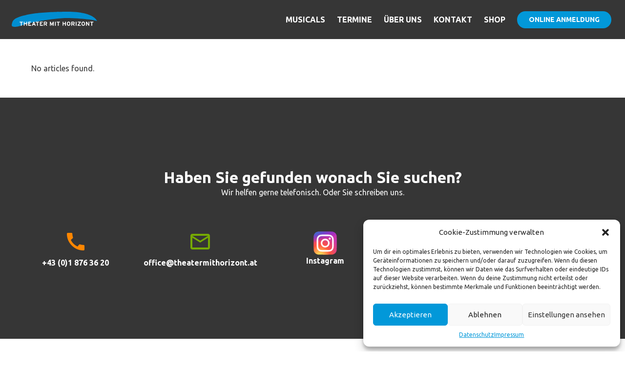

--- FILE ---
content_type: text/css
request_url: https://www.theatermithorizont.at/wp-content/themes/tmh20/style.css?ver=6.3.7
body_size: 639402
content:
@charset "UTF-8";@import url("https://fonts.googleapis.com/css?family=Open+Sans:300,300i,400,400i,700,700i&display=swap");@import url("https://fonts.googleapis.com/css?family=Ubuntu:400,400i,700,700i&display=swap");.button,.em-booking-submit,.file-cta,.file-name,.input,.menu-item-309 a,.select select,.textarea,.woocommerce-cart .wc-proceed-to-checkout a.checkout-button,.woocommerce-message a.button,.woocommerce a.button,.woocommerce button.button,.woocommerce button.button.alt,.woocommerce div.product form.cart .button,.woocommerce ul.products li.product .button,.wpcf7-submit{-moz-appearance:none;-webkit-appearance:none;align-items:center;border:1px solid transparent;border-radius:4px;box-shadow:none;display:inline-flex;font-size:1rem;height:2.5em;justify-content:flex-start;line-height:1.5;padding:calc(.5em - 1px) calc(.75em - 1px);position:relative;vertical-align:top}.button:active,.button:focus,.em-booking-submit:active,.em-booking-submit:focus,.file-cta:active,.file-cta:focus,.file-name:active,.file-name:focus,.input:active,.input:focus,.is-active.button,.is-active.em-booking-submit,.is-active.file-cta,.is-active.file-name,.is-active.input,.is-active.textarea,.is-active.wpcf7-submit,.is-focused.button,.is-focused.em-booking-submit,.is-focused.file-cta,.is-focused.file-name,.is-focused.input,.is-focused.textarea,.is-focused.wpcf7-submit,.menu-item-309 a.is-active,.menu-item-309 a.is-focused,.menu-item-309 a:active,.menu-item-309 a:focus,.select select.is-active,.select select.is-focused,.select select:active,.select select:focus,.textarea:active,.textarea:focus,.woocommerce-cart .wc-proceed-to-checkout a.checkout-button:active,.woocommerce-cart .wc-proceed-to-checkout a.checkout-button:focus,.woocommerce-cart .wc-proceed-to-checkout a.is-active.checkout-button,.woocommerce-cart .wc-proceed-to-checkout a.is-focused.checkout-button,.woocommerce-message a.button:active,.woocommerce-message a.button:focus,.woocommerce-message a.is-active.button,.woocommerce-message a.is-focused.button,.woocommerce a.button:active,.woocommerce a.button:focus,.woocommerce a.is-active.button,.woocommerce a.is-focused.button,.woocommerce button.button:active,.woocommerce button.button:focus,.woocommerce button.is-active.button,.woocommerce button.is-focused.button,.woocommerce div.product form.cart .button:active,.woocommerce div.product form.cart .button:focus,.woocommerce div.product form.cart .is-active.button,.woocommerce div.product form.cart .is-focused.button,.woocommerce ul.products li.product .button:active,.woocommerce ul.products li.product .button:focus,.woocommerce ul.products li.product .is-active.button,.woocommerce ul.products li.product .is-focused.button,.wpcf7-submit:active,.wpcf7-submit:focus{outline:none}.button[disabled],.em-booking-submit[disabled],.file-cta[disabled],.file-name[disabled],.input[disabled],.menu-item-309 a[disabled],.menu-item-309 fieldset[disabled] a,.select fieldset[disabled] select,.select select[disabled],.textarea[disabled],.woocommerce-cart .wc-proceed-to-checkout a.checkout-button[disabled],.woocommerce-cart .wc-proceed-to-checkout fieldset[disabled] a.checkout-button,.woocommerce-message a.button[disabled],.woocommerce a.button[disabled],.woocommerce button.button[disabled],.woocommerce div.product form.cart .button[disabled],.woocommerce div.product form.cart fieldset[disabled] .button,.woocommerce fieldset[disabled] button.button.alt,.woocommerce ul.products li.product .button[disabled],.woocommerce ul.products li.product fieldset[disabled] .button,.wpcf7-submit[disabled],fieldset[disabled] .button,fieldset[disabled] .em-booking-submit,fieldset[disabled] .file-cta,fieldset[disabled] .file-name,fieldset[disabled] .input,fieldset[disabled] .menu-item-309 a,fieldset[disabled] .select select,fieldset[disabled] .textarea,fieldset[disabled] .woocommerce-cart .wc-proceed-to-checkout a.checkout-button,fieldset[disabled] .woocommerce button.button.alt,fieldset[disabled] .woocommerce div.product form.cart .button,fieldset[disabled] .woocommerce ul.products li.product .button,fieldset[disabled] .wpcf7-submit{cursor:not-allowed}.button,.em-booking-submit,.file,.is-unselectable,.menu-item-309 a,.woocommerce-cart .wc-proceed-to-checkout a.checkout-button,.woocommerce-message a.button,.woocommerce a.button,.woocommerce button.button,.woocommerce button.button.alt,.woocommerce div.product form.cart .button,.woocommerce ul.products li.product .button,.wpcf7-submit{-webkit-touch-callout:none;-webkit-user-select:none;-moz-user-select:none;user-select:none}.navbar-link:not(.is-arrowless):after,.select:not(.is-multiple):not(.is-loading):after{border:3px solid transparent;border-radius:2px;border-right:0;border-top:0;content:" ";display:block;height:.625em;margin-top:-.4375em;pointer-events:none;position:absolute;top:50%;transform:rotate(-45deg);transform-origin:center;width:.625em}.block:not(:last-child),.box:not(:last-child),.content:not(:last-child),.level:not(:last-child),.subtitle:not(:last-child),.table-container:not(:last-child),.table:not(:last-child),.title:not(:last-child){margin-bottom:1.5rem}.delete{-webkit-touch-callout:none;-webkit-user-select:none;-moz-user-select:none;user-select:none;-moz-appearance:none;-webkit-appearance:none;background-color:rgba(10,10,10,.2);border:none;border-radius:9999px;cursor:pointer;pointer-events:auto;display:inline-block;flex-grow:0;flex-shrink:0;font-size:0;height:20px;max-height:20px;max-width:20px;min-height:20px;min-width:20px;outline:none;position:relative;vertical-align:top;width:20px}.delete:after,.delete:before{background-color:#fff;content:"";display:block;left:50%;position:absolute;top:50%;transform:translateX(-50%) translateY(-50%) rotate(45deg);transform-origin:center center}.delete:before{height:2px;width:50%}.delete:after{height:50%;width:2px}.delete:focus,.delete:hover{background-color:rgba(10,10,10,.3)}.delete:active{background-color:rgba(10,10,10,.4)}.is-small.delete{height:16px;max-height:16px;max-width:16px;min-height:16px;min-width:16px;width:16px}.custom-icon-list.is-medium span.delete[class^=icon],.is-medium.delete{height:24px;max-height:24px;max-width:24px;min-height:24px;min-width:24px;width:24px}.is-large.delete{height:32px;max-height:32px;max-width:32px;min-height:32px;min-width:32px;width:32px}.button.is-loading:after,.control.is-loading:after,.is-loading.em-booking-submit:after,.is-loading.wpcf7-submit:after,.loader,.menu-item-309 a.is-loading:after,.select.is-loading:after,.woocommerce-cart .wc-proceed-to-checkout a.is-loading.checkout-button:after,.woocommerce button.is-loading.button.alt:after,.woocommerce div.product form.cart .is-loading.button:after,.woocommerce ul.products li.product .is-loading.button:after{animation:spinAround .5s linear infinite;border-radius:9999px;border-color:transparent transparent #dbdbdb #dbdbdb;border-style:solid;border-width:2px;content:"";display:block;height:1em;position:relative;width:1em}.hero-video,.image.is-1by1 .has-ratio,.image.is-1by1 img,.image.is-1by2 .has-ratio,.image.is-1by2 img,.image.is-1by3 .has-ratio,.image.is-1by3 img,.image.is-2by1 .has-ratio,.image.is-2by1 img,.image.is-2by3 .has-ratio,.image.is-2by3 img,.image.is-3by1 .has-ratio,.image.is-3by1 img,.image.is-3by2 .has-ratio,.image.is-3by2 img,.image.is-3by4 .has-ratio,.image.is-3by4 img,.image.is-3by5 .has-ratio,.image.is-3by5 img,.image.is-4by3 .has-ratio,.image.is-4by3 img,.image.is-4by5 .has-ratio,.image.is-4by5 img,.image.is-5by3 .has-ratio,.image.is-5by3 img,.image.is-5by4 .has-ratio,.image.is-5by4 img,.image.is-9by16 .has-ratio,.image.is-9by16 img,.image.is-16by9 .has-ratio,.image.is-16by9 img,.image.is-square .has-ratio,.image.is-square img,.is-overlay,.overlay-dark,.overlay-dark-gradient-bottom,.overlay-dark-gradient-left,.overlay-dark-gradient-right,.overlay-dark-gradient-top,.overlay-light,.overlay-light-gradient-bottom,.overlay-light-gradient-left,.overlay-light-gradient-right,.overlay-light-gradient-top{bottom:0;left:0;position:absolute;right:0;top:0}.navbar-burger{-moz-appearance:none;-webkit-appearance:none;appearance:none;background:none;border:none;color:currentColor;font-family:inherit;font-size:1em}
/*! minireset.css v0.0.6 | MIT License | github.com/jgthms/minireset.css */.navbar-burger,blockquote,body,dd,dl,dt,fieldset,figure,h1,h2,h3,h4,h5,h6,hr,html,iframe,legend,li,ol,p,pre,textarea,ul{margin:0;padding:0}h1,h2,h3,h4,h5,h6{font-size:100%;font-weight:400}ul{list-style:none}button,input,select,textarea{margin:0}html{box-sizing:border-box}*,:after,:before{box-sizing:inherit}img,video{height:auto;max-width:100%}iframe{border:0}table{border-collapse:collapse;border-spacing:0}td,th{padding:0}td:not([align]),th:not([align]){text-align:inherit}html{background-color:#fff;font-size:1em;-moz-osx-font-smoothing:grayscale;-webkit-font-smoothing:antialiased;min-width:300px;overflow-x:hidden;overflow-y:scroll;text-rendering:optimizeLegibility;-webkit-text-size-adjust:100%;-moz-text-size-adjust:100%;text-size-adjust:100%}article,aside,figure,footer,header,hgroup,section{display:block}body,button,input,optgroup,select,textarea{font-family:Ubuntu,sans-serif}code,pre{-moz-osx-font-smoothing:auto;-webkit-font-smoothing:auto;font-family:monospace}body{color:#363636;font-size:1em;font-weight:400;line-height:1.5}a{color:#0298d9;cursor:pointer;text-decoration:none}a strong{color:currentColor}a:hover{color:#363636}code{background-color:#f5f5f5;color:#da1039;font-size:.875em;font-weight:400;padding:.25em .5em}hr{background-color:#dbdbdb;border:none;display:block;height:1px;margin:1.5rem 0}input[type=checkbox],input[type=radio]{vertical-align:baseline}small{font-size:.875em}span{font-style:inherit;font-weight:inherit}strong{color:#363636;font-weight:700}fieldset{border:none}pre{-webkit-overflow-scrolling:touch;background-color:#f5f5f5;color:#363636;font-size:.875em;overflow-x:auto;padding:1.25rem 1.5rem;white-space:pre;word-wrap:normal}pre code{background-color:transparent;color:currentColor;font-size:1em;padding:0}table td,table th{vertical-align:top}table td:not([align]),table th:not([align]){text-align:inherit}table th{color:#363636}@keyframes spinAround{0%{transform:rotate(0deg)}to{transform:rotate(359deg)}}.has-text-white{color:#fff!important}a.has-text-white:focus,a.has-text-white:hover{color:#e6e6e6!important}.has-background-white{background-color:#fff!important}.has-text-black{color:#0a0a0a!important}a.has-text-black:focus,a.has-text-black:hover{color:#000!important}.has-background-black{background-color:#0a0a0a!important}.has-text-light{color:#f5f5f5!important}a.has-text-light:focus,a.has-text-light:hover{color:#dbdbdb!important}.has-background-light{background-color:#f5f5f5!important}.has-text-dark{color:#363636!important}a.has-text-dark:focus,a.has-text-dark:hover{color:#1c1c1c!important}.has-background-dark{background-color:#363636!important}.has-text-primary{color:#0298d9!important}a.has-text-primary:focus,a.has-text-primary:hover{color:#0275a6!important}.has-background-primary{background-color:#0298d9!important}.has-text-primary-light{color:#ebf9ff!important}a.has-text-primary-light:focus,a.has-text-primary-light:hover{color:#b8e9fe!important}.has-background-primary-light{background-color:#ebf9ff!important}.has-text-primary-dark{color:#028eca!important}a.has-text-primary-dark:focus,a.has-text-primary-dark:hover{color:#02b1fd!important}.has-background-primary-dark{background-color:#028eca!important}.has-text-link{color:#0298d9!important}a.has-text-link:focus,a.has-text-link:hover{color:#0275a6!important}.has-background-link{background-color:#0298d9!important}.has-text-link-light{color:#ebf9ff!important}a.has-text-link-light:focus,a.has-text-link-light:hover{color:#b8e9fe!important}.has-background-link-light{background-color:#ebf9ff!important}.has-text-link-dark{color:#028eca!important}a.has-text-link-dark:focus,a.has-text-link-dark:hover{color:#02b1fd!important}.has-background-link-dark{background-color:#028eca!important}.has-text-info{color:#3e8ed0!important}a.has-text-info:focus,a.has-text-info:hover{color:#2b74b1!important}.has-background-info{background-color:#3e8ed0!important}.has-text-info-light{color:#eff5fb!important}a.has-text-info-light:focus,a.has-text-info-light:hover{color:#c6ddf1!important}.has-background-info-light{background-color:#eff5fb!important}.has-text-info-dark{color:#296fa8!important}a.has-text-info-dark:focus,a.has-text-info-dark:hover{color:#368ace!important}.has-background-info-dark{background-color:#296fa8!important}.has-text-success{color:#48c78e!important}a.has-text-success:focus,a.has-text-success:hover{color:#34a873!important}.has-background-success{background-color:#48c78e!important}.has-text-success-light{color:#effaf5!important}a.has-text-success-light:focus,a.has-text-success-light:hover{color:#c8eedd!important}.has-background-success-light{background-color:#effaf5!important}.has-text-success-dark{color:#257953!important}a.has-text-success-dark:focus,a.has-text-success-dark:hover{color:#31a06e!important}.has-background-success-dark{background-color:#257953!important}.has-text-warning{color:#ffe08a!important}a.has-text-warning:focus,a.has-text-warning:hover{color:#ffd257!important}.has-background-warning{background-color:#ffe08a!important}.has-text-warning-light{color:#fffaeb!important}a.has-text-warning-light:focus,a.has-text-warning-light:hover{color:#ffecb8!important}.has-background-warning-light{background-color:#fffaeb!important}.has-text-warning-dark{color:#946c00!important}a.has-text-warning-dark:focus,a.has-text-warning-dark:hover{color:#c79200!important}.has-background-warning-dark{background-color:#946c00!important}.has-text-danger{color:#f14668!important}a.has-text-danger:focus,a.has-text-danger:hover{color:#ee1742!important}.has-background-danger{background-color:#f14668!important}.has-text-danger-light{color:#feecf0!important}a.has-text-danger-light:focus,a.has-text-danger-light:hover{color:#fabdc9!important}.has-background-danger-light{background-color:#feecf0!important}.has-text-danger-dark{color:#cc0f35!important}a.has-text-danger-dark:focus,a.has-text-danger-dark:hover{color:#ee2049!important}.has-background-danger-dark{background-color:#cc0f35!important}.has-text-black-bis{color:#121212!important}.has-background-black-bis{background-color:#121212!important}.has-text-black-ter{color:#242424!important}.has-background-black-ter{background-color:#242424!important}.has-text-grey-darker{color:#363636!important}.has-background-grey-darker{background-color:#363636!important}.has-text-grey-dark{color:#4a4a4a!important}.has-background-grey-dark{background-color:#4a4a4a!important}.has-text-grey{color:#7a7a7a!important}.has-background-grey{background-color:#7a7a7a!important}.has-text-grey-light{color:#b5b5b5!important}.has-background-grey-light{background-color:#b5b5b5!important}.has-text-grey-lighter{color:#dbdbdb!important}.has-background-grey-lighter{background-color:#dbdbdb!important}.has-text-white-ter{color:#f5f5f5!important}.has-background-white-ter{background-color:#f5f5f5!important}.has-text-white-bis{color:#fafafa!important}.has-background-white-bis{background-color:#fafafa!important}.is-flex-direction-row{flex-direction:row!important}.is-flex-direction-row-reverse{flex-direction:row-reverse!important}.is-flex-direction-column{flex-direction:column!important}.is-flex-direction-column-reverse{flex-direction:column-reverse!important}.is-flex-wrap-nowrap{flex-wrap:nowrap!important}.is-flex-wrap-wrap{flex-wrap:wrap!important}.is-flex-wrap-wrap-reverse{flex-wrap:wrap-reverse!important}.is-justify-content-flex-start{justify-content:flex-start!important}.is-justify-content-flex-end{justify-content:flex-end!important}.is-justify-content-center{justify-content:center!important}.is-justify-content-space-between{justify-content:space-between!important}.is-justify-content-space-around{justify-content:space-around!important}.is-justify-content-space-evenly{justify-content:space-evenly!important}.is-justify-content-start{justify-content:start!important}.is-justify-content-end{justify-content:end!important}.is-justify-content-left{justify-content:left!important}.is-justify-content-right{justify-content:right!important}.is-align-content-flex-start{align-content:flex-start!important}.is-align-content-flex-end{align-content:flex-end!important}.is-align-content-center{align-content:center!important}.is-align-content-space-between{align-content:space-between!important}.is-align-content-space-around{align-content:space-around!important}.is-align-content-space-evenly{align-content:space-evenly!important}.is-align-content-stretch{align-content:stretch!important}.is-align-content-start{align-content:start!important}.is-align-content-end{align-content:end!important}.is-align-content-baseline{align-content:baseline!important}.is-align-items-stretch{align-items:stretch!important}.is-align-items-flex-start{align-items:flex-start!important}.is-align-items-flex-end{align-items:flex-end!important}.is-align-items-center{align-items:center!important}.is-align-items-baseline{align-items:baseline!important}.is-align-items-start{align-items:start!important}.is-align-items-end{align-items:end!important}.is-align-items-self-start{align-items:self-start!important}.is-align-items-self-end{align-items:self-end!important}.is-align-self-auto{align-self:auto!important}.is-align-self-flex-start{align-self:flex-start!important}.is-align-self-flex-end{align-self:flex-end!important}.is-align-self-center{align-self:center!important}.is-align-self-baseline{align-self:baseline!important}.is-align-self-stretch{align-self:stretch!important}.is-flex-grow-0{flex-grow:0!important}.is-flex-grow-1{flex-grow:1!important}.is-flex-grow-2{flex-grow:2!important}.is-flex-grow-3{flex-grow:3!important}.is-flex-grow-4{flex-grow:4!important}.is-flex-grow-5{flex-grow:5!important}.is-flex-shrink-0{flex-shrink:0!important}.is-flex-shrink-1{flex-shrink:1!important}.is-flex-shrink-2{flex-shrink:2!important}.is-flex-shrink-3{flex-shrink:3!important}.is-flex-shrink-4{flex-shrink:4!important}.is-flex-shrink-5{flex-shrink:5!important}.custom-icon-list>li:after,.is-clearfix:after{clear:both;content:" ";display:table}.is-pulled-left{float:left!important}.is-pulled-right{float:right!important}.is-radiusless{border-radius:0!important}.is-shadowless{box-shadow:none!important}.is-clickable{cursor:pointer!important;pointer-events:all!important}.is-clipped{overflow:hidden!important}.is-relative{position:relative!important}.is-marginless{margin:0!important}.is-paddingless{padding:0!important}.m-0{margin:0!important}.mt-0{margin-top:0!important}.mr-0{margin-right:0!important}.mb-0{margin-bottom:0!important}.ml-0,.mx-0{margin-left:0!important}.mx-0{margin-right:0!important}.my-0{margin-top:0!important;margin-bottom:0!important}.m-1{margin:.25rem!important}.mt-1{margin-top:.25rem!important}.mr-1{margin-right:.25rem!important}.mb-1{margin-bottom:.25rem!important}.ml-1,.mx-1{margin-left:.25rem!important}.mx-1{margin-right:.25rem!important}.my-1{margin-top:.25rem!important;margin-bottom:.25rem!important}.m-2{margin:.5rem!important}.mt-2{margin-top:.5rem!important}.mr-2{margin-right:.5rem!important}.mb-2{margin-bottom:.5rem!important}.ml-2,.mx-2{margin-left:.5rem!important}.mx-2{margin-right:.5rem!important}.my-2{margin-top:.5rem!important;margin-bottom:.5rem!important}.m-3{margin:.75rem!important}.mt-3{margin-top:.75rem!important}.mr-3{margin-right:.75rem!important}.mb-3{margin-bottom:.75rem!important}.ml-3,.mx-3{margin-left:.75rem!important}.mx-3{margin-right:.75rem!important}.my-3{margin-top:.75rem!important;margin-bottom:.75rem!important}.m-4{margin:1rem!important}.mt-4{margin-top:1rem!important}.mr-4{margin-right:1rem!important}.mb-4{margin-bottom:1rem!important}.ml-4,.mx-4{margin-left:1rem!important}.mx-4{margin-right:1rem!important}.my-4{margin-top:1rem!important;margin-bottom:1rem!important}.m-5{margin:1.5rem!important}.mt-5{margin-top:1.5rem!important}.mr-5{margin-right:1.5rem!important}.mb-5{margin-bottom:1.5rem!important}.ml-5,.mx-5{margin-left:1.5rem!important}.mx-5{margin-right:1.5rem!important}.my-5{margin-top:1.5rem!important;margin-bottom:1.5rem!important}.m-6{margin:3rem!important}.mt-6{margin-top:3rem!important}.mr-6{margin-right:3rem!important}.mb-6{margin-bottom:3rem!important}.ml-6,.mx-6{margin-left:3rem!important}.mx-6{margin-right:3rem!important}.my-6{margin-top:3rem!important;margin-bottom:3rem!important}.m-auto{margin:auto!important}.mt-auto{margin-top:auto!important}.mr-auto{margin-right:auto!important}.mb-auto{margin-bottom:auto!important}.ml-auto,.mx-auto{margin-left:auto!important}.mx-auto{margin-right:auto!important}.my-auto{margin-top:auto!important;margin-bottom:auto!important}.p-0{padding:0!important}.pt-0{padding-top:0!important}.pr-0{padding-right:0!important}.pb-0{padding-bottom:0!important}.pl-0,.px-0{padding-left:0!important}.px-0{padding-right:0!important}.py-0{padding-top:0!important;padding-bottom:0!important}.p-1{padding:.25rem!important}.pt-1{padding-top:.25rem!important}.pr-1{padding-right:.25rem!important}.pb-1{padding-bottom:.25rem!important}.pl-1,.px-1{padding-left:.25rem!important}.px-1{padding-right:.25rem!important}.py-1{padding-top:.25rem!important;padding-bottom:.25rem!important}.p-2{padding:.5rem!important}.pt-2{padding-top:.5rem!important}.pr-2{padding-right:.5rem!important}.pb-2{padding-bottom:.5rem!important}.pl-2,.px-2{padding-left:.5rem!important}.px-2{padding-right:.5rem!important}.py-2{padding-top:.5rem!important;padding-bottom:.5rem!important}.p-3{padding:.75rem!important}.pt-3{padding-top:.75rem!important}.pr-3{padding-right:.75rem!important}.pb-3{padding-bottom:.75rem!important}.pl-3,.px-3{padding-left:.75rem!important}.px-3{padding-right:.75rem!important}.py-3{padding-top:.75rem!important;padding-bottom:.75rem!important}.p-4{padding:1rem!important}.pt-4{padding-top:1rem!important}.pr-4{padding-right:1rem!important}.pb-4{padding-bottom:1rem!important}.pl-4,.px-4{padding-left:1rem!important}.px-4{padding-right:1rem!important}.py-4{padding-top:1rem!important;padding-bottom:1rem!important}.p-5{padding:1.5rem!important}.pt-5{padding-top:1.5rem!important}.pr-5{padding-right:1.5rem!important}.pb-5{padding-bottom:1.5rem!important}.pl-5,.px-5{padding-left:1.5rem!important}.px-5{padding-right:1.5rem!important}.py-5{padding-top:1.5rem!important;padding-bottom:1.5rem!important}.p-6{padding:3rem!important}.pt-6{padding-top:3rem!important}.pr-6{padding-right:3rem!important}.pb-6{padding-bottom:3rem!important}.pl-6,.px-6{padding-left:3rem!important}.px-6{padding-right:3rem!important}.py-6{padding-top:3rem!important;padding-bottom:3rem!important}.p-auto{padding:auto!important}.pt-auto{padding-top:auto!important}.pr-auto{padding-right:auto!important}.pb-auto{padding-bottom:auto!important}.pl-auto,.px-auto{padding-left:auto!important}.px-auto{padding-right:auto!important}.py-auto{padding-top:auto!important;padding-bottom:auto!important}.is-size-1{font-size:3rem!important}.is-size-2{font-size:2.5rem!important}.is-size-3{font-size:2rem!important}.is-size-4{font-size:1.5rem!important}.is-size-5{font-size:1.25rem!important}.is-size-6{font-size:1rem!important}.is-size-7{font-size:.75rem!important}@media screen and (max-width:768px){.is-size-1-mobile{font-size:3rem!important}.is-size-2-mobile{font-size:2.5rem!important}.is-size-3-mobile{font-size:2rem!important}.is-size-4-mobile{font-size:1.5rem!important}.is-size-5-mobile{font-size:1.25rem!important}.is-size-6-mobile{font-size:1rem!important}.is-size-7-mobile{font-size:.75rem!important}}@media print,screen and (min-width:769px){.is-size-1-tablet{font-size:3rem!important}.is-size-2-tablet{font-size:2.5rem!important}.is-size-3-tablet{font-size:2rem!important}.is-size-4-tablet{font-size:1.5rem!important}.is-size-5-tablet{font-size:1.25rem!important}.is-size-6-tablet{font-size:1rem!important}.is-size-7-tablet{font-size:.75rem!important}}@media screen and (max-width:1023px){.is-size-1-touch{font-size:3rem!important}.is-size-2-touch{font-size:2.5rem!important}.is-size-3-touch{font-size:2rem!important}.is-size-4-touch{font-size:1.5rem!important}.is-size-5-touch{font-size:1.25rem!important}.is-size-6-touch{font-size:1rem!important}.is-size-7-touch{font-size:.75rem!important}}@media screen and (min-width:1024px){.is-size-1-desktop{font-size:3rem!important}.is-size-2-desktop{font-size:2.5rem!important}.is-size-3-desktop{font-size:2rem!important}.is-size-4-desktop{font-size:1.5rem!important}.is-size-5-desktop{font-size:1.25rem!important}.is-size-6-desktop{font-size:1rem!important}.is-size-7-desktop{font-size:.75rem!important}}@media screen and (min-width:1216px){.is-size-1-widescreen{font-size:3rem!important}.is-size-2-widescreen{font-size:2.5rem!important}.is-size-3-widescreen{font-size:2rem!important}.is-size-4-widescreen{font-size:1.5rem!important}.is-size-5-widescreen{font-size:1.25rem!important}.is-size-6-widescreen{font-size:1rem!important}.is-size-7-widescreen{font-size:.75rem!important}}@media screen and (min-width:1408px){.is-size-1-fullhd{font-size:3rem!important}.is-size-2-fullhd{font-size:2.5rem!important}.is-size-3-fullhd{font-size:2rem!important}.is-size-4-fullhd{font-size:1.5rem!important}.is-size-5-fullhd{font-size:1.25rem!important}.is-size-6-fullhd{font-size:1rem!important}.is-size-7-fullhd{font-size:.75rem!important}}.has-text-centered{text-align:center!important}.has-text-justified{text-align:justify!important}.has-text-left{text-align:left!important}.has-text-right{text-align:right!important}@media screen and (max-width:768px){.has-text-centered-mobile{text-align:center!important}}@media print,screen and (min-width:769px){.has-text-centered-tablet{text-align:center!important}}@media screen and (min-width:769px) and (max-width:1023px){.has-text-centered-tablet-only{text-align:center!important}}@media screen and (max-width:1023px){.has-text-centered-touch{text-align:center!important}}@media screen and (min-width:1024px){.has-text-centered-desktop{text-align:center!important}}@media screen and (min-width:1024px) and (max-width:1215px){.has-text-centered-desktop-only{text-align:center!important}}@media screen and (min-width:1216px){.has-text-centered-widescreen{text-align:center!important}}@media screen and (min-width:1216px) and (max-width:1407px){.has-text-centered-widescreen-only{text-align:center!important}}@media screen and (min-width:1408px){.has-text-centered-fullhd{text-align:center!important}}@media screen and (max-width:768px){.has-text-justified-mobile{text-align:justify!important}}@media print,screen and (min-width:769px){.has-text-justified-tablet{text-align:justify!important}}@media screen and (min-width:769px) and (max-width:1023px){.has-text-justified-tablet-only{text-align:justify!important}}@media screen and (max-width:1023px){.has-text-justified-touch{text-align:justify!important}}@media screen and (min-width:1024px){.has-text-justified-desktop{text-align:justify!important}}@media screen and (min-width:1024px) and (max-width:1215px){.has-text-justified-desktop-only{text-align:justify!important}}@media screen and (min-width:1216px){.has-text-justified-widescreen{text-align:justify!important}}@media screen and (min-width:1216px) and (max-width:1407px){.has-text-justified-widescreen-only{text-align:justify!important}}@media screen and (min-width:1408px){.has-text-justified-fullhd{text-align:justify!important}}@media screen and (max-width:768px){.has-text-left-mobile{text-align:left!important}}@media print,screen and (min-width:769px){.has-text-left-tablet{text-align:left!important}}@media screen and (min-width:769px) and (max-width:1023px){.has-text-left-tablet-only{text-align:left!important}}@media screen and (max-width:1023px){.has-text-left-touch{text-align:left!important}}@media screen and (min-width:1024px){.has-text-left-desktop{text-align:left!important}}@media screen and (min-width:1024px) and (max-width:1215px){.has-text-left-desktop-only{text-align:left!important}}@media screen and (min-width:1216px){.has-text-left-widescreen{text-align:left!important}}@media screen and (min-width:1216px) and (max-width:1407px){.has-text-left-widescreen-only{text-align:left!important}}@media screen and (min-width:1408px){.has-text-left-fullhd{text-align:left!important}}@media screen and (max-width:768px){.has-text-right-mobile{text-align:right!important}}@media print,screen and (min-width:769px){.has-text-right-tablet{text-align:right!important}}@media screen and (min-width:769px) and (max-width:1023px){.has-text-right-tablet-only{text-align:right!important}}@media screen and (max-width:1023px){.has-text-right-touch{text-align:right!important}}@media screen and (min-width:1024px){.has-text-right-desktop{text-align:right!important}}@media screen and (min-width:1024px) and (max-width:1215px){.has-text-right-desktop-only{text-align:right!important}}@media screen and (min-width:1216px){.has-text-right-widescreen{text-align:right!important}}@media screen and (min-width:1216px) and (max-width:1407px){.has-text-right-widescreen-only{text-align:right!important}}@media screen and (min-width:1408px){.has-text-right-fullhd{text-align:right!important}}.is-capitalized{text-transform:capitalize!important}.is-lowercase{text-transform:lowercase!important}.is-uppercase{text-transform:uppercase!important}.is-italic{font-style:italic!important}.is-underlined{text-decoration:underline!important}.has-text-weight-light{font-weight:300!important}.has-text-weight-normal{font-weight:400!important}.has-text-weight-medium{font-weight:500!important}.has-text-weight-semibold{font-weight:600!important}.has-text-weight-bold{font-weight:700!important}.is-family-primary,.is-family-sans-serif,.is-family-secondary{font-family:BlinkMacSystemFont,-apple-system,Segoe UI,Roboto,Oxygen,Ubuntu,Cantarell,Fira Sans,Droid Sans,Helvetica Neue,Helvetica,Arial,sans-serif!important}.is-family-code,.is-family-monospace{font-family:monospace!important}.is-block{display:block!important}@media screen and (max-width:768px){.is-block-mobile{display:block!important}}@media print,screen and (min-width:769px){.is-block-tablet{display:block!important}}@media screen and (min-width:769px) and (max-width:1023px){.is-block-tablet-only{display:block!important}}@media screen and (max-width:1023px){.is-block-touch{display:block!important}}@media screen and (min-width:1024px){.is-block-desktop{display:block!important}}@media screen and (min-width:1024px) and (max-width:1215px){.is-block-desktop-only{display:block!important}}@media screen and (min-width:1216px){.is-block-widescreen{display:block!important}}@media screen and (min-width:1216px) and (max-width:1407px){.is-block-widescreen-only{display:block!important}}@media screen and (min-width:1408px){.is-block-fullhd{display:block!important}}.is-flex{display:flex!important}@media screen and (max-width:768px){.is-flex-mobile{display:flex!important}}@media print,screen and (min-width:769px){.is-flex-tablet{display:flex!important}}@media screen and (min-width:769px) and (max-width:1023px){.is-flex-tablet-only{display:flex!important}}@media screen and (max-width:1023px){.is-flex-touch{display:flex!important}}@media screen and (min-width:1024px){.is-flex-desktop{display:flex!important}}@media screen and (min-width:1024px) and (max-width:1215px){.is-flex-desktop-only{display:flex!important}}@media screen and (min-width:1216px){.is-flex-widescreen{display:flex!important}}@media screen and (min-width:1216px) and (max-width:1407px){.is-flex-widescreen-only{display:flex!important}}@media screen and (min-width:1408px){.is-flex-fullhd{display:flex!important}}.is-inline{display:inline!important}@media screen and (max-width:768px){.is-inline-mobile{display:inline!important}}@media print,screen and (min-width:769px){.is-inline-tablet{display:inline!important}}@media screen and (min-width:769px) and (max-width:1023px){.is-inline-tablet-only{display:inline!important}}@media screen and (max-width:1023px){.is-inline-touch{display:inline!important}}@media screen and (min-width:1024px){.is-inline-desktop{display:inline!important}}@media screen and (min-width:1024px) and (max-width:1215px){.is-inline-desktop-only{display:inline!important}}@media screen and (min-width:1216px){.is-inline-widescreen{display:inline!important}}@media screen and (min-width:1216px) and (max-width:1407px){.is-inline-widescreen-only{display:inline!important}}@media screen and (min-width:1408px){.is-inline-fullhd{display:inline!important}}.is-inline-block{display:inline-block!important}@media screen and (max-width:768px){.is-inline-block-mobile{display:inline-block!important}}@media print,screen and (min-width:769px){.is-inline-block-tablet{display:inline-block!important}}@media screen and (min-width:769px) and (max-width:1023px){.is-inline-block-tablet-only{display:inline-block!important}}@media screen and (max-width:1023px){.is-inline-block-touch{display:inline-block!important}}@media screen and (min-width:1024px){.is-inline-block-desktop{display:inline-block!important}}@media screen and (min-width:1024px) and (max-width:1215px){.is-inline-block-desktop-only{display:inline-block!important}}@media screen and (min-width:1216px){.is-inline-block-widescreen{display:inline-block!important}}@media screen and (min-width:1216px) and (max-width:1407px){.is-inline-block-widescreen-only{display:inline-block!important}}@media screen and (min-width:1408px){.is-inline-block-fullhd{display:inline-block!important}}.is-inline-flex{display:inline-flex!important}@media screen and (max-width:768px){.is-inline-flex-mobile{display:inline-flex!important}}@media print,screen and (min-width:769px){.is-inline-flex-tablet{display:inline-flex!important}}@media screen and (min-width:769px) and (max-width:1023px){.is-inline-flex-tablet-only{display:inline-flex!important}}@media screen and (max-width:1023px){.is-inline-flex-touch{display:inline-flex!important}}@media screen and (min-width:1024px){.is-inline-flex-desktop{display:inline-flex!important}}@media screen and (min-width:1024px) and (max-width:1215px){.is-inline-flex-desktop-only{display:inline-flex!important}}@media screen and (min-width:1216px){.is-inline-flex-widescreen{display:inline-flex!important}}@media screen and (min-width:1216px) and (max-width:1407px){.is-inline-flex-widescreen-only{display:inline-flex!important}}@media screen and (min-width:1408px){.is-inline-flex-fullhd{display:inline-flex!important}}.is-hidden{display:none!important}.is-sr-only{border:none!important;clip:rect(0,0,0,0)!important;height:.01em!important;overflow:hidden!important;padding:0!important;position:absolute!important;white-space:nowrap!important;width:.01em!important}@media screen and (max-width:768px){.is-hidden-mobile{display:none!important}}@media print,screen and (min-width:769px){.is-hidden-tablet{display:none!important}}@media screen and (min-width:769px) and (max-width:1023px){.is-hidden-tablet-only{display:none!important}}@media screen and (max-width:1023px){.is-hidden-touch{display:none!important}}@media screen and (min-width:1024px){.is-hidden-desktop{display:none!important}}@media screen and (min-width:1024px) and (max-width:1215px){.is-hidden-desktop-only{display:none!important}}@media screen and (min-width:1216px){.is-hidden-widescreen{display:none!important}}@media screen and (min-width:1216px) and (max-width:1407px){.is-hidden-widescreen-only{display:none!important}}@media screen and (min-width:1408px){.is-hidden-fullhd{display:none!important}}.is-invisible{visibility:hidden!important}@media screen and (max-width:768px){.is-invisible-mobile{visibility:hidden!important}}@media print,screen and (min-width:769px){.is-invisible-tablet{visibility:hidden!important}}@media screen and (min-width:769px) and (max-width:1023px){.is-invisible-tablet-only{visibility:hidden!important}}@media screen and (max-width:1023px){.is-invisible-touch{visibility:hidden!important}}@media screen and (min-width:1024px){.is-invisible-desktop{visibility:hidden!important}}@media screen and (min-width:1024px) and (max-width:1215px){.is-invisible-desktop-only{visibility:hidden!important}}@media screen and (min-width:1216px){.is-invisible-widescreen{visibility:hidden!important}}@media screen and (min-width:1216px) and (max-width:1407px){.is-invisible-widescreen-only{visibility:hidden!important}}@media screen and (min-width:1408px){.is-invisible-fullhd{visibility:hidden!important}}.box{background-color:#fff;border-radius:6px;box-shadow:0 .5em 1em -.125em rgba(10,10,10,.1),0 0 0 1px rgba(10,10,10,.02);color:#363636;display:block;padding:1.25rem}a.box:focus,a.box:hover{box-shadow:0 .5em 1em -.125em rgba(10,10,10,.1),0 0 0 1px #0298d9}a.box:active{box-shadow:inset 0 1px 2px rgba(10,10,10,.2),0 0 0 1px #0298d9}.button,.em-booking-submit,.menu-item-309 a,.woocommerce-cart .wc-proceed-to-checkout a.checkout-button,.woocommerce-message a.button,.woocommerce a.button,.woocommerce button.button,.woocommerce button.button.alt,.woocommerce div.product form.cart .button,.woocommerce ul.products li.product .button,.wpcf7-submit{background-color:#fff;border-color:#dbdbdb;border-width:1px;color:#363636;cursor:pointer;justify-content:center;padding:calc(.5em - 1px) 1em;text-align:center;white-space:nowrap}.button strong,.em-booking-submit strong,.menu-item-309 a strong,.woocommerce-cart .wc-proceed-to-checkout a.checkout-button strong,.woocommerce-message a.button strong,.woocommerce a.button strong,.woocommerce button.button.alt strong,.woocommerce button.button strong,.woocommerce div.product form.cart .button strong,.woocommerce ul.products li.product .button strong,.wpcf7-submit strong{color:inherit}.button .custom-icon-list.is-medium span.icon[class^=icon],.button .icon,.button .icon.is-large,.button .icon.is-medium,.button .icon.is-small,.custom-icon-list.is-medium .button span.icon[class^=icon],.custom-icon-list.is-medium .em-booking-submit span.icon[class^=icon],.custom-icon-list.is-medium .menu-item-309 a span.icon[class^=icon],.custom-icon-list.is-medium .woocommerce-cart .wc-proceed-to-checkout a.checkout-button span.icon[class^=icon],.custom-icon-list.is-medium .wpcf7-submit span.icon[class^=icon],.em-booking-submit .custom-icon-list.is-medium span.icon[class^=icon],.em-booking-submit .icon,.em-booking-submit .icon.is-large,.em-booking-submit .icon.is-medium,.em-booking-submit .icon.is-small,.menu-item-309 a .custom-icon-list.is-medium span.icon[class^=icon],.menu-item-309 a .icon,.menu-item-309 a .icon.is-large,.menu-item-309 a .icon.is-medium,.menu-item-309 a .icon.is-small,.woocommerce-cart .wc-proceed-to-checkout a.checkout-button .custom-icon-list.is-medium span.icon[class^=icon],.woocommerce-cart .wc-proceed-to-checkout a.checkout-button .icon,.woocommerce-cart .wc-proceed-to-checkout a.checkout-button .icon.is-large,.woocommerce-cart .wc-proceed-to-checkout a.checkout-button .icon.is-medium,.woocommerce-cart .wc-proceed-to-checkout a.checkout-button .icon.is-small,.woocommerce-message a.button .icon,.woocommerce a.button .icon,.woocommerce button.button.alt .icon.is-large,.woocommerce button.button.alt .icon.is-medium,.woocommerce button.button.alt .icon.is-small,.woocommerce button.button .icon,.woocommerce div.product form.cart .button .icon,.woocommerce div.product form.cart .button .icon.is-large,.woocommerce div.product form.cart .button .icon.is-medium,.woocommerce div.product form.cart .button .icon.is-small,.woocommerce ul.products li.product .button .icon,.woocommerce ul.products li.product .button .icon.is-large,.woocommerce ul.products li.product .button .icon.is-medium,.woocommerce ul.products li.product .button .icon.is-small,.wpcf7-submit .custom-icon-list.is-medium span.icon[class^=icon],.wpcf7-submit .icon,.wpcf7-submit .icon.is-large,.wpcf7-submit .icon.is-medium,.wpcf7-submit .icon.is-small{height:1.5em;width:1.5em}.button .icon:first-child:not(:last-child),.em-booking-submit .icon:first-child:not(:last-child),.menu-item-309 a .icon:first-child:not(:last-child),.woocommerce-cart .wc-proceed-to-checkout a.checkout-button .icon:first-child:not(:last-child),.woocommerce div.product form.cart .button .icon:first-child:not(:last-child),.woocommerce ul.products li.product .button .icon:first-child:not(:last-child),.wpcf7-submit .icon:first-child:not(:last-child){margin-left:calc(-.5em - 1px);margin-right:.25em}.button .icon:last-child:not(:first-child),.em-booking-submit .icon:last-child:not(:first-child),.menu-item-309 a .icon:last-child:not(:first-child),.woocommerce-cart .wc-proceed-to-checkout a.checkout-button .icon:last-child:not(:first-child),.woocommerce div.product form.cart .button .icon:last-child:not(:first-child),.woocommerce ul.products li.product .button .icon:last-child:not(:first-child),.wpcf7-submit .icon:last-child:not(:first-child){margin-left:.25em;margin-right:calc(-.5em - 1px)}.button .icon:first-child:last-child,.em-booking-submit .icon:first-child:last-child,.menu-item-309 a .icon:first-child:last-child,.woocommerce-cart .wc-proceed-to-checkout a.checkout-button .icon:first-child:last-child,.woocommerce div.product form.cart .button .icon:first-child:last-child,.woocommerce ul.products li.product .button .icon:first-child:last-child,.wpcf7-submit .icon:first-child:last-child{margin-left:calc(-.5em - 1px);margin-right:calc(-.5em - 1px)}.button.is-hovered,.button:hover,.em-booking-submit:hover,.is-hovered.em-booking-submit,.is-hovered.wpcf7-submit,.menu-item-309 a.is-hovered,.menu-item-309 a:hover,.woocommerce-cart .wc-proceed-to-checkout a.checkout-button:hover,.woocommerce-cart .wc-proceed-to-checkout a.is-hovered.checkout-button,.woocommerce-message a.button:hover,.woocommerce-message a.is-hovered.button,.woocommerce a.button:hover,.woocommerce a.is-hovered.button,.woocommerce button.button:hover,.woocommerce button.is-hovered.button,.woocommerce div.product form.cart .button:hover,.woocommerce div.product form.cart .is-hovered.button,.woocommerce ul.products li.product .button:hover,.woocommerce ul.products li.product .is-hovered.button,.wpcf7-submit:hover{border-color:#b5b5b5;color:#363636}.button.is-focused,.button:focus,.em-booking-submit:focus,.is-focused.em-booking-submit,.is-focused.wpcf7-submit,.menu-item-309 a.is-focused,.menu-item-309 a:focus,.woocommerce-cart .wc-proceed-to-checkout a.checkout-button:focus,.woocommerce-cart .wc-proceed-to-checkout a.is-focused.checkout-button,.woocommerce-message a.button:focus,.woocommerce-message a.is-focused.button,.woocommerce a.button:focus,.woocommerce a.is-focused.button,.woocommerce button.button:focus,.woocommerce button.is-focused.button,.woocommerce div.product form.cart .button:focus,.woocommerce div.product form.cart .is-focused.button,.woocommerce ul.products li.product .button:focus,.woocommerce ul.products li.product .is-focused.button,.wpcf7-submit:focus{border-color:#485fc7;color:#363636}.button.is-focused:not(:active),.button:focus:not(:active),.em-booking-submit:focus:not(:active),.is-focused.em-booking-submit:not(:active),.is-focused.wpcf7-submit:not(:active),.menu-item-309 a.is-focused:not(:active),.menu-item-309 a:focus:not(:active),.woocommerce-cart .wc-proceed-to-checkout a.checkout-button:focus:not(:active),.woocommerce-cart .wc-proceed-to-checkout a.is-focused.checkout-button:not(:active),.woocommerce button.button.alt:focus:not(:active),.woocommerce button.is-focused.button.alt:not(:active),.woocommerce div.product form.cart .button:focus:not(:active),.woocommerce div.product form.cart .is-focused.button:not(:active),.woocommerce ul.products li.product .button:focus:not(:active),.woocommerce ul.products li.product .is-focused.button:not(:active),.wpcf7-submit:focus:not(:active){box-shadow:0 0 0 .125em rgba(2,152,217,.25)}.button.is-active,.button:active,.em-booking-submit:active,.is-active.em-booking-submit,.is-active.wpcf7-submit,.menu-item-309 a.is-active,.menu-item-309 a:active,.woocommerce-cart .wc-proceed-to-checkout a.checkout-button:active,.woocommerce-cart .wc-proceed-to-checkout a.is-active.checkout-button,.woocommerce-message a.button:active,.woocommerce-message a.is-active.button,.woocommerce a.button:active,.woocommerce a.is-active.button,.woocommerce button.button:active,.woocommerce button.is-active.button,.woocommerce div.product form.cart .button:active,.woocommerce div.product form.cart .is-active.button,.woocommerce ul.products li.product .button:active,.woocommerce ul.products li.product .is-active.button,.wpcf7-submit:active{border-color:#4a4a4a;color:#363636}.button.is-text,.is-text.em-booking-submit,.is-text.wpcf7-submit,.menu-item-309 a.is-text,.woocommerce-cart .wc-proceed-to-checkout a.is-text.checkout-button,.woocommerce-message a.is-text.button,.woocommerce a.is-text.button,.woocommerce button.is-text.button,.woocommerce div.product form.cart .is-text.button,.woocommerce ul.products li.product .is-text.button{background-color:transparent;border-color:transparent;color:#363636;text-decoration:underline}.button.is-text.is-focused,.button.is-text.is-hovered,.button.is-text:focus,.button.is-text:hover,.is-text.em-booking-submit:focus,.is-text.em-booking-submit:hover,.is-text.is-focused.em-booking-submit,.is-text.is-focused.wpcf7-submit,.is-text.is-hovered.em-booking-submit,.is-text.is-hovered.wpcf7-submit,.is-text.wpcf7-submit:focus,.is-text.wpcf7-submit:hover,.menu-item-309 a.is-text.is-focused,.menu-item-309 a.is-text.is-hovered,.menu-item-309 a.is-text:focus,.menu-item-309 a.is-text:hover,.woocommerce-cart .wc-proceed-to-checkout a.is-text.checkout-button:focus,.woocommerce-cart .wc-proceed-to-checkout a.is-text.checkout-button:hover,.woocommerce-cart .wc-proceed-to-checkout a.is-text.is-focused.checkout-button,.woocommerce-cart .wc-proceed-to-checkout a.is-text.is-hovered.checkout-button,.woocommerce button.is-text.button.alt:focus,.woocommerce button.is-text.button.alt:hover,.woocommerce button.is-text.is-focused.button.alt,.woocommerce button.is-text.is-hovered.button.alt,.woocommerce div.product form.cart .is-text.button:focus,.woocommerce div.product form.cart .is-text.button:hover,.woocommerce div.product form.cart .is-text.is-focused.button,.woocommerce div.product form.cart .is-text.is-hovered.button,.woocommerce ul.products li.product .is-text.button:focus,.woocommerce ul.products li.product .is-text.button:hover,.woocommerce ul.products li.product .is-text.is-focused.button,.woocommerce ul.products li.product .is-text.is-hovered.button{background-color:#f5f5f5;color:#363636}.button.is-text.is-active,.button.is-text:active,.is-text.em-booking-submit:active,.is-text.is-active.em-booking-submit,.is-text.is-active.wpcf7-submit,.is-text.wpcf7-submit:active,.menu-item-309 a.is-text.is-active,.menu-item-309 a.is-text:active,.woocommerce-cart .wc-proceed-to-checkout a.is-text.checkout-button:active,.woocommerce-cart .wc-proceed-to-checkout a.is-text.is-active.checkout-button,.woocommerce button.is-text.button.alt:active,.woocommerce button.is-text.is-active.button.alt,.woocommerce div.product form.cart .is-text.button:active,.woocommerce div.product form.cart .is-text.is-active.button,.woocommerce ul.products li.product .is-text.button:active,.woocommerce ul.products li.product .is-text.is-active.button{background-color:#e8e8e8;color:#363636}.button.is-text[disabled],.is-text.em-booking-submit[disabled],.is-text.wpcf7-submit[disabled],.menu-item-309 a.is-text[disabled],.menu-item-309 fieldset[disabled] a.is-text,.woocommerce-cart .wc-proceed-to-checkout a.is-text.checkout-button[disabled],.woocommerce-cart .wc-proceed-to-checkout fieldset[disabled] a.is-text.checkout-button,.woocommerce button.is-text.button.alt[disabled],.woocommerce div.product form.cart .is-text.button[disabled],.woocommerce div.product form.cart fieldset[disabled] .is-text.button,.woocommerce ul.products li.product .is-text.button[disabled],.woocommerce ul.products li.product fieldset[disabled] .is-text.button,fieldset[disabled] .button.is-text,fieldset[disabled] .is-text.em-booking-submit,fieldset[disabled] .is-text.wpcf7-submit,fieldset[disabled] .menu-item-309 a.is-text,fieldset[disabled] .woocommerce-cart .wc-proceed-to-checkout a.is-text.checkout-button,fieldset[disabled] .woocommerce div.product form.cart .is-text.button,fieldset[disabled] .woocommerce ul.products li.product .is-text.button{background-color:transparent;border-color:transparent;box-shadow:none}.button.is-ghost,.is-ghost.em-booking-submit,.is-ghost.wpcf7-submit,.menu-item-309 a.is-ghost,.woocommerce-cart .wc-proceed-to-checkout a.is-ghost.checkout-button,.woocommerce-message a.is-ghost.button,.woocommerce a.is-ghost.button,.woocommerce button.is-ghost.button,.woocommerce div.product form.cart .is-ghost.button,.woocommerce ul.products li.product .is-ghost.button{background:none;border-color:transparent;color:#0298d9;text-decoration:none}.button.is-ghost.is-hovered,.button.is-ghost:hover,.is-ghost.em-booking-submit:hover,.is-ghost.is-hovered.em-booking-submit,.is-ghost.is-hovered.wpcf7-submit,.is-ghost.wpcf7-submit:hover,.menu-item-309 a.is-ghost.is-hovered,.menu-item-309 a.is-ghost:hover,.woocommerce-cart .wc-proceed-to-checkout a.is-ghost.checkout-button:hover,.woocommerce-cart .wc-proceed-to-checkout a.is-ghost.is-hovered.checkout-button,.woocommerce button.is-ghost.button.alt:hover,.woocommerce button.is-ghost.is-hovered.button.alt,.woocommerce div.product form.cart .is-ghost.button:hover,.woocommerce div.product form.cart .is-ghost.is-hovered.button,.woocommerce ul.products li.product .is-ghost.button:hover,.woocommerce ul.products li.product .is-ghost.is-hovered.button{color:#0298d9;text-decoration:underline}.button.is-white,.is-white.em-booking-submit,.is-white.wpcf7-submit,.menu-item-309 a.is-white,.woocommerce-cart .wc-proceed-to-checkout a.is-white.checkout-button,.woocommerce-message a.is-white.button,.woocommerce a.is-white.button,.woocommerce button.is-white.button,.woocommerce div.product form.cart .is-white.button,.woocommerce ul.products li.product .is-white.button{background-color:#fff;border-color:transparent;color:#0a0a0a}.button.is-white.is-hovered,.button.is-white:hover,.is-white.em-booking-submit:hover,.is-white.is-hovered.em-booking-submit,.is-white.is-hovered.wpcf7-submit,.is-white.wpcf7-submit:hover,.menu-item-309 a.is-white.is-hovered,.menu-item-309 a.is-white:hover,.woocommerce-cart .wc-proceed-to-checkout a.is-white.checkout-button:hover,.woocommerce-cart .wc-proceed-to-checkout a.is-white.is-hovered.checkout-button,.woocommerce button.is-white.button.alt:hover,.woocommerce button.is-white.is-hovered.button.alt,.woocommerce div.product form.cart .is-white.button:hover,.woocommerce div.product form.cart .is-white.is-hovered.button,.woocommerce ul.products li.product .is-white.button:hover,.woocommerce ul.products li.product .is-white.is-hovered.button{background-color:#f9f9f9;border-color:transparent;color:#0a0a0a}.button.is-white.is-focused,.button.is-white:focus,.is-white.em-booking-submit:focus,.is-white.is-focused.em-booking-submit,.is-white.is-focused.wpcf7-submit,.is-white.wpcf7-submit:focus,.menu-item-309 a.is-white.is-focused,.menu-item-309 a.is-white:focus,.woocommerce-cart .wc-proceed-to-checkout a.is-white.checkout-button:focus,.woocommerce-cart .wc-proceed-to-checkout a.is-white.is-focused.checkout-button,.woocommerce button.is-white.button.alt:focus,.woocommerce button.is-white.is-focused.button.alt,.woocommerce div.product form.cart .is-white.button:focus,.woocommerce div.product form.cart .is-white.is-focused.button,.woocommerce ul.products li.product .is-white.button:focus,.woocommerce ul.products li.product .is-white.is-focused.button{border-color:transparent;color:#0a0a0a}.button.is-white.is-focused:not(:active),.button.is-white:focus:not(:active),.is-white.em-booking-submit:focus:not(:active),.is-white.is-focused.em-booking-submit:not(:active),.is-white.is-focused.wpcf7-submit:not(:active),.is-white.wpcf7-submit:focus:not(:active),.menu-item-309 a.is-white.is-focused:not(:active),.menu-item-309 a.is-white:focus:not(:active),.woocommerce-cart .wc-proceed-to-checkout a.is-white.checkout-button:focus:not(:active),.woocommerce-cart .wc-proceed-to-checkout a.is-white.is-focused.checkout-button:not(:active),.woocommerce div.product form.cart .is-white.button:focus:not(:active),.woocommerce div.product form.cart .is-white.is-focused.button:not(:active),.woocommerce ul.products li.product .is-white.button:focus:not(:active),.woocommerce ul.products li.product .is-white.is-focused.button:not(:active){box-shadow:0 0 0 .125em hsla(0,0%,100%,.25)}.button.is-white.is-active,.button.is-white:active,.is-white.em-booking-submit:active,.is-white.is-active.em-booking-submit,.is-white.is-active.wpcf7-submit,.is-white.wpcf7-submit:active,.menu-item-309 a.is-white.is-active,.menu-item-309 a.is-white:active,.woocommerce-cart .wc-proceed-to-checkout a.is-white.checkout-button:active,.woocommerce-cart .wc-proceed-to-checkout a.is-white.is-active.checkout-button,.woocommerce button.is-white.button.alt:active,.woocommerce button.is-white.is-active.button.alt,.woocommerce div.product form.cart .is-white.button:active,.woocommerce div.product form.cart .is-white.is-active.button,.woocommerce ul.products li.product .is-white.button:active,.woocommerce ul.products li.product .is-white.is-active.button{background-color:#f2f2f2;border-color:transparent;color:#0a0a0a}.button.is-white[disabled],.is-white.em-booking-submit[disabled],.is-white.wpcf7-submit[disabled],.menu-item-309 a.is-white[disabled],.menu-item-309 fieldset[disabled] a.is-white,.woocommerce-cart .wc-proceed-to-checkout a.is-white.checkout-button[disabled],.woocommerce-cart .wc-proceed-to-checkout fieldset[disabled] a.is-white.checkout-button,.woocommerce button.is-white.button.alt[disabled],.woocommerce div.product form.cart .is-white.button[disabled],.woocommerce div.product form.cart fieldset[disabled] .is-white.button,.woocommerce ul.products li.product .is-white.button[disabled],.woocommerce ul.products li.product fieldset[disabled] .is-white.button,fieldset[disabled] .button.is-white,fieldset[disabled] .is-white.em-booking-submit,fieldset[disabled] .is-white.wpcf7-submit,fieldset[disabled] .menu-item-309 a.is-white,fieldset[disabled] .woocommerce-cart .wc-proceed-to-checkout a.is-white.checkout-button,fieldset[disabled] .woocommerce div.product form.cart .is-white.button,fieldset[disabled] .woocommerce ul.products li.product .is-white.button{background-color:#fff;border-color:transparent;box-shadow:none}.button.is-white.is-inverted,.is-white.is-inverted.em-booking-submit,.is-white.is-inverted.wpcf7-submit,.menu-item-309 a.is-white.is-inverted,.woocommerce-cart .wc-proceed-to-checkout a.is-white.is-inverted.checkout-button,.woocommerce button.is-white.is-inverted.button.alt,.woocommerce div.product form.cart .is-white.is-inverted.button,.woocommerce ul.products li.product .is-white.is-inverted.button{background-color:#0a0a0a;color:#fff}.button.is-white.is-inverted.is-hovered,.button.is-white.is-inverted:hover,.is-white.is-inverted.em-booking-submit:hover,.is-white.is-inverted.is-hovered.em-booking-submit,.is-white.is-inverted.is-hovered.wpcf7-submit,.is-white.is-inverted.wpcf7-submit:hover,.menu-item-309 a.is-white.is-inverted.is-hovered,.menu-item-309 a.is-white.is-inverted:hover,.woocommerce-cart .wc-proceed-to-checkout a.is-white.is-inverted.checkout-button:hover,.woocommerce-cart .wc-proceed-to-checkout a.is-white.is-inverted.is-hovered.checkout-button,.woocommerce div.product form.cart .is-white.is-inverted.button:hover,.woocommerce div.product form.cart .is-white.is-inverted.is-hovered.button,.woocommerce ul.products li.product .is-white.is-inverted.button:hover,.woocommerce ul.products li.product .is-white.is-inverted.is-hovered.button{background-color:#000}.button.is-white.is-inverted[disabled],.is-white.is-inverted.em-booking-submit[disabled],.is-white.is-inverted.wpcf7-submit[disabled],.menu-item-309 a.is-white.is-inverted[disabled],.menu-item-309 fieldset[disabled] a.is-white.is-inverted,.woocommerce-cart .wc-proceed-to-checkout a.is-white.is-inverted.checkout-button[disabled],.woocommerce-cart .wc-proceed-to-checkout fieldset[disabled] a.is-white.is-inverted.checkout-button,.woocommerce div.product form.cart .is-white.is-inverted.button[disabled],.woocommerce div.product form.cart fieldset[disabled] .is-white.is-inverted.button,.woocommerce ul.products li.product .is-white.is-inverted.button[disabled],.woocommerce ul.products li.product fieldset[disabled] .is-white.is-inverted.button,fieldset[disabled] .button.is-white.is-inverted,fieldset[disabled] .is-white.is-inverted.em-booking-submit,fieldset[disabled] .is-white.is-inverted.wpcf7-submit,fieldset[disabled] .menu-item-309 a.is-white.is-inverted,fieldset[disabled] .woocommerce-cart .wc-proceed-to-checkout a.is-white.is-inverted.checkout-button,fieldset[disabled] .woocommerce div.product form.cart .is-white.is-inverted.button,fieldset[disabled] .woocommerce ul.products li.product .is-white.is-inverted.button{background-color:#0a0a0a;border-color:transparent;box-shadow:none;color:#fff}.button.is-white.is-loading:after,.is-white.is-loading.em-booking-submit:after,.is-white.is-loading.wpcf7-submit:after,.menu-item-309 a.is-white.is-loading:after,.woocommerce-cart .wc-proceed-to-checkout a.is-white.is-loading.checkout-button:after,.woocommerce div.product form.cart .is-white.is-loading.button:after,.woocommerce ul.products li.product .is-white.is-loading.button:after{border-color:transparent transparent #0a0a0a #0a0a0a!important}.button.is-white.is-outlined,.is-white.is-outlined.em-booking-submit,.is-white.is-outlined.wpcf7-submit,.menu-item-309 a.is-white.is-outlined,.woocommerce-cart .wc-proceed-to-checkout a.is-white.is-outlined.checkout-button,.woocommerce button.is-white.is-outlined.button.alt,.woocommerce div.product form.cart .is-white.is-outlined.button,.woocommerce ul.products li.product .is-white.is-outlined.button{background-color:transparent;border-color:#fff;color:#fff}.button.is-white.is-outlined.is-focused,.button.is-white.is-outlined.is-hovered,.button.is-white.is-outlined:focus,.button.is-white.is-outlined:hover,.is-white.is-outlined.em-booking-submit:focus,.is-white.is-outlined.em-booking-submit:hover,.is-white.is-outlined.is-focused.em-booking-submit,.is-white.is-outlined.is-focused.wpcf7-submit,.is-white.is-outlined.is-hovered.em-booking-submit,.is-white.is-outlined.is-hovered.wpcf7-submit,.is-white.is-outlined.wpcf7-submit:focus,.is-white.is-outlined.wpcf7-submit:hover,.menu-item-309 a.is-white.is-outlined.is-focused,.menu-item-309 a.is-white.is-outlined.is-hovered,.menu-item-309 a.is-white.is-outlined:focus,.menu-item-309 a.is-white.is-outlined:hover,.woocommerce-cart .wc-proceed-to-checkout a.is-white.is-outlined.checkout-button:focus,.woocommerce-cart .wc-proceed-to-checkout a.is-white.is-outlined.checkout-button:hover,.woocommerce-cart .wc-proceed-to-checkout a.is-white.is-outlined.is-focused.checkout-button,.woocommerce-cart .wc-proceed-to-checkout a.is-white.is-outlined.is-hovered.checkout-button,.woocommerce div.product form.cart .is-white.is-outlined.button:focus,.woocommerce div.product form.cart .is-white.is-outlined.button:hover,.woocommerce div.product form.cart .is-white.is-outlined.is-focused.button,.woocommerce div.product form.cart .is-white.is-outlined.is-hovered.button,.woocommerce ul.products li.product .is-white.is-outlined.button:focus,.woocommerce ul.products li.product .is-white.is-outlined.button:hover,.woocommerce ul.products li.product .is-white.is-outlined.is-focused.button,.woocommerce ul.products li.product .is-white.is-outlined.is-hovered.button{background-color:#fff;border-color:#fff;color:#0a0a0a}.button.is-white.is-outlined.is-loading:after,.is-white.is-outlined.is-loading.em-booking-submit:after,.is-white.is-outlined.is-loading.wpcf7-submit:after,.menu-item-309 a.is-white.is-outlined.is-loading:after,.woocommerce-cart .wc-proceed-to-checkout a.is-white.is-outlined.is-loading.checkout-button:after,.woocommerce div.product form.cart .is-white.is-outlined.is-loading.button:after,.woocommerce ul.products li.product .is-white.is-outlined.is-loading.button:after{border-color:transparent transparent #fff #fff!important}.button.is-white.is-outlined.is-loading.is-focused:after,.button.is-white.is-outlined.is-loading.is-hovered:after,.button.is-white.is-outlined.is-loading:focus:after,.button.is-white.is-outlined.is-loading:hover:after,.is-white.is-outlined.is-loading.em-booking-submit:focus:after,.is-white.is-outlined.is-loading.em-booking-submit:hover:after,.is-white.is-outlined.is-loading.is-focused.em-booking-submit:after,.is-white.is-outlined.is-loading.is-focused.wpcf7-submit:after,.is-white.is-outlined.is-loading.is-hovered.em-booking-submit:after,.is-white.is-outlined.is-loading.is-hovered.wpcf7-submit:after,.is-white.is-outlined.is-loading.wpcf7-submit:focus:after,.is-white.is-outlined.is-loading.wpcf7-submit:hover:after,.menu-item-309 a.is-white.is-outlined.is-loading.is-focused:after,.menu-item-309 a.is-white.is-outlined.is-loading.is-hovered:after,.menu-item-309 a.is-white.is-outlined.is-loading:focus:after,.menu-item-309 a.is-white.is-outlined.is-loading:hover:after,.woocommerce-cart .wc-proceed-to-checkout a.is-white.is-outlined.is-loading.checkout-button:focus:after,.woocommerce-cart .wc-proceed-to-checkout a.is-white.is-outlined.is-loading.checkout-button:hover:after,.woocommerce-cart .wc-proceed-to-checkout a.is-white.is-outlined.is-loading.is-focused.checkout-button:after,.woocommerce-cart .wc-proceed-to-checkout a.is-white.is-outlined.is-loading.is-hovered.checkout-button:after{border-color:transparent transparent #0a0a0a #0a0a0a!important}.button.is-white.is-outlined[disabled],.is-white.is-outlined.em-booking-submit[disabled],.is-white.is-outlined.wpcf7-submit[disabled],.menu-item-309 a.is-white.is-outlined[disabled],.menu-item-309 fieldset[disabled] a.is-white.is-outlined,.woocommerce-cart .wc-proceed-to-checkout a.is-white.is-outlined.checkout-button[disabled],.woocommerce-cart .wc-proceed-to-checkout fieldset[disabled] a.is-white.is-outlined.checkout-button,.woocommerce div.product form.cart .is-white.is-outlined.button[disabled],.woocommerce div.product form.cart fieldset[disabled] .is-white.is-outlined.button,.woocommerce ul.products li.product .is-white.is-outlined.button[disabled],.woocommerce ul.products li.product fieldset[disabled] .is-white.is-outlined.button,fieldset[disabled] .button.is-white.is-outlined,fieldset[disabled] .is-white.is-outlined.em-booking-submit,fieldset[disabled] .is-white.is-outlined.wpcf7-submit,fieldset[disabled] .menu-item-309 a.is-white.is-outlined,fieldset[disabled] .woocommerce-cart .wc-proceed-to-checkout a.is-white.is-outlined.checkout-button,fieldset[disabled] .woocommerce div.product form.cart .is-white.is-outlined.button,fieldset[disabled] .woocommerce ul.products li.product .is-white.is-outlined.button{background-color:transparent;border-color:#fff;box-shadow:none;color:#fff}.button.is-white.is-inverted.is-outlined,.is-white.is-inverted.is-outlined.em-booking-submit,.is-white.is-inverted.is-outlined.wpcf7-submit,.menu-item-309 a.is-white.is-inverted.is-outlined,.woocommerce-cart .wc-proceed-to-checkout a.is-white.is-inverted.is-outlined.checkout-button,.woocommerce div.product form.cart .is-white.is-inverted.is-outlined.button,.woocommerce ul.products li.product .is-white.is-inverted.is-outlined.button{background-color:transparent;border-color:#0a0a0a;color:#0a0a0a}.button.is-white.is-inverted.is-outlined.is-focused,.button.is-white.is-inverted.is-outlined.is-hovered,.button.is-white.is-inverted.is-outlined:focus,.button.is-white.is-inverted.is-outlined:hover,.is-white.is-inverted.is-outlined.em-booking-submit:focus,.is-white.is-inverted.is-outlined.em-booking-submit:hover,.is-white.is-inverted.is-outlined.is-focused.em-booking-submit,.is-white.is-inverted.is-outlined.is-focused.wpcf7-submit,.is-white.is-inverted.is-outlined.is-hovered.em-booking-submit,.is-white.is-inverted.is-outlined.is-hovered.wpcf7-submit,.is-white.is-inverted.is-outlined.wpcf7-submit:focus,.is-white.is-inverted.is-outlined.wpcf7-submit:hover,.menu-item-309 a.is-white.is-inverted.is-outlined.is-focused,.menu-item-309 a.is-white.is-inverted.is-outlined.is-hovered,.menu-item-309 a.is-white.is-inverted.is-outlined:focus,.menu-item-309 a.is-white.is-inverted.is-outlined:hover,.woocommerce-cart .wc-proceed-to-checkout a.is-white.is-inverted.is-outlined.checkout-button:focus,.woocommerce-cart .wc-proceed-to-checkout a.is-white.is-inverted.is-outlined.checkout-button:hover,.woocommerce-cart .wc-proceed-to-checkout a.is-white.is-inverted.is-outlined.is-focused.checkout-button,.woocommerce-cart .wc-proceed-to-checkout a.is-white.is-inverted.is-outlined.is-hovered.checkout-button{background-color:#0a0a0a;color:#fff}.button.is-white.is-inverted.is-outlined.is-loading.is-focused:after,.button.is-white.is-inverted.is-outlined.is-loading.is-hovered:after,.button.is-white.is-inverted.is-outlined.is-loading:focus:after,.button.is-white.is-inverted.is-outlined.is-loading:hover:after,.is-white.is-inverted.is-outlined.is-loading.em-booking-submit:focus:after,.is-white.is-inverted.is-outlined.is-loading.em-booking-submit:hover:after,.is-white.is-inverted.is-outlined.is-loading.is-focused.em-booking-submit:after,.is-white.is-inverted.is-outlined.is-loading.is-focused.wpcf7-submit:after,.is-white.is-inverted.is-outlined.is-loading.is-hovered.em-booking-submit:after,.is-white.is-inverted.is-outlined.is-loading.is-hovered.wpcf7-submit:after,.is-white.is-inverted.is-outlined.is-loading.wpcf7-submit:focus:after,.is-white.is-inverted.is-outlined.is-loading.wpcf7-submit:hover:after,.menu-item-309 a.is-white.is-inverted.is-outlined.is-loading.is-focused:after,.menu-item-309 a.is-white.is-inverted.is-outlined.is-loading.is-hovered:after,.menu-item-309 a.is-white.is-inverted.is-outlined.is-loading:focus:after,.menu-item-309 a.is-white.is-inverted.is-outlined.is-loading:hover:after,.woocommerce-cart .wc-proceed-to-checkout a.is-white.is-inverted.is-outlined.is-loading.checkout-button:focus:after,.woocommerce-cart .wc-proceed-to-checkout a.is-white.is-inverted.is-outlined.is-loading.checkout-button:hover:after,.woocommerce-cart .wc-proceed-to-checkout a.is-white.is-inverted.is-outlined.is-loading.is-focused.checkout-button:after,.woocommerce-cart .wc-proceed-to-checkout a.is-white.is-inverted.is-outlined.is-loading.is-hovered.checkout-button:after{border-color:transparent transparent #fff #fff!important}.button.is-white.is-inverted.is-outlined[disabled],.is-white.is-inverted.is-outlined.em-booking-submit[disabled],.is-white.is-inverted.is-outlined.wpcf7-submit[disabled],.menu-item-309 a.is-white.is-inverted.is-outlined[disabled],.menu-item-309 fieldset[disabled] a.is-white.is-inverted.is-outlined,.woocommerce-cart .wc-proceed-to-checkout a.is-white.is-inverted.is-outlined.checkout-button[disabled],.woocommerce-cart .wc-proceed-to-checkout fieldset[disabled] a.is-white.is-inverted.is-outlined.checkout-button,fieldset[disabled] .button.is-white.is-inverted.is-outlined,fieldset[disabled] .is-white.is-inverted.is-outlined.em-booking-submit,fieldset[disabled] .is-white.is-inverted.is-outlined.wpcf7-submit,fieldset[disabled] .menu-item-309 a.is-white.is-inverted.is-outlined,fieldset[disabled] .woocommerce-cart .wc-proceed-to-checkout a.is-white.is-inverted.is-outlined.checkout-button{background-color:transparent;border-color:#0a0a0a;box-shadow:none;color:#0a0a0a}.button.is-black,.is-black.em-booking-submit,.is-black.wpcf7-submit,.menu-item-309 a.is-black,.woocommerce-cart .wc-proceed-to-checkout a.is-black.checkout-button,.woocommerce-message a.is-black.button,.woocommerce a.is-black.button,.woocommerce button.is-black.button,.woocommerce div.product form.cart .is-black.button,.woocommerce ul.products li.product .is-black.button{background-color:#0a0a0a;border-color:transparent;color:#fff}.button.is-black.is-hovered,.button.is-black:hover,.is-black.em-booking-submit:hover,.is-black.is-hovered.em-booking-submit,.is-black.is-hovered.wpcf7-submit,.is-black.wpcf7-submit:hover,.menu-item-309 a.is-black.is-hovered,.menu-item-309 a.is-black:hover,.woocommerce-cart .wc-proceed-to-checkout a.is-black.checkout-button:hover,.woocommerce-cart .wc-proceed-to-checkout a.is-black.is-hovered.checkout-button,.woocommerce button.is-black.button.alt:hover,.woocommerce button.is-black.is-hovered.button.alt,.woocommerce div.product form.cart .is-black.button:hover,.woocommerce div.product form.cart .is-black.is-hovered.button,.woocommerce ul.products li.product .is-black.button:hover,.woocommerce ul.products li.product .is-black.is-hovered.button{background-color:#040404;border-color:transparent;color:#fff}.button.is-black.is-focused,.button.is-black:focus,.is-black.em-booking-submit:focus,.is-black.is-focused.em-booking-submit,.is-black.is-focused.wpcf7-submit,.is-black.wpcf7-submit:focus,.menu-item-309 a.is-black.is-focused,.menu-item-309 a.is-black:focus,.woocommerce-cart .wc-proceed-to-checkout a.is-black.checkout-button:focus,.woocommerce-cart .wc-proceed-to-checkout a.is-black.is-focused.checkout-button,.woocommerce button.is-black.button.alt:focus,.woocommerce button.is-black.is-focused.button.alt,.woocommerce div.product form.cart .is-black.button:focus,.woocommerce div.product form.cart .is-black.is-focused.button,.woocommerce ul.products li.product .is-black.button:focus,.woocommerce ul.products li.product .is-black.is-focused.button{border-color:transparent;color:#fff}.button.is-black.is-focused:not(:active),.button.is-black:focus:not(:active),.is-black.em-booking-submit:focus:not(:active),.is-black.is-focused.em-booking-submit:not(:active),.is-black.is-focused.wpcf7-submit:not(:active),.is-black.wpcf7-submit:focus:not(:active),.menu-item-309 a.is-black.is-focused:not(:active),.menu-item-309 a.is-black:focus:not(:active),.woocommerce-cart .wc-proceed-to-checkout a.is-black.checkout-button:focus:not(:active),.woocommerce-cart .wc-proceed-to-checkout a.is-black.is-focused.checkout-button:not(:active),.woocommerce div.product form.cart .is-black.button:focus:not(:active),.woocommerce div.product form.cart .is-black.is-focused.button:not(:active),.woocommerce ul.products li.product .is-black.button:focus:not(:active),.woocommerce ul.products li.product .is-black.is-focused.button:not(:active){box-shadow:0 0 0 .125em rgba(10,10,10,.25)}.button.is-black.is-active,.button.is-black:active,.is-black.em-booking-submit:active,.is-black.is-active.em-booking-submit,.is-black.is-active.wpcf7-submit,.is-black.wpcf7-submit:active,.menu-item-309 a.is-black.is-active,.menu-item-309 a.is-black:active,.woocommerce-cart .wc-proceed-to-checkout a.is-black.checkout-button:active,.woocommerce-cart .wc-proceed-to-checkout a.is-black.is-active.checkout-button,.woocommerce button.is-black.button.alt:active,.woocommerce button.is-black.is-active.button.alt,.woocommerce div.product form.cart .is-black.button:active,.woocommerce div.product form.cart .is-black.is-active.button,.woocommerce ul.products li.product .is-black.button:active,.woocommerce ul.products li.product .is-black.is-active.button{background-color:#000;border-color:transparent;color:#fff}.button.is-black[disabled],.is-black.em-booking-submit[disabled],.is-black.wpcf7-submit[disabled],.menu-item-309 a.is-black[disabled],.menu-item-309 fieldset[disabled] a.is-black,.woocommerce-cart .wc-proceed-to-checkout a.is-black.checkout-button[disabled],.woocommerce-cart .wc-proceed-to-checkout fieldset[disabled] a.is-black.checkout-button,.woocommerce button.is-black.button.alt[disabled],.woocommerce div.product form.cart .is-black.button[disabled],.woocommerce div.product form.cart fieldset[disabled] .is-black.button,.woocommerce ul.products li.product .is-black.button[disabled],.woocommerce ul.products li.product fieldset[disabled] .is-black.button,fieldset[disabled] .button.is-black,fieldset[disabled] .is-black.em-booking-submit,fieldset[disabled] .is-black.wpcf7-submit,fieldset[disabled] .menu-item-309 a.is-black,fieldset[disabled] .woocommerce-cart .wc-proceed-to-checkout a.is-black.checkout-button,fieldset[disabled] .woocommerce div.product form.cart .is-black.button,fieldset[disabled] .woocommerce ul.products li.product .is-black.button{background-color:#0a0a0a;border-color:transparent;box-shadow:none}.button.is-black.is-inverted,.is-black.is-inverted.em-booking-submit,.is-black.is-inverted.wpcf7-submit,.menu-item-309 a.is-black.is-inverted,.woocommerce-cart .wc-proceed-to-checkout a.is-black.is-inverted.checkout-button,.woocommerce button.is-black.is-inverted.button.alt,.woocommerce div.product form.cart .is-black.is-inverted.button,.woocommerce ul.products li.product .is-black.is-inverted.button{background-color:#fff;color:#0a0a0a}.button.is-black.is-inverted.is-hovered,.button.is-black.is-inverted:hover,.is-black.is-inverted.em-booking-submit:hover,.is-black.is-inverted.is-hovered.em-booking-submit,.is-black.is-inverted.is-hovered.wpcf7-submit,.is-black.is-inverted.wpcf7-submit:hover,.menu-item-309 a.is-black.is-inverted.is-hovered,.menu-item-309 a.is-black.is-inverted:hover,.woocommerce-cart .wc-proceed-to-checkout a.is-black.is-inverted.checkout-button:hover,.woocommerce-cart .wc-proceed-to-checkout a.is-black.is-inverted.is-hovered.checkout-button,.woocommerce div.product form.cart .is-black.is-inverted.button:hover,.woocommerce div.product form.cart .is-black.is-inverted.is-hovered.button,.woocommerce ul.products li.product .is-black.is-inverted.button:hover,.woocommerce ul.products li.product .is-black.is-inverted.is-hovered.button{background-color:#f2f2f2}.button.is-black.is-inverted[disabled],.is-black.is-inverted.em-booking-submit[disabled],.is-black.is-inverted.wpcf7-submit[disabled],.menu-item-309 a.is-black.is-inverted[disabled],.menu-item-309 fieldset[disabled] a.is-black.is-inverted,.woocommerce-cart .wc-proceed-to-checkout a.is-black.is-inverted.checkout-button[disabled],.woocommerce-cart .wc-proceed-to-checkout fieldset[disabled] a.is-black.is-inverted.checkout-button,.woocommerce div.product form.cart .is-black.is-inverted.button[disabled],.woocommerce div.product form.cart fieldset[disabled] .is-black.is-inverted.button,.woocommerce ul.products li.product .is-black.is-inverted.button[disabled],.woocommerce ul.products li.product fieldset[disabled] .is-black.is-inverted.button,fieldset[disabled] .button.is-black.is-inverted,fieldset[disabled] .is-black.is-inverted.em-booking-submit,fieldset[disabled] .is-black.is-inverted.wpcf7-submit,fieldset[disabled] .menu-item-309 a.is-black.is-inverted,fieldset[disabled] .woocommerce-cart .wc-proceed-to-checkout a.is-black.is-inverted.checkout-button,fieldset[disabled] .woocommerce div.product form.cart .is-black.is-inverted.button,fieldset[disabled] .woocommerce ul.products li.product .is-black.is-inverted.button{background-color:#fff;border-color:transparent;box-shadow:none;color:#0a0a0a}.button.is-black.is-loading:after,.is-black.is-loading.em-booking-submit:after,.is-black.is-loading.wpcf7-submit:after,.menu-item-309 a.is-black.is-loading:after,.woocommerce-cart .wc-proceed-to-checkout a.is-black.is-loading.checkout-button:after,.woocommerce div.product form.cart .is-black.is-loading.button:after,.woocommerce ul.products li.product .is-black.is-loading.button:after{border-color:transparent transparent #fff #fff!important}.button.is-black.is-outlined,.is-black.is-outlined.em-booking-submit,.is-black.is-outlined.wpcf7-submit,.menu-item-309 a.is-black.is-outlined,.woocommerce-cart .wc-proceed-to-checkout a.is-black.is-outlined.checkout-button,.woocommerce button.is-black.is-outlined.button.alt,.woocommerce div.product form.cart .is-black.is-outlined.button,.woocommerce ul.products li.product .is-black.is-outlined.button{background-color:transparent;border-color:#0a0a0a;color:#0a0a0a}.button.is-black.is-outlined.is-focused,.button.is-black.is-outlined.is-hovered,.button.is-black.is-outlined:focus,.button.is-black.is-outlined:hover,.is-black.is-outlined.em-booking-submit:focus,.is-black.is-outlined.em-booking-submit:hover,.is-black.is-outlined.is-focused.em-booking-submit,.is-black.is-outlined.is-focused.wpcf7-submit,.is-black.is-outlined.is-hovered.em-booking-submit,.is-black.is-outlined.is-hovered.wpcf7-submit,.is-black.is-outlined.wpcf7-submit:focus,.is-black.is-outlined.wpcf7-submit:hover,.menu-item-309 a.is-black.is-outlined.is-focused,.menu-item-309 a.is-black.is-outlined.is-hovered,.menu-item-309 a.is-black.is-outlined:focus,.menu-item-309 a.is-black.is-outlined:hover,.woocommerce-cart .wc-proceed-to-checkout a.is-black.is-outlined.checkout-button:focus,.woocommerce-cart .wc-proceed-to-checkout a.is-black.is-outlined.checkout-button:hover,.woocommerce-cart .wc-proceed-to-checkout a.is-black.is-outlined.is-focused.checkout-button,.woocommerce-cart .wc-proceed-to-checkout a.is-black.is-outlined.is-hovered.checkout-button,.woocommerce div.product form.cart .is-black.is-outlined.button:focus,.woocommerce div.product form.cart .is-black.is-outlined.button:hover,.woocommerce div.product form.cart .is-black.is-outlined.is-focused.button,.woocommerce div.product form.cart .is-black.is-outlined.is-hovered.button,.woocommerce ul.products li.product .is-black.is-outlined.button:focus,.woocommerce ul.products li.product .is-black.is-outlined.button:hover,.woocommerce ul.products li.product .is-black.is-outlined.is-focused.button,.woocommerce ul.products li.product .is-black.is-outlined.is-hovered.button{background-color:#0a0a0a;border-color:#0a0a0a;color:#fff}.button.is-black.is-outlined.is-loading:after,.is-black.is-outlined.is-loading.em-booking-submit:after,.is-black.is-outlined.is-loading.wpcf7-submit:after,.menu-item-309 a.is-black.is-outlined.is-loading:after,.woocommerce-cart .wc-proceed-to-checkout a.is-black.is-outlined.is-loading.checkout-button:after,.woocommerce div.product form.cart .is-black.is-outlined.is-loading.button:after,.woocommerce ul.products li.product .is-black.is-outlined.is-loading.button:after{border-color:transparent transparent #0a0a0a #0a0a0a!important}.button.is-black.is-outlined.is-loading.is-focused:after,.button.is-black.is-outlined.is-loading.is-hovered:after,.button.is-black.is-outlined.is-loading:focus:after,.button.is-black.is-outlined.is-loading:hover:after,.is-black.is-outlined.is-loading.em-booking-submit:focus:after,.is-black.is-outlined.is-loading.em-booking-submit:hover:after,.is-black.is-outlined.is-loading.is-focused.em-booking-submit:after,.is-black.is-outlined.is-loading.is-focused.wpcf7-submit:after,.is-black.is-outlined.is-loading.is-hovered.em-booking-submit:after,.is-black.is-outlined.is-loading.is-hovered.wpcf7-submit:after,.is-black.is-outlined.is-loading.wpcf7-submit:focus:after,.is-black.is-outlined.is-loading.wpcf7-submit:hover:after,.menu-item-309 a.is-black.is-outlined.is-loading.is-focused:after,.menu-item-309 a.is-black.is-outlined.is-loading.is-hovered:after,.menu-item-309 a.is-black.is-outlined.is-loading:focus:after,.menu-item-309 a.is-black.is-outlined.is-loading:hover:after,.woocommerce-cart .wc-proceed-to-checkout a.is-black.is-outlined.is-loading.checkout-button:focus:after,.woocommerce-cart .wc-proceed-to-checkout a.is-black.is-outlined.is-loading.checkout-button:hover:after,.woocommerce-cart .wc-proceed-to-checkout a.is-black.is-outlined.is-loading.is-focused.checkout-button:after,.woocommerce-cart .wc-proceed-to-checkout a.is-black.is-outlined.is-loading.is-hovered.checkout-button:after{border-color:transparent transparent #fff #fff!important}.button.is-black.is-outlined[disabled],.is-black.is-outlined.em-booking-submit[disabled],.is-black.is-outlined.wpcf7-submit[disabled],.menu-item-309 a.is-black.is-outlined[disabled],.menu-item-309 fieldset[disabled] a.is-black.is-outlined,.woocommerce-cart .wc-proceed-to-checkout a.is-black.is-outlined.checkout-button[disabled],.woocommerce-cart .wc-proceed-to-checkout fieldset[disabled] a.is-black.is-outlined.checkout-button,.woocommerce div.product form.cart .is-black.is-outlined.button[disabled],.woocommerce div.product form.cart fieldset[disabled] .is-black.is-outlined.button,.woocommerce ul.products li.product .is-black.is-outlined.button[disabled],.woocommerce ul.products li.product fieldset[disabled] .is-black.is-outlined.button,fieldset[disabled] .button.is-black.is-outlined,fieldset[disabled] .is-black.is-outlined.em-booking-submit,fieldset[disabled] .is-black.is-outlined.wpcf7-submit,fieldset[disabled] .menu-item-309 a.is-black.is-outlined,fieldset[disabled] .woocommerce-cart .wc-proceed-to-checkout a.is-black.is-outlined.checkout-button,fieldset[disabled] .woocommerce div.product form.cart .is-black.is-outlined.button,fieldset[disabled] .woocommerce ul.products li.product .is-black.is-outlined.button{background-color:transparent;border-color:#0a0a0a;box-shadow:none;color:#0a0a0a}.button.is-black.is-inverted.is-outlined,.is-black.is-inverted.is-outlined.em-booking-submit,.is-black.is-inverted.is-outlined.wpcf7-submit,.menu-item-309 a.is-black.is-inverted.is-outlined,.woocommerce-cart .wc-proceed-to-checkout a.is-black.is-inverted.is-outlined.checkout-button,.woocommerce div.product form.cart .is-black.is-inverted.is-outlined.button,.woocommerce ul.products li.product .is-black.is-inverted.is-outlined.button{background-color:transparent;border-color:#fff;color:#fff}.button.is-black.is-inverted.is-outlined.is-focused,.button.is-black.is-inverted.is-outlined.is-hovered,.button.is-black.is-inverted.is-outlined:focus,.button.is-black.is-inverted.is-outlined:hover,.is-black.is-inverted.is-outlined.em-booking-submit:focus,.is-black.is-inverted.is-outlined.em-booking-submit:hover,.is-black.is-inverted.is-outlined.is-focused.em-booking-submit,.is-black.is-inverted.is-outlined.is-focused.wpcf7-submit,.is-black.is-inverted.is-outlined.is-hovered.em-booking-submit,.is-black.is-inverted.is-outlined.is-hovered.wpcf7-submit,.is-black.is-inverted.is-outlined.wpcf7-submit:focus,.is-black.is-inverted.is-outlined.wpcf7-submit:hover,.menu-item-309 a.is-black.is-inverted.is-outlined.is-focused,.menu-item-309 a.is-black.is-inverted.is-outlined.is-hovered,.menu-item-309 a.is-black.is-inverted.is-outlined:focus,.menu-item-309 a.is-black.is-inverted.is-outlined:hover,.woocommerce-cart .wc-proceed-to-checkout a.is-black.is-inverted.is-outlined.checkout-button:focus,.woocommerce-cart .wc-proceed-to-checkout a.is-black.is-inverted.is-outlined.checkout-button:hover,.woocommerce-cart .wc-proceed-to-checkout a.is-black.is-inverted.is-outlined.is-focused.checkout-button,.woocommerce-cart .wc-proceed-to-checkout a.is-black.is-inverted.is-outlined.is-hovered.checkout-button{background-color:#fff;color:#0a0a0a}.button.is-black.is-inverted.is-outlined.is-loading.is-focused:after,.button.is-black.is-inverted.is-outlined.is-loading.is-hovered:after,.button.is-black.is-inverted.is-outlined.is-loading:focus:after,.button.is-black.is-inverted.is-outlined.is-loading:hover:after,.is-black.is-inverted.is-outlined.is-loading.em-booking-submit:focus:after,.is-black.is-inverted.is-outlined.is-loading.em-booking-submit:hover:after,.is-black.is-inverted.is-outlined.is-loading.is-focused.em-booking-submit:after,.is-black.is-inverted.is-outlined.is-loading.is-focused.wpcf7-submit:after,.is-black.is-inverted.is-outlined.is-loading.is-hovered.em-booking-submit:after,.is-black.is-inverted.is-outlined.is-loading.is-hovered.wpcf7-submit:after,.is-black.is-inverted.is-outlined.is-loading.wpcf7-submit:focus:after,.is-black.is-inverted.is-outlined.is-loading.wpcf7-submit:hover:after,.menu-item-309 a.is-black.is-inverted.is-outlined.is-loading.is-focused:after,.menu-item-309 a.is-black.is-inverted.is-outlined.is-loading.is-hovered:after,.menu-item-309 a.is-black.is-inverted.is-outlined.is-loading:focus:after,.menu-item-309 a.is-black.is-inverted.is-outlined.is-loading:hover:after,.woocommerce-cart .wc-proceed-to-checkout a.is-black.is-inverted.is-outlined.is-loading.checkout-button:focus:after,.woocommerce-cart .wc-proceed-to-checkout a.is-black.is-inverted.is-outlined.is-loading.checkout-button:hover:after,.woocommerce-cart .wc-proceed-to-checkout a.is-black.is-inverted.is-outlined.is-loading.is-focused.checkout-button:after,.woocommerce-cart .wc-proceed-to-checkout a.is-black.is-inverted.is-outlined.is-loading.is-hovered.checkout-button:after{border-color:transparent transparent #0a0a0a #0a0a0a!important}.button.is-black.is-inverted.is-outlined[disabled],.is-black.is-inverted.is-outlined.em-booking-submit[disabled],.is-black.is-inverted.is-outlined.wpcf7-submit[disabled],.menu-item-309 a.is-black.is-inverted.is-outlined[disabled],.menu-item-309 fieldset[disabled] a.is-black.is-inverted.is-outlined,.woocommerce-cart .wc-proceed-to-checkout a.is-black.is-inverted.is-outlined.checkout-button[disabled],.woocommerce-cart .wc-proceed-to-checkout fieldset[disabled] a.is-black.is-inverted.is-outlined.checkout-button,fieldset[disabled] .button.is-black.is-inverted.is-outlined,fieldset[disabled] .is-black.is-inverted.is-outlined.em-booking-submit,fieldset[disabled] .is-black.is-inverted.is-outlined.wpcf7-submit,fieldset[disabled] .menu-item-309 a.is-black.is-inverted.is-outlined,fieldset[disabled] .woocommerce-cart .wc-proceed-to-checkout a.is-black.is-inverted.is-outlined.checkout-button{background-color:transparent;border-color:#fff;box-shadow:none;color:#fff}.button.is-light,.is-light.em-booking-submit,.is-light.wpcf7-submit,.menu-item-309 a.is-light,.woocommerce-cart .wc-proceed-to-checkout a.is-light.checkout-button,.woocommerce-message a.is-light.button,.woocommerce a.is-light.button,.woocommerce button.is-light.button,.woocommerce div.product form.cart .is-light.button,.woocommerce ul.products li.product .is-light.button{background-color:#f5f5f5;border-color:transparent;color:rgba(0,0,0,.7)}.button.is-light.is-hovered,.button.is-light:hover,.is-light.em-booking-submit:hover,.is-light.is-hovered.em-booking-submit,.is-light.is-hovered.wpcf7-submit,.is-light.wpcf7-submit:hover,.menu-item-309 a.is-light.is-hovered,.menu-item-309 a.is-light:hover,.woocommerce-cart .wc-proceed-to-checkout a.is-light.checkout-button:hover,.woocommerce-cart .wc-proceed-to-checkout a.is-light.is-hovered.checkout-button,.woocommerce button.is-light.button.alt:hover,.woocommerce button.is-light.is-hovered.button.alt,.woocommerce div.product form.cart .is-light.button:hover,.woocommerce div.product form.cart .is-light.is-hovered.button,.woocommerce ul.products li.product .is-light.button:hover,.woocommerce ul.products li.product .is-light.is-hovered.button{background-color:#eee;border-color:transparent;color:rgba(0,0,0,.7)}.button.is-light.is-focused,.button.is-light:focus,.is-light.em-booking-submit:focus,.is-light.is-focused.em-booking-submit,.is-light.is-focused.wpcf7-submit,.is-light.wpcf7-submit:focus,.menu-item-309 a.is-light.is-focused,.menu-item-309 a.is-light:focus,.woocommerce-cart .wc-proceed-to-checkout a.is-light.checkout-button:focus,.woocommerce-cart .wc-proceed-to-checkout a.is-light.is-focused.checkout-button,.woocommerce button.is-light.button.alt:focus,.woocommerce button.is-light.is-focused.button.alt,.woocommerce div.product form.cart .is-light.button:focus,.woocommerce div.product form.cart .is-light.is-focused.button,.woocommerce ul.products li.product .is-light.button:focus,.woocommerce ul.products li.product .is-light.is-focused.button{border-color:transparent;color:rgba(0,0,0,.7)}.button.is-light.is-focused:not(:active),.button.is-light:focus:not(:active),.is-light.em-booking-submit:focus:not(:active),.is-light.is-focused.em-booking-submit:not(:active),.is-light.is-focused.wpcf7-submit:not(:active),.is-light.wpcf7-submit:focus:not(:active),.menu-item-309 a.is-light.is-focused:not(:active),.menu-item-309 a.is-light:focus:not(:active),.woocommerce-cart .wc-proceed-to-checkout a.is-light.checkout-button:focus:not(:active),.woocommerce-cart .wc-proceed-to-checkout a.is-light.is-focused.checkout-button:not(:active),.woocommerce div.product form.cart .is-light.button:focus:not(:active),.woocommerce div.product form.cart .is-light.is-focused.button:not(:active),.woocommerce ul.products li.product .is-light.button:focus:not(:active),.woocommerce ul.products li.product .is-light.is-focused.button:not(:active){box-shadow:0 0 0 .125em hsla(0,0%,96.1%,.25)}.button.is-light.is-active,.button.is-light:active,.is-light.em-booking-submit:active,.is-light.is-active.em-booking-submit,.is-light.is-active.wpcf7-submit,.is-light.wpcf7-submit:active,.menu-item-309 a.is-light.is-active,.menu-item-309 a.is-light:active,.woocommerce-cart .wc-proceed-to-checkout a.is-light.checkout-button:active,.woocommerce-cart .wc-proceed-to-checkout a.is-light.is-active.checkout-button,.woocommerce button.is-light.button.alt:active,.woocommerce button.is-light.is-active.button.alt,.woocommerce div.product form.cart .is-light.button:active,.woocommerce div.product form.cart .is-light.is-active.button,.woocommerce ul.products li.product .is-light.button:active,.woocommerce ul.products li.product .is-light.is-active.button{background-color:#e8e8e8;border-color:transparent;color:rgba(0,0,0,.7)}.button.is-light[disabled],.is-light.em-booking-submit[disabled],.is-light.wpcf7-submit[disabled],.menu-item-309 a.is-light[disabled],.menu-item-309 fieldset[disabled] a.is-light,.woocommerce-cart .wc-proceed-to-checkout a.is-light.checkout-button[disabled],.woocommerce-cart .wc-proceed-to-checkout fieldset[disabled] a.is-light.checkout-button,.woocommerce button.is-light.button.alt[disabled],.woocommerce div.product form.cart .is-light.button[disabled],.woocommerce div.product form.cart fieldset[disabled] .is-light.button,.woocommerce ul.products li.product .is-light.button[disabled],.woocommerce ul.products li.product fieldset[disabled] .is-light.button,fieldset[disabled] .button.is-light,fieldset[disabled] .is-light.em-booking-submit,fieldset[disabled] .is-light.wpcf7-submit,fieldset[disabled] .menu-item-309 a.is-light,fieldset[disabled] .woocommerce-cart .wc-proceed-to-checkout a.is-light.checkout-button,fieldset[disabled] .woocommerce div.product form.cart .is-light.button,fieldset[disabled] .woocommerce ul.products li.product .is-light.button{background-color:#f5f5f5;border-color:transparent;box-shadow:none}.button.is-light.is-inverted,.is-light.is-inverted.em-booking-submit,.is-light.is-inverted.wpcf7-submit,.menu-item-309 a.is-light.is-inverted,.woocommerce-cart .wc-proceed-to-checkout a.is-light.is-inverted.checkout-button,.woocommerce button.is-light.is-inverted.button.alt,.woocommerce div.product form.cart .is-light.is-inverted.button,.woocommerce ul.products li.product .is-light.is-inverted.button{background-color:rgba(0,0,0,.7);color:#f5f5f5}.button.is-light.is-inverted.is-hovered,.button.is-light.is-inverted:hover,.is-light.is-inverted.em-booking-submit:hover,.is-light.is-inverted.is-hovered.em-booking-submit,.is-light.is-inverted.is-hovered.wpcf7-submit,.is-light.is-inverted.wpcf7-submit:hover,.menu-item-309 a.is-light.is-inverted.is-hovered,.menu-item-309 a.is-light.is-inverted:hover,.woocommerce-cart .wc-proceed-to-checkout a.is-light.is-inverted.checkout-button:hover,.woocommerce-cart .wc-proceed-to-checkout a.is-light.is-inverted.is-hovered.checkout-button,.woocommerce div.product form.cart .is-light.is-inverted.button:hover,.woocommerce div.product form.cart .is-light.is-inverted.is-hovered.button,.woocommerce ul.products li.product .is-light.is-inverted.button:hover,.woocommerce ul.products li.product .is-light.is-inverted.is-hovered.button{background-color:rgba(0,0,0,.7)}.button.is-light.is-inverted[disabled],.is-light.is-inverted.em-booking-submit[disabled],.is-light.is-inverted.wpcf7-submit[disabled],.menu-item-309 a.is-light.is-inverted[disabled],.menu-item-309 fieldset[disabled] a.is-light.is-inverted,.woocommerce-cart .wc-proceed-to-checkout a.is-light.is-inverted.checkout-button[disabled],.woocommerce-cart .wc-proceed-to-checkout fieldset[disabled] a.is-light.is-inverted.checkout-button,.woocommerce div.product form.cart .is-light.is-inverted.button[disabled],.woocommerce div.product form.cart fieldset[disabled] .is-light.is-inverted.button,.woocommerce ul.products li.product .is-light.is-inverted.button[disabled],.woocommerce ul.products li.product fieldset[disabled] .is-light.is-inverted.button,fieldset[disabled] .button.is-light.is-inverted,fieldset[disabled] .is-light.is-inverted.em-booking-submit,fieldset[disabled] .is-light.is-inverted.wpcf7-submit,fieldset[disabled] .menu-item-309 a.is-light.is-inverted,fieldset[disabled] .woocommerce-cart .wc-proceed-to-checkout a.is-light.is-inverted.checkout-button,fieldset[disabled] .woocommerce div.product form.cart .is-light.is-inverted.button,fieldset[disabled] .woocommerce ul.products li.product .is-light.is-inverted.button{background-color:rgba(0,0,0,.7);border-color:transparent;box-shadow:none;color:#f5f5f5}.button.is-light.is-loading:after,.is-light.is-loading.em-booking-submit:after,.is-light.is-loading.wpcf7-submit:after,.menu-item-309 a.is-light.is-loading:after,.woocommerce-cart .wc-proceed-to-checkout a.is-light.is-loading.checkout-button:after,.woocommerce div.product form.cart .is-light.is-loading.button:after,.woocommerce ul.products li.product .is-light.is-loading.button:after{border-color:transparent transparent rgba(0,0,0,.7) rgba(0,0,0,.7)!important}.button.is-light.is-outlined,.is-light.is-outlined.em-booking-submit,.is-light.is-outlined.wpcf7-submit,.menu-item-309 a.is-light.is-outlined,.woocommerce-cart .wc-proceed-to-checkout a.is-light.is-outlined.checkout-button,.woocommerce button.is-light.is-outlined.button.alt,.woocommerce div.product form.cart .is-light.is-outlined.button,.woocommerce ul.products li.product .is-light.is-outlined.button{background-color:transparent;border-color:#f5f5f5;color:#f5f5f5}.button.is-light.is-outlined.is-focused,.button.is-light.is-outlined.is-hovered,.button.is-light.is-outlined:focus,.button.is-light.is-outlined:hover,.is-light.is-outlined.em-booking-submit:focus,.is-light.is-outlined.em-booking-submit:hover,.is-light.is-outlined.is-focused.em-booking-submit,.is-light.is-outlined.is-focused.wpcf7-submit,.is-light.is-outlined.is-hovered.em-booking-submit,.is-light.is-outlined.is-hovered.wpcf7-submit,.is-light.is-outlined.wpcf7-submit:focus,.is-light.is-outlined.wpcf7-submit:hover,.menu-item-309 a.is-light.is-outlined.is-focused,.menu-item-309 a.is-light.is-outlined.is-hovered,.menu-item-309 a.is-light.is-outlined:focus,.menu-item-309 a.is-light.is-outlined:hover,.woocommerce-cart .wc-proceed-to-checkout a.is-light.is-outlined.checkout-button:focus,.woocommerce-cart .wc-proceed-to-checkout a.is-light.is-outlined.checkout-button:hover,.woocommerce-cart .wc-proceed-to-checkout a.is-light.is-outlined.is-focused.checkout-button,.woocommerce-cart .wc-proceed-to-checkout a.is-light.is-outlined.is-hovered.checkout-button,.woocommerce div.product form.cart .is-light.is-outlined.button:focus,.woocommerce div.product form.cart .is-light.is-outlined.button:hover,.woocommerce div.product form.cart .is-light.is-outlined.is-focused.button,.woocommerce div.product form.cart .is-light.is-outlined.is-hovered.button,.woocommerce ul.products li.product .is-light.is-outlined.button:focus,.woocommerce ul.products li.product .is-light.is-outlined.button:hover,.woocommerce ul.products li.product .is-light.is-outlined.is-focused.button,.woocommerce ul.products li.product .is-light.is-outlined.is-hovered.button{background-color:#f5f5f5;border-color:#f5f5f5;color:rgba(0,0,0,.7)}.button.is-light.is-outlined.is-loading:after,.is-light.is-outlined.is-loading.em-booking-submit:after,.is-light.is-outlined.is-loading.wpcf7-submit:after,.menu-item-309 a.is-light.is-outlined.is-loading:after,.woocommerce-cart .wc-proceed-to-checkout a.is-light.is-outlined.is-loading.checkout-button:after,.woocommerce div.product form.cart .is-light.is-outlined.is-loading.button:after,.woocommerce ul.products li.product .is-light.is-outlined.is-loading.button:after{border-color:transparent transparent #f5f5f5 #f5f5f5!important}.button.is-light.is-outlined.is-loading.is-focused:after,.button.is-light.is-outlined.is-loading.is-hovered:after,.button.is-light.is-outlined.is-loading:focus:after,.button.is-light.is-outlined.is-loading:hover:after,.is-light.is-outlined.is-loading.em-booking-submit:focus:after,.is-light.is-outlined.is-loading.em-booking-submit:hover:after,.is-light.is-outlined.is-loading.is-focused.em-booking-submit:after,.is-light.is-outlined.is-loading.is-focused.wpcf7-submit:after,.is-light.is-outlined.is-loading.is-hovered.em-booking-submit:after,.is-light.is-outlined.is-loading.is-hovered.wpcf7-submit:after,.is-light.is-outlined.is-loading.wpcf7-submit:focus:after,.is-light.is-outlined.is-loading.wpcf7-submit:hover:after,.menu-item-309 a.is-light.is-outlined.is-loading.is-focused:after,.menu-item-309 a.is-light.is-outlined.is-loading.is-hovered:after,.menu-item-309 a.is-light.is-outlined.is-loading:focus:after,.menu-item-309 a.is-light.is-outlined.is-loading:hover:after,.woocommerce-cart .wc-proceed-to-checkout a.is-light.is-outlined.is-loading.checkout-button:focus:after,.woocommerce-cart .wc-proceed-to-checkout a.is-light.is-outlined.is-loading.checkout-button:hover:after,.woocommerce-cart .wc-proceed-to-checkout a.is-light.is-outlined.is-loading.is-focused.checkout-button:after,.woocommerce-cart .wc-proceed-to-checkout a.is-light.is-outlined.is-loading.is-hovered.checkout-button:after{border-color:transparent transparent rgba(0,0,0,.7) rgba(0,0,0,.7)!important}.button.is-light.is-outlined[disabled],.is-light.is-outlined.em-booking-submit[disabled],.is-light.is-outlined.wpcf7-submit[disabled],.menu-item-309 a.is-light.is-outlined[disabled],.menu-item-309 fieldset[disabled] a.is-light.is-outlined,.woocommerce-cart .wc-proceed-to-checkout a.is-light.is-outlined.checkout-button[disabled],.woocommerce-cart .wc-proceed-to-checkout fieldset[disabled] a.is-light.is-outlined.checkout-button,.woocommerce div.product form.cart .is-light.is-outlined.button[disabled],.woocommerce div.product form.cart fieldset[disabled] .is-light.is-outlined.button,.woocommerce ul.products li.product .is-light.is-outlined.button[disabled],.woocommerce ul.products li.product fieldset[disabled] .is-light.is-outlined.button,fieldset[disabled] .button.is-light.is-outlined,fieldset[disabled] .is-light.is-outlined.em-booking-submit,fieldset[disabled] .is-light.is-outlined.wpcf7-submit,fieldset[disabled] .menu-item-309 a.is-light.is-outlined,fieldset[disabled] .woocommerce-cart .wc-proceed-to-checkout a.is-light.is-outlined.checkout-button,fieldset[disabled] .woocommerce div.product form.cart .is-light.is-outlined.button,fieldset[disabled] .woocommerce ul.products li.product .is-light.is-outlined.button{background-color:transparent;border-color:#f5f5f5;box-shadow:none;color:#f5f5f5}.button.is-light.is-inverted.is-outlined,.is-light.is-inverted.is-outlined.em-booking-submit,.is-light.is-inverted.is-outlined.wpcf7-submit,.menu-item-309 a.is-light.is-inverted.is-outlined,.woocommerce-cart .wc-proceed-to-checkout a.is-light.is-inverted.is-outlined.checkout-button,.woocommerce div.product form.cart .is-light.is-inverted.is-outlined.button,.woocommerce ul.products li.product .is-light.is-inverted.is-outlined.button{background-color:transparent;border-color:rgba(0,0,0,.7);color:rgba(0,0,0,.7)}.button.is-light.is-inverted.is-outlined.is-focused,.button.is-light.is-inverted.is-outlined.is-hovered,.button.is-light.is-inverted.is-outlined:focus,.button.is-light.is-inverted.is-outlined:hover,.is-light.is-inverted.is-outlined.em-booking-submit:focus,.is-light.is-inverted.is-outlined.em-booking-submit:hover,.is-light.is-inverted.is-outlined.is-focused.em-booking-submit,.is-light.is-inverted.is-outlined.is-focused.wpcf7-submit,.is-light.is-inverted.is-outlined.is-hovered.em-booking-submit,.is-light.is-inverted.is-outlined.is-hovered.wpcf7-submit,.is-light.is-inverted.is-outlined.wpcf7-submit:focus,.is-light.is-inverted.is-outlined.wpcf7-submit:hover,.menu-item-309 a.is-light.is-inverted.is-outlined.is-focused,.menu-item-309 a.is-light.is-inverted.is-outlined.is-hovered,.menu-item-309 a.is-light.is-inverted.is-outlined:focus,.menu-item-309 a.is-light.is-inverted.is-outlined:hover,.woocommerce-cart .wc-proceed-to-checkout a.is-light.is-inverted.is-outlined.checkout-button:focus,.woocommerce-cart .wc-proceed-to-checkout a.is-light.is-inverted.is-outlined.checkout-button:hover,.woocommerce-cart .wc-proceed-to-checkout a.is-light.is-inverted.is-outlined.is-focused.checkout-button,.woocommerce-cart .wc-proceed-to-checkout a.is-light.is-inverted.is-outlined.is-hovered.checkout-button{background-color:rgba(0,0,0,.7);color:#f5f5f5}.button.is-light.is-inverted.is-outlined.is-loading.is-focused:after,.button.is-light.is-inverted.is-outlined.is-loading.is-hovered:after,.button.is-light.is-inverted.is-outlined.is-loading:focus:after,.button.is-light.is-inverted.is-outlined.is-loading:hover:after,.is-light.is-inverted.is-outlined.is-loading.em-booking-submit:focus:after,.is-light.is-inverted.is-outlined.is-loading.em-booking-submit:hover:after,.is-light.is-inverted.is-outlined.is-loading.is-focused.em-booking-submit:after,.is-light.is-inverted.is-outlined.is-loading.is-focused.wpcf7-submit:after,.is-light.is-inverted.is-outlined.is-loading.is-hovered.em-booking-submit:after,.is-light.is-inverted.is-outlined.is-loading.is-hovered.wpcf7-submit:after,.is-light.is-inverted.is-outlined.is-loading.wpcf7-submit:focus:after,.is-light.is-inverted.is-outlined.is-loading.wpcf7-submit:hover:after,.menu-item-309 a.is-light.is-inverted.is-outlined.is-loading.is-focused:after,.menu-item-309 a.is-light.is-inverted.is-outlined.is-loading.is-hovered:after,.menu-item-309 a.is-light.is-inverted.is-outlined.is-loading:focus:after,.menu-item-309 a.is-light.is-inverted.is-outlined.is-loading:hover:after,.woocommerce-cart .wc-proceed-to-checkout a.is-light.is-inverted.is-outlined.is-loading.checkout-button:focus:after,.woocommerce-cart .wc-proceed-to-checkout a.is-light.is-inverted.is-outlined.is-loading.checkout-button:hover:after,.woocommerce-cart .wc-proceed-to-checkout a.is-light.is-inverted.is-outlined.is-loading.is-focused.checkout-button:after,.woocommerce-cart .wc-proceed-to-checkout a.is-light.is-inverted.is-outlined.is-loading.is-hovered.checkout-button:after{border-color:transparent transparent #f5f5f5 #f5f5f5!important}.button.is-light.is-inverted.is-outlined[disabled],.is-light.is-inverted.is-outlined.em-booking-submit[disabled],.is-light.is-inverted.is-outlined.wpcf7-submit[disabled],.menu-item-309 a.is-light.is-inverted.is-outlined[disabled],.menu-item-309 fieldset[disabled] a.is-light.is-inverted.is-outlined,.woocommerce-cart .wc-proceed-to-checkout a.is-light.is-inverted.is-outlined.checkout-button[disabled],.woocommerce-cart .wc-proceed-to-checkout fieldset[disabled] a.is-light.is-inverted.is-outlined.checkout-button,fieldset[disabled] .button.is-light.is-inverted.is-outlined,fieldset[disabled] .is-light.is-inverted.is-outlined.em-booking-submit,fieldset[disabled] .is-light.is-inverted.is-outlined.wpcf7-submit,fieldset[disabled] .menu-item-309 a.is-light.is-inverted.is-outlined,fieldset[disabled] .woocommerce-cart .wc-proceed-to-checkout a.is-light.is-inverted.is-outlined.checkout-button{background-color:transparent;border-color:rgba(0,0,0,.7);box-shadow:none;color:rgba(0,0,0,.7)}.button.is-dark,.is-dark.em-booking-submit,.is-dark.wpcf7-submit,.menu-item-309 a.is-dark,.woocommerce-cart .wc-proceed-to-checkout a.is-dark.checkout-button,.woocommerce-message a.is-dark.button,.woocommerce a.is-dark.button,.woocommerce button.is-dark.button,.woocommerce div.product form.cart .is-dark.button,.woocommerce ul.products li.product .is-dark.button{background-color:#363636;border-color:transparent;color:#fff}.button.is-dark.is-hovered,.button.is-dark:hover,.is-dark.em-booking-submit:hover,.is-dark.is-hovered.em-booking-submit,.is-dark.is-hovered.wpcf7-submit,.is-dark.wpcf7-submit:hover,.menu-item-309 a.is-dark.is-hovered,.menu-item-309 a.is-dark:hover,.woocommerce-cart .wc-proceed-to-checkout a.is-dark.checkout-button:hover,.woocommerce-cart .wc-proceed-to-checkout a.is-dark.is-hovered.checkout-button,.woocommerce button.is-dark.button.alt:hover,.woocommerce button.is-dark.is-hovered.button.alt,.woocommerce div.product form.cart .is-dark.button:hover,.woocommerce div.product form.cart .is-dark.is-hovered.button,.woocommerce ul.products li.product .is-dark.button:hover,.woocommerce ul.products li.product .is-dark.is-hovered.button{background-color:#2f2f2f;border-color:transparent;color:#fff}.button.is-dark.is-focused,.button.is-dark:focus,.is-dark.em-booking-submit:focus,.is-dark.is-focused.em-booking-submit,.is-dark.is-focused.wpcf7-submit,.is-dark.wpcf7-submit:focus,.menu-item-309 a.is-dark.is-focused,.menu-item-309 a.is-dark:focus,.woocommerce-cart .wc-proceed-to-checkout a.is-dark.checkout-button:focus,.woocommerce-cart .wc-proceed-to-checkout a.is-dark.is-focused.checkout-button,.woocommerce button.is-dark.button.alt:focus,.woocommerce button.is-dark.is-focused.button.alt,.woocommerce div.product form.cart .is-dark.button:focus,.woocommerce div.product form.cart .is-dark.is-focused.button,.woocommerce ul.products li.product .is-dark.button:focus,.woocommerce ul.products li.product .is-dark.is-focused.button{border-color:transparent;color:#fff}.button.is-dark.is-focused:not(:active),.button.is-dark:focus:not(:active),.is-dark.em-booking-submit:focus:not(:active),.is-dark.is-focused.em-booking-submit:not(:active),.is-dark.is-focused.wpcf7-submit:not(:active),.is-dark.wpcf7-submit:focus:not(:active),.menu-item-309 a.is-dark.is-focused:not(:active),.menu-item-309 a.is-dark:focus:not(:active),.woocommerce-cart .wc-proceed-to-checkout a.is-dark.checkout-button:focus:not(:active),.woocommerce-cart .wc-proceed-to-checkout a.is-dark.is-focused.checkout-button:not(:active),.woocommerce div.product form.cart .is-dark.button:focus:not(:active),.woocommerce div.product form.cart .is-dark.is-focused.button:not(:active),.woocommerce ul.products li.product .is-dark.button:focus:not(:active),.woocommerce ul.products li.product .is-dark.is-focused.button:not(:active){box-shadow:0 0 0 .125em rgba(54,54,54,.25)}.button.is-dark.is-active,.button.is-dark:active,.is-dark.em-booking-submit:active,.is-dark.is-active.em-booking-submit,.is-dark.is-active.wpcf7-submit,.is-dark.wpcf7-submit:active,.menu-item-309 a.is-dark.is-active,.menu-item-309 a.is-dark:active,.woocommerce-cart .wc-proceed-to-checkout a.is-dark.checkout-button:active,.woocommerce-cart .wc-proceed-to-checkout a.is-dark.is-active.checkout-button,.woocommerce button.is-dark.button.alt:active,.woocommerce button.is-dark.is-active.button.alt,.woocommerce div.product form.cart .is-dark.button:active,.woocommerce div.product form.cart .is-dark.is-active.button,.woocommerce ul.products li.product .is-dark.button:active,.woocommerce ul.products li.product .is-dark.is-active.button{background-color:#292929;border-color:transparent;color:#fff}.button.is-dark[disabled],.is-dark.em-booking-submit[disabled],.is-dark.wpcf7-submit[disabled],.menu-item-309 a.is-dark[disabled],.menu-item-309 fieldset[disabled] a.is-dark,.woocommerce-cart .wc-proceed-to-checkout a.is-dark.checkout-button[disabled],.woocommerce-cart .wc-proceed-to-checkout fieldset[disabled] a.is-dark.checkout-button,.woocommerce button.is-dark.button.alt[disabled],.woocommerce div.product form.cart .is-dark.button[disabled],.woocommerce div.product form.cart fieldset[disabled] .is-dark.button,.woocommerce ul.products li.product .is-dark.button[disabled],.woocommerce ul.products li.product fieldset[disabled] .is-dark.button,fieldset[disabled] .button.is-dark,fieldset[disabled] .is-dark.em-booking-submit,fieldset[disabled] .is-dark.wpcf7-submit,fieldset[disabled] .menu-item-309 a.is-dark,fieldset[disabled] .woocommerce-cart .wc-proceed-to-checkout a.is-dark.checkout-button,fieldset[disabled] .woocommerce div.product form.cart .is-dark.button,fieldset[disabled] .woocommerce ul.products li.product .is-dark.button{background-color:#363636;border-color:transparent;box-shadow:none}.button.is-dark.is-inverted,.is-dark.is-inverted.em-booking-submit,.is-dark.is-inverted.wpcf7-submit,.menu-item-309 a.is-dark.is-inverted,.woocommerce-cart .wc-proceed-to-checkout a.is-dark.is-inverted.checkout-button,.woocommerce button.is-dark.is-inverted.button.alt,.woocommerce div.product form.cart .is-dark.is-inverted.button,.woocommerce ul.products li.product .is-dark.is-inverted.button{background-color:#fff;color:#363636}.button.is-dark.is-inverted.is-hovered,.button.is-dark.is-inverted:hover,.is-dark.is-inverted.em-booking-submit:hover,.is-dark.is-inverted.is-hovered.em-booking-submit,.is-dark.is-inverted.is-hovered.wpcf7-submit,.is-dark.is-inverted.wpcf7-submit:hover,.menu-item-309 a.is-dark.is-inverted.is-hovered,.menu-item-309 a.is-dark.is-inverted:hover,.woocommerce-cart .wc-proceed-to-checkout a.is-dark.is-inverted.checkout-button:hover,.woocommerce-cart .wc-proceed-to-checkout a.is-dark.is-inverted.is-hovered.checkout-button,.woocommerce div.product form.cart .is-dark.is-inverted.button:hover,.woocommerce div.product form.cart .is-dark.is-inverted.is-hovered.button,.woocommerce ul.products li.product .is-dark.is-inverted.button:hover,.woocommerce ul.products li.product .is-dark.is-inverted.is-hovered.button{background-color:#f2f2f2}.button.is-dark.is-inverted[disabled],.is-dark.is-inverted.em-booking-submit[disabled],.is-dark.is-inverted.wpcf7-submit[disabled],.menu-item-309 a.is-dark.is-inverted[disabled],.menu-item-309 fieldset[disabled] a.is-dark.is-inverted,.woocommerce-cart .wc-proceed-to-checkout a.is-dark.is-inverted.checkout-button[disabled],.woocommerce-cart .wc-proceed-to-checkout fieldset[disabled] a.is-dark.is-inverted.checkout-button,.woocommerce div.product form.cart .is-dark.is-inverted.button[disabled],.woocommerce div.product form.cart fieldset[disabled] .is-dark.is-inverted.button,.woocommerce ul.products li.product .is-dark.is-inverted.button[disabled],.woocommerce ul.products li.product fieldset[disabled] .is-dark.is-inverted.button,fieldset[disabled] .button.is-dark.is-inverted,fieldset[disabled] .is-dark.is-inverted.em-booking-submit,fieldset[disabled] .is-dark.is-inverted.wpcf7-submit,fieldset[disabled] .menu-item-309 a.is-dark.is-inverted,fieldset[disabled] .woocommerce-cart .wc-proceed-to-checkout a.is-dark.is-inverted.checkout-button,fieldset[disabled] .woocommerce div.product form.cart .is-dark.is-inverted.button,fieldset[disabled] .woocommerce ul.products li.product .is-dark.is-inverted.button{background-color:#fff;border-color:transparent;box-shadow:none;color:#363636}.button.is-dark.is-loading:after,.is-dark.is-loading.em-booking-submit:after,.is-dark.is-loading.wpcf7-submit:after,.menu-item-309 a.is-dark.is-loading:after,.woocommerce-cart .wc-proceed-to-checkout a.is-dark.is-loading.checkout-button:after,.woocommerce div.product form.cart .is-dark.is-loading.button:after,.woocommerce ul.products li.product .is-dark.is-loading.button:after{border-color:transparent transparent #fff #fff!important}.button.is-dark.is-outlined,.is-dark.is-outlined.em-booking-submit,.is-dark.is-outlined.wpcf7-submit,.menu-item-309 a.is-dark.is-outlined,.woocommerce-cart .wc-proceed-to-checkout a.is-dark.is-outlined.checkout-button,.woocommerce button.is-dark.is-outlined.button.alt,.woocommerce div.product form.cart .is-dark.is-outlined.button,.woocommerce ul.products li.product .is-dark.is-outlined.button{background-color:transparent;border-color:#363636;color:#363636}.button.is-dark.is-outlined.is-focused,.button.is-dark.is-outlined.is-hovered,.button.is-dark.is-outlined:focus,.button.is-dark.is-outlined:hover,.is-dark.is-outlined.em-booking-submit:focus,.is-dark.is-outlined.em-booking-submit:hover,.is-dark.is-outlined.is-focused.em-booking-submit,.is-dark.is-outlined.is-focused.wpcf7-submit,.is-dark.is-outlined.is-hovered.em-booking-submit,.is-dark.is-outlined.is-hovered.wpcf7-submit,.is-dark.is-outlined.wpcf7-submit:focus,.is-dark.is-outlined.wpcf7-submit:hover,.menu-item-309 a.is-dark.is-outlined.is-focused,.menu-item-309 a.is-dark.is-outlined.is-hovered,.menu-item-309 a.is-dark.is-outlined:focus,.menu-item-309 a.is-dark.is-outlined:hover,.woocommerce-cart .wc-proceed-to-checkout a.is-dark.is-outlined.checkout-button:focus,.woocommerce-cart .wc-proceed-to-checkout a.is-dark.is-outlined.checkout-button:hover,.woocommerce-cart .wc-proceed-to-checkout a.is-dark.is-outlined.is-focused.checkout-button,.woocommerce-cart .wc-proceed-to-checkout a.is-dark.is-outlined.is-hovered.checkout-button,.woocommerce div.product form.cart .is-dark.is-outlined.button:focus,.woocommerce div.product form.cart .is-dark.is-outlined.button:hover,.woocommerce div.product form.cart .is-dark.is-outlined.is-focused.button,.woocommerce div.product form.cart .is-dark.is-outlined.is-hovered.button,.woocommerce ul.products li.product .is-dark.is-outlined.button:focus,.woocommerce ul.products li.product .is-dark.is-outlined.button:hover,.woocommerce ul.products li.product .is-dark.is-outlined.is-focused.button,.woocommerce ul.products li.product .is-dark.is-outlined.is-hovered.button{background-color:#363636;border-color:#363636;color:#fff}.button.is-dark.is-outlined.is-loading:after,.is-dark.is-outlined.is-loading.em-booking-submit:after,.is-dark.is-outlined.is-loading.wpcf7-submit:after,.menu-item-309 a.is-dark.is-outlined.is-loading:after,.woocommerce-cart .wc-proceed-to-checkout a.is-dark.is-outlined.is-loading.checkout-button:after,.woocommerce div.product form.cart .is-dark.is-outlined.is-loading.button:after,.woocommerce ul.products li.product .is-dark.is-outlined.is-loading.button:after{border-color:transparent transparent #363636 #363636!important}.button.is-dark.is-outlined.is-loading.is-focused:after,.button.is-dark.is-outlined.is-loading.is-hovered:after,.button.is-dark.is-outlined.is-loading:focus:after,.button.is-dark.is-outlined.is-loading:hover:after,.is-dark.is-outlined.is-loading.em-booking-submit:focus:after,.is-dark.is-outlined.is-loading.em-booking-submit:hover:after,.is-dark.is-outlined.is-loading.is-focused.em-booking-submit:after,.is-dark.is-outlined.is-loading.is-focused.wpcf7-submit:after,.is-dark.is-outlined.is-loading.is-hovered.em-booking-submit:after,.is-dark.is-outlined.is-loading.is-hovered.wpcf7-submit:after,.is-dark.is-outlined.is-loading.wpcf7-submit:focus:after,.is-dark.is-outlined.is-loading.wpcf7-submit:hover:after,.menu-item-309 a.is-dark.is-outlined.is-loading.is-focused:after,.menu-item-309 a.is-dark.is-outlined.is-loading.is-hovered:after,.menu-item-309 a.is-dark.is-outlined.is-loading:focus:after,.menu-item-309 a.is-dark.is-outlined.is-loading:hover:after,.woocommerce-cart .wc-proceed-to-checkout a.is-dark.is-outlined.is-loading.checkout-button:focus:after,.woocommerce-cart .wc-proceed-to-checkout a.is-dark.is-outlined.is-loading.checkout-button:hover:after,.woocommerce-cart .wc-proceed-to-checkout a.is-dark.is-outlined.is-loading.is-focused.checkout-button:after,.woocommerce-cart .wc-proceed-to-checkout a.is-dark.is-outlined.is-loading.is-hovered.checkout-button:after{border-color:transparent transparent #fff #fff!important}.button.is-dark.is-outlined[disabled],.is-dark.is-outlined.em-booking-submit[disabled],.is-dark.is-outlined.wpcf7-submit[disabled],.menu-item-309 a.is-dark.is-outlined[disabled],.menu-item-309 fieldset[disabled] a.is-dark.is-outlined,.woocommerce-cart .wc-proceed-to-checkout a.is-dark.is-outlined.checkout-button[disabled],.woocommerce-cart .wc-proceed-to-checkout fieldset[disabled] a.is-dark.is-outlined.checkout-button,.woocommerce div.product form.cart .is-dark.is-outlined.button[disabled],.woocommerce div.product form.cart fieldset[disabled] .is-dark.is-outlined.button,.woocommerce ul.products li.product .is-dark.is-outlined.button[disabled],.woocommerce ul.products li.product fieldset[disabled] .is-dark.is-outlined.button,fieldset[disabled] .button.is-dark.is-outlined,fieldset[disabled] .is-dark.is-outlined.em-booking-submit,fieldset[disabled] .is-dark.is-outlined.wpcf7-submit,fieldset[disabled] .menu-item-309 a.is-dark.is-outlined,fieldset[disabled] .woocommerce-cart .wc-proceed-to-checkout a.is-dark.is-outlined.checkout-button,fieldset[disabled] .woocommerce div.product form.cart .is-dark.is-outlined.button,fieldset[disabled] .woocommerce ul.products li.product .is-dark.is-outlined.button{background-color:transparent;border-color:#363636;box-shadow:none;color:#363636}.button.is-dark.is-inverted.is-outlined,.is-dark.is-inverted.is-outlined.em-booking-submit,.is-dark.is-inverted.is-outlined.wpcf7-submit,.menu-item-309 a.is-dark.is-inverted.is-outlined,.woocommerce-cart .wc-proceed-to-checkout a.is-dark.is-inverted.is-outlined.checkout-button,.woocommerce div.product form.cart .is-dark.is-inverted.is-outlined.button,.woocommerce ul.products li.product .is-dark.is-inverted.is-outlined.button{background-color:transparent;border-color:#fff;color:#fff}.button.is-dark.is-inverted.is-outlined.is-focused,.button.is-dark.is-inverted.is-outlined.is-hovered,.button.is-dark.is-inverted.is-outlined:focus,.button.is-dark.is-inverted.is-outlined:hover,.is-dark.is-inverted.is-outlined.em-booking-submit:focus,.is-dark.is-inverted.is-outlined.em-booking-submit:hover,.is-dark.is-inverted.is-outlined.is-focused.em-booking-submit,.is-dark.is-inverted.is-outlined.is-focused.wpcf7-submit,.is-dark.is-inverted.is-outlined.is-hovered.em-booking-submit,.is-dark.is-inverted.is-outlined.is-hovered.wpcf7-submit,.is-dark.is-inverted.is-outlined.wpcf7-submit:focus,.is-dark.is-inverted.is-outlined.wpcf7-submit:hover,.menu-item-309 a.is-dark.is-inverted.is-outlined.is-focused,.menu-item-309 a.is-dark.is-inverted.is-outlined.is-hovered,.menu-item-309 a.is-dark.is-inverted.is-outlined:focus,.menu-item-309 a.is-dark.is-inverted.is-outlined:hover,.woocommerce-cart .wc-proceed-to-checkout a.is-dark.is-inverted.is-outlined.checkout-button:focus,.woocommerce-cart .wc-proceed-to-checkout a.is-dark.is-inverted.is-outlined.checkout-button:hover,.woocommerce-cart .wc-proceed-to-checkout a.is-dark.is-inverted.is-outlined.is-focused.checkout-button,.woocommerce-cart .wc-proceed-to-checkout a.is-dark.is-inverted.is-outlined.is-hovered.checkout-button{background-color:#fff;color:#363636}.button.is-dark.is-inverted.is-outlined.is-loading.is-focused:after,.button.is-dark.is-inverted.is-outlined.is-loading.is-hovered:after,.button.is-dark.is-inverted.is-outlined.is-loading:focus:after,.button.is-dark.is-inverted.is-outlined.is-loading:hover:after,.is-dark.is-inverted.is-outlined.is-loading.em-booking-submit:focus:after,.is-dark.is-inverted.is-outlined.is-loading.em-booking-submit:hover:after,.is-dark.is-inverted.is-outlined.is-loading.is-focused.em-booking-submit:after,.is-dark.is-inverted.is-outlined.is-loading.is-focused.wpcf7-submit:after,.is-dark.is-inverted.is-outlined.is-loading.is-hovered.em-booking-submit:after,.is-dark.is-inverted.is-outlined.is-loading.is-hovered.wpcf7-submit:after,.is-dark.is-inverted.is-outlined.is-loading.wpcf7-submit:focus:after,.is-dark.is-inverted.is-outlined.is-loading.wpcf7-submit:hover:after,.menu-item-309 a.is-dark.is-inverted.is-outlined.is-loading.is-focused:after,.menu-item-309 a.is-dark.is-inverted.is-outlined.is-loading.is-hovered:after,.menu-item-309 a.is-dark.is-inverted.is-outlined.is-loading:focus:after,.menu-item-309 a.is-dark.is-inverted.is-outlined.is-loading:hover:after,.woocommerce-cart .wc-proceed-to-checkout a.is-dark.is-inverted.is-outlined.is-loading.checkout-button:focus:after,.woocommerce-cart .wc-proceed-to-checkout a.is-dark.is-inverted.is-outlined.is-loading.checkout-button:hover:after,.woocommerce-cart .wc-proceed-to-checkout a.is-dark.is-inverted.is-outlined.is-loading.is-focused.checkout-button:after,.woocommerce-cart .wc-proceed-to-checkout a.is-dark.is-inverted.is-outlined.is-loading.is-hovered.checkout-button:after{border-color:transparent transparent #363636 #363636!important}.button.is-dark.is-inverted.is-outlined[disabled],.is-dark.is-inverted.is-outlined.em-booking-submit[disabled],.is-dark.is-inverted.is-outlined.wpcf7-submit[disabled],.menu-item-309 a.is-dark.is-inverted.is-outlined[disabled],.menu-item-309 fieldset[disabled] a.is-dark.is-inverted.is-outlined,.woocommerce-cart .wc-proceed-to-checkout a.is-dark.is-inverted.is-outlined.checkout-button[disabled],.woocommerce-cart .wc-proceed-to-checkout fieldset[disabled] a.is-dark.is-inverted.is-outlined.checkout-button,fieldset[disabled] .button.is-dark.is-inverted.is-outlined,fieldset[disabled] .is-dark.is-inverted.is-outlined.em-booking-submit,fieldset[disabled] .is-dark.is-inverted.is-outlined.wpcf7-submit,fieldset[disabled] .menu-item-309 a.is-dark.is-inverted.is-outlined,fieldset[disabled] .woocommerce-cart .wc-proceed-to-checkout a.is-dark.is-inverted.is-outlined.checkout-button{background-color:transparent;border-color:#fff;box-shadow:none;color:#fff}.button.is-primary,.em-booking-submit,.menu-item-309 a,.woocommerce-cart .wc-proceed-to-checkout a.checkout-button,.woocommerce-message a.button,.woocommerce a.button,.woocommerce button.button,.woocommerce button.button.alt,.woocommerce div.product form.cart .button,.woocommerce ul.products li.product .button,.wpcf7-submit{background-color:#0298d9;border-color:transparent;color:#fff}.button.is-primary.is-hovered,.button.is-primary:hover,.em-booking-submit:hover,.is-hovered.em-booking-submit,.is-hovered.wpcf7-submit,.menu-item-309 a.is-hovered,.menu-item-309 a:hover,.woocommerce-cart .wc-proceed-to-checkout a.checkout-button:hover,.woocommerce-cart .wc-proceed-to-checkout a.is-hovered.checkout-button,.woocommerce-message a.button:hover,.woocommerce-message a.is-hovered.button,.woocommerce a.button:hover,.woocommerce a.is-hovered.button,.woocommerce button.button:hover,.woocommerce button.is-hovered.button,.woocommerce div.product form.cart .button:hover,.woocommerce div.product form.cart .is-hovered.button,.woocommerce ul.products li.product .button:hover,.woocommerce ul.products li.product .is-hovered.button,.wpcf7-submit:hover{background-color:#028fcc;border-color:transparent;color:#fff}.button.is-primary.is-focused,.button.is-primary:focus,.em-booking-submit:focus,.is-focused.em-booking-submit,.is-focused.wpcf7-submit,.menu-item-309 a.is-focused,.menu-item-309 a:focus,.woocommerce-cart .wc-proceed-to-checkout a.checkout-button:focus,.woocommerce-cart .wc-proceed-to-checkout a.is-focused.checkout-button,.woocommerce-message a.button:focus,.woocommerce-message a.is-focused.button,.woocommerce a.button:focus,.woocommerce a.is-focused.button,.woocommerce button.button:focus,.woocommerce button.is-focused.button,.woocommerce div.product form.cart .button:focus,.woocommerce div.product form.cart .is-focused.button,.woocommerce ul.products li.product .button:focus,.woocommerce ul.products li.product .is-focused.button,.wpcf7-submit:focus{border-color:transparent;color:#fff}.button.is-primary.is-focused:not(:active),.button.is-primary:focus:not(:active),.em-booking-submit:focus:not(:active),.is-focused.em-booking-submit:not(:active),.is-focused.wpcf7-submit:not(:active),.menu-item-309 a.is-focused:not(:active),.menu-item-309 a:focus:not(:active),.woocommerce-cart .wc-proceed-to-checkout a.checkout-button:focus:not(:active),.woocommerce-cart .wc-proceed-to-checkout a.is-focused.checkout-button:not(:active),.woocommerce-message a.button:focus:not(:active),.woocommerce-message a.is-focused.button:not(:active),.woocommerce a.button:focus:not(:active),.woocommerce a.is-focused.button:not(:active),.woocommerce button.button:focus:not(:active),.woocommerce button.is-focused.button:not(:active),.woocommerce div.product form.cart .button:focus:not(:active),.woocommerce div.product form.cart .is-focused.button:not(:active),.woocommerce ul.products li.product .button:focus:not(:active),.woocommerce ul.products li.product .is-focused.button:not(:active),.wpcf7-submit:focus:not(:active){box-shadow:0 0 0 .125em rgba(2,152,217,.25)}.button.is-primary.is-active,.button.is-primary:active,.em-booking-submit:active,.is-active.em-booking-submit,.is-active.wpcf7-submit,.menu-item-309 a.is-active,.menu-item-309 a:active,.woocommerce-cart .wc-proceed-to-checkout a.checkout-button:active,.woocommerce-cart .wc-proceed-to-checkout a.is-active.checkout-button,.woocommerce-message a.button:active,.woocommerce-message a.is-active.button,.woocommerce a.button:active,.woocommerce a.is-active.button,.woocommerce button.button:active,.woocommerce button.is-active.button,.woocommerce div.product form.cart .button:active,.woocommerce div.product form.cart .is-active.button,.woocommerce ul.products li.product .button:active,.woocommerce ul.products li.product .is-active.button,.wpcf7-submit:active{background-color:#0286c0;border-color:transparent;color:#fff}.button.is-primary[disabled],.em-booking-submit[disabled],.menu-item-309 a[disabled],.menu-item-309 fieldset[disabled] a,.woocommerce-cart .wc-proceed-to-checkout a.checkout-button[disabled],.woocommerce-cart .wc-proceed-to-checkout fieldset[disabled] a.checkout-button,.woocommerce-message a.button[disabled],.woocommerce-message fieldset[disabled] a.button,.woocommerce a.button[disabled],.woocommerce button.button[disabled],.woocommerce div.product form.cart .button[disabled],.woocommerce div.product form.cart fieldset[disabled] .button,.woocommerce fieldset[disabled] a.button,.woocommerce fieldset[disabled] button.button,.woocommerce ul.products li.product .button[disabled],.woocommerce ul.products li.product fieldset[disabled] .button,.wpcf7-submit[disabled],fieldset[disabled] .button.is-primary,fieldset[disabled] .em-booking-submit,fieldset[disabled] .menu-item-309 a,fieldset[disabled] .woocommerce-cart .wc-proceed-to-checkout a.checkout-button,fieldset[disabled] .woocommerce-message a.button,fieldset[disabled] .woocommerce a.button,fieldset[disabled] .woocommerce button.button,fieldset[disabled] .woocommerce div.product form.cart .button,fieldset[disabled] .woocommerce ul.products li.product .button,fieldset[disabled] .wpcf7-submit{background-color:#0298d9;border-color:transparent;box-shadow:none}.button.is-primary.is-inverted,.is-inverted.em-booking-submit,.is-inverted.wpcf7-submit,.menu-item-309 .woocommerce ul.products li.product a.is-inverted,.menu-item-309 a.is-inverted,.woocommerce-cart .wc-proceed-to-checkout .woocommerce ul.products li.product a.is-inverted.checkout-button,.woocommerce-cart .wc-proceed-to-checkout a.is-inverted.checkout-button,.woocommerce-message a.is-inverted.button,.woocommerce a.is-inverted.button,.woocommerce button.is-inverted.button,.woocommerce button.is-inverted.button.alt,.woocommerce div.product form.cart .is-inverted.button,.woocommerce ul.products li.product .is-inverted.button,.woocommerce ul.products li.product .is-inverted.em-booking-submit,.woocommerce ul.products li.product .is-inverted.wpcf7-submit,.woocommerce ul.products li.product .menu-item-309 a.is-inverted,.woocommerce ul.products li.product .woocommerce-cart .wc-proceed-to-checkout a.is-inverted.checkout-button{background-color:#fff;color:#0298d9}.button.is-primary.is-inverted.is-hovered,.button.is-primary.is-inverted:hover,.is-inverted.em-booking-submit:hover,.is-inverted.is-hovered.em-booking-submit,.is-inverted.is-hovered.wpcf7-submit,.is-inverted.wpcf7-submit:hover,.menu-item-309 .woocommerce ul.products li.product a.is-inverted.is-hovered,.menu-item-309 .woocommerce ul.products li.product a.is-inverted:hover,.menu-item-309 a.is-inverted.is-hovered,.menu-item-309 a.is-inverted:hover,.woocommerce-cart .wc-proceed-to-checkout a.is-inverted.checkout-button:hover,.woocommerce-cart .wc-proceed-to-checkout a.is-inverted.is-hovered.checkout-button,.woocommerce-message a.is-inverted.button:hover,.woocommerce-message a.is-inverted.is-hovered.button,.woocommerce a.is-inverted.button:hover,.woocommerce a.is-inverted.is-hovered.button,.woocommerce button.is-inverted.button.alt:hover,.woocommerce button.is-inverted.button:hover,.woocommerce button.is-inverted.is-hovered.button,.woocommerce button.is-inverted.is-hovered.button.alt,.woocommerce div.product form.cart .is-inverted.button:hover,.woocommerce div.product form.cart .is-inverted.is-hovered.button,.woocommerce ul.products li.product .is-inverted.button:hover,.woocommerce ul.products li.product .is-inverted.em-booking-submit:hover,.woocommerce ul.products li.product .is-inverted.is-hovered.button,.woocommerce ul.products li.product .is-inverted.is-hovered.em-booking-submit,.woocommerce ul.products li.product .is-inverted.is-hovered.wpcf7-submit,.woocommerce ul.products li.product .is-inverted.wpcf7-submit:hover,.woocommerce ul.products li.product .menu-item-309 a.is-inverted.is-hovered,.woocommerce ul.products li.product .menu-item-309 a.is-inverted:hover{background-color:#f2f2f2}.button.is-primary.is-inverted[disabled],.is-inverted.em-booking-submit[disabled],.is-inverted.wpcf7-submit[disabled],.menu-item-309 .woocommerce ul.products li.product a.is-inverted[disabled],.menu-item-309 a.is-inverted[disabled],.menu-item-309 fieldset[disabled] a.is-inverted,.woocommerce-cart .wc-proceed-to-checkout a.is-inverted.checkout-button[disabled],.woocommerce-cart .wc-proceed-to-checkout fieldset[disabled] a.is-inverted.checkout-button,.woocommerce-message a.is-inverted.button[disabled],.woocommerce-message fieldset[disabled] a.is-inverted.button,.woocommerce a.is-inverted.button[disabled],.woocommerce button.is-inverted.button.alt[disabled],.woocommerce button.is-inverted.button[disabled],.woocommerce div.product form.cart .is-inverted.button[disabled],.woocommerce div.product form.cart fieldset[disabled] .is-inverted.button,.woocommerce fieldset[disabled] a.is-inverted.button,.woocommerce fieldset[disabled] button.is-inverted.button,.woocommerce ul.products li.product .is-inverted.button[disabled],.woocommerce ul.products li.product .is-inverted.em-booking-submit[disabled],.woocommerce ul.products li.product .is-inverted.wpcf7-submit[disabled],.woocommerce ul.products li.product .menu-item-309 a.is-inverted[disabled],.woocommerce ul.products li.product fieldset[disabled] .is-inverted.button,fieldset[disabled] .button.is-primary.is-inverted,fieldset[disabled] .is-inverted.em-booking-submit,fieldset[disabled] .is-inverted.wpcf7-submit,fieldset[disabled] .menu-item-309 a.is-inverted,fieldset[disabled] .woocommerce-cart .wc-proceed-to-checkout a.is-inverted.checkout-button,fieldset[disabled] .woocommerce-message a.is-inverted.button,fieldset[disabled] .woocommerce a.is-inverted.button,fieldset[disabled] .woocommerce button.is-inverted.button,fieldset[disabled] .woocommerce div.product form.cart .is-inverted.button,fieldset[disabled] .woocommerce ul.products li.product .is-inverted.button{background-color:#fff;border-color:transparent;box-shadow:none;color:#0298d9}.button.is-primary.is-loading:after,.is-loading.em-booking-submit:after,.is-loading.wpcf7-submit:after,.menu-item-309 a.is-loading:after,.woocommerce-cart .wc-proceed-to-checkout a.is-loading.checkout-button:after,.woocommerce-message a.is-loading.button:after,.woocommerce a.is-loading.button:after,.woocommerce button.is-loading.button:after,.woocommerce div.product form.cart .is-loading.button:after,.woocommerce ul.products li.product .is-loading.button:after{border-color:transparent transparent #fff #fff!important}.button.is-primary.is-outlined,.is-outlined.em-booking-submit,.is-outlined.wpcf7-submit,.menu-item-309 .woocommerce ul.products li.product a.is-outlined,.menu-item-309 a.is-outlined,.woocommerce-cart .wc-proceed-to-checkout .woocommerce ul.products li.product a.is-outlined.checkout-button,.woocommerce-cart .wc-proceed-to-checkout a.is-outlined.checkout-button,.woocommerce-message a.is-outlined.button,.woocommerce a.is-outlined.button,.woocommerce button.is-outlined.button,.woocommerce button.is-outlined.button.alt,.woocommerce div.product form.cart .is-outlined.button,.woocommerce ul.products li.product .is-outlined.button,.woocommerce ul.products li.product .is-outlined.em-booking-submit,.woocommerce ul.products li.product .is-outlined.wpcf7-submit,.woocommerce ul.products li.product .menu-item-309 a.is-outlined,.woocommerce ul.products li.product .woocommerce-cart .wc-proceed-to-checkout a.is-outlined.checkout-button{background-color:transparent;border-color:#0298d9;color:#0298d9}.button.is-primary.is-outlined.is-focused,.button.is-primary.is-outlined.is-hovered,.button.is-primary.is-outlined:focus,.button.is-primary.is-outlined:hover,.is-outlined.em-booking-submit:focus,.is-outlined.em-booking-submit:hover,.is-outlined.is-focused.em-booking-submit,.is-outlined.is-focused.wpcf7-submit,.is-outlined.is-hovered.em-booking-submit,.is-outlined.is-hovered.wpcf7-submit,.is-outlined.wpcf7-submit:focus,.is-outlined.wpcf7-submit:hover,.menu-item-309 .woocommerce ul.products li.product a.is-outlined.is-focused,.menu-item-309 .woocommerce ul.products li.product a.is-outlined.is-hovered,.menu-item-309 .woocommerce ul.products li.product a.is-outlined:focus,.menu-item-309 .woocommerce ul.products li.product a.is-outlined:hover,.menu-item-309 a.is-outlined.is-focused,.menu-item-309 a.is-outlined.is-hovered,.menu-item-309 a.is-outlined:focus,.menu-item-309 a.is-outlined:hover,.woocommerce-cart .wc-proceed-to-checkout a.is-outlined.checkout-button:focus,.woocommerce-cart .wc-proceed-to-checkout a.is-outlined.checkout-button:hover,.woocommerce-cart .wc-proceed-to-checkout a.is-outlined.is-focused.checkout-button,.woocommerce-cart .wc-proceed-to-checkout a.is-outlined.is-hovered.checkout-button,.woocommerce-message a.is-outlined.button:focus,.woocommerce-message a.is-outlined.button:hover,.woocommerce-message a.is-outlined.is-focused.button,.woocommerce-message a.is-outlined.is-hovered.button,.woocommerce a.is-outlined.button:focus,.woocommerce a.is-outlined.button:hover,.woocommerce a.is-outlined.is-focused.button,.woocommerce a.is-outlined.is-hovered.button,.woocommerce button.is-outlined.button.alt:focus,.woocommerce button.is-outlined.button.alt:hover,.woocommerce button.is-outlined.button:focus,.woocommerce button.is-outlined.button:hover,.woocommerce button.is-outlined.is-focused.button,.woocommerce button.is-outlined.is-focused.button.alt,.woocommerce button.is-outlined.is-hovered.button,.woocommerce button.is-outlined.is-hovered.button.alt,.woocommerce div.product form.cart .is-outlined.button:focus,.woocommerce div.product form.cart .is-outlined.button:hover,.woocommerce div.product form.cart .is-outlined.is-focused.button,.woocommerce div.product form.cart .is-outlined.is-hovered.button,.woocommerce ul.products li.product .is-outlined.button:focus,.woocommerce ul.products li.product .is-outlined.button:hover,.woocommerce ul.products li.product .is-outlined.em-booking-submit:focus,.woocommerce ul.products li.product .is-outlined.em-booking-submit:hover,.woocommerce ul.products li.product .is-outlined.is-focused.button,.woocommerce ul.products li.product .is-outlined.is-focused.em-booking-submit,.woocommerce ul.products li.product .is-outlined.is-focused.wpcf7-submit,.woocommerce ul.products li.product .is-outlined.is-hovered.button,.woocommerce ul.products li.product .is-outlined.is-hovered.em-booking-submit,.woocommerce ul.products li.product .is-outlined.is-hovered.wpcf7-submit,.woocommerce ul.products li.product .is-outlined.wpcf7-submit:focus,.woocommerce ul.products li.product .is-outlined.wpcf7-submit:hover,.woocommerce ul.products li.product .menu-item-309 a.is-outlined.is-focused,.woocommerce ul.products li.product .menu-item-309 a.is-outlined.is-hovered,.woocommerce ul.products li.product .menu-item-309 a.is-outlined:focus,.woocommerce ul.products li.product .menu-item-309 a.is-outlined:hover{background-color:#0298d9;border-color:#0298d9;color:#fff}.button.is-primary.is-outlined.is-loading:after,.is-outlined.is-loading.em-booking-submit:after,.is-outlined.is-loading.wpcf7-submit:after,.menu-item-309 .woocommerce ul.products li.product a.is-outlined.is-loading:after,.menu-item-309 a.is-outlined.is-loading:after,.woocommerce-cart .wc-proceed-to-checkout a.is-outlined.is-loading.checkout-button:after,.woocommerce-message a.is-outlined.is-loading.button:after,.woocommerce a.is-outlined.is-loading.button:after,.woocommerce button.is-outlined.is-loading.button:after,.woocommerce div.product form.cart .is-outlined.is-loading.button:after,.woocommerce ul.products li.product .is-outlined.is-loading.button:after,.woocommerce ul.products li.product .is-outlined.is-loading.em-booking-submit:after,.woocommerce ul.products li.product .is-outlined.is-loading.wpcf7-submit:after,.woocommerce ul.products li.product .menu-item-309 a.is-outlined.is-loading:after{border-color:transparent transparent #0298d9 #0298d9!important}.button.is-primary.is-outlined.is-loading.is-focused:after,.button.is-primary.is-outlined.is-loading.is-hovered:after,.button.is-primary.is-outlined.is-loading:focus:after,.button.is-primary.is-outlined.is-loading:hover:after,.is-outlined.is-loading.em-booking-submit:focus:after,.is-outlined.is-loading.em-booking-submit:hover:after,.is-outlined.is-loading.is-focused.em-booking-submit:after,.is-outlined.is-loading.is-focused.wpcf7-submit:after,.is-outlined.is-loading.is-hovered.em-booking-submit:after,.is-outlined.is-loading.is-hovered.wpcf7-submit:after,.is-outlined.is-loading.wpcf7-submit:focus:after,.is-outlined.is-loading.wpcf7-submit:hover:after,.menu-item-309 a.is-outlined.is-loading.is-focused:after,.menu-item-309 a.is-outlined.is-loading.is-hovered:after,.menu-item-309 a.is-outlined.is-loading:focus:after,.menu-item-309 a.is-outlined.is-loading:hover:after,.woocommerce-cart .wc-proceed-to-checkout a.is-outlined.is-loading.checkout-button:focus:after,.woocommerce-cart .wc-proceed-to-checkout a.is-outlined.is-loading.checkout-button:hover:after,.woocommerce-cart .wc-proceed-to-checkout a.is-outlined.is-loading.is-focused.checkout-button:after,.woocommerce-cart .wc-proceed-to-checkout a.is-outlined.is-loading.is-hovered.checkout-button:after,.woocommerce-message a.is-outlined.is-loading.button:focus:after,.woocommerce-message a.is-outlined.is-loading.button:hover:after,.woocommerce-message a.is-outlined.is-loading.is-focused.button:after,.woocommerce-message a.is-outlined.is-loading.is-hovered.button:after,.woocommerce a.is-outlined.is-loading.button:focus:after,.woocommerce a.is-outlined.is-loading.button:hover:after,.woocommerce a.is-outlined.is-loading.is-focused.button:after,.woocommerce a.is-outlined.is-loading.is-hovered.button:after,.woocommerce button.is-outlined.is-loading.button:focus:after,.woocommerce button.is-outlined.is-loading.button:hover:after,.woocommerce button.is-outlined.is-loading.is-focused.button:after,.woocommerce button.is-outlined.is-loading.is-hovered.button:after,.woocommerce div.product form.cart .is-outlined.is-loading.button:focus:after,.woocommerce div.product form.cart .is-outlined.is-loading.button:hover:after,.woocommerce div.product form.cart .is-outlined.is-loading.is-focused.button:after,.woocommerce div.product form.cart .is-outlined.is-loading.is-hovered.button:after,.woocommerce ul.products li.product .is-outlined.is-loading.button:focus:after,.woocommerce ul.products li.product .is-outlined.is-loading.button:hover:after,.woocommerce ul.products li.product .is-outlined.is-loading.em-booking-submit:focus:after,.woocommerce ul.products li.product .is-outlined.is-loading.em-booking-submit:hover:after,.woocommerce ul.products li.product .is-outlined.is-loading.is-focused.button:after,.woocommerce ul.products li.product .is-outlined.is-loading.is-focused.em-booking-submit:after,.woocommerce ul.products li.product .is-outlined.is-loading.is-focused.wpcf7-submit:after,.woocommerce ul.products li.product .is-outlined.is-loading.is-hovered.button:after,.woocommerce ul.products li.product .is-outlined.is-loading.is-hovered.em-booking-submit:after,.woocommerce ul.products li.product .is-outlined.is-loading.is-hovered.wpcf7-submit:after,.woocommerce ul.products li.product .is-outlined.is-loading.wpcf7-submit:focus:after,.woocommerce ul.products li.product .is-outlined.is-loading.wpcf7-submit:hover:after{border-color:transparent transparent #fff #fff!important}.button.is-primary.is-outlined[disabled],.is-outlined.em-booking-submit[disabled],.is-outlined.wpcf7-submit[disabled],.menu-item-309 .woocommerce ul.products li.product a.is-outlined[disabled],.menu-item-309 a.is-outlined[disabled],.menu-item-309 fieldset[disabled] a.is-outlined,.woocommerce-cart .wc-proceed-to-checkout a.is-outlined.checkout-button[disabled],.woocommerce-cart .wc-proceed-to-checkout fieldset[disabled] a.is-outlined.checkout-button,.woocommerce-message a.is-outlined.button[disabled],.woocommerce-message fieldset[disabled] a.is-outlined.button,.woocommerce a.is-outlined.button[disabled],.woocommerce button.is-outlined.button.alt[disabled],.woocommerce button.is-outlined.button[disabled],.woocommerce div.product form.cart .is-outlined.button[disabled],.woocommerce div.product form.cart fieldset[disabled] .is-outlined.button,.woocommerce fieldset[disabled] a.is-outlined.button,.woocommerce fieldset[disabled] button.is-outlined.button,.woocommerce ul.products li.product .is-outlined.button[disabled],.woocommerce ul.products li.product .is-outlined.em-booking-submit[disabled],.woocommerce ul.products li.product .is-outlined.wpcf7-submit[disabled],.woocommerce ul.products li.product .menu-item-309 a.is-outlined[disabled],.woocommerce ul.products li.product fieldset[disabled] .is-outlined.button,fieldset[disabled] .button.is-primary.is-outlined,fieldset[disabled] .is-outlined.em-booking-submit,fieldset[disabled] .is-outlined.wpcf7-submit,fieldset[disabled] .menu-item-309 a.is-outlined,fieldset[disabled] .woocommerce-cart .wc-proceed-to-checkout a.is-outlined.checkout-button,fieldset[disabled] .woocommerce-message a.is-outlined.button,fieldset[disabled] .woocommerce a.is-outlined.button,fieldset[disabled] .woocommerce button.is-outlined.button,fieldset[disabled] .woocommerce div.product form.cart .is-outlined.button,fieldset[disabled] .woocommerce ul.products li.product .is-outlined.button{background-color:transparent;border-color:#0298d9;box-shadow:none;color:#0298d9}.button.is-primary.is-inverted.is-outlined,.is-inverted.is-outlined.em-booking-submit,.is-inverted.is-outlined.wpcf7-submit,.menu-item-309 .woocommerce ul.products li.product a.is-inverted.is-outlined,.menu-item-309 a.is-inverted.is-outlined,.woocommerce-cart .wc-proceed-to-checkout a.is-inverted.is-outlined.checkout-button,.woocommerce-message a.is-inverted.is-outlined.button,.woocommerce a.is-inverted.is-outlined.button,.woocommerce button.is-inverted.is-outlined.button,.woocommerce button.is-inverted.is-outlined.button.alt,.woocommerce div.product form.cart .is-inverted.is-outlined.button,.woocommerce ul.products li.product .is-inverted.is-outlined.button,.woocommerce ul.products li.product .is-inverted.is-outlined.em-booking-submit,.woocommerce ul.products li.product .is-inverted.is-outlined.wpcf7-submit,.woocommerce ul.products li.product .menu-item-309 a.is-inverted.is-outlined{background-color:transparent;border-color:#fff;color:#fff}.button.is-primary.is-inverted.is-outlined.is-focused,.button.is-primary.is-inverted.is-outlined.is-hovered,.button.is-primary.is-inverted.is-outlined:focus,.button.is-primary.is-inverted.is-outlined:hover,.is-inverted.is-outlined.em-booking-submit:focus,.is-inverted.is-outlined.em-booking-submit:hover,.is-inverted.is-outlined.is-focused.em-booking-submit,.is-inverted.is-outlined.is-focused.wpcf7-submit,.is-inverted.is-outlined.is-hovered.em-booking-submit,.is-inverted.is-outlined.is-hovered.wpcf7-submit,.is-inverted.is-outlined.wpcf7-submit:focus,.is-inverted.is-outlined.wpcf7-submit:hover,.menu-item-309 .woocommerce ul.products li.product a.is-inverted.is-outlined.is-focused,.menu-item-309 .woocommerce ul.products li.product a.is-inverted.is-outlined.is-hovered,.menu-item-309 .woocommerce ul.products li.product a.is-inverted.is-outlined:focus,.menu-item-309 .woocommerce ul.products li.product a.is-inverted.is-outlined:hover,.menu-item-309 a.is-inverted.is-outlined.is-focused,.menu-item-309 a.is-inverted.is-outlined.is-hovered,.menu-item-309 a.is-inverted.is-outlined:focus,.menu-item-309 a.is-inverted.is-outlined:hover,.woocommerce-cart .wc-proceed-to-checkout a.is-inverted.is-outlined.checkout-button:focus,.woocommerce-cart .wc-proceed-to-checkout a.is-inverted.is-outlined.checkout-button:hover,.woocommerce-cart .wc-proceed-to-checkout a.is-inverted.is-outlined.is-focused.checkout-button,.woocommerce-cart .wc-proceed-to-checkout a.is-inverted.is-outlined.is-hovered.checkout-button,.woocommerce-message a.is-inverted.is-outlined.button:focus,.woocommerce-message a.is-inverted.is-outlined.button:hover,.woocommerce-message a.is-inverted.is-outlined.is-focused.button,.woocommerce-message a.is-inverted.is-outlined.is-hovered.button,.woocommerce a.is-inverted.is-outlined.button:focus,.woocommerce a.is-inverted.is-outlined.button:hover,.woocommerce a.is-inverted.is-outlined.is-focused.button,.woocommerce a.is-inverted.is-outlined.is-hovered.button,.woocommerce button.is-inverted.is-outlined.button:focus,.woocommerce button.is-inverted.is-outlined.button:hover,.woocommerce button.is-inverted.is-outlined.is-focused.button,.woocommerce button.is-inverted.is-outlined.is-hovered.button,.woocommerce div.product form.cart .is-inverted.is-outlined.button:focus,.woocommerce div.product form.cart .is-inverted.is-outlined.button:hover,.woocommerce div.product form.cart .is-inverted.is-outlined.is-focused.button,.woocommerce div.product form.cart .is-inverted.is-outlined.is-hovered.button,.woocommerce ul.products li.product .is-inverted.is-outlined.button:focus,.woocommerce ul.products li.product .is-inverted.is-outlined.button:hover,.woocommerce ul.products li.product .is-inverted.is-outlined.em-booking-submit:focus,.woocommerce ul.products li.product .is-inverted.is-outlined.em-booking-submit:hover,.woocommerce ul.products li.product .is-inverted.is-outlined.is-focused.button,.woocommerce ul.products li.product .is-inverted.is-outlined.is-focused.em-booking-submit,.woocommerce ul.products li.product .is-inverted.is-outlined.is-focused.wpcf7-submit,.woocommerce ul.products li.product .is-inverted.is-outlined.is-hovered.button,.woocommerce ul.products li.product .is-inverted.is-outlined.is-hovered.em-booking-submit,.woocommerce ul.products li.product .is-inverted.is-outlined.is-hovered.wpcf7-submit,.woocommerce ul.products li.product .is-inverted.is-outlined.wpcf7-submit:focus,.woocommerce ul.products li.product .is-inverted.is-outlined.wpcf7-submit:hover,.woocommerce ul.products li.product .menu-item-309 a.is-inverted.is-outlined.is-focused,.woocommerce ul.products li.product .menu-item-309 a.is-inverted.is-outlined.is-hovered,.woocommerce ul.products li.product .menu-item-309 a.is-inverted.is-outlined:focus,.woocommerce ul.products li.product .menu-item-309 a.is-inverted.is-outlined:hover{background-color:#fff;color:#0298d9}.button.is-primary.is-inverted.is-outlined.is-loading.is-focused:after,.button.is-primary.is-inverted.is-outlined.is-loading.is-hovered:after,.button.is-primary.is-inverted.is-outlined.is-loading:focus:after,.button.is-primary.is-inverted.is-outlined.is-loading:hover:after,.is-inverted.is-outlined.is-loading.em-booking-submit:focus:after,.is-inverted.is-outlined.is-loading.em-booking-submit:hover:after,.is-inverted.is-outlined.is-loading.is-focused.em-booking-submit:after,.is-inverted.is-outlined.is-loading.is-focused.wpcf7-submit:after,.is-inverted.is-outlined.is-loading.is-hovered.em-booking-submit:after,.is-inverted.is-outlined.is-loading.is-hovered.wpcf7-submit:after,.is-inverted.is-outlined.is-loading.wpcf7-submit:focus:after,.is-inverted.is-outlined.is-loading.wpcf7-submit:hover:after,.menu-item-309 a.is-inverted.is-outlined.is-loading.is-focused:after,.menu-item-309 a.is-inverted.is-outlined.is-loading.is-hovered:after,.menu-item-309 a.is-inverted.is-outlined.is-loading:focus:after,.menu-item-309 a.is-inverted.is-outlined.is-loading:hover:after,.woocommerce-cart .wc-proceed-to-checkout a.is-inverted.is-outlined.is-loading.checkout-button:focus:after,.woocommerce-cart .wc-proceed-to-checkout a.is-inverted.is-outlined.is-loading.checkout-button:hover:after,.woocommerce-cart .wc-proceed-to-checkout a.is-inverted.is-outlined.is-loading.is-focused.checkout-button:after,.woocommerce-cart .wc-proceed-to-checkout a.is-inverted.is-outlined.is-loading.is-hovered.checkout-button:after,.woocommerce-message a.is-inverted.is-outlined.is-loading.button:focus:after,.woocommerce-message a.is-inverted.is-outlined.is-loading.button:hover:after,.woocommerce-message a.is-inverted.is-outlined.is-loading.is-focused.button:after,.woocommerce-message a.is-inverted.is-outlined.is-loading.is-hovered.button:after,.woocommerce a.is-inverted.is-outlined.is-loading.button:focus:after,.woocommerce a.is-inverted.is-outlined.is-loading.button:hover:after,.woocommerce a.is-inverted.is-outlined.is-loading.is-focused.button:after,.woocommerce a.is-inverted.is-outlined.is-loading.is-hovered.button:after,.woocommerce button.is-inverted.is-outlined.is-loading.button:focus:after,.woocommerce button.is-inverted.is-outlined.is-loading.button:hover:after,.woocommerce button.is-inverted.is-outlined.is-loading.is-focused.button:after,.woocommerce button.is-inverted.is-outlined.is-loading.is-hovered.button:after,.woocommerce div.product form.cart .is-inverted.is-outlined.is-loading.button:focus:after,.woocommerce div.product form.cart .is-inverted.is-outlined.is-loading.button:hover:after,.woocommerce div.product form.cart .is-inverted.is-outlined.is-loading.is-focused.button:after,.woocommerce div.product form.cart .is-inverted.is-outlined.is-loading.is-hovered.button:after,.woocommerce ul.products li.product .is-inverted.is-outlined.is-loading.button:focus:after,.woocommerce ul.products li.product .is-inverted.is-outlined.is-loading.button:hover:after,.woocommerce ul.products li.product .is-inverted.is-outlined.is-loading.is-focused.button:after,.woocommerce ul.products li.product .is-inverted.is-outlined.is-loading.is-hovered.button:after{border-color:transparent transparent #0298d9 #0298d9!important}.button.is-primary.is-inverted.is-outlined[disabled],.is-inverted.is-outlined.em-booking-submit[disabled],.is-inverted.is-outlined.wpcf7-submit[disabled],.menu-item-309 .woocommerce ul.products li.product a.is-inverted.is-outlined[disabled],.menu-item-309 a.is-inverted.is-outlined[disabled],.menu-item-309 fieldset[disabled] a.is-inverted.is-outlined,.woocommerce-cart .wc-proceed-to-checkout a.is-inverted.is-outlined.checkout-button[disabled],.woocommerce-cart .wc-proceed-to-checkout fieldset[disabled] a.is-inverted.is-outlined.checkout-button,.woocommerce-message a.is-inverted.is-outlined.button[disabled],.woocommerce-message fieldset[disabled] a.is-inverted.is-outlined.button,.woocommerce a.is-inverted.is-outlined.button[disabled],.woocommerce button.is-inverted.is-outlined.button[disabled],.woocommerce div.product form.cart .is-inverted.is-outlined.button[disabled],.woocommerce div.product form.cart fieldset[disabled] .is-inverted.is-outlined.button,.woocommerce fieldset[disabled] a.is-inverted.is-outlined.button,.woocommerce fieldset[disabled] button.is-inverted.is-outlined.button,.woocommerce ul.products li.product .is-inverted.is-outlined.button[disabled],.woocommerce ul.products li.product .is-inverted.is-outlined.em-booking-submit[disabled],.woocommerce ul.products li.product .is-inverted.is-outlined.wpcf7-submit[disabled],.woocommerce ul.products li.product .menu-item-309 a.is-inverted.is-outlined[disabled],.woocommerce ul.products li.product fieldset[disabled] .is-inverted.is-outlined.button,fieldset[disabled] .button.is-primary.is-inverted.is-outlined,fieldset[disabled] .is-inverted.is-outlined.em-booking-submit,fieldset[disabled] .is-inverted.is-outlined.wpcf7-submit,fieldset[disabled] .menu-item-309 a.is-inverted.is-outlined,fieldset[disabled] .woocommerce-cart .wc-proceed-to-checkout a.is-inverted.is-outlined.checkout-button,fieldset[disabled] .woocommerce-message a.is-inverted.is-outlined.button,fieldset[disabled] .woocommerce a.is-inverted.is-outlined.button,fieldset[disabled] .woocommerce button.is-inverted.is-outlined.button,fieldset[disabled] .woocommerce div.product form.cart .is-inverted.is-outlined.button,fieldset[disabled] .woocommerce ul.products li.product .is-inverted.is-outlined.button{background-color:transparent;border-color:#fff;box-shadow:none;color:#fff}.button.is-primary.is-light,.is-light.em-booking-submit,.is-light.wpcf7-submit,.menu-item-309 a.is-light,.woocommerce-cart .wc-proceed-to-checkout a.is-light.checkout-button,.woocommerce-message a.is-light.button,.woocommerce a.is-light.button,.woocommerce button.is-light.button,.woocommerce div.product form.cart .is-light.button,.woocommerce ul.products li.product .is-light.button{background-color:#ebf9ff;color:#028eca}.button.is-primary.is-light.is-hovered,.button.is-primary.is-light:hover,.is-light.em-booking-submit:hover,.is-light.is-hovered.em-booking-submit,.is-light.is-hovered.wpcf7-submit,.is-light.wpcf7-submit:hover,.menu-item-309 a.is-light.is-hovered,.menu-item-309 a.is-light:hover,.woocommerce-cart .wc-proceed-to-checkout a.is-light.checkout-button:hover,.woocommerce-cart .wc-proceed-to-checkout a.is-light.is-hovered.checkout-button,.woocommerce-message a.is-light.button:hover,.woocommerce-message a.is-light.is-hovered.button,.woocommerce a.is-light.button:hover,.woocommerce a.is-light.is-hovered.button,.woocommerce button.is-light.button:hover,.woocommerce button.is-light.is-hovered.button,.woocommerce div.product form.cart .is-light.button:hover,.woocommerce div.product form.cart .is-light.is-hovered.button,.woocommerce ul.products li.product .is-light.button:hover,.woocommerce ul.products li.product .is-light.is-hovered.button{background-color:#def5ff;border-color:transparent;color:#028eca}.button.is-primary.is-light.is-active,.button.is-primary.is-light:active,.is-light.em-booking-submit:active,.is-light.is-active.em-booking-submit,.is-light.is-active.wpcf7-submit,.is-light.wpcf7-submit:active,.menu-item-309 a.is-light.is-active,.menu-item-309 a.is-light:active,.woocommerce-cart .wc-proceed-to-checkout a.is-light.checkout-button:active,.woocommerce-cart .wc-proceed-to-checkout a.is-light.is-active.checkout-button,.woocommerce-message a.is-light.button:active,.woocommerce-message a.is-light.is-active.button,.woocommerce a.is-light.button:active,.woocommerce a.is-light.is-active.button,.woocommerce button.is-light.button:active,.woocommerce button.is-light.is-active.button,.woocommerce div.product form.cart .is-light.button:active,.woocommerce div.product form.cart .is-light.is-active.button,.woocommerce ul.products li.product .is-light.button:active,.woocommerce ul.products li.product .is-light.is-active.button{background-color:#d2f1ff;border-color:transparent;color:#028eca}.button.is-link,.is-link.em-booking-submit,.is-link.wpcf7-submit,.menu-item-309 a.is-link,.woocommerce-cart .wc-proceed-to-checkout a.is-link.checkout-button,.woocommerce-message a.is-link.button,.woocommerce a.is-link.button,.woocommerce button.is-link.button,.woocommerce div.product form.cart .is-link.button,.woocommerce ul.products li.product .is-link.button{background-color:#0298d9;border-color:transparent;color:#fff}.button.is-link.is-hovered,.button.is-link:hover,.is-link.em-booking-submit:hover,.is-link.is-hovered.em-booking-submit,.is-link.is-hovered.wpcf7-submit,.is-link.wpcf7-submit:hover,.menu-item-309 a.is-link.is-hovered,.menu-item-309 a.is-link:hover,.woocommerce-cart .wc-proceed-to-checkout a.is-link.checkout-button:hover,.woocommerce-cart .wc-proceed-to-checkout a.is-link.is-hovered.checkout-button,.woocommerce button.is-link.button.alt:hover,.woocommerce button.is-link.is-hovered.button.alt,.woocommerce div.product form.cart .is-link.button:hover,.woocommerce div.product form.cart .is-link.is-hovered.button,.woocommerce ul.products li.product .is-link.button:hover,.woocommerce ul.products li.product .is-link.is-hovered.button{background-color:#028fcc;border-color:transparent;color:#fff}.button.is-link.is-focused,.button.is-link:focus,.is-link.em-booking-submit:focus,.is-link.is-focused.em-booking-submit,.is-link.is-focused.wpcf7-submit,.is-link.wpcf7-submit:focus,.menu-item-309 a.is-link.is-focused,.menu-item-309 a.is-link:focus,.woocommerce-cart .wc-proceed-to-checkout a.is-link.checkout-button:focus,.woocommerce-cart .wc-proceed-to-checkout a.is-link.is-focused.checkout-button,.woocommerce button.is-link.button.alt:focus,.woocommerce button.is-link.is-focused.button.alt,.woocommerce div.product form.cart .is-link.button:focus,.woocommerce div.product form.cart .is-link.is-focused.button,.woocommerce ul.products li.product .is-link.button:focus,.woocommerce ul.products li.product .is-link.is-focused.button{border-color:transparent;color:#fff}.button.is-link.is-focused:not(:active),.button.is-link:focus:not(:active),.is-link.em-booking-submit:focus:not(:active),.is-link.is-focused.em-booking-submit:not(:active),.is-link.is-focused.wpcf7-submit:not(:active),.is-link.wpcf7-submit:focus:not(:active),.menu-item-309 a.is-link.is-focused:not(:active),.menu-item-309 a.is-link:focus:not(:active),.woocommerce-cart .wc-proceed-to-checkout a.is-link.checkout-button:focus:not(:active),.woocommerce-cart .wc-proceed-to-checkout a.is-link.is-focused.checkout-button:not(:active),.woocommerce div.product form.cart .is-link.button:focus:not(:active),.woocommerce div.product form.cart .is-link.is-focused.button:not(:active),.woocommerce ul.products li.product .is-link.button:focus:not(:active),.woocommerce ul.products li.product .is-link.is-focused.button:not(:active){box-shadow:0 0 0 .125em rgba(2,152,217,.25)}.button.is-link.is-active,.button.is-link:active,.is-link.em-booking-submit:active,.is-link.is-active.em-booking-submit,.is-link.is-active.wpcf7-submit,.is-link.wpcf7-submit:active,.menu-item-309 a.is-link.is-active,.menu-item-309 a.is-link:active,.woocommerce-cart .wc-proceed-to-checkout a.is-link.checkout-button:active,.woocommerce-cart .wc-proceed-to-checkout a.is-link.is-active.checkout-button,.woocommerce button.is-link.button.alt:active,.woocommerce button.is-link.is-active.button.alt,.woocommerce div.product form.cart .is-link.button:active,.woocommerce div.product form.cart .is-link.is-active.button,.woocommerce ul.products li.product .is-link.button:active,.woocommerce ul.products li.product .is-link.is-active.button{background-color:#0286c0;border-color:transparent;color:#fff}.button.is-link[disabled],.is-link.em-booking-submit[disabled],.is-link.wpcf7-submit[disabled],.menu-item-309 a.is-link[disabled],.menu-item-309 fieldset[disabled] a.is-link,.woocommerce-cart .wc-proceed-to-checkout a.is-link.checkout-button[disabled],.woocommerce-cart .wc-proceed-to-checkout fieldset[disabled] a.is-link.checkout-button,.woocommerce button.is-link.button.alt[disabled],.woocommerce div.product form.cart .is-link.button[disabled],.woocommerce div.product form.cart fieldset[disabled] .is-link.button,.woocommerce ul.products li.product .is-link.button[disabled],.woocommerce ul.products li.product fieldset[disabled] .is-link.button,fieldset[disabled] .button.is-link,fieldset[disabled] .is-link.em-booking-submit,fieldset[disabled] .is-link.wpcf7-submit,fieldset[disabled] .menu-item-309 a.is-link,fieldset[disabled] .woocommerce-cart .wc-proceed-to-checkout a.is-link.checkout-button,fieldset[disabled] .woocommerce div.product form.cart .is-link.button,fieldset[disabled] .woocommerce ul.products li.product .is-link.button{background-color:#0298d9;border-color:transparent;box-shadow:none}.button.is-link.is-inverted,.is-link.is-inverted.em-booking-submit,.is-link.is-inverted.wpcf7-submit,.menu-item-309 a.is-link.is-inverted,.woocommerce-cart .wc-proceed-to-checkout a.is-link.is-inverted.checkout-button,.woocommerce button.is-link.is-inverted.button.alt,.woocommerce div.product form.cart .is-link.is-inverted.button,.woocommerce ul.products li.product .is-link.is-inverted.button{background-color:#fff;color:#0298d9}.button.is-link.is-inverted.is-hovered,.button.is-link.is-inverted:hover,.is-link.is-inverted.em-booking-submit:hover,.is-link.is-inverted.is-hovered.em-booking-submit,.is-link.is-inverted.is-hovered.wpcf7-submit,.is-link.is-inverted.wpcf7-submit:hover,.menu-item-309 a.is-link.is-inverted.is-hovered,.menu-item-309 a.is-link.is-inverted:hover,.woocommerce-cart .wc-proceed-to-checkout a.is-link.is-inverted.checkout-button:hover,.woocommerce-cart .wc-proceed-to-checkout a.is-link.is-inverted.is-hovered.checkout-button,.woocommerce div.product form.cart .is-link.is-inverted.button:hover,.woocommerce div.product form.cart .is-link.is-inverted.is-hovered.button,.woocommerce ul.products li.product .is-link.is-inverted.button:hover,.woocommerce ul.products li.product .is-link.is-inverted.is-hovered.button{background-color:#f2f2f2}.button.is-link.is-inverted[disabled],.is-link.is-inverted.em-booking-submit[disabled],.is-link.is-inverted.wpcf7-submit[disabled],.menu-item-309 a.is-link.is-inverted[disabled],.menu-item-309 fieldset[disabled] a.is-link.is-inverted,.woocommerce-cart .wc-proceed-to-checkout a.is-link.is-inverted.checkout-button[disabled],.woocommerce-cart .wc-proceed-to-checkout fieldset[disabled] a.is-link.is-inverted.checkout-button,.woocommerce div.product form.cart .is-link.is-inverted.button[disabled],.woocommerce div.product form.cart fieldset[disabled] .is-link.is-inverted.button,.woocommerce ul.products li.product .is-link.is-inverted.button[disabled],.woocommerce ul.products li.product fieldset[disabled] .is-link.is-inverted.button,fieldset[disabled] .button.is-link.is-inverted,fieldset[disabled] .is-link.is-inverted.em-booking-submit,fieldset[disabled] .is-link.is-inverted.wpcf7-submit,fieldset[disabled] .menu-item-309 a.is-link.is-inverted,fieldset[disabled] .woocommerce-cart .wc-proceed-to-checkout a.is-link.is-inverted.checkout-button,fieldset[disabled] .woocommerce div.product form.cart .is-link.is-inverted.button,fieldset[disabled] .woocommerce ul.products li.product .is-link.is-inverted.button{background-color:#fff;border-color:transparent;box-shadow:none;color:#0298d9}.button.is-link.is-loading:after,.is-link.is-loading.em-booking-submit:after,.is-link.is-loading.wpcf7-submit:after,.menu-item-309 a.is-link.is-loading:after,.woocommerce-cart .wc-proceed-to-checkout a.is-link.is-loading.checkout-button:after,.woocommerce div.product form.cart .is-link.is-loading.button:after,.woocommerce ul.products li.product .is-link.is-loading.button:after{border-color:transparent transparent #fff #fff!important}.button.is-link.is-outlined,.is-link.is-outlined.em-booking-submit,.is-link.is-outlined.wpcf7-submit,.menu-item-309 a.is-link.is-outlined,.woocommerce-cart .wc-proceed-to-checkout a.is-link.is-outlined.checkout-button,.woocommerce button.is-link.is-outlined.button.alt,.woocommerce div.product form.cart .is-link.is-outlined.button,.woocommerce ul.products li.product .is-link.is-outlined.button{background-color:transparent;border-color:#0298d9;color:#0298d9}.button.is-link.is-outlined.is-focused,.button.is-link.is-outlined.is-hovered,.button.is-link.is-outlined:focus,.button.is-link.is-outlined:hover,.is-link.is-outlined.em-booking-submit:focus,.is-link.is-outlined.em-booking-submit:hover,.is-link.is-outlined.is-focused.em-booking-submit,.is-link.is-outlined.is-focused.wpcf7-submit,.is-link.is-outlined.is-hovered.em-booking-submit,.is-link.is-outlined.is-hovered.wpcf7-submit,.is-link.is-outlined.wpcf7-submit:focus,.is-link.is-outlined.wpcf7-submit:hover,.menu-item-309 a.is-link.is-outlined.is-focused,.menu-item-309 a.is-link.is-outlined.is-hovered,.menu-item-309 a.is-link.is-outlined:focus,.menu-item-309 a.is-link.is-outlined:hover,.woocommerce-cart .wc-proceed-to-checkout a.is-link.is-outlined.checkout-button:focus,.woocommerce-cart .wc-proceed-to-checkout a.is-link.is-outlined.checkout-button:hover,.woocommerce-cart .wc-proceed-to-checkout a.is-link.is-outlined.is-focused.checkout-button,.woocommerce-cart .wc-proceed-to-checkout a.is-link.is-outlined.is-hovered.checkout-button,.woocommerce div.product form.cart .is-link.is-outlined.button:focus,.woocommerce div.product form.cart .is-link.is-outlined.button:hover,.woocommerce div.product form.cart .is-link.is-outlined.is-focused.button,.woocommerce div.product form.cart .is-link.is-outlined.is-hovered.button,.woocommerce ul.products li.product .is-link.is-outlined.button:focus,.woocommerce ul.products li.product .is-link.is-outlined.button:hover,.woocommerce ul.products li.product .is-link.is-outlined.is-focused.button,.woocommerce ul.products li.product .is-link.is-outlined.is-hovered.button{background-color:#0298d9;border-color:#0298d9;color:#fff}.button.is-link.is-outlined.is-loading:after,.is-link.is-outlined.is-loading.em-booking-submit:after,.is-link.is-outlined.is-loading.wpcf7-submit:after,.menu-item-309 a.is-link.is-outlined.is-loading:after,.woocommerce-cart .wc-proceed-to-checkout a.is-link.is-outlined.is-loading.checkout-button:after,.woocommerce div.product form.cart .is-link.is-outlined.is-loading.button:after,.woocommerce ul.products li.product .is-link.is-outlined.is-loading.button:after{border-color:transparent transparent #0298d9 #0298d9!important}.button.is-link.is-outlined.is-loading.is-focused:after,.button.is-link.is-outlined.is-loading.is-hovered:after,.button.is-link.is-outlined.is-loading:focus:after,.button.is-link.is-outlined.is-loading:hover:after,.is-link.is-outlined.is-loading.em-booking-submit:focus:after,.is-link.is-outlined.is-loading.em-booking-submit:hover:after,.is-link.is-outlined.is-loading.is-focused.em-booking-submit:after,.is-link.is-outlined.is-loading.is-focused.wpcf7-submit:after,.is-link.is-outlined.is-loading.is-hovered.em-booking-submit:after,.is-link.is-outlined.is-loading.is-hovered.wpcf7-submit:after,.is-link.is-outlined.is-loading.wpcf7-submit:focus:after,.is-link.is-outlined.is-loading.wpcf7-submit:hover:after,.menu-item-309 a.is-link.is-outlined.is-loading.is-focused:after,.menu-item-309 a.is-link.is-outlined.is-loading.is-hovered:after,.menu-item-309 a.is-link.is-outlined.is-loading:focus:after,.menu-item-309 a.is-link.is-outlined.is-loading:hover:after,.woocommerce-cart .wc-proceed-to-checkout a.is-link.is-outlined.is-loading.checkout-button:focus:after,.woocommerce-cart .wc-proceed-to-checkout a.is-link.is-outlined.is-loading.checkout-button:hover:after,.woocommerce-cart .wc-proceed-to-checkout a.is-link.is-outlined.is-loading.is-focused.checkout-button:after,.woocommerce-cart .wc-proceed-to-checkout a.is-link.is-outlined.is-loading.is-hovered.checkout-button:after{border-color:transparent transparent #fff #fff!important}.button.is-link.is-outlined[disabled],.is-link.is-outlined.em-booking-submit[disabled],.is-link.is-outlined.wpcf7-submit[disabled],.menu-item-309 a.is-link.is-outlined[disabled],.menu-item-309 fieldset[disabled] a.is-link.is-outlined,.woocommerce-cart .wc-proceed-to-checkout a.is-link.is-outlined.checkout-button[disabled],.woocommerce-cart .wc-proceed-to-checkout fieldset[disabled] a.is-link.is-outlined.checkout-button,.woocommerce div.product form.cart .is-link.is-outlined.button[disabled],.woocommerce div.product form.cart fieldset[disabled] .is-link.is-outlined.button,.woocommerce ul.products li.product .is-link.is-outlined.button[disabled],.woocommerce ul.products li.product fieldset[disabled] .is-link.is-outlined.button,fieldset[disabled] .button.is-link.is-outlined,fieldset[disabled] .is-link.is-outlined.em-booking-submit,fieldset[disabled] .is-link.is-outlined.wpcf7-submit,fieldset[disabled] .menu-item-309 a.is-link.is-outlined,fieldset[disabled] .woocommerce-cart .wc-proceed-to-checkout a.is-link.is-outlined.checkout-button,fieldset[disabled] .woocommerce div.product form.cart .is-link.is-outlined.button,fieldset[disabled] .woocommerce ul.products li.product .is-link.is-outlined.button{background-color:transparent;border-color:#0298d9;box-shadow:none;color:#0298d9}.button.is-link.is-inverted.is-outlined,.is-link.is-inverted.is-outlined.em-booking-submit,.is-link.is-inverted.is-outlined.wpcf7-submit,.menu-item-309 a.is-link.is-inverted.is-outlined,.woocommerce-cart .wc-proceed-to-checkout a.is-link.is-inverted.is-outlined.checkout-button,.woocommerce div.product form.cart .is-link.is-inverted.is-outlined.button,.woocommerce ul.products li.product .is-link.is-inverted.is-outlined.button{background-color:transparent;border-color:#fff;color:#fff}.button.is-link.is-inverted.is-outlined.is-focused,.button.is-link.is-inverted.is-outlined.is-hovered,.button.is-link.is-inverted.is-outlined:focus,.button.is-link.is-inverted.is-outlined:hover,.is-link.is-inverted.is-outlined.em-booking-submit:focus,.is-link.is-inverted.is-outlined.em-booking-submit:hover,.is-link.is-inverted.is-outlined.is-focused.em-booking-submit,.is-link.is-inverted.is-outlined.is-focused.wpcf7-submit,.is-link.is-inverted.is-outlined.is-hovered.em-booking-submit,.is-link.is-inverted.is-outlined.is-hovered.wpcf7-submit,.is-link.is-inverted.is-outlined.wpcf7-submit:focus,.is-link.is-inverted.is-outlined.wpcf7-submit:hover,.menu-item-309 a.is-link.is-inverted.is-outlined.is-focused,.menu-item-309 a.is-link.is-inverted.is-outlined.is-hovered,.menu-item-309 a.is-link.is-inverted.is-outlined:focus,.menu-item-309 a.is-link.is-inverted.is-outlined:hover,.woocommerce-cart .wc-proceed-to-checkout a.is-link.is-inverted.is-outlined.checkout-button:focus,.woocommerce-cart .wc-proceed-to-checkout a.is-link.is-inverted.is-outlined.checkout-button:hover,.woocommerce-cart .wc-proceed-to-checkout a.is-link.is-inverted.is-outlined.is-focused.checkout-button,.woocommerce-cart .wc-proceed-to-checkout a.is-link.is-inverted.is-outlined.is-hovered.checkout-button{background-color:#fff;color:#0298d9}.button.is-link.is-inverted.is-outlined.is-loading.is-focused:after,.button.is-link.is-inverted.is-outlined.is-loading.is-hovered:after,.button.is-link.is-inverted.is-outlined.is-loading:focus:after,.button.is-link.is-inverted.is-outlined.is-loading:hover:after,.is-link.is-inverted.is-outlined.is-loading.em-booking-submit:focus:after,.is-link.is-inverted.is-outlined.is-loading.em-booking-submit:hover:after,.is-link.is-inverted.is-outlined.is-loading.is-focused.em-booking-submit:after,.is-link.is-inverted.is-outlined.is-loading.is-focused.wpcf7-submit:after,.is-link.is-inverted.is-outlined.is-loading.is-hovered.em-booking-submit:after,.is-link.is-inverted.is-outlined.is-loading.is-hovered.wpcf7-submit:after,.is-link.is-inverted.is-outlined.is-loading.wpcf7-submit:focus:after,.is-link.is-inverted.is-outlined.is-loading.wpcf7-submit:hover:after,.menu-item-309 a.is-link.is-inverted.is-outlined.is-loading.is-focused:after,.menu-item-309 a.is-link.is-inverted.is-outlined.is-loading.is-hovered:after,.menu-item-309 a.is-link.is-inverted.is-outlined.is-loading:focus:after,.menu-item-309 a.is-link.is-inverted.is-outlined.is-loading:hover:after,.woocommerce-cart .wc-proceed-to-checkout a.is-link.is-inverted.is-outlined.is-loading.checkout-button:focus:after,.woocommerce-cart .wc-proceed-to-checkout a.is-link.is-inverted.is-outlined.is-loading.checkout-button:hover:after,.woocommerce-cart .wc-proceed-to-checkout a.is-link.is-inverted.is-outlined.is-loading.is-focused.checkout-button:after,.woocommerce-cart .wc-proceed-to-checkout a.is-link.is-inverted.is-outlined.is-loading.is-hovered.checkout-button:after{border-color:transparent transparent #0298d9 #0298d9!important}.button.is-link.is-inverted.is-outlined[disabled],.is-link.is-inverted.is-outlined.em-booking-submit[disabled],.is-link.is-inverted.is-outlined.wpcf7-submit[disabled],.menu-item-309 a.is-link.is-inverted.is-outlined[disabled],.menu-item-309 fieldset[disabled] a.is-link.is-inverted.is-outlined,.woocommerce-cart .wc-proceed-to-checkout a.is-link.is-inverted.is-outlined.checkout-button[disabled],.woocommerce-cart .wc-proceed-to-checkout fieldset[disabled] a.is-link.is-inverted.is-outlined.checkout-button,fieldset[disabled] .button.is-link.is-inverted.is-outlined,fieldset[disabled] .is-link.is-inverted.is-outlined.em-booking-submit,fieldset[disabled] .is-link.is-inverted.is-outlined.wpcf7-submit,fieldset[disabled] .menu-item-309 a.is-link.is-inverted.is-outlined,fieldset[disabled] .woocommerce-cart .wc-proceed-to-checkout a.is-link.is-inverted.is-outlined.checkout-button{background-color:transparent;border-color:#fff;box-shadow:none;color:#fff}.button.is-link.is-light,.is-link.is-light.em-booking-submit,.is-link.is-light.wpcf7-submit,.menu-item-309 a.is-link.is-light,.woocommerce-cart .wc-proceed-to-checkout a.is-link.is-light.checkout-button,.woocommerce button.is-link.is-light.button.alt,.woocommerce div.product form.cart .is-link.is-light.button,.woocommerce ul.products li.product .is-link.is-light.button{background-color:#ebf9ff;color:#028eca}.button.is-link.is-light.is-hovered,.button.is-link.is-light:hover,.is-link.is-light.em-booking-submit:hover,.is-link.is-light.is-hovered.em-booking-submit,.is-link.is-light.is-hovered.wpcf7-submit,.is-link.is-light.wpcf7-submit:hover,.menu-item-309 a.is-link.is-light.is-hovered,.menu-item-309 a.is-link.is-light:hover,.woocommerce-cart .wc-proceed-to-checkout a.is-link.is-light.checkout-button:hover,.woocommerce-cart .wc-proceed-to-checkout a.is-link.is-light.is-hovered.checkout-button,.woocommerce div.product form.cart .is-link.is-light.button:hover,.woocommerce div.product form.cart .is-link.is-light.is-hovered.button,.woocommerce ul.products li.product .is-link.is-light.button:hover,.woocommerce ul.products li.product .is-link.is-light.is-hovered.button{background-color:#def5ff;border-color:transparent;color:#028eca}.button.is-link.is-light.is-active,.button.is-link.is-light:active,.is-link.is-light.em-booking-submit:active,.is-link.is-light.is-active.em-booking-submit,.is-link.is-light.is-active.wpcf7-submit,.is-link.is-light.wpcf7-submit:active,.menu-item-309 a.is-link.is-light.is-active,.menu-item-309 a.is-link.is-light:active,.woocommerce-cart .wc-proceed-to-checkout a.is-link.is-light.checkout-button:active,.woocommerce-cart .wc-proceed-to-checkout a.is-link.is-light.is-active.checkout-button,.woocommerce div.product form.cart .is-link.is-light.button:active,.woocommerce div.product form.cart .is-link.is-light.is-active.button,.woocommerce ul.products li.product .is-link.is-light.button:active,.woocommerce ul.products li.product .is-link.is-light.is-active.button{background-color:#d2f1ff;border-color:transparent;color:#028eca}.button.is-info,.is-info.em-booking-submit,.is-info.wpcf7-submit,.menu-item-309 a.is-info,.woocommerce-cart .wc-proceed-to-checkout a.is-info.checkout-button,.woocommerce-message a.is-info.button,.woocommerce a.is-info.button,.woocommerce button.is-info.button,.woocommerce div.product form.cart .is-info.button,.woocommerce ul.products li.product .is-info.button{background-color:#3e8ed0;border-color:transparent;color:#fff}.button.is-info.is-hovered,.button.is-info:hover,.is-info.em-booking-submit:hover,.is-info.is-hovered.em-booking-submit,.is-info.is-hovered.wpcf7-submit,.is-info.wpcf7-submit:hover,.menu-item-309 a.is-info.is-hovered,.menu-item-309 a.is-info:hover,.woocommerce-cart .wc-proceed-to-checkout a.is-info.checkout-button:hover,.woocommerce-cart .wc-proceed-to-checkout a.is-info.is-hovered.checkout-button,.woocommerce button.is-info.button.alt:hover,.woocommerce button.is-info.is-hovered.button.alt,.woocommerce div.product form.cart .is-info.button:hover,.woocommerce div.product form.cart .is-info.is-hovered.button,.woocommerce ul.products li.product .is-info.button:hover,.woocommerce ul.products li.product .is-info.is-hovered.button{background-color:#3488ce;border-color:transparent;color:#fff}.button.is-info.is-focused,.button.is-info:focus,.is-info.em-booking-submit:focus,.is-info.is-focused.em-booking-submit,.is-info.is-focused.wpcf7-submit,.is-info.wpcf7-submit:focus,.menu-item-309 a.is-info.is-focused,.menu-item-309 a.is-info:focus,.woocommerce-cart .wc-proceed-to-checkout a.is-info.checkout-button:focus,.woocommerce-cart .wc-proceed-to-checkout a.is-info.is-focused.checkout-button,.woocommerce button.is-info.button.alt:focus,.woocommerce button.is-info.is-focused.button.alt,.woocommerce div.product form.cart .is-info.button:focus,.woocommerce div.product form.cart .is-info.is-focused.button,.woocommerce ul.products li.product .is-info.button:focus,.woocommerce ul.products li.product .is-info.is-focused.button{border-color:transparent;color:#fff}.button.is-info.is-focused:not(:active),.button.is-info:focus:not(:active),.is-info.em-booking-submit:focus:not(:active),.is-info.is-focused.em-booking-submit:not(:active),.is-info.is-focused.wpcf7-submit:not(:active),.is-info.wpcf7-submit:focus:not(:active),.menu-item-309 a.is-info.is-focused:not(:active),.menu-item-309 a.is-info:focus:not(:active),.woocommerce-cart .wc-proceed-to-checkout a.is-info.checkout-button:focus:not(:active),.woocommerce-cart .wc-proceed-to-checkout a.is-info.is-focused.checkout-button:not(:active),.woocommerce div.product form.cart .is-info.button:focus:not(:active),.woocommerce div.product form.cart .is-info.is-focused.button:not(:active),.woocommerce ul.products li.product .is-info.button:focus:not(:active),.woocommerce ul.products li.product .is-info.is-focused.button:not(:active){box-shadow:0 0 0 .125em rgba(62,142,208,.25)}.button.is-info.is-active,.button.is-info:active,.is-info.em-booking-submit:active,.is-info.is-active.em-booking-submit,.is-info.is-active.wpcf7-submit,.is-info.wpcf7-submit:active,.menu-item-309 a.is-info.is-active,.menu-item-309 a.is-info:active,.woocommerce-cart .wc-proceed-to-checkout a.is-info.checkout-button:active,.woocommerce-cart .wc-proceed-to-checkout a.is-info.is-active.checkout-button,.woocommerce button.is-info.button.alt:active,.woocommerce button.is-info.is-active.button.alt,.woocommerce div.product form.cart .is-info.button:active,.woocommerce div.product form.cart .is-info.is-active.button,.woocommerce ul.products li.product .is-info.button:active,.woocommerce ul.products li.product .is-info.is-active.button{background-color:#3082c5;border-color:transparent;color:#fff}.button.is-info[disabled],.is-info.em-booking-submit[disabled],.is-info.wpcf7-submit[disabled],.menu-item-309 a.is-info[disabled],.menu-item-309 fieldset[disabled] a.is-info,.woocommerce-cart .wc-proceed-to-checkout a.is-info.checkout-button[disabled],.woocommerce-cart .wc-proceed-to-checkout fieldset[disabled] a.is-info.checkout-button,.woocommerce button.is-info.button.alt[disabled],.woocommerce div.product form.cart .is-info.button[disabled],.woocommerce div.product form.cart fieldset[disabled] .is-info.button,.woocommerce ul.products li.product .is-info.button[disabled],.woocommerce ul.products li.product fieldset[disabled] .is-info.button,fieldset[disabled] .button.is-info,fieldset[disabled] .is-info.em-booking-submit,fieldset[disabled] .is-info.wpcf7-submit,fieldset[disabled] .menu-item-309 a.is-info,fieldset[disabled] .woocommerce-cart .wc-proceed-to-checkout a.is-info.checkout-button,fieldset[disabled] .woocommerce div.product form.cart .is-info.button,fieldset[disabled] .woocommerce ul.products li.product .is-info.button{background-color:#3e8ed0;border-color:transparent;box-shadow:none}.button.is-info.is-inverted,.is-info.is-inverted.em-booking-submit,.is-info.is-inverted.wpcf7-submit,.menu-item-309 a.is-info.is-inverted,.woocommerce-cart .wc-proceed-to-checkout a.is-info.is-inverted.checkout-button,.woocommerce button.is-info.is-inverted.button.alt,.woocommerce div.product form.cart .is-info.is-inverted.button,.woocommerce ul.products li.product .is-info.is-inverted.button{background-color:#fff;color:#3e8ed0}.button.is-info.is-inverted.is-hovered,.button.is-info.is-inverted:hover,.is-info.is-inverted.em-booking-submit:hover,.is-info.is-inverted.is-hovered.em-booking-submit,.is-info.is-inverted.is-hovered.wpcf7-submit,.is-info.is-inverted.wpcf7-submit:hover,.menu-item-309 a.is-info.is-inverted.is-hovered,.menu-item-309 a.is-info.is-inverted:hover,.woocommerce-cart .wc-proceed-to-checkout a.is-info.is-inverted.checkout-button:hover,.woocommerce-cart .wc-proceed-to-checkout a.is-info.is-inverted.is-hovered.checkout-button,.woocommerce div.product form.cart .is-info.is-inverted.button:hover,.woocommerce div.product form.cart .is-info.is-inverted.is-hovered.button,.woocommerce ul.products li.product .is-info.is-inverted.button:hover,.woocommerce ul.products li.product .is-info.is-inverted.is-hovered.button{background-color:#f2f2f2}.button.is-info.is-inverted[disabled],.is-info.is-inverted.em-booking-submit[disabled],.is-info.is-inverted.wpcf7-submit[disabled],.menu-item-309 a.is-info.is-inverted[disabled],.menu-item-309 fieldset[disabled] a.is-info.is-inverted,.woocommerce-cart .wc-proceed-to-checkout a.is-info.is-inverted.checkout-button[disabled],.woocommerce-cart .wc-proceed-to-checkout fieldset[disabled] a.is-info.is-inverted.checkout-button,.woocommerce div.product form.cart .is-info.is-inverted.button[disabled],.woocommerce div.product form.cart fieldset[disabled] .is-info.is-inverted.button,.woocommerce ul.products li.product .is-info.is-inverted.button[disabled],.woocommerce ul.products li.product fieldset[disabled] .is-info.is-inverted.button,fieldset[disabled] .button.is-info.is-inverted,fieldset[disabled] .is-info.is-inverted.em-booking-submit,fieldset[disabled] .is-info.is-inverted.wpcf7-submit,fieldset[disabled] .menu-item-309 a.is-info.is-inverted,fieldset[disabled] .woocommerce-cart .wc-proceed-to-checkout a.is-info.is-inverted.checkout-button,fieldset[disabled] .woocommerce div.product form.cart .is-info.is-inverted.button,fieldset[disabled] .woocommerce ul.products li.product .is-info.is-inverted.button{background-color:#fff;border-color:transparent;box-shadow:none;color:#3e8ed0}.button.is-info.is-loading:after,.is-info.is-loading.em-booking-submit:after,.is-info.is-loading.wpcf7-submit:after,.menu-item-309 a.is-info.is-loading:after,.woocommerce-cart .wc-proceed-to-checkout a.is-info.is-loading.checkout-button:after,.woocommerce div.product form.cart .is-info.is-loading.button:after,.woocommerce ul.products li.product .is-info.is-loading.button:after{border-color:transparent transparent #fff #fff!important}.button.is-info.is-outlined,.is-info.is-outlined.em-booking-submit,.is-info.is-outlined.wpcf7-submit,.menu-item-309 a.is-info.is-outlined,.woocommerce-cart .wc-proceed-to-checkout a.is-info.is-outlined.checkout-button,.woocommerce button.is-info.is-outlined.button.alt,.woocommerce div.product form.cart .is-info.is-outlined.button,.woocommerce ul.products li.product .is-info.is-outlined.button{background-color:transparent;border-color:#3e8ed0;color:#3e8ed0}.button.is-info.is-outlined.is-focused,.button.is-info.is-outlined.is-hovered,.button.is-info.is-outlined:focus,.button.is-info.is-outlined:hover,.is-info.is-outlined.em-booking-submit:focus,.is-info.is-outlined.em-booking-submit:hover,.is-info.is-outlined.is-focused.em-booking-submit,.is-info.is-outlined.is-focused.wpcf7-submit,.is-info.is-outlined.is-hovered.em-booking-submit,.is-info.is-outlined.is-hovered.wpcf7-submit,.is-info.is-outlined.wpcf7-submit:focus,.is-info.is-outlined.wpcf7-submit:hover,.menu-item-309 a.is-info.is-outlined.is-focused,.menu-item-309 a.is-info.is-outlined.is-hovered,.menu-item-309 a.is-info.is-outlined:focus,.menu-item-309 a.is-info.is-outlined:hover,.woocommerce-cart .wc-proceed-to-checkout a.is-info.is-outlined.checkout-button:focus,.woocommerce-cart .wc-proceed-to-checkout a.is-info.is-outlined.checkout-button:hover,.woocommerce-cart .wc-proceed-to-checkout a.is-info.is-outlined.is-focused.checkout-button,.woocommerce-cart .wc-proceed-to-checkout a.is-info.is-outlined.is-hovered.checkout-button,.woocommerce div.product form.cart .is-info.is-outlined.button:focus,.woocommerce div.product form.cart .is-info.is-outlined.button:hover,.woocommerce div.product form.cart .is-info.is-outlined.is-focused.button,.woocommerce div.product form.cart .is-info.is-outlined.is-hovered.button,.woocommerce ul.products li.product .is-info.is-outlined.button:focus,.woocommerce ul.products li.product .is-info.is-outlined.button:hover,.woocommerce ul.products li.product .is-info.is-outlined.is-focused.button,.woocommerce ul.products li.product .is-info.is-outlined.is-hovered.button{background-color:#3e8ed0;border-color:#3e8ed0;color:#fff}.button.is-info.is-outlined.is-loading:after,.is-info.is-outlined.is-loading.em-booking-submit:after,.is-info.is-outlined.is-loading.wpcf7-submit:after,.menu-item-309 a.is-info.is-outlined.is-loading:after,.woocommerce-cart .wc-proceed-to-checkout a.is-info.is-outlined.is-loading.checkout-button:after,.woocommerce div.product form.cart .is-info.is-outlined.is-loading.button:after,.woocommerce ul.products li.product .is-info.is-outlined.is-loading.button:after{border-color:transparent transparent #3e8ed0 #3e8ed0!important}.button.is-info.is-outlined.is-loading.is-focused:after,.button.is-info.is-outlined.is-loading.is-hovered:after,.button.is-info.is-outlined.is-loading:focus:after,.button.is-info.is-outlined.is-loading:hover:after,.is-info.is-outlined.is-loading.em-booking-submit:focus:after,.is-info.is-outlined.is-loading.em-booking-submit:hover:after,.is-info.is-outlined.is-loading.is-focused.em-booking-submit:after,.is-info.is-outlined.is-loading.is-focused.wpcf7-submit:after,.is-info.is-outlined.is-loading.is-hovered.em-booking-submit:after,.is-info.is-outlined.is-loading.is-hovered.wpcf7-submit:after,.is-info.is-outlined.is-loading.wpcf7-submit:focus:after,.is-info.is-outlined.is-loading.wpcf7-submit:hover:after,.menu-item-309 a.is-info.is-outlined.is-loading.is-focused:after,.menu-item-309 a.is-info.is-outlined.is-loading.is-hovered:after,.menu-item-309 a.is-info.is-outlined.is-loading:focus:after,.menu-item-309 a.is-info.is-outlined.is-loading:hover:after,.woocommerce-cart .wc-proceed-to-checkout a.is-info.is-outlined.is-loading.checkout-button:focus:after,.woocommerce-cart .wc-proceed-to-checkout a.is-info.is-outlined.is-loading.checkout-button:hover:after,.woocommerce-cart .wc-proceed-to-checkout a.is-info.is-outlined.is-loading.is-focused.checkout-button:after,.woocommerce-cart .wc-proceed-to-checkout a.is-info.is-outlined.is-loading.is-hovered.checkout-button:after{border-color:transparent transparent #fff #fff!important}.button.is-info.is-outlined[disabled],.is-info.is-outlined.em-booking-submit[disabled],.is-info.is-outlined.wpcf7-submit[disabled],.menu-item-309 a.is-info.is-outlined[disabled],.menu-item-309 fieldset[disabled] a.is-info.is-outlined,.woocommerce-cart .wc-proceed-to-checkout a.is-info.is-outlined.checkout-button[disabled],.woocommerce-cart .wc-proceed-to-checkout fieldset[disabled] a.is-info.is-outlined.checkout-button,.woocommerce div.product form.cart .is-info.is-outlined.button[disabled],.woocommerce div.product form.cart fieldset[disabled] .is-info.is-outlined.button,.woocommerce ul.products li.product .is-info.is-outlined.button[disabled],.woocommerce ul.products li.product fieldset[disabled] .is-info.is-outlined.button,fieldset[disabled] .button.is-info.is-outlined,fieldset[disabled] .is-info.is-outlined.em-booking-submit,fieldset[disabled] .is-info.is-outlined.wpcf7-submit,fieldset[disabled] .menu-item-309 a.is-info.is-outlined,fieldset[disabled] .woocommerce-cart .wc-proceed-to-checkout a.is-info.is-outlined.checkout-button,fieldset[disabled] .woocommerce div.product form.cart .is-info.is-outlined.button,fieldset[disabled] .woocommerce ul.products li.product .is-info.is-outlined.button{background-color:transparent;border-color:#3e8ed0;box-shadow:none;color:#3e8ed0}.button.is-info.is-inverted.is-outlined,.is-info.is-inverted.is-outlined.em-booking-submit,.is-info.is-inverted.is-outlined.wpcf7-submit,.menu-item-309 a.is-info.is-inverted.is-outlined,.woocommerce-cart .wc-proceed-to-checkout a.is-info.is-inverted.is-outlined.checkout-button,.woocommerce div.product form.cart .is-info.is-inverted.is-outlined.button,.woocommerce ul.products li.product .is-info.is-inverted.is-outlined.button{background-color:transparent;border-color:#fff;color:#fff}.button.is-info.is-inverted.is-outlined.is-focused,.button.is-info.is-inverted.is-outlined.is-hovered,.button.is-info.is-inverted.is-outlined:focus,.button.is-info.is-inverted.is-outlined:hover,.is-info.is-inverted.is-outlined.em-booking-submit:focus,.is-info.is-inverted.is-outlined.em-booking-submit:hover,.is-info.is-inverted.is-outlined.is-focused.em-booking-submit,.is-info.is-inverted.is-outlined.is-focused.wpcf7-submit,.is-info.is-inverted.is-outlined.is-hovered.em-booking-submit,.is-info.is-inverted.is-outlined.is-hovered.wpcf7-submit,.is-info.is-inverted.is-outlined.wpcf7-submit:focus,.is-info.is-inverted.is-outlined.wpcf7-submit:hover,.menu-item-309 a.is-info.is-inverted.is-outlined.is-focused,.menu-item-309 a.is-info.is-inverted.is-outlined.is-hovered,.menu-item-309 a.is-info.is-inverted.is-outlined:focus,.menu-item-309 a.is-info.is-inverted.is-outlined:hover,.woocommerce-cart .wc-proceed-to-checkout a.is-info.is-inverted.is-outlined.checkout-button:focus,.woocommerce-cart .wc-proceed-to-checkout a.is-info.is-inverted.is-outlined.checkout-button:hover,.woocommerce-cart .wc-proceed-to-checkout a.is-info.is-inverted.is-outlined.is-focused.checkout-button,.woocommerce-cart .wc-proceed-to-checkout a.is-info.is-inverted.is-outlined.is-hovered.checkout-button{background-color:#fff;color:#3e8ed0}.button.is-info.is-inverted.is-outlined.is-loading.is-focused:after,.button.is-info.is-inverted.is-outlined.is-loading.is-hovered:after,.button.is-info.is-inverted.is-outlined.is-loading:focus:after,.button.is-info.is-inverted.is-outlined.is-loading:hover:after,.is-info.is-inverted.is-outlined.is-loading.em-booking-submit:focus:after,.is-info.is-inverted.is-outlined.is-loading.em-booking-submit:hover:after,.is-info.is-inverted.is-outlined.is-loading.is-focused.em-booking-submit:after,.is-info.is-inverted.is-outlined.is-loading.is-focused.wpcf7-submit:after,.is-info.is-inverted.is-outlined.is-loading.is-hovered.em-booking-submit:after,.is-info.is-inverted.is-outlined.is-loading.is-hovered.wpcf7-submit:after,.is-info.is-inverted.is-outlined.is-loading.wpcf7-submit:focus:after,.is-info.is-inverted.is-outlined.is-loading.wpcf7-submit:hover:after,.menu-item-309 a.is-info.is-inverted.is-outlined.is-loading.is-focused:after,.menu-item-309 a.is-info.is-inverted.is-outlined.is-loading.is-hovered:after,.menu-item-309 a.is-info.is-inverted.is-outlined.is-loading:focus:after,.menu-item-309 a.is-info.is-inverted.is-outlined.is-loading:hover:after,.woocommerce-cart .wc-proceed-to-checkout a.is-info.is-inverted.is-outlined.is-loading.checkout-button:focus:after,.woocommerce-cart .wc-proceed-to-checkout a.is-info.is-inverted.is-outlined.is-loading.checkout-button:hover:after,.woocommerce-cart .wc-proceed-to-checkout a.is-info.is-inverted.is-outlined.is-loading.is-focused.checkout-button:after,.woocommerce-cart .wc-proceed-to-checkout a.is-info.is-inverted.is-outlined.is-loading.is-hovered.checkout-button:after{border-color:transparent transparent #3e8ed0 #3e8ed0!important}.button.is-info.is-inverted.is-outlined[disabled],.is-info.is-inverted.is-outlined.em-booking-submit[disabled],.is-info.is-inverted.is-outlined.wpcf7-submit[disabled],.menu-item-309 a.is-info.is-inverted.is-outlined[disabled],.menu-item-309 fieldset[disabled] a.is-info.is-inverted.is-outlined,.woocommerce-cart .wc-proceed-to-checkout a.is-info.is-inverted.is-outlined.checkout-button[disabled],.woocommerce-cart .wc-proceed-to-checkout fieldset[disabled] a.is-info.is-inverted.is-outlined.checkout-button,fieldset[disabled] .button.is-info.is-inverted.is-outlined,fieldset[disabled] .is-info.is-inverted.is-outlined.em-booking-submit,fieldset[disabled] .is-info.is-inverted.is-outlined.wpcf7-submit,fieldset[disabled] .menu-item-309 a.is-info.is-inverted.is-outlined,fieldset[disabled] .woocommerce-cart .wc-proceed-to-checkout a.is-info.is-inverted.is-outlined.checkout-button{background-color:transparent;border-color:#fff;box-shadow:none;color:#fff}.button.is-info.is-light,.is-info.is-light.em-booking-submit,.is-info.is-light.wpcf7-submit,.menu-item-309 a.is-info.is-light,.woocommerce-cart .wc-proceed-to-checkout a.is-info.is-light.checkout-button,.woocommerce button.is-info.is-light.button.alt,.woocommerce div.product form.cart .is-info.is-light.button,.woocommerce ul.products li.product .is-info.is-light.button{background-color:#eff5fb;color:#296fa8}.button.is-info.is-light.is-hovered,.button.is-info.is-light:hover,.is-info.is-light.em-booking-submit:hover,.is-info.is-light.is-hovered.em-booking-submit,.is-info.is-light.is-hovered.wpcf7-submit,.is-info.is-light.wpcf7-submit:hover,.menu-item-309 a.is-info.is-light.is-hovered,.menu-item-309 a.is-info.is-light:hover,.woocommerce-cart .wc-proceed-to-checkout a.is-info.is-light.checkout-button:hover,.woocommerce-cart .wc-proceed-to-checkout a.is-info.is-light.is-hovered.checkout-button,.woocommerce div.product form.cart .is-info.is-light.button:hover,.woocommerce div.product form.cart .is-info.is-light.is-hovered.button,.woocommerce ul.products li.product .is-info.is-light.button:hover,.woocommerce ul.products li.product .is-info.is-light.is-hovered.button{background-color:#e4eff9;border-color:transparent;color:#296fa8}.button.is-info.is-light.is-active,.button.is-info.is-light:active,.is-info.is-light.em-booking-submit:active,.is-info.is-light.is-active.em-booking-submit,.is-info.is-light.is-active.wpcf7-submit,.is-info.is-light.wpcf7-submit:active,.menu-item-309 a.is-info.is-light.is-active,.menu-item-309 a.is-info.is-light:active,.woocommerce-cart .wc-proceed-to-checkout a.is-info.is-light.checkout-button:active,.woocommerce-cart .wc-proceed-to-checkout a.is-info.is-light.is-active.checkout-button,.woocommerce div.product form.cart .is-info.is-light.button:active,.woocommerce div.product form.cart .is-info.is-light.is-active.button,.woocommerce ul.products li.product .is-info.is-light.button:active,.woocommerce ul.products li.product .is-info.is-light.is-active.button{background-color:#dae9f6;border-color:transparent;color:#296fa8}.button.is-success,.is-success.em-booking-submit,.is-success.wpcf7-submit,.menu-item-309 a.is-success,.woocommerce-cart .wc-proceed-to-checkout a.is-success.checkout-button,.woocommerce-message a.is-success.button,.woocommerce a.is-success.button,.woocommerce button.is-success.button,.woocommerce div.product form.cart .is-success.button,.woocommerce ul.products li.product .is-success.button{background-color:#48c78e;border-color:transparent;color:#fff}.button.is-success.is-hovered,.button.is-success:hover,.is-success.em-booking-submit:hover,.is-success.is-hovered.em-booking-submit,.is-success.is-hovered.wpcf7-submit,.is-success.wpcf7-submit:hover,.menu-item-309 a.is-success.is-hovered,.menu-item-309 a.is-success:hover,.woocommerce-cart .wc-proceed-to-checkout a.is-success.checkout-button:hover,.woocommerce-cart .wc-proceed-to-checkout a.is-success.is-hovered.checkout-button,.woocommerce button.is-success.button.alt:hover,.woocommerce button.is-success.is-hovered.button.alt,.woocommerce div.product form.cart .is-success.button:hover,.woocommerce div.product form.cart .is-success.is-hovered.button,.woocommerce ul.products li.product .is-success.button:hover,.woocommerce ul.products li.product .is-success.is-hovered.button{background-color:#3ec487;border-color:transparent;color:#fff}.button.is-success.is-focused,.button.is-success:focus,.is-success.em-booking-submit:focus,.is-success.is-focused.em-booking-submit,.is-success.is-focused.wpcf7-submit,.is-success.wpcf7-submit:focus,.menu-item-309 a.is-success.is-focused,.menu-item-309 a.is-success:focus,.woocommerce-cart .wc-proceed-to-checkout a.is-success.checkout-button:focus,.woocommerce-cart .wc-proceed-to-checkout a.is-success.is-focused.checkout-button,.woocommerce button.is-success.button.alt:focus,.woocommerce button.is-success.is-focused.button.alt,.woocommerce div.product form.cart .is-success.button:focus,.woocommerce div.product form.cart .is-success.is-focused.button,.woocommerce ul.products li.product .is-success.button:focus,.woocommerce ul.products li.product .is-success.is-focused.button{border-color:transparent;color:#fff}.button.is-success.is-focused:not(:active),.button.is-success:focus:not(:active),.is-success.em-booking-submit:focus:not(:active),.is-success.is-focused.em-booking-submit:not(:active),.is-success.is-focused.wpcf7-submit:not(:active),.is-success.wpcf7-submit:focus:not(:active),.menu-item-309 a.is-success.is-focused:not(:active),.menu-item-309 a.is-success:focus:not(:active),.woocommerce-cart .wc-proceed-to-checkout a.is-success.checkout-button:focus:not(:active),.woocommerce-cart .wc-proceed-to-checkout a.is-success.is-focused.checkout-button:not(:active),.woocommerce div.product form.cart .is-success.button:focus:not(:active),.woocommerce div.product form.cart .is-success.is-focused.button:not(:active),.woocommerce ul.products li.product .is-success.button:focus:not(:active),.woocommerce ul.products li.product .is-success.is-focused.button:not(:active){box-shadow:0 0 0 .125em rgba(72,199,142,.25)}.button.is-success.is-active,.button.is-success:active,.is-success.em-booking-submit:active,.is-success.is-active.em-booking-submit,.is-success.is-active.wpcf7-submit,.is-success.wpcf7-submit:active,.menu-item-309 a.is-success.is-active,.menu-item-309 a.is-success:active,.woocommerce-cart .wc-proceed-to-checkout a.is-success.checkout-button:active,.woocommerce-cart .wc-proceed-to-checkout a.is-success.is-active.checkout-button,.woocommerce button.is-success.button.alt:active,.woocommerce button.is-success.is-active.button.alt,.woocommerce div.product form.cart .is-success.button:active,.woocommerce div.product form.cart .is-success.is-active.button,.woocommerce ul.products li.product .is-success.button:active,.woocommerce ul.products li.product .is-success.is-active.button{background-color:#3abb81;border-color:transparent;color:#fff}.button.is-success[disabled],.is-success.em-booking-submit[disabled],.is-success.wpcf7-submit[disabled],.menu-item-309 a.is-success[disabled],.menu-item-309 fieldset[disabled] a.is-success,.woocommerce-cart .wc-proceed-to-checkout a.is-success.checkout-button[disabled],.woocommerce-cart .wc-proceed-to-checkout fieldset[disabled] a.is-success.checkout-button,.woocommerce button.is-success.button.alt[disabled],.woocommerce div.product form.cart .is-success.button[disabled],.woocommerce div.product form.cart fieldset[disabled] .is-success.button,.woocommerce ul.products li.product .is-success.button[disabled],.woocommerce ul.products li.product fieldset[disabled] .is-success.button,fieldset[disabled] .button.is-success,fieldset[disabled] .is-success.em-booking-submit,fieldset[disabled] .is-success.wpcf7-submit,fieldset[disabled] .menu-item-309 a.is-success,fieldset[disabled] .woocommerce-cart .wc-proceed-to-checkout a.is-success.checkout-button,fieldset[disabled] .woocommerce div.product form.cart .is-success.button,fieldset[disabled] .woocommerce ul.products li.product .is-success.button{background-color:#48c78e;border-color:transparent;box-shadow:none}.button.is-success.is-inverted,.is-success.is-inverted.em-booking-submit,.is-success.is-inverted.wpcf7-submit,.menu-item-309 a.is-success.is-inverted,.woocommerce-cart .wc-proceed-to-checkout a.is-success.is-inverted.checkout-button,.woocommerce button.is-success.is-inverted.button.alt,.woocommerce div.product form.cart .is-success.is-inverted.button,.woocommerce ul.products li.product .is-success.is-inverted.button{background-color:#fff;color:#48c78e}.button.is-success.is-inverted.is-hovered,.button.is-success.is-inverted:hover,.is-success.is-inverted.em-booking-submit:hover,.is-success.is-inverted.is-hovered.em-booking-submit,.is-success.is-inverted.is-hovered.wpcf7-submit,.is-success.is-inverted.wpcf7-submit:hover,.menu-item-309 a.is-success.is-inverted.is-hovered,.menu-item-309 a.is-success.is-inverted:hover,.woocommerce-cart .wc-proceed-to-checkout a.is-success.is-inverted.checkout-button:hover,.woocommerce-cart .wc-proceed-to-checkout a.is-success.is-inverted.is-hovered.checkout-button,.woocommerce div.product form.cart .is-success.is-inverted.button:hover,.woocommerce div.product form.cart .is-success.is-inverted.is-hovered.button,.woocommerce ul.products li.product .is-success.is-inverted.button:hover,.woocommerce ul.products li.product .is-success.is-inverted.is-hovered.button{background-color:#f2f2f2}.button.is-success.is-inverted[disabled],.is-success.is-inverted.em-booking-submit[disabled],.is-success.is-inverted.wpcf7-submit[disabled],.menu-item-309 a.is-success.is-inverted[disabled],.menu-item-309 fieldset[disabled] a.is-success.is-inverted,.woocommerce-cart .wc-proceed-to-checkout a.is-success.is-inverted.checkout-button[disabled],.woocommerce-cart .wc-proceed-to-checkout fieldset[disabled] a.is-success.is-inverted.checkout-button,.woocommerce div.product form.cart .is-success.is-inverted.button[disabled],.woocommerce div.product form.cart fieldset[disabled] .is-success.is-inverted.button,.woocommerce ul.products li.product .is-success.is-inverted.button[disabled],.woocommerce ul.products li.product fieldset[disabled] .is-success.is-inverted.button,fieldset[disabled] .button.is-success.is-inverted,fieldset[disabled] .is-success.is-inverted.em-booking-submit,fieldset[disabled] .is-success.is-inverted.wpcf7-submit,fieldset[disabled] .menu-item-309 a.is-success.is-inverted,fieldset[disabled] .woocommerce-cart .wc-proceed-to-checkout a.is-success.is-inverted.checkout-button,fieldset[disabled] .woocommerce div.product form.cart .is-success.is-inverted.button,fieldset[disabled] .woocommerce ul.products li.product .is-success.is-inverted.button{background-color:#fff;border-color:transparent;box-shadow:none;color:#48c78e}.button.is-success.is-loading:after,.is-success.is-loading.em-booking-submit:after,.is-success.is-loading.wpcf7-submit:after,.menu-item-309 a.is-success.is-loading:after,.woocommerce-cart .wc-proceed-to-checkout a.is-success.is-loading.checkout-button:after,.woocommerce div.product form.cart .is-success.is-loading.button:after,.woocommerce ul.products li.product .is-success.is-loading.button:after{border-color:transparent transparent #fff #fff!important}.button.is-success.is-outlined,.is-success.is-outlined.em-booking-submit,.is-success.is-outlined.wpcf7-submit,.menu-item-309 a.is-success.is-outlined,.woocommerce-cart .wc-proceed-to-checkout a.is-success.is-outlined.checkout-button,.woocommerce button.is-success.is-outlined.button.alt,.woocommerce div.product form.cart .is-success.is-outlined.button,.woocommerce ul.products li.product .is-success.is-outlined.button{background-color:transparent;border-color:#48c78e;color:#48c78e}.button.is-success.is-outlined.is-focused,.button.is-success.is-outlined.is-hovered,.button.is-success.is-outlined:focus,.button.is-success.is-outlined:hover,.is-success.is-outlined.em-booking-submit:focus,.is-success.is-outlined.em-booking-submit:hover,.is-success.is-outlined.is-focused.em-booking-submit,.is-success.is-outlined.is-focused.wpcf7-submit,.is-success.is-outlined.is-hovered.em-booking-submit,.is-success.is-outlined.is-hovered.wpcf7-submit,.is-success.is-outlined.wpcf7-submit:focus,.is-success.is-outlined.wpcf7-submit:hover,.menu-item-309 a.is-success.is-outlined.is-focused,.menu-item-309 a.is-success.is-outlined.is-hovered,.menu-item-309 a.is-success.is-outlined:focus,.menu-item-309 a.is-success.is-outlined:hover,.woocommerce-cart .wc-proceed-to-checkout a.is-success.is-outlined.checkout-button:focus,.woocommerce-cart .wc-proceed-to-checkout a.is-success.is-outlined.checkout-button:hover,.woocommerce-cart .wc-proceed-to-checkout a.is-success.is-outlined.is-focused.checkout-button,.woocommerce-cart .wc-proceed-to-checkout a.is-success.is-outlined.is-hovered.checkout-button,.woocommerce div.product form.cart .is-success.is-outlined.button:focus,.woocommerce div.product form.cart .is-success.is-outlined.button:hover,.woocommerce div.product form.cart .is-success.is-outlined.is-focused.button,.woocommerce div.product form.cart .is-success.is-outlined.is-hovered.button,.woocommerce ul.products li.product .is-success.is-outlined.button:focus,.woocommerce ul.products li.product .is-success.is-outlined.button:hover,.woocommerce ul.products li.product .is-success.is-outlined.is-focused.button,.woocommerce ul.products li.product .is-success.is-outlined.is-hovered.button{background-color:#48c78e;border-color:#48c78e;color:#fff}.button.is-success.is-outlined.is-loading:after,.is-success.is-outlined.is-loading.em-booking-submit:after,.is-success.is-outlined.is-loading.wpcf7-submit:after,.menu-item-309 a.is-success.is-outlined.is-loading:after,.woocommerce-cart .wc-proceed-to-checkout a.is-success.is-outlined.is-loading.checkout-button:after,.woocommerce div.product form.cart .is-success.is-outlined.is-loading.button:after,.woocommerce ul.products li.product .is-success.is-outlined.is-loading.button:after{border-color:transparent transparent #48c78e #48c78e!important}.button.is-success.is-outlined.is-loading.is-focused:after,.button.is-success.is-outlined.is-loading.is-hovered:after,.button.is-success.is-outlined.is-loading:focus:after,.button.is-success.is-outlined.is-loading:hover:after,.is-success.is-outlined.is-loading.em-booking-submit:focus:after,.is-success.is-outlined.is-loading.em-booking-submit:hover:after,.is-success.is-outlined.is-loading.is-focused.em-booking-submit:after,.is-success.is-outlined.is-loading.is-focused.wpcf7-submit:after,.is-success.is-outlined.is-loading.is-hovered.em-booking-submit:after,.is-success.is-outlined.is-loading.is-hovered.wpcf7-submit:after,.is-success.is-outlined.is-loading.wpcf7-submit:focus:after,.is-success.is-outlined.is-loading.wpcf7-submit:hover:after,.menu-item-309 a.is-success.is-outlined.is-loading.is-focused:after,.menu-item-309 a.is-success.is-outlined.is-loading.is-hovered:after,.menu-item-309 a.is-success.is-outlined.is-loading:focus:after,.menu-item-309 a.is-success.is-outlined.is-loading:hover:after,.woocommerce-cart .wc-proceed-to-checkout a.is-success.is-outlined.is-loading.checkout-button:focus:after,.woocommerce-cart .wc-proceed-to-checkout a.is-success.is-outlined.is-loading.checkout-button:hover:after,.woocommerce-cart .wc-proceed-to-checkout a.is-success.is-outlined.is-loading.is-focused.checkout-button:after,.woocommerce-cart .wc-proceed-to-checkout a.is-success.is-outlined.is-loading.is-hovered.checkout-button:after{border-color:transparent transparent #fff #fff!important}.button.is-success.is-outlined[disabled],.is-success.is-outlined.em-booking-submit[disabled],.is-success.is-outlined.wpcf7-submit[disabled],.menu-item-309 a.is-success.is-outlined[disabled],.menu-item-309 fieldset[disabled] a.is-success.is-outlined,.woocommerce-cart .wc-proceed-to-checkout a.is-success.is-outlined.checkout-button[disabled],.woocommerce-cart .wc-proceed-to-checkout fieldset[disabled] a.is-success.is-outlined.checkout-button,.woocommerce div.product form.cart .is-success.is-outlined.button[disabled],.woocommerce div.product form.cart fieldset[disabled] .is-success.is-outlined.button,.woocommerce ul.products li.product .is-success.is-outlined.button[disabled],.woocommerce ul.products li.product fieldset[disabled] .is-success.is-outlined.button,fieldset[disabled] .button.is-success.is-outlined,fieldset[disabled] .is-success.is-outlined.em-booking-submit,fieldset[disabled] .is-success.is-outlined.wpcf7-submit,fieldset[disabled] .menu-item-309 a.is-success.is-outlined,fieldset[disabled] .woocommerce-cart .wc-proceed-to-checkout a.is-success.is-outlined.checkout-button,fieldset[disabled] .woocommerce div.product form.cart .is-success.is-outlined.button,fieldset[disabled] .woocommerce ul.products li.product .is-success.is-outlined.button{background-color:transparent;border-color:#48c78e;box-shadow:none;color:#48c78e}.button.is-success.is-inverted.is-outlined,.is-success.is-inverted.is-outlined.em-booking-submit,.is-success.is-inverted.is-outlined.wpcf7-submit,.menu-item-309 a.is-success.is-inverted.is-outlined,.woocommerce-cart .wc-proceed-to-checkout a.is-success.is-inverted.is-outlined.checkout-button,.woocommerce div.product form.cart .is-success.is-inverted.is-outlined.button,.woocommerce ul.products li.product .is-success.is-inverted.is-outlined.button{background-color:transparent;border-color:#fff;color:#fff}.button.is-success.is-inverted.is-outlined.is-focused,.button.is-success.is-inverted.is-outlined.is-hovered,.button.is-success.is-inverted.is-outlined:focus,.button.is-success.is-inverted.is-outlined:hover,.is-success.is-inverted.is-outlined.em-booking-submit:focus,.is-success.is-inverted.is-outlined.em-booking-submit:hover,.is-success.is-inverted.is-outlined.is-focused.em-booking-submit,.is-success.is-inverted.is-outlined.is-focused.wpcf7-submit,.is-success.is-inverted.is-outlined.is-hovered.em-booking-submit,.is-success.is-inverted.is-outlined.is-hovered.wpcf7-submit,.is-success.is-inverted.is-outlined.wpcf7-submit:focus,.is-success.is-inverted.is-outlined.wpcf7-submit:hover,.menu-item-309 a.is-success.is-inverted.is-outlined.is-focused,.menu-item-309 a.is-success.is-inverted.is-outlined.is-hovered,.menu-item-309 a.is-success.is-inverted.is-outlined:focus,.menu-item-309 a.is-success.is-inverted.is-outlined:hover,.woocommerce-cart .wc-proceed-to-checkout a.is-success.is-inverted.is-outlined.checkout-button:focus,.woocommerce-cart .wc-proceed-to-checkout a.is-success.is-inverted.is-outlined.checkout-button:hover,.woocommerce-cart .wc-proceed-to-checkout a.is-success.is-inverted.is-outlined.is-focused.checkout-button,.woocommerce-cart .wc-proceed-to-checkout a.is-success.is-inverted.is-outlined.is-hovered.checkout-button{background-color:#fff;color:#48c78e}.button.is-success.is-inverted.is-outlined.is-loading.is-focused:after,.button.is-success.is-inverted.is-outlined.is-loading.is-hovered:after,.button.is-success.is-inverted.is-outlined.is-loading:focus:after,.button.is-success.is-inverted.is-outlined.is-loading:hover:after,.is-success.is-inverted.is-outlined.is-loading.em-booking-submit:focus:after,.is-success.is-inverted.is-outlined.is-loading.em-booking-submit:hover:after,.is-success.is-inverted.is-outlined.is-loading.is-focused.em-booking-submit:after,.is-success.is-inverted.is-outlined.is-loading.is-focused.wpcf7-submit:after,.is-success.is-inverted.is-outlined.is-loading.is-hovered.em-booking-submit:after,.is-success.is-inverted.is-outlined.is-loading.is-hovered.wpcf7-submit:after,.is-success.is-inverted.is-outlined.is-loading.wpcf7-submit:focus:after,.is-success.is-inverted.is-outlined.is-loading.wpcf7-submit:hover:after,.menu-item-309 a.is-success.is-inverted.is-outlined.is-loading.is-focused:after,.menu-item-309 a.is-success.is-inverted.is-outlined.is-loading.is-hovered:after,.menu-item-309 a.is-success.is-inverted.is-outlined.is-loading:focus:after,.menu-item-309 a.is-success.is-inverted.is-outlined.is-loading:hover:after,.woocommerce-cart .wc-proceed-to-checkout a.is-success.is-inverted.is-outlined.is-loading.checkout-button:focus:after,.woocommerce-cart .wc-proceed-to-checkout a.is-success.is-inverted.is-outlined.is-loading.checkout-button:hover:after,.woocommerce-cart .wc-proceed-to-checkout a.is-success.is-inverted.is-outlined.is-loading.is-focused.checkout-button:after,.woocommerce-cart .wc-proceed-to-checkout a.is-success.is-inverted.is-outlined.is-loading.is-hovered.checkout-button:after{border-color:transparent transparent #48c78e #48c78e!important}.button.is-success.is-inverted.is-outlined[disabled],.is-success.is-inverted.is-outlined.em-booking-submit[disabled],.is-success.is-inverted.is-outlined.wpcf7-submit[disabled],.menu-item-309 a.is-success.is-inverted.is-outlined[disabled],.menu-item-309 fieldset[disabled] a.is-success.is-inverted.is-outlined,.woocommerce-cart .wc-proceed-to-checkout a.is-success.is-inverted.is-outlined.checkout-button[disabled],.woocommerce-cart .wc-proceed-to-checkout fieldset[disabled] a.is-success.is-inverted.is-outlined.checkout-button,fieldset[disabled] .button.is-success.is-inverted.is-outlined,fieldset[disabled] .is-success.is-inverted.is-outlined.em-booking-submit,fieldset[disabled] .is-success.is-inverted.is-outlined.wpcf7-submit,fieldset[disabled] .menu-item-309 a.is-success.is-inverted.is-outlined,fieldset[disabled] .woocommerce-cart .wc-proceed-to-checkout a.is-success.is-inverted.is-outlined.checkout-button{background-color:transparent;border-color:#fff;box-shadow:none;color:#fff}.button.is-success.is-light,.is-success.is-light.em-booking-submit,.is-success.is-light.wpcf7-submit,.menu-item-309 a.is-success.is-light,.woocommerce-cart .wc-proceed-to-checkout a.is-success.is-light.checkout-button,.woocommerce button.is-success.is-light.button.alt,.woocommerce div.product form.cart .is-success.is-light.button,.woocommerce ul.products li.product .is-success.is-light.button{background-color:#effaf5;color:#257953}.button.is-success.is-light.is-hovered,.button.is-success.is-light:hover,.is-success.is-light.em-booking-submit:hover,.is-success.is-light.is-hovered.em-booking-submit,.is-success.is-light.is-hovered.wpcf7-submit,.is-success.is-light.wpcf7-submit:hover,.menu-item-309 a.is-success.is-light.is-hovered,.menu-item-309 a.is-success.is-light:hover,.woocommerce-cart .wc-proceed-to-checkout a.is-success.is-light.checkout-button:hover,.woocommerce-cart .wc-proceed-to-checkout a.is-success.is-light.is-hovered.checkout-button,.woocommerce div.product form.cart .is-success.is-light.button:hover,.woocommerce div.product form.cart .is-success.is-light.is-hovered.button,.woocommerce ul.products li.product .is-success.is-light.button:hover,.woocommerce ul.products li.product .is-success.is-light.is-hovered.button{background-color:#e6f7ef;border-color:transparent;color:#257953}.button.is-success.is-light.is-active,.button.is-success.is-light:active,.is-success.is-light.em-booking-submit:active,.is-success.is-light.is-active.em-booking-submit,.is-success.is-light.is-active.wpcf7-submit,.is-success.is-light.wpcf7-submit:active,.menu-item-309 a.is-success.is-light.is-active,.menu-item-309 a.is-success.is-light:active,.woocommerce-cart .wc-proceed-to-checkout a.is-success.is-light.checkout-button:active,.woocommerce-cart .wc-proceed-to-checkout a.is-success.is-light.is-active.checkout-button,.woocommerce div.product form.cart .is-success.is-light.button:active,.woocommerce div.product form.cart .is-success.is-light.is-active.button,.woocommerce ul.products li.product .is-success.is-light.button:active,.woocommerce ul.products li.product .is-success.is-light.is-active.button{background-color:#dcf4e9;border-color:transparent;color:#257953}.button.is-warning,.is-warning.em-booking-submit,.is-warning.wpcf7-submit,.menu-item-309 a.is-warning,.woocommerce-cart .wc-proceed-to-checkout a.is-warning.checkout-button,.woocommerce-message a.is-warning.button,.woocommerce a.is-warning.button,.woocommerce button.is-warning.button,.woocommerce div.product form.cart .is-warning.button,.woocommerce ul.products li.product .is-warning.button{background-color:#ffe08a;border-color:transparent;color:rgba(0,0,0,.7)}.button.is-warning.is-hovered,.button.is-warning:hover,.is-warning.em-booking-submit:hover,.is-warning.is-hovered.em-booking-submit,.is-warning.is-hovered.wpcf7-submit,.is-warning.wpcf7-submit:hover,.menu-item-309 a.is-warning.is-hovered,.menu-item-309 a.is-warning:hover,.woocommerce-cart .wc-proceed-to-checkout a.is-warning.checkout-button:hover,.woocommerce-cart .wc-proceed-to-checkout a.is-warning.is-hovered.checkout-button,.woocommerce button.is-warning.button.alt:hover,.woocommerce button.is-warning.is-hovered.button.alt,.woocommerce div.product form.cart .is-warning.button:hover,.woocommerce div.product form.cart .is-warning.is-hovered.button,.woocommerce ul.products li.product .is-warning.button:hover,.woocommerce ul.products li.product .is-warning.is-hovered.button{background-color:#ffdc7d;border-color:transparent;color:rgba(0,0,0,.7)}.button.is-warning.is-focused,.button.is-warning:focus,.is-warning.em-booking-submit:focus,.is-warning.is-focused.em-booking-submit,.is-warning.is-focused.wpcf7-submit,.is-warning.wpcf7-submit:focus,.menu-item-309 a.is-warning.is-focused,.menu-item-309 a.is-warning:focus,.woocommerce-cart .wc-proceed-to-checkout a.is-warning.checkout-button:focus,.woocommerce-cart .wc-proceed-to-checkout a.is-warning.is-focused.checkout-button,.woocommerce button.is-warning.button.alt:focus,.woocommerce button.is-warning.is-focused.button.alt,.woocommerce div.product form.cart .is-warning.button:focus,.woocommerce div.product form.cart .is-warning.is-focused.button,.woocommerce ul.products li.product .is-warning.button:focus,.woocommerce ul.products li.product .is-warning.is-focused.button{border-color:transparent;color:rgba(0,0,0,.7)}.button.is-warning.is-focused:not(:active),.button.is-warning:focus:not(:active),.is-warning.em-booking-submit:focus:not(:active),.is-warning.is-focused.em-booking-submit:not(:active),.is-warning.is-focused.wpcf7-submit:not(:active),.is-warning.wpcf7-submit:focus:not(:active),.menu-item-309 a.is-warning.is-focused:not(:active),.menu-item-309 a.is-warning:focus:not(:active),.woocommerce-cart .wc-proceed-to-checkout a.is-warning.checkout-button:focus:not(:active),.woocommerce-cart .wc-proceed-to-checkout a.is-warning.is-focused.checkout-button:not(:active),.woocommerce div.product form.cart .is-warning.button:focus:not(:active),.woocommerce div.product form.cart .is-warning.is-focused.button:not(:active),.woocommerce ul.products li.product .is-warning.button:focus:not(:active),.woocommerce ul.products li.product .is-warning.is-focused.button:not(:active){box-shadow:0 0 0 .125em rgba(255,224,138,.25)}.button.is-warning.is-active,.button.is-warning:active,.is-warning.em-booking-submit:active,.is-warning.is-active.em-booking-submit,.is-warning.is-active.wpcf7-submit,.is-warning.wpcf7-submit:active,.menu-item-309 a.is-warning.is-active,.menu-item-309 a.is-warning:active,.woocommerce-cart .wc-proceed-to-checkout a.is-warning.checkout-button:active,.woocommerce-cart .wc-proceed-to-checkout a.is-warning.is-active.checkout-button,.woocommerce button.is-warning.button.alt:active,.woocommerce button.is-warning.is-active.button.alt,.woocommerce div.product form.cart .is-warning.button:active,.woocommerce div.product form.cart .is-warning.is-active.button,.woocommerce ul.products li.product .is-warning.button:active,.woocommerce ul.products li.product .is-warning.is-active.button{background-color:#ffd970;border-color:transparent;color:rgba(0,0,0,.7)}.button.is-warning[disabled],.is-warning.em-booking-submit[disabled],.is-warning.wpcf7-submit[disabled],.menu-item-309 a.is-warning[disabled],.menu-item-309 fieldset[disabled] a.is-warning,.woocommerce-cart .wc-proceed-to-checkout a.is-warning.checkout-button[disabled],.woocommerce-cart .wc-proceed-to-checkout fieldset[disabled] a.is-warning.checkout-button,.woocommerce button.is-warning.button.alt[disabled],.woocommerce div.product form.cart .is-warning.button[disabled],.woocommerce div.product form.cart fieldset[disabled] .is-warning.button,.woocommerce ul.products li.product .is-warning.button[disabled],.woocommerce ul.products li.product fieldset[disabled] .is-warning.button,fieldset[disabled] .button.is-warning,fieldset[disabled] .is-warning.em-booking-submit,fieldset[disabled] .is-warning.wpcf7-submit,fieldset[disabled] .menu-item-309 a.is-warning,fieldset[disabled] .woocommerce-cart .wc-proceed-to-checkout a.is-warning.checkout-button,fieldset[disabled] .woocommerce div.product form.cart .is-warning.button,fieldset[disabled] .woocommerce ul.products li.product .is-warning.button{background-color:#ffe08a;border-color:transparent;box-shadow:none}.button.is-warning.is-inverted,.is-warning.is-inverted.em-booking-submit,.is-warning.is-inverted.wpcf7-submit,.menu-item-309 a.is-warning.is-inverted,.woocommerce-cart .wc-proceed-to-checkout a.is-warning.is-inverted.checkout-button,.woocommerce button.is-warning.is-inverted.button.alt,.woocommerce div.product form.cart .is-warning.is-inverted.button,.woocommerce ul.products li.product .is-warning.is-inverted.button{background-color:rgba(0,0,0,.7);color:#ffe08a}.button.is-warning.is-inverted.is-hovered,.button.is-warning.is-inverted:hover,.is-warning.is-inverted.em-booking-submit:hover,.is-warning.is-inverted.is-hovered.em-booking-submit,.is-warning.is-inverted.is-hovered.wpcf7-submit,.is-warning.is-inverted.wpcf7-submit:hover,.menu-item-309 a.is-warning.is-inverted.is-hovered,.menu-item-309 a.is-warning.is-inverted:hover,.woocommerce-cart .wc-proceed-to-checkout a.is-warning.is-inverted.checkout-button:hover,.woocommerce-cart .wc-proceed-to-checkout a.is-warning.is-inverted.is-hovered.checkout-button,.woocommerce div.product form.cart .is-warning.is-inverted.button:hover,.woocommerce div.product form.cart .is-warning.is-inverted.is-hovered.button,.woocommerce ul.products li.product .is-warning.is-inverted.button:hover,.woocommerce ul.products li.product .is-warning.is-inverted.is-hovered.button{background-color:rgba(0,0,0,.7)}.button.is-warning.is-inverted[disabled],.is-warning.is-inverted.em-booking-submit[disabled],.is-warning.is-inverted.wpcf7-submit[disabled],.menu-item-309 a.is-warning.is-inverted[disabled],.menu-item-309 fieldset[disabled] a.is-warning.is-inverted,.woocommerce-cart .wc-proceed-to-checkout a.is-warning.is-inverted.checkout-button[disabled],.woocommerce-cart .wc-proceed-to-checkout fieldset[disabled] a.is-warning.is-inverted.checkout-button,.woocommerce div.product form.cart .is-warning.is-inverted.button[disabled],.woocommerce div.product form.cart fieldset[disabled] .is-warning.is-inverted.button,.woocommerce ul.products li.product .is-warning.is-inverted.button[disabled],.woocommerce ul.products li.product fieldset[disabled] .is-warning.is-inverted.button,fieldset[disabled] .button.is-warning.is-inverted,fieldset[disabled] .is-warning.is-inverted.em-booking-submit,fieldset[disabled] .is-warning.is-inverted.wpcf7-submit,fieldset[disabled] .menu-item-309 a.is-warning.is-inverted,fieldset[disabled] .woocommerce-cart .wc-proceed-to-checkout a.is-warning.is-inverted.checkout-button,fieldset[disabled] .woocommerce div.product form.cart .is-warning.is-inverted.button,fieldset[disabled] .woocommerce ul.products li.product .is-warning.is-inverted.button{background-color:rgba(0,0,0,.7);border-color:transparent;box-shadow:none;color:#ffe08a}.button.is-warning.is-loading:after,.is-warning.is-loading.em-booking-submit:after,.is-warning.is-loading.wpcf7-submit:after,.menu-item-309 a.is-warning.is-loading:after,.woocommerce-cart .wc-proceed-to-checkout a.is-warning.is-loading.checkout-button:after,.woocommerce div.product form.cart .is-warning.is-loading.button:after,.woocommerce ul.products li.product .is-warning.is-loading.button:after{border-color:transparent transparent rgba(0,0,0,.7) rgba(0,0,0,.7)!important}.button.is-warning.is-outlined,.is-warning.is-outlined.em-booking-submit,.is-warning.is-outlined.wpcf7-submit,.menu-item-309 a.is-warning.is-outlined,.woocommerce-cart .wc-proceed-to-checkout a.is-warning.is-outlined.checkout-button,.woocommerce button.is-warning.is-outlined.button.alt,.woocommerce div.product form.cart .is-warning.is-outlined.button,.woocommerce ul.products li.product .is-warning.is-outlined.button{background-color:transparent;border-color:#ffe08a;color:#ffe08a}.button.is-warning.is-outlined.is-focused,.button.is-warning.is-outlined.is-hovered,.button.is-warning.is-outlined:focus,.button.is-warning.is-outlined:hover,.is-warning.is-outlined.em-booking-submit:focus,.is-warning.is-outlined.em-booking-submit:hover,.is-warning.is-outlined.is-focused.em-booking-submit,.is-warning.is-outlined.is-focused.wpcf7-submit,.is-warning.is-outlined.is-hovered.em-booking-submit,.is-warning.is-outlined.is-hovered.wpcf7-submit,.is-warning.is-outlined.wpcf7-submit:focus,.is-warning.is-outlined.wpcf7-submit:hover,.menu-item-309 a.is-warning.is-outlined.is-focused,.menu-item-309 a.is-warning.is-outlined.is-hovered,.menu-item-309 a.is-warning.is-outlined:focus,.menu-item-309 a.is-warning.is-outlined:hover,.woocommerce-cart .wc-proceed-to-checkout a.is-warning.is-outlined.checkout-button:focus,.woocommerce-cart .wc-proceed-to-checkout a.is-warning.is-outlined.checkout-button:hover,.woocommerce-cart .wc-proceed-to-checkout a.is-warning.is-outlined.is-focused.checkout-button,.woocommerce-cart .wc-proceed-to-checkout a.is-warning.is-outlined.is-hovered.checkout-button,.woocommerce div.product form.cart .is-warning.is-outlined.button:focus,.woocommerce div.product form.cart .is-warning.is-outlined.button:hover,.woocommerce div.product form.cart .is-warning.is-outlined.is-focused.button,.woocommerce div.product form.cart .is-warning.is-outlined.is-hovered.button,.woocommerce ul.products li.product .is-warning.is-outlined.button:focus,.woocommerce ul.products li.product .is-warning.is-outlined.button:hover,.woocommerce ul.products li.product .is-warning.is-outlined.is-focused.button,.woocommerce ul.products li.product .is-warning.is-outlined.is-hovered.button{background-color:#ffe08a;border-color:#ffe08a;color:rgba(0,0,0,.7)}.button.is-warning.is-outlined.is-loading:after,.is-warning.is-outlined.is-loading.em-booking-submit:after,.is-warning.is-outlined.is-loading.wpcf7-submit:after,.menu-item-309 a.is-warning.is-outlined.is-loading:after,.woocommerce-cart .wc-proceed-to-checkout a.is-warning.is-outlined.is-loading.checkout-button:after,.woocommerce div.product form.cart .is-warning.is-outlined.is-loading.button:after,.woocommerce ul.products li.product .is-warning.is-outlined.is-loading.button:after{border-color:transparent transparent #ffe08a #ffe08a!important}.button.is-warning.is-outlined.is-loading.is-focused:after,.button.is-warning.is-outlined.is-loading.is-hovered:after,.button.is-warning.is-outlined.is-loading:focus:after,.button.is-warning.is-outlined.is-loading:hover:after,.is-warning.is-outlined.is-loading.em-booking-submit:focus:after,.is-warning.is-outlined.is-loading.em-booking-submit:hover:after,.is-warning.is-outlined.is-loading.is-focused.em-booking-submit:after,.is-warning.is-outlined.is-loading.is-focused.wpcf7-submit:after,.is-warning.is-outlined.is-loading.is-hovered.em-booking-submit:after,.is-warning.is-outlined.is-loading.is-hovered.wpcf7-submit:after,.is-warning.is-outlined.is-loading.wpcf7-submit:focus:after,.is-warning.is-outlined.is-loading.wpcf7-submit:hover:after,.menu-item-309 a.is-warning.is-outlined.is-loading.is-focused:after,.menu-item-309 a.is-warning.is-outlined.is-loading.is-hovered:after,.menu-item-309 a.is-warning.is-outlined.is-loading:focus:after,.menu-item-309 a.is-warning.is-outlined.is-loading:hover:after,.woocommerce-cart .wc-proceed-to-checkout a.is-warning.is-outlined.is-loading.checkout-button:focus:after,.woocommerce-cart .wc-proceed-to-checkout a.is-warning.is-outlined.is-loading.checkout-button:hover:after,.woocommerce-cart .wc-proceed-to-checkout a.is-warning.is-outlined.is-loading.is-focused.checkout-button:after,.woocommerce-cart .wc-proceed-to-checkout a.is-warning.is-outlined.is-loading.is-hovered.checkout-button:after{border-color:transparent transparent rgba(0,0,0,.7) rgba(0,0,0,.7)!important}.button.is-warning.is-outlined[disabled],.is-warning.is-outlined.em-booking-submit[disabled],.is-warning.is-outlined.wpcf7-submit[disabled],.menu-item-309 a.is-warning.is-outlined[disabled],.menu-item-309 fieldset[disabled] a.is-warning.is-outlined,.woocommerce-cart .wc-proceed-to-checkout a.is-warning.is-outlined.checkout-button[disabled],.woocommerce-cart .wc-proceed-to-checkout fieldset[disabled] a.is-warning.is-outlined.checkout-button,.woocommerce div.product form.cart .is-warning.is-outlined.button[disabled],.woocommerce div.product form.cart fieldset[disabled] .is-warning.is-outlined.button,.woocommerce ul.products li.product .is-warning.is-outlined.button[disabled],.woocommerce ul.products li.product fieldset[disabled] .is-warning.is-outlined.button,fieldset[disabled] .button.is-warning.is-outlined,fieldset[disabled] .is-warning.is-outlined.em-booking-submit,fieldset[disabled] .is-warning.is-outlined.wpcf7-submit,fieldset[disabled] .menu-item-309 a.is-warning.is-outlined,fieldset[disabled] .woocommerce-cart .wc-proceed-to-checkout a.is-warning.is-outlined.checkout-button,fieldset[disabled] .woocommerce div.product form.cart .is-warning.is-outlined.button,fieldset[disabled] .woocommerce ul.products li.product .is-warning.is-outlined.button{background-color:transparent;border-color:#ffe08a;box-shadow:none;color:#ffe08a}.button.is-warning.is-inverted.is-outlined,.is-warning.is-inverted.is-outlined.em-booking-submit,.is-warning.is-inverted.is-outlined.wpcf7-submit,.menu-item-309 a.is-warning.is-inverted.is-outlined,.woocommerce-cart .wc-proceed-to-checkout a.is-warning.is-inverted.is-outlined.checkout-button,.woocommerce div.product form.cart .is-warning.is-inverted.is-outlined.button,.woocommerce ul.products li.product .is-warning.is-inverted.is-outlined.button{background-color:transparent;border-color:rgba(0,0,0,.7);color:rgba(0,0,0,.7)}.button.is-warning.is-inverted.is-outlined.is-focused,.button.is-warning.is-inverted.is-outlined.is-hovered,.button.is-warning.is-inverted.is-outlined:focus,.button.is-warning.is-inverted.is-outlined:hover,.is-warning.is-inverted.is-outlined.em-booking-submit:focus,.is-warning.is-inverted.is-outlined.em-booking-submit:hover,.is-warning.is-inverted.is-outlined.is-focused.em-booking-submit,.is-warning.is-inverted.is-outlined.is-focused.wpcf7-submit,.is-warning.is-inverted.is-outlined.is-hovered.em-booking-submit,.is-warning.is-inverted.is-outlined.is-hovered.wpcf7-submit,.is-warning.is-inverted.is-outlined.wpcf7-submit:focus,.is-warning.is-inverted.is-outlined.wpcf7-submit:hover,.menu-item-309 a.is-warning.is-inverted.is-outlined.is-focused,.menu-item-309 a.is-warning.is-inverted.is-outlined.is-hovered,.menu-item-309 a.is-warning.is-inverted.is-outlined:focus,.menu-item-309 a.is-warning.is-inverted.is-outlined:hover,.woocommerce-cart .wc-proceed-to-checkout a.is-warning.is-inverted.is-outlined.checkout-button:focus,.woocommerce-cart .wc-proceed-to-checkout a.is-warning.is-inverted.is-outlined.checkout-button:hover,.woocommerce-cart .wc-proceed-to-checkout a.is-warning.is-inverted.is-outlined.is-focused.checkout-button,.woocommerce-cart .wc-proceed-to-checkout a.is-warning.is-inverted.is-outlined.is-hovered.checkout-button{background-color:rgba(0,0,0,.7);color:#ffe08a}.button.is-warning.is-inverted.is-outlined.is-loading.is-focused:after,.button.is-warning.is-inverted.is-outlined.is-loading.is-hovered:after,.button.is-warning.is-inverted.is-outlined.is-loading:focus:after,.button.is-warning.is-inverted.is-outlined.is-loading:hover:after,.is-warning.is-inverted.is-outlined.is-loading.em-booking-submit:focus:after,.is-warning.is-inverted.is-outlined.is-loading.em-booking-submit:hover:after,.is-warning.is-inverted.is-outlined.is-loading.is-focused.em-booking-submit:after,.is-warning.is-inverted.is-outlined.is-loading.is-focused.wpcf7-submit:after,.is-warning.is-inverted.is-outlined.is-loading.is-hovered.em-booking-submit:after,.is-warning.is-inverted.is-outlined.is-loading.is-hovered.wpcf7-submit:after,.is-warning.is-inverted.is-outlined.is-loading.wpcf7-submit:focus:after,.is-warning.is-inverted.is-outlined.is-loading.wpcf7-submit:hover:after,.menu-item-309 a.is-warning.is-inverted.is-outlined.is-loading.is-focused:after,.menu-item-309 a.is-warning.is-inverted.is-outlined.is-loading.is-hovered:after,.menu-item-309 a.is-warning.is-inverted.is-outlined.is-loading:focus:after,.menu-item-309 a.is-warning.is-inverted.is-outlined.is-loading:hover:after,.woocommerce-cart .wc-proceed-to-checkout a.is-warning.is-inverted.is-outlined.is-loading.checkout-button:focus:after,.woocommerce-cart .wc-proceed-to-checkout a.is-warning.is-inverted.is-outlined.is-loading.checkout-button:hover:after,.woocommerce-cart .wc-proceed-to-checkout a.is-warning.is-inverted.is-outlined.is-loading.is-focused.checkout-button:after,.woocommerce-cart .wc-proceed-to-checkout a.is-warning.is-inverted.is-outlined.is-loading.is-hovered.checkout-button:after{border-color:transparent transparent #ffe08a #ffe08a!important}.button.is-warning.is-inverted.is-outlined[disabled],.is-warning.is-inverted.is-outlined.em-booking-submit[disabled],.is-warning.is-inverted.is-outlined.wpcf7-submit[disabled],.menu-item-309 a.is-warning.is-inverted.is-outlined[disabled],.menu-item-309 fieldset[disabled] a.is-warning.is-inverted.is-outlined,.woocommerce-cart .wc-proceed-to-checkout a.is-warning.is-inverted.is-outlined.checkout-button[disabled],.woocommerce-cart .wc-proceed-to-checkout fieldset[disabled] a.is-warning.is-inverted.is-outlined.checkout-button,fieldset[disabled] .button.is-warning.is-inverted.is-outlined,fieldset[disabled] .is-warning.is-inverted.is-outlined.em-booking-submit,fieldset[disabled] .is-warning.is-inverted.is-outlined.wpcf7-submit,fieldset[disabled] .menu-item-309 a.is-warning.is-inverted.is-outlined,fieldset[disabled] .woocommerce-cart .wc-proceed-to-checkout a.is-warning.is-inverted.is-outlined.checkout-button{background-color:transparent;border-color:rgba(0,0,0,.7);box-shadow:none;color:rgba(0,0,0,.7)}.button.is-warning.is-light,.is-warning.is-light.em-booking-submit,.is-warning.is-light.wpcf7-submit,.menu-item-309 a.is-warning.is-light,.woocommerce-cart .wc-proceed-to-checkout a.is-warning.is-light.checkout-button,.woocommerce button.is-warning.is-light.button.alt,.woocommerce div.product form.cart .is-warning.is-light.button,.woocommerce ul.products li.product .is-warning.is-light.button{background-color:#fffaeb;color:#946c00}.button.is-warning.is-light.is-hovered,.button.is-warning.is-light:hover,.is-warning.is-light.em-booking-submit:hover,.is-warning.is-light.is-hovered.em-booking-submit,.is-warning.is-light.is-hovered.wpcf7-submit,.is-warning.is-light.wpcf7-submit:hover,.menu-item-309 a.is-warning.is-light.is-hovered,.menu-item-309 a.is-warning.is-light:hover,.woocommerce-cart .wc-proceed-to-checkout a.is-warning.is-light.checkout-button:hover,.woocommerce-cart .wc-proceed-to-checkout a.is-warning.is-light.is-hovered.checkout-button,.woocommerce div.product form.cart .is-warning.is-light.button:hover,.woocommerce div.product form.cart .is-warning.is-light.is-hovered.button,.woocommerce ul.products li.product .is-warning.is-light.button:hover,.woocommerce ul.products li.product .is-warning.is-light.is-hovered.button{background-color:#fff6de;border-color:transparent;color:#946c00}.button.is-warning.is-light.is-active,.button.is-warning.is-light:active,.is-warning.is-light.em-booking-submit:active,.is-warning.is-light.is-active.em-booking-submit,.is-warning.is-light.is-active.wpcf7-submit,.is-warning.is-light.wpcf7-submit:active,.menu-item-309 a.is-warning.is-light.is-active,.menu-item-309 a.is-warning.is-light:active,.woocommerce-cart .wc-proceed-to-checkout a.is-warning.is-light.checkout-button:active,.woocommerce-cart .wc-proceed-to-checkout a.is-warning.is-light.is-active.checkout-button,.woocommerce div.product form.cart .is-warning.is-light.button:active,.woocommerce div.product form.cart .is-warning.is-light.is-active.button,.woocommerce ul.products li.product .is-warning.is-light.button:active,.woocommerce ul.products li.product .is-warning.is-light.is-active.button{background-color:#fff3d1;border-color:transparent;color:#946c00}.button.is-danger,.is-danger.em-booking-submit,.is-danger.wpcf7-submit,.menu-item-309 a.is-danger,.woocommerce-cart .wc-proceed-to-checkout a.is-danger.checkout-button,.woocommerce-message a.is-danger.button,.woocommerce a.is-danger.button,.woocommerce button.is-danger.button,.woocommerce div.product form.cart .is-danger.button,.woocommerce ul.products li.product .is-danger.button{background-color:#f14668;border-color:transparent;color:#fff}.button.is-danger.is-hovered,.button.is-danger:hover,.is-danger.em-booking-submit:hover,.is-danger.is-hovered.em-booking-submit,.is-danger.is-hovered.wpcf7-submit,.is-danger.wpcf7-submit:hover,.menu-item-309 a.is-danger.is-hovered,.menu-item-309 a.is-danger:hover,.woocommerce-cart .wc-proceed-to-checkout a.is-danger.checkout-button:hover,.woocommerce-cart .wc-proceed-to-checkout a.is-danger.is-hovered.checkout-button,.woocommerce button.is-danger.button.alt:hover,.woocommerce button.is-danger.is-hovered.button.alt,.woocommerce div.product form.cart .is-danger.button:hover,.woocommerce div.product form.cart .is-danger.is-hovered.button,.woocommerce ul.products li.product .is-danger.button:hover,.woocommerce ul.products li.product .is-danger.is-hovered.button{background-color:#f03a5f;border-color:transparent;color:#fff}.button.is-danger.is-focused,.button.is-danger:focus,.is-danger.em-booking-submit:focus,.is-danger.is-focused.em-booking-submit,.is-danger.is-focused.wpcf7-submit,.is-danger.wpcf7-submit:focus,.menu-item-309 a.is-danger.is-focused,.menu-item-309 a.is-danger:focus,.woocommerce-cart .wc-proceed-to-checkout a.is-danger.checkout-button:focus,.woocommerce-cart .wc-proceed-to-checkout a.is-danger.is-focused.checkout-button,.woocommerce button.is-danger.button.alt:focus,.woocommerce button.is-danger.is-focused.button.alt,.woocommerce div.product form.cart .is-danger.button:focus,.woocommerce div.product form.cart .is-danger.is-focused.button,.woocommerce ul.products li.product .is-danger.button:focus,.woocommerce ul.products li.product .is-danger.is-focused.button{border-color:transparent;color:#fff}.button.is-danger.is-focused:not(:active),.button.is-danger:focus:not(:active),.is-danger.em-booking-submit:focus:not(:active),.is-danger.is-focused.em-booking-submit:not(:active),.is-danger.is-focused.wpcf7-submit:not(:active),.is-danger.wpcf7-submit:focus:not(:active),.menu-item-309 a.is-danger.is-focused:not(:active),.menu-item-309 a.is-danger:focus:not(:active),.woocommerce-cart .wc-proceed-to-checkout a.is-danger.checkout-button:focus:not(:active),.woocommerce-cart .wc-proceed-to-checkout a.is-danger.is-focused.checkout-button:not(:active),.woocommerce div.product form.cart .is-danger.button:focus:not(:active),.woocommerce div.product form.cart .is-danger.is-focused.button:not(:active),.woocommerce ul.products li.product .is-danger.button:focus:not(:active),.woocommerce ul.products li.product .is-danger.is-focused.button:not(:active){box-shadow:0 0 0 .125em rgba(241,70,104,.25)}.button.is-danger.is-active,.button.is-danger:active,.is-danger.em-booking-submit:active,.is-danger.is-active.em-booking-submit,.is-danger.is-active.wpcf7-submit,.is-danger.wpcf7-submit:active,.menu-item-309 a.is-danger.is-active,.menu-item-309 a.is-danger:active,.woocommerce-cart .wc-proceed-to-checkout a.is-danger.checkout-button:active,.woocommerce-cart .wc-proceed-to-checkout a.is-danger.is-active.checkout-button,.woocommerce button.is-danger.button.alt:active,.woocommerce button.is-danger.is-active.button.alt,.woocommerce div.product form.cart .is-danger.button:active,.woocommerce div.product form.cart .is-danger.is-active.button,.woocommerce ul.products li.product .is-danger.button:active,.woocommerce ul.products li.product .is-danger.is-active.button{background-color:#ef2e55;border-color:transparent;color:#fff}.button.is-danger[disabled],.is-danger.em-booking-submit[disabled],.is-danger.wpcf7-submit[disabled],.menu-item-309 a.is-danger[disabled],.menu-item-309 fieldset[disabled] a.is-danger,.woocommerce-cart .wc-proceed-to-checkout a.is-danger.checkout-button[disabled],.woocommerce-cart .wc-proceed-to-checkout fieldset[disabled] a.is-danger.checkout-button,.woocommerce button.is-danger.button.alt[disabled],.woocommerce div.product form.cart .is-danger.button[disabled],.woocommerce div.product form.cart fieldset[disabled] .is-danger.button,.woocommerce ul.products li.product .is-danger.button[disabled],.woocommerce ul.products li.product fieldset[disabled] .is-danger.button,fieldset[disabled] .button.is-danger,fieldset[disabled] .is-danger.em-booking-submit,fieldset[disabled] .is-danger.wpcf7-submit,fieldset[disabled] .menu-item-309 a.is-danger,fieldset[disabled] .woocommerce-cart .wc-proceed-to-checkout a.is-danger.checkout-button,fieldset[disabled] .woocommerce div.product form.cart .is-danger.button,fieldset[disabled] .woocommerce ul.products li.product .is-danger.button{background-color:#f14668;border-color:transparent;box-shadow:none}.button.is-danger.is-inverted,.is-danger.is-inverted.em-booking-submit,.is-danger.is-inverted.wpcf7-submit,.menu-item-309 a.is-danger.is-inverted,.woocommerce-cart .wc-proceed-to-checkout a.is-danger.is-inverted.checkout-button,.woocommerce button.is-danger.is-inverted.button.alt,.woocommerce div.product form.cart .is-danger.is-inverted.button,.woocommerce ul.products li.product .is-danger.is-inverted.button{background-color:#fff;color:#f14668}.button.is-danger.is-inverted.is-hovered,.button.is-danger.is-inverted:hover,.is-danger.is-inverted.em-booking-submit:hover,.is-danger.is-inverted.is-hovered.em-booking-submit,.is-danger.is-inverted.is-hovered.wpcf7-submit,.is-danger.is-inverted.wpcf7-submit:hover,.menu-item-309 a.is-danger.is-inverted.is-hovered,.menu-item-309 a.is-danger.is-inverted:hover,.woocommerce-cart .wc-proceed-to-checkout a.is-danger.is-inverted.checkout-button:hover,.woocommerce-cart .wc-proceed-to-checkout a.is-danger.is-inverted.is-hovered.checkout-button,.woocommerce div.product form.cart .is-danger.is-inverted.button:hover,.woocommerce div.product form.cart .is-danger.is-inverted.is-hovered.button,.woocommerce ul.products li.product .is-danger.is-inverted.button:hover,.woocommerce ul.products li.product .is-danger.is-inverted.is-hovered.button{background-color:#f2f2f2}.button.is-danger.is-inverted[disabled],.is-danger.is-inverted.em-booking-submit[disabled],.is-danger.is-inverted.wpcf7-submit[disabled],.menu-item-309 a.is-danger.is-inverted[disabled],.menu-item-309 fieldset[disabled] a.is-danger.is-inverted,.woocommerce-cart .wc-proceed-to-checkout a.is-danger.is-inverted.checkout-button[disabled],.woocommerce-cart .wc-proceed-to-checkout fieldset[disabled] a.is-danger.is-inverted.checkout-button,.woocommerce div.product form.cart .is-danger.is-inverted.button[disabled],.woocommerce div.product form.cart fieldset[disabled] .is-danger.is-inverted.button,.woocommerce ul.products li.product .is-danger.is-inverted.button[disabled],.woocommerce ul.products li.product fieldset[disabled] .is-danger.is-inverted.button,fieldset[disabled] .button.is-danger.is-inverted,fieldset[disabled] .is-danger.is-inverted.em-booking-submit,fieldset[disabled] .is-danger.is-inverted.wpcf7-submit,fieldset[disabled] .menu-item-309 a.is-danger.is-inverted,fieldset[disabled] .woocommerce-cart .wc-proceed-to-checkout a.is-danger.is-inverted.checkout-button,fieldset[disabled] .woocommerce div.product form.cart .is-danger.is-inverted.button,fieldset[disabled] .woocommerce ul.products li.product .is-danger.is-inverted.button{background-color:#fff;border-color:transparent;box-shadow:none;color:#f14668}.button.is-danger.is-loading:after,.is-danger.is-loading.em-booking-submit:after,.is-danger.is-loading.wpcf7-submit:after,.menu-item-309 a.is-danger.is-loading:after,.woocommerce-cart .wc-proceed-to-checkout a.is-danger.is-loading.checkout-button:after,.woocommerce div.product form.cart .is-danger.is-loading.button:after,.woocommerce ul.products li.product .is-danger.is-loading.button:after{border-color:transparent transparent #fff #fff!important}.button.is-danger.is-outlined,.is-danger.is-outlined.em-booking-submit,.is-danger.is-outlined.wpcf7-submit,.menu-item-309 a.is-danger.is-outlined,.woocommerce-cart .wc-proceed-to-checkout a.is-danger.is-outlined.checkout-button,.woocommerce button.is-danger.is-outlined.button.alt,.woocommerce div.product form.cart .is-danger.is-outlined.button,.woocommerce ul.products li.product .is-danger.is-outlined.button{background-color:transparent;border-color:#f14668;color:#f14668}.button.is-danger.is-outlined.is-focused,.button.is-danger.is-outlined.is-hovered,.button.is-danger.is-outlined:focus,.button.is-danger.is-outlined:hover,.is-danger.is-outlined.em-booking-submit:focus,.is-danger.is-outlined.em-booking-submit:hover,.is-danger.is-outlined.is-focused.em-booking-submit,.is-danger.is-outlined.is-focused.wpcf7-submit,.is-danger.is-outlined.is-hovered.em-booking-submit,.is-danger.is-outlined.is-hovered.wpcf7-submit,.is-danger.is-outlined.wpcf7-submit:focus,.is-danger.is-outlined.wpcf7-submit:hover,.menu-item-309 a.is-danger.is-outlined.is-focused,.menu-item-309 a.is-danger.is-outlined.is-hovered,.menu-item-309 a.is-danger.is-outlined:focus,.menu-item-309 a.is-danger.is-outlined:hover,.woocommerce-cart .wc-proceed-to-checkout a.is-danger.is-outlined.checkout-button:focus,.woocommerce-cart .wc-proceed-to-checkout a.is-danger.is-outlined.checkout-button:hover,.woocommerce-cart .wc-proceed-to-checkout a.is-danger.is-outlined.is-focused.checkout-button,.woocommerce-cart .wc-proceed-to-checkout a.is-danger.is-outlined.is-hovered.checkout-button,.woocommerce div.product form.cart .is-danger.is-outlined.button:focus,.woocommerce div.product form.cart .is-danger.is-outlined.button:hover,.woocommerce div.product form.cart .is-danger.is-outlined.is-focused.button,.woocommerce div.product form.cart .is-danger.is-outlined.is-hovered.button,.woocommerce ul.products li.product .is-danger.is-outlined.button:focus,.woocommerce ul.products li.product .is-danger.is-outlined.button:hover,.woocommerce ul.products li.product .is-danger.is-outlined.is-focused.button,.woocommerce ul.products li.product .is-danger.is-outlined.is-hovered.button{background-color:#f14668;border-color:#f14668;color:#fff}.button.is-danger.is-outlined.is-loading:after,.is-danger.is-outlined.is-loading.em-booking-submit:after,.is-danger.is-outlined.is-loading.wpcf7-submit:after,.menu-item-309 a.is-danger.is-outlined.is-loading:after,.woocommerce-cart .wc-proceed-to-checkout a.is-danger.is-outlined.is-loading.checkout-button:after,.woocommerce div.product form.cart .is-danger.is-outlined.is-loading.button:after,.woocommerce ul.products li.product .is-danger.is-outlined.is-loading.button:after{border-color:transparent transparent #f14668 #f14668!important}.button.is-danger.is-outlined.is-loading.is-focused:after,.button.is-danger.is-outlined.is-loading.is-hovered:after,.button.is-danger.is-outlined.is-loading:focus:after,.button.is-danger.is-outlined.is-loading:hover:after,.is-danger.is-outlined.is-loading.em-booking-submit:focus:after,.is-danger.is-outlined.is-loading.em-booking-submit:hover:after,.is-danger.is-outlined.is-loading.is-focused.em-booking-submit:after,.is-danger.is-outlined.is-loading.is-focused.wpcf7-submit:after,.is-danger.is-outlined.is-loading.is-hovered.em-booking-submit:after,.is-danger.is-outlined.is-loading.is-hovered.wpcf7-submit:after,.is-danger.is-outlined.is-loading.wpcf7-submit:focus:after,.is-danger.is-outlined.is-loading.wpcf7-submit:hover:after,.menu-item-309 a.is-danger.is-outlined.is-loading.is-focused:after,.menu-item-309 a.is-danger.is-outlined.is-loading.is-hovered:after,.menu-item-309 a.is-danger.is-outlined.is-loading:focus:after,.menu-item-309 a.is-danger.is-outlined.is-loading:hover:after,.woocommerce-cart .wc-proceed-to-checkout a.is-danger.is-outlined.is-loading.checkout-button:focus:after,.woocommerce-cart .wc-proceed-to-checkout a.is-danger.is-outlined.is-loading.checkout-button:hover:after,.woocommerce-cart .wc-proceed-to-checkout a.is-danger.is-outlined.is-loading.is-focused.checkout-button:after,.woocommerce-cart .wc-proceed-to-checkout a.is-danger.is-outlined.is-loading.is-hovered.checkout-button:after{border-color:transparent transparent #fff #fff!important}.button.is-danger.is-outlined[disabled],.is-danger.is-outlined.em-booking-submit[disabled],.is-danger.is-outlined.wpcf7-submit[disabled],.menu-item-309 a.is-danger.is-outlined[disabled],.menu-item-309 fieldset[disabled] a.is-danger.is-outlined,.woocommerce-cart .wc-proceed-to-checkout a.is-danger.is-outlined.checkout-button[disabled],.woocommerce-cart .wc-proceed-to-checkout fieldset[disabled] a.is-danger.is-outlined.checkout-button,.woocommerce div.product form.cart .is-danger.is-outlined.button[disabled],.woocommerce div.product form.cart fieldset[disabled] .is-danger.is-outlined.button,.woocommerce ul.products li.product .is-danger.is-outlined.button[disabled],.woocommerce ul.products li.product fieldset[disabled] .is-danger.is-outlined.button,fieldset[disabled] .button.is-danger.is-outlined,fieldset[disabled] .is-danger.is-outlined.em-booking-submit,fieldset[disabled] .is-danger.is-outlined.wpcf7-submit,fieldset[disabled] .menu-item-309 a.is-danger.is-outlined,fieldset[disabled] .woocommerce-cart .wc-proceed-to-checkout a.is-danger.is-outlined.checkout-button,fieldset[disabled] .woocommerce div.product form.cart .is-danger.is-outlined.button,fieldset[disabled] .woocommerce ul.products li.product .is-danger.is-outlined.button{background-color:transparent;border-color:#f14668;box-shadow:none;color:#f14668}.button.is-danger.is-inverted.is-outlined,.is-danger.is-inverted.is-outlined.em-booking-submit,.is-danger.is-inverted.is-outlined.wpcf7-submit,.menu-item-309 a.is-danger.is-inverted.is-outlined,.woocommerce-cart .wc-proceed-to-checkout a.is-danger.is-inverted.is-outlined.checkout-button,.woocommerce div.product form.cart .is-danger.is-inverted.is-outlined.button,.woocommerce ul.products li.product .is-danger.is-inverted.is-outlined.button{background-color:transparent;border-color:#fff;color:#fff}.button.is-danger.is-inverted.is-outlined.is-focused,.button.is-danger.is-inverted.is-outlined.is-hovered,.button.is-danger.is-inverted.is-outlined:focus,.button.is-danger.is-inverted.is-outlined:hover,.is-danger.is-inverted.is-outlined.em-booking-submit:focus,.is-danger.is-inverted.is-outlined.em-booking-submit:hover,.is-danger.is-inverted.is-outlined.is-focused.em-booking-submit,.is-danger.is-inverted.is-outlined.is-focused.wpcf7-submit,.is-danger.is-inverted.is-outlined.is-hovered.em-booking-submit,.is-danger.is-inverted.is-outlined.is-hovered.wpcf7-submit,.is-danger.is-inverted.is-outlined.wpcf7-submit:focus,.is-danger.is-inverted.is-outlined.wpcf7-submit:hover,.menu-item-309 a.is-danger.is-inverted.is-outlined.is-focused,.menu-item-309 a.is-danger.is-inverted.is-outlined.is-hovered,.menu-item-309 a.is-danger.is-inverted.is-outlined:focus,.menu-item-309 a.is-danger.is-inverted.is-outlined:hover,.woocommerce-cart .wc-proceed-to-checkout a.is-danger.is-inverted.is-outlined.checkout-button:focus,.woocommerce-cart .wc-proceed-to-checkout a.is-danger.is-inverted.is-outlined.checkout-button:hover,.woocommerce-cart .wc-proceed-to-checkout a.is-danger.is-inverted.is-outlined.is-focused.checkout-button,.woocommerce-cart .wc-proceed-to-checkout a.is-danger.is-inverted.is-outlined.is-hovered.checkout-button{background-color:#fff;color:#f14668}.button.is-danger.is-inverted.is-outlined.is-loading.is-focused:after,.button.is-danger.is-inverted.is-outlined.is-loading.is-hovered:after,.button.is-danger.is-inverted.is-outlined.is-loading:focus:after,.button.is-danger.is-inverted.is-outlined.is-loading:hover:after,.is-danger.is-inverted.is-outlined.is-loading.em-booking-submit:focus:after,.is-danger.is-inverted.is-outlined.is-loading.em-booking-submit:hover:after,.is-danger.is-inverted.is-outlined.is-loading.is-focused.em-booking-submit:after,.is-danger.is-inverted.is-outlined.is-loading.is-focused.wpcf7-submit:after,.is-danger.is-inverted.is-outlined.is-loading.is-hovered.em-booking-submit:after,.is-danger.is-inverted.is-outlined.is-loading.is-hovered.wpcf7-submit:after,.is-danger.is-inverted.is-outlined.is-loading.wpcf7-submit:focus:after,.is-danger.is-inverted.is-outlined.is-loading.wpcf7-submit:hover:after,.menu-item-309 a.is-danger.is-inverted.is-outlined.is-loading.is-focused:after,.menu-item-309 a.is-danger.is-inverted.is-outlined.is-loading.is-hovered:after,.menu-item-309 a.is-danger.is-inverted.is-outlined.is-loading:focus:after,.menu-item-309 a.is-danger.is-inverted.is-outlined.is-loading:hover:after,.woocommerce-cart .wc-proceed-to-checkout a.is-danger.is-inverted.is-outlined.is-loading.checkout-button:focus:after,.woocommerce-cart .wc-proceed-to-checkout a.is-danger.is-inverted.is-outlined.is-loading.checkout-button:hover:after,.woocommerce-cart .wc-proceed-to-checkout a.is-danger.is-inverted.is-outlined.is-loading.is-focused.checkout-button:after,.woocommerce-cart .wc-proceed-to-checkout a.is-danger.is-inverted.is-outlined.is-loading.is-hovered.checkout-button:after{border-color:transparent transparent #f14668 #f14668!important}.button.is-danger.is-inverted.is-outlined[disabled],.is-danger.is-inverted.is-outlined.em-booking-submit[disabled],.is-danger.is-inverted.is-outlined.wpcf7-submit[disabled],.menu-item-309 a.is-danger.is-inverted.is-outlined[disabled],.menu-item-309 fieldset[disabled] a.is-danger.is-inverted.is-outlined,.woocommerce-cart .wc-proceed-to-checkout a.is-danger.is-inverted.is-outlined.checkout-button[disabled],.woocommerce-cart .wc-proceed-to-checkout fieldset[disabled] a.is-danger.is-inverted.is-outlined.checkout-button,fieldset[disabled] .button.is-danger.is-inverted.is-outlined,fieldset[disabled] .is-danger.is-inverted.is-outlined.em-booking-submit,fieldset[disabled] .is-danger.is-inverted.is-outlined.wpcf7-submit,fieldset[disabled] .menu-item-309 a.is-danger.is-inverted.is-outlined,fieldset[disabled] .woocommerce-cart .wc-proceed-to-checkout a.is-danger.is-inverted.is-outlined.checkout-button{background-color:transparent;border-color:#fff;box-shadow:none;color:#fff}.button.is-danger.is-light,.is-danger.is-light.em-booking-submit,.is-danger.is-light.wpcf7-submit,.menu-item-309 a.is-danger.is-light,.woocommerce-cart .wc-proceed-to-checkout a.is-danger.is-light.checkout-button,.woocommerce button.is-danger.is-light.button.alt,.woocommerce div.product form.cart .is-danger.is-light.button,.woocommerce ul.products li.product .is-danger.is-light.button{background-color:#feecf0;color:#cc0f35}.button.is-danger.is-light.is-hovered,.button.is-danger.is-light:hover,.is-danger.is-light.em-booking-submit:hover,.is-danger.is-light.is-hovered.em-booking-submit,.is-danger.is-light.is-hovered.wpcf7-submit,.is-danger.is-light.wpcf7-submit:hover,.menu-item-309 a.is-danger.is-light.is-hovered,.menu-item-309 a.is-danger.is-light:hover,.woocommerce-cart .wc-proceed-to-checkout a.is-danger.is-light.checkout-button:hover,.woocommerce-cart .wc-proceed-to-checkout a.is-danger.is-light.is-hovered.checkout-button,.woocommerce div.product form.cart .is-danger.is-light.button:hover,.woocommerce div.product form.cart .is-danger.is-light.is-hovered.button,.woocommerce ul.products li.product .is-danger.is-light.button:hover,.woocommerce ul.products li.product .is-danger.is-light.is-hovered.button{background-color:#fde0e6;border-color:transparent;color:#cc0f35}.button.is-danger.is-light.is-active,.button.is-danger.is-light:active,.is-danger.is-light.em-booking-submit:active,.is-danger.is-light.is-active.em-booking-submit,.is-danger.is-light.is-active.wpcf7-submit,.is-danger.is-light.wpcf7-submit:active,.menu-item-309 a.is-danger.is-light.is-active,.menu-item-309 a.is-danger.is-light:active,.woocommerce-cart .wc-proceed-to-checkout a.is-danger.is-light.checkout-button:active,.woocommerce-cart .wc-proceed-to-checkout a.is-danger.is-light.is-active.checkout-button,.woocommerce div.product form.cart .is-danger.is-light.button:active,.woocommerce div.product form.cart .is-danger.is-light.is-active.button,.woocommerce ul.products li.product .is-danger.is-light.button:active,.woocommerce ul.products li.product .is-danger.is-light.is-active.button{background-color:#fcd4dc;border-color:transparent;color:#cc0f35}.button.is-small,.is-small.em-booking-submit,.is-small.wpcf7-submit,.menu-item-309 a.is-small,.woocommerce-cart .wc-proceed-to-checkout a.is-small.checkout-button,.woocommerce-message a.is-small.button,.woocommerce a.is-small.button,.woocommerce button.is-small.button,.woocommerce div.product form.cart .is-small.button,.woocommerce ul.products li.product .is-small.button{font-size:.75rem}.button.is-small:not(.is-rounded):not(.wpcf7-submit):not(.em-booking-submit),.is-small.em-booking-submit:not(.is-rounded):not(.wpcf7-submit):not(.em-booking-submit),.is-small.wpcf7-submit:not(.is-rounded):not(.wpcf7-submit):not(.em-booking-submit),.menu-item-309 a.is-small:not(.is-rounded):not(.wpcf7-submit):not(.em-booking-submit),.woocommerce-cart .wc-proceed-to-checkout a.is-small.checkout-button:not(.is-rounded):not(.wpcf7-submit):not(.em-booking-submit),.woocommerce button.is-small.button.alt:not(.is-rounded):not(.wpcf7-submit):not(.em-booking-submit),.woocommerce div.product form.cart .is-small.button:not(.is-rounded):not(.wpcf7-submit):not(.em-booking-submit),.woocommerce ul.products li.product .is-small.button:not(.is-rounded):not(.wpcf7-submit):not(.em-booking-submit){border-radius:2px}.button.is-normal,.is-normal.em-booking-submit,.is-normal.wpcf7-submit,.menu-item-309 a.is-normal,.woocommerce-cart .wc-proceed-to-checkout a.is-normal.checkout-button,.woocommerce-message a.is-normal.button,.woocommerce a.is-normal.button,.woocommerce button.is-normal.button,.woocommerce div.product form.cart .is-normal.button,.woocommerce ul.products li.product .is-normal.button{font-size:1rem}.button.is-medium,.custom-icon-list.is-medium .woocommerce div.product form.cart span.button[class^=icon],.custom-icon-list.is-medium .woocommerce div.product form.cart span.em-booking-submit[class^=icon],.custom-icon-list.is-medium .woocommerce div.product form.cart span.wpcf7-submit[class^=icon],.custom-icon-list.is-medium .woocommerce ul.products li.product span.button[class^=icon],.custom-icon-list.is-medium .woocommerce ul.products li.product span.em-booking-submit[class^=icon],.custom-icon-list.is-medium .woocommerce ul.products li.product span.wpcf7-submit[class^=icon],.custom-icon-list.is-medium span.button[class^=icon],.custom-icon-list.is-medium span.em-booking-submit[class^=icon],.custom-icon-list.is-medium span.wpcf7-submit[class^=icon],.is-medium.em-booking-submit,.is-medium.wpcf7-submit,.menu-item-309 a.is-medium,.woocommerce-cart .wc-proceed-to-checkout a.is-medium.checkout-button,.woocommerce-message a.is-medium.button,.woocommerce a.is-medium.button,.woocommerce button.is-medium.button,.woocommerce div.product form.cart .custom-icon-list.is-medium span.button[class^=icon],.woocommerce div.product form.cart .custom-icon-list.is-medium span.em-booking-submit[class^=icon],.woocommerce div.product form.cart .custom-icon-list.is-medium span.wpcf7-submit[class^=icon],.woocommerce div.product form.cart .is-medium.button,.woocommerce ul.products li.product .custom-icon-list.is-medium span.button[class^=icon],.woocommerce ul.products li.product .custom-icon-list.is-medium span.em-booking-submit[class^=icon],.woocommerce ul.products li.product .custom-icon-list.is-medium span.wpcf7-submit[class^=icon],.woocommerce ul.products li.product .is-medium.button{font-size:1.25rem}.button.is-large,.is-large.em-booking-submit,.is-large.wpcf7-submit,.menu-item-309 a.is-large,.woocommerce-cart .wc-proceed-to-checkout a.is-large.checkout-button,.woocommerce-message a.is-large.button,.woocommerce a.is-large.button,.woocommerce button.is-large.button,.woocommerce div.product form.cart .is-large.button,.woocommerce ul.products li.product .is-large.button{font-size:1.5rem}.button[disabled],.em-booking-submit[disabled],.menu-item-309 a[disabled],.menu-item-309 fieldset[disabled] a,.woocommerce-cart .wc-proceed-to-checkout a.checkout-button[disabled],.woocommerce-cart .wc-proceed-to-checkout fieldset[disabled] a.checkout-button,.woocommerce-message a.button[disabled],.woocommerce a.button[disabled],.woocommerce button.button[disabled],.woocommerce div.product form.cart .button[disabled],.woocommerce div.product form.cart fieldset[disabled] .button,.woocommerce fieldset[disabled] button.button.alt,.woocommerce ul.products li.product .button[disabled],.woocommerce ul.products li.product fieldset[disabled] .button,.wpcf7-submit[disabled],fieldset[disabled] .button,fieldset[disabled] .em-booking-submit,fieldset[disabled] .menu-item-309 a,fieldset[disabled] .woocommerce-cart .wc-proceed-to-checkout a.checkout-button,fieldset[disabled] .woocommerce button.button.alt,fieldset[disabled] .woocommerce div.product form.cart .button,fieldset[disabled] .woocommerce ul.products li.product .button,fieldset[disabled] .wpcf7-submit{background-color:#fff;border-color:#dbdbdb;box-shadow:none;opacity:.5}.button.is-fullwidth,.is-fullwidth.em-booking-submit,.is-fullwidth.wpcf7-submit,.menu-item-309 a.is-fullwidth,.woocommerce-cart .wc-proceed-to-checkout a.is-fullwidth.checkout-button,.woocommerce-message a.is-fullwidth.button,.woocommerce a.is-fullwidth.button,.woocommerce button.is-fullwidth.button,.woocommerce div.product form.cart .is-fullwidth.button,.woocommerce ul.products li.product .is-fullwidth.button{display:flex;width:100%}.button.is-loading,.is-loading.em-booking-submit,.is-loading.wpcf7-submit,.menu-item-309 a.is-loading,.woocommerce-cart .wc-proceed-to-checkout a.is-loading.checkout-button,.woocommerce-message a.is-loading.button,.woocommerce a.is-loading.button,.woocommerce button.is-loading.button,.woocommerce div.product form.cart .is-loading.button,.woocommerce ul.products li.product .is-loading.button{color:transparent!important;pointer-events:none}.button.is-loading:after,.is-loading.em-booking-submit:after,.is-loading.wpcf7-submit:after,.menu-item-309 a.is-loading:after,.woocommerce-cart .wc-proceed-to-checkout a.is-loading.checkout-button:after,.woocommerce button.is-loading.button.alt:after,.woocommerce div.product form.cart .is-loading.button:after,.woocommerce ul.products li.product .is-loading.button:after{position:absolute;left:calc(50% - .5em);top:calc(50% - .5em);position:absolute!important}.button.is-static,.is-static.em-booking-submit,.is-static.wpcf7-submit,.menu-item-309 a.is-static,.woocommerce-cart .wc-proceed-to-checkout a.is-static.checkout-button,.woocommerce-message a.is-static.button,.woocommerce a.is-static.button,.woocommerce button.is-static.button,.woocommerce div.product form.cart .is-static.button,.woocommerce ul.products li.product .is-static.button{background-color:#f5f5f5;border-color:#dbdbdb;color:#b5b5b5;box-shadow:none;pointer-events:none}.button.is-rounded,.em-booking-submit,.menu-item-309 a,.woocommerce-cart .wc-proceed-to-checkout a.checkout-button,.woocommerce-message a.button,.woocommerce a.button,.woocommerce button.button,.woocommerce button.button.alt,.woocommerce div.product form.cart .button,.woocommerce ul.products li.product .button,.wpcf7-submit{border-radius:9999px;padding-left:1.25em;padding-right:1.25em}.buttons{align-items:center;display:flex;flex-wrap:wrap;justify-content:flex-start}.buttons .button,.buttons .em-booking-submit,.buttons .menu-item-309 a,.buttons .woocommerce-cart .wc-proceed-to-checkout a.checkout-button,.buttons .woocommerce-message a.button,.buttons .woocommerce a.button,.buttons .woocommerce button.button,.buttons .woocommerce div.product form.cart .button,.buttons .woocommerce ul.products li.product .button,.buttons .wpcf7-submit,.menu-item-309 .buttons a,.woocommerce-cart .wc-proceed-to-checkout .buttons a.checkout-button,.woocommerce-message .buttons a.button,.woocommerce .buttons a.button,.woocommerce .buttons button.button,.woocommerce div.product form.cart .buttons .button,.woocommerce ul.products li.product .buttons .button{margin-bottom:.5rem}.buttons .button:not(:last-child):not(.is-fullwidth),.buttons .em-booking-submit:not(:last-child):not(.is-fullwidth),.buttons .menu-item-309 a:not(:last-child):not(.is-fullwidth),.buttons .woocommerce-cart .wc-proceed-to-checkout a.checkout-button:not(:last-child):not(.is-fullwidth),.buttons .woocommerce div.product form.cart .button:not(:last-child):not(.is-fullwidth),.buttons .woocommerce ul.products li.product .button:not(:last-child):not(.is-fullwidth),.buttons .wpcf7-submit:not(:last-child):not(.is-fullwidth),.menu-item-309 .buttons a:not(:last-child):not(.is-fullwidth),.woocommerce-cart .wc-proceed-to-checkout .buttons a.checkout-button:not(:last-child):not(.is-fullwidth),.woocommerce div.product form.cart .buttons .button:not(:last-child):not(.is-fullwidth),.woocommerce ul.products li.product .buttons .button:not(:last-child):not(.is-fullwidth){margin-right:.5rem}.buttons:last-child{margin-bottom:-.5rem}.buttons:not(:last-child){margin-bottom:1rem}.buttons.are-small .button:not(.is-normal):not(.is-medium):not(.is-large),.buttons.are-small .em-booking-submit:not(.is-normal):not(.is-medium):not(.is-large),.buttons.are-small .menu-item-309 a:not(.is-normal):not(.is-medium):not(.is-large),.buttons.are-small .woocommerce-cart .wc-proceed-to-checkout a.checkout-button:not(.is-normal):not(.is-medium):not(.is-large),.buttons.are-small .wpcf7-submit:not(.is-normal):not(.is-medium):not(.is-large),.menu-item-309 .buttons.are-small a:not(.is-normal):not(.is-medium):not(.is-large),.woocommerce-cart .wc-proceed-to-checkout .buttons.are-small a.checkout-button:not(.is-normal):not(.is-medium):not(.is-large){font-size:.75rem}.buttons.are-small .button:not(.is-normal):not(.is-medium):not(.is-large):not(.is-rounded):not(.wpcf7-submit):not(.em-booking-submit),.buttons.are-small .em-booking-submit:not(.is-normal):not(.is-medium):not(.is-large):not(.is-rounded):not(.wpcf7-submit):not(.em-booking-submit),.buttons.are-small .menu-item-309 a:not(.is-normal):not(.is-medium):not(.is-large):not(.is-rounded):not(.wpcf7-submit):not(.em-booking-submit),.buttons.are-small .woocommerce-cart .wc-proceed-to-checkout a.checkout-button:not(.is-normal):not(.is-medium):not(.is-large):not(.is-rounded):not(.wpcf7-submit):not(.em-booking-submit),.buttons.are-small .wpcf7-submit:not(.is-normal):not(.is-medium):not(.is-large):not(.is-rounded):not(.wpcf7-submit):not(.em-booking-submit),.menu-item-309 .buttons.are-small a:not(.is-normal):not(.is-medium):not(.is-large):not(.is-rounded):not(.wpcf7-submit):not(.em-booking-submit),.woocommerce-cart .wc-proceed-to-checkout .buttons.are-small a.checkout-button:not(.is-normal):not(.is-medium):not(.is-large):not(.is-rounded):not(.wpcf7-submit):not(.em-booking-submit){border-radius:2px}.buttons.are-medium .button:not(.is-small):not(.is-normal):not(.is-large),.buttons.are-medium .em-booking-submit:not(.is-small):not(.is-normal):not(.is-large),.buttons.are-medium .menu-item-309 a:not(.is-small):not(.is-normal):not(.is-large),.buttons.are-medium .woocommerce-cart .wc-proceed-to-checkout a.checkout-button:not(.is-small):not(.is-normal):not(.is-large),.buttons.are-medium .wpcf7-submit:not(.is-small):not(.is-normal):not(.is-large),.menu-item-309 .buttons.are-medium a:not(.is-small):not(.is-normal):not(.is-large),.woocommerce-cart .wc-proceed-to-checkout .buttons.are-medium a.checkout-button:not(.is-small):not(.is-normal):not(.is-large){font-size:1.25rem}.buttons.are-large .button:not(.is-small):not(.is-normal):not(.is-medium),.buttons.are-large .em-booking-submit:not(.is-small):not(.is-normal):not(.is-medium),.buttons.are-large .menu-item-309 a:not(.is-small):not(.is-normal):not(.is-medium),.buttons.are-large .woocommerce-cart .wc-proceed-to-checkout a.checkout-button:not(.is-small):not(.is-normal):not(.is-medium),.buttons.are-large .wpcf7-submit:not(.is-small):not(.is-normal):not(.is-medium),.menu-item-309 .buttons.are-large a:not(.is-small):not(.is-normal):not(.is-medium),.woocommerce-cart .wc-proceed-to-checkout .buttons.are-large a.checkout-button:not(.is-small):not(.is-normal):not(.is-medium){font-size:1.5rem}.buttons.has-addons .button:not(:first-child),.buttons.has-addons .em-booking-submit:not(:first-child),.buttons.has-addons .menu-item-309 a:not(:first-child),.buttons.has-addons .woocommerce-cart .wc-proceed-to-checkout a.checkout-button:not(:first-child),.buttons.has-addons .woocommerce div.product form.cart .button:not(:first-child),.buttons.has-addons .woocommerce ul.products li.product .button:not(:first-child),.buttons.has-addons .wpcf7-submit:not(:first-child),.menu-item-309 .buttons.has-addons a:not(:first-child),.woocommerce-cart .wc-proceed-to-checkout .buttons.has-addons a.checkout-button:not(:first-child),.woocommerce div.product form.cart .buttons.has-addons .button:not(:first-child),.woocommerce ul.products li.product .buttons.has-addons .button:not(:first-child){border-bottom-left-radius:0;border-top-left-radius:0}.buttons.has-addons .button:not(:last-child),.buttons.has-addons .em-booking-submit:not(:last-child),.buttons.has-addons .menu-item-309 a:not(:last-child),.buttons.has-addons .woocommerce-cart .wc-proceed-to-checkout a.checkout-button:not(:last-child),.buttons.has-addons .woocommerce div.product form.cart .button:not(:last-child),.buttons.has-addons .woocommerce ul.products li.product .button:not(:last-child),.buttons.has-addons .wpcf7-submit:not(:last-child),.menu-item-309 .buttons.has-addons a:not(:last-child),.woocommerce-cart .wc-proceed-to-checkout .buttons.has-addons a.checkout-button:not(:last-child),.woocommerce div.product form.cart .buttons.has-addons .button:not(:last-child),.woocommerce ul.products li.product .buttons.has-addons .button:not(:last-child){border-bottom-right-radius:0;border-top-right-radius:0;margin-right:-1px}.buttons.has-addons .button:last-child,.buttons.has-addons .em-booking-submit:last-child,.buttons.has-addons .menu-item-309 a:last-child,.buttons.has-addons .woocommerce-cart .wc-proceed-to-checkout a.checkout-button:last-child,.buttons.has-addons .woocommerce div.product form.cart .button:last-child,.buttons.has-addons .woocommerce ul.products li.product .button:last-child,.buttons.has-addons .wpcf7-submit:last-child,.menu-item-309 .buttons.has-addons a:last-child,.woocommerce-cart .wc-proceed-to-checkout .buttons.has-addons a.checkout-button:last-child,.woocommerce div.product form.cart .buttons.has-addons .button:last-child,.woocommerce ul.products li.product .buttons.has-addons .button:last-child{margin-right:0}.buttons.has-addons .button.is-hovered,.buttons.has-addons .button:hover,.buttons.has-addons .em-booking-submit:hover,.buttons.has-addons .is-hovered.em-booking-submit,.buttons.has-addons .is-hovered.wpcf7-submit,.buttons.has-addons .menu-item-309 a.is-hovered,.buttons.has-addons .menu-item-309 a:hover,.buttons.has-addons .woocommerce-cart .wc-proceed-to-checkout a.checkout-button:hover,.buttons.has-addons .woocommerce-cart .wc-proceed-to-checkout a.is-hovered.checkout-button,.buttons.has-addons .woocommerce div.product form.cart .button:hover,.buttons.has-addons .woocommerce div.product form.cart .is-hovered.button,.buttons.has-addons .woocommerce ul.products li.product .button:hover,.buttons.has-addons .woocommerce ul.products li.product .is-hovered.button,.buttons.has-addons .wpcf7-submit:hover,.menu-item-309 .buttons.has-addons a.is-hovered,.menu-item-309 .buttons.has-addons a:hover,.woocommerce-cart .wc-proceed-to-checkout .buttons.has-addons a.checkout-button:hover,.woocommerce-cart .wc-proceed-to-checkout .buttons.has-addons a.is-hovered.checkout-button,.woocommerce div.product form.cart .buttons.has-addons .button:hover,.woocommerce div.product form.cart .buttons.has-addons .is-hovered.button,.woocommerce ul.products li.product .buttons.has-addons .button:hover,.woocommerce ul.products li.product .buttons.has-addons .is-hovered.button{z-index:2}.buttons.has-addons .button.is-active,.buttons.has-addons .button.is-focused,.buttons.has-addons .button.is-selected,.buttons.has-addons .button:active,.buttons.has-addons .button:focus,.buttons.has-addons .em-booking-submit:active,.buttons.has-addons .em-booking-submit:focus,.buttons.has-addons .is-active.em-booking-submit,.buttons.has-addons .is-active.wpcf7-submit,.buttons.has-addons .is-focused.em-booking-submit,.buttons.has-addons .is-focused.wpcf7-submit,.buttons.has-addons .is-selected.em-booking-submit,.buttons.has-addons .is-selected.wpcf7-submit,.buttons.has-addons .menu-item-309 a.is-active,.buttons.has-addons .menu-item-309 a.is-focused,.buttons.has-addons .menu-item-309 a.is-selected,.buttons.has-addons .menu-item-309 a:active,.buttons.has-addons .menu-item-309 a:focus,.buttons.has-addons .woocommerce-cart .wc-proceed-to-checkout a.checkout-button:active,.buttons.has-addons .woocommerce-cart .wc-proceed-to-checkout a.checkout-button:focus,.buttons.has-addons .woocommerce-cart .wc-proceed-to-checkout a.is-active.checkout-button,.buttons.has-addons .woocommerce-cart .wc-proceed-to-checkout a.is-focused.checkout-button,.buttons.has-addons .woocommerce-cart .wc-proceed-to-checkout a.is-selected.checkout-button,.buttons.has-addons .woocommerce div.product form.cart .button:active,.buttons.has-addons .woocommerce div.product form.cart .button:focus,.buttons.has-addons .woocommerce div.product form.cart .is-active.button,.buttons.has-addons .woocommerce div.product form.cart .is-focused.button,.buttons.has-addons .woocommerce div.product form.cart .is-selected.button,.buttons.has-addons .woocommerce ul.products li.product .button:active,.buttons.has-addons .woocommerce ul.products li.product .button:focus,.buttons.has-addons .woocommerce ul.products li.product .is-active.button,.buttons.has-addons .woocommerce ul.products li.product .is-focused.button,.buttons.has-addons .woocommerce ul.products li.product .is-selected.button,.buttons.has-addons .wpcf7-submit:active,.buttons.has-addons .wpcf7-submit:focus,.menu-item-309 .buttons.has-addons a.is-active,.menu-item-309 .buttons.has-addons a.is-focused,.menu-item-309 .buttons.has-addons a.is-selected,.menu-item-309 .buttons.has-addons a:active,.menu-item-309 .buttons.has-addons a:focus,.woocommerce-cart .wc-proceed-to-checkout .buttons.has-addons a.checkout-button:active,.woocommerce-cart .wc-proceed-to-checkout .buttons.has-addons a.checkout-button:focus,.woocommerce-cart .wc-proceed-to-checkout .buttons.has-addons a.is-active.checkout-button,.woocommerce-cart .wc-proceed-to-checkout .buttons.has-addons a.is-focused.checkout-button,.woocommerce-cart .wc-proceed-to-checkout .buttons.has-addons a.is-selected.checkout-button,.woocommerce div.product form.cart .buttons.has-addons .button:active,.woocommerce div.product form.cart .buttons.has-addons .button:focus,.woocommerce div.product form.cart .buttons.has-addons .is-active.button,.woocommerce div.product form.cart .buttons.has-addons .is-focused.button,.woocommerce div.product form.cart .buttons.has-addons .is-selected.button,.woocommerce ul.products li.product .buttons.has-addons .button:active,.woocommerce ul.products li.product .buttons.has-addons .button:focus,.woocommerce ul.products li.product .buttons.has-addons .is-active.button,.woocommerce ul.products li.product .buttons.has-addons .is-focused.button,.woocommerce ul.products li.product .buttons.has-addons .is-selected.button{z-index:3}.buttons.has-addons .button.is-active:hover,.buttons.has-addons .button.is-focused:hover,.buttons.has-addons .button.is-selected:hover,.buttons.has-addons .button:active:hover,.buttons.has-addons .button:focus:hover,.buttons.has-addons .em-booking-submit:active:hover,.buttons.has-addons .em-booking-submit:focus:hover,.buttons.has-addons .is-active.em-booking-submit:hover,.buttons.has-addons .is-active.wpcf7-submit:hover,.buttons.has-addons .is-focused.em-booking-submit:hover,.buttons.has-addons .is-focused.wpcf7-submit:hover,.buttons.has-addons .is-selected.em-booking-submit:hover,.buttons.has-addons .is-selected.wpcf7-submit:hover,.buttons.has-addons .menu-item-309 a.is-active:hover,.buttons.has-addons .menu-item-309 a.is-focused:hover,.buttons.has-addons .menu-item-309 a.is-selected:hover,.buttons.has-addons .menu-item-309 a:active:hover,.buttons.has-addons .menu-item-309 a:focus:hover,.buttons.has-addons .woocommerce-cart .wc-proceed-to-checkout a.checkout-button:active:hover,.buttons.has-addons .woocommerce-cart .wc-proceed-to-checkout a.checkout-button:focus:hover,.buttons.has-addons .woocommerce-cart .wc-proceed-to-checkout a.is-active.checkout-button:hover,.buttons.has-addons .woocommerce-cart .wc-proceed-to-checkout a.is-focused.checkout-button:hover,.buttons.has-addons .woocommerce-cart .wc-proceed-to-checkout a.is-selected.checkout-button:hover,.buttons.has-addons .wpcf7-submit:active:hover,.buttons.has-addons .wpcf7-submit:focus:hover,.menu-item-309 .buttons.has-addons a.is-active:hover,.menu-item-309 .buttons.has-addons a.is-focused:hover,.menu-item-309 .buttons.has-addons a.is-selected:hover,.menu-item-309 .buttons.has-addons a:active:hover,.menu-item-309 .buttons.has-addons a:focus:hover,.woocommerce-cart .wc-proceed-to-checkout .buttons.has-addons a.checkout-button:active:hover,.woocommerce-cart .wc-proceed-to-checkout .buttons.has-addons a.checkout-button:focus:hover,.woocommerce-cart .wc-proceed-to-checkout .buttons.has-addons a.is-active.checkout-button:hover,.woocommerce-cart .wc-proceed-to-checkout .buttons.has-addons a.is-focused.checkout-button:hover,.woocommerce-cart .wc-proceed-to-checkout .buttons.has-addons a.is-selected.checkout-button:hover{z-index:4}.buttons.has-addons .button.is-expanded,.buttons.has-addons .is-expanded.em-booking-submit,.buttons.has-addons .is-expanded.wpcf7-submit,.buttons.has-addons .menu-item-309 a.is-expanded,.buttons.has-addons .woocommerce-cart .wc-proceed-to-checkout a.is-expanded.checkout-button,.buttons.has-addons .woocommerce div.product form.cart .is-expanded.button,.buttons.has-addons .woocommerce ul.products li.product .is-expanded.button,.menu-item-309 .buttons.has-addons a.is-expanded,.woocommerce-cart .wc-proceed-to-checkout .buttons.has-addons a.is-expanded.checkout-button,.woocommerce div.product form.cart .buttons.has-addons .is-expanded.button,.woocommerce ul.products li.product .buttons.has-addons .is-expanded.button{flex-grow:1;flex-shrink:1}.buttons.is-centered{justify-content:center}.buttons.is-centered:not(.has-addons) .button:not(.is-fullwidth),.buttons.is-centered:not(.has-addons) .em-booking-submit:not(.is-fullwidth),.buttons.is-centered:not(.has-addons) .menu-item-309 a:not(.is-fullwidth),.buttons.is-centered:not(.has-addons) .woocommerce-cart .wc-proceed-to-checkout a.checkout-button:not(.is-fullwidth),.buttons.is-centered:not(.has-addons) .wpcf7-submit:not(.is-fullwidth),.menu-item-309 .buttons.is-centered:not(.has-addons) a:not(.is-fullwidth),.woocommerce-cart .wc-proceed-to-checkout .buttons.is-centered:not(.has-addons) a.checkout-button:not(.is-fullwidth){margin-left:.25rem;margin-right:.25rem}.buttons.is-right{justify-content:flex-end}.buttons.is-right:not(.has-addons) .button:not(.is-fullwidth),.buttons.is-right:not(.has-addons) .em-booking-submit:not(.is-fullwidth),.buttons.is-right:not(.has-addons) .menu-item-309 a:not(.is-fullwidth),.buttons.is-right:not(.has-addons) .woocommerce-cart .wc-proceed-to-checkout a.checkout-button:not(.is-fullwidth),.buttons.is-right:not(.has-addons) .wpcf7-submit:not(.is-fullwidth),.menu-item-309 .buttons.is-right:not(.has-addons) a:not(.is-fullwidth),.woocommerce-cart .wc-proceed-to-checkout .buttons.is-right:not(.has-addons) a.checkout-button:not(.is-fullwidth){margin-left:.25rem;margin-right:.25rem}.container,.woocommerce ul.product_list_widget{flex-grow:1;margin:0 auto;position:relative;width:auto}.container.is-fluid,.woocommerce ul.is-fluid.product_list_widget{max-width:none!important;padding-left:32px;padding-right:32px;width:100%}@media screen and (min-width:1024px){.container,.woocommerce ul.product_list_widget{max-width:960px}}@media screen and (max-width:1215px){.container.is-widescreen:not(.is-max-desktop),.woocommerce ul.is-widescreen.product_list_widget:not(.is-max-desktop){max-width:1152px}}@media screen and (max-width:1407px){.container.is-fullhd:not(.is-max-desktop):not(.is-max-widescreen),.woocommerce ul.is-fullhd.product_list_widget:not(.is-max-desktop):not(.is-max-widescreen){max-width:1344px}}@media screen and (min-width:1216px){.container:not(.is-max-desktop),.woocommerce ul.product_list_widget:not(.is-max-desktop){max-width:1152px}}@media screen and (min-width:1408px){.container:not(.is-max-desktop):not(.is-max-widescreen),.woocommerce ul.product_list_widget:not(.is-max-desktop):not(.is-max-widescreen){max-width:1344px}}.content li+li{margin-top:.25em}.content blockquote:not(:last-child),.content dl:not(:last-child),.content ol:not(:last-child),.content p:not(:last-child),.content pre:not(:last-child),.content table:not(:last-child),.content ul:not(:last-child){margin-bottom:1em}.content h1,.content h2,.content h3,.content h4,.content h5,.content h6{color:#363636;font-weight:600;line-height:1.125}.content h1{font-size:2em;margin-bottom:.5em}.content h1:not(:first-child){margin-top:1em}.content h2{font-size:1.75em;margin-bottom:.5714em}.content h2:not(:first-child){margin-top:1.1428em}.content h3{font-size:1.5em;margin-bottom:.6666em}.content h3:not(:first-child){margin-top:1.3333em}.content h4{font-size:1.25em;margin-bottom:.8em}.content h5{font-size:1.125em;margin-bottom:.8888em}.content h6{font-size:1em;margin-bottom:1em}.content blockquote{background-color:#f5f5f5;border-left:5px solid #dbdbdb;padding:1.25em 1.5em}.content ol{list-style-position:outside;margin-left:2em;margin-top:1em}.content ol:not([type]){list-style-type:decimal}.content ol:not([type]).is-lower-alpha{list-style-type:lower-alpha}.content ol:not([type]).is-lower-roman{list-style-type:lower-roman}.content ol:not([type]).is-upper-alpha{list-style-type:upper-alpha}.content ol:not([type]).is-upper-roman{list-style-type:upper-roman}.content ul{list-style:disc outside;margin-left:2em;margin-top:1em}.content ul ul{list-style-type:circle;margin-top:.5em}.content ul ul ul{list-style-type:square}.content dd{margin-left:2em}.content figure{margin-left:2em;margin-right:2em;text-align:center}.content figure:not(:first-child){margin-top:2em}.content figure:not(:last-child){margin-bottom:2em}.content figure img{display:inline-block}.content figure figcaption{font-style:italic}.content pre{-webkit-overflow-scrolling:touch;overflow-x:auto;padding:1.25em 1.5em;white-space:pre;word-wrap:normal}.content sub,.content sup{font-size:75%}.content table{width:100%}.content table td,.content table th{border:solid #dbdbdb;border-width:0 0 1px;padding:.5em .75em;vertical-align:top}.content table th{color:#363636}.content table th:not([align]){text-align:inherit}.content table thead td,.content table thead th{border-width:0 0 2px;color:#363636}.content table tfoot td,.content table tfoot th{border-width:2px 0 0;color:#363636}.content table tbody tr:last-child td,.content table tbody tr:last-child th{border-bottom-width:0}.content .tabs li+li{margin-top:0}.content.is-small{font-size:.75rem}.content.is-normal{font-size:1rem}.content.is-medium,.custom-icon-list.is-medium span.content[class^=icon]{font-size:1.25rem}.content.is-large{font-size:1.5rem}.icon{align-items:center;display:inline-flex;justify-content:center;height:2rem;width:2rem}.icon.is-small{height:1.5rem;width:1.5rem}.custom-icon-list.is-medium span.icon[class^=icon],.icon.is-medium{height:3rem;width:3rem}.icon.is-large{height:4rem;width:4rem}.icon-text{align-items:flex-start;color:inherit;display:inline-flex;flex-wrap:wrap;line-height:2rem;vertical-align:top}.icon-text .icon{flex-grow:0;flex-shrink:0}.icon-text .icon:not(:last-child){margin-right:.25em}.icon-text .icon:not(:first-child){margin-left:.25em}div.icon-text{display:flex}.image{display:block;position:relative}.image img{display:block;height:auto;width:100%}.image .woocommerce div.product form.cart img.button,.image .woocommerce ul.products li.product img.button,.image .woocommerce ul.products li.product img.em-booking-submit,.image .woocommerce ul.products li.product img.wpcf7-submit,.image img.em-booking-submit,.image img.is-rounded,.image img.wpcf7-submit,.woocommerce div.product form.cart .image img.button,.woocommerce ul.products li.product .image img.button,.woocommerce ul.products li.product .image img.em-booking-submit,.woocommerce ul.products li.product .image img.wpcf7-submit{border-radius:9999px}.image.is-fullwidth{width:100%}.image.is-1by1 .has-ratio,.image.is-1by1 img,.image.is-1by2 .has-ratio,.image.is-1by2 img,.image.is-1by3 .has-ratio,.image.is-1by3 img,.image.is-2by1 .has-ratio,.image.is-2by1 img,.image.is-2by3 .has-ratio,.image.is-2by3 img,.image.is-3by1 .has-ratio,.image.is-3by1 img,.image.is-3by2 .has-ratio,.image.is-3by2 img,.image.is-3by4 .has-ratio,.image.is-3by4 img,.image.is-3by5 .has-ratio,.image.is-3by5 img,.image.is-4by3 .has-ratio,.image.is-4by3 img,.image.is-4by5 .has-ratio,.image.is-4by5 img,.image.is-5by3 .has-ratio,.image.is-5by3 img,.image.is-5by4 .has-ratio,.image.is-5by4 img,.image.is-9by16 .has-ratio,.image.is-9by16 img,.image.is-16by9 .has-ratio,.image.is-16by9 img,.image.is-square .has-ratio,.image.is-square img{height:100%;width:100%}.image.is-1by1,.image.is-square{padding-top:100%}.image.is-5by4{padding-top:80%}.image.is-4by3{padding-top:75%}.image.is-3by2{padding-top:66.6666%}.image.is-5by3{padding-top:60%}.image.is-16by9{padding-top:56.25%}.image.is-2by1{padding-top:50%}.image.is-3by1{padding-top:33.3333%}.image.is-4by5{padding-top:125%}.image.is-3by4{padding-top:133.3333%}.image.is-2by3{padding-top:150%}.image.is-3by5{padding-top:166.6666%}.image.is-9by16{padding-top:177.7777%}.image.is-1by2{padding-top:200%}.image.is-1by3{padding-top:300%}.image.is-16x16{height:16px;width:16px}.image.is-24x24{height:24px;width:24px}.image.is-32x32{height:32px;width:32px}.image.is-48x48{height:48px;width:48px}.image.is-64x64{height:64px;width:64px}.image.is-96x96{height:96px;width:96px}.image.is-128x128{height:128px;width:128px}.heading{display:block;font-size:11px;letter-spacing:1px;margin-bottom:5px;text-transform:uppercase}.number{align-items:center;background-color:#f5f5f5;border-radius:9999px;display:inline-flex;font-size:1.25rem;height:2em;justify-content:center;margin-right:1.5rem;min-width:2.5em;padding:.25rem .5rem;text-align:center;vertical-align:top}.table{background-color:#fff;color:#363636}.table td,.table th{border:solid #dbdbdb;border-width:0 0 1px;padding:.5em .75em;vertical-align:top}.table td.is-white,.table th.is-white{background-color:#fff;border-color:#fff;color:#0a0a0a}.table td.is-black,.table th.is-black{background-color:#0a0a0a;border-color:#0a0a0a;color:#fff}.table td.is-light,.table th.is-light{background-color:#f5f5f5;border-color:#f5f5f5;color:rgba(0,0,0,.7)}.table td.is-dark,.table th.is-dark{background-color:#363636;border-color:#363636;color:#fff}.table .woocommerce div.product form.cart td.button,.table .woocommerce div.product form.cart th.button,.table .woocommerce ul.products li.product td.button,.table .woocommerce ul.products li.product td.em-booking-submit,.table .woocommerce ul.products li.product td.wpcf7-submit,.table .woocommerce ul.products li.product th.button,.table .woocommerce ul.products li.product th.em-booking-submit,.table .woocommerce ul.products li.product th.wpcf7-submit,.table td.em-booking-submit,.table td.is-link,.table td.is-primary,.table td.wpcf7-submit,.table th.em-booking-submit,.table th.is-link,.table th.is-primary,.table th.wpcf7-submit,.woocommerce div.product form.cart .table td.button,.woocommerce div.product form.cart .table th.button,.woocommerce ul.products li.product .table td.button,.woocommerce ul.products li.product .table td.em-booking-submit,.woocommerce ul.products li.product .table td.wpcf7-submit,.woocommerce ul.products li.product .table th.button,.woocommerce ul.products li.product .table th.em-booking-submit,.woocommerce ul.products li.product .table th.wpcf7-submit{background-color:#0298d9;border-color:#0298d9;color:#fff}.table td.is-info,.table th.is-info{background-color:#3e8ed0;border-color:#3e8ed0;color:#fff}.table td.is-success,.table th.is-success{background-color:#48c78e;border-color:#48c78e;color:#fff}.table td.is-warning,.table th.is-warning{background-color:#ffe08a;border-color:#ffe08a;color:rgba(0,0,0,.7)}.table td.is-danger,.table th.is-danger{background-color:#f14668;border-color:#f14668;color:#fff}.table td.is-narrow,.table th.is-narrow{white-space:nowrap;width:1%}.table td.is-selected,.table th.is-selected{background-color:#0298d9;color:#fff}.table td.is-selected a,.table td.is-selected strong,.table th.is-selected a,.table th.is-selected strong{color:currentColor}.table td.is-vcentered,.table th.is-vcentered{vertical-align:middle}.table th{color:#363636}.table th:not([align]){text-align:inherit}.table tr.is-selected{background-color:#0298d9;color:#fff}.table tr.is-selected a,.table tr.is-selected strong{color:currentColor}.table tr.is-selected td,.table tr.is-selected th{border-color:#fff;color:currentColor}.table thead{background-color:transparent}.table thead td,.table thead th{border-width:0 0 2px;color:#363636}.table tfoot{background-color:transparent}.table tfoot td,.table tfoot th{border-width:2px 0 0;color:#363636}.table tbody{background-color:transparent}.table tbody tr:last-child td,.table tbody tr:last-child th{border-bottom-width:0}.table.is-bordered td,.table.is-bordered th{border-width:1px}.table.is-bordered tr:last-child td,.table.is-bordered tr:last-child th{border-bottom-width:1px}.table.is-fullwidth{width:100%}.table.is-hoverable.is-striped tbody tr:not(.is-selected):hover,.table.is-hoverable tbody tr:not(.is-selected):hover,.table.is-striped.menu-item-has-children tbody tr:not(.is-selected):hover,.table.menu-item-has-children tbody tr:not(.is-selected):hover{background-color:#fafafa}.table.is-hoverable.is-striped tbody tr:not(.is-selected):hover:nth-child(2n),.table.is-striped.menu-item-has-children tbody tr:not(.is-selected):hover:nth-child(2n){background-color:#f5f5f5}.table.is-narrow td,.table.is-narrow th{padding:.25em .5em}.table.is-striped tbody tr:not(.is-selected):nth-child(2n){background-color:#fafafa}.table-container{-webkit-overflow-scrolling:touch;overflow:auto;overflow-y:hidden;max-width:100%}.tags{align-items:center;display:flex;flex-wrap:wrap;justify-content:flex-start}.tags .tag{margin-bottom:.5rem}.tags .tag:not(:last-child){margin-right:.5rem}.tags:last-child{margin-bottom:-.5rem}.tags:not(:last-child){margin-bottom:1rem}.tags.are-medium .tag:not(.is-normal):not(.is-large){font-size:1rem}.tags.are-large .tag:not(.is-normal):not(.is-medium){font-size:1.25rem}.tags.is-centered{justify-content:center}.tags.is-centered .tag{margin-right:.25rem;margin-left:.25rem}.tags.is-right{justify-content:flex-end}.tags.is-right .tag:not(:first-child){margin-left:.5rem}.tags.has-addons .tag,.tags.is-right .tag:not(:last-child){margin-right:0}.tags.has-addons .tag:not(:first-child){margin-left:0;border-top-left-radius:0;border-bottom-left-radius:0}.tags.has-addons .tag:not(:last-child){border-top-right-radius:0;border-bottom-right-radius:0}.tag:not(body){align-items:center;background-color:#f5f5f5;border-radius:4px;color:#363636;display:inline-flex;font-size:.75rem;height:2em;justify-content:center;line-height:1.5;padding-left:.75em;padding-right:.75em;white-space:nowrap}.tag:not(body) .delete{margin-left:.25rem;margin-right:-.375rem}.tag:not(body).is-white{background-color:#fff;color:#0a0a0a}.tag:not(body).is-black{background-color:#0a0a0a;color:#fff}.tag:not(body).is-light{background-color:#f5f5f5;color:rgba(0,0,0,.7)}.tag:not(body).is-dark{background-color:#363636;color:#fff}.menu-item-309 .woocommerce ul.products li.product a.tag:not(body),.menu-item-309 a.tag:not(body),.tag.em-booking-submit:not(body),.tag.wpcf7-submit:not(body),.tag:not(body).is-primary,.woocommerce-cart .wc-proceed-to-checkout a.tag.checkout-button:not(body),.woocommerce-message a.tag.button:not(body),.woocommerce a.tag.button:not(body),.woocommerce button.tag.button.alt:not(body),.woocommerce button.tag.button:not(body),.woocommerce div.product form.cart .tag.button:not(body),.woocommerce ul.products li.product .menu-item-309 a.tag:not(body),.woocommerce ul.products li.product .tag.button:not(body),.woocommerce ul.products li.product .tag.em-booking-submit:not(body),.woocommerce ul.products li.product .tag.wpcf7-submit:not(body){background-color:#0298d9;color:#fff}.menu-item-309 .woocommerce ul.products li.product a.tag:not(body).is-light,.menu-item-309 a.tag:not(body).is-light,.tag.em-booking-submit:not(body).is-light,.tag.wpcf7-submit:not(body).is-light,.tag:not(body).is-primary.is-light,.woocommerce-cart .wc-proceed-to-checkout a.tag.checkout-button:not(body).is-light,.woocommerce-message a.tag.button:not(body).is-light,.woocommerce a.tag.button:not(body).is-light,.woocommerce button.tag.button:not(body).is-light,.woocommerce div.product form.cart .tag.button:not(body).is-light,.woocommerce ul.products li.product .menu-item-309 a.tag:not(body).is-light,.woocommerce ul.products li.product .tag.button:not(body).is-light,.woocommerce ul.products li.product .tag.em-booking-submit:not(body).is-light,.woocommerce ul.products li.product .tag.wpcf7-submit:not(body).is-light{background-color:#ebf9ff;color:#028eca}.tag:not(body).is-link{background-color:#0298d9;color:#fff}.tag:not(body).is-link.is-light{background-color:#ebf9ff;color:#028eca}.tag:not(body).is-info{background-color:#3e8ed0;color:#fff}.tag:not(body).is-info.is-light{background-color:#eff5fb;color:#296fa8}.tag:not(body).is-success{background-color:#48c78e;color:#fff}.tag:not(body).is-success.is-light{background-color:#effaf5;color:#257953}.tag:not(body).is-warning{background-color:#ffe08a;color:rgba(0,0,0,.7)}.tag:not(body).is-warning.is-light{background-color:#fffaeb;color:#946c00}.tag:not(body).is-danger{background-color:#f14668;color:#fff}.tag:not(body).is-danger.is-light{background-color:#feecf0;color:#cc0f35}.tag:not(body).is-normal{font-size:.75rem}.custom-icon-list.is-medium span.tag:not(body)[class^=icon],.tag:not(body).is-medium{font-size:1rem}.tag:not(body).is-large{font-size:1.25rem}.tag:not(body) .icon:first-child:not(:last-child){margin-left:-.375em;margin-right:.1875em}.tag:not(body) .icon:last-child:not(:first-child){margin-left:.1875em;margin-right:-.375em}.tag:not(body) .icon:first-child:last-child{margin-left:-.375em;margin-right:-.375em}.tag:not(body).is-delete{margin-left:1px;padding:0;position:relative;width:2em}.tag:not(body).is-delete:after,.tag:not(body).is-delete:before{background-color:currentColor;content:"";display:block;left:50%;position:absolute;top:50%;transform:translateX(-50%) translateY(-50%) rotate(45deg);transform-origin:center center}.tag:not(body).is-delete:before{height:1px;width:50%}.tag:not(body).is-delete:after{height:50%;width:1px}.tag:not(body).is-delete:focus,.tag:not(body).is-delete:hover{background-color:#e8e8e8}.tag:not(body).is-delete:active{background-color:#dbdbdb}.menu-item-309 a.tag:not(body),.tag.em-booking-submit:not(body),.tag.wpcf7-submit:not(body),.tag:not(body).is-rounded,.woocommerce-cart .wc-proceed-to-checkout a.tag.checkout-button:not(body),.woocommerce-message a.tag.button:not(body),.woocommerce a.tag.button:not(body),.woocommerce button.tag.button.alt:not(body),.woocommerce button.tag.button:not(body),.woocommerce div.product form.cart .tag.button:not(body),.woocommerce ul.products li.product .tag.button:not(body){border-radius:9999px}a.tag:hover{text-decoration:underline}.subtitle,.title{word-break:break-word}.subtitle em,.subtitle span,.title em,.title span{font-weight:inherit}.subtitle sub,.subtitle sup,.title sub,.title sup{font-size:.75em}.subtitle .tag,.title .tag{vertical-align:middle}.title{color:#363636;font-size:2rem;font-weight:400;line-height:1.125}.title strong{color:inherit;font-weight:inherit}.title:not(.is-spaced)+.subtitle{margin-top:-1.25rem}.title.is-1{font-size:3rem}.title.is-2{font-size:2.5rem}.title.is-3{font-size:2rem}.title.is-4{font-size:1.5rem}.title.is-5{font-size:1.25rem}.title.is-6{font-size:1rem}.title.is-7{font-size:.75rem}.subtitle{color:#363636;font-size:1.25rem;line-height:1.25}.subtitle strong{color:#363636;font-weight:600}.subtitle:not(.is-spaced)+.title{margin-top:-1.25rem}.subtitle.is-1{font-size:3rem}.subtitle.is-2{font-size:2.5rem}.subtitle.is-3{font-size:2rem}.subtitle.is-4{font-size:1.5rem}.subtitle.is-5{font-size:1.25rem}.subtitle.is-6{font-size:1rem}.subtitle.is-7{font-size:.75rem}.card,.musical-product-feature li.product,.woocommerce-page ul.products li.product,.woocommerce ul.product_list_widget li{background-color:#fff;border-radius:.25rem;box-shadow:0 .5em 1em -.125em rgba(10,10,10,.1),0 0 0 1px rgba(10,10,10,.02);color:#363636;max-width:100%;position:relative}.card-content:first-child,.card-footer:first-child,.card-header:first-child{border-top-left-radius:.25rem;border-top-right-radius:.25rem}.card-content:last-child,.card-footer:last-child,.card-header:last-child{border-bottom-left-radius:.25rem;border-bottom-right-radius:.25rem}.card-header{background-color:transparent;align-items:stretch;box-shadow:0 .125em .25em rgba(10,10,10,.1);display:flex}.card-header-title{align-items:center;color:#363636;display:flex;flex-grow:1;font-weight:700;padding:.75rem 1rem}.card-header-icon,.card-header-title.is-centered{justify-content:center}.card-header-icon{-moz-appearance:none;-webkit-appearance:none;appearance:none;background:none;border:none;color:currentColor;font-family:inherit;font-size:1em;margin:0;align-items:center;cursor:pointer;display:flex;padding:.75rem 1rem}.card-image{display:block;position:relative}.card-image:first-child img{border-top-left-radius:.25rem;border-top-right-radius:.25rem}.card-image:last-child img{border-bottom-left-radius:.25rem;border-bottom-right-radius:.25rem}.card-content{padding:1.5rem}.card-content,.card-footer{background-color:transparent}.card-footer{border-top:1px solid #ededed;align-items:stretch;display:flex}.card-footer-item{align-items:center;display:flex;flex-basis:0;flex-grow:1;flex-shrink:0;justify-content:center;padding:.75rem}.card-footer-item:not(:last-child){border-right:1px solid #ededed}.card .media:not(:last-child),.musical-product-feature li.product .media:not(:last-child),.woocommerce-page ul.products li.product .media:not(:last-child),.woocommerce ul.product_list_widget li .media:not(:last-child){margin-bottom:1.5rem}.level{align-items:center;justify-content:space-between}.level code{border-radius:4px}.level img{display:inline-block;vertical-align:top}.level.is-mobile,.level.is-mobile .level-left,.level.is-mobile .level-right{display:flex}.level.is-mobile .level-left+.level-right{margin-top:0}.level.is-mobile .level-item:not(:last-child){margin-bottom:0;margin-right:.75rem}.level.is-mobile .level-item:not(.is-narrow){flex-grow:1}@media print,screen and (min-width:769px){.level{display:flex}.level>.level-item:not(.is-narrow){flex-grow:1}}.level-item{align-items:center;display:flex;flex-basis:auto;flex-grow:0;flex-shrink:0;justify-content:center}.level-item .subtitle,.level-item .title{margin-bottom:0}@media screen and (max-width:768px){.level-item:not(:last-child){margin-bottom:.75rem}}.level-left,.level-right{flex-basis:auto;flex-grow:0;flex-shrink:0}.level-left .level-item.is-flexible,.level-right .level-item.is-flexible{flex-grow:1}@media print,screen and (min-width:769px){.level-left .level-item:not(:last-child),.level-right .level-item:not(:last-child){margin-right:.75rem}}.level-left{align-items:center;justify-content:flex-start}@media screen and (max-width:768px){.level-left+.level-right{margin-top:1.5rem}}@media print,screen and (min-width:769px){.level-left{display:flex}}.level-right{align-items:center;justify-content:flex-end}@media print,screen and (min-width:769px){.level-right{display:flex}}.media{align-items:flex-start;display:flex;text-align:inherit}.media .content:not(:last-child){margin-bottom:.75rem}.media .media{border-top:1px solid hsla(0,0%,85.9%,.5);display:flex;padding-top:.75rem}.media .media .content:not(:last-child),.media .media .control:not(:last-child){margin-bottom:.5rem}.media .media .media{padding-top:.5rem}.media .media .media+.media{margin-top:.5rem}.media+.media{border-top:1px solid hsla(0,0%,85.9%,.5);margin-top:1rem;padding-top:1rem}.media.is-large+.media{margin-top:1.5rem;padding-top:1.5rem}.media-left,.media-right{flex-basis:auto;flex-grow:0;flex-shrink:0}.media-left{margin-right:1rem}.media-right{margin-left:1rem}.media-content{flex-basis:auto;flex-grow:1;flex-shrink:1;text-align:inherit}@media screen and (max-width:768px){.media-content{overflow-x:auto}}.menu,.woocommerce-MyAccount-navigation{font-size:1rem}.is-small.woocommerce-MyAccount-navigation,.menu.is-small{font-size:.75rem}.custom-icon-list.is-medium span.menu[class^=icon],.custom-icon-list.is-medium span.woocommerce-MyAccount-navigation[class^=icon],.is-medium.woocommerce-MyAccount-navigation,.menu.is-medium{font-size:1.25rem}.is-large.woocommerce-MyAccount-navigation,.menu.is-large{font-size:1.5rem}.menu-list,.woocommerce-MyAccount-navigation ul{line-height:1.25}.menu-list a,.woocommerce-MyAccount-navigation ul a{border-radius:2px;color:#363636;display:block;padding:.5em .75em}.menu-list a:hover,.woocommerce-MyAccount-navigation ul a:hover{background-color:#f5f5f5;color:#363636}.menu-list a.is-active,.woocommerce-MyAccount-navigation ul a.is-active{background-color:#0298d9;color:#fff}.menu-list li ul,.woocommerce-MyAccount-navigation ul li ul{border-left:1px solid #dbdbdb;margin:.75em;padding-left:.75em}.menu-label{color:#b5b5b5;font-size:.75em;letter-spacing:.1em;text-transform:uppercase}.menu-label:not(:first-child){margin-top:1em}.menu-label:not(:last-child){margin-bottom:1em}.navbar{background-color:#363636;min-height:5rem;position:relative;z-index:30}.navbar.is-white{background-color:#fff;color:#0a0a0a}.navbar.is-white .navbar-brand .navbar-link,.navbar.is-white .navbar-brand>.menu-item,.navbar.is-white .navbar-brand>.navbar-item{color:#0a0a0a}.navbar.is-white .navbar-brand .navbar-link.is-active,.navbar.is-white .navbar-brand .navbar-link:focus,.navbar.is-white .navbar-brand .navbar-link:hover,.navbar.is-white .navbar-brand>a.is-active.menu-item,.navbar.is-white .navbar-brand>a.menu-item:focus,.navbar.is-white .navbar-brand>a.menu-item:hover,.navbar.is-white .navbar-brand>a.navbar-item.is-active,.navbar.is-white .navbar-brand>a.navbar-item:focus,.navbar.is-white .navbar-brand>a.navbar-item:hover{background-color:#f2f2f2;color:#0a0a0a}.navbar.is-white .navbar-brand .navbar-link:after{border-color:#0a0a0a}.navbar.is-white .navbar-burger{color:#0a0a0a}@media screen and (min-width:1024px){.navbar.is-white .navbar-end .navbar-link,.navbar.is-white .navbar-end>.menu-item,.navbar.is-white .navbar-end>.navbar-item,.navbar.is-white .navbar-start .navbar-link,.navbar.is-white .navbar-start>.menu-item,.navbar.is-white .navbar-start>.navbar-item{color:#0a0a0a}.navbar.is-white .navbar-end .navbar-link.is-active,.navbar.is-white .navbar-end .navbar-link:focus,.navbar.is-white .navbar-end .navbar-link:hover,.navbar.is-white .navbar-end>a.is-active.menu-item,.navbar.is-white .navbar-end>a.menu-item:focus,.navbar.is-white .navbar-end>a.menu-item:hover,.navbar.is-white .navbar-end>a.navbar-item.is-active,.navbar.is-white .navbar-end>a.navbar-item:focus,.navbar.is-white .navbar-end>a.navbar-item:hover,.navbar.is-white .navbar-start .navbar-link.is-active,.navbar.is-white .navbar-start .navbar-link:focus,.navbar.is-white .navbar-start .navbar-link:hover,.navbar.is-white .navbar-start>a.is-active.menu-item,.navbar.is-white .navbar-start>a.menu-item:focus,.navbar.is-white .navbar-start>a.menu-item:hover,.navbar.is-white .navbar-start>a.navbar-item.is-active,.navbar.is-white .navbar-start>a.navbar-item:focus,.navbar.is-white .navbar-start>a.navbar-item:hover{background-color:#f2f2f2;color:#0a0a0a}.navbar.is-white .navbar-end .navbar-link:after,.navbar.is-white .navbar-start .navbar-link:after{border-color:#0a0a0a}.navbar.is-white .has-dropdown.is-active.menu-item .navbar-link,.navbar.is-white .has-dropdown.menu-item:focus .navbar-link,.navbar.is-white .has-dropdown.menu-item:hover .navbar-link,.navbar.is-white .is-active.menu-item.menu-item-has-children .navbar-link,.navbar.is-white .menu-item.menu-item-has-children:focus .navbar-link,.navbar.is-white .menu-item.menu-item-has-children:hover .navbar-link,.navbar.is-white .navbar-item.has-dropdown.is-active .navbar-link,.navbar.is-white .navbar-item.has-dropdown:focus .navbar-link,.navbar.is-white .navbar-item.has-dropdown:hover .navbar-link,.navbar.is-white .navbar-item.is-active.menu-item-has-children .navbar-link,.navbar.is-white .navbar-item.menu-item-has-children:focus .navbar-link,.navbar.is-white .navbar-item.menu-item-has-children:hover .navbar-link{background-color:#f2f2f2;color:#0a0a0a}.navbar.is-white .navbar-dropdown a.is-active.menu-item,.navbar.is-white .navbar-dropdown a.navbar-item.is-active,.navbar.is-white ul.sub-menu a.is-active.menu-item,.navbar.is-white ul.sub-menu a.navbar-item.is-active{background-color:#fff;color:#0a0a0a}}.navbar.is-black{background-color:#0a0a0a;color:#fff}.navbar.is-black .navbar-brand .navbar-link,.navbar.is-black .navbar-brand>.menu-item,.navbar.is-black .navbar-brand>.navbar-item{color:#fff}.navbar.is-black .navbar-brand .navbar-link.is-active,.navbar.is-black .navbar-brand .navbar-link:focus,.navbar.is-black .navbar-brand .navbar-link:hover,.navbar.is-black .navbar-brand>a.is-active.menu-item,.navbar.is-black .navbar-brand>a.menu-item:focus,.navbar.is-black .navbar-brand>a.menu-item:hover,.navbar.is-black .navbar-brand>a.navbar-item.is-active,.navbar.is-black .navbar-brand>a.navbar-item:focus,.navbar.is-black .navbar-brand>a.navbar-item:hover{background-color:#000;color:#fff}.navbar.is-black .navbar-brand .navbar-link:after{border-color:#fff}.navbar.is-black .navbar-burger{color:#fff}@media screen and (min-width:1024px){.navbar.is-black .navbar-end .navbar-link,.navbar.is-black .navbar-end>.menu-item,.navbar.is-black .navbar-end>.navbar-item,.navbar.is-black .navbar-start .navbar-link,.navbar.is-black .navbar-start>.menu-item,.navbar.is-black .navbar-start>.navbar-item{color:#fff}.navbar.is-black .navbar-end .navbar-link.is-active,.navbar.is-black .navbar-end .navbar-link:focus,.navbar.is-black .navbar-end .navbar-link:hover,.navbar.is-black .navbar-end>a.is-active.menu-item,.navbar.is-black .navbar-end>a.menu-item:focus,.navbar.is-black .navbar-end>a.menu-item:hover,.navbar.is-black .navbar-end>a.navbar-item.is-active,.navbar.is-black .navbar-end>a.navbar-item:focus,.navbar.is-black .navbar-end>a.navbar-item:hover,.navbar.is-black .navbar-start .navbar-link.is-active,.navbar.is-black .navbar-start .navbar-link:focus,.navbar.is-black .navbar-start .navbar-link:hover,.navbar.is-black .navbar-start>a.is-active.menu-item,.navbar.is-black .navbar-start>a.menu-item:focus,.navbar.is-black .navbar-start>a.menu-item:hover,.navbar.is-black .navbar-start>a.navbar-item.is-active,.navbar.is-black .navbar-start>a.navbar-item:focus,.navbar.is-black .navbar-start>a.navbar-item:hover{background-color:#000;color:#fff}.navbar.is-black .navbar-end .navbar-link:after,.navbar.is-black .navbar-start .navbar-link:after{border-color:#fff}.navbar.is-black .has-dropdown.is-active.menu-item .navbar-link,.navbar.is-black .has-dropdown.menu-item:focus .navbar-link,.navbar.is-black .has-dropdown.menu-item:hover .navbar-link,.navbar.is-black .is-active.menu-item.menu-item-has-children .navbar-link,.navbar.is-black .menu-item.menu-item-has-children:focus .navbar-link,.navbar.is-black .menu-item.menu-item-has-children:hover .navbar-link,.navbar.is-black .navbar-item.has-dropdown.is-active .navbar-link,.navbar.is-black .navbar-item.has-dropdown:focus .navbar-link,.navbar.is-black .navbar-item.has-dropdown:hover .navbar-link,.navbar.is-black .navbar-item.is-active.menu-item-has-children .navbar-link,.navbar.is-black .navbar-item.menu-item-has-children:focus .navbar-link,.navbar.is-black .navbar-item.menu-item-has-children:hover .navbar-link{background-color:#000;color:#fff}.navbar.is-black .navbar-dropdown a.is-active.menu-item,.navbar.is-black .navbar-dropdown a.navbar-item.is-active,.navbar.is-black ul.sub-menu a.is-active.menu-item,.navbar.is-black ul.sub-menu a.navbar-item.is-active{background-color:#0a0a0a;color:#fff}}.navbar.is-light{background-color:#f5f5f5}.navbar.is-light,.navbar.is-light .navbar-brand .navbar-link,.navbar.is-light .navbar-brand>.menu-item,.navbar.is-light .navbar-brand>.navbar-item{color:rgba(0,0,0,.7)}.navbar.is-light .navbar-brand .navbar-link.is-active,.navbar.is-light .navbar-brand .navbar-link:focus,.navbar.is-light .navbar-brand .navbar-link:hover,.navbar.is-light .navbar-brand>a.is-active.menu-item,.navbar.is-light .navbar-brand>a.menu-item:focus,.navbar.is-light .navbar-brand>a.menu-item:hover,.navbar.is-light .navbar-brand>a.navbar-item.is-active,.navbar.is-light .navbar-brand>a.navbar-item:focus,.navbar.is-light .navbar-brand>a.navbar-item:hover{background-color:#e8e8e8;color:rgba(0,0,0,.7)}.navbar.is-light .navbar-brand .navbar-link:after{border-color:rgba(0,0,0,.7)}.navbar.is-light .navbar-burger{color:rgba(0,0,0,.7)}@media screen and (min-width:1024px){.navbar.is-light .navbar-end .navbar-link,.navbar.is-light .navbar-end>.menu-item,.navbar.is-light .navbar-end>.navbar-item,.navbar.is-light .navbar-start .navbar-link,.navbar.is-light .navbar-start>.menu-item,.navbar.is-light .navbar-start>.navbar-item{color:rgba(0,0,0,.7)}.navbar.is-light .navbar-end .navbar-link.is-active,.navbar.is-light .navbar-end .navbar-link:focus,.navbar.is-light .navbar-end .navbar-link:hover,.navbar.is-light .navbar-end>a.is-active.menu-item,.navbar.is-light .navbar-end>a.menu-item:focus,.navbar.is-light .navbar-end>a.menu-item:hover,.navbar.is-light .navbar-end>a.navbar-item.is-active,.navbar.is-light .navbar-end>a.navbar-item:focus,.navbar.is-light .navbar-end>a.navbar-item:hover,.navbar.is-light .navbar-start .navbar-link.is-active,.navbar.is-light .navbar-start .navbar-link:focus,.navbar.is-light .navbar-start .navbar-link:hover,.navbar.is-light .navbar-start>a.is-active.menu-item,.navbar.is-light .navbar-start>a.menu-item:focus,.navbar.is-light .navbar-start>a.menu-item:hover,.navbar.is-light .navbar-start>a.navbar-item.is-active,.navbar.is-light .navbar-start>a.navbar-item:focus,.navbar.is-light .navbar-start>a.navbar-item:hover{background-color:#e8e8e8;color:rgba(0,0,0,.7)}.navbar.is-light .navbar-end .navbar-link:after,.navbar.is-light .navbar-start .navbar-link:after{border-color:rgba(0,0,0,.7)}.navbar.is-light .has-dropdown.is-active.menu-item .navbar-link,.navbar.is-light .has-dropdown.menu-item:focus .navbar-link,.navbar.is-light .has-dropdown.menu-item:hover .navbar-link,.navbar.is-light .is-active.menu-item.menu-item-has-children .navbar-link,.navbar.is-light .menu-item.menu-item-has-children:focus .navbar-link,.navbar.is-light .menu-item.menu-item-has-children:hover .navbar-link,.navbar.is-light .navbar-item.has-dropdown.is-active .navbar-link,.navbar.is-light .navbar-item.has-dropdown:focus .navbar-link,.navbar.is-light .navbar-item.has-dropdown:hover .navbar-link,.navbar.is-light .navbar-item.is-active.menu-item-has-children .navbar-link,.navbar.is-light .navbar-item.menu-item-has-children:focus .navbar-link,.navbar.is-light .navbar-item.menu-item-has-children:hover .navbar-link{background-color:#e8e8e8;color:rgba(0,0,0,.7)}.navbar.is-light .navbar-dropdown a.is-active.menu-item,.navbar.is-light .navbar-dropdown a.navbar-item.is-active,.navbar.is-light ul.sub-menu a.is-active.menu-item,.navbar.is-light ul.sub-menu a.navbar-item.is-active{background-color:#f5f5f5;color:rgba(0,0,0,.7)}}.navbar.is-dark{background-color:#363636;color:#fff}.navbar.is-dark .navbar-brand .navbar-link,.navbar.is-dark .navbar-brand>.menu-item,.navbar.is-dark .navbar-brand>.navbar-item{color:#fff}.navbar.is-dark .navbar-brand .navbar-link.is-active,.navbar.is-dark .navbar-brand .navbar-link:focus,.navbar.is-dark .navbar-brand .navbar-link:hover,.navbar.is-dark .navbar-brand>a.is-active.menu-item,.navbar.is-dark .navbar-brand>a.menu-item:focus,.navbar.is-dark .navbar-brand>a.menu-item:hover,.navbar.is-dark .navbar-brand>a.navbar-item.is-active,.navbar.is-dark .navbar-brand>a.navbar-item:focus,.navbar.is-dark .navbar-brand>a.navbar-item:hover{background-color:#292929;color:#fff}.navbar.is-dark .navbar-brand .navbar-link:after{border-color:#fff}.navbar.is-dark .navbar-burger{color:#fff}@media screen and (min-width:1024px){.navbar.is-dark .navbar-end .navbar-link,.navbar.is-dark .navbar-end>.menu-item,.navbar.is-dark .navbar-end>.navbar-item,.navbar.is-dark .navbar-start .navbar-link,.navbar.is-dark .navbar-start>.menu-item,.navbar.is-dark .navbar-start>.navbar-item{color:#fff}.navbar.is-dark .navbar-end .navbar-link.is-active,.navbar.is-dark .navbar-end .navbar-link:focus,.navbar.is-dark .navbar-end .navbar-link:hover,.navbar.is-dark .navbar-end>a.is-active.menu-item,.navbar.is-dark .navbar-end>a.menu-item:focus,.navbar.is-dark .navbar-end>a.menu-item:hover,.navbar.is-dark .navbar-end>a.navbar-item.is-active,.navbar.is-dark .navbar-end>a.navbar-item:focus,.navbar.is-dark .navbar-end>a.navbar-item:hover,.navbar.is-dark .navbar-start .navbar-link.is-active,.navbar.is-dark .navbar-start .navbar-link:focus,.navbar.is-dark .navbar-start .navbar-link:hover,.navbar.is-dark .navbar-start>a.is-active.menu-item,.navbar.is-dark .navbar-start>a.menu-item:focus,.navbar.is-dark .navbar-start>a.menu-item:hover,.navbar.is-dark .navbar-start>a.navbar-item.is-active,.navbar.is-dark .navbar-start>a.navbar-item:focus,.navbar.is-dark .navbar-start>a.navbar-item:hover{background-color:#292929;color:#fff}.navbar.is-dark .navbar-end .navbar-link:after,.navbar.is-dark .navbar-start .navbar-link:after{border-color:#fff}.navbar.is-dark .has-dropdown.is-active.menu-item .navbar-link,.navbar.is-dark .has-dropdown.menu-item:focus .navbar-link,.navbar.is-dark .has-dropdown.menu-item:hover .navbar-link,.navbar.is-dark .is-active.menu-item.menu-item-has-children .navbar-link,.navbar.is-dark .menu-item.menu-item-has-children:focus .navbar-link,.navbar.is-dark .menu-item.menu-item-has-children:hover .navbar-link,.navbar.is-dark .navbar-item.has-dropdown.is-active .navbar-link,.navbar.is-dark .navbar-item.has-dropdown:focus .navbar-link,.navbar.is-dark .navbar-item.has-dropdown:hover .navbar-link,.navbar.is-dark .navbar-item.is-active.menu-item-has-children .navbar-link,.navbar.is-dark .navbar-item.menu-item-has-children:focus .navbar-link,.navbar.is-dark .navbar-item.menu-item-has-children:hover .navbar-link{background-color:#292929;color:#fff}.navbar.is-dark .navbar-dropdown a.is-active.menu-item,.navbar.is-dark .navbar-dropdown a.navbar-item.is-active,.navbar.is-dark ul.sub-menu a.is-active.menu-item,.navbar.is-dark ul.sub-menu a.navbar-item.is-active{background-color:#363636;color:#fff}}.menu-item-309 .woocommerce ul.products li.product a.navbar,.menu-item-309 a.navbar,.navbar.em-booking-submit,.navbar.is-primary,.navbar.wpcf7-submit,.woocommerce-cart .wc-proceed-to-checkout .woocommerce ul.products li.product a.navbar.checkout-button,.woocommerce-cart .wc-proceed-to-checkout a.navbar.checkout-button,.woocommerce-message a.navbar.button,.woocommerce a.navbar.button,.woocommerce button.navbar.button,.woocommerce button.navbar.button.alt,.woocommerce div.product form.cart .navbar.button,.woocommerce ul.products li.product .menu-item-309 a.navbar,.woocommerce ul.products li.product .navbar.button,.woocommerce ul.products li.product .navbar.em-booking-submit,.woocommerce ul.products li.product .navbar.wpcf7-submit,.woocommerce ul.products li.product .woocommerce-cart .wc-proceed-to-checkout a.navbar.checkout-button{background-color:#0298d9;color:#fff}.menu-item-309 a.navbar .navbar-brand .navbar-link,.menu-item-309 a.navbar .navbar-brand>.menu-item,.menu-item-309 a.navbar .navbar-brand>.navbar-item,.navbar.em-booking-submit .navbar-brand .navbar-link,.navbar.em-booking-submit .navbar-brand>.menu-item,.navbar.em-booking-submit .navbar-brand>.navbar-item,.navbar.is-primary .navbar-brand .navbar-link,.navbar.is-primary .navbar-brand>.menu-item,.navbar.is-primary .navbar-brand>.navbar-item,.navbar.wpcf7-submit .navbar-brand .navbar-link,.navbar.wpcf7-submit .navbar-brand>.menu-item,.navbar.wpcf7-submit .navbar-brand>.navbar-item,.woocommerce-cart .wc-proceed-to-checkout a.navbar.checkout-button .navbar-brand .navbar-link,.woocommerce-cart .wc-proceed-to-checkout a.navbar.checkout-button .navbar-brand>.menu-item,.woocommerce-cart .wc-proceed-to-checkout a.navbar.checkout-button .navbar-brand>.navbar-item,.woocommerce-message a.navbar.button .navbar-brand .navbar-link,.woocommerce-message a.navbar.button .navbar-brand>.menu-item,.woocommerce-message a.navbar.button .navbar-brand>.navbar-item,.woocommerce a.navbar.button .navbar-brand .navbar-link,.woocommerce a.navbar.button .navbar-brand>.menu-item,.woocommerce a.navbar.button .navbar-brand>.navbar-item,.woocommerce button.navbar.button .navbar-brand .navbar-link,.woocommerce button.navbar.button .navbar-brand>.menu-item,.woocommerce button.navbar.button .navbar-brand>.navbar-item,.woocommerce div.product form.cart .navbar.button .navbar-brand .navbar-link,.woocommerce div.product form.cart .navbar.button .navbar-brand>.menu-item,.woocommerce div.product form.cart .navbar.button .navbar-brand>.navbar-item,.woocommerce ul.products li.product .navbar.button .navbar-brand .navbar-link,.woocommerce ul.products li.product .navbar.button .navbar-brand>.menu-item,.woocommerce ul.products li.product .navbar.button .navbar-brand>.navbar-item{color:#fff}.menu-item-309 a.navbar .navbar-brand .navbar-link.is-active,.menu-item-309 a.navbar .navbar-brand .navbar-link:focus,.menu-item-309 a.navbar .navbar-brand .navbar-link:hover,.menu-item-309 a.navbar .navbar-brand>a.is-active.menu-item,.menu-item-309 a.navbar .navbar-brand>a.menu-item:focus,.menu-item-309 a.navbar .navbar-brand>a.menu-item:hover,.menu-item-309 a.navbar .navbar-brand>a.navbar-item.is-active,.menu-item-309 a.navbar .navbar-brand>a.navbar-item:focus,.menu-item-309 a.navbar .navbar-brand>a.navbar-item:hover,.navbar.em-booking-submit .navbar-brand .navbar-link.is-active,.navbar.em-booking-submit .navbar-brand .navbar-link:focus,.navbar.em-booking-submit .navbar-brand .navbar-link:hover,.navbar.em-booking-submit .navbar-brand>a.is-active.menu-item,.navbar.em-booking-submit .navbar-brand>a.menu-item:focus,.navbar.em-booking-submit .navbar-brand>a.menu-item:hover,.navbar.em-booking-submit .navbar-brand>a.navbar-item.is-active,.navbar.em-booking-submit .navbar-brand>a.navbar-item:focus,.navbar.em-booking-submit .navbar-brand>a.navbar-item:hover,.navbar.is-primary .navbar-brand .navbar-link.is-active,.navbar.is-primary .navbar-brand .navbar-link:focus,.navbar.is-primary .navbar-brand .navbar-link:hover,.navbar.is-primary .navbar-brand>a.is-active.menu-item,.navbar.is-primary .navbar-brand>a.menu-item:focus,.navbar.is-primary .navbar-brand>a.menu-item:hover,.navbar.is-primary .navbar-brand>a.navbar-item.is-active,.navbar.is-primary .navbar-brand>a.navbar-item:focus,.navbar.is-primary .navbar-brand>a.navbar-item:hover,.navbar.wpcf7-submit .navbar-brand .navbar-link.is-active,.navbar.wpcf7-submit .navbar-brand .navbar-link:focus,.navbar.wpcf7-submit .navbar-brand .navbar-link:hover,.navbar.wpcf7-submit .navbar-brand>a.is-active.menu-item,.navbar.wpcf7-submit .navbar-brand>a.menu-item:focus,.navbar.wpcf7-submit .navbar-brand>a.menu-item:hover,.navbar.wpcf7-submit .navbar-brand>a.navbar-item.is-active,.navbar.wpcf7-submit .navbar-brand>a.navbar-item:focus,.navbar.wpcf7-submit .navbar-brand>a.navbar-item:hover,.woocommerce-cart .wc-proceed-to-checkout a.navbar.checkout-button .navbar-brand .navbar-link.is-active,.woocommerce-cart .wc-proceed-to-checkout a.navbar.checkout-button .navbar-brand .navbar-link:focus,.woocommerce-cart .wc-proceed-to-checkout a.navbar.checkout-button .navbar-brand .navbar-link:hover,.woocommerce-cart .wc-proceed-to-checkout a.navbar.checkout-button .navbar-brand>a.is-active.menu-item,.woocommerce-cart .wc-proceed-to-checkout a.navbar.checkout-button .navbar-brand>a.menu-item:focus,.woocommerce-cart .wc-proceed-to-checkout a.navbar.checkout-button .navbar-brand>a.menu-item:hover,.woocommerce-cart .wc-proceed-to-checkout a.navbar.checkout-button .navbar-brand>a.navbar-item.is-active,.woocommerce-cart .wc-proceed-to-checkout a.navbar.checkout-button .navbar-brand>a.navbar-item:focus,.woocommerce-cart .wc-proceed-to-checkout a.navbar.checkout-button .navbar-brand>a.navbar-item:hover,.woocommerce-message a.navbar.button .navbar-brand .navbar-link.is-active,.woocommerce-message a.navbar.button .navbar-brand .navbar-link:focus,.woocommerce-message a.navbar.button .navbar-brand .navbar-link:hover,.woocommerce-message a.navbar.button .navbar-brand>a.is-active.menu-item,.woocommerce-message a.navbar.button .navbar-brand>a.menu-item:focus,.woocommerce-message a.navbar.button .navbar-brand>a.menu-item:hover,.woocommerce-message a.navbar.button .navbar-brand>a.navbar-item.is-active,.woocommerce-message a.navbar.button .navbar-brand>a.navbar-item:focus,.woocommerce-message a.navbar.button .navbar-brand>a.navbar-item:hover,.woocommerce a.navbar.button .navbar-brand .navbar-link.is-active,.woocommerce a.navbar.button .navbar-brand .navbar-link:focus,.woocommerce a.navbar.button .navbar-brand .navbar-link:hover,.woocommerce a.navbar.button .navbar-brand>a.is-active.menu-item,.woocommerce a.navbar.button .navbar-brand>a.menu-item:focus,.woocommerce a.navbar.button .navbar-brand>a.menu-item:hover,.woocommerce a.navbar.button .navbar-brand>a.navbar-item.is-active,.woocommerce a.navbar.button .navbar-brand>a.navbar-item:focus,.woocommerce a.navbar.button .navbar-brand>a.navbar-item:hover,.woocommerce button.navbar.button .navbar-brand .navbar-link.is-active,.woocommerce button.navbar.button .navbar-brand .navbar-link:focus,.woocommerce button.navbar.button .navbar-brand .navbar-link:hover,.woocommerce button.navbar.button .navbar-brand>a.is-active.menu-item,.woocommerce button.navbar.button .navbar-brand>a.menu-item:focus,.woocommerce button.navbar.button .navbar-brand>a.menu-item:hover,.woocommerce button.navbar.button .navbar-brand>a.navbar-item.is-active,.woocommerce button.navbar.button .navbar-brand>a.navbar-item:focus,.woocommerce button.navbar.button .navbar-brand>a.navbar-item:hover,.woocommerce div.product form.cart .navbar.button .navbar-brand .navbar-link.is-active,.woocommerce div.product form.cart .navbar.button .navbar-brand .navbar-link:focus,.woocommerce div.product form.cart .navbar.button .navbar-brand .navbar-link:hover,.woocommerce div.product form.cart .navbar.button .navbar-brand>a.is-active.menu-item,.woocommerce div.product form.cart .navbar.button .navbar-brand>a.menu-item:focus,.woocommerce div.product form.cart .navbar.button .navbar-brand>a.menu-item:hover,.woocommerce div.product form.cart .navbar.button .navbar-brand>a.navbar-item.is-active,.woocommerce div.product form.cart .navbar.button .navbar-brand>a.navbar-item:focus,.woocommerce div.product form.cart .navbar.button .navbar-brand>a.navbar-item:hover,.woocommerce ul.products li.product .navbar.button .navbar-brand .navbar-link.is-active,.woocommerce ul.products li.product .navbar.button .navbar-brand .navbar-link:focus,.woocommerce ul.products li.product .navbar.button .navbar-brand .navbar-link:hover,.woocommerce ul.products li.product .navbar.button .navbar-brand>a.is-active.menu-item,.woocommerce ul.products li.product .navbar.button .navbar-brand>a.menu-item:focus,.woocommerce ul.products li.product .navbar.button .navbar-brand>a.menu-item:hover,.woocommerce ul.products li.product .navbar.button .navbar-brand>a.navbar-item.is-active,.woocommerce ul.products li.product .navbar.button .navbar-brand>a.navbar-item:focus,.woocommerce ul.products li.product .navbar.button .navbar-brand>a.navbar-item:hover{background-color:#0286c0;color:#fff}.menu-item-309 a.navbar .navbar-brand .navbar-link:after,.navbar.em-booking-submit .navbar-brand .navbar-link:after,.navbar.is-primary .navbar-brand .navbar-link:after,.navbar.wpcf7-submit .navbar-brand .navbar-link:after,.woocommerce-cart .wc-proceed-to-checkout a.navbar.checkout-button .navbar-brand .navbar-link:after,.woocommerce-message a.navbar.button .navbar-brand .navbar-link:after,.woocommerce a.navbar.button .navbar-brand .navbar-link:after,.woocommerce button.navbar.button .navbar-brand .navbar-link:after,.woocommerce div.product form.cart .navbar.button .navbar-brand .navbar-link:after,.woocommerce ul.products li.product .navbar.button .navbar-brand .navbar-link:after{border-color:#fff}.menu-item-309 a.navbar .navbar-burger,.navbar.em-booking-submit .navbar-burger,.navbar.is-primary .navbar-burger,.navbar.wpcf7-submit .navbar-burger,.woocommerce-cart .wc-proceed-to-checkout a.navbar.checkout-button .navbar-burger,.woocommerce-message a.navbar.button .navbar-burger,.woocommerce a.navbar.button .navbar-burger,.woocommerce button.navbar.button.alt .navbar-burger,.woocommerce button.navbar.button .navbar-burger,.woocommerce div.product form.cart .navbar.button .navbar-burger,.woocommerce ul.products li.product .navbar.button .navbar-burger{color:#fff}@media screen and (min-width:1024px){.menu-item-309 a.navbar .navbar-end .navbar-link,.menu-item-309 a.navbar .navbar-end>.menu-item,.menu-item-309 a.navbar .navbar-end>.navbar-item,.menu-item-309 a.navbar .navbar-start .navbar-link,.menu-item-309 a.navbar .navbar-start>.menu-item,.menu-item-309 a.navbar .navbar-start>.navbar-item,.navbar.em-booking-submit .navbar-end .navbar-link,.navbar.em-booking-submit .navbar-end>.menu-item,.navbar.em-booking-submit .navbar-end>.navbar-item,.navbar.em-booking-submit .navbar-start .navbar-link,.navbar.em-booking-submit .navbar-start>.menu-item,.navbar.em-booking-submit .navbar-start>.navbar-item,.navbar.is-primary .navbar-end .navbar-link,.navbar.is-primary .navbar-end>.menu-item,.navbar.is-primary .navbar-end>.navbar-item,.navbar.is-primary .navbar-start .navbar-link,.navbar.is-primary .navbar-start>.menu-item,.navbar.is-primary .navbar-start>.navbar-item,.navbar.wpcf7-submit .navbar-end .navbar-link,.navbar.wpcf7-submit .navbar-end>.menu-item,.navbar.wpcf7-submit .navbar-end>.navbar-item,.navbar.wpcf7-submit .navbar-start .navbar-link,.navbar.wpcf7-submit .navbar-start>.menu-item,.navbar.wpcf7-submit .navbar-start>.navbar-item,.woocommerce-cart .wc-proceed-to-checkout a.navbar.checkout-button .navbar-end .navbar-link,.woocommerce-cart .wc-proceed-to-checkout a.navbar.checkout-button .navbar-end>.menu-item,.woocommerce-cart .wc-proceed-to-checkout a.navbar.checkout-button .navbar-end>.navbar-item,.woocommerce-cart .wc-proceed-to-checkout a.navbar.checkout-button .navbar-start .navbar-link,.woocommerce-cart .wc-proceed-to-checkout a.navbar.checkout-button .navbar-start>.menu-item,.woocommerce-cart .wc-proceed-to-checkout a.navbar.checkout-button .navbar-start>.navbar-item,.woocommerce-message a.navbar.button .navbar-end .navbar-link,.woocommerce-message a.navbar.button .navbar-end>.menu-item,.woocommerce-message a.navbar.button .navbar-end>.navbar-item,.woocommerce-message a.navbar.button .navbar-start .navbar-link,.woocommerce-message a.navbar.button .navbar-start>.menu-item,.woocommerce-message a.navbar.button .navbar-start>.navbar-item,.woocommerce a.navbar.button .navbar-end .navbar-link,.woocommerce a.navbar.button .navbar-end>.menu-item,.woocommerce a.navbar.button .navbar-end>.navbar-item,.woocommerce a.navbar.button .navbar-start .navbar-link,.woocommerce a.navbar.button .navbar-start>.menu-item,.woocommerce a.navbar.button .navbar-start>.navbar-item,.woocommerce button.navbar.button .navbar-end .navbar-link,.woocommerce button.navbar.button .navbar-end>.menu-item,.woocommerce button.navbar.button .navbar-end>.navbar-item,.woocommerce button.navbar.button .navbar-start .navbar-link,.woocommerce button.navbar.button .navbar-start>.menu-item,.woocommerce button.navbar.button .navbar-start>.navbar-item,.woocommerce div.product form.cart .navbar.button .navbar-end .navbar-link,.woocommerce div.product form.cart .navbar.button .navbar-end>.menu-item,.woocommerce div.product form.cart .navbar.button .navbar-end>.navbar-item,.woocommerce div.product form.cart .navbar.button .navbar-start .navbar-link,.woocommerce div.product form.cart .navbar.button .navbar-start>.menu-item,.woocommerce div.product form.cart .navbar.button .navbar-start>.navbar-item,.woocommerce ul.products li.product .navbar.button .navbar-end .navbar-link,.woocommerce ul.products li.product .navbar.button .navbar-end>.menu-item,.woocommerce ul.products li.product .navbar.button .navbar-end>.navbar-item,.woocommerce ul.products li.product .navbar.button .navbar-start .navbar-link,.woocommerce ul.products li.product .navbar.button .navbar-start>.menu-item,.woocommerce ul.products li.product .navbar.button .navbar-start>.navbar-item{color:#fff}.menu-item-309 a.navbar .navbar-end .navbar-link.is-active,.menu-item-309 a.navbar .navbar-end .navbar-link:focus,.menu-item-309 a.navbar .navbar-end .navbar-link:hover,.menu-item-309 a.navbar .navbar-end>a.is-active.menu-item,.menu-item-309 a.navbar .navbar-end>a.menu-item:focus,.menu-item-309 a.navbar .navbar-end>a.menu-item:hover,.menu-item-309 a.navbar .navbar-end>a.navbar-item.is-active,.menu-item-309 a.navbar .navbar-end>a.navbar-item:focus,.menu-item-309 a.navbar .navbar-end>a.navbar-item:hover,.menu-item-309 a.navbar .navbar-start .navbar-link.is-active,.menu-item-309 a.navbar .navbar-start .navbar-link:focus,.menu-item-309 a.navbar .navbar-start .navbar-link:hover,.menu-item-309 a.navbar .navbar-start>a.is-active.menu-item,.menu-item-309 a.navbar .navbar-start>a.menu-item:focus,.menu-item-309 a.navbar .navbar-start>a.menu-item:hover,.menu-item-309 a.navbar .navbar-start>a.navbar-item.is-active,.menu-item-309 a.navbar .navbar-start>a.navbar-item:focus,.menu-item-309 a.navbar .navbar-start>a.navbar-item:hover,.navbar.em-booking-submit .navbar-end .navbar-link.is-active,.navbar.em-booking-submit .navbar-end .navbar-link:focus,.navbar.em-booking-submit .navbar-end .navbar-link:hover,.navbar.em-booking-submit .navbar-end>a.is-active.menu-item,.navbar.em-booking-submit .navbar-end>a.menu-item:focus,.navbar.em-booking-submit .navbar-end>a.menu-item:hover,.navbar.em-booking-submit .navbar-end>a.navbar-item.is-active,.navbar.em-booking-submit .navbar-end>a.navbar-item:focus,.navbar.em-booking-submit .navbar-end>a.navbar-item:hover,.navbar.em-booking-submit .navbar-start .navbar-link.is-active,.navbar.em-booking-submit .navbar-start .navbar-link:focus,.navbar.em-booking-submit .navbar-start .navbar-link:hover,.navbar.em-booking-submit .navbar-start>a.is-active.menu-item,.navbar.em-booking-submit .navbar-start>a.menu-item:focus,.navbar.em-booking-submit .navbar-start>a.menu-item:hover,.navbar.em-booking-submit .navbar-start>a.navbar-item.is-active,.navbar.em-booking-submit .navbar-start>a.navbar-item:focus,.navbar.em-booking-submit .navbar-start>a.navbar-item:hover,.navbar.is-primary .navbar-end .navbar-link.is-active,.navbar.is-primary .navbar-end .navbar-link:focus,.navbar.is-primary .navbar-end .navbar-link:hover,.navbar.is-primary .navbar-end>a.is-active.menu-item,.navbar.is-primary .navbar-end>a.menu-item:focus,.navbar.is-primary .navbar-end>a.menu-item:hover,.navbar.is-primary .navbar-end>a.navbar-item.is-active,.navbar.is-primary .navbar-end>a.navbar-item:focus,.navbar.is-primary .navbar-end>a.navbar-item:hover,.navbar.is-primary .navbar-start .navbar-link.is-active,.navbar.is-primary .navbar-start .navbar-link:focus,.navbar.is-primary .navbar-start .navbar-link:hover,.navbar.is-primary .navbar-start>a.is-active.menu-item,.navbar.is-primary .navbar-start>a.menu-item:focus,.navbar.is-primary .navbar-start>a.menu-item:hover,.navbar.is-primary .navbar-start>a.navbar-item.is-active,.navbar.is-primary .navbar-start>a.navbar-item:focus,.navbar.is-primary .navbar-start>a.navbar-item:hover,.navbar.wpcf7-submit .navbar-end .navbar-link.is-active,.navbar.wpcf7-submit .navbar-end .navbar-link:focus,.navbar.wpcf7-submit .navbar-end .navbar-link:hover,.navbar.wpcf7-submit .navbar-end>a.is-active.menu-item,.navbar.wpcf7-submit .navbar-end>a.menu-item:focus,.navbar.wpcf7-submit .navbar-end>a.menu-item:hover,.navbar.wpcf7-submit .navbar-end>a.navbar-item.is-active,.navbar.wpcf7-submit .navbar-end>a.navbar-item:focus,.navbar.wpcf7-submit .navbar-end>a.navbar-item:hover,.navbar.wpcf7-submit .navbar-start .navbar-link.is-active,.navbar.wpcf7-submit .navbar-start .navbar-link:focus,.navbar.wpcf7-submit .navbar-start .navbar-link:hover,.navbar.wpcf7-submit .navbar-start>a.is-active.menu-item,.navbar.wpcf7-submit .navbar-start>a.menu-item:focus,.navbar.wpcf7-submit .navbar-start>a.menu-item:hover,.navbar.wpcf7-submit .navbar-start>a.navbar-item.is-active,.navbar.wpcf7-submit .navbar-start>a.navbar-item:focus,.navbar.wpcf7-submit .navbar-start>a.navbar-item:hover,.woocommerce-cart .wc-proceed-to-checkout a.navbar.checkout-button .navbar-end .navbar-link.is-active,.woocommerce-cart .wc-proceed-to-checkout a.navbar.checkout-button .navbar-end .navbar-link:focus,.woocommerce-cart .wc-proceed-to-checkout a.navbar.checkout-button .navbar-end .navbar-link:hover,.woocommerce-cart .wc-proceed-to-checkout a.navbar.checkout-button .navbar-end>a.is-active.menu-item,.woocommerce-cart .wc-proceed-to-checkout a.navbar.checkout-button .navbar-end>a.menu-item:focus,.woocommerce-cart .wc-proceed-to-checkout a.navbar.checkout-button .navbar-end>a.menu-item:hover,.woocommerce-cart .wc-proceed-to-checkout a.navbar.checkout-button .navbar-end>a.navbar-item.is-active,.woocommerce-cart .wc-proceed-to-checkout a.navbar.checkout-button .navbar-end>a.navbar-item:focus,.woocommerce-cart .wc-proceed-to-checkout a.navbar.checkout-button .navbar-end>a.navbar-item:hover,.woocommerce-cart .wc-proceed-to-checkout a.navbar.checkout-button .navbar-start .navbar-link.is-active,.woocommerce-cart .wc-proceed-to-checkout a.navbar.checkout-button .navbar-start .navbar-link:focus,.woocommerce-cart .wc-proceed-to-checkout a.navbar.checkout-button .navbar-start .navbar-link:hover,.woocommerce-cart .wc-proceed-to-checkout a.navbar.checkout-button .navbar-start>a.is-active.menu-item,.woocommerce-cart .wc-proceed-to-checkout a.navbar.checkout-button .navbar-start>a.menu-item:focus,.woocommerce-cart .wc-proceed-to-checkout a.navbar.checkout-button .navbar-start>a.menu-item:hover,.woocommerce-cart .wc-proceed-to-checkout a.navbar.checkout-button .navbar-start>a.navbar-item.is-active,.woocommerce-cart .wc-proceed-to-checkout a.navbar.checkout-button .navbar-start>a.navbar-item:focus,.woocommerce-cart .wc-proceed-to-checkout a.navbar.checkout-button .navbar-start>a.navbar-item:hover,.woocommerce-message a.navbar.button .navbar-end .navbar-link.is-active,.woocommerce-message a.navbar.button .navbar-end .navbar-link:focus,.woocommerce-message a.navbar.button .navbar-end .navbar-link:hover,.woocommerce-message a.navbar.button .navbar-end>a.is-active.menu-item,.woocommerce-message a.navbar.button .navbar-end>a.menu-item:focus,.woocommerce-message a.navbar.button .navbar-end>a.menu-item:hover,.woocommerce-message a.navbar.button .navbar-end>a.navbar-item.is-active,.woocommerce-message a.navbar.button .navbar-end>a.navbar-item:focus,.woocommerce-message a.navbar.button .navbar-end>a.navbar-item:hover,.woocommerce-message a.navbar.button .navbar-start .navbar-link.is-active,.woocommerce-message a.navbar.button .navbar-start .navbar-link:focus,.woocommerce-message a.navbar.button .navbar-start .navbar-link:hover,.woocommerce-message a.navbar.button .navbar-start>a.is-active.menu-item,.woocommerce-message a.navbar.button .navbar-start>a.menu-item:focus,.woocommerce-message a.navbar.button .navbar-start>a.menu-item:hover,.woocommerce-message a.navbar.button .navbar-start>a.navbar-item.is-active,.woocommerce-message a.navbar.button .navbar-start>a.navbar-item:focus,.woocommerce-message a.navbar.button .navbar-start>a.navbar-item:hover,.woocommerce a.navbar.button .navbar-end .navbar-link.is-active,.woocommerce a.navbar.button .navbar-end .navbar-link:focus,.woocommerce a.navbar.button .navbar-end .navbar-link:hover,.woocommerce a.navbar.button .navbar-end>a.is-active.menu-item,.woocommerce a.navbar.button .navbar-end>a.menu-item:focus,.woocommerce a.navbar.button .navbar-end>a.menu-item:hover,.woocommerce a.navbar.button .navbar-end>a.navbar-item.is-active,.woocommerce a.navbar.button .navbar-end>a.navbar-item:focus,.woocommerce a.navbar.button .navbar-end>a.navbar-item:hover,.woocommerce a.navbar.button .navbar-start .navbar-link.is-active,.woocommerce a.navbar.button .navbar-start .navbar-link:focus,.woocommerce a.navbar.button .navbar-start .navbar-link:hover,.woocommerce a.navbar.button .navbar-start>a.is-active.menu-item,.woocommerce a.navbar.button .navbar-start>a.menu-item:focus,.woocommerce a.navbar.button .navbar-start>a.menu-item:hover,.woocommerce a.navbar.button .navbar-start>a.navbar-item.is-active,.woocommerce a.navbar.button .navbar-start>a.navbar-item:focus,.woocommerce a.navbar.button .navbar-start>a.navbar-item:hover,.woocommerce button.navbar.button .navbar-end .navbar-link.is-active,.woocommerce button.navbar.button .navbar-end .navbar-link:focus,.woocommerce button.navbar.button .navbar-end .navbar-link:hover,.woocommerce button.navbar.button .navbar-end>a.is-active.menu-item,.woocommerce button.navbar.button .navbar-end>a.menu-item:focus,.woocommerce button.navbar.button .navbar-end>a.menu-item:hover,.woocommerce button.navbar.button .navbar-end>a.navbar-item.is-active,.woocommerce button.navbar.button .navbar-end>a.navbar-item:focus,.woocommerce button.navbar.button .navbar-end>a.navbar-item:hover,.woocommerce button.navbar.button .navbar-start .navbar-link.is-active,.woocommerce button.navbar.button .navbar-start .navbar-link:focus,.woocommerce button.navbar.button .navbar-start .navbar-link:hover,.woocommerce button.navbar.button .navbar-start>a.is-active.menu-item,.woocommerce button.navbar.button .navbar-start>a.menu-item:focus,.woocommerce button.navbar.button .navbar-start>a.menu-item:hover,.woocommerce button.navbar.button .navbar-start>a.navbar-item.is-active,.woocommerce button.navbar.button .navbar-start>a.navbar-item:focus,.woocommerce button.navbar.button .navbar-start>a.navbar-item:hover,.woocommerce div.product form.cart .navbar.button .navbar-end .navbar-link.is-active,.woocommerce div.product form.cart .navbar.button .navbar-end .navbar-link:focus,.woocommerce div.product form.cart .navbar.button .navbar-end .navbar-link:hover,.woocommerce div.product form.cart .navbar.button .navbar-end>a.is-active.menu-item,.woocommerce div.product form.cart .navbar.button .navbar-end>a.menu-item:focus,.woocommerce div.product form.cart .navbar.button .navbar-end>a.menu-item:hover,.woocommerce div.product form.cart .navbar.button .navbar-end>a.navbar-item.is-active,.woocommerce div.product form.cart .navbar.button .navbar-end>a.navbar-item:focus,.woocommerce div.product form.cart .navbar.button .navbar-end>a.navbar-item:hover,.woocommerce div.product form.cart .navbar.button .navbar-start .navbar-link.is-active,.woocommerce div.product form.cart .navbar.button .navbar-start .navbar-link:focus,.woocommerce div.product form.cart .navbar.button .navbar-start .navbar-link:hover,.woocommerce div.product form.cart .navbar.button .navbar-start>a.is-active.menu-item,.woocommerce div.product form.cart .navbar.button .navbar-start>a.menu-item:focus,.woocommerce div.product form.cart .navbar.button .navbar-start>a.menu-item:hover,.woocommerce div.product form.cart .navbar.button .navbar-start>a.navbar-item.is-active,.woocommerce div.product form.cart .navbar.button .navbar-start>a.navbar-item:focus,.woocommerce div.product form.cart .navbar.button .navbar-start>a.navbar-item:hover,.woocommerce ul.products li.product .navbar.button .navbar-end .navbar-link.is-active,.woocommerce ul.products li.product .navbar.button .navbar-end .navbar-link:focus,.woocommerce ul.products li.product .navbar.button .navbar-end .navbar-link:hover,.woocommerce ul.products li.product .navbar.button .navbar-end>a.is-active.menu-item,.woocommerce ul.products li.product .navbar.button .navbar-end>a.menu-item:focus,.woocommerce ul.products li.product .navbar.button .navbar-end>a.menu-item:hover,.woocommerce ul.products li.product .navbar.button .navbar-end>a.navbar-item.is-active,.woocommerce ul.products li.product .navbar.button .navbar-end>a.navbar-item:focus,.woocommerce ul.products li.product .navbar.button .navbar-end>a.navbar-item:hover,.woocommerce ul.products li.product .navbar.button .navbar-start .navbar-link.is-active,.woocommerce ul.products li.product .navbar.button .navbar-start .navbar-link:focus,.woocommerce ul.products li.product .navbar.button .navbar-start .navbar-link:hover,.woocommerce ul.products li.product .navbar.button .navbar-start>a.is-active.menu-item,.woocommerce ul.products li.product .navbar.button .navbar-start>a.menu-item:focus,.woocommerce ul.products li.product .navbar.button .navbar-start>a.menu-item:hover,.woocommerce ul.products li.product .navbar.button .navbar-start>a.navbar-item.is-active,.woocommerce ul.products li.product .navbar.button .navbar-start>a.navbar-item:focus,.woocommerce ul.products li.product .navbar.button .navbar-start>a.navbar-item:hover{background-color:#0286c0;color:#fff}.menu-item-309 a.navbar .navbar-end .navbar-link:after,.menu-item-309 a.navbar .navbar-start .navbar-link:after,.navbar.em-booking-submit .navbar-end .navbar-link:after,.navbar.em-booking-submit .navbar-start .navbar-link:after,.navbar.is-primary .navbar-end .navbar-link:after,.navbar.is-primary .navbar-start .navbar-link:after,.navbar.wpcf7-submit .navbar-end .navbar-link:after,.navbar.wpcf7-submit .navbar-start .navbar-link:after,.woocommerce-cart .wc-proceed-to-checkout a.navbar.checkout-button .navbar-end .navbar-link:after,.woocommerce-cart .wc-proceed-to-checkout a.navbar.checkout-button .navbar-start .navbar-link:after,.woocommerce-message a.navbar.button .navbar-end .navbar-link:after,.woocommerce-message a.navbar.button .navbar-start .navbar-link:after,.woocommerce a.navbar.button .navbar-end .navbar-link:after,.woocommerce a.navbar.button .navbar-start .navbar-link:after,.woocommerce button.navbar.button .navbar-end .navbar-link:after,.woocommerce button.navbar.button .navbar-start .navbar-link:after,.woocommerce div.product form.cart .navbar.button .navbar-end .navbar-link:after,.woocommerce div.product form.cart .navbar.button .navbar-start .navbar-link:after,.woocommerce ul.products li.product .navbar.button .navbar-end .navbar-link:after,.woocommerce ul.products li.product .navbar.button .navbar-start .navbar-link:after{border-color:#fff}.menu-item-309 a.navbar .has-dropdown.is-active.menu-item .navbar-link,.menu-item-309 a.navbar .has-dropdown.menu-item:focus .navbar-link,.menu-item-309 a.navbar .has-dropdown.menu-item:hover .navbar-link,.menu-item-309 a.navbar .is-active.menu-item.menu-item-has-children .navbar-link,.menu-item-309 a.navbar .menu-item.menu-item-has-children:focus .navbar-link,.menu-item-309 a.navbar .menu-item.menu-item-has-children:hover .navbar-link,.menu-item-309 a.navbar .navbar-item.has-dropdown.is-active .navbar-link,.menu-item-309 a.navbar .navbar-item.has-dropdown:focus .navbar-link,.menu-item-309 a.navbar .navbar-item.has-dropdown:hover .navbar-link,.menu-item-309 a.navbar .navbar-item.is-active.menu-item-has-children .navbar-link,.menu-item-309 a.navbar .navbar-item.menu-item-has-children:focus .navbar-link,.menu-item-309 a.navbar .navbar-item.menu-item-has-children:hover .navbar-link,.navbar.em-booking-submit .has-dropdown.is-active.menu-item .navbar-link,.navbar.em-booking-submit .has-dropdown.menu-item:focus .navbar-link,.navbar.em-booking-submit .has-dropdown.menu-item:hover .navbar-link,.navbar.em-booking-submit .is-active.menu-item.menu-item-has-children .navbar-link,.navbar.em-booking-submit .menu-item.menu-item-has-children:focus .navbar-link,.navbar.em-booking-submit .menu-item.menu-item-has-children:hover .navbar-link,.navbar.em-booking-submit .navbar-item.has-dropdown.is-active .navbar-link,.navbar.em-booking-submit .navbar-item.has-dropdown:focus .navbar-link,.navbar.em-booking-submit .navbar-item.has-dropdown:hover .navbar-link,.navbar.em-booking-submit .navbar-item.is-active.menu-item-has-children .navbar-link,.navbar.em-booking-submit .navbar-item.menu-item-has-children:focus .navbar-link,.navbar.em-booking-submit .navbar-item.menu-item-has-children:hover .navbar-link,.navbar.is-primary .has-dropdown.is-active.menu-item .navbar-link,.navbar.is-primary .has-dropdown.menu-item:focus .navbar-link,.navbar.is-primary .has-dropdown.menu-item:hover .navbar-link,.navbar.is-primary .is-active.menu-item.menu-item-has-children .navbar-link,.navbar.is-primary .menu-item.menu-item-has-children:focus .navbar-link,.navbar.is-primary .menu-item.menu-item-has-children:hover .navbar-link,.navbar.is-primary .navbar-item.has-dropdown.is-active .navbar-link,.navbar.is-primary .navbar-item.has-dropdown:focus .navbar-link,.navbar.is-primary .navbar-item.has-dropdown:hover .navbar-link,.navbar.is-primary .navbar-item.is-active.menu-item-has-children .navbar-link,.navbar.is-primary .navbar-item.menu-item-has-children:focus .navbar-link,.navbar.is-primary .navbar-item.menu-item-has-children:hover .navbar-link,.navbar.wpcf7-submit .has-dropdown.is-active.menu-item .navbar-link,.navbar.wpcf7-submit .has-dropdown.menu-item:focus .navbar-link,.navbar.wpcf7-submit .has-dropdown.menu-item:hover .navbar-link,.navbar.wpcf7-submit .is-active.menu-item.menu-item-has-children .navbar-link,.navbar.wpcf7-submit .menu-item.menu-item-has-children:focus .navbar-link,.navbar.wpcf7-submit .menu-item.menu-item-has-children:hover .navbar-link,.navbar.wpcf7-submit .navbar-item.has-dropdown.is-active .navbar-link,.navbar.wpcf7-submit .navbar-item.has-dropdown:focus .navbar-link,.navbar.wpcf7-submit .navbar-item.has-dropdown:hover .navbar-link,.navbar.wpcf7-submit .navbar-item.is-active.menu-item-has-children .navbar-link,.navbar.wpcf7-submit .navbar-item.menu-item-has-children:focus .navbar-link,.navbar.wpcf7-submit .navbar-item.menu-item-has-children:hover .navbar-link,.woocommerce-cart .wc-proceed-to-checkout a.navbar.checkout-button .has-dropdown.is-active.menu-item .navbar-link,.woocommerce-cart .wc-proceed-to-checkout a.navbar.checkout-button .has-dropdown.menu-item:focus .navbar-link,.woocommerce-cart .wc-proceed-to-checkout a.navbar.checkout-button .has-dropdown.menu-item:hover .navbar-link,.woocommerce-cart .wc-proceed-to-checkout a.navbar.checkout-button .is-active.menu-item.menu-item-has-children .navbar-link,.woocommerce-cart .wc-proceed-to-checkout a.navbar.checkout-button .menu-item.menu-item-has-children:focus .navbar-link,.woocommerce-cart .wc-proceed-to-checkout a.navbar.checkout-button .menu-item.menu-item-has-children:hover .navbar-link,.woocommerce-cart .wc-proceed-to-checkout a.navbar.checkout-button .navbar-item.has-dropdown.is-active .navbar-link,.woocommerce-cart .wc-proceed-to-checkout a.navbar.checkout-button .navbar-item.has-dropdown:focus .navbar-link,.woocommerce-cart .wc-proceed-to-checkout a.navbar.checkout-button .navbar-item.has-dropdown:hover .navbar-link,.woocommerce-cart .wc-proceed-to-checkout a.navbar.checkout-button .navbar-item.is-active.menu-item-has-children .navbar-link,.woocommerce-cart .wc-proceed-to-checkout a.navbar.checkout-button .navbar-item.menu-item-has-children:focus .navbar-link,.woocommerce-cart .wc-proceed-to-checkout a.navbar.checkout-button .navbar-item.menu-item-has-children:hover .navbar-link,.woocommerce-message a.navbar.button .has-dropdown.is-active.menu-item .navbar-link,.woocommerce-message a.navbar.button .has-dropdown.menu-item:focus .navbar-link,.woocommerce-message a.navbar.button .has-dropdown.menu-item:hover .navbar-link,.woocommerce-message a.navbar.button .is-active.menu-item.menu-item-has-children .navbar-link,.woocommerce-message a.navbar.button .menu-item.menu-item-has-children:focus .navbar-link,.woocommerce-message a.navbar.button .menu-item.menu-item-has-children:hover .navbar-link,.woocommerce-message a.navbar.button .navbar-item.has-dropdown.is-active .navbar-link,.woocommerce-message a.navbar.button .navbar-item.has-dropdown:focus .navbar-link,.woocommerce-message a.navbar.button .navbar-item.has-dropdown:hover .navbar-link,.woocommerce-message a.navbar.button .navbar-item.is-active.menu-item-has-children .navbar-link,.woocommerce-message a.navbar.button .navbar-item.menu-item-has-children:focus .navbar-link,.woocommerce-message a.navbar.button .navbar-item.menu-item-has-children:hover .navbar-link,.woocommerce a.navbar.button .has-dropdown.is-active.menu-item .navbar-link,.woocommerce a.navbar.button .has-dropdown.menu-item:focus .navbar-link,.woocommerce a.navbar.button .has-dropdown.menu-item:hover .navbar-link,.woocommerce a.navbar.button .is-active.menu-item.menu-item-has-children .navbar-link,.woocommerce a.navbar.button .menu-item.menu-item-has-children:focus .navbar-link,.woocommerce a.navbar.button .menu-item.menu-item-has-children:hover .navbar-link,.woocommerce a.navbar.button .navbar-item.has-dropdown.is-active .navbar-link,.woocommerce a.navbar.button .navbar-item.has-dropdown:focus .navbar-link,.woocommerce a.navbar.button .navbar-item.has-dropdown:hover .navbar-link,.woocommerce a.navbar.button .navbar-item.is-active.menu-item-has-children .navbar-link,.woocommerce a.navbar.button .navbar-item.menu-item-has-children:focus .navbar-link,.woocommerce a.navbar.button .navbar-item.menu-item-has-children:hover .navbar-link,.woocommerce button.navbar.button .has-dropdown.is-active.menu-item .navbar-link,.woocommerce button.navbar.button .has-dropdown.menu-item:focus .navbar-link,.woocommerce button.navbar.button .has-dropdown.menu-item:hover .navbar-link,.woocommerce button.navbar.button .is-active.menu-item.menu-item-has-children .navbar-link,.woocommerce button.navbar.button .menu-item.menu-item-has-children:focus .navbar-link,.woocommerce button.navbar.button .menu-item.menu-item-has-children:hover .navbar-link,.woocommerce button.navbar.button .navbar-item.has-dropdown.is-active .navbar-link,.woocommerce button.navbar.button .navbar-item.has-dropdown:focus .navbar-link,.woocommerce button.navbar.button .navbar-item.has-dropdown:hover .navbar-link,.woocommerce button.navbar.button .navbar-item.is-active.menu-item-has-children .navbar-link,.woocommerce button.navbar.button .navbar-item.menu-item-has-children:focus .navbar-link,.woocommerce button.navbar.button .navbar-item.menu-item-has-children:hover .navbar-link,.woocommerce div.product form.cart .navbar.button .has-dropdown.is-active.menu-item .navbar-link,.woocommerce div.product form.cart .navbar.button .has-dropdown.menu-item:focus .navbar-link,.woocommerce div.product form.cart .navbar.button .has-dropdown.menu-item:hover .navbar-link,.woocommerce div.product form.cart .navbar.button .is-active.menu-item.menu-item-has-children .navbar-link,.woocommerce div.product form.cart .navbar.button .menu-item.menu-item-has-children:focus .navbar-link,.woocommerce div.product form.cart .navbar.button .menu-item.menu-item-has-children:hover .navbar-link,.woocommerce div.product form.cart .navbar.button .navbar-item.has-dropdown.is-active .navbar-link,.woocommerce div.product form.cart .navbar.button .navbar-item.has-dropdown:focus .navbar-link,.woocommerce div.product form.cart .navbar.button .navbar-item.has-dropdown:hover .navbar-link,.woocommerce div.product form.cart .navbar.button .navbar-item.is-active.menu-item-has-children .navbar-link,.woocommerce div.product form.cart .navbar.button .navbar-item.menu-item-has-children:focus .navbar-link,.woocommerce div.product form.cart .navbar.button .navbar-item.menu-item-has-children:hover .navbar-link,.woocommerce ul.products li.product .navbar.button .has-dropdown.is-active.menu-item .navbar-link,.woocommerce ul.products li.product .navbar.button .has-dropdown.menu-item:focus .navbar-link,.woocommerce ul.products li.product .navbar.button .has-dropdown.menu-item:hover .navbar-link,.woocommerce ul.products li.product .navbar.button .is-active.menu-item.menu-item-has-children .navbar-link,.woocommerce ul.products li.product .navbar.button .menu-item.menu-item-has-children:focus .navbar-link,.woocommerce ul.products li.product .navbar.button .menu-item.menu-item-has-children:hover .navbar-link,.woocommerce ul.products li.product .navbar.button .navbar-item.has-dropdown.is-active .navbar-link,.woocommerce ul.products li.product .navbar.button .navbar-item.has-dropdown:focus .navbar-link,.woocommerce ul.products li.product .navbar.button .navbar-item.has-dropdown:hover .navbar-link,.woocommerce ul.products li.product .navbar.button .navbar-item.is-active.menu-item-has-children .navbar-link,.woocommerce ul.products li.product .navbar.button .navbar-item.menu-item-has-children:focus .navbar-link,.woocommerce ul.products li.product .navbar.button .navbar-item.menu-item-has-children:hover .navbar-link{background-color:#0286c0;color:#fff}.menu-item-309 a.navbar .navbar-dropdown a.is-active.menu-item,.menu-item-309 a.navbar .navbar-dropdown a.navbar-item.is-active,.menu-item-309 a.navbar ul.sub-menu a.is-active.menu-item,.menu-item-309 a.navbar ul.sub-menu a.navbar-item.is-active,.navbar.em-booking-submit .navbar-dropdown a.is-active.menu-item,.navbar.em-booking-submit .navbar-dropdown a.navbar-item.is-active,.navbar.em-booking-submit ul.sub-menu a.is-active.menu-item,.navbar.em-booking-submit ul.sub-menu a.navbar-item.is-active,.navbar.is-primary .navbar-dropdown a.is-active.menu-item,.navbar.is-primary .navbar-dropdown a.navbar-item.is-active,.navbar.is-primary ul.sub-menu a.is-active.menu-item,.navbar.is-primary ul.sub-menu a.navbar-item.is-active,.navbar.wpcf7-submit .navbar-dropdown a.is-active.menu-item,.navbar.wpcf7-submit .navbar-dropdown a.navbar-item.is-active,.navbar.wpcf7-submit ul.sub-menu a.is-active.menu-item,.navbar.wpcf7-submit ul.sub-menu a.navbar-item.is-active,.woocommerce-cart .wc-proceed-to-checkout a.navbar.checkout-button .navbar-dropdown a.is-active.menu-item,.woocommerce-cart .wc-proceed-to-checkout a.navbar.checkout-button .navbar-dropdown a.navbar-item.is-active,.woocommerce-cart .wc-proceed-to-checkout a.navbar.checkout-button ul.sub-menu a.is-active.menu-item,.woocommerce-cart .wc-proceed-to-checkout a.navbar.checkout-button ul.sub-menu a.navbar-item.is-active,.woocommerce-message a.navbar.button .navbar-dropdown a.is-active.menu-item,.woocommerce-message a.navbar.button .navbar-dropdown a.navbar-item.is-active,.woocommerce-message a.navbar.button ul.sub-menu a.is-active.menu-item,.woocommerce-message a.navbar.button ul.sub-menu a.navbar-item.is-active,.woocommerce a.navbar.button .navbar-dropdown a.is-active.menu-item,.woocommerce a.navbar.button .navbar-dropdown a.navbar-item.is-active,.woocommerce a.navbar.button ul.sub-menu a.is-active.menu-item,.woocommerce a.navbar.button ul.sub-menu a.navbar-item.is-active,.woocommerce button.navbar.button .navbar-dropdown a.is-active.menu-item,.woocommerce button.navbar.button .navbar-dropdown a.navbar-item.is-active,.woocommerce button.navbar.button ul.sub-menu a.is-active.menu-item,.woocommerce button.navbar.button ul.sub-menu a.navbar-item.is-active,.woocommerce div.product form.cart .navbar.button .navbar-dropdown a.is-active.menu-item,.woocommerce div.product form.cart .navbar.button .navbar-dropdown a.navbar-item.is-active,.woocommerce div.product form.cart .navbar.button ul.sub-menu a.is-active.menu-item,.woocommerce div.product form.cart .navbar.button ul.sub-menu a.navbar-item.is-active,.woocommerce ul.products li.product .navbar.button .navbar-dropdown a.is-active.menu-item,.woocommerce ul.products li.product .navbar.button .navbar-dropdown a.navbar-item.is-active,.woocommerce ul.products li.product .navbar.button ul.sub-menu a.is-active.menu-item,.woocommerce ul.products li.product .navbar.button ul.sub-menu a.navbar-item.is-active{background-color:#0298d9;color:#fff}}.navbar.is-link{background-color:#0298d9;color:#fff}.navbar.is-link .navbar-brand .navbar-link,.navbar.is-link .navbar-brand>.menu-item,.navbar.is-link .navbar-brand>.navbar-item{color:#fff}.navbar.is-link .navbar-brand .navbar-link.is-active,.navbar.is-link .navbar-brand .navbar-link:focus,.navbar.is-link .navbar-brand .navbar-link:hover,.navbar.is-link .navbar-brand>a.is-active.menu-item,.navbar.is-link .navbar-brand>a.menu-item:focus,.navbar.is-link .navbar-brand>a.menu-item:hover,.navbar.is-link .navbar-brand>a.navbar-item.is-active,.navbar.is-link .navbar-brand>a.navbar-item:focus,.navbar.is-link .navbar-brand>a.navbar-item:hover{background-color:#0286c0;color:#fff}.navbar.is-link .navbar-brand .navbar-link:after{border-color:#fff}.navbar.is-link .navbar-burger{color:#fff}@media screen and (min-width:1024px){.navbar.is-link .navbar-end .navbar-link,.navbar.is-link .navbar-end>.menu-item,.navbar.is-link .navbar-end>.navbar-item,.navbar.is-link .navbar-start .navbar-link,.navbar.is-link .navbar-start>.menu-item,.navbar.is-link .navbar-start>.navbar-item{color:#fff}.navbar.is-link .navbar-end .navbar-link.is-active,.navbar.is-link .navbar-end .navbar-link:focus,.navbar.is-link .navbar-end .navbar-link:hover,.navbar.is-link .navbar-end>a.is-active.menu-item,.navbar.is-link .navbar-end>a.menu-item:focus,.navbar.is-link .navbar-end>a.menu-item:hover,.navbar.is-link .navbar-end>a.navbar-item.is-active,.navbar.is-link .navbar-end>a.navbar-item:focus,.navbar.is-link .navbar-end>a.navbar-item:hover,.navbar.is-link .navbar-start .navbar-link.is-active,.navbar.is-link .navbar-start .navbar-link:focus,.navbar.is-link .navbar-start .navbar-link:hover,.navbar.is-link .navbar-start>a.is-active.menu-item,.navbar.is-link .navbar-start>a.menu-item:focus,.navbar.is-link .navbar-start>a.menu-item:hover,.navbar.is-link .navbar-start>a.navbar-item.is-active,.navbar.is-link .navbar-start>a.navbar-item:focus,.navbar.is-link .navbar-start>a.navbar-item:hover{background-color:#0286c0;color:#fff}.navbar.is-link .navbar-end .navbar-link:after,.navbar.is-link .navbar-start .navbar-link:after{border-color:#fff}.navbar.is-link .has-dropdown.is-active.menu-item .navbar-link,.navbar.is-link .has-dropdown.menu-item:focus .navbar-link,.navbar.is-link .has-dropdown.menu-item:hover .navbar-link,.navbar.is-link .is-active.menu-item.menu-item-has-children .navbar-link,.navbar.is-link .menu-item.menu-item-has-children:focus .navbar-link,.navbar.is-link .menu-item.menu-item-has-children:hover .navbar-link,.navbar.is-link .navbar-item.has-dropdown.is-active .navbar-link,.navbar.is-link .navbar-item.has-dropdown:focus .navbar-link,.navbar.is-link .navbar-item.has-dropdown:hover .navbar-link,.navbar.is-link .navbar-item.is-active.menu-item-has-children .navbar-link,.navbar.is-link .navbar-item.menu-item-has-children:focus .navbar-link,.navbar.is-link .navbar-item.menu-item-has-children:hover .navbar-link{background-color:#0286c0;color:#fff}.navbar.is-link .navbar-dropdown a.is-active.menu-item,.navbar.is-link .navbar-dropdown a.navbar-item.is-active,.navbar.is-link ul.sub-menu a.is-active.menu-item,.navbar.is-link ul.sub-menu a.navbar-item.is-active{background-color:#0298d9;color:#fff}}.navbar.is-info{background-color:#3e8ed0;color:#fff}.navbar.is-info .navbar-brand .navbar-link,.navbar.is-info .navbar-brand>.menu-item,.navbar.is-info .navbar-brand>.navbar-item{color:#fff}.navbar.is-info .navbar-brand .navbar-link.is-active,.navbar.is-info .navbar-brand .navbar-link:focus,.navbar.is-info .navbar-brand .navbar-link:hover,.navbar.is-info .navbar-brand>a.is-active.menu-item,.navbar.is-info .navbar-brand>a.menu-item:focus,.navbar.is-info .navbar-brand>a.menu-item:hover,.navbar.is-info .navbar-brand>a.navbar-item.is-active,.navbar.is-info .navbar-brand>a.navbar-item:focus,.navbar.is-info .navbar-brand>a.navbar-item:hover{background-color:#3082c5;color:#fff}.navbar.is-info .navbar-brand .navbar-link:after{border-color:#fff}.navbar.is-info .navbar-burger{color:#fff}@media screen and (min-width:1024px){.navbar.is-info .navbar-end .navbar-link,.navbar.is-info .navbar-end>.menu-item,.navbar.is-info .navbar-end>.navbar-item,.navbar.is-info .navbar-start .navbar-link,.navbar.is-info .navbar-start>.menu-item,.navbar.is-info .navbar-start>.navbar-item{color:#fff}.navbar.is-info .navbar-end .navbar-link.is-active,.navbar.is-info .navbar-end .navbar-link:focus,.navbar.is-info .navbar-end .navbar-link:hover,.navbar.is-info .navbar-end>a.is-active.menu-item,.navbar.is-info .navbar-end>a.menu-item:focus,.navbar.is-info .navbar-end>a.menu-item:hover,.navbar.is-info .navbar-end>a.navbar-item.is-active,.navbar.is-info .navbar-end>a.navbar-item:focus,.navbar.is-info .navbar-end>a.navbar-item:hover,.navbar.is-info .navbar-start .navbar-link.is-active,.navbar.is-info .navbar-start .navbar-link:focus,.navbar.is-info .navbar-start .navbar-link:hover,.navbar.is-info .navbar-start>a.is-active.menu-item,.navbar.is-info .navbar-start>a.menu-item:focus,.navbar.is-info .navbar-start>a.menu-item:hover,.navbar.is-info .navbar-start>a.navbar-item.is-active,.navbar.is-info .navbar-start>a.navbar-item:focus,.navbar.is-info .navbar-start>a.navbar-item:hover{background-color:#3082c5;color:#fff}.navbar.is-info .navbar-end .navbar-link:after,.navbar.is-info .navbar-start .navbar-link:after{border-color:#fff}.navbar.is-info .has-dropdown.is-active.menu-item .navbar-link,.navbar.is-info .has-dropdown.menu-item:focus .navbar-link,.navbar.is-info .has-dropdown.menu-item:hover .navbar-link,.navbar.is-info .is-active.menu-item.menu-item-has-children .navbar-link,.navbar.is-info .menu-item.menu-item-has-children:focus .navbar-link,.navbar.is-info .menu-item.menu-item-has-children:hover .navbar-link,.navbar.is-info .navbar-item.has-dropdown.is-active .navbar-link,.navbar.is-info .navbar-item.has-dropdown:focus .navbar-link,.navbar.is-info .navbar-item.has-dropdown:hover .navbar-link,.navbar.is-info .navbar-item.is-active.menu-item-has-children .navbar-link,.navbar.is-info .navbar-item.menu-item-has-children:focus .navbar-link,.navbar.is-info .navbar-item.menu-item-has-children:hover .navbar-link{background-color:#3082c5;color:#fff}.navbar.is-info .navbar-dropdown a.is-active.menu-item,.navbar.is-info .navbar-dropdown a.navbar-item.is-active,.navbar.is-info ul.sub-menu a.is-active.menu-item,.navbar.is-info ul.sub-menu a.navbar-item.is-active{background-color:#3e8ed0;color:#fff}}.navbar.is-success{background-color:#48c78e;color:#fff}.navbar.is-success .navbar-brand .navbar-link,.navbar.is-success .navbar-brand>.menu-item,.navbar.is-success .navbar-brand>.navbar-item{color:#fff}.navbar.is-success .navbar-brand .navbar-link.is-active,.navbar.is-success .navbar-brand .navbar-link:focus,.navbar.is-success .navbar-brand .navbar-link:hover,.navbar.is-success .navbar-brand>a.is-active.menu-item,.navbar.is-success .navbar-brand>a.menu-item:focus,.navbar.is-success .navbar-brand>a.menu-item:hover,.navbar.is-success .navbar-brand>a.navbar-item.is-active,.navbar.is-success .navbar-brand>a.navbar-item:focus,.navbar.is-success .navbar-brand>a.navbar-item:hover{background-color:#3abb81;color:#fff}.navbar.is-success .navbar-brand .navbar-link:after{border-color:#fff}.navbar.is-success .navbar-burger{color:#fff}@media screen and (min-width:1024px){.navbar.is-success .navbar-end .navbar-link,.navbar.is-success .navbar-end>.menu-item,.navbar.is-success .navbar-end>.navbar-item,.navbar.is-success .navbar-start .navbar-link,.navbar.is-success .navbar-start>.menu-item,.navbar.is-success .navbar-start>.navbar-item{color:#fff}.navbar.is-success .navbar-end .navbar-link.is-active,.navbar.is-success .navbar-end .navbar-link:focus,.navbar.is-success .navbar-end .navbar-link:hover,.navbar.is-success .navbar-end>a.is-active.menu-item,.navbar.is-success .navbar-end>a.menu-item:focus,.navbar.is-success .navbar-end>a.menu-item:hover,.navbar.is-success .navbar-end>a.navbar-item.is-active,.navbar.is-success .navbar-end>a.navbar-item:focus,.navbar.is-success .navbar-end>a.navbar-item:hover,.navbar.is-success .navbar-start .navbar-link.is-active,.navbar.is-success .navbar-start .navbar-link:focus,.navbar.is-success .navbar-start .navbar-link:hover,.navbar.is-success .navbar-start>a.is-active.menu-item,.navbar.is-success .navbar-start>a.menu-item:focus,.navbar.is-success .navbar-start>a.menu-item:hover,.navbar.is-success .navbar-start>a.navbar-item.is-active,.navbar.is-success .navbar-start>a.navbar-item:focus,.navbar.is-success .navbar-start>a.navbar-item:hover{background-color:#3abb81;color:#fff}.navbar.is-success .navbar-end .navbar-link:after,.navbar.is-success .navbar-start .navbar-link:after{border-color:#fff}.navbar.is-success .has-dropdown.is-active.menu-item .navbar-link,.navbar.is-success .has-dropdown.menu-item:focus .navbar-link,.navbar.is-success .has-dropdown.menu-item:hover .navbar-link,.navbar.is-success .is-active.menu-item.menu-item-has-children .navbar-link,.navbar.is-success .menu-item.menu-item-has-children:focus .navbar-link,.navbar.is-success .menu-item.menu-item-has-children:hover .navbar-link,.navbar.is-success .navbar-item.has-dropdown.is-active .navbar-link,.navbar.is-success .navbar-item.has-dropdown:focus .navbar-link,.navbar.is-success .navbar-item.has-dropdown:hover .navbar-link,.navbar.is-success .navbar-item.is-active.menu-item-has-children .navbar-link,.navbar.is-success .navbar-item.menu-item-has-children:focus .navbar-link,.navbar.is-success .navbar-item.menu-item-has-children:hover .navbar-link{background-color:#3abb81;color:#fff}.navbar.is-success .navbar-dropdown a.is-active.menu-item,.navbar.is-success .navbar-dropdown a.navbar-item.is-active,.navbar.is-success ul.sub-menu a.is-active.menu-item,.navbar.is-success ul.sub-menu a.navbar-item.is-active{background-color:#48c78e;color:#fff}}.navbar.is-warning{background-color:#ffe08a}.navbar.is-warning,.navbar.is-warning .navbar-brand .navbar-link,.navbar.is-warning .navbar-brand>.menu-item,.navbar.is-warning .navbar-brand>.navbar-item{color:rgba(0,0,0,.7)}.navbar.is-warning .navbar-brand .navbar-link.is-active,.navbar.is-warning .navbar-brand .navbar-link:focus,.navbar.is-warning .navbar-brand .navbar-link:hover,.navbar.is-warning .navbar-brand>a.is-active.menu-item,.navbar.is-warning .navbar-brand>a.menu-item:focus,.navbar.is-warning .navbar-brand>a.menu-item:hover,.navbar.is-warning .navbar-brand>a.navbar-item.is-active,.navbar.is-warning .navbar-brand>a.navbar-item:focus,.navbar.is-warning .navbar-brand>a.navbar-item:hover{background-color:#ffd970;color:rgba(0,0,0,.7)}.navbar.is-warning .navbar-brand .navbar-link:after{border-color:rgba(0,0,0,.7)}.navbar.is-warning .navbar-burger{color:rgba(0,0,0,.7)}@media screen and (min-width:1024px){.navbar.is-warning .navbar-end .navbar-link,.navbar.is-warning .navbar-end>.menu-item,.navbar.is-warning .navbar-end>.navbar-item,.navbar.is-warning .navbar-start .navbar-link,.navbar.is-warning .navbar-start>.menu-item,.navbar.is-warning .navbar-start>.navbar-item{color:rgba(0,0,0,.7)}.navbar.is-warning .navbar-end .navbar-link.is-active,.navbar.is-warning .navbar-end .navbar-link:focus,.navbar.is-warning .navbar-end .navbar-link:hover,.navbar.is-warning .navbar-end>a.is-active.menu-item,.navbar.is-warning .navbar-end>a.menu-item:focus,.navbar.is-warning .navbar-end>a.menu-item:hover,.navbar.is-warning .navbar-end>a.navbar-item.is-active,.navbar.is-warning .navbar-end>a.navbar-item:focus,.navbar.is-warning .navbar-end>a.navbar-item:hover,.navbar.is-warning .navbar-start .navbar-link.is-active,.navbar.is-warning .navbar-start .navbar-link:focus,.navbar.is-warning .navbar-start .navbar-link:hover,.navbar.is-warning .navbar-start>a.is-active.menu-item,.navbar.is-warning .navbar-start>a.menu-item:focus,.navbar.is-warning .navbar-start>a.menu-item:hover,.navbar.is-warning .navbar-start>a.navbar-item.is-active,.navbar.is-warning .navbar-start>a.navbar-item:focus,.navbar.is-warning .navbar-start>a.navbar-item:hover{background-color:#ffd970;color:rgba(0,0,0,.7)}.navbar.is-warning .navbar-end .navbar-link:after,.navbar.is-warning .navbar-start .navbar-link:after{border-color:rgba(0,0,0,.7)}.navbar.is-warning .has-dropdown.is-active.menu-item .navbar-link,.navbar.is-warning .has-dropdown.menu-item:focus .navbar-link,.navbar.is-warning .has-dropdown.menu-item:hover .navbar-link,.navbar.is-warning .is-active.menu-item.menu-item-has-children .navbar-link,.navbar.is-warning .menu-item.menu-item-has-children:focus .navbar-link,.navbar.is-warning .menu-item.menu-item-has-children:hover .navbar-link,.navbar.is-warning .navbar-item.has-dropdown.is-active .navbar-link,.navbar.is-warning .navbar-item.has-dropdown:focus .navbar-link,.navbar.is-warning .navbar-item.has-dropdown:hover .navbar-link,.navbar.is-warning .navbar-item.is-active.menu-item-has-children .navbar-link,.navbar.is-warning .navbar-item.menu-item-has-children:focus .navbar-link,.navbar.is-warning .navbar-item.menu-item-has-children:hover .navbar-link{background-color:#ffd970;color:rgba(0,0,0,.7)}.navbar.is-warning .navbar-dropdown a.is-active.menu-item,.navbar.is-warning .navbar-dropdown a.navbar-item.is-active,.navbar.is-warning ul.sub-menu a.is-active.menu-item,.navbar.is-warning ul.sub-menu a.navbar-item.is-active{background-color:#ffe08a;color:rgba(0,0,0,.7)}}.navbar.is-danger{background-color:#f14668;color:#fff}.navbar.is-danger .navbar-brand .navbar-link,.navbar.is-danger .navbar-brand>.menu-item,.navbar.is-danger .navbar-brand>.navbar-item{color:#fff}.navbar.is-danger .navbar-brand .navbar-link.is-active,.navbar.is-danger .navbar-brand .navbar-link:focus,.navbar.is-danger .navbar-brand .navbar-link:hover,.navbar.is-danger .navbar-brand>a.is-active.menu-item,.navbar.is-danger .navbar-brand>a.menu-item:focus,.navbar.is-danger .navbar-brand>a.menu-item:hover,.navbar.is-danger .navbar-brand>a.navbar-item.is-active,.navbar.is-danger .navbar-brand>a.navbar-item:focus,.navbar.is-danger .navbar-brand>a.navbar-item:hover{background-color:#ef2e55;color:#fff}.navbar.is-danger .navbar-brand .navbar-link:after{border-color:#fff}.navbar.is-danger .navbar-burger{color:#fff}@media screen and (min-width:1024px){.navbar.is-danger .navbar-end .navbar-link,.navbar.is-danger .navbar-end>.menu-item,.navbar.is-danger .navbar-end>.navbar-item,.navbar.is-danger .navbar-start .navbar-link,.navbar.is-danger .navbar-start>.menu-item,.navbar.is-danger .navbar-start>.navbar-item{color:#fff}.navbar.is-danger .navbar-end .navbar-link.is-active,.navbar.is-danger .navbar-end .navbar-link:focus,.navbar.is-danger .navbar-end .navbar-link:hover,.navbar.is-danger .navbar-end>a.is-active.menu-item,.navbar.is-danger .navbar-end>a.menu-item:focus,.navbar.is-danger .navbar-end>a.menu-item:hover,.navbar.is-danger .navbar-end>a.navbar-item.is-active,.navbar.is-danger .navbar-end>a.navbar-item:focus,.navbar.is-danger .navbar-end>a.navbar-item:hover,.navbar.is-danger .navbar-start .navbar-link.is-active,.navbar.is-danger .navbar-start .navbar-link:focus,.navbar.is-danger .navbar-start .navbar-link:hover,.navbar.is-danger .navbar-start>a.is-active.menu-item,.navbar.is-danger .navbar-start>a.menu-item:focus,.navbar.is-danger .navbar-start>a.menu-item:hover,.navbar.is-danger .navbar-start>a.navbar-item.is-active,.navbar.is-danger .navbar-start>a.navbar-item:focus,.navbar.is-danger .navbar-start>a.navbar-item:hover{background-color:#ef2e55;color:#fff}.navbar.is-danger .navbar-end .navbar-link:after,.navbar.is-danger .navbar-start .navbar-link:after{border-color:#fff}.navbar.is-danger .has-dropdown.is-active.menu-item .navbar-link,.navbar.is-danger .has-dropdown.menu-item:focus .navbar-link,.navbar.is-danger .has-dropdown.menu-item:hover .navbar-link,.navbar.is-danger .is-active.menu-item.menu-item-has-children .navbar-link,.navbar.is-danger .menu-item.menu-item-has-children:focus .navbar-link,.navbar.is-danger .menu-item.menu-item-has-children:hover .navbar-link,.navbar.is-danger .navbar-item.has-dropdown.is-active .navbar-link,.navbar.is-danger .navbar-item.has-dropdown:focus .navbar-link,.navbar.is-danger .navbar-item.has-dropdown:hover .navbar-link,.navbar.is-danger .navbar-item.is-active.menu-item-has-children .navbar-link,.navbar.is-danger .navbar-item.menu-item-has-children:focus .navbar-link,.navbar.is-danger .navbar-item.menu-item-has-children:hover .navbar-link{background-color:#ef2e55;color:#fff}.navbar.is-danger .navbar-dropdown a.is-active.menu-item,.navbar.is-danger .navbar-dropdown a.navbar-item.is-active,.navbar.is-danger ul.sub-menu a.is-active.menu-item,.navbar.is-danger ul.sub-menu a.navbar-item.is-active{background-color:#f14668;color:#fff}}.navbar>.container,.woocommerce .navbar>ul.product_list_widget{align-items:stretch;display:flex;min-height:5rem;width:100%}.navbar.has-shadow{box-shadow:0 2px 0 0 #f5f5f5}.navbar.is-fixed-bottom,.navbar.is-fixed-top{left:0;position:fixed;right:0;z-index:30}.navbar.is-fixed-bottom{bottom:0}.navbar.is-fixed-bottom.has-shadow{box-shadow:0 -2px 0 0 #f5f5f5}.navbar.is-fixed-top{top:0}body.has-navbar-fixed-top,html.has-navbar-fixed-top{padding-top:5rem}body.has-navbar-fixed-bottom,html.has-navbar-fixed-bottom{padding-bottom:5rem}.navbar-brand,.navbar-tabs{align-items:stretch;display:flex;flex-shrink:0;min-height:5rem}.navbar-brand .navbar a.menu-item:focus,.navbar-brand .navbar a.menu-item:hover,.navbar-brand a.navbar-item:focus,.navbar-brand a.navbar-item:hover,.navbar .navbar-brand a.menu-item:focus,.navbar .navbar-brand a.menu-item:hover{background-color:transparent}.navbar-tabs{-webkit-overflow-scrolling:touch;max-width:100vw;overflow-x:auto;overflow-y:hidden}.navbar-burger{color:#fff;cursor:pointer;display:block;height:5rem;position:relative;width:5rem;margin-left:auto}.navbar-burger span{background-color:currentColor;display:block;height:1px;left:calc(50% - 8px);position:absolute;transform-origin:center;transition-duration:86ms;transition-property:background-color,opacity,transform;transition-timing-function:ease-out;width:16px}.navbar-burger span:first-child{top:calc(50% - 6px)}.navbar-burger span:nth-child(2){top:calc(50% - 1px)}.navbar-burger span:nth-child(3){top:calc(50% + 4px)}.navbar-burger:hover{background-color:rgba(0,0,0,.05)}.navbar-burger.is-active span:first-child{transform:translateY(5px) rotate(45deg)}.navbar-burger.is-active span:nth-child(2){opacity:0}.navbar-burger.is-active span:nth-child(3){transform:translateY(-5px) rotate(-45deg)}.navbar-menu{display:none}.navbar-item,.navbar-link,.navbar .menu-item{color:#fff;display:block;line-height:1.5;padding:.5rem .75rem;position:relative}.navbar-item .icon:only-child,.navbar-link .icon:only-child,.navbar .menu-item .icon:only-child{margin-left:-.25rem;margin-right:-.25rem}.navbar-link,.navbar a.menu-item,a.navbar-item{cursor:pointer}.navbar-link.is-active,.navbar-link:focus,.navbar-link:focus-within,.navbar-link:hover,.navbar a.is-active.menu-item,.navbar a.menu-item:focus,.navbar a.menu-item:focus-within,.navbar a.menu-item:hover,a.navbar-item.is-active,a.navbar-item:focus,a.navbar-item:focus-within,a.navbar-item:hover{background-color:#fafafa;color:#0298d9}.navbar-item,.navbar .menu-item{flex-grow:0;flex-shrink:0}.navbar-item img,.navbar .menu-item img{max-height:1.75rem}.navbar-item.has-dropdown,.navbar-item.menu-item-has-children,.navbar .has-dropdown.menu-item,.navbar .menu-item.menu-item-has-children{padding:0}.navbar-item.is-expanded,.navbar .is-expanded.menu-item{flex-grow:1;flex-shrink:1}.navbar-item.is-tab,.navbar .is-tab.menu-item{border-bottom:1px solid transparent;min-height:5rem;padding-bottom:calc(.5rem - 1px)}.navbar-item.is-tab:focus,.navbar-item.is-tab:hover,.navbar .is-tab.menu-item:focus,.navbar .is-tab.menu-item:hover{background-color:transparent;border-bottom-color:#0298d9}.navbar-item.is-tab.is-active,.navbar .is-tab.is-active.menu-item{background-color:transparent;border-bottom:3px solid #0298d9;color:#0298d9;padding-bottom:calc(.5rem - 3px)}.navbar-content{flex-grow:1;flex-shrink:1}.navbar-link:not(.is-arrowless){padding-right:2.5em}.navbar-link:not(.is-arrowless):after{border-color:#fff;margin-top:-.375em;right:1.125em}.navbar-dropdown,ul.sub-menu{font-size:.875rem;padding-bottom:.5rem;padding-top:.5rem}.navbar-dropdown .navbar-item,.navbar-dropdown .navbar .menu-item,.navbar .navbar-dropdown .menu-item,.navbar ul.sub-menu .menu-item,ul.sub-menu .navbar-item,ul.sub-menu .navbar .menu-item{padding-left:1.5rem;padding-right:1.5rem}.navbar-divider{background-color:#f5f5f5;border:none;display:none;height:2px;margin:.5rem 0}@media screen and (max-width:1023px){.navbar>.container,.woocommerce .navbar>ul.product_list_widget{display:block}.navbar-brand .navbar-item,.navbar-brand .navbar .menu-item,.navbar-tabs .navbar-item,.navbar-tabs .navbar .menu-item,.navbar .navbar-brand .menu-item,.navbar .navbar-tabs .menu-item{align-items:center;display:flex}.navbar-link:after{display:none}.navbar-menu{background-color:#363636;box-shadow:0 8px 16px rgba(10,10,10,.1);padding:.5rem 0}.navbar-menu.is-active{display:block}.navbar.is-fixed-bottom-touch,.navbar.is-fixed-top-touch{left:0;position:fixed;right:0;z-index:30}.navbar.is-fixed-bottom-touch{bottom:0}.navbar.is-fixed-bottom-touch.has-shadow{box-shadow:0 -2px 3px rgba(10,10,10,.1)}.navbar.is-fixed-top-touch{top:0}.navbar.is-fixed-top-touch .navbar-menu,.navbar.is-fixed-top .navbar-menu{-webkit-overflow-scrolling:touch;max-height:calc(100vh - 5rem);overflow:auto}body.has-navbar-fixed-top-touch,html.has-navbar-fixed-top-touch{padding-top:5rem}body.has-navbar-fixed-bottom-touch,html.has-navbar-fixed-bottom-touch{padding-bottom:5rem}}@media screen and (min-width:1024px){.navbar,.navbar-end,.navbar-menu,.navbar-start{align-items:stretch;display:flex}.navbar{min-height:5rem}.navbar.is-spaced{padding:1rem 2rem}.navbar.is-spaced .navbar-end,.navbar.is-spaced .navbar-start{align-items:center}.navbar.is-spaced .navbar-link,.navbar.is-spaced a.menu-item,.navbar.is-spaced a.navbar-item{border-radius:4px}.navbar.is-transparent .navbar-link.is-active,.navbar.is-transparent .navbar-link:focus,.navbar.is-transparent .navbar-link:hover,.navbar.is-transparent a.is-active.menu-item,.navbar.is-transparent a.menu-item:focus,.navbar.is-transparent a.menu-item:hover,.navbar.is-transparent a.navbar-item.is-active,.navbar.is-transparent a.navbar-item:focus,.navbar.is-transparent a.navbar-item:hover{background-color:transparent!important}.navbar.is-transparent .has-dropdown.is-active.menu-item .navbar-link,.navbar.is-transparent .has-dropdown.is-hoverable.menu-item:focus-within .navbar-link,.navbar.is-transparent .has-dropdown.is-hoverable.menu-item:focus .navbar-link,.navbar.is-transparent .has-dropdown.is-hoverable.menu-item:hover .navbar-link,.navbar.is-transparent .is-active.menu-item.menu-item-has-children .navbar-link,.navbar.is-transparent .menu-item.menu-item-has-children:focus-within .navbar-link,.navbar.is-transparent .menu-item.menu-item-has-children:focus .navbar-link,.navbar.is-transparent .menu-item.menu-item-has-children:hover .navbar-link,.navbar.is-transparent .navbar-item.has-dropdown.is-active .navbar-link,.navbar.is-transparent .navbar-item.has-dropdown.is-hoverable:focus-within .navbar-link,.navbar.is-transparent .navbar-item.has-dropdown.is-hoverable:focus .navbar-link,.navbar.is-transparent .navbar-item.has-dropdown.is-hoverable:hover .navbar-link,.navbar.is-transparent .navbar-item.is-active.menu-item-has-children .navbar-link,.navbar.is-transparent .navbar-item.menu-item-has-children:focus-within .navbar-link,.navbar.is-transparent .navbar-item.menu-item-has-children:focus .navbar-link,.navbar.is-transparent .navbar-item.menu-item-has-children:hover .navbar-link{background-color:transparent!important}.navbar.is-transparent .navbar-dropdown a.menu-item:focus,.navbar.is-transparent .navbar-dropdown a.menu-item:hover,.navbar.is-transparent .navbar-dropdown a.navbar-item:focus,.navbar.is-transparent .navbar-dropdown a.navbar-item:hover,.navbar.is-transparent ul.sub-menu a.menu-item:focus,.navbar.is-transparent ul.sub-menu a.menu-item:hover,.navbar.is-transparent ul.sub-menu a.navbar-item:focus,.navbar.is-transparent ul.sub-menu a.navbar-item:hover{background-color:#f5f5f5;color:#0a0a0a}.navbar.is-transparent .navbar-dropdown a.is-active.menu-item,.navbar.is-transparent .navbar-dropdown a.navbar-item.is-active,.navbar.is-transparent ul.sub-menu a.is-active.menu-item,.navbar.is-transparent ul.sub-menu a.navbar-item.is-active{background-color:#f5f5f5;color:#0298d9}.navbar-burger{display:none}.navbar-item,.navbar-link,.navbar .menu-item{align-items:center;display:flex}.navbar-item.has-dropdown,.navbar-item.menu-item-has-children,.navbar .has-dropdown.menu-item,.navbar .menu-item.menu-item-has-children{align-items:stretch}.navbar-item.has-dropdown-up .navbar-link:after,.navbar .has-dropdown-up.menu-item .navbar-link:after{transform:rotate(135deg) translate(.25em,-.25em)}.navbar-item.has-dropdown-up .navbar-dropdown,.navbar-item.has-dropdown-up ul.sub-menu,.navbar .has-dropdown-up.menu-item .navbar-dropdown,.navbar .has-dropdown-up.menu-item ul.sub-menu{border-bottom:2px solid #dbdbdb;border-radius:6px 6px 0 0;border-top:none;bottom:100%;box-shadow:0 -8px 8px rgba(10,10,10,.1);top:auto}.navbar-item.is-active .navbar-dropdown,.navbar-item.is-active ul.sub-menu,.navbar-item.is-hoverable:focus-within .navbar-dropdown,.navbar-item.is-hoverable:focus-within ul.sub-menu,.navbar-item.is-hoverable:focus .navbar-dropdown,.navbar-item.is-hoverable:focus ul.sub-menu,.navbar-item.is-hoverable:hover .navbar-dropdown,.navbar-item.is-hoverable:hover ul.sub-menu,.navbar-item.menu-item-has-children:focus-within .navbar-dropdown,.navbar-item.menu-item-has-children:focus-within ul.sub-menu,.navbar-item.menu-item-has-children:focus .navbar-dropdown,.navbar-item.menu-item-has-children:focus ul.sub-menu,.navbar-item.menu-item-has-children:hover .navbar-dropdown,.navbar-item.menu-item-has-children:hover ul.sub-menu,.navbar .is-active.menu-item .navbar-dropdown,.navbar .is-active.menu-item ul.sub-menu,.navbar .is-hoverable.menu-item:focus-within .navbar-dropdown,.navbar .is-hoverable.menu-item:focus-within ul.sub-menu,.navbar .is-hoverable.menu-item:focus .navbar-dropdown,.navbar .is-hoverable.menu-item:focus ul.sub-menu,.navbar .is-hoverable.menu-item:hover .navbar-dropdown,.navbar .is-hoverable.menu-item:hover ul.sub-menu,.navbar .menu-item.menu-item-has-children:focus-within .navbar-dropdown,.navbar .menu-item.menu-item-has-children:focus-within ul.sub-menu,.navbar .menu-item.menu-item-has-children:focus .navbar-dropdown,.navbar .menu-item.menu-item-has-children:focus ul.sub-menu,.navbar .menu-item.menu-item-has-children:hover .navbar-dropdown,.navbar .menu-item.menu-item-has-children:hover ul.sub-menu{display:block}.navbar-item.is-active .navbar-dropdown.is-boxed,.navbar-item.is-active ul.is-boxed.sub-menu,.navbar-item.is-hoverable:focus-within .navbar-dropdown.is-boxed,.navbar-item.is-hoverable:focus-within ul.is-boxed.sub-menu,.navbar-item.is-hoverable:focus .navbar-dropdown.is-boxed,.navbar-item.is-hoverable:focus ul.is-boxed.sub-menu,.navbar-item.is-hoverable:hover .navbar-dropdown.is-boxed,.navbar-item.is-hoverable:hover ul.is-boxed.sub-menu,.navbar-item.menu-item-has-children:focus-within .navbar-dropdown.is-boxed,.navbar-item.menu-item-has-children:focus-within ul.is-boxed.sub-menu,.navbar-item.menu-item-has-children:focus .navbar-dropdown.is-boxed,.navbar-item.menu-item-has-children:focus ul.is-boxed.sub-menu,.navbar-item.menu-item-has-children:hover .navbar-dropdown.is-boxed,.navbar-item.menu-item-has-children:hover ul.is-boxed.sub-menu,.navbar .is-active.menu-item .navbar-dropdown.is-boxed,.navbar .is-active.menu-item ul.is-boxed.sub-menu,.navbar .is-hoverable.menu-item:focus-within .navbar-dropdown.is-boxed,.navbar .is-hoverable.menu-item:focus-within ul.is-boxed.sub-menu,.navbar .is-hoverable.menu-item:focus .navbar-dropdown.is-boxed,.navbar .is-hoverable.menu-item:focus ul.is-boxed.sub-menu,.navbar .is-hoverable.menu-item:hover .navbar-dropdown.is-boxed,.navbar .is-hoverable.menu-item:hover ul.is-boxed.sub-menu,.navbar.is-spaced .is-active.menu-item .navbar-dropdown,.navbar.is-spaced .is-active.menu-item ul.sub-menu,.navbar.is-spaced .is-hoverable.menu-item:focus-within .navbar-dropdown,.navbar.is-spaced .is-hoverable.menu-item:focus-within ul.sub-menu,.navbar.is-spaced .is-hoverable.menu-item:focus .navbar-dropdown,.navbar.is-spaced .is-hoverable.menu-item:focus ul.sub-menu,.navbar.is-spaced .is-hoverable.menu-item:hover .navbar-dropdown,.navbar.is-spaced .is-hoverable.menu-item:hover ul.sub-menu,.navbar.is-spaced .menu-item.menu-item-has-children:focus-within .navbar-dropdown,.navbar.is-spaced .menu-item.menu-item-has-children:focus-within ul.sub-menu,.navbar.is-spaced .menu-item.menu-item-has-children:focus .navbar-dropdown,.navbar.is-spaced .menu-item.menu-item-has-children:focus ul.sub-menu,.navbar.is-spaced .menu-item.menu-item-has-children:hover .navbar-dropdown,.navbar.is-spaced .menu-item.menu-item-has-children:hover ul.sub-menu,.navbar.is-spaced .navbar-item.is-active .navbar-dropdown,.navbar.is-spaced .navbar-item.is-active ul.sub-menu,.navbar.is-spaced .navbar-item.is-hoverable:focus-within .navbar-dropdown,.navbar.is-spaced .navbar-item.is-hoverable:focus-within ul.sub-menu,.navbar.is-spaced .navbar-item.is-hoverable:focus .navbar-dropdown,.navbar.is-spaced .navbar-item.is-hoverable:focus ul.sub-menu,.navbar.is-spaced .navbar-item.is-hoverable:hover .navbar-dropdown,.navbar.is-spaced .navbar-item.is-hoverable:hover ul.sub-menu,.navbar.is-spaced .navbar-item.menu-item-has-children:focus-within .navbar-dropdown,.navbar.is-spaced .navbar-item.menu-item-has-children:focus-within ul.sub-menu,.navbar.is-spaced .navbar-item.menu-item-has-children:focus .navbar-dropdown,.navbar.is-spaced .navbar-item.menu-item-has-children:focus ul.sub-menu,.navbar.is-spaced .navbar-item.menu-item-has-children:hover .navbar-dropdown,.navbar.is-spaced .navbar-item.menu-item-has-children:hover ul.sub-menu,.navbar .menu-item.menu-item-has-children:focus-within .navbar-dropdown.is-boxed,.navbar .menu-item.menu-item-has-children:focus-within ul.is-boxed.sub-menu,.navbar .menu-item.menu-item-has-children:focus .navbar-dropdown.is-boxed,.navbar .menu-item.menu-item-has-children:focus ul.is-boxed.sub-menu,.navbar .menu-item.menu-item-has-children:hover .navbar-dropdown.is-boxed,.navbar .menu-item.menu-item-has-children:hover ul.is-boxed.sub-menu{opacity:1;pointer-events:auto;transform:translateY(0)}.navbar-menu{flex-grow:1;flex-shrink:0}.navbar-start{justify-content:flex-start;margin-right:auto}.navbar-end{justify-content:flex-end;margin-left:auto}.navbar-dropdown,ul.sub-menu{background-color:#fff;border-bottom-left-radius:6px;border-bottom-right-radius:6px;border-top:2px solid #dbdbdb;box-shadow:0 8px 8px rgba(10,10,10,.1);display:none;font-size:.875rem;left:0;min-width:100%;position:absolute;top:100%;z-index:20}.navbar-dropdown .navbar-item,.navbar-dropdown .navbar .menu-item,.navbar .navbar-dropdown .menu-item,.navbar ul.sub-menu .menu-item,ul.sub-menu .navbar-item,ul.sub-menu .navbar .menu-item{padding:.375rem 1rem;white-space:nowrap}.navbar-dropdown .navbar a.menu-item,.navbar-dropdown a.navbar-item,.navbar .navbar-dropdown a.menu-item,.navbar ul.sub-menu a.menu-item,ul.sub-menu .navbar a.menu-item,ul.sub-menu a.navbar-item{padding-right:3rem}.navbar-dropdown .navbar a.menu-item:focus,.navbar-dropdown .navbar a.menu-item:hover,.navbar-dropdown a.navbar-item:focus,.navbar-dropdown a.navbar-item:hover,.navbar .navbar-dropdown a.menu-item:focus,.navbar .navbar-dropdown a.menu-item:hover,.navbar ul.sub-menu a.menu-item:focus,.navbar ul.sub-menu a.menu-item:hover,ul.sub-menu .navbar a.menu-item:focus,ul.sub-menu .navbar a.menu-item:hover,ul.sub-menu a.navbar-item:focus,ul.sub-menu a.navbar-item:hover{background-color:#f5f5f5;color:#0a0a0a}.navbar-dropdown .navbar a.is-active.menu-item,.navbar-dropdown a.navbar-item.is-active,.navbar .navbar-dropdown a.is-active.menu-item,.navbar ul.sub-menu a.is-active.menu-item,ul.sub-menu .navbar a.is-active.menu-item,ul.sub-menu a.navbar-item.is-active{background-color:#f5f5f5;color:#0298d9}.navbar-dropdown.is-boxed,.navbar.is-spaced .navbar-dropdown,.navbar.is-spaced ul.sub-menu,ul.is-boxed.sub-menu{border-radius:6px;border-top:none;box-shadow:0 8px 8px rgba(10,10,10,.1),0 0 0 1px rgba(10,10,10,.1);display:block;opacity:0;pointer-events:none;top:calc(100% - 4px);transform:translateY(-5px);transition-duration:86ms;transition-property:opacity,transform}.navbar-dropdown.is-right,ul.is-right.sub-menu{left:auto;right:0}.navbar-divider{display:block}.container>.navbar .navbar-brand,.navbar>.container .navbar-brand,.woocommerce .navbar>ul.product_list_widget .navbar-brand,.woocommerce ul.product_list_widget>.navbar .navbar-brand{margin-left:-.75rem}.container>.navbar .navbar-menu,.navbar>.container .navbar-menu,.woocommerce .navbar>ul.product_list_widget .navbar-menu,.woocommerce ul.product_list_widget>.navbar .navbar-menu{margin-right:-.75rem}.navbar.is-fixed-bottom-desktop,.navbar.is-fixed-top-desktop{left:0;position:fixed;right:0;z-index:30}.navbar.is-fixed-bottom-desktop{bottom:0}.navbar.is-fixed-bottom-desktop.has-shadow{box-shadow:0 -2px 3px rgba(10,10,10,.1)}.navbar.is-fixed-top-desktop{top:0}body.has-navbar-fixed-top-desktop,html.has-navbar-fixed-top-desktop{padding-top:5rem}body.has-navbar-fixed-bottom-desktop,html.has-navbar-fixed-bottom-desktop{padding-bottom:5rem}body.has-spaced-navbar-fixed-top,html.has-spaced-navbar-fixed-top{padding-top:7rem}body.has-spaced-navbar-fixed-bottom,html.has-spaced-navbar-fixed-bottom{padding-bottom:7rem}.navbar-link.is-active,.navbar a.is-active.menu-item,a.navbar-item.is-active{color:#0298d9}.navbar-link.is-active:not(:focus):not(:hover),.navbar a.is-active.menu-item:not(:focus):not(:hover),a.navbar-item.is-active:not(:focus):not(:hover){background-color:transparent}.navbar-item.has-dropdown.is-active .navbar-link,.navbar-item.has-dropdown:focus .navbar-link,.navbar-item.has-dropdown:hover .navbar-link,.navbar-item.is-active.menu-item-has-children .navbar-link,.navbar-item.menu-item-has-children:focus .navbar-link,.navbar-item.menu-item-has-children:hover .navbar-link,.navbar .has-dropdown.is-active.menu-item .navbar-link,.navbar .has-dropdown.menu-item:focus .navbar-link,.navbar .has-dropdown.menu-item:hover .navbar-link,.navbar .is-active.menu-item.menu-item-has-children .navbar-link,.navbar .menu-item.menu-item-has-children:focus .navbar-link,.navbar .menu-item.menu-item-has-children:hover .navbar-link{background-color:#fafafa}}.hero.is-fullheight-with-navbar{min-height:calc(100vh - 5rem)}.column{display:block;flex-basis:0;flex-grow:1;flex-shrink:1;padding:1.5rem}.columns.is-mobile>.column.is-narrow{flex:none;width:unset}.columns.is-mobile>.column.is-full{flex:none;width:100%}.columns.is-mobile>.column.is-three-quarters{flex:none;width:75%}.columns.is-mobile>.column.is-two-thirds{flex:none;width:66.6666%}.columns.is-mobile>.column.is-half{flex:none;width:50%}.columns.is-mobile>.column.is-one-third{flex:none;width:33.3333%}.columns.is-mobile>.column.is-one-quarter{flex:none;width:25%}.columns.is-mobile>.column.is-one-fifth{flex:none;width:20%}.columns.is-mobile>.column.is-two-fifths{flex:none;width:40%}.columns.is-mobile>.column.is-three-fifths{flex:none;width:60%}.columns.is-mobile>.column.is-four-fifths{flex:none;width:80%}.columns.is-mobile>.column.is-offset-three-quarters{margin-left:75%}.columns.is-mobile>.column.is-offset-two-thirds{margin-left:66.6666%}.columns.is-mobile>.column.is-offset-half{margin-left:50%}.columns.is-mobile>.column.is-offset-one-third{margin-left:33.3333%}.columns.is-mobile>.column.is-offset-one-quarter{margin-left:25%}.columns.is-mobile>.column.is-offset-one-fifth{margin-left:20%}.columns.is-mobile>.column.is-offset-two-fifths{margin-left:40%}.columns.is-mobile>.column.is-offset-three-fifths{margin-left:60%}.columns.is-mobile>.column.is-offset-four-fifths{margin-left:80%}.columns.is-mobile>.column.is-0{flex:none;width:0}.columns.is-mobile>.column.is-offset-0{margin-left:0}.columns.is-mobile>.column.is-1{flex:none;width:8.33333%}.columns.is-mobile>.column.is-offset-1{margin-left:8.33333%}.columns.is-mobile>.column.is-2{flex:none;width:16.66667%}.columns.is-mobile>.column.is-offset-2{margin-left:16.66667%}.columns.is-mobile>.column.is-3{flex:none;width:25%}.columns.is-mobile>.column.is-offset-3{margin-left:25%}.columns.is-mobile>.column.is-4{flex:none;width:33.33333%}.columns.is-mobile>.column.is-offset-4{margin-left:33.33333%}.columns.is-mobile>.column.is-5{flex:none;width:41.66667%}.columns.is-mobile>.column.is-offset-5{margin-left:41.66667%}.columns.is-mobile>.column.is-6{flex:none;width:50%}.columns.is-mobile>.column.is-offset-6{margin-left:50%}.columns.is-mobile>.column.is-7{flex:none;width:58.33333%}.columns.is-mobile>.column.is-offset-7{margin-left:58.33333%}.columns.is-mobile>.column.is-8{flex:none;width:66.66667%}.columns.is-mobile>.column.is-offset-8{margin-left:66.66667%}.columns.is-mobile>.column.is-9{flex:none;width:75%}.columns.is-mobile>.column.is-offset-9{margin-left:75%}.columns.is-mobile>.column.is-10{flex:none;width:83.33333%}.columns.is-mobile>.column.is-offset-10{margin-left:83.33333%}.columns.is-mobile>.column.is-11{flex:none;width:91.66667%}.columns.is-mobile>.column.is-offset-11{margin-left:91.66667%}.columns.is-mobile>.column.is-12{flex:none;width:100%}.columns.is-mobile>.column.is-offset-12{margin-left:100%}@media screen and (max-width:768px){.column.is-narrow-mobile{flex:none;width:unset}.column.is-full-mobile{flex:none;width:100%}.column.is-three-quarters-mobile{flex:none;width:75%}.column.is-two-thirds-mobile{flex:none;width:66.6666%}.column.is-half-mobile{flex:none;width:50%}.column.is-one-third-mobile{flex:none;width:33.3333%}.column.is-one-quarter-mobile{flex:none;width:25%}.column.is-one-fifth-mobile{flex:none;width:20%}.column.is-two-fifths-mobile{flex:none;width:40%}.column.is-three-fifths-mobile{flex:none;width:60%}.column.is-four-fifths-mobile{flex:none;width:80%}.column.is-offset-three-quarters-mobile{margin-left:75%}.column.is-offset-two-thirds-mobile{margin-left:66.6666%}.column.is-offset-half-mobile{margin-left:50%}.column.is-offset-one-third-mobile{margin-left:33.3333%}.column.is-offset-one-quarter-mobile{margin-left:25%}.column.is-offset-one-fifth-mobile{margin-left:20%}.column.is-offset-two-fifths-mobile{margin-left:40%}.column.is-offset-three-fifths-mobile{margin-left:60%}.column.is-offset-four-fifths-mobile{margin-left:80%}.column.is-0-mobile{flex:none;width:0}.column.is-offset-0-mobile{margin-left:0}.column.is-1-mobile{flex:none;width:8.33333%}.column.is-offset-1-mobile{margin-left:8.33333%}.column.is-2-mobile{flex:none;width:16.66667%}.column.is-offset-2-mobile{margin-left:16.66667%}.column.is-3-mobile{flex:none;width:25%}.column.is-offset-3-mobile{margin-left:25%}.column.is-4-mobile{flex:none;width:33.33333%}.column.is-offset-4-mobile{margin-left:33.33333%}.column.is-5-mobile{flex:none;width:41.66667%}.column.is-offset-5-mobile{margin-left:41.66667%}.column.is-6-mobile{flex:none;width:50%}.column.is-offset-6-mobile{margin-left:50%}.column.is-7-mobile{flex:none;width:58.33333%}.column.is-offset-7-mobile{margin-left:58.33333%}.column.is-8-mobile{flex:none;width:66.66667%}.column.is-offset-8-mobile{margin-left:66.66667%}.column.is-9-mobile{flex:none;width:75%}.column.is-offset-9-mobile{margin-left:75%}.column.is-10-mobile{flex:none;width:83.33333%}.column.is-offset-10-mobile{margin-left:83.33333%}.column.is-11-mobile{flex:none;width:91.66667%}.column.is-offset-11-mobile{margin-left:91.66667%}.column.is-12-mobile{flex:none;width:100%}.column.is-offset-12-mobile{margin-left:100%}}@media print,screen and (min-width:769px){.column.is-narrow,.column.is-narrow-tablet{flex:none;width:unset}.column.is-full,.column.is-full-tablet{flex:none;width:100%}.column.is-three-quarters,.column.is-three-quarters-tablet{flex:none;width:75%}.column.is-two-thirds,.column.is-two-thirds-tablet{flex:none;width:66.6666%}.column.is-half,.column.is-half-tablet{flex:none;width:50%}.column.is-one-third,.column.is-one-third-tablet{flex:none;width:33.3333%}.column.is-one-quarter,.column.is-one-quarter-tablet{flex:none;width:25%}.column.is-one-fifth,.column.is-one-fifth-tablet{flex:none;width:20%}.column.is-two-fifths,.column.is-two-fifths-tablet{flex:none;width:40%}.column.is-three-fifths,.column.is-three-fifths-tablet{flex:none;width:60%}.column.is-four-fifths,.column.is-four-fifths-tablet{flex:none;width:80%}.column.is-offset-three-quarters,.column.is-offset-three-quarters-tablet{margin-left:75%}.column.is-offset-two-thirds,.column.is-offset-two-thirds-tablet{margin-left:66.6666%}.column.is-offset-half,.column.is-offset-half-tablet{margin-left:50%}.column.is-offset-one-third,.column.is-offset-one-third-tablet{margin-left:33.3333%}.column.is-offset-one-quarter,.column.is-offset-one-quarter-tablet{margin-left:25%}.column.is-offset-one-fifth,.column.is-offset-one-fifth-tablet{margin-left:20%}.column.is-offset-two-fifths,.column.is-offset-two-fifths-tablet{margin-left:40%}.column.is-offset-three-fifths,.column.is-offset-three-fifths-tablet{margin-left:60%}.column.is-offset-four-fifths,.column.is-offset-four-fifths-tablet{margin-left:80%}.column.is-0,.column.is-0-tablet{flex:none;width:0}.column.is-offset-0,.column.is-offset-0-tablet{margin-left:0}.column.is-1,.column.is-1-tablet{flex:none;width:8.33333%}.column.is-offset-1,.column.is-offset-1-tablet{margin-left:8.33333%}.column.is-2,.column.is-2-tablet{flex:none;width:16.66667%}.column.is-offset-2,.column.is-offset-2-tablet{margin-left:16.66667%}.column.is-3,.column.is-3-tablet{flex:none;width:25%}.column.is-offset-3,.column.is-offset-3-tablet{margin-left:25%}.column.is-4,.column.is-4-tablet{flex:none;width:33.33333%}.column.is-offset-4,.column.is-offset-4-tablet{margin-left:33.33333%}.column.is-5,.column.is-5-tablet{flex:none;width:41.66667%}.column.is-offset-5,.column.is-offset-5-tablet{margin-left:41.66667%}.column.is-6,.column.is-6-tablet{flex:none;width:50%}.column.is-offset-6,.column.is-offset-6-tablet{margin-left:50%}.column.is-7,.column.is-7-tablet{flex:none;width:58.33333%}.column.is-offset-7,.column.is-offset-7-tablet{margin-left:58.33333%}.column.is-8,.column.is-8-tablet{flex:none;width:66.66667%}.column.is-offset-8,.column.is-offset-8-tablet{margin-left:66.66667%}.column.is-9,.column.is-9-tablet{flex:none;width:75%}.column.is-offset-9,.column.is-offset-9-tablet{margin-left:75%}.column.is-10,.column.is-10-tablet{flex:none;width:83.33333%}.column.is-offset-10,.column.is-offset-10-tablet{margin-left:83.33333%}.column.is-11,.column.is-11-tablet{flex:none;width:91.66667%}.column.is-offset-11,.column.is-offset-11-tablet{margin-left:91.66667%}.column.is-12,.column.is-12-tablet{flex:none;width:100%}.column.is-offset-12,.column.is-offset-12-tablet{margin-left:100%}}@media screen and (max-width:1023px){.column.is-narrow-touch{flex:none;width:unset}.column.is-full-touch{flex:none;width:100%}.column.is-three-quarters-touch{flex:none;width:75%}.column.is-two-thirds-touch{flex:none;width:66.6666%}.column.is-half-touch{flex:none;width:50%}.column.is-one-third-touch{flex:none;width:33.3333%}.column.is-one-quarter-touch{flex:none;width:25%}.column.is-one-fifth-touch{flex:none;width:20%}.column.is-two-fifths-touch{flex:none;width:40%}.column.is-three-fifths-touch{flex:none;width:60%}.column.is-four-fifths-touch{flex:none;width:80%}.column.is-offset-three-quarters-touch{margin-left:75%}.column.is-offset-two-thirds-touch{margin-left:66.6666%}.column.is-offset-half-touch{margin-left:50%}.column.is-offset-one-third-touch{margin-left:33.3333%}.column.is-offset-one-quarter-touch{margin-left:25%}.column.is-offset-one-fifth-touch{margin-left:20%}.column.is-offset-two-fifths-touch{margin-left:40%}.column.is-offset-three-fifths-touch{margin-left:60%}.column.is-offset-four-fifths-touch{margin-left:80%}.column.is-0-touch{flex:none;width:0}.column.is-offset-0-touch{margin-left:0}.column.is-1-touch{flex:none;width:8.33333%}.column.is-offset-1-touch{margin-left:8.33333%}.column.is-2-touch{flex:none;width:16.66667%}.column.is-offset-2-touch{margin-left:16.66667%}.column.is-3-touch{flex:none;width:25%}.column.is-offset-3-touch{margin-left:25%}.column.is-4-touch{flex:none;width:33.33333%}.column.is-offset-4-touch{margin-left:33.33333%}.column.is-5-touch{flex:none;width:41.66667%}.column.is-offset-5-touch{margin-left:41.66667%}.column.is-6-touch{flex:none;width:50%}.column.is-offset-6-touch{margin-left:50%}.column.is-7-touch{flex:none;width:58.33333%}.column.is-offset-7-touch{margin-left:58.33333%}.column.is-8-touch{flex:none;width:66.66667%}.column.is-offset-8-touch{margin-left:66.66667%}.column.is-9-touch{flex:none;width:75%}.column.is-offset-9-touch{margin-left:75%}.column.is-10-touch{flex:none;width:83.33333%}.column.is-offset-10-touch{margin-left:83.33333%}.column.is-11-touch{flex:none;width:91.66667%}.column.is-offset-11-touch{margin-left:91.66667%}.column.is-12-touch{flex:none;width:100%}.column.is-offset-12-touch{margin-left:100%}}@media screen and (min-width:1024px){.column.is-narrow-desktop{flex:none;width:unset}.column.is-full-desktop{flex:none;width:100%}.column.is-three-quarters-desktop{flex:none;width:75%}.column.is-two-thirds-desktop{flex:none;width:66.6666%}.column.is-half-desktop{flex:none;width:50%}.column.is-one-third-desktop{flex:none;width:33.3333%}.column.is-one-quarter-desktop{flex:none;width:25%}.column.is-one-fifth-desktop{flex:none;width:20%}.column.is-two-fifths-desktop{flex:none;width:40%}.column.is-three-fifths-desktop{flex:none;width:60%}.column.is-four-fifths-desktop{flex:none;width:80%}.column.is-offset-three-quarters-desktop{margin-left:75%}.column.is-offset-two-thirds-desktop{margin-left:66.6666%}.column.is-offset-half-desktop{margin-left:50%}.column.is-offset-one-third-desktop{margin-left:33.3333%}.column.is-offset-one-quarter-desktop{margin-left:25%}.column.is-offset-one-fifth-desktop{margin-left:20%}.column.is-offset-two-fifths-desktop{margin-left:40%}.column.is-offset-three-fifths-desktop{margin-left:60%}.column.is-offset-four-fifths-desktop{margin-left:80%}.column.is-0-desktop{flex:none;width:0}.column.is-offset-0-desktop{margin-left:0}.column.is-1-desktop{flex:none;width:8.33333%}.column.is-offset-1-desktop{margin-left:8.33333%}.column.is-2-desktop{flex:none;width:16.66667%}.column.is-offset-2-desktop{margin-left:16.66667%}.column.is-3-desktop{flex:none;width:25%}.column.is-offset-3-desktop{margin-left:25%}.column.is-4-desktop{flex:none;width:33.33333%}.column.is-offset-4-desktop{margin-left:33.33333%}.column.is-5-desktop{flex:none;width:41.66667%}.column.is-offset-5-desktop{margin-left:41.66667%}.column.is-6-desktop{flex:none;width:50%}.column.is-offset-6-desktop{margin-left:50%}.column.is-7-desktop{flex:none;width:58.33333%}.column.is-offset-7-desktop{margin-left:58.33333%}.column.is-8-desktop{flex:none;width:66.66667%}.column.is-offset-8-desktop{margin-left:66.66667%}.column.is-9-desktop{flex:none;width:75%}.column.is-offset-9-desktop{margin-left:75%}.column.is-10-desktop{flex:none;width:83.33333%}.column.is-offset-10-desktop{margin-left:83.33333%}.column.is-11-desktop{flex:none;width:91.66667%}.column.is-offset-11-desktop{margin-left:91.66667%}.column.is-12-desktop{flex:none;width:100%}.column.is-offset-12-desktop{margin-left:100%}}@media screen and (min-width:1216px){.column.is-narrow-widescreen{flex:none;width:unset}.column.is-full-widescreen{flex:none;width:100%}.column.is-three-quarters-widescreen{flex:none;width:75%}.column.is-two-thirds-widescreen{flex:none;width:66.6666%}.column.is-half-widescreen{flex:none;width:50%}.column.is-one-third-widescreen{flex:none;width:33.3333%}.column.is-one-quarter-widescreen{flex:none;width:25%}.column.is-one-fifth-widescreen{flex:none;width:20%}.column.is-two-fifths-widescreen{flex:none;width:40%}.column.is-three-fifths-widescreen{flex:none;width:60%}.column.is-four-fifths-widescreen{flex:none;width:80%}.column.is-offset-three-quarters-widescreen{margin-left:75%}.column.is-offset-two-thirds-widescreen{margin-left:66.6666%}.column.is-offset-half-widescreen{margin-left:50%}.column.is-offset-one-third-widescreen{margin-left:33.3333%}.column.is-offset-one-quarter-widescreen{margin-left:25%}.column.is-offset-one-fifth-widescreen{margin-left:20%}.column.is-offset-two-fifths-widescreen{margin-left:40%}.column.is-offset-three-fifths-widescreen{margin-left:60%}.column.is-offset-four-fifths-widescreen{margin-left:80%}.column.is-0-widescreen{flex:none;width:0}.column.is-offset-0-widescreen{margin-left:0}.column.is-1-widescreen{flex:none;width:8.33333%}.column.is-offset-1-widescreen{margin-left:8.33333%}.column.is-2-widescreen{flex:none;width:16.66667%}.column.is-offset-2-widescreen{margin-left:16.66667%}.column.is-3-widescreen{flex:none;width:25%}.column.is-offset-3-widescreen{margin-left:25%}.column.is-4-widescreen{flex:none;width:33.33333%}.column.is-offset-4-widescreen{margin-left:33.33333%}.column.is-5-widescreen{flex:none;width:41.66667%}.column.is-offset-5-widescreen{margin-left:41.66667%}.column.is-6-widescreen{flex:none;width:50%}.column.is-offset-6-widescreen{margin-left:50%}.column.is-7-widescreen{flex:none;width:58.33333%}.column.is-offset-7-widescreen{margin-left:58.33333%}.column.is-8-widescreen{flex:none;width:66.66667%}.column.is-offset-8-widescreen{margin-left:66.66667%}.column.is-9-widescreen{flex:none;width:75%}.column.is-offset-9-widescreen{margin-left:75%}.column.is-10-widescreen{flex:none;width:83.33333%}.column.is-offset-10-widescreen{margin-left:83.33333%}.column.is-11-widescreen{flex:none;width:91.66667%}.column.is-offset-11-widescreen{margin-left:91.66667%}.column.is-12-widescreen{flex:none;width:100%}.column.is-offset-12-widescreen{margin-left:100%}}@media screen and (min-width:1408px){.column.is-narrow-fullhd{flex:none;width:unset}.column.is-full-fullhd{flex:none;width:100%}.column.is-three-quarters-fullhd{flex:none;width:75%}.column.is-two-thirds-fullhd{flex:none;width:66.6666%}.column.is-half-fullhd{flex:none;width:50%}.column.is-one-third-fullhd{flex:none;width:33.3333%}.column.is-one-quarter-fullhd{flex:none;width:25%}.column.is-one-fifth-fullhd{flex:none;width:20%}.column.is-two-fifths-fullhd{flex:none;width:40%}.column.is-three-fifths-fullhd{flex:none;width:60%}.column.is-four-fifths-fullhd{flex:none;width:80%}.column.is-offset-three-quarters-fullhd{margin-left:75%}.column.is-offset-two-thirds-fullhd{margin-left:66.6666%}.column.is-offset-half-fullhd{margin-left:50%}.column.is-offset-one-third-fullhd{margin-left:33.3333%}.column.is-offset-one-quarter-fullhd{margin-left:25%}.column.is-offset-one-fifth-fullhd{margin-left:20%}.column.is-offset-two-fifths-fullhd{margin-left:40%}.column.is-offset-three-fifths-fullhd{margin-left:60%}.column.is-offset-four-fifths-fullhd{margin-left:80%}.column.is-0-fullhd{flex:none;width:0}.column.is-offset-0-fullhd{margin-left:0}.column.is-1-fullhd{flex:none;width:8.33333%}.column.is-offset-1-fullhd{margin-left:8.33333%}.column.is-2-fullhd{flex:none;width:16.66667%}.column.is-offset-2-fullhd{margin-left:16.66667%}.column.is-3-fullhd{flex:none;width:25%}.column.is-offset-3-fullhd{margin-left:25%}.column.is-4-fullhd{flex:none;width:33.33333%}.column.is-offset-4-fullhd{margin-left:33.33333%}.column.is-5-fullhd{flex:none;width:41.66667%}.column.is-offset-5-fullhd{margin-left:41.66667%}.column.is-6-fullhd{flex:none;width:50%}.column.is-offset-6-fullhd{margin-left:50%}.column.is-7-fullhd{flex:none;width:58.33333%}.column.is-offset-7-fullhd{margin-left:58.33333%}.column.is-8-fullhd{flex:none;width:66.66667%}.column.is-offset-8-fullhd{margin-left:66.66667%}.column.is-9-fullhd{flex:none;width:75%}.column.is-offset-9-fullhd{margin-left:75%}.column.is-10-fullhd{flex:none;width:83.33333%}.column.is-offset-10-fullhd{margin-left:83.33333%}.column.is-11-fullhd{flex:none;width:91.66667%}.column.is-offset-11-fullhd{margin-left:91.66667%}.column.is-12-fullhd{flex:none;width:100%}.column.is-offset-12-fullhd{margin-left:100%}}.columns{margin-left:-1.5rem;margin-right:-1.5rem;margin-top:-1.5rem}.columns:last-child{margin-bottom:-1.5rem}.columns:not(:last-child){margin-bottom:0}.columns.is-centered{justify-content:center}.columns.is-gapless{margin-left:0;margin-right:0;margin-top:0}.columns.is-gapless>.column{margin:0;padding:0!important}.columns.is-gapless:not(:last-child){margin-bottom:1.5rem}.columns.is-gapless:last-child{margin-bottom:0}.columns.is-mobile{display:flex}.columns.is-multiline{flex-wrap:wrap}.columns.is-vcentered{align-items:center}@media print,screen and (min-width:769px){.columns:not(.is-desktop){display:flex}}@media screen and (min-width:1024px){.columns.is-desktop{display:flex}}.columns.is-variable{--columnGap:0.75rem;margin-left:calc(var(--columnGap)*-1);margin-right:calc(var(--columnGap)*-1)}.columns.is-variable>.column{padding-left:var(--columnGap);padding-right:var(--columnGap)}.columns.is-variable.is-0{--columnGap:0rem}@media screen and (max-width:768px){.columns.is-variable.is-0-mobile{--columnGap:0rem}}@media print,screen and (min-width:769px){.columns.is-variable.is-0-tablet{--columnGap:0rem}}@media screen and (min-width:769px) and (max-width:1023px){.columns.is-variable.is-0-tablet-only{--columnGap:0rem}}@media screen and (max-width:1023px){.columns.is-variable.is-0-touch{--columnGap:0rem}}@media screen and (min-width:1024px){.columns.is-variable.is-0-desktop{--columnGap:0rem}}@media screen and (min-width:1024px) and (max-width:1215px){.columns.is-variable.is-0-desktop-only{--columnGap:0rem}}@media screen and (min-width:1216px){.columns.is-variable.is-0-widescreen{--columnGap:0rem}}@media screen and (min-width:1216px) and (max-width:1407px){.columns.is-variable.is-0-widescreen-only{--columnGap:0rem}}@media screen and (min-width:1408px){.columns.is-variable.is-0-fullhd{--columnGap:0rem}}.columns.is-variable.is-1{--columnGap:0.25rem}@media screen and (max-width:768px){.columns.is-variable.is-1-mobile{--columnGap:0.25rem}}@media print,screen and (min-width:769px){.columns.is-variable.is-1-tablet{--columnGap:0.25rem}}@media screen and (min-width:769px) and (max-width:1023px){.columns.is-variable.is-1-tablet-only{--columnGap:0.25rem}}@media screen and (max-width:1023px){.columns.is-variable.is-1-touch{--columnGap:0.25rem}}@media screen and (min-width:1024px){.columns.is-variable.is-1-desktop{--columnGap:0.25rem}}@media screen and (min-width:1024px) and (max-width:1215px){.columns.is-variable.is-1-desktop-only{--columnGap:0.25rem}}@media screen and (min-width:1216px){.columns.is-variable.is-1-widescreen{--columnGap:0.25rem}}@media screen and (min-width:1216px) and (max-width:1407px){.columns.is-variable.is-1-widescreen-only{--columnGap:0.25rem}}@media screen and (min-width:1408px){.columns.is-variable.is-1-fullhd{--columnGap:0.25rem}}.columns.is-variable.is-2{--columnGap:0.5rem}@media screen and (max-width:768px){.columns.is-variable.is-2-mobile{--columnGap:0.5rem}}@media print,screen and (min-width:769px){.columns.is-variable.is-2-tablet{--columnGap:0.5rem}}@media screen and (min-width:769px) and (max-width:1023px){.columns.is-variable.is-2-tablet-only{--columnGap:0.5rem}}@media screen and (max-width:1023px){.columns.is-variable.is-2-touch{--columnGap:0.5rem}}@media screen and (min-width:1024px){.columns.is-variable.is-2-desktop{--columnGap:0.5rem}}@media screen and (min-width:1024px) and (max-width:1215px){.columns.is-variable.is-2-desktop-only{--columnGap:0.5rem}}@media screen and (min-width:1216px){.columns.is-variable.is-2-widescreen{--columnGap:0.5rem}}@media screen and (min-width:1216px) and (max-width:1407px){.columns.is-variable.is-2-widescreen-only{--columnGap:0.5rem}}@media screen and (min-width:1408px){.columns.is-variable.is-2-fullhd{--columnGap:0.5rem}}.columns.is-variable.is-3{--columnGap:0.75rem}@media screen and (max-width:768px){.columns.is-variable.is-3-mobile{--columnGap:0.75rem}}@media print,screen and (min-width:769px){.columns.is-variable.is-3-tablet{--columnGap:0.75rem}}@media screen and (min-width:769px) and (max-width:1023px){.columns.is-variable.is-3-tablet-only{--columnGap:0.75rem}}@media screen and (max-width:1023px){.columns.is-variable.is-3-touch{--columnGap:0.75rem}}@media screen and (min-width:1024px){.columns.is-variable.is-3-desktop{--columnGap:0.75rem}}@media screen and (min-width:1024px) and (max-width:1215px){.columns.is-variable.is-3-desktop-only{--columnGap:0.75rem}}@media screen and (min-width:1216px){.columns.is-variable.is-3-widescreen{--columnGap:0.75rem}}@media screen and (min-width:1216px) and (max-width:1407px){.columns.is-variable.is-3-widescreen-only{--columnGap:0.75rem}}@media screen and (min-width:1408px){.columns.is-variable.is-3-fullhd{--columnGap:0.75rem}}.columns.is-variable.is-4{--columnGap:1rem}@media screen and (max-width:768px){.columns.is-variable.is-4-mobile{--columnGap:1rem}}@media print,screen and (min-width:769px){.columns.is-variable.is-4-tablet{--columnGap:1rem}}@media screen and (min-width:769px) and (max-width:1023px){.columns.is-variable.is-4-tablet-only{--columnGap:1rem}}@media screen and (max-width:1023px){.columns.is-variable.is-4-touch{--columnGap:1rem}}@media screen and (min-width:1024px){.columns.is-variable.is-4-desktop{--columnGap:1rem}}@media screen and (min-width:1024px) and (max-width:1215px){.columns.is-variable.is-4-desktop-only{--columnGap:1rem}}@media screen and (min-width:1216px){.columns.is-variable.is-4-widescreen{--columnGap:1rem}}@media screen and (min-width:1216px) and (max-width:1407px){.columns.is-variable.is-4-widescreen-only{--columnGap:1rem}}@media screen and (min-width:1408px){.columns.is-variable.is-4-fullhd{--columnGap:1rem}}.columns.is-variable.is-5{--columnGap:1.25rem}@media screen and (max-width:768px){.columns.is-variable.is-5-mobile{--columnGap:1.25rem}}@media print,screen and (min-width:769px){.columns.is-variable.is-5-tablet{--columnGap:1.25rem}}@media screen and (min-width:769px) and (max-width:1023px){.columns.is-variable.is-5-tablet-only{--columnGap:1.25rem}}@media screen and (max-width:1023px){.columns.is-variable.is-5-touch{--columnGap:1.25rem}}@media screen and (min-width:1024px){.columns.is-variable.is-5-desktop{--columnGap:1.25rem}}@media screen and (min-width:1024px) and (max-width:1215px){.columns.is-variable.is-5-desktop-only{--columnGap:1.25rem}}@media screen and (min-width:1216px){.columns.is-variable.is-5-widescreen{--columnGap:1.25rem}}@media screen and (min-width:1216px) and (max-width:1407px){.columns.is-variable.is-5-widescreen-only{--columnGap:1.25rem}}@media screen and (min-width:1408px){.columns.is-variable.is-5-fullhd{--columnGap:1.25rem}}.columns.is-variable.is-6{--columnGap:1.5rem}@media screen and (max-width:768px){.columns.is-variable.is-6-mobile{--columnGap:1.5rem}}@media print,screen and (min-width:769px){.columns.is-variable.is-6-tablet{--columnGap:1.5rem}}@media screen and (min-width:769px) and (max-width:1023px){.columns.is-variable.is-6-tablet-only{--columnGap:1.5rem}}@media screen and (max-width:1023px){.columns.is-variable.is-6-touch{--columnGap:1.5rem}}@media screen and (min-width:1024px){.columns.is-variable.is-6-desktop{--columnGap:1.5rem}}@media screen and (min-width:1024px) and (max-width:1215px){.columns.is-variable.is-6-desktop-only{--columnGap:1.5rem}}@media screen and (min-width:1216px){.columns.is-variable.is-6-widescreen{--columnGap:1.5rem}}@media screen and (min-width:1216px) and (max-width:1407px){.columns.is-variable.is-6-widescreen-only{--columnGap:1.5rem}}@media screen and (min-width:1408px){.columns.is-variable.is-6-fullhd{--columnGap:1.5rem}}.columns.is-variable.is-7{--columnGap:1.75rem}@media screen and (max-width:768px){.columns.is-variable.is-7-mobile{--columnGap:1.75rem}}@media print,screen and (min-width:769px){.columns.is-variable.is-7-tablet{--columnGap:1.75rem}}@media screen and (min-width:769px) and (max-width:1023px){.columns.is-variable.is-7-tablet-only{--columnGap:1.75rem}}@media screen and (max-width:1023px){.columns.is-variable.is-7-touch{--columnGap:1.75rem}}@media screen and (min-width:1024px){.columns.is-variable.is-7-desktop{--columnGap:1.75rem}}@media screen and (min-width:1024px) and (max-width:1215px){.columns.is-variable.is-7-desktop-only{--columnGap:1.75rem}}@media screen and (min-width:1216px){.columns.is-variable.is-7-widescreen{--columnGap:1.75rem}}@media screen and (min-width:1216px) and (max-width:1407px){.columns.is-variable.is-7-widescreen-only{--columnGap:1.75rem}}@media screen and (min-width:1408px){.columns.is-variable.is-7-fullhd{--columnGap:1.75rem}}.columns.is-variable.is-8{--columnGap:2rem}@media screen and (max-width:768px){.columns.is-variable.is-8-mobile{--columnGap:2rem}}@media print,screen and (min-width:769px){.columns.is-variable.is-8-tablet{--columnGap:2rem}}@media screen and (min-width:769px) and (max-width:1023px){.columns.is-variable.is-8-tablet-only{--columnGap:2rem}}@media screen and (max-width:1023px){.columns.is-variable.is-8-touch{--columnGap:2rem}}@media screen and (min-width:1024px){.columns.is-variable.is-8-desktop{--columnGap:2rem}}@media screen and (min-width:1024px) and (max-width:1215px){.columns.is-variable.is-8-desktop-only{--columnGap:2rem}}@media screen and (min-width:1216px){.columns.is-variable.is-8-widescreen{--columnGap:2rem}}@media screen and (min-width:1216px) and (max-width:1407px){.columns.is-variable.is-8-widescreen-only{--columnGap:2rem}}@media screen and (min-width:1408px){.columns.is-variable.is-8-fullhd{--columnGap:2rem}}.input,.select select,.textarea{background-color:#fff;border-color:#dbdbdb;border-radius:4px;color:#363636}.input::-moz-placeholder,.select select::-moz-placeholder,.textarea::-moz-placeholder{color:rgba(54,54,54,.3)}.input::-webkit-input-placeholder,.select select::-webkit-input-placeholder,.textarea::-webkit-input-placeholder{color:rgba(54,54,54,.3)}.input:-moz-placeholder,.select select:-moz-placeholder,.textarea:-moz-placeholder{color:rgba(54,54,54,.3)}.input:-ms-input-placeholder,.select select:-ms-input-placeholder,.textarea:-ms-input-placeholder{color:rgba(54,54,54,.3)}.input:hover,.is-hovered.input,.is-hovered.textarea,.select select.is-hovered,.select select:hover,.textarea:hover{border-color:#b5b5b5}.input:active,.input:focus,.is-active.input,.is-active.textarea,.is-focused.input,.is-focused.textarea,.select select.is-active,.select select.is-focused,.select select:active,.select select:focus,.textarea:active,.textarea:focus{border-color:#0298d9;box-shadow:0 0 0 .125em rgba(2,152,217,.25)}.input[disabled],.select fieldset[disabled] select,.select select[disabled],.textarea[disabled],fieldset[disabled] .input,fieldset[disabled] .select select,fieldset[disabled] .textarea{background-color:#f5f5f5;border-color:#f5f5f5;box-shadow:none;color:#b5b5b5}.input[disabled]::-moz-placeholder,.select fieldset[disabled] select::-moz-placeholder,.select select[disabled]::-moz-placeholder,.textarea[disabled]::-moz-placeholder,fieldset[disabled] .input::-moz-placeholder,fieldset[disabled] .select select::-moz-placeholder,fieldset[disabled] .textarea::-moz-placeholder{color:hsla(0,0%,71%,.3)}.input[disabled]::-webkit-input-placeholder,.select fieldset[disabled] select::-webkit-input-placeholder,.select select[disabled]::-webkit-input-placeholder,.textarea[disabled]::-webkit-input-placeholder,fieldset[disabled] .input::-webkit-input-placeholder,fieldset[disabled] .select select::-webkit-input-placeholder,fieldset[disabled] .textarea::-webkit-input-placeholder{color:hsla(0,0%,71%,.3)}.input[disabled]:-moz-placeholder,.select fieldset[disabled] select:-moz-placeholder,.select select[disabled]:-moz-placeholder,.textarea[disabled]:-moz-placeholder,fieldset[disabled] .input:-moz-placeholder,fieldset[disabled] .select select:-moz-placeholder,fieldset[disabled] .textarea:-moz-placeholder{color:hsla(0,0%,71%,.3)}.input[disabled]:-ms-input-placeholder,.select fieldset[disabled] select:-ms-input-placeholder,.select select[disabled]:-ms-input-placeholder,.textarea[disabled]:-ms-input-placeholder,fieldset[disabled] .input:-ms-input-placeholder,fieldset[disabled] .select select:-ms-input-placeholder,fieldset[disabled] .textarea:-ms-input-placeholder{color:hsla(0,0%,71%,.3)}.input,.textarea{box-shadow:inset 0 .0625em .125em rgba(10,10,10,.05);max-width:100%;width:100%}.input[readonly],.textarea[readonly]{box-shadow:none}.is-white.input,.is-white.textarea{border-color:#fff}.is-white.input:active,.is-white.input:focus,.is-white.is-active.input,.is-white.is-active.textarea,.is-white.is-focused.input,.is-white.is-focused.textarea,.is-white.textarea:active,.is-white.textarea:focus{box-shadow:0 0 0 .125em hsla(0,0%,100%,.25)}.is-black.input,.is-black.textarea{border-color:#0a0a0a}.is-black.input:active,.is-black.input:focus,.is-black.is-active.input,.is-black.is-active.textarea,.is-black.is-focused.input,.is-black.is-focused.textarea,.is-black.textarea:active,.is-black.textarea:focus{box-shadow:0 0 0 .125em rgba(10,10,10,.25)}.is-light.input,.is-light.textarea{border-color:#f5f5f5}.is-light.input:active,.is-light.input:focus,.is-light.is-active.input,.is-light.is-active.textarea,.is-light.is-focused.input,.is-light.is-focused.textarea,.is-light.textarea:active,.is-light.textarea:focus{box-shadow:0 0 0 .125em hsla(0,0%,96.1%,.25)}.is-dark.input,.is-dark.textarea{border-color:#363636}.is-dark.input:active,.is-dark.input:focus,.is-dark.is-active.input,.is-dark.is-active.textarea,.is-dark.is-focused.input,.is-dark.is-focused.textarea,.is-dark.textarea:active,.is-dark.textarea:focus{box-shadow:0 0 0 .125em rgba(54,54,54,.25)}.input.em-booking-submit,.input.wpcf7-submit,.is-primary.input,.is-primary.textarea,.menu-item-309 .woocommerce div.product form.cart a.input,.menu-item-309 .woocommerce div.product form.cart a.textarea,.menu-item-309 .woocommerce ul.products li.product a.input,.menu-item-309 .woocommerce ul.products li.product a.textarea,.menu-item-309 a.input,.menu-item-309 a.textarea,.textarea.em-booking-submit,.textarea.wpcf7-submit,.woocommerce-cart .wc-proceed-to-checkout .woocommerce div.product form.cart a.input.checkout-button,.woocommerce-cart .wc-proceed-to-checkout .woocommerce div.product form.cart a.textarea.checkout-button,.woocommerce-cart .wc-proceed-to-checkout .woocommerce ul.products li.product a.input.checkout-button,.woocommerce-cart .wc-proceed-to-checkout .woocommerce ul.products li.product a.textarea.checkout-button,.woocommerce-cart .wc-proceed-to-checkout a.input.checkout-button,.woocommerce-cart .wc-proceed-to-checkout a.textarea.checkout-button,.woocommerce-message a.input.button,.woocommerce-message a.textarea.button,.woocommerce a.input.button,.woocommerce a.textarea.button,.woocommerce button.input.button,.woocommerce button.input.button.alt,.woocommerce button.textarea.button,.woocommerce button.textarea.button.alt,.woocommerce div.product form.cart .input.button,.woocommerce div.product form.cart .input.em-booking-submit,.woocommerce div.product form.cart .input.wpcf7-submit,.woocommerce div.product form.cart .menu-item-309 a.input,.woocommerce div.product form.cart .menu-item-309 a.textarea,.woocommerce div.product form.cart .textarea.button,.woocommerce div.product form.cart .textarea.em-booking-submit,.woocommerce div.product form.cart .textarea.wpcf7-submit,.woocommerce div.product form.cart .woocommerce-cart .wc-proceed-to-checkout a.input.checkout-button,.woocommerce div.product form.cart .woocommerce-cart .wc-proceed-to-checkout a.textarea.checkout-button,.woocommerce ul.products li.product .input.button,.woocommerce ul.products li.product .input.em-booking-submit,.woocommerce ul.products li.product .input.wpcf7-submit,.woocommerce ul.products li.product .menu-item-309 a.input,.woocommerce ul.products li.product .menu-item-309 a.textarea,.woocommerce ul.products li.product .textarea.button,.woocommerce ul.products li.product .textarea.em-booking-submit,.woocommerce ul.products li.product .textarea.wpcf7-submit,.woocommerce ul.products li.product .woocommerce-cart .wc-proceed-to-checkout a.input.checkout-button,.woocommerce ul.products li.product .woocommerce-cart .wc-proceed-to-checkout a.textarea.checkout-button{border-color:#0298d9}.input.em-booking-submit:active,.input.em-booking-submit:focus,.input.wpcf7-submit:active,.input.wpcf7-submit:focus,.is-active.input.em-booking-submit,.is-active.input.wpcf7-submit,.is-active.textarea.em-booking-submit,.is-active.textarea.wpcf7-submit,.is-focused.input.em-booking-submit,.is-focused.input.wpcf7-submit,.is-focused.textarea.em-booking-submit,.is-focused.textarea.wpcf7-submit,.is-primary.input:active,.is-primary.input:focus,.is-primary.is-active.input,.is-primary.is-active.textarea,.is-primary.is-focused.input,.is-primary.is-focused.textarea,.is-primary.textarea:active,.is-primary.textarea:focus,.menu-item-309 .woocommerce div.product form.cart a.input:active,.menu-item-309 .woocommerce div.product form.cart a.input:focus,.menu-item-309 .woocommerce div.product form.cart a.is-active.input,.menu-item-309 .woocommerce div.product form.cart a.is-active.textarea,.menu-item-309 .woocommerce div.product form.cart a.is-focused.input,.menu-item-309 .woocommerce div.product form.cart a.is-focused.textarea,.menu-item-309 .woocommerce div.product form.cart a.textarea:active,.menu-item-309 .woocommerce div.product form.cart a.textarea:focus,.menu-item-309 .woocommerce ul.products li.product a.input:active,.menu-item-309 .woocommerce ul.products li.product a.input:focus,.menu-item-309 .woocommerce ul.products li.product a.is-active.input,.menu-item-309 .woocommerce ul.products li.product a.is-active.textarea,.menu-item-309 .woocommerce ul.products li.product a.is-focused.input,.menu-item-309 .woocommerce ul.products li.product a.is-focused.textarea,.menu-item-309 .woocommerce ul.products li.product a.textarea:active,.menu-item-309 .woocommerce ul.products li.product a.textarea:focus,.menu-item-309 a.input:active,.menu-item-309 a.input:focus,.menu-item-309 a.is-active.input,.menu-item-309 a.is-active.textarea,.menu-item-309 a.is-focused.input,.menu-item-309 a.is-focused.textarea,.menu-item-309 a.textarea:active,.menu-item-309 a.textarea:focus,.textarea.em-booking-submit:active,.textarea.em-booking-submit:focus,.textarea.wpcf7-submit:active,.textarea.wpcf7-submit:focus,.woocommerce-cart .wc-proceed-to-checkout a.input.checkout-button:active,.woocommerce-cart .wc-proceed-to-checkout a.input.checkout-button:focus,.woocommerce-cart .wc-proceed-to-checkout a.is-active.input.checkout-button,.woocommerce-cart .wc-proceed-to-checkout a.is-active.textarea.checkout-button,.woocommerce-cart .wc-proceed-to-checkout a.is-focused.input.checkout-button,.woocommerce-cart .wc-proceed-to-checkout a.is-focused.textarea.checkout-button,.woocommerce-cart .wc-proceed-to-checkout a.textarea.checkout-button:active,.woocommerce-cart .wc-proceed-to-checkout a.textarea.checkout-button:focus,.woocommerce-message a.input.button:active,.woocommerce-message a.input.button:focus,.woocommerce-message a.is-active.input.button,.woocommerce-message a.is-active.textarea.button,.woocommerce-message a.is-focused.input.button,.woocommerce-message a.is-focused.textarea.button,.woocommerce-message a.textarea.button:active,.woocommerce-message a.textarea.button:focus,.woocommerce a.input.button:active,.woocommerce a.input.button:focus,.woocommerce a.is-active.input.button,.woocommerce a.is-active.textarea.button,.woocommerce a.is-focused.input.button,.woocommerce a.is-focused.textarea.button,.woocommerce a.textarea.button:active,.woocommerce a.textarea.button:focus,.woocommerce button.input.button.alt:active,.woocommerce button.input.button.alt:focus,.woocommerce button.input.button:active,.woocommerce button.input.button:focus,.woocommerce button.is-active.input.button,.woocommerce button.is-active.input.button.alt,.woocommerce button.is-active.textarea.button,.woocommerce button.is-active.textarea.button.alt,.woocommerce button.is-focused.input.button,.woocommerce button.is-focused.input.button.alt,.woocommerce button.is-focused.textarea.button,.woocommerce button.is-focused.textarea.button.alt,.woocommerce button.textarea.button.alt:active,.woocommerce button.textarea.button.alt:focus,.woocommerce button.textarea.button:active,.woocommerce button.textarea.button:focus,.woocommerce div.product form.cart .input.button:active,.woocommerce div.product form.cart .input.button:focus,.woocommerce div.product form.cart .input.em-booking-submit:active,.woocommerce div.product form.cart .input.em-booking-submit:focus,.woocommerce div.product form.cart .input.wpcf7-submit:active,.woocommerce div.product form.cart .input.wpcf7-submit:focus,.woocommerce div.product form.cart .is-active.input.button,.woocommerce div.product form.cart .is-active.input.em-booking-submit,.woocommerce div.product form.cart .is-active.input.wpcf7-submit,.woocommerce div.product form.cart .is-active.textarea.button,.woocommerce div.product form.cart .is-active.textarea.em-booking-submit,.woocommerce div.product form.cart .is-active.textarea.wpcf7-submit,.woocommerce div.product form.cart .is-focused.input.button,.woocommerce div.product form.cart .is-focused.input.em-booking-submit,.woocommerce div.product form.cart .is-focused.input.wpcf7-submit,.woocommerce div.product form.cart .is-focused.textarea.button,.woocommerce div.product form.cart .is-focused.textarea.em-booking-submit,.woocommerce div.product form.cart .is-focused.textarea.wpcf7-submit,.woocommerce div.product form.cart .menu-item-309 a.input:active,.woocommerce div.product form.cart .menu-item-309 a.input:focus,.woocommerce div.product form.cart .menu-item-309 a.is-active.input,.woocommerce div.product form.cart .menu-item-309 a.is-active.textarea,.woocommerce div.product form.cart .menu-item-309 a.is-focused.input,.woocommerce div.product form.cart .menu-item-309 a.is-focused.textarea,.woocommerce div.product form.cart .menu-item-309 a.textarea:active,.woocommerce div.product form.cart .menu-item-309 a.textarea:focus,.woocommerce div.product form.cart .textarea.button:active,.woocommerce div.product form.cart .textarea.button:focus,.woocommerce div.product form.cart .textarea.em-booking-submit:active,.woocommerce div.product form.cart .textarea.em-booking-submit:focus,.woocommerce div.product form.cart .textarea.wpcf7-submit:active,.woocommerce div.product form.cart .textarea.wpcf7-submit:focus,.woocommerce ul.products li.product .input.button:active,.woocommerce ul.products li.product .input.button:focus,.woocommerce ul.products li.product .input.em-booking-submit:active,.woocommerce ul.products li.product .input.em-booking-submit:focus,.woocommerce ul.products li.product .input.wpcf7-submit:active,.woocommerce ul.products li.product .input.wpcf7-submit:focus,.woocommerce ul.products li.product .is-active.input.button,.woocommerce ul.products li.product .is-active.input.em-booking-submit,.woocommerce ul.products li.product .is-active.input.wpcf7-submit,.woocommerce ul.products li.product .is-active.textarea.button,.woocommerce ul.products li.product .is-active.textarea.em-booking-submit,.woocommerce ul.products li.product .is-active.textarea.wpcf7-submit,.woocommerce ul.products li.product .is-focused.input.button,.woocommerce ul.products li.product .is-focused.input.em-booking-submit,.woocommerce ul.products li.product .is-focused.input.wpcf7-submit,.woocommerce ul.products li.product .is-focused.textarea.button,.woocommerce ul.products li.product .is-focused.textarea.em-booking-submit,.woocommerce ul.products li.product .is-focused.textarea.wpcf7-submit,.woocommerce ul.products li.product .menu-item-309 a.input:active,.woocommerce ul.products li.product .menu-item-309 a.input:focus,.woocommerce ul.products li.product .menu-item-309 a.is-active.input,.woocommerce ul.products li.product .menu-item-309 a.is-active.textarea,.woocommerce ul.products li.product .menu-item-309 a.is-focused.input,.woocommerce ul.products li.product .menu-item-309 a.is-focused.textarea,.woocommerce ul.products li.product .menu-item-309 a.textarea:active,.woocommerce ul.products li.product .menu-item-309 a.textarea:focus,.woocommerce ul.products li.product .textarea.button:active,.woocommerce ul.products li.product .textarea.button:focus,.woocommerce ul.products li.product .textarea.em-booking-submit:active,.woocommerce ul.products li.product .textarea.em-booking-submit:focus,.woocommerce ul.products li.product .textarea.wpcf7-submit:active,.woocommerce ul.products li.product .textarea.wpcf7-submit:focus{box-shadow:0 0 0 .125em rgba(2,152,217,.25)}.is-link.input,.is-link.textarea{border-color:#0298d9}.is-link.input:active,.is-link.input:focus,.is-link.is-active.input,.is-link.is-active.textarea,.is-link.is-focused.input,.is-link.is-focused.textarea,.is-link.textarea:active,.is-link.textarea:focus{box-shadow:0 0 0 .125em rgba(2,152,217,.25)}.is-info.input,.is-info.textarea{border-color:#3e8ed0}.is-info.input:active,.is-info.input:focus,.is-info.is-active.input,.is-info.is-active.textarea,.is-info.is-focused.input,.is-info.is-focused.textarea,.is-info.textarea:active,.is-info.textarea:focus{box-shadow:0 0 0 .125em rgba(62,142,208,.25)}.is-success.input,.is-success.textarea{border-color:#48c78e}.is-success.input:active,.is-success.input:focus,.is-success.is-active.input,.is-success.is-active.textarea,.is-success.is-focused.input,.is-success.is-focused.textarea,.is-success.textarea:active,.is-success.textarea:focus{box-shadow:0 0 0 .125em rgba(72,199,142,.25)}.is-warning.input,.is-warning.textarea{border-color:#ffe08a}.is-warning.input:active,.is-warning.input:focus,.is-warning.is-active.input,.is-warning.is-active.textarea,.is-warning.is-focused.input,.is-warning.is-focused.textarea,.is-warning.textarea:active,.is-warning.textarea:focus{box-shadow:0 0 0 .125em rgba(255,224,138,.25)}.is-danger.input,.is-danger.textarea{border-color:#f14668}.is-danger.input:active,.is-danger.input:focus,.is-danger.is-active.input,.is-danger.is-active.textarea,.is-danger.is-focused.input,.is-danger.is-focused.textarea,.is-danger.textarea:active,.is-danger.textarea:focus{box-shadow:0 0 0 .125em rgba(241,70,104,.25)}.is-small.input,.is-small.textarea{border-radius:2px;font-size:.75rem}.custom-icon-list.is-medium span.input[class^=icon],.custom-icon-list.is-medium span.textarea[class^=icon],.is-medium.input,.is-medium.textarea{font-size:1.25rem}.is-large.input,.is-large.textarea{font-size:1.5rem}.is-fullwidth.input,.is-fullwidth.textarea{display:block;width:100%}.is-inline.input,.is-inline.textarea{display:inline;width:auto}.input.em-booking-submit,.input.is-rounded,.input.wpcf7-submit,.menu-item-309 a.input,.woocommerce-cart .wc-proceed-to-checkout a.input.checkout-button,.woocommerce-message a.input.button,.woocommerce a.input.button,.woocommerce button.input.button,.woocommerce button.input.button.alt,.woocommerce div.product form.cart .input.button,.woocommerce ul.products li.product .input.button{border-radius:9999px;padding-left:calc(1.125em - 1px);padding-right:calc(1.125em - 1px)}.input.is-static{background-color:transparent;border-color:transparent;box-shadow:none;padding-left:0;padding-right:0}.textarea{display:block;max-width:100%;min-width:100%;padding:calc(.75em - 1px);resize:vertical}.textarea:not([rows]){max-height:40em;min-height:8em}.textarea[rows]{height:auto}.textarea.has-fixed-size{resize:none}.checkbox,.radio{cursor:pointer;display:inline-block;line-height:1.25;position:relative}.checkbox input,.radio input{cursor:pointer}.checkbox:hover,.radio:hover{color:#363636}.checkbox[disabled],.checkbox input[disabled],.radio[disabled],.radio input[disabled],fieldset[disabled] .checkbox,fieldset[disabled] .radio{color:#b5b5b5;cursor:not-allowed}.radio+.radio{margin-left:.5em}.select{display:inline-block;max-width:100%;position:relative;vertical-align:top}.select:not(.is-multiple){height:2.5em}.select:not(.is-multiple):not(.is-loading):after{border-color:#0298d9;right:1.125em;z-index:4}.menu-item-309 .woocommerce ul.products li.product a.select select,.menu-item-309 a.select select,.select.em-booking-submit select,.select.is-rounded select,.select.wpcf7-submit select,.woocommerce-cart .wc-proceed-to-checkout a.select.checkout-button select,.woocommerce-message a.select.button select,.woocommerce a.select.button select,.woocommerce button.select.button.alt select,.woocommerce button.select.button select,.woocommerce div.product form.cart .select.button select,.woocommerce ul.products li.product .menu-item-309 a.select select,.woocommerce ul.products li.product .select.button select,.woocommerce ul.products li.product .select.em-booking-submit select,.woocommerce ul.products li.product .select.wpcf7-submit select{border-radius:9999px;padding-left:1em}.select select{cursor:pointer;display:block;font-size:1em;max-width:100%;outline:none}.select select::-ms-expand{display:none}.select select[disabled]:hover,fieldset[disabled] .select select:hover{border-color:#f5f5f5}.select select:not([multiple]){padding-right:2.5em}.select select[multiple]{height:auto;padding:0}.select select[multiple] option{padding:.5em 1em}.select:not(.is-multiple):not(.is-loading):hover:after{border-color:#363636}.select.is-white:not(:hover):after,.select.is-white select{border-color:#fff}.select.is-white select.is-hovered,.select.is-white select:hover{border-color:#f2f2f2}.select.is-white select.is-active,.select.is-white select.is-focused,.select.is-white select:active,.select.is-white select:focus{box-shadow:0 0 0 .125em hsla(0,0%,100%,.25)}.select.is-black:not(:hover):after,.select.is-black select{border-color:#0a0a0a}.select.is-black select.is-hovered,.select.is-black select:hover{border-color:#000}.select.is-black select.is-active,.select.is-black select.is-focused,.select.is-black select:active,.select.is-black select:focus{box-shadow:0 0 0 .125em rgba(10,10,10,.25)}.select.is-light:not(:hover):after,.select.is-light select{border-color:#f5f5f5}.select.is-light select.is-hovered,.select.is-light select:hover{border-color:#e8e8e8}.select.is-light select.is-active,.select.is-light select.is-focused,.select.is-light select:active,.select.is-light select:focus{box-shadow:0 0 0 .125em hsla(0,0%,96.1%,.25)}.select.is-dark:not(:hover):after,.select.is-dark select{border-color:#363636}.select.is-dark select.is-hovered,.select.is-dark select:hover{border-color:#292929}.select.is-dark select.is-active,.select.is-dark select.is-focused,.select.is-dark select:active,.select.is-dark select:focus{box-shadow:0 0 0 .125em rgba(54,54,54,.25)}.menu-item-309 .woocommerce ul.products li.product a.select:not(:hover):after,.menu-item-309 a.select:not(:hover):after,.menu-item-309 a.select select,.select.em-booking-submit:not(:hover):after,.select.em-booking-submit select,.select.is-primary:not(:hover):after,.select.is-primary select,.select.wpcf7-submit:not(:hover):after,.select.wpcf7-submit select,.woocommerce-cart .wc-proceed-to-checkout a.select.checkout-button:not(:hover):after,.woocommerce-cart .wc-proceed-to-checkout a.select.checkout-button select,.woocommerce-message a.select.button:not(:hover):after,.woocommerce-message a.select.button select,.woocommerce a.select.button:not(:hover):after,.woocommerce a.select.button select,.woocommerce button.select.button.alt select,.woocommerce button.select.button:not(:hover):after,.woocommerce button.select.button select,.woocommerce div.product form.cart .select.button:not(:hover):after,.woocommerce div.product form.cart .select.button select,.woocommerce ul.products li.product .menu-item-309 a.select:not(:hover):after,.woocommerce ul.products li.product .select.button:not(:hover):after,.woocommerce ul.products li.product .select.button select,.woocommerce ul.products li.product .select.em-booking-submit:not(:hover):after,.woocommerce ul.products li.product .select.wpcf7-submit:not(:hover):after{border-color:#0298d9}.menu-item-309 a.select select.is-hovered,.menu-item-309 a.select select:hover,.select.em-booking-submit select.is-hovered,.select.em-booking-submit select:hover,.select.is-primary select.is-hovered,.select.is-primary select:hover,.select.wpcf7-submit select.is-hovered,.select.wpcf7-submit select:hover,.woocommerce-cart .wc-proceed-to-checkout a.select.checkout-button select.is-hovered,.woocommerce-cart .wc-proceed-to-checkout a.select.checkout-button select:hover,.woocommerce-message a.select.button select.is-hovered,.woocommerce-message a.select.button select:hover,.woocommerce a.select.button select.is-hovered,.woocommerce a.select.button select:hover,.woocommerce button.select.button select.is-hovered,.woocommerce button.select.button select:hover,.woocommerce div.product form.cart .select.button select.is-hovered,.woocommerce div.product form.cart .select.button select:hover,.woocommerce ul.products li.product .select.button select.is-hovered,.woocommerce ul.products li.product .select.button select:hover{border-color:#0286c0}.menu-item-309 a.select select.is-active,.menu-item-309 a.select select.is-focused,.menu-item-309 a.select select:active,.menu-item-309 a.select select:focus,.select.em-booking-submit select.is-active,.select.em-booking-submit select.is-focused,.select.em-booking-submit select:active,.select.em-booking-submit select:focus,.select.is-primary select.is-active,.select.is-primary select.is-focused,.select.is-primary select:active,.select.is-primary select:focus,.select.wpcf7-submit select.is-active,.select.wpcf7-submit select.is-focused,.select.wpcf7-submit select:active,.select.wpcf7-submit select:focus,.woocommerce-cart .wc-proceed-to-checkout a.select.checkout-button select.is-active,.woocommerce-cart .wc-proceed-to-checkout a.select.checkout-button select.is-focused,.woocommerce-cart .wc-proceed-to-checkout a.select.checkout-button select:active,.woocommerce-cart .wc-proceed-to-checkout a.select.checkout-button select:focus,.woocommerce-message a.select.button select.is-active,.woocommerce-message a.select.button select.is-focused,.woocommerce-message a.select.button select:active,.woocommerce-message a.select.button select:focus,.woocommerce a.select.button select.is-active,.woocommerce a.select.button select.is-focused,.woocommerce a.select.button select:active,.woocommerce a.select.button select:focus,.woocommerce button.select.button select.is-active,.woocommerce button.select.button select.is-focused,.woocommerce button.select.button select:active,.woocommerce button.select.button select:focus,.woocommerce div.product form.cart .select.button select.is-active,.woocommerce div.product form.cart .select.button select.is-focused,.woocommerce div.product form.cart .select.button select:active,.woocommerce div.product form.cart .select.button select:focus,.woocommerce ul.products li.product .select.button select.is-active,.woocommerce ul.products li.product .select.button select.is-focused,.woocommerce ul.products li.product .select.button select:active,.woocommerce ul.products li.product .select.button select:focus{box-shadow:0 0 0 .125em rgba(2,152,217,.25)}.select.is-link:not(:hover):after,.select.is-link select{border-color:#0298d9}.select.is-link select.is-hovered,.select.is-link select:hover{border-color:#0286c0}.select.is-link select.is-active,.select.is-link select.is-focused,.select.is-link select:active,.select.is-link select:focus{box-shadow:0 0 0 .125em rgba(2,152,217,.25)}.select.is-info:not(:hover):after,.select.is-info select{border-color:#3e8ed0}.select.is-info select.is-hovered,.select.is-info select:hover{border-color:#3082c5}.select.is-info select.is-active,.select.is-info select.is-focused,.select.is-info select:active,.select.is-info select:focus{box-shadow:0 0 0 .125em rgba(62,142,208,.25)}.select.is-success:not(:hover):after,.select.is-success select{border-color:#48c78e}.select.is-success select.is-hovered,.select.is-success select:hover{border-color:#3abb81}.select.is-success select.is-active,.select.is-success select.is-focused,.select.is-success select:active,.select.is-success select:focus{box-shadow:0 0 0 .125em rgba(72,199,142,.25)}.select.is-warning:not(:hover):after,.select.is-warning select{border-color:#ffe08a}.select.is-warning select.is-hovered,.select.is-warning select:hover{border-color:#ffd970}.select.is-warning select.is-active,.select.is-warning select.is-focused,.select.is-warning select:active,.select.is-warning select:focus{box-shadow:0 0 0 .125em rgba(255,224,138,.25)}.select.is-danger:not(:hover):after,.select.is-danger select{border-color:#f14668}.select.is-danger select.is-hovered,.select.is-danger select:hover{border-color:#ef2e55}.select.is-danger select.is-active,.select.is-danger select.is-focused,.select.is-danger select:active,.select.is-danger select:focus{box-shadow:0 0 0 .125em rgba(241,70,104,.25)}.select.is-small{border-radius:2px;font-size:.75rem}.custom-icon-list.is-medium span.select[class^=icon],.select.is-medium{font-size:1.25rem}.select.is-large{font-size:1.5rem}.select.is-disabled:after{border-color:#b5b5b5}.select.is-fullwidth,.select.is-fullwidth select{width:100%}.select.is-loading:after{margin-top:0;position:absolute;right:.625em;top:.625em;transform:none}.select.is-loading.is-small:after{font-size:.75rem}.custom-icon-list.is-medium span.select.is-loading[class^=icon]:after,.select.is-loading.is-medium:after{font-size:1.25rem}.select.is-loading.is-large:after{font-size:1.5rem}.file{align-items:stretch;display:flex;justify-content:flex-start;position:relative}.file.is-white .file-cta{background-color:#fff;border-color:transparent;color:#0a0a0a}.file.is-white.is-hovered .file-cta,.file.is-white:hover .file-cta{background-color:#f9f9f9;border-color:transparent;color:#0a0a0a}.file.is-white.is-focused .file-cta,.file.is-white:focus .file-cta{border-color:transparent;box-shadow:0 0 .5em hsla(0,0%,100%,.25);color:#0a0a0a}.file.is-white.is-active .file-cta,.file.is-white:active .file-cta{background-color:#f2f2f2;border-color:transparent;color:#0a0a0a}.file.is-black .file-cta{background-color:#0a0a0a;border-color:transparent;color:#fff}.file.is-black.is-hovered .file-cta,.file.is-black:hover .file-cta{background-color:#040404;border-color:transparent;color:#fff}.file.is-black.is-focused .file-cta,.file.is-black:focus .file-cta{border-color:transparent;box-shadow:0 0 .5em rgba(10,10,10,.25);color:#fff}.file.is-black.is-active .file-cta,.file.is-black:active .file-cta{background-color:#000;border-color:transparent;color:#fff}.file.is-light .file-cta{background-color:#f5f5f5;border-color:transparent;color:rgba(0,0,0,.7)}.file.is-light.is-hovered .file-cta,.file.is-light:hover .file-cta{background-color:#eee;border-color:transparent;color:rgba(0,0,0,.7)}.file.is-light.is-focused .file-cta,.file.is-light:focus .file-cta{border-color:transparent;box-shadow:0 0 .5em hsla(0,0%,96.1%,.25);color:rgba(0,0,0,.7)}.file.is-light.is-active .file-cta,.file.is-light:active .file-cta{background-color:#e8e8e8;border-color:transparent;color:rgba(0,0,0,.7)}.file.is-dark .file-cta{background-color:#363636;border-color:transparent;color:#fff}.file.is-dark.is-hovered .file-cta,.file.is-dark:hover .file-cta{background-color:#2f2f2f;border-color:transparent;color:#fff}.file.is-dark.is-focused .file-cta,.file.is-dark:focus .file-cta{border-color:transparent;box-shadow:0 0 .5em rgba(54,54,54,.25);color:#fff}.file.is-dark.is-active .file-cta,.file.is-dark:active .file-cta{background-color:#292929;border-color:transparent;color:#fff}.file.em-booking-submit .file-cta,.file.is-primary .file-cta,.file.wpcf7-submit .file-cta,.menu-item-309 .woocommerce ul.products li.product a.file .file-cta,.menu-item-309 a.file .file-cta,.woocommerce-cart .wc-proceed-to-checkout a.file.checkout-button .file-cta,.woocommerce-message a.file.button .file-cta,.woocommerce a.file.button .file-cta,.woocommerce button.file.button.alt .file-cta,.woocommerce button.file.button .file-cta,.woocommerce div.product form.cart .file.button .file-cta,.woocommerce ul.products li.product .file.button .file-cta,.woocommerce ul.products li.product .file.em-booking-submit .file-cta,.woocommerce ul.products li.product .file.wpcf7-submit .file-cta,.woocommerce ul.products li.product .menu-item-309 a.file .file-cta{background-color:#0298d9;border-color:transparent;color:#fff}.file.em-booking-submit:hover .file-cta,.file.is-hovered.em-booking-submit .file-cta,.file.is-hovered.wpcf7-submit .file-cta,.file.is-primary.is-hovered .file-cta,.file.is-primary:hover .file-cta,.file.wpcf7-submit:hover .file-cta,.menu-item-309 .woocommerce ul.products li.product a.file.is-hovered .file-cta,.menu-item-309 .woocommerce ul.products li.product a.file:hover .file-cta,.menu-item-309 a.file.is-hovered .file-cta,.menu-item-309 a.file:hover .file-cta,.woocommerce-cart .wc-proceed-to-checkout a.file.checkout-button:hover .file-cta,.woocommerce-cart .wc-proceed-to-checkout a.file.is-hovered.checkout-button .file-cta,.woocommerce-message a.file.button:hover .file-cta,.woocommerce-message a.file.is-hovered.button .file-cta,.woocommerce a.file.button:hover .file-cta,.woocommerce a.file.is-hovered.button .file-cta,.woocommerce button.file.button:hover .file-cta,.woocommerce button.file.is-hovered.button .file-cta,.woocommerce div.product form.cart .file.button:hover .file-cta,.woocommerce div.product form.cart .file.is-hovered.button .file-cta,.woocommerce ul.products li.product .file.button:hover .file-cta,.woocommerce ul.products li.product .file.em-booking-submit:hover .file-cta,.woocommerce ul.products li.product .file.is-hovered.button .file-cta,.woocommerce ul.products li.product .file.is-hovered.em-booking-submit .file-cta,.woocommerce ul.products li.product .file.is-hovered.wpcf7-submit .file-cta,.woocommerce ul.products li.product .file.wpcf7-submit:hover .file-cta,.woocommerce ul.products li.product .menu-item-309 a.file.is-hovered .file-cta,.woocommerce ul.products li.product .menu-item-309 a.file:hover .file-cta{background-color:#028fcc;border-color:transparent;color:#fff}.file.em-booking-submit:focus .file-cta,.file.is-focused.em-booking-submit .file-cta,.file.is-focused.wpcf7-submit .file-cta,.file.is-primary.is-focused .file-cta,.file.is-primary:focus .file-cta,.file.wpcf7-submit:focus .file-cta,.menu-item-309 .woocommerce ul.products li.product a.file.is-focused .file-cta,.menu-item-309 .woocommerce ul.products li.product a.file:focus .file-cta,.menu-item-309 a.file.is-focused .file-cta,.menu-item-309 a.file:focus .file-cta,.woocommerce-cart .wc-proceed-to-checkout a.file.checkout-button:focus .file-cta,.woocommerce-cart .wc-proceed-to-checkout a.file.is-focused.checkout-button .file-cta,.woocommerce-message a.file.button:focus .file-cta,.woocommerce-message a.file.is-focused.button .file-cta,.woocommerce a.file.button:focus .file-cta,.woocommerce a.file.is-focused.button .file-cta,.woocommerce button.file.button:focus .file-cta,.woocommerce button.file.is-focused.button .file-cta,.woocommerce div.product form.cart .file.button:focus .file-cta,.woocommerce div.product form.cart .file.is-focused.button .file-cta,.woocommerce ul.products li.product .file.button:focus .file-cta,.woocommerce ul.products li.product .file.em-booking-submit:focus .file-cta,.woocommerce ul.products li.product .file.is-focused.button .file-cta,.woocommerce ul.products li.product .file.is-focused.em-booking-submit .file-cta,.woocommerce ul.products li.product .file.is-focused.wpcf7-submit .file-cta,.woocommerce ul.products li.product .file.wpcf7-submit:focus .file-cta,.woocommerce ul.products li.product .menu-item-309 a.file.is-focused .file-cta,.woocommerce ul.products li.product .menu-item-309 a.file:focus .file-cta{border-color:transparent;box-shadow:0 0 .5em rgba(2,152,217,.25);color:#fff}.file.em-booking-submit:active .file-cta,.file.is-active.em-booking-submit .file-cta,.file.is-active.wpcf7-submit .file-cta,.file.is-primary.is-active .file-cta,.file.is-primary:active .file-cta,.file.wpcf7-submit:active .file-cta,.menu-item-309 .woocommerce ul.products li.product a.file.is-active .file-cta,.menu-item-309 .woocommerce ul.products li.product a.file:active .file-cta,.menu-item-309 a.file.is-active .file-cta,.menu-item-309 a.file:active .file-cta,.woocommerce-cart .wc-proceed-to-checkout a.file.checkout-button:active .file-cta,.woocommerce-cart .wc-proceed-to-checkout a.file.is-active.checkout-button .file-cta,.woocommerce-message a.file.button:active .file-cta,.woocommerce-message a.file.is-active.button .file-cta,.woocommerce a.file.button:active .file-cta,.woocommerce a.file.is-active.button .file-cta,.woocommerce button.file.button:active .file-cta,.woocommerce button.file.is-active.button .file-cta,.woocommerce div.product form.cart .file.button:active .file-cta,.woocommerce div.product form.cart .file.is-active.button .file-cta,.woocommerce ul.products li.product .file.button:active .file-cta,.woocommerce ul.products li.product .file.em-booking-submit:active .file-cta,.woocommerce ul.products li.product .file.is-active.button .file-cta,.woocommerce ul.products li.product .file.is-active.em-booking-submit .file-cta,.woocommerce ul.products li.product .file.is-active.wpcf7-submit .file-cta,.woocommerce ul.products li.product .file.wpcf7-submit:active .file-cta,.woocommerce ul.products li.product .menu-item-309 a.file.is-active .file-cta,.woocommerce ul.products li.product .menu-item-309 a.file:active .file-cta{background-color:#0286c0;border-color:transparent;color:#fff}.file.is-link .file-cta{background-color:#0298d9;border-color:transparent;color:#fff}.file.is-link.is-hovered .file-cta,.file.is-link:hover .file-cta{background-color:#028fcc;border-color:transparent;color:#fff}.file.is-link.is-focused .file-cta,.file.is-link:focus .file-cta{border-color:transparent;box-shadow:0 0 .5em rgba(2,152,217,.25);color:#fff}.file.is-link.is-active .file-cta,.file.is-link:active .file-cta{background-color:#0286c0;border-color:transparent;color:#fff}.file.is-info .file-cta{background-color:#3e8ed0;border-color:transparent;color:#fff}.file.is-info.is-hovered .file-cta,.file.is-info:hover .file-cta{background-color:#3488ce;border-color:transparent;color:#fff}.file.is-info.is-focused .file-cta,.file.is-info:focus .file-cta{border-color:transparent;box-shadow:0 0 .5em rgba(62,142,208,.25);color:#fff}.file.is-info.is-active .file-cta,.file.is-info:active .file-cta{background-color:#3082c5;border-color:transparent;color:#fff}.file.is-success .file-cta{background-color:#48c78e;border-color:transparent;color:#fff}.file.is-success.is-hovered .file-cta,.file.is-success:hover .file-cta{background-color:#3ec487;border-color:transparent;color:#fff}.file.is-success.is-focused .file-cta,.file.is-success:focus .file-cta{border-color:transparent;box-shadow:0 0 .5em rgba(72,199,142,.25);color:#fff}.file.is-success.is-active .file-cta,.file.is-success:active .file-cta{background-color:#3abb81;border-color:transparent;color:#fff}.file.is-warning .file-cta{background-color:#ffe08a;border-color:transparent;color:rgba(0,0,0,.7)}.file.is-warning.is-hovered .file-cta,.file.is-warning:hover .file-cta{background-color:#ffdc7d;border-color:transparent;color:rgba(0,0,0,.7)}.file.is-warning.is-focused .file-cta,.file.is-warning:focus .file-cta{border-color:transparent;box-shadow:0 0 .5em rgba(255,224,138,.25);color:rgba(0,0,0,.7)}.file.is-warning.is-active .file-cta,.file.is-warning:active .file-cta{background-color:#ffd970;border-color:transparent;color:rgba(0,0,0,.7)}.file.is-danger .file-cta{background-color:#f14668;border-color:transparent;color:#fff}.file.is-danger.is-hovered .file-cta,.file.is-danger:hover .file-cta{background-color:#f03a5f;border-color:transparent;color:#fff}.file.is-danger.is-focused .file-cta,.file.is-danger:focus .file-cta{border-color:transparent;box-shadow:0 0 .5em rgba(241,70,104,.25);color:#fff}.file.is-danger.is-active .file-cta,.file.is-danger:active .file-cta{background-color:#ef2e55;border-color:transparent;color:#fff}.file.is-small{font-size:.75rem}.file.is-normal{font-size:1rem}.custom-icon-list.is-medium span.file[class^=icon],.file.is-medium{font-size:1.25rem}.custom-icon-list.is-medium span.file[class^=icon] .file-icon .fa,.file.is-medium .file-icon .fa{font-size:21px}.file.is-large{font-size:1.5rem}.file.is-large .file-icon .fa{font-size:28px}.file.has-name .file-cta{border-bottom-right-radius:0;border-top-right-radius:0}.file.has-name .file-name{border-bottom-left-radius:0;border-top-left-radius:0}.file.has-name.is-empty .file-cta{border-radius:4px}.file.has-name.is-empty .file-name{display:none}.file.is-boxed .file-label{flex-direction:column}.file.is-boxed .file-cta{flex-direction:column;height:auto;padding:1em 3em}.file.is-boxed .file-name{border-width:0 1px 1px}.file.is-boxed .file-icon{height:1.5em;width:1.5em}.file.is-boxed .file-icon .fa{font-size:21px}.file.is-boxed.is-small .file-icon .fa{font-size:14px}.custom-icon-list.is-medium span.file.is-boxed[class^=icon] .file-icon .fa,.file.is-boxed.is-medium .file-icon .fa{font-size:28px}.file.is-boxed.is-large .file-icon .fa{font-size:35px}.file.is-boxed.has-name .file-cta{border-radius:4px 4px 0 0}.file.is-boxed.has-name .file-name{border-radius:0 0 4px 4px;border-width:0 1px 1px}.file.is-centered{justify-content:center}.file.is-fullwidth .file-label{width:100%}.file.is-fullwidth .file-name{flex-grow:1;max-width:none}.file.is-right{justify-content:flex-end}.file.is-right .file-cta{border-radius:0 4px 4px 0}.file.is-right .file-name{border-radius:4px 0 0 4px;border-width:1px 0 1px 1px;order:-1}.file-label{align-items:stretch;display:flex;cursor:pointer;justify-content:flex-start;overflow:hidden;position:relative}.file-label:hover .file-cta{background-color:#eee;color:#363636}.file-label:hover .file-name{border-color:#d5d5d5}.file-label:active .file-cta{background-color:#e8e8e8;color:#363636}.file-label:active .file-name{border-color:#cfcfcf}.file-input{height:100%;left:0;opacity:0;outline:none;position:absolute;top:0;width:100%}.file-cta,.file-name{border-color:#dbdbdb;border-radius:4px;font-size:1em;padding-left:1em;padding-right:1em;white-space:nowrap}.file-cta{background-color:#f5f5f5;color:#363636}.file-name{border:1px solid #dbdbdb;border-left-width:0;display:block;max-width:16em;overflow:hidden;text-align:inherit;text-overflow:ellipsis}.file-icon{align-items:center;display:flex;height:1em;justify-content:center;margin-right:.5em;width:1em}.file-icon .fa{font-size:14px}.label{color:#363636;display:block;font-size:1rem;font-weight:700}.label:not(:last-child){margin-bottom:.5em}.label.is-small{font-size:.75rem}.custom-icon-list.is-medium span.label[class^=icon],.label.is-medium{font-size:1.25rem}.label.is-large{font-size:1.5rem}.help{display:block;font-size:.75rem;margin-top:.25rem}.help.is-white{color:#fff}.help.is-black{color:#0a0a0a}.help.is-light{color:#f5f5f5}.help.is-dark{color:#363636}.help.em-booking-submit,.help.is-link,.help.is-primary,.help.wpcf7-submit,.menu-item-309 .woocommerce ul.products li.product a.help,.menu-item-309 a.help,.woocommerce-cart .wc-proceed-to-checkout .woocommerce ul.products li.product a.help.checkout-button,.woocommerce-cart .wc-proceed-to-checkout a.help.checkout-button,.woocommerce-message a.help.button,.woocommerce a.help.button,.woocommerce button.help.button,.woocommerce button.help.button.alt,.woocommerce div.product form.cart .help.button,.woocommerce ul.products li.product .help.button,.woocommerce ul.products li.product .help.em-booking-submit,.woocommerce ul.products li.product .help.wpcf7-submit,.woocommerce ul.products li.product .menu-item-309 a.help,.woocommerce ul.products li.product .woocommerce-cart .wc-proceed-to-checkout a.help.checkout-button{color:#0298d9}.help.is-info{color:#3e8ed0}.help.is-success{color:#48c78e}.help.is-warning{color:#ffe08a}.help.is-danger{color:#f14668}.field:not(:last-child){margin-bottom:.75rem}.field.has-addons{display:flex;justify-content:flex-start}.field.has-addons .control:not(:last-child){margin-right:-1px}.field.has-addons .control:not(:first-child):not(:last-child) .button,.field.has-addons .control:not(:first-child):not(:last-child) .em-booking-submit,.field.has-addons .control:not(:first-child):not(:last-child) .input,.field.has-addons .control:not(:first-child):not(:last-child) .menu-item-309 a,.field.has-addons .control:not(:first-child):not(:last-child) .select select,.field.has-addons .control:not(:first-child):not(:last-child) .woocommerce-cart .wc-proceed-to-checkout a.checkout-button,.field.has-addons .control:not(:first-child):not(:last-child) .wpcf7-submit,.menu-item-309 .field.has-addons .control:not(:first-child):not(:last-child) a,.woocommerce-cart .wc-proceed-to-checkout .field.has-addons .control:not(:first-child):not(:last-child) a.checkout-button{border-radius:0}.field.has-addons .control:first-child:not(:only-child) .button,.field.has-addons .control:first-child:not(:only-child) .em-booking-submit,.field.has-addons .control:first-child:not(:only-child) .input,.field.has-addons .control:first-child:not(:only-child) .menu-item-309 a,.field.has-addons .control:first-child:not(:only-child) .select select,.field.has-addons .control:first-child:not(:only-child) .woocommerce-cart .wc-proceed-to-checkout a.checkout-button,.field.has-addons .control:first-child:not(:only-child) .wpcf7-submit,.menu-item-309 .field.has-addons .control:first-child:not(:only-child) a,.woocommerce-cart .wc-proceed-to-checkout .field.has-addons .control:first-child:not(:only-child) a.checkout-button{border-bottom-right-radius:0;border-top-right-radius:0}.field.has-addons .control:last-child:not(:only-child) .button,.field.has-addons .control:last-child:not(:only-child) .em-booking-submit,.field.has-addons .control:last-child:not(:only-child) .input,.field.has-addons .control:last-child:not(:only-child) .menu-item-309 a,.field.has-addons .control:last-child:not(:only-child) .select select,.field.has-addons .control:last-child:not(:only-child) .woocommerce-cart .wc-proceed-to-checkout a.checkout-button,.field.has-addons .control:last-child:not(:only-child) .wpcf7-submit,.menu-item-309 .field.has-addons .control:last-child:not(:only-child) a,.woocommerce-cart .wc-proceed-to-checkout .field.has-addons .control:last-child:not(:only-child) a.checkout-button{border-bottom-left-radius:0;border-top-left-radius:0}.field.has-addons .control .button:not([disabled]).is-hovered,.field.has-addons .control .button:not([disabled]):hover,.field.has-addons .control .em-booking-submit:not([disabled]).is-hovered,.field.has-addons .control .em-booking-submit:not([disabled]):hover,.field.has-addons .control .input:not([disabled]).is-hovered,.field.has-addons .control .input:not([disabled]):hover,.field.has-addons .control .menu-item-309 a:not([disabled]).is-hovered,.field.has-addons .control .menu-item-309 a:not([disabled]):hover,.field.has-addons .control .select select:not([disabled]).is-hovered,.field.has-addons .control .select select:not([disabled]):hover,.field.has-addons .control .woocommerce-cart .wc-proceed-to-checkout a.checkout-button:not([disabled]).is-hovered,.field.has-addons .control .woocommerce-cart .wc-proceed-to-checkout a.checkout-button:not([disabled]):hover,.field.has-addons .control .wpcf7-submit:not([disabled]).is-hovered,.field.has-addons .control .wpcf7-submit:not([disabled]):hover,.menu-item-309 .field.has-addons .control a:not([disabled]).is-hovered,.menu-item-309 .field.has-addons .control a:not([disabled]):hover,.woocommerce-cart .wc-proceed-to-checkout .field.has-addons .control a.checkout-button:not([disabled]).is-hovered,.woocommerce-cart .wc-proceed-to-checkout .field.has-addons .control a.checkout-button:not([disabled]):hover{z-index:2}.field.has-addons .control .button:not([disabled]).is-active,.field.has-addons .control .button:not([disabled]).is-focused,.field.has-addons .control .button:not([disabled]):active,.field.has-addons .control .button:not([disabled]):focus,.field.has-addons .control .em-booking-submit:not([disabled]).is-active,.field.has-addons .control .em-booking-submit:not([disabled]).is-focused,.field.has-addons .control .em-booking-submit:not([disabled]):active,.field.has-addons .control .em-booking-submit:not([disabled]):focus,.field.has-addons .control .input:not([disabled]).is-active,.field.has-addons .control .input:not([disabled]).is-focused,.field.has-addons .control .input:not([disabled]):active,.field.has-addons .control .input:not([disabled]):focus,.field.has-addons .control .menu-item-309 a:not([disabled]).is-active,.field.has-addons .control .menu-item-309 a:not([disabled]).is-focused,.field.has-addons .control .menu-item-309 a:not([disabled]):active,.field.has-addons .control .menu-item-309 a:not([disabled]):focus,.field.has-addons .control .select select:not([disabled]).is-active,.field.has-addons .control .select select:not([disabled]).is-focused,.field.has-addons .control .select select:not([disabled]):active,.field.has-addons .control .select select:not([disabled]):focus,.field.has-addons .control .woocommerce-cart .wc-proceed-to-checkout a.checkout-button:not([disabled]).is-active,.field.has-addons .control .woocommerce-cart .wc-proceed-to-checkout a.checkout-button:not([disabled]).is-focused,.field.has-addons .control .woocommerce-cart .wc-proceed-to-checkout a.checkout-button:not([disabled]):active,.field.has-addons .control .woocommerce-cart .wc-proceed-to-checkout a.checkout-button:not([disabled]):focus,.field.has-addons .control .wpcf7-submit:not([disabled]).is-active,.field.has-addons .control .wpcf7-submit:not([disabled]).is-focused,.field.has-addons .control .wpcf7-submit:not([disabled]):active,.field.has-addons .control .wpcf7-submit:not([disabled]):focus,.menu-item-309 .field.has-addons .control a:not([disabled]).is-active,.menu-item-309 .field.has-addons .control a:not([disabled]).is-focused,.menu-item-309 .field.has-addons .control a:not([disabled]):active,.menu-item-309 .field.has-addons .control a:not([disabled]):focus,.woocommerce-cart .wc-proceed-to-checkout .field.has-addons .control a.checkout-button:not([disabled]).is-active,.woocommerce-cart .wc-proceed-to-checkout .field.has-addons .control a.checkout-button:not([disabled]).is-focused,.woocommerce-cart .wc-proceed-to-checkout .field.has-addons .control a.checkout-button:not([disabled]):active,.woocommerce-cart .wc-proceed-to-checkout .field.has-addons .control a.checkout-button:not([disabled]):focus{z-index:3}.field.has-addons .control .button:not([disabled]).is-active:hover,.field.has-addons .control .button:not([disabled]).is-focused:hover,.field.has-addons .control .button:not([disabled]):active:hover,.field.has-addons .control .button:not([disabled]):focus:hover,.field.has-addons .control .em-booking-submit:not([disabled]).is-active:hover,.field.has-addons .control .em-booking-submit:not([disabled]).is-focused:hover,.field.has-addons .control .em-booking-submit:not([disabled]):active:hover,.field.has-addons .control .em-booking-submit:not([disabled]):focus:hover,.field.has-addons .control .input:not([disabled]).is-active:hover,.field.has-addons .control .input:not([disabled]).is-focused:hover,.field.has-addons .control .input:not([disabled]):active:hover,.field.has-addons .control .input:not([disabled]):focus:hover,.field.has-addons .control .menu-item-309 a:not([disabled]).is-active:hover,.field.has-addons .control .menu-item-309 a:not([disabled]).is-focused:hover,.field.has-addons .control .menu-item-309 a:not([disabled]):active:hover,.field.has-addons .control .menu-item-309 a:not([disabled]):focus:hover,.field.has-addons .control .select select:not([disabled]).is-active:hover,.field.has-addons .control .select select:not([disabled]).is-focused:hover,.field.has-addons .control .select select:not([disabled]):active:hover,.field.has-addons .control .select select:not([disabled]):focus:hover,.field.has-addons .control .woocommerce-cart .wc-proceed-to-checkout a.checkout-button:not([disabled]).is-active:hover,.field.has-addons .control .woocommerce-cart .wc-proceed-to-checkout a.checkout-button:not([disabled]).is-focused:hover,.field.has-addons .control .woocommerce-cart .wc-proceed-to-checkout a.checkout-button:not([disabled]):active:hover,.field.has-addons .control .woocommerce-cart .wc-proceed-to-checkout a.checkout-button:not([disabled]):focus:hover,.field.has-addons .control .wpcf7-submit:not([disabled]).is-active:hover,.field.has-addons .control .wpcf7-submit:not([disabled]).is-focused:hover,.field.has-addons .control .wpcf7-submit:not([disabled]):active:hover,.field.has-addons .control .wpcf7-submit:not([disabled]):focus:hover,.menu-item-309 .field.has-addons .control a:not([disabled]).is-active:hover,.menu-item-309 .field.has-addons .control a:not([disabled]).is-focused:hover,.menu-item-309 .field.has-addons .control a:not([disabled]):active:hover,.menu-item-309 .field.has-addons .control a:not([disabled]):focus:hover,.woocommerce-cart .wc-proceed-to-checkout .field.has-addons .control a.checkout-button:not([disabled]).is-active:hover,.woocommerce-cart .wc-proceed-to-checkout .field.has-addons .control a.checkout-button:not([disabled]).is-focused:hover,.woocommerce-cart .wc-proceed-to-checkout .field.has-addons .control a.checkout-button:not([disabled]):active:hover,.woocommerce-cart .wc-proceed-to-checkout .field.has-addons .control a.checkout-button:not([disabled]):focus:hover{z-index:4}.field.has-addons .control.is-expanded{flex-grow:1;flex-shrink:1}.field.has-addons.has-addons-centered{justify-content:center}.field.has-addons.has-addons-right{justify-content:flex-end}.field.has-addons.has-addons-fullwidth .control{flex-grow:1;flex-shrink:0}.field.is-grouped{display:flex;justify-content:flex-start}.field.is-grouped>.control{flex-shrink:0}.field.is-grouped>.control:not(:last-child){margin-bottom:0;margin-right:.75rem}.field.is-grouped>.control.is-expanded{flex-grow:1;flex-shrink:1}.field.is-grouped.is-grouped-centered{justify-content:center}.field.is-grouped.is-grouped-right{justify-content:flex-end}.field.is-grouped.is-grouped-multiline{flex-wrap:wrap}.field.is-grouped.is-grouped-multiline>.control:last-child,.field.is-grouped.is-grouped-multiline>.control:not(:last-child){margin-bottom:.75rem}.field.is-grouped.is-grouped-multiline:last-child{margin-bottom:-.75rem}.field.is-grouped.is-grouped-multiline:not(:last-child){margin-bottom:0}@media print,screen and (min-width:769px){.field.is-horizontal{display:flex}}.field-label .label{font-size:inherit}@media screen and (max-width:768px){.field-label{margin-bottom:.5rem}}@media print,screen and (min-width:769px){.field-label{flex-basis:0;flex-grow:1;flex-shrink:0;margin-right:1.5rem;text-align:right}.field-label.is-small{font-size:.75rem;padding-top:.375em}.field-label.is-normal{padding-top:.375em}.custom-icon-list.is-medium span.field-label[class^=icon],.field-label.is-medium{font-size:1.25rem;padding-top:.375em}.field-label.is-large{font-size:1.5rem;padding-top:.375em}}.field-body .field .field{margin-bottom:0}@media print,screen and (min-width:769px){.field-body{display:flex;flex-basis:0;flex-grow:5;flex-shrink:1}.field-body .field{margin-bottom:0}.field-body>.field{flex-shrink:1}.field-body>.field:not(.is-narrow){flex-grow:1}.field-body>.field:not(:last-child){margin-right:.75rem}}.control{box-sizing:border-box;clear:both;font-size:1rem;position:relative;text-align:inherit}.control.has-icons-left .input:focus~.icon,.control.has-icons-left .select:focus~.icon,.control.has-icons-right .input:focus~.icon,.control.has-icons-right .select:focus~.icon{color:#363636}.control.has-icons-left .input.is-small~.icon,.control.has-icons-left .select.is-small~.icon,.control.has-icons-right .input.is-small~.icon,.control.has-icons-right .select.is-small~.icon{font-size:.75rem}.control.has-icons-left .custom-icon-list.is-medium span.input[class^=icon]~.icon,.control.has-icons-left .custom-icon-list.is-medium span.select[class^=icon]~.icon,.control.has-icons-left .input.is-medium~.icon,.control.has-icons-left .select.is-medium~.icon,.control.has-icons-right .custom-icon-list.is-medium span.input[class^=icon]~.icon,.control.has-icons-right .custom-icon-list.is-medium span.select[class^=icon]~.icon,.control.has-icons-right .input.is-medium~.icon,.control.has-icons-right .select.is-medium~.icon,.custom-icon-list.is-medium .control.has-icons-left span.input[class^=icon]~.icon,.custom-icon-list.is-medium .control.has-icons-left span.select[class^=icon]~.icon,.custom-icon-list.is-medium .control.has-icons-right span.input[class^=icon]~.icon,.custom-icon-list.is-medium .control.has-icons-right span.select[class^=icon]~.icon{font-size:1.25rem}.control.has-icons-left .input.is-large~.icon,.control.has-icons-left .select.is-large~.icon,.control.has-icons-right .input.is-large~.icon,.control.has-icons-right .select.is-large~.icon{font-size:1.5rem}.control.has-icons-left .icon,.control.has-icons-right .icon{color:#dbdbdb;height:2.5em;pointer-events:none;position:absolute;top:0;width:2.5em;z-index:4}.control.has-icons-left .input,.control.has-icons-left .select select{padding-left:2.5em}.control.has-icons-left .icon.is-left{left:0}.control.has-icons-right .input,.control.has-icons-right .select select{padding-right:2.5em}.control.has-icons-right .icon.is-right{right:0}.control.is-loading:after{position:absolute!important;right:.625em;top:.625em;z-index:4}.control.is-loading.is-small:after{font-size:.75rem}.control.is-loading.is-medium:after,.custom-icon-list.is-medium span.control.is-loading[class^=icon]:after{font-size:1.25rem}.control.is-loading.is-large:after{font-size:1.5rem}.hero{align-items:stretch;display:flex;flex-direction:column;justify-content:space-between}.hero .navbar{background:none}.hero .tabs ul{border-bottom:none}.hero.is-white{background-color:#fff;color:#0a0a0a}.hero.is-white a:not(.button):not(.wpcf7-submit):not(.em-booking-submit):not(.dropdown-item):not(.tag):not(.pagination-link.is-current),.hero.is-white strong{color:inherit}.hero.is-white .title{color:#0a0a0a}.hero.is-white .subtitle{color:rgba(10,10,10,.9)}.hero.is-white .subtitle a:not(.button):not(.wpcf7-submit):not(.em-booking-submit),.hero.is-white .subtitle strong{color:#0a0a0a}@media screen and (max-width:1023px){.hero.is-white .navbar-menu{background-color:#fff}}.hero.is-white .navbar-item,.hero.is-white .navbar-link,.hero.is-white .navbar .menu-item,.navbar .hero.is-white .menu-item{color:rgba(10,10,10,.7)}.hero.is-white .navbar-link.is-active,.hero.is-white .navbar-link:hover,.hero.is-white .navbar a.is-active.menu-item,.hero.is-white .navbar a.menu-item:hover,.hero.is-white a.navbar-item.is-active,.hero.is-white a.navbar-item:hover,.navbar .hero.is-white a.is-active.menu-item,.navbar .hero.is-white a.menu-item:hover{background-color:#f2f2f2;color:#0a0a0a}.hero.is-white .tabs a{color:#0a0a0a;opacity:.9}.hero.is-white .tabs a:hover{opacity:1}.hero.is-white .tabs li.is-active a{color:#fff!important;opacity:1}.hero.is-white .tabs.is-boxed a,.hero.is-white .tabs.is-toggle a{color:#0a0a0a}.hero.is-white .tabs.is-boxed a:hover,.hero.is-white .tabs.is-toggle a:hover{background-color:rgba(10,10,10,.1)}.hero.is-white .tabs.is-boxed li.is-active a,.hero.is-white .tabs.is-boxed li.is-active a:hover,.hero.is-white .tabs.is-toggle li.is-active a,.hero.is-white .tabs.is-toggle li.is-active a:hover{background-color:#0a0a0a;border-color:#0a0a0a;color:#fff}.hero.is-white.is-bold{background-image:linear-gradient(141deg,#e6e6e6,#fff 71%,#fff)}@media screen and (max-width:768px){.hero.is-white.is-bold .navbar-menu{background-image:linear-gradient(141deg,#e6e6e6,#fff 71%,#fff)}}.hero.is-black{background-color:#0a0a0a;color:#fff}.hero.is-black a:not(.button):not(.wpcf7-submit):not(.em-booking-submit):not(.dropdown-item):not(.tag):not(.pagination-link.is-current),.hero.is-black strong{color:inherit}.hero.is-black .title{color:#fff}.hero.is-black .subtitle{color:hsla(0,0%,100%,.9)}.hero.is-black .subtitle a:not(.button):not(.wpcf7-submit):not(.em-booking-submit),.hero.is-black .subtitle strong{color:#fff}@media screen and (max-width:1023px){.hero.is-black .navbar-menu{background-color:#0a0a0a}}.hero.is-black .navbar-item,.hero.is-black .navbar-link,.hero.is-black .navbar .menu-item,.navbar .hero.is-black .menu-item{color:hsla(0,0%,100%,.7)}.hero.is-black .navbar-link.is-active,.hero.is-black .navbar-link:hover,.hero.is-black .navbar a.is-active.menu-item,.hero.is-black .navbar a.menu-item:hover,.hero.is-black a.navbar-item.is-active,.hero.is-black a.navbar-item:hover,.navbar .hero.is-black a.is-active.menu-item,.navbar .hero.is-black a.menu-item:hover{background-color:#000;color:#fff}.hero.is-black .tabs a{color:#fff;opacity:.9}.hero.is-black .tabs a:hover{opacity:1}.hero.is-black .tabs li.is-active a{color:#0a0a0a!important;opacity:1}.hero.is-black .tabs.is-boxed a,.hero.is-black .tabs.is-toggle a{color:#fff}.hero.is-black .tabs.is-boxed a:hover,.hero.is-black .tabs.is-toggle a:hover{background-color:rgba(10,10,10,.1)}.hero.is-black .tabs.is-boxed li.is-active a,.hero.is-black .tabs.is-boxed li.is-active a:hover,.hero.is-black .tabs.is-toggle li.is-active a,.hero.is-black .tabs.is-toggle li.is-active a:hover{background-color:#fff;border-color:#fff;color:#0a0a0a}.hero.is-black.is-bold{background-image:linear-gradient(141deg,#000,#0a0a0a 71%,#181616)}@media screen and (max-width:768px){.hero.is-black.is-bold .navbar-menu{background-image:linear-gradient(141deg,#000,#0a0a0a 71%,#181616)}}.hero.is-light{background-color:#f5f5f5;color:rgba(0,0,0,.7)}.hero.is-light a:not(.button):not(.wpcf7-submit):not(.em-booking-submit):not(.dropdown-item):not(.tag):not(.pagination-link.is-current),.hero.is-light strong{color:inherit}.hero.is-light .title{color:rgba(0,0,0,.7)}.hero.is-light .subtitle{color:rgba(0,0,0,.9)}.hero.is-light .subtitle a:not(.button):not(.wpcf7-submit):not(.em-booking-submit),.hero.is-light .subtitle strong{color:rgba(0,0,0,.7)}@media screen and (max-width:1023px){.hero.is-light .navbar-menu{background-color:#f5f5f5}}.hero.is-light .navbar-item,.hero.is-light .navbar-link,.hero.is-light .navbar .menu-item,.navbar .hero.is-light .menu-item{color:rgba(0,0,0,.7)}.hero.is-light .navbar-link.is-active,.hero.is-light .navbar-link:hover,.hero.is-light .navbar a.is-active.menu-item,.hero.is-light .navbar a.menu-item:hover,.hero.is-light a.navbar-item.is-active,.hero.is-light a.navbar-item:hover,.navbar .hero.is-light a.is-active.menu-item,.navbar .hero.is-light a.menu-item:hover{background-color:#e8e8e8;color:rgba(0,0,0,.7)}.hero.is-light .tabs a{color:rgba(0,0,0,.7);opacity:.9}.hero.is-light .tabs a:hover{opacity:1}.hero.is-light .tabs li.is-active a{color:#f5f5f5!important;opacity:1}.hero.is-light .tabs.is-boxed a,.hero.is-light .tabs.is-toggle a{color:rgba(0,0,0,.7)}.hero.is-light .tabs.is-boxed a:hover,.hero.is-light .tabs.is-toggle a:hover{background-color:rgba(10,10,10,.1)}.hero.is-light .tabs.is-boxed li.is-active a,.hero.is-light .tabs.is-boxed li.is-active a:hover,.hero.is-light .tabs.is-toggle li.is-active a,.hero.is-light .tabs.is-toggle li.is-active a:hover{background-color:rgba(0,0,0,.7);border-color:rgba(0,0,0,.7);color:#f5f5f5}.hero.is-light.is-bold{background-image:linear-gradient(141deg,#dfd8d9,#f5f5f5 71%,#fff)}@media screen and (max-width:768px){.hero.is-light.is-bold .navbar-menu{background-image:linear-gradient(141deg,#dfd8d9,#f5f5f5 71%,#fff)}}.hero.is-dark{background-color:#363636;color:#fff}.hero.is-dark a:not(.button):not(.wpcf7-submit):not(.em-booking-submit):not(.dropdown-item):not(.tag):not(.pagination-link.is-current),.hero.is-dark strong{color:inherit}.hero.is-dark .title{color:#fff}.hero.is-dark .subtitle{color:hsla(0,0%,100%,.9)}.hero.is-dark .subtitle a:not(.button):not(.wpcf7-submit):not(.em-booking-submit),.hero.is-dark .subtitle strong{color:#fff}@media screen and (max-width:1023px){.hero.is-dark .navbar-menu{background-color:#363636}}.hero.is-dark .navbar-item,.hero.is-dark .navbar-link,.hero.is-dark .navbar .menu-item,.navbar .hero.is-dark .menu-item{color:hsla(0,0%,100%,.7)}.hero.is-dark .navbar-link.is-active,.hero.is-dark .navbar-link:hover,.hero.is-dark .navbar a.is-active.menu-item,.hero.is-dark .navbar a.menu-item:hover,.hero.is-dark a.navbar-item.is-active,.hero.is-dark a.navbar-item:hover,.navbar .hero.is-dark a.is-active.menu-item,.navbar .hero.is-dark a.menu-item:hover{background-color:#292929;color:#fff}.hero.is-dark .tabs a{color:#fff;opacity:.9}.hero.is-dark .tabs a:hover{opacity:1}.hero.is-dark .tabs li.is-active a{color:#363636!important;opacity:1}.hero.is-dark .tabs.is-boxed a,.hero.is-dark .tabs.is-toggle a{color:#fff}.hero.is-dark .tabs.is-boxed a:hover,.hero.is-dark .tabs.is-toggle a:hover{background-color:rgba(10,10,10,.1)}.hero.is-dark .tabs.is-boxed li.is-active a,.hero.is-dark .tabs.is-boxed li.is-active a:hover,.hero.is-dark .tabs.is-toggle li.is-active a,.hero.is-dark .tabs.is-toggle li.is-active a:hover{background-color:#fff;border-color:#fff;color:#363636}.hero.is-dark.is-bold{background-image:linear-gradient(141deg,#1f191a,#363636 71%,#46403f)}@media screen and (max-width:768px){.hero.is-dark.is-bold .navbar-menu{background-image:linear-gradient(141deg,#1f191a,#363636 71%,#46403f)}}.hero.em-booking-submit,.hero.is-primary,.hero.wpcf7-submit,.menu-item-309 .woocommerce ul.products li.product a.hero,.menu-item-309 a.hero,.woocommerce-cart .wc-proceed-to-checkout .woocommerce ul.products li.product a.hero.checkout-button,.woocommerce-cart .wc-proceed-to-checkout a.hero.checkout-button,.woocommerce-message a.hero.button,.woocommerce a.hero.button,.woocommerce button.hero.button,.woocommerce button.hero.button.alt,.woocommerce div.product form.cart .hero.button,.woocommerce ul.products li.product .hero.button,.woocommerce ul.products li.product .hero.em-booking-submit,.woocommerce ul.products li.product .hero.wpcf7-submit,.woocommerce ul.products li.product .menu-item-309 a.hero,.woocommerce ul.products li.product .woocommerce-cart .wc-proceed-to-checkout a.hero.checkout-button{background-color:#0298d9;color:#fff}.hero.em-booking-submit a:not(.button):not(.wpcf7-submit):not(.em-booking-submit):not(.dropdown-item):not(.tag):not(.pagination-link.is-current),.hero.em-booking-submit strong,.hero.is-primary a:not(.button):not(.wpcf7-submit):not(.em-booking-submit):not(.dropdown-item):not(.tag):not(.pagination-link.is-current),.hero.is-primary strong,.hero.wpcf7-submit a:not(.button):not(.wpcf7-submit):not(.em-booking-submit):not(.dropdown-item):not(.tag):not(.pagination-link.is-current),.hero.wpcf7-submit strong,.menu-item-309 a.hero a:not(.button):not(.wpcf7-submit):not(.em-booking-submit):not(.dropdown-item):not(.tag):not(.pagination-link.is-current),.menu-item-309 a.hero strong,.woocommerce-cart .wc-proceed-to-checkout a.hero.checkout-button a:not(.button):not(.wpcf7-submit):not(.em-booking-submit):not(.dropdown-item):not(.tag):not(.pagination-link.is-current),.woocommerce-cart .wc-proceed-to-checkout a.hero.checkout-button strong,.woocommerce-message a.hero.button a:not(.button):not(.wpcf7-submit):not(.em-booking-submit):not(.dropdown-item):not(.tag):not(.pagination-link.is-current),.woocommerce-message a.hero.button strong,.woocommerce a.hero.button a:not(.button):not(.wpcf7-submit):not(.em-booking-submit):not(.dropdown-item):not(.tag):not(.pagination-link.is-current),.woocommerce a.hero.button strong,.woocommerce button.hero.button.alt strong,.woocommerce button.hero.button a:not(.button):not(.wpcf7-submit):not(.em-booking-submit):not(.dropdown-item):not(.tag):not(.pagination-link.is-current),.woocommerce button.hero.button strong,.woocommerce div.product form.cart .hero.button a:not(.button):not(.wpcf7-submit):not(.em-booking-submit):not(.dropdown-item):not(.tag):not(.pagination-link.is-current),.woocommerce div.product form.cart .hero.button strong,.woocommerce ul.products li.product .hero.button a:not(.button):not(.wpcf7-submit):not(.em-booking-submit):not(.dropdown-item):not(.tag):not(.pagination-link.is-current),.woocommerce ul.products li.product .hero.button strong{color:inherit}.hero.em-booking-submit .title,.hero.is-primary .title,.hero.wpcf7-submit .title,.menu-item-309 a.hero .title,.woocommerce-cart .wc-proceed-to-checkout a.hero.checkout-button .title,.woocommerce-message a.hero.button .title,.woocommerce a.hero.button .title,.woocommerce button.hero.button.alt .title,.woocommerce button.hero.button .title,.woocommerce div.product form.cart .hero.button .title,.woocommerce ul.products li.product .hero.button .title{color:#fff}.hero.em-booking-submit .subtitle,.hero.is-primary .subtitle,.hero.wpcf7-submit .subtitle,.menu-item-309 a.hero .subtitle,.woocommerce-cart .wc-proceed-to-checkout a.hero.checkout-button .subtitle,.woocommerce-message a.hero.button .subtitle,.woocommerce a.hero.button .subtitle,.woocommerce button.hero.button.alt .subtitle,.woocommerce button.hero.button .subtitle,.woocommerce div.product form.cart .hero.button .subtitle,.woocommerce ul.products li.product .hero.button .subtitle{color:hsla(0,0%,100%,.9)}.hero.em-booking-submit .subtitle a:not(.button):not(.wpcf7-submit):not(.em-booking-submit),.hero.em-booking-submit .subtitle strong,.hero.is-primary .subtitle a:not(.button):not(.wpcf7-submit):not(.em-booking-submit),.hero.is-primary .subtitle strong,.hero.wpcf7-submit .subtitle a:not(.button):not(.wpcf7-submit):not(.em-booking-submit),.hero.wpcf7-submit .subtitle strong,.menu-item-309 a.hero .subtitle a:not(.button):not(.wpcf7-submit):not(.em-booking-submit),.menu-item-309 a.hero .subtitle strong,.woocommerce-cart .wc-proceed-to-checkout a.hero.checkout-button .subtitle a:not(.button):not(.wpcf7-submit):not(.em-booking-submit),.woocommerce-cart .wc-proceed-to-checkout a.hero.checkout-button .subtitle strong,.woocommerce-message a.hero.button .subtitle a:not(.button):not(.wpcf7-submit):not(.em-booking-submit),.woocommerce-message a.hero.button .subtitle strong,.woocommerce a.hero.button .subtitle a:not(.button):not(.wpcf7-submit):not(.em-booking-submit),.woocommerce a.hero.button .subtitle strong,.woocommerce button.hero.button .subtitle a:not(.button):not(.wpcf7-submit):not(.em-booking-submit),.woocommerce button.hero.button .subtitle strong,.woocommerce div.product form.cart .hero.button .subtitle a:not(.button):not(.wpcf7-submit):not(.em-booking-submit),.woocommerce div.product form.cart .hero.button .subtitle strong,.woocommerce ul.products li.product .hero.button .subtitle a:not(.button):not(.wpcf7-submit):not(.em-booking-submit),.woocommerce ul.products li.product .hero.button .subtitle strong{color:#fff}@media screen and (max-width:1023px){.hero.em-booking-submit .navbar-menu,.hero.is-primary .navbar-menu,.hero.wpcf7-submit .navbar-menu,.menu-item-309 a.hero .navbar-menu,.woocommerce-cart .wc-proceed-to-checkout a.hero.checkout-button .navbar-menu,.woocommerce-message a.hero.button .navbar-menu,.woocommerce a.hero.button .navbar-menu,.woocommerce button.hero.button.alt .navbar-menu,.woocommerce button.hero.button .navbar-menu,.woocommerce div.product form.cart .hero.button .navbar-menu,.woocommerce ul.products li.product .hero.button .navbar-menu{background-color:#0298d9}}.hero.em-booking-submit .navbar-item,.hero.em-booking-submit .navbar-link,.hero.em-booking-submit .navbar .menu-item,.hero.is-primary .navbar-item,.hero.is-primary .navbar-link,.hero.is-primary .navbar .menu-item,.hero.wpcf7-submit .navbar-item,.hero.wpcf7-submit .navbar-link,.hero.wpcf7-submit .navbar .menu-item,.menu-item-309 a.hero .navbar-item,.menu-item-309 a.hero .navbar-link,.menu-item-309 a.hero .navbar .menu-item,.navbar .hero.em-booking-submit .menu-item,.navbar .hero.is-primary .menu-item,.navbar .hero.wpcf7-submit .menu-item,.navbar .menu-item-309 a.hero .menu-item,.navbar .woocommerce-cart .wc-proceed-to-checkout a.hero.checkout-button .menu-item,.navbar .woocommerce-message a.hero.button .menu-item,.navbar .woocommerce a.hero.button .menu-item,.navbar .woocommerce button.hero.button .menu-item,.navbar .woocommerce div.product form.cart .hero.button .menu-item,.navbar .woocommerce ul.products li.product .hero.button .menu-item,.woocommerce-cart .wc-proceed-to-checkout a.hero.checkout-button .navbar-item,.woocommerce-cart .wc-proceed-to-checkout a.hero.checkout-button .navbar-link,.woocommerce-cart .wc-proceed-to-checkout a.hero.checkout-button .navbar .menu-item,.woocommerce-message a.hero.button .navbar-item,.woocommerce-message a.hero.button .navbar-link,.woocommerce-message a.hero.button .navbar .menu-item,.woocommerce a.hero.button .navbar-item,.woocommerce a.hero.button .navbar-link,.woocommerce a.hero.button .navbar .menu-item,.woocommerce button.hero.button.alt .navbar-item,.woocommerce button.hero.button.alt .navbar-link,.woocommerce button.hero.button .navbar-item,.woocommerce button.hero.button .navbar-link,.woocommerce button.hero.button .navbar .menu-item,.woocommerce div.product form.cart .hero.button .navbar-item,.woocommerce div.product form.cart .hero.button .navbar-link,.woocommerce div.product form.cart .hero.button .navbar .menu-item,.woocommerce ul.products li.product .hero.button .navbar-item,.woocommerce ul.products li.product .hero.button .navbar-link,.woocommerce ul.products li.product .hero.button .navbar .menu-item{color:hsla(0,0%,100%,.7)}.hero.em-booking-submit .navbar-link.is-active,.hero.em-booking-submit .navbar-link:hover,.hero.em-booking-submit .navbar a.is-active.menu-item,.hero.em-booking-submit .navbar a.menu-item:hover,.hero.em-booking-submit a.navbar-item.is-active,.hero.em-booking-submit a.navbar-item:hover,.hero.is-primary .navbar-link.is-active,.hero.is-primary .navbar-link:hover,.hero.is-primary .navbar a.is-active.menu-item,.hero.is-primary .navbar a.menu-item:hover,.hero.is-primary a.navbar-item.is-active,.hero.is-primary a.navbar-item:hover,.hero.wpcf7-submit .navbar-link.is-active,.hero.wpcf7-submit .navbar-link:hover,.hero.wpcf7-submit .navbar a.is-active.menu-item,.hero.wpcf7-submit .navbar a.menu-item:hover,.hero.wpcf7-submit a.navbar-item.is-active,.hero.wpcf7-submit a.navbar-item:hover,.menu-item-309 a.hero .navbar-link.is-active,.menu-item-309 a.hero .navbar-link:hover,.menu-item-309 a.hero .navbar a.is-active.menu-item,.menu-item-309 a.hero .navbar a.menu-item:hover,.menu-item-309 a.hero a.navbar-item.is-active,.menu-item-309 a.hero a.navbar-item:hover,.navbar .hero.em-booking-submit a.is-active.menu-item,.navbar .hero.em-booking-submit a.menu-item:hover,.navbar .hero.is-primary a.is-active.menu-item,.navbar .hero.is-primary a.menu-item:hover,.navbar .hero.wpcf7-submit a.is-active.menu-item,.navbar .hero.wpcf7-submit a.menu-item:hover,.navbar .menu-item-309 a.hero a.is-active.menu-item,.navbar .menu-item-309 a.hero a.menu-item:hover,.navbar .woocommerce-cart .wc-proceed-to-checkout a.hero.checkout-button a.is-active.menu-item,.navbar .woocommerce-cart .wc-proceed-to-checkout a.hero.checkout-button a.menu-item:hover,.navbar .woocommerce-message a.hero.button a.is-active.menu-item,.navbar .woocommerce-message a.hero.button a.menu-item:hover,.navbar .woocommerce a.hero.button a.is-active.menu-item,.navbar .woocommerce a.hero.button a.menu-item:hover,.navbar .woocommerce button.hero.button a.is-active.menu-item,.navbar .woocommerce button.hero.button a.menu-item:hover,.navbar .woocommerce div.product form.cart .hero.button a.is-active.menu-item,.navbar .woocommerce div.product form.cart .hero.button a.menu-item:hover,.navbar .woocommerce ul.products li.product .hero.button a.is-active.menu-item,.navbar .woocommerce ul.products li.product .hero.button a.menu-item:hover,.woocommerce-cart .wc-proceed-to-checkout a.hero.checkout-button .navbar-link.is-active,.woocommerce-cart .wc-proceed-to-checkout a.hero.checkout-button .navbar-link:hover,.woocommerce-cart .wc-proceed-to-checkout a.hero.checkout-button .navbar a.is-active.menu-item,.woocommerce-cart .wc-proceed-to-checkout a.hero.checkout-button .navbar a.menu-item:hover,.woocommerce-cart .wc-proceed-to-checkout a.hero.checkout-button a.navbar-item.is-active,.woocommerce-cart .wc-proceed-to-checkout a.hero.checkout-button a.navbar-item:hover,.woocommerce-message a.hero.button .navbar-link.is-active,.woocommerce-message a.hero.button .navbar-link:hover,.woocommerce-message a.hero.button .navbar a.is-active.menu-item,.woocommerce-message a.hero.button .navbar a.menu-item:hover,.woocommerce-message a.hero.button a.navbar-item.is-active,.woocommerce-message a.hero.button a.navbar-item:hover,.woocommerce a.hero.button .navbar-link.is-active,.woocommerce a.hero.button .navbar-link:hover,.woocommerce a.hero.button .navbar a.is-active.menu-item,.woocommerce a.hero.button .navbar a.menu-item:hover,.woocommerce a.hero.button a.navbar-item.is-active,.woocommerce a.hero.button a.navbar-item:hover,.woocommerce button.hero.button .navbar-link.is-active,.woocommerce button.hero.button .navbar-link:hover,.woocommerce button.hero.button .navbar a.is-active.menu-item,.woocommerce button.hero.button .navbar a.menu-item:hover,.woocommerce button.hero.button a.navbar-item.is-active,.woocommerce button.hero.button a.navbar-item:hover,.woocommerce div.product form.cart .hero.button .navbar-link.is-active,.woocommerce div.product form.cart .hero.button .navbar-link:hover,.woocommerce div.product form.cart .hero.button .navbar a.is-active.menu-item,.woocommerce div.product form.cart .hero.button .navbar a.menu-item:hover,.woocommerce div.product form.cart .hero.button a.navbar-item.is-active,.woocommerce div.product form.cart .hero.button a.navbar-item:hover,.woocommerce ul.products li.product .hero.button .navbar-link.is-active,.woocommerce ul.products li.product .hero.button .navbar-link:hover,.woocommerce ul.products li.product .hero.button .navbar a.is-active.menu-item,.woocommerce ul.products li.product .hero.button .navbar a.menu-item:hover,.woocommerce ul.products li.product .hero.button a.navbar-item.is-active,.woocommerce ul.products li.product .hero.button a.navbar-item:hover{background-color:#0286c0;color:#fff}.hero.em-booking-submit .tabs a,.hero.is-primary .tabs a,.hero.wpcf7-submit .tabs a,.menu-item-309 a.hero .tabs a,.woocommerce-cart .wc-proceed-to-checkout a.hero.checkout-button .tabs a,.woocommerce-message a.hero.button .tabs a,.woocommerce a.hero.button .tabs a,.woocommerce button.hero.button .tabs a,.woocommerce div.product form.cart .hero.button .tabs a,.woocommerce ul.products li.product .hero.button .tabs a{color:#fff;opacity:.9}.hero.em-booking-submit .tabs a:hover,.hero.is-primary .tabs a:hover,.hero.wpcf7-submit .tabs a:hover,.menu-item-309 a.hero .tabs a:hover,.woocommerce-cart .wc-proceed-to-checkout a.hero.checkout-button .tabs a:hover,.woocommerce-message a.hero.button .tabs a:hover,.woocommerce a.hero.button .tabs a:hover,.woocommerce button.hero.button .tabs a:hover,.woocommerce div.product form.cart .hero.button .tabs a:hover,.woocommerce ul.products li.product .hero.button .tabs a:hover{opacity:1}.hero.em-booking-submit .tabs li.is-active a,.hero.is-primary .tabs li.is-active a,.hero.wpcf7-submit .tabs li.is-active a,.menu-item-309 a.hero .tabs li.is-active a,.woocommerce-cart .wc-proceed-to-checkout a.hero.checkout-button .tabs li.is-active a,.woocommerce-message a.hero.button .tabs li.is-active a,.woocommerce a.hero.button .tabs li.is-active a,.woocommerce button.hero.button .tabs li.is-active a,.woocommerce div.product form.cart .hero.button .tabs li.is-active a,.woocommerce ul.products li.product .hero.button .tabs li.is-active a{color:#0298d9!important;opacity:1}.hero.em-booking-submit .tabs.is-boxed a,.hero.em-booking-submit .tabs.is-toggle a,.hero.is-primary .tabs.is-boxed a,.hero.is-primary .tabs.is-toggle a,.hero.wpcf7-submit .tabs.is-boxed a,.hero.wpcf7-submit .tabs.is-toggle a,.menu-item-309 a.hero .tabs.is-boxed a,.menu-item-309 a.hero .tabs.is-toggle a,.woocommerce-cart .wc-proceed-to-checkout a.hero.checkout-button .tabs.is-boxed a,.woocommerce-cart .wc-proceed-to-checkout a.hero.checkout-button .tabs.is-toggle a,.woocommerce-message a.hero.button .tabs.is-boxed a,.woocommerce-message a.hero.button .tabs.is-toggle a,.woocommerce a.hero.button .tabs.is-boxed a,.woocommerce a.hero.button .tabs.is-toggle a,.woocommerce button.hero.button .tabs.is-boxed a,.woocommerce button.hero.button .tabs.is-toggle a,.woocommerce div.product form.cart .hero.button .tabs.is-boxed a,.woocommerce div.product form.cart .hero.button .tabs.is-toggle a,.woocommerce ul.products li.product .hero.button .tabs.is-boxed a,.woocommerce ul.products li.product .hero.button .tabs.is-toggle a{color:#fff}.hero.em-booking-submit .tabs.is-boxed a:hover,.hero.em-booking-submit .tabs.is-toggle a:hover,.hero.is-primary .tabs.is-boxed a:hover,.hero.is-primary .tabs.is-toggle a:hover,.hero.wpcf7-submit .tabs.is-boxed a:hover,.hero.wpcf7-submit .tabs.is-toggle a:hover,.menu-item-309 a.hero .tabs.is-boxed a:hover,.menu-item-309 a.hero .tabs.is-toggle a:hover,.woocommerce-cart .wc-proceed-to-checkout a.hero.checkout-button .tabs.is-boxed a:hover,.woocommerce-cart .wc-proceed-to-checkout a.hero.checkout-button .tabs.is-toggle a:hover,.woocommerce-message a.hero.button .tabs.is-boxed a:hover,.woocommerce-message a.hero.button .tabs.is-toggle a:hover,.woocommerce a.hero.button .tabs.is-boxed a:hover,.woocommerce a.hero.button .tabs.is-toggle a:hover,.woocommerce button.hero.button .tabs.is-boxed a:hover,.woocommerce button.hero.button .tabs.is-toggle a:hover,.woocommerce div.product form.cart .hero.button .tabs.is-boxed a:hover,.woocommerce div.product form.cart .hero.button .tabs.is-toggle a:hover,.woocommerce ul.products li.product .hero.button .tabs.is-boxed a:hover,.woocommerce ul.products li.product .hero.button .tabs.is-toggle a:hover{background-color:rgba(10,10,10,.1)}.hero.em-booking-submit .tabs.is-boxed li.is-active a,.hero.em-booking-submit .tabs.is-boxed li.is-active a:hover,.hero.em-booking-submit .tabs.is-toggle li.is-active a,.hero.em-booking-submit .tabs.is-toggle li.is-active a:hover,.hero.is-primary .tabs.is-boxed li.is-active a,.hero.is-primary .tabs.is-boxed li.is-active a:hover,.hero.is-primary .tabs.is-toggle li.is-active a,.hero.is-primary .tabs.is-toggle li.is-active a:hover,.hero.wpcf7-submit .tabs.is-boxed li.is-active a,.hero.wpcf7-submit .tabs.is-boxed li.is-active a:hover,.hero.wpcf7-submit .tabs.is-toggle li.is-active a,.hero.wpcf7-submit .tabs.is-toggle li.is-active a:hover,.menu-item-309 a.hero .tabs.is-boxed li.is-active a,.menu-item-309 a.hero .tabs.is-boxed li.is-active a:hover,.menu-item-309 a.hero .tabs.is-toggle li.is-active a,.menu-item-309 a.hero .tabs.is-toggle li.is-active a:hover,.woocommerce-cart .wc-proceed-to-checkout a.hero.checkout-button .tabs.is-boxed li.is-active a,.woocommerce-cart .wc-proceed-to-checkout a.hero.checkout-button .tabs.is-boxed li.is-active a:hover,.woocommerce-cart .wc-proceed-to-checkout a.hero.checkout-button .tabs.is-toggle li.is-active a,.woocommerce-cart .wc-proceed-to-checkout a.hero.checkout-button .tabs.is-toggle li.is-active a:hover,.woocommerce-message a.hero.button .tabs.is-boxed li.is-active a,.woocommerce-message a.hero.button .tabs.is-boxed li.is-active a:hover,.woocommerce-message a.hero.button .tabs.is-toggle li.is-active a,.woocommerce-message a.hero.button .tabs.is-toggle li.is-active a:hover,.woocommerce a.hero.button .tabs.is-boxed li.is-active a,.woocommerce a.hero.button .tabs.is-boxed li.is-active a:hover,.woocommerce a.hero.button .tabs.is-toggle li.is-active a,.woocommerce a.hero.button .tabs.is-toggle li.is-active a:hover,.woocommerce button.hero.button .tabs.is-boxed li.is-active a,.woocommerce button.hero.button .tabs.is-boxed li.is-active a:hover,.woocommerce button.hero.button .tabs.is-toggle li.is-active a,.woocommerce button.hero.button .tabs.is-toggle li.is-active a:hover,.woocommerce div.product form.cart .hero.button .tabs.is-boxed li.is-active a,.woocommerce div.product form.cart .hero.button .tabs.is-boxed li.is-active a:hover,.woocommerce div.product form.cart .hero.button .tabs.is-toggle li.is-active a,.woocommerce div.product form.cart .hero.button .tabs.is-toggle li.is-active a:hover,.woocommerce ul.products li.product .hero.button .tabs.is-boxed li.is-active a,.woocommerce ul.products li.product .hero.button .tabs.is-boxed li.is-active a:hover,.woocommerce ul.products li.product .hero.button .tabs.is-toggle li.is-active a,.woocommerce ul.products li.product .hero.button .tabs.is-toggle li.is-active a:hover{background-color:#fff;border-color:#fff;color:#0298d9}.hero.is-bold.em-booking-submit,.hero.is-bold.wpcf7-submit,.hero.is-primary.is-bold,.menu-item-309 .woocommerce ul.products li.product a.hero.is-bold,.menu-item-309 a.hero.is-bold,.woocommerce-cart .wc-proceed-to-checkout a.hero.is-bold.checkout-button,.woocommerce-message a.hero.is-bold.button,.woocommerce a.hero.is-bold.button,.woocommerce button.hero.is-bold.button,.woocommerce button.hero.is-bold.button.alt,.woocommerce div.product form.cart .hero.is-bold.button,.woocommerce ul.products li.product .hero.is-bold.button,.woocommerce ul.products li.product .hero.is-bold.em-booking-submit,.woocommerce ul.products li.product .hero.is-bold.wpcf7-submit,.woocommerce ul.products li.product .menu-item-309 a.hero.is-bold{background-image:linear-gradient(141deg,#0091a8,#0298d9 71%,#0082f5)}@media screen and (max-width:768px){.hero.is-bold.em-booking-submit .navbar-menu,.hero.is-bold.wpcf7-submit .navbar-menu,.hero.is-primary.is-bold .navbar-menu,.menu-item-309 a.hero.is-bold .navbar-menu,.woocommerce-cart .wc-proceed-to-checkout a.hero.is-bold.checkout-button .navbar-menu,.woocommerce-message a.hero.is-bold.button .navbar-menu,.woocommerce a.hero.is-bold.button .navbar-menu,.woocommerce button.hero.is-bold.button .navbar-menu,.woocommerce div.product form.cart .hero.is-bold.button .navbar-menu,.woocommerce ul.products li.product .hero.is-bold.button .navbar-menu{background-image:linear-gradient(141deg,#0091a8,#0298d9 71%,#0082f5)}}.hero.is-link{background-color:#0298d9;color:#fff}.hero.is-link a:not(.button):not(.wpcf7-submit):not(.em-booking-submit):not(.dropdown-item):not(.tag):not(.pagination-link.is-current),.hero.is-link strong{color:inherit}.hero.is-link .title{color:#fff}.hero.is-link .subtitle{color:hsla(0,0%,100%,.9)}.hero.is-link .subtitle a:not(.button):not(.wpcf7-submit):not(.em-booking-submit),.hero.is-link .subtitle strong{color:#fff}@media screen and (max-width:1023px){.hero.is-link .navbar-menu{background-color:#0298d9}}.hero.is-link .navbar-item,.hero.is-link .navbar-link,.hero.is-link .navbar .menu-item,.navbar .hero.is-link .menu-item{color:hsla(0,0%,100%,.7)}.hero.is-link .navbar-link.is-active,.hero.is-link .navbar-link:hover,.hero.is-link .navbar a.is-active.menu-item,.hero.is-link .navbar a.menu-item:hover,.hero.is-link a.navbar-item.is-active,.hero.is-link a.navbar-item:hover,.navbar .hero.is-link a.is-active.menu-item,.navbar .hero.is-link a.menu-item:hover{background-color:#0286c0;color:#fff}.hero.is-link .tabs a{color:#fff;opacity:.9}.hero.is-link .tabs a:hover{opacity:1}.hero.is-link .tabs li.is-active a{color:#0298d9!important;opacity:1}.hero.is-link .tabs.is-boxed a,.hero.is-link .tabs.is-toggle a{color:#fff}.hero.is-link .tabs.is-boxed a:hover,.hero.is-link .tabs.is-toggle a:hover{background-color:rgba(10,10,10,.1)}.hero.is-link .tabs.is-boxed li.is-active a,.hero.is-link .tabs.is-boxed li.is-active a:hover,.hero.is-link .tabs.is-toggle li.is-active a,.hero.is-link .tabs.is-toggle li.is-active a:hover{background-color:#fff;border-color:#fff;color:#0298d9}.hero.is-link.is-bold{background-image:linear-gradient(141deg,#0091a8,#0298d9 71%,#0082f5)}@media screen and (max-width:768px){.hero.is-link.is-bold .navbar-menu{background-image:linear-gradient(141deg,#0091a8,#0298d9 71%,#0082f5)}}.hero.is-info{background-color:#3e8ed0;color:#fff}.hero.is-info a:not(.button):not(.wpcf7-submit):not(.em-booking-submit):not(.dropdown-item):not(.tag):not(.pagination-link.is-current),.hero.is-info strong{color:inherit}.hero.is-info .title{color:#fff}.hero.is-info .subtitle{color:hsla(0,0%,100%,.9)}.hero.is-info .subtitle a:not(.button):not(.wpcf7-submit):not(.em-booking-submit),.hero.is-info .subtitle strong{color:#fff}@media screen and (max-width:1023px){.hero.is-info .navbar-menu{background-color:#3e8ed0}}.hero.is-info .navbar-item,.hero.is-info .navbar-link,.hero.is-info .navbar .menu-item,.navbar .hero.is-info .menu-item{color:hsla(0,0%,100%,.7)}.hero.is-info .navbar-link.is-active,.hero.is-info .navbar-link:hover,.hero.is-info .navbar a.is-active.menu-item,.hero.is-info .navbar a.menu-item:hover,.hero.is-info a.navbar-item.is-active,.hero.is-info a.navbar-item:hover,.navbar .hero.is-info a.is-active.menu-item,.navbar .hero.is-info a.menu-item:hover{background-color:#3082c5;color:#fff}.hero.is-info .tabs a{color:#fff;opacity:.9}.hero.is-info .tabs a:hover{opacity:1}.hero.is-info .tabs li.is-active a{color:#3e8ed0!important;opacity:1}.hero.is-info .tabs.is-boxed a,.hero.is-info .tabs.is-toggle a{color:#fff}.hero.is-info .tabs.is-boxed a:hover,.hero.is-info .tabs.is-toggle a:hover{background-color:rgba(10,10,10,.1)}.hero.is-info .tabs.is-boxed li.is-active a,.hero.is-info .tabs.is-boxed li.is-active a:hover,.hero.is-info .tabs.is-toggle li.is-active a,.hero.is-info .tabs.is-toggle li.is-active a:hover{background-color:#fff;border-color:#fff;color:#3e8ed0}.hero.is-info.is-bold{background-image:linear-gradient(141deg,#208fbc,#3e8ed0 71%,#4d83db)}@media screen and (max-width:768px){.hero.is-info.is-bold .navbar-menu{background-image:linear-gradient(141deg,#208fbc,#3e8ed0 71%,#4d83db)}}.hero.is-success{background-color:#48c78e;color:#fff}.hero.is-success a:not(.button):not(.wpcf7-submit):not(.em-booking-submit):not(.dropdown-item):not(.tag):not(.pagination-link.is-current),.hero.is-success strong{color:inherit}.hero.is-success .title{color:#fff}.hero.is-success .subtitle{color:hsla(0,0%,100%,.9)}.hero.is-success .subtitle a:not(.button):not(.wpcf7-submit):not(.em-booking-submit),.hero.is-success .subtitle strong{color:#fff}@media screen and (max-width:1023px){.hero.is-success .navbar-menu{background-color:#48c78e}}.hero.is-success .navbar-item,.hero.is-success .navbar-link,.hero.is-success .navbar .menu-item,.navbar .hero.is-success .menu-item{color:hsla(0,0%,100%,.7)}.hero.is-success .navbar-link.is-active,.hero.is-success .navbar-link:hover,.hero.is-success .navbar a.is-active.menu-item,.hero.is-success .navbar a.menu-item:hover,.hero.is-success a.navbar-item.is-active,.hero.is-success a.navbar-item:hover,.navbar .hero.is-success a.is-active.menu-item,.navbar .hero.is-success a.menu-item:hover{background-color:#3abb81;color:#fff}.hero.is-success .tabs a{color:#fff;opacity:.9}.hero.is-success .tabs a:hover{opacity:1}.hero.is-success .tabs li.is-active a{color:#48c78e!important;opacity:1}.hero.is-success .tabs.is-boxed a,.hero.is-success .tabs.is-toggle a{color:#fff}.hero.is-success .tabs.is-boxed a:hover,.hero.is-success .tabs.is-toggle a:hover{background-color:rgba(10,10,10,.1)}.hero.is-success .tabs.is-boxed li.is-active a,.hero.is-success .tabs.is-boxed li.is-active a:hover,.hero.is-success .tabs.is-toggle li.is-active a,.hero.is-success .tabs.is-toggle li.is-active a:hover{background-color:#fff;border-color:#fff;color:#48c78e}.hero.is-success.is-bold{background-image:linear-gradient(141deg,#29b35e,#48c78e 71%,#56d2af)}@media screen and (max-width:768px){.hero.is-success.is-bold .navbar-menu{background-image:linear-gradient(141deg,#29b35e,#48c78e 71%,#56d2af)}}.hero.is-warning{background-color:#ffe08a;color:rgba(0,0,0,.7)}.hero.is-warning a:not(.button):not(.wpcf7-submit):not(.em-booking-submit):not(.dropdown-item):not(.tag):not(.pagination-link.is-current),.hero.is-warning strong{color:inherit}.hero.is-warning .title{color:rgba(0,0,0,.7)}.hero.is-warning .subtitle{color:rgba(0,0,0,.9)}.hero.is-warning .subtitle a:not(.button):not(.wpcf7-submit):not(.em-booking-submit),.hero.is-warning .subtitle strong{color:rgba(0,0,0,.7)}@media screen and (max-width:1023px){.hero.is-warning .navbar-menu{background-color:#ffe08a}}.hero.is-warning .navbar-item,.hero.is-warning .navbar-link,.hero.is-warning .navbar .menu-item,.navbar .hero.is-warning .menu-item{color:rgba(0,0,0,.7)}.hero.is-warning .navbar-link.is-active,.hero.is-warning .navbar-link:hover,.hero.is-warning .navbar a.is-active.menu-item,.hero.is-warning .navbar a.menu-item:hover,.hero.is-warning a.navbar-item.is-active,.hero.is-warning a.navbar-item:hover,.navbar .hero.is-warning a.is-active.menu-item,.navbar .hero.is-warning a.menu-item:hover{background-color:#ffd970;color:rgba(0,0,0,.7)}.hero.is-warning .tabs a{color:rgba(0,0,0,.7);opacity:.9}.hero.is-warning .tabs a:hover{opacity:1}.hero.is-warning .tabs li.is-active a{color:#ffe08a!important;opacity:1}.hero.is-warning .tabs.is-boxed a,.hero.is-warning .tabs.is-toggle a{color:rgba(0,0,0,.7)}.hero.is-warning .tabs.is-boxed a:hover,.hero.is-warning .tabs.is-toggle a:hover{background-color:rgba(10,10,10,.1)}.hero.is-warning .tabs.is-boxed li.is-active a,.hero.is-warning .tabs.is-boxed li.is-active a:hover,.hero.is-warning .tabs.is-toggle li.is-active a,.hero.is-warning .tabs.is-toggle li.is-active a:hover{background-color:rgba(0,0,0,.7);border-color:rgba(0,0,0,.7);color:#ffe08a}.hero.is-warning.is-bold{background-image:linear-gradient(141deg,#ffb657,#ffe08a 71%,#fff6a3)}@media screen and (max-width:768px){.hero.is-warning.is-bold .navbar-menu{background-image:linear-gradient(141deg,#ffb657,#ffe08a 71%,#fff6a3)}}.hero.is-danger{background-color:#f14668;color:#fff}.hero.is-danger a:not(.button):not(.wpcf7-submit):not(.em-booking-submit):not(.dropdown-item):not(.tag):not(.pagination-link.is-current),.hero.is-danger strong{color:inherit}.hero.is-danger .title{color:#fff}.hero.is-danger .subtitle{color:hsla(0,0%,100%,.9)}.hero.is-danger .subtitle a:not(.button):not(.wpcf7-submit):not(.em-booking-submit),.hero.is-danger .subtitle strong{color:#fff}@media screen and (max-width:1023px){.hero.is-danger .navbar-menu{background-color:#f14668}}.hero.is-danger .navbar-item,.hero.is-danger .navbar-link,.hero.is-danger .navbar .menu-item,.navbar .hero.is-danger .menu-item{color:hsla(0,0%,100%,.7)}.hero.is-danger .navbar-link.is-active,.hero.is-danger .navbar-link:hover,.hero.is-danger .navbar a.is-active.menu-item,.hero.is-danger .navbar a.menu-item:hover,.hero.is-danger a.navbar-item.is-active,.hero.is-danger a.navbar-item:hover,.navbar .hero.is-danger a.is-active.menu-item,.navbar .hero.is-danger a.menu-item:hover{background-color:#ef2e55;color:#fff}.hero.is-danger .tabs a{color:#fff;opacity:.9}.hero.is-danger .tabs a:hover{opacity:1}.hero.is-danger .tabs li.is-active a{color:#f14668!important;opacity:1}.hero.is-danger .tabs.is-boxed a,.hero.is-danger .tabs.is-toggle a{color:#fff}.hero.is-danger .tabs.is-boxed a:hover,.hero.is-danger .tabs.is-toggle a:hover{background-color:rgba(10,10,10,.1)}.hero.is-danger .tabs.is-boxed li.is-active a,.hero.is-danger .tabs.is-boxed li.is-active a:hover,.hero.is-danger .tabs.is-toggle li.is-active a,.hero.is-danger .tabs.is-toggle li.is-active a:hover{background-color:#fff;border-color:#fff;color:#f14668}.hero.is-danger.is-bold{background-image:linear-gradient(141deg,#fa0a62,#f14668 71%,#f7595f)}@media screen and (max-width:768px){.hero.is-danger.is-bold .navbar-menu{background-image:linear-gradient(141deg,#fa0a62,#f14668 71%,#f7595f)}}.hero.is-small .hero-body{padding:1.5rem}@media print,screen and (min-width:769px){.custom-icon-list.is-medium span.hero[class^=icon] .hero-body,.hero.is-medium .hero-body{padding:9rem 4.5rem}}@media print,screen and (min-width:769px){.hero.is-large .hero-body{padding:18rem 6rem}}.hero.is-fullheight-with-navbar .hero-body,.hero.is-fullheight .hero-body,.hero.is-halfheight .hero-body{align-items:center;display:flex}.hero.is-fullheight-with-navbar .hero-body>.container,.hero.is-fullheight-with-navbar .woocommerce .hero-body>ul.product_list_widget,.hero.is-fullheight .hero-body>.container,.hero.is-fullheight .woocommerce .hero-body>ul.product_list_widget,.hero.is-halfheight .hero-body>.container,.hero.is-halfheight .woocommerce .hero-body>ul.product_list_widget,.woocommerce .hero.is-fullheight-with-navbar .hero-body>ul.product_list_widget,.woocommerce .hero.is-fullheight .hero-body>ul.product_list_widget,.woocommerce .hero.is-halfheight .hero-body>ul.product_list_widget{flex-grow:1;flex-shrink:1}.hero.is-halfheight{min-height:50vh}.hero.is-fullheight{min-height:100vh}.hero-video{overflow:hidden}.hero-video video{left:50%;min-height:100%;min-width:100%;position:absolute;top:50%;transform:translate3d(-50%,-50%,0)}.hero-video.is-transparent{opacity:.3}@media screen and (max-width:768px){.hero-video{display:none}}.hero-buttons{margin-top:1.5rem}@media screen and (max-width:768px){.hero-buttons .button,.hero-buttons .em-booking-submit,.hero-buttons .menu-item-309 a,.hero-buttons .woocommerce-cart .wc-proceed-to-checkout a.checkout-button,.hero-buttons .woocommerce-message a.button,.hero-buttons .woocommerce a.button,.hero-buttons .woocommerce button.button,.hero-buttons .woocommerce div.product form.cart .button,.hero-buttons .woocommerce ul.products li.product .button,.hero-buttons .wpcf7-submit,.menu-item-309 .hero-buttons a,.woocommerce-cart .wc-proceed-to-checkout .hero-buttons a.checkout-button,.woocommerce-message .hero-buttons a.button,.woocommerce .hero-buttons a.button,.woocommerce .hero-buttons button.button,.woocommerce div.product form.cart .hero-buttons .button,.woocommerce ul.products li.product .hero-buttons .button{display:flex}.hero-buttons .button:not(:last-child),.hero-buttons .em-booking-submit:not(:last-child),.hero-buttons .menu-item-309 a:not(:last-child),.hero-buttons .woocommerce-cart .wc-proceed-to-checkout a.checkout-button:not(:last-child),.hero-buttons .woocommerce button.button.alt:not(:last-child),.hero-buttons .woocommerce div.product form.cart .button:not(:last-child),.hero-buttons .woocommerce ul.products li.product .button:not(:last-child),.hero-buttons .wpcf7-submit:not(:last-child),.menu-item-309 .hero-buttons a:not(:last-child),.woocommerce-cart .wc-proceed-to-checkout .hero-buttons a.checkout-button:not(:last-child),.woocommerce .hero-buttons button.button.alt:not(:last-child),.woocommerce div.product form.cart .hero-buttons .button:not(:last-child),.woocommerce ul.products li.product .hero-buttons .button:not(:last-child){margin-bottom:.75rem}}@media print,screen and (min-width:769px){.hero-buttons{display:flex;justify-content:center}.hero-buttons .button:not(:last-child),.hero-buttons .em-booking-submit:not(:last-child),.hero-buttons .menu-item-309 a:not(:last-child),.hero-buttons .woocommerce-cart .wc-proceed-to-checkout a.checkout-button:not(:last-child),.hero-buttons .woocommerce button.button.alt:not(:last-child),.hero-buttons .woocommerce div.product form.cart .button:not(:last-child),.hero-buttons .woocommerce ul.products li.product .button:not(:last-child),.hero-buttons .wpcf7-submit:not(:last-child),.menu-item-309 .hero-buttons a:not(:last-child),.woocommerce-cart .wc-proceed-to-checkout .hero-buttons a.checkout-button:not(:last-child),.woocommerce .hero-buttons button.button.alt:not(:last-child),.woocommerce div.product form.cart .hero-buttons .button:not(:last-child),.woocommerce ul.products li.product .hero-buttons .button:not(:last-child){margin-right:1.5rem}}.hero-foot,.hero-head{flex-grow:0;flex-shrink:0}.hero-body{flex-grow:1;flex-shrink:0;padding:3rem 1.5rem}@media print,screen and (min-width:769px){.hero-body{padding:3rem}}.section{padding:3rem 1.5rem}@media screen and (min-width:1024px){.section{padding:3rem}.custom-icon-list.is-medium span.section[class^=icon],.section.is-medium{padding:5rem 1.5rem}.section.is-large{padding:9rem 1.5rem}}.footer{background-color:#fafafa;padding:3rem 1.5rem 6rem}.is-checkradio[type=checkbox],.is-checkradio[type=radio]{outline:0;-webkit-user-select:none;-moz-user-select:none;user-select:none;display:inline-block;position:absolute;opacity:0}.is-checkradio[type=checkbox]+label,.is-checkradio[type=radio]+label{position:relative;display:initial;cursor:pointer;vertical-align:middle;margin:.5em;padding:.2rem .5rem .2rem 0;border-radius:4px}.is-checkradio[type=checkbox]+label:first-of-type,.is-checkradio[type=radio]+label:first-of-type{margin-left:0}.is-checkradio[type=checkbox]+label:hover:before,.is-checkradio[type=radio]+label:hover:before{animation-duration:.4s;animation-fill-mode:both;animation-name:hover-color}.is-checkradio[type=checkbox]+label:before,.is-checkradio[type=radio]+label:before{position:absolute;left:0;top:0;content:"";border:.1rem solid #dbdbdb}.is-checkradio[type=checkbox]+label:after,.is-checkradio[type=radio]+label:after{position:absolute;display:none;content:"";top:0}.is-checkradio[type=checkbox].is-rtl+label,.is-checkradio[type=radio].is-rtl+label{margin-right:0;margin-left:.5rem}.is-checkradio[type=checkbox].is-rtl+label:before,.is-checkradio[type=radio].is-rtl+label:before{left:auto;right:0}.is-checkradio[type=checkbox]:focus+label:before,.is-checkradio[type=radio]:focus+label:before{outline:1px dotted #b5b5b5}.is-checkradio[type=checkbox]:hover:not([disabled])+label:before,.is-checkradio[type=radio]:hover:not([disabled])+label:before{border-color:#0298d9!important}.is-checkradio[type=checkbox]:checked+label:before,.is-checkradio[type=radio]:checked+label:before{border:.1rem solid #dbdbdb}.is-checkradio[type=checkbox]:checked[disabled],.is-checkradio[type=radio]:checked[disabled]{cursor:not-allowed}.is-checkradio[type=checkbox]:checked[disabled]+label,.is-checkradio[type=radio]:checked[disabled]+label{opacity:.5}.is-checkradio[type=checkbox]:checked+label:before,.is-checkradio[type=radio]:checked+label:before{animation-name:none}.is-checkradio[type=checkbox]:checked+label:after,.is-checkradio[type=radio]:checked+label:after{display:inline-block}.is-checkradio[type=checkbox][disabled],.is-checkradio[type=radio][disabled]{cursor:not-allowed}.is-checkradio[type=checkbox][disabled]+label,.is-checkradio[type=radio][disabled]+label{opacity:.5;cursor:not-allowed}.is-checkradio[type=checkbox][disabled]+label:after,.is-checkradio[type=checkbox][disabled]+label:before,.is-checkradio[type=checkbox][disabled]+label:hover,.is-checkradio[type=checkbox][disabled]:hover,.is-checkradio[type=radio][disabled]+label:after,.is-checkradio[type=radio][disabled]+label:before,.is-checkradio[type=radio][disabled]+label:hover,.is-checkradio[type=radio][disabled]:hover{cursor:not-allowed}.is-checkradio[type=checkbox][disabled]:hover:before,.is-checkradio[type=radio][disabled]:hover:before{animation-name:none}.is-checkradio[type=checkbox][disabled]:after,.is-checkradio[type=checkbox][disabled]:before,.is-checkradio[type=radio][disabled]:after,.is-checkradio[type=radio][disabled]:before{cursor:not-allowed}.is-checkradio[type=checkbox].has-no-border+label:before,.is-checkradio[type=radio].has-no-border+label:before{border:none!important}.is-checkradio[type=checkbox].is-block,.is-checkradio[type=radio].is-block{display:none!important}.is-checkradio[type=checkbox].is-block+label,.is-checkradio[type=radio].is-block+label{width:100%!important;background:#f5f5f5;color:rgba(0,0,0,.7);padding-right:.75em}.is-checkradio[type=checkbox].is-block:hover:not([disabled])+label,.is-checkradio[type=radio].is-block:hover:not([disabled])+label{background:#e8e8e8}.is-checkradio[type=checkbox]+label:before{border-radius:4px}.is-checkradio[type=checkbox]+label:after{box-sizing:border-box;transform:translateY(0) rotate(45deg);border:.1rem solid #0298d9;border-top:0;border-left:0}.is-checkradio[type=checkbox].is-circle+label:before{border-radius:50%}.is-checkradio[type=checkbox]+label{font-size:1rem;padding-left:2rem}.is-checkradio[type=checkbox]+label:before{width:1.5rem;height:1.5rem}.is-checkradio[type=checkbox]+label:after{width:.375rem;height:.6rem;top:.405rem;left:.6rem}.is-checkradio[type=checkbox].is-block+label:before{width:1.25rem;height:1.25rem;left:.175rem;top:.175rem}.is-checkradio[type=checkbox].is-block+label:after{top:.325rem;left:.65rem}.is-checkradio[type=checkbox].is-rtl+label{padding-left:0;padding-right:2rem}.is-checkradio[type=checkbox].is-rtl+label:after{left:auto;right:.6rem}.is-checkradio[type=checkbox].is-small+label{font-size:.75rem;padding-left:1.5rem}.is-checkradio[type=checkbox].is-small+label:before{width:1.125rem;height:1.125rem}.is-checkradio[type=checkbox].is-small+label:after{width:.28125rem;height:.45rem;top:.30375rem;left:.45rem}.is-checkradio[type=checkbox].is-small.is-block+label:before{width:.9375rem;height:.9375rem;left:.175rem;top:.175rem}.is-checkradio[type=checkbox].is-small.is-block+label:after{top:.29375rem;left:.5375rem}.is-checkradio[type=checkbox].is-small.is-rtl+label{padding-left:0;padding-right:1.5rem}.is-checkradio[type=checkbox].is-small.is-rtl+label:after{left:auto;right:.45rem}.custom-icon-list.is-medium span.is-checkradio[type=checkbox][class^=icon]+label,.is-checkradio[type=checkbox].is-medium+label{font-size:1.25rem;padding-left:2.5rem}.custom-icon-list.is-medium span.is-checkradio[type=checkbox][class^=icon]+label:before,.is-checkradio[type=checkbox].is-medium+label:before{width:1.875rem;height:1.875rem}.custom-icon-list.is-medium span.is-checkradio[type=checkbox][class^=icon]+label:after,.is-checkradio[type=checkbox].is-medium+label:after{width:.46875rem;height:.75rem;top:.50625rem;left:.75rem}.custom-icon-list.is-medium span.is-checkradio[type=checkbox].is-block[class^=icon]+label:before,.is-checkradio[type=checkbox].is-medium.is-block+label:before{width:1.5625rem;height:1.5625rem;left:.175rem;top:.175rem}.custom-icon-list.is-medium span.is-checkradio[type=checkbox].is-block[class^=icon]+label:after,.is-checkradio[type=checkbox].is-medium.is-block+label:after{top:.35625rem;left:.7625rem}.custom-icon-list.is-medium span.is-checkradio[type=checkbox].is-rtl[class^=icon]+label,.is-checkradio[type=checkbox].is-medium.is-rtl+label{padding-left:0;padding-right:2.5rem}.custom-icon-list.is-medium span.is-checkradio[type=checkbox].is-rtl[class^=icon]+label:after,.is-checkradio[type=checkbox].is-medium.is-rtl+label:after{left:auto;right:.75rem}.is-checkradio[type=checkbox].is-large+label{font-size:1.5rem;padding-left:3rem}.is-checkradio[type=checkbox].is-large+label:before{width:2.25rem;height:2.25rem}.is-checkradio[type=checkbox].is-large+label:after{width:.5625rem;height:.9rem;top:.6075rem;left:.9rem}.is-checkradio[type=checkbox].is-large.is-block+label:before{width:1.875rem;height:1.875rem;left:.175rem;top:.175rem}.is-checkradio[type=checkbox].is-large.is-block+label:after{top:.3875rem;left:.875rem}.is-checkradio[type=checkbox].is-large.is-rtl+label{padding-left:0;padding-right:3rem}.is-checkradio[type=checkbox].is-large.is-rtl+label:after{left:auto;right:.9rem}.is-checkradio[type=checkbox].is-white.has-background-color+label:before{border-color:transparent!important;background-color:#fff!important}.is-checkradio[type=checkbox].is-white:checked+label:after,.is-checkradio[type=checkbox].is-white:hover:not([disabled])+label:before{border-color:#fff!important}.is-checkradio[type=checkbox].is-white:checked.has-background-color+label:before{border-color:transparent!important;background-color:#fff!important}.is-checkradio[type=checkbox].is-white:checked.has-background-color+label:after{border-color:#0a0a0a!important;background-color:#fff!important}.is-checkradio[type=checkbox].is-white.is-block:hover:not([disabled])+label:after,.is-checkradio[type=checkbox].is-white.is-block:hover:not([disabled])+label:before{border-color:#fff!important}.is-checkradio[type=checkbox].is-white.is-block:checked+label{color:#0a0a0a;border-color:#fff!important;background:#fff}.is-checkradio[type=checkbox].is-white.is-block:checked+label:after{border-color:#0a0a0a!important}.is-checkradio[type=checkbox].is-white.is-block:checked:hover:not([disabled])+label{background:#f2f2f2}.is-checkradio[type=checkbox].is-white.is-block:checked:hover:not([disabled])+label:after,.is-checkradio[type=checkbox].is-white.is-block:checked:hover:not([disabled])+label:before{border-color:#000!important}.is-checkradio[type=checkbox].is-black.has-background-color+label:before{border-color:transparent!important;background-color:#0a0a0a!important}.is-checkradio[type=checkbox].is-black:checked+label:after,.is-checkradio[type=checkbox].is-black:hover:not([disabled])+label:before{border-color:#0a0a0a!important}.is-checkradio[type=checkbox].is-black:checked.has-background-color+label:before{border-color:transparent!important;background-color:#0a0a0a!important}.is-checkradio[type=checkbox].is-black:checked.has-background-color+label:after{border-color:#fff!important;background-color:#0a0a0a!important}.is-checkradio[type=checkbox].is-black.is-block:hover:not([disabled])+label:after,.is-checkradio[type=checkbox].is-black.is-block:hover:not([disabled])+label:before{border-color:#0a0a0a!important}.is-checkradio[type=checkbox].is-black.is-block:checked+label{color:#fff;border-color:#0a0a0a!important;background:#0a0a0a}.is-checkradio[type=checkbox].is-black.is-block:checked+label:after{border-color:#fff!important}.is-checkradio[type=checkbox].is-black.is-block:checked:hover:not([disabled])+label{background:#000}.is-checkradio[type=checkbox].is-black.is-block:checked:hover:not([disabled])+label:after,.is-checkradio[type=checkbox].is-black.is-block:checked:hover:not([disabled])+label:before{border-color:#f2f2f2!important}.is-checkradio[type=checkbox].is-light.has-background-color+label:before{border-color:transparent!important;background-color:#f5f5f5!important}.is-checkradio[type=checkbox].is-light:checked+label:after,.is-checkradio[type=checkbox].is-light:hover:not([disabled])+label:before{border-color:#f5f5f5!important}.is-checkradio[type=checkbox].is-light:checked.has-background-color+label:before{border-color:transparent!important;background-color:#f5f5f5!important}.is-checkradio[type=checkbox].is-light:checked.has-background-color+label:after{border-color:rgba(0,0,0,.7)!important;background-color:#f5f5f5!important}.is-checkradio[type=checkbox].is-light.is-block:hover:not([disabled])+label:after,.is-checkradio[type=checkbox].is-light.is-block:hover:not([disabled])+label:before{border-color:#f5f5f5!important}.is-checkradio[type=checkbox].is-light.is-block:checked+label{color:rgba(0,0,0,.7);border-color:#f5f5f5!important;background:#f5f5f5}.is-checkradio[type=checkbox].is-light.is-block:checked+label:after{border-color:rgba(0,0,0,.7)!important}.is-checkradio[type=checkbox].is-light.is-block:checked:hover:not([disabled])+label{background:#e8e8e8}.is-checkradio[type=checkbox].is-light.is-block:checked:hover:not([disabled])+label:after,.is-checkradio[type=checkbox].is-light.is-block:checked:hover:not([disabled])+label:before{border-color:rgba(0,0,0,.7)!important}.is-checkradio[type=checkbox].is-dark.has-background-color+label:before{border-color:transparent!important;background-color:#363636!important}.is-checkradio[type=checkbox].is-dark:checked+label:after,.is-checkradio[type=checkbox].is-dark:hover:not([disabled])+label:before{border-color:#363636!important}.is-checkradio[type=checkbox].is-dark:checked.has-background-color+label:before{border-color:transparent!important;background-color:#363636!important}.is-checkradio[type=checkbox].is-dark:checked.has-background-color+label:after{border-color:#fff!important;background-color:#363636!important}.is-checkradio[type=checkbox].is-dark.is-block:hover:not([disabled])+label:after,.is-checkradio[type=checkbox].is-dark.is-block:hover:not([disabled])+label:before{border-color:#363636!important}.is-checkradio[type=checkbox].is-dark.is-block:checked+label{color:#fff;border-color:#363636!important;background:#363636}.is-checkradio[type=checkbox].is-dark.is-block:checked+label:after{border-color:#fff!important}.is-checkradio[type=checkbox].is-dark.is-block:checked:hover:not([disabled])+label{background:#292929}.is-checkradio[type=checkbox].is-dark.is-block:checked:hover:not([disabled])+label:after,.is-checkradio[type=checkbox].is-dark.is-block:checked:hover:not([disabled])+label:before{border-color:#f2f2f2!important}.is-checkradio.em-booking-submit[type=checkbox].has-background-color+label:before,.is-checkradio.wpcf7-submit[type=checkbox].has-background-color+label:before,.is-checkradio[type=checkbox].is-primary.has-background-color+label:before,.menu-item-309 .woocommerce ul.products li.product a.is-checkradio[type=checkbox].has-background-color+label:before,.menu-item-309 a.is-checkradio[type=checkbox].has-background-color+label:before,.woocommerce-cart .wc-proceed-to-checkout .woocommerce ul.products li.product a.is-checkradio.checkout-button[type=checkbox].has-background-color+label:before,.woocommerce-cart .wc-proceed-to-checkout a.is-checkradio.checkout-button[type=checkbox].has-background-color+label:before,.woocommerce-message a.is-checkradio.button[type=checkbox].has-background-color+label:before,.woocommerce a.is-checkradio.button[type=checkbox].has-background-color+label:before,.woocommerce button.is-checkradio.button[type=checkbox].has-background-color+label:before,.woocommerce div.product form.cart .is-checkradio.button[type=checkbox].has-background-color+label:before,.woocommerce ul.products li.product .is-checkradio.button[type=checkbox].has-background-color+label:before,.woocommerce ul.products li.product .is-checkradio.em-booking-submit[type=checkbox].has-background-color+label:before,.woocommerce ul.products li.product .is-checkradio.wpcf7-submit[type=checkbox].has-background-color+label:before{border-color:transparent!important;background-color:#0298d9!important}.is-checkradio.em-booking-submit[type=checkbox]:checked+label:after,.is-checkradio.em-booking-submit[type=checkbox]:hover:not([disabled])+label:before,.is-checkradio.wpcf7-submit[type=checkbox]:checked+label:after,.is-checkradio.wpcf7-submit[type=checkbox]:hover:not([disabled])+label:before,.is-checkradio[type=checkbox].is-primary:checked+label:after,.is-checkradio[type=checkbox].is-primary:hover:not([disabled])+label:before,.menu-item-309 .woocommerce ul.products li.product a.is-checkradio[type=checkbox]:checked+label:after,.menu-item-309 .woocommerce ul.products li.product a.is-checkradio[type=checkbox]:hover:not([disabled])+label:before,.menu-item-309 a.is-checkradio[type=checkbox]:checked+label:after,.menu-item-309 a.is-checkradio[type=checkbox]:hover:not([disabled])+label:before,.woocommerce-cart .wc-proceed-to-checkout .woocommerce ul.products li.product a.is-checkradio.checkout-button[type=checkbox]:checked+label:after,.woocommerce-cart .wc-proceed-to-checkout .woocommerce ul.products li.product a.is-checkradio.checkout-button[type=checkbox]:hover:not([disabled])+label:before,.woocommerce-cart .wc-proceed-to-checkout a.is-checkradio.checkout-button[type=checkbox]:checked+label:after,.woocommerce-cart .wc-proceed-to-checkout a.is-checkradio.checkout-button[type=checkbox]:hover:not([disabled])+label:before,.woocommerce-message a.is-checkradio.button[type=checkbox]:checked+label:after,.woocommerce-message a.is-checkradio.button[type=checkbox]:hover:not([disabled])+label:before,.woocommerce a.is-checkradio.button[type=checkbox]:checked+label:after,.woocommerce a.is-checkradio.button[type=checkbox]:hover:not([disabled])+label:before,.woocommerce button.is-checkradio.button[type=checkbox]:checked+label:after,.woocommerce button.is-checkradio.button[type=checkbox]:hover:not([disabled])+label:before,.woocommerce div.product form.cart .is-checkradio.button[type=checkbox]:checked+label:after,.woocommerce div.product form.cart .is-checkradio.button[type=checkbox]:hover:not([disabled])+label:before,.woocommerce ul.products li.product .is-checkradio.button[type=checkbox]:checked+label:after,.woocommerce ul.products li.product .is-checkradio.button[type=checkbox]:hover:not([disabled])+label:before,.woocommerce ul.products li.product .is-checkradio.em-booking-submit[type=checkbox]:checked+label:after,.woocommerce ul.products li.product .is-checkradio.em-booking-submit[type=checkbox]:hover:not([disabled])+label:before,.woocommerce ul.products li.product .is-checkradio.wpcf7-submit[type=checkbox]:checked+label:after,.woocommerce ul.products li.product .is-checkradio.wpcf7-submit[type=checkbox]:hover:not([disabled])+label:before{border-color:#0298d9!important}.is-checkradio.em-booking-submit[type=checkbox]:checked.has-background-color+label:before,.is-checkradio.wpcf7-submit[type=checkbox]:checked.has-background-color+label:before,.is-checkradio[type=checkbox].is-primary:checked.has-background-color+label:before,.menu-item-309 .woocommerce ul.products li.product a.is-checkradio[type=checkbox]:checked.has-background-color+label:before,.menu-item-309 a.is-checkradio[type=checkbox]:checked.has-background-color+label:before,.woocommerce-cart .wc-proceed-to-checkout .woocommerce ul.products li.product a.is-checkradio.checkout-button[type=checkbox]:checked.has-background-color+label:before,.woocommerce-cart .wc-proceed-to-checkout a.is-checkradio.checkout-button[type=checkbox]:checked.has-background-color+label:before,.woocommerce-message a.is-checkradio.button[type=checkbox]:checked.has-background-color+label:before,.woocommerce a.is-checkradio.button[type=checkbox]:checked.has-background-color+label:before,.woocommerce button.is-checkradio.button[type=checkbox]:checked.has-background-color+label:before,.woocommerce div.product form.cart .is-checkradio.button[type=checkbox]:checked.has-background-color+label:before,.woocommerce ul.products li.product .is-checkradio.button[type=checkbox]:checked.has-background-color+label:before,.woocommerce ul.products li.product .is-checkradio.em-booking-submit[type=checkbox]:checked.has-background-color+label:before,.woocommerce ul.products li.product .is-checkradio.wpcf7-submit[type=checkbox]:checked.has-background-color+label:before{border-color:transparent!important;background-color:#0298d9!important}.is-checkradio.em-booking-submit[type=checkbox]:checked.has-background-color+label:after,.is-checkradio.wpcf7-submit[type=checkbox]:checked.has-background-color+label:after,.is-checkradio[type=checkbox].is-primary:checked.has-background-color+label:after,.menu-item-309 a.is-checkradio[type=checkbox]:checked.has-background-color+label:after,.woocommerce-cart .wc-proceed-to-checkout a.is-checkradio.checkout-button[type=checkbox]:checked.has-background-color+label:after,.woocommerce-message a.is-checkradio.button[type=checkbox]:checked.has-background-color+label:after,.woocommerce a.is-checkradio.button[type=checkbox]:checked.has-background-color+label:after,.woocommerce button.is-checkradio.button[type=checkbox]:checked.has-background-color+label:after,.woocommerce div.product form.cart .is-checkradio.button[type=checkbox]:checked.has-background-color+label:after,.woocommerce ul.products li.product .is-checkradio.button[type=checkbox]:checked.has-background-color+label:after{border-color:#fff!important;background-color:#0298d9!important}.is-checkradio.em-booking-submit[type=checkbox].is-block:hover:not([disabled])+label:after,.is-checkradio.em-booking-submit[type=checkbox].is-block:hover:not([disabled])+label:before,.is-checkradio.wpcf7-submit[type=checkbox].is-block:hover:not([disabled])+label:after,.is-checkradio.wpcf7-submit[type=checkbox].is-block:hover:not([disabled])+label:before,.is-checkradio[type=checkbox].is-primary.is-block:hover:not([disabled])+label:after,.is-checkradio[type=checkbox].is-primary.is-block:hover:not([disabled])+label:before,.menu-item-309 .woocommerce ul.products li.product a.is-checkradio[type=checkbox].is-block:hover:not([disabled])+label:after,.menu-item-309 a.is-checkradio[type=checkbox].is-block:hover:not([disabled])+label:after,.menu-item-309 a.is-checkradio[type=checkbox].is-block:hover:not([disabled])+label:before,.woocommerce-cart .wc-proceed-to-checkout .woocommerce ul.products li.product a.is-checkradio.checkout-button[type=checkbox].is-block:hover:not([disabled])+label:after,.woocommerce-cart .wc-proceed-to-checkout a.is-checkradio.checkout-button[type=checkbox].is-block:hover:not([disabled])+label:after,.woocommerce-cart .wc-proceed-to-checkout a.is-checkradio.checkout-button[type=checkbox].is-block:hover:not([disabled])+label:before,.woocommerce-message a.is-checkradio.button[type=checkbox].is-block:hover:not([disabled])+label:after,.woocommerce-message a.is-checkradio.button[type=checkbox].is-block:hover:not([disabled])+label:before,.woocommerce a.is-checkradio.button[type=checkbox].is-block:hover:not([disabled])+label:after,.woocommerce a.is-checkradio.button[type=checkbox].is-block:hover:not([disabled])+label:before,.woocommerce button.is-checkradio.button[type=checkbox].is-block:hover:not([disabled])+label:after,.woocommerce button.is-checkradio.button[type=checkbox].is-block:hover:not([disabled])+label:before,.woocommerce div.product form.cart .is-checkradio.button[type=checkbox].is-block:hover:not([disabled])+label:after,.woocommerce div.product form.cart .is-checkradio.button[type=checkbox].is-block:hover:not([disabled])+label:before,.woocommerce ul.products li.product .is-checkradio.button[type=checkbox].is-block:hover:not([disabled])+label:after,.woocommerce ul.products li.product .is-checkradio.button[type=checkbox].is-block:hover:not([disabled])+label:before,.woocommerce ul.products li.product .is-checkradio.em-booking-submit[type=checkbox].is-block:hover:not([disabled])+label:after,.woocommerce ul.products li.product .is-checkradio.wpcf7-submit[type=checkbox].is-block:hover:not([disabled])+label:after{border-color:#0298d9!important}.is-checkradio.em-booking-submit[type=checkbox].is-block:checked+label,.is-checkradio.wpcf7-submit[type=checkbox].is-block:checked+label,.is-checkradio[type=checkbox].is-primary.is-block:checked+label,.menu-item-309 .woocommerce ul.products li.product a.is-checkradio[type=checkbox].is-block:checked+label,.menu-item-309 a.is-checkradio[type=checkbox].is-block:checked+label,.woocommerce-cart .wc-proceed-to-checkout .woocommerce ul.products li.product a.is-checkradio.checkout-button[type=checkbox].is-block:checked+label,.woocommerce-cart .wc-proceed-to-checkout a.is-checkradio.checkout-button[type=checkbox].is-block:checked+label,.woocommerce-message a.is-checkradio.button[type=checkbox].is-block:checked+label,.woocommerce a.is-checkradio.button[type=checkbox].is-block:checked+label,.woocommerce button.is-checkradio.button[type=checkbox].is-block:checked+label,.woocommerce div.product form.cart .is-checkradio.button[type=checkbox].is-block:checked+label,.woocommerce ul.products li.product .is-checkradio.button[type=checkbox].is-block:checked+label,.woocommerce ul.products li.product .is-checkradio.em-booking-submit[type=checkbox].is-block:checked+label,.woocommerce ul.products li.product .is-checkradio.wpcf7-submit[type=checkbox].is-block:checked+label{color:#fff;border-color:#0298d9!important;background:#0298d9}.is-checkradio.em-booking-submit[type=checkbox].is-block:checked+label:after,.is-checkradio.wpcf7-submit[type=checkbox].is-block:checked+label:after,.is-checkradio[type=checkbox].is-primary.is-block:checked+label:after,.menu-item-309 a.is-checkradio[type=checkbox].is-block:checked+label:after,.woocommerce-cart .wc-proceed-to-checkout a.is-checkradio.checkout-button[type=checkbox].is-block:checked+label:after,.woocommerce-message a.is-checkradio.button[type=checkbox].is-block:checked+label:after,.woocommerce a.is-checkradio.button[type=checkbox].is-block:checked+label:after,.woocommerce button.is-checkradio.button[type=checkbox].is-block:checked+label:after,.woocommerce div.product form.cart .is-checkradio.button[type=checkbox].is-block:checked+label:after,.woocommerce ul.products li.product .is-checkradio.button[type=checkbox].is-block:checked+label:after{border-color:#fff!important}.is-checkradio.em-booking-submit[type=checkbox].is-block:checked:hover:not([disabled])+label,.is-checkradio.wpcf7-submit[type=checkbox].is-block:checked:hover:not([disabled])+label,.is-checkradio[type=checkbox].is-primary.is-block:checked:hover:not([disabled])+label,.menu-item-309 .woocommerce ul.products li.product a.is-checkradio[type=checkbox].is-block:checked:hover:not([disabled])+label,.menu-item-309 a.is-checkradio[type=checkbox].is-block:checked:hover:not([disabled])+label,.woocommerce-cart .wc-proceed-to-checkout .woocommerce ul.products li.product a.is-checkradio.checkout-button[type=checkbox].is-block:checked:hover:not([disabled])+label,.woocommerce-cart .wc-proceed-to-checkout a.is-checkradio.checkout-button[type=checkbox].is-block:checked:hover:not([disabled])+label,.woocommerce-message a.is-checkradio.button[type=checkbox].is-block:checked:hover:not([disabled])+label,.woocommerce a.is-checkradio.button[type=checkbox].is-block:checked:hover:not([disabled])+label,.woocommerce button.is-checkradio.button[type=checkbox].is-block:checked:hover:not([disabled])+label,.woocommerce div.product form.cart .is-checkradio.button[type=checkbox].is-block:checked:hover:not([disabled])+label,.woocommerce ul.products li.product .is-checkradio.button[type=checkbox].is-block:checked:hover:not([disabled])+label,.woocommerce ul.products li.product .is-checkradio.em-booking-submit[type=checkbox].is-block:checked:hover:not([disabled])+label,.woocommerce ul.products li.product .is-checkradio.wpcf7-submit[type=checkbox].is-block:checked:hover:not([disabled])+label{background:#0286c0}.is-checkradio.em-booking-submit[type=checkbox].is-block:checked:hover:not([disabled])+label:after,.is-checkradio.em-booking-submit[type=checkbox].is-block:checked:hover:not([disabled])+label:before,.is-checkradio.wpcf7-submit[type=checkbox].is-block:checked:hover:not([disabled])+label:after,.is-checkradio.wpcf7-submit[type=checkbox].is-block:checked:hover:not([disabled])+label:before,.is-checkradio[type=checkbox].is-primary.is-block:checked:hover:not([disabled])+label:after,.is-checkradio[type=checkbox].is-primary.is-block:checked:hover:not([disabled])+label:before,.menu-item-309 a.is-checkradio[type=checkbox].is-block:checked:hover:not([disabled])+label:after,.menu-item-309 a.is-checkradio[type=checkbox].is-block:checked:hover:not([disabled])+label:before,.woocommerce-cart .wc-proceed-to-checkout a.is-checkradio.checkout-button[type=checkbox].is-block:checked:hover:not([disabled])+label:after,.woocommerce-cart .wc-proceed-to-checkout a.is-checkradio.checkout-button[type=checkbox].is-block:checked:hover:not([disabled])+label:before,.woocommerce-message a.is-checkradio.button[type=checkbox].is-block:checked:hover:not([disabled])+label:after,.woocommerce-message a.is-checkradio.button[type=checkbox].is-block:checked:hover:not([disabled])+label:before,.woocommerce a.is-checkradio.button[type=checkbox].is-block:checked:hover:not([disabled])+label:after,.woocommerce a.is-checkradio.button[type=checkbox].is-block:checked:hover:not([disabled])+label:before,.woocommerce button.is-checkradio.button[type=checkbox].is-block:checked:hover:not([disabled])+label:after,.woocommerce button.is-checkradio.button[type=checkbox].is-block:checked:hover:not([disabled])+label:before,.woocommerce div.product form.cart .is-checkradio.button[type=checkbox].is-block:checked:hover:not([disabled])+label:after,.woocommerce div.product form.cart .is-checkradio.button[type=checkbox].is-block:checked:hover:not([disabled])+label:before,.woocommerce ul.products li.product .is-checkradio.button[type=checkbox].is-block:checked:hover:not([disabled])+label:after,.woocommerce ul.products li.product .is-checkradio.button[type=checkbox].is-block:checked:hover:not([disabled])+label:before{border-color:#f2f2f2!important}.is-checkradio[type=checkbox].is-link.has-background-color+label:before{border-color:transparent!important;background-color:#0298d9!important}.is-checkradio[type=checkbox].is-link:checked+label:after,.is-checkradio[type=checkbox].is-link:hover:not([disabled])+label:before{border-color:#0298d9!important}.is-checkradio[type=checkbox].is-link:checked.has-background-color+label:before{border-color:transparent!important;background-color:#0298d9!important}.is-checkradio[type=checkbox].is-link:checked.has-background-color+label:after{border-color:#fff!important;background-color:#0298d9!important}.is-checkradio[type=checkbox].is-link.is-block:hover:not([disabled])+label:after,.is-checkradio[type=checkbox].is-link.is-block:hover:not([disabled])+label:before{border-color:#0298d9!important}.is-checkradio[type=checkbox].is-link.is-block:checked+label{color:#fff;border-color:#0298d9!important;background:#0298d9}.is-checkradio[type=checkbox].is-link.is-block:checked+label:after{border-color:#fff!important}.is-checkradio[type=checkbox].is-link.is-block:checked:hover:not([disabled])+label{background:#0286c0}.is-checkradio[type=checkbox].is-link.is-block:checked:hover:not([disabled])+label:after,.is-checkradio[type=checkbox].is-link.is-block:checked:hover:not([disabled])+label:before{border-color:#f2f2f2!important}.is-checkradio[type=checkbox].is-info.has-background-color+label:before{border-color:transparent!important;background-color:#3e8ed0!important}.is-checkradio[type=checkbox].is-info:checked+label:after,.is-checkradio[type=checkbox].is-info:hover:not([disabled])+label:before{border-color:#3e8ed0!important}.is-checkradio[type=checkbox].is-info:checked.has-background-color+label:before{border-color:transparent!important;background-color:#3e8ed0!important}.is-checkradio[type=checkbox].is-info:checked.has-background-color+label:after{border-color:#fff!important;background-color:#3e8ed0!important}.is-checkradio[type=checkbox].is-info.is-block:hover:not([disabled])+label:after,.is-checkradio[type=checkbox].is-info.is-block:hover:not([disabled])+label:before{border-color:#3e8ed0!important}.is-checkradio[type=checkbox].is-info.is-block:checked+label{color:#fff;border-color:#3e8ed0!important;background:#3e8ed0}.is-checkradio[type=checkbox].is-info.is-block:checked+label:after{border-color:#fff!important}.is-checkradio[type=checkbox].is-info.is-block:checked:hover:not([disabled])+label{background:#3082c5}.is-checkradio[type=checkbox].is-info.is-block:checked:hover:not([disabled])+label:after,.is-checkradio[type=checkbox].is-info.is-block:checked:hover:not([disabled])+label:before{border-color:#f2f2f2!important}.is-checkradio[type=checkbox].is-success.has-background-color+label:before{border-color:transparent!important;background-color:#48c78e!important}.is-checkradio[type=checkbox].is-success:checked+label:after,.is-checkradio[type=checkbox].is-success:hover:not([disabled])+label:before{border-color:#48c78e!important}.is-checkradio[type=checkbox].is-success:checked.has-background-color+label:before{border-color:transparent!important;background-color:#48c78e!important}.is-checkradio[type=checkbox].is-success:checked.has-background-color+label:after{border-color:#fff!important;background-color:#48c78e!important}.is-checkradio[type=checkbox].is-success.is-block:hover:not([disabled])+label:after,.is-checkradio[type=checkbox].is-success.is-block:hover:not([disabled])+label:before{border-color:#48c78e!important}.is-checkradio[type=checkbox].is-success.is-block:checked+label{color:#fff;border-color:#48c78e!important;background:#48c78e}.is-checkradio[type=checkbox].is-success.is-block:checked+label:after{border-color:#fff!important}.is-checkradio[type=checkbox].is-success.is-block:checked:hover:not([disabled])+label{background:#3abb81}.is-checkradio[type=checkbox].is-success.is-block:checked:hover:not([disabled])+label:after,.is-checkradio[type=checkbox].is-success.is-block:checked:hover:not([disabled])+label:before{border-color:#f2f2f2!important}.is-checkradio[type=checkbox].is-warning.has-background-color+label:before{border-color:transparent!important;background-color:#ffe08a!important}.is-checkradio[type=checkbox].is-warning:checked+label:after,.is-checkradio[type=checkbox].is-warning:hover:not([disabled])+label:before{border-color:#ffe08a!important}.is-checkradio[type=checkbox].is-warning:checked.has-background-color+label:before{border-color:transparent!important;background-color:#ffe08a!important}.is-checkradio[type=checkbox].is-warning:checked.has-background-color+label:after{border-color:rgba(0,0,0,.7)!important;background-color:#ffe08a!important}.is-checkradio[type=checkbox].is-warning.is-block:hover:not([disabled])+label:after,.is-checkradio[type=checkbox].is-warning.is-block:hover:not([disabled])+label:before{border-color:#ffe08a!important}.is-checkradio[type=checkbox].is-warning.is-block:checked+label{color:rgba(0,0,0,.7);border-color:#ffe08a!important;background:#ffe08a}.is-checkradio[type=checkbox].is-warning.is-block:checked+label:after{border-color:rgba(0,0,0,.7)!important}.is-checkradio[type=checkbox].is-warning.is-block:checked:hover:not([disabled])+label{background:#ffd970}.is-checkradio[type=checkbox].is-warning.is-block:checked:hover:not([disabled])+label:after,.is-checkradio[type=checkbox].is-warning.is-block:checked:hover:not([disabled])+label:before{border-color:rgba(0,0,0,.7)!important}.is-checkradio[type=checkbox].is-danger.has-background-color+label:before{border-color:transparent!important;background-color:#f14668!important}.is-checkradio[type=checkbox].is-danger:checked+label:after,.is-checkradio[type=checkbox].is-danger:hover:not([disabled])+label:before{border-color:#f14668!important}.is-checkradio[type=checkbox].is-danger:checked.has-background-color+label:before{border-color:transparent!important;background-color:#f14668!important}.is-checkradio[type=checkbox].is-danger:checked.has-background-color+label:after{border-color:#fff!important;background-color:#f14668!important}.is-checkradio[type=checkbox].is-danger.is-block:hover:not([disabled])+label:after,.is-checkradio[type=checkbox].is-danger.is-block:hover:not([disabled])+label:before{border-color:#f14668!important}.is-checkradio[type=checkbox].is-danger.is-block:checked+label{color:#fff;border-color:#f14668!important;background:#f14668}.is-checkradio[type=checkbox].is-danger.is-block:checked+label:after{border-color:#fff!important}.is-checkradio[type=checkbox].is-danger.is-block:checked:hover:not([disabled])+label{background:#ef2e55}.is-checkradio[type=checkbox].is-danger.is-block:checked:hover:not([disabled])+label:after,.is-checkradio[type=checkbox].is-danger.is-block:checked:hover:not([disabled])+label:before{border-color:#f2f2f2!important}.is-checkradio[type=checkbox]:indeterminate+label:after{display:inline-block;transform:rotate(90deg);border-bottom:none}.is-checkradio[type=checkbox]:indeterminate.is-white+label:after{border-color:#fff}.is-checkradio[type=checkbox]:indeterminate.is-black+label:after{border-color:#0a0a0a}.is-checkradio[type=checkbox]:indeterminate.is-light+label:after{border-color:#f5f5f5}.is-checkradio[type=checkbox]:indeterminate.is-dark+label:after{border-color:#363636}.is-checkradio.em-booking-submit[type=checkbox]:indeterminate+label:after,.is-checkradio.wpcf7-submit[type=checkbox]:indeterminate+label:after,.is-checkradio[type=checkbox]:indeterminate.is-primary+label:after,.menu-item-309 .woocommerce ul.products li.product a.is-checkradio[type=checkbox]:indeterminate+label:after,.menu-item-309 a.is-checkradio[type=checkbox]:indeterminate+label:after,.woocommerce-cart .wc-proceed-to-checkout .woocommerce ul.products li.product a.is-checkradio.checkout-button[type=checkbox]:indeterminate+label:after,.woocommerce-cart .wc-proceed-to-checkout a.is-checkradio.checkout-button[type=checkbox]:indeterminate+label:after,.woocommerce-message a.is-checkradio.button[type=checkbox]:indeterminate+label:after,.woocommerce a.is-checkradio.button[type=checkbox]:indeterminate+label:after,.woocommerce button.is-checkradio.button[type=checkbox]:indeterminate+label:after,.woocommerce div.product form.cart .is-checkradio.button[type=checkbox]:indeterminate+label:after,.woocommerce ul.products li.product .is-checkradio.button[type=checkbox]:indeterminate+label:after,.woocommerce ul.products li.product .is-checkradio.em-booking-submit[type=checkbox]:indeterminate+label:after,.woocommerce ul.products li.product .is-checkradio.wpcf7-submit[type=checkbox]:indeterminate+label:after{border-color:#0298d9}.is-checkradio[type=checkbox]:indeterminate.is-link+label:after{border-color:#0298d9}.is-checkradio[type=checkbox]:indeterminate.is-info+label:after{border-color:#3e8ed0}.is-checkradio[type=checkbox]:indeterminate.is-success+label:after{border-color:#48c78e}.is-checkradio[type=checkbox]:indeterminate.is-warning+label:after{border-color:#ffe08a}.is-checkradio[type=checkbox]:indeterminate.is-danger+label:after{border-color:#f14668}.is-checkradio[type=radio]+label:before{border-radius:50%}.is-checkradio[type=radio]+label:after{border-radius:50%;background:#0298d9;left:0;transform:scale(.5)}.is-checkradio[type=radio]:checked.has-background-color+label:after,.is-checkradio[type=radio]:checked.has-background-color+label:before{border-color:#363636!important;background-color:#363636!important}.is-checkradio[type=radio].is-rtl+label{padding-left:0}.is-checkradio[type=radio].is-rtl+label:after{left:auto;right:0}.is-checkradio[type=radio]+label{font-size:1rem;line-height:1.5rem;padding-left:2rem}.is-checkradio[type=radio]+label:after,.is-checkradio[type=radio]+label:before{width:1.5rem;height:1.5rem}.is-checkradio[type=radio].is-rtl+label{padding-right:2rem}.is-checkradio[type=radio].is-small+label{font-size:.75rem;line-height:1.125rem;padding-left:1.5rem}.is-checkradio[type=radio].is-small+label:after,.is-checkradio[type=radio].is-small+label:before{width:1.125rem;height:1.125rem}.is-checkradio[type=radio].is-small.is-rtl+label{padding-right:1.5rem}.custom-icon-list.is-medium span.is-checkradio[type=radio][class^=icon]+label,.is-checkradio[type=radio].is-medium+label{font-size:1.25rem;line-height:1.875rem;padding-left:2.5rem}.custom-icon-list.is-medium span.is-checkradio[type=radio][class^=icon]+label:after,.custom-icon-list.is-medium span.is-checkradio[type=radio][class^=icon]+label:before,.is-checkradio[type=radio].is-medium+label:after,.is-checkradio[type=radio].is-medium+label:before{width:1.875rem;height:1.875rem}.custom-icon-list.is-medium span.is-checkradio[type=radio].is-rtl[class^=icon]+label,.is-checkradio[type=radio].is-medium.is-rtl+label{padding-right:2.5rem}.is-checkradio[type=radio].is-large+label{font-size:1.5rem;line-height:2.25rem;padding-left:3rem}.is-checkradio[type=radio].is-large+label:after,.is-checkradio[type=radio].is-large+label:before{width:2.25rem;height:2.25rem}.is-checkradio[type=radio].is-large.is-rtl+label{padding-right:3rem}.is-checkradio[type=radio].is-white.has-background-color+label:before{border-color:#fff!important;background-color:#fff!important}.is-checkradio[type=radio].is-white:hover:not([disabled])+label:before{border-color:#fff!important}.is-checkradio[type=radio].is-white:checked+label:after,.is-checkradio[type=radio].is-white:checked.has-background-color+label:before{border-color:#fff!important;background-color:#fff!important}.is-checkradio[type=radio].is-black.has-background-color+label:before,.is-checkradio[type=radio].is-white:checked.has-background-color+label:after{border-color:#0a0a0a!important;background-color:#0a0a0a!important}.is-checkradio[type=radio].is-black:hover:not([disabled])+label:before{border-color:#0a0a0a!important}.is-checkradio[type=radio].is-black:checked+label:after,.is-checkradio[type=radio].is-black:checked.has-background-color+label:before{border-color:#0a0a0a!important;background-color:#0a0a0a!important}.is-checkradio[type=radio].is-black:checked.has-background-color+label:after{border-color:#fff!important;background-color:#fff!important}.is-checkradio[type=radio].is-light.has-background-color+label:before{border-color:#f5f5f5!important;background-color:#f5f5f5!important}.is-checkradio[type=radio].is-light:hover:not([disabled])+label:before{border-color:#f5f5f5!important}.is-checkradio[type=radio].is-light:checked+label:after,.is-checkradio[type=radio].is-light:checked.has-background-color+label:before{border-color:#f5f5f5!important;background-color:#f5f5f5!important}.is-checkradio[type=radio].is-light:checked.has-background-color+label:after{border-color:rgba(0,0,0,.7)!important;background-color:rgba(0,0,0,.7)!important}.is-checkradio[type=radio].is-dark.has-background-color+label:before{border-color:#363636!important;background-color:#363636!important}.is-checkradio[type=radio].is-dark:hover:not([disabled])+label:before{border-color:#363636!important}.is-checkradio[type=radio].is-dark:checked+label:after,.is-checkradio[type=radio].is-dark:checked.has-background-color+label:before{border-color:#363636!important;background-color:#363636!important}.is-checkradio[type=radio].is-dark:checked.has-background-color+label:after{border-color:#fff!important;background-color:#fff!important}.is-checkradio.em-booking-submit[type=radio].has-background-color+label:before,.is-checkradio.wpcf7-submit[type=radio].has-background-color+label:before,.is-checkradio[type=radio].is-primary.has-background-color+label:before,.menu-item-309 .woocommerce ul.products li.product a.is-checkradio[type=radio].has-background-color+label:before,.menu-item-309 a.is-checkradio[type=radio].has-background-color+label:before,.woocommerce-cart .wc-proceed-to-checkout .woocommerce ul.products li.product a.is-checkradio.checkout-button[type=radio].has-background-color+label:before,.woocommerce-cart .wc-proceed-to-checkout a.is-checkradio.checkout-button[type=radio].has-background-color+label:before,.woocommerce-message a.is-checkradio.button[type=radio].has-background-color+label:before,.woocommerce a.is-checkradio.button[type=radio].has-background-color+label:before,.woocommerce button.is-checkradio.button[type=radio].has-background-color+label:before,.woocommerce div.product form.cart .is-checkradio.button[type=radio].has-background-color+label:before,.woocommerce ul.products li.product .is-checkradio.button[type=radio].has-background-color+label:before,.woocommerce ul.products li.product .is-checkradio.em-booking-submit[type=radio].has-background-color+label:before,.woocommerce ul.products li.product .is-checkradio.wpcf7-submit[type=radio].has-background-color+label:before{border-color:#0298d9!important;background-color:#0298d9!important}.is-checkradio.em-booking-submit[type=radio]:hover:not([disabled])+label:before,.is-checkradio.wpcf7-submit[type=radio]:hover:not([disabled])+label:before,.is-checkradio[type=radio].is-primary:hover:not([disabled])+label:before,.menu-item-309 .woocommerce ul.products li.product a.is-checkradio[type=radio]:hover:not([disabled])+label:before,.menu-item-309 a.is-checkradio[type=radio]:hover:not([disabled])+label:before,.woocommerce-cart .wc-proceed-to-checkout .woocommerce ul.products li.product a.is-checkradio.checkout-button[type=radio]:hover:not([disabled])+label:before,.woocommerce-cart .wc-proceed-to-checkout a.is-checkradio.checkout-button[type=radio]:hover:not([disabled])+label:before,.woocommerce-message a.is-checkradio.button[type=radio]:hover:not([disabled])+label:before,.woocommerce a.is-checkradio.button[type=radio]:hover:not([disabled])+label:before,.woocommerce button.is-checkradio.button[type=radio]:hover:not([disabled])+label:before,.woocommerce div.product form.cart .is-checkradio.button[type=radio]:hover:not([disabled])+label:before,.woocommerce ul.products li.product .is-checkradio.button[type=radio]:hover:not([disabled])+label:before,.woocommerce ul.products li.product .is-checkradio.em-booking-submit[type=radio]:hover:not([disabled])+label:before,.woocommerce ul.products li.product .is-checkradio.wpcf7-submit[type=radio]:hover:not([disabled])+label:before{border-color:#0298d9!important}.is-checkradio.em-booking-submit[type=radio]:checked+label:after,.is-checkradio.em-booking-submit[type=radio]:checked.has-background-color+label:before,.is-checkradio.wpcf7-submit[type=radio]:checked+label:after,.is-checkradio.wpcf7-submit[type=radio]:checked.has-background-color+label:before,.is-checkradio[type=radio].is-primary:checked+label:after,.is-checkradio[type=radio].is-primary:checked.has-background-color+label:before,.menu-item-309 .woocommerce ul.products li.product a.is-checkradio[type=radio]:checked+label:after,.menu-item-309 .woocommerce ul.products li.product a.is-checkradio[type=radio]:checked.has-background-color+label:before,.menu-item-309 a.is-checkradio[type=radio]:checked+label:after,.menu-item-309 a.is-checkradio[type=radio]:checked.has-background-color+label:before,.woocommerce-cart .wc-proceed-to-checkout .woocommerce ul.products li.product a.is-checkradio.checkout-button[type=radio]:checked+label:after,.woocommerce-cart .wc-proceed-to-checkout .woocommerce ul.products li.product a.is-checkradio.checkout-button[type=radio]:checked.has-background-color+label:before,.woocommerce-cart .wc-proceed-to-checkout a.is-checkradio.checkout-button[type=radio]:checked+label:after,.woocommerce-cart .wc-proceed-to-checkout a.is-checkradio.checkout-button[type=radio]:checked.has-background-color+label:before,.woocommerce-message a.is-checkradio.button[type=radio]:checked+label:after,.woocommerce-message a.is-checkradio.button[type=radio]:checked.has-background-color+label:before,.woocommerce a.is-checkradio.button[type=radio]:checked+label:after,.woocommerce a.is-checkradio.button[type=radio]:checked.has-background-color+label:before,.woocommerce button.is-checkradio.button[type=radio]:checked+label:after,.woocommerce button.is-checkradio.button[type=radio]:checked.has-background-color+label:before,.woocommerce div.product form.cart .is-checkradio.button[type=radio]:checked+label:after,.woocommerce div.product form.cart .is-checkradio.button[type=radio]:checked.has-background-color+label:before,.woocommerce ul.products li.product .is-checkradio.button[type=radio]:checked+label:after,.woocommerce ul.products li.product .is-checkradio.button[type=radio]:checked.has-background-color+label:before,.woocommerce ul.products li.product .is-checkradio.em-booking-submit[type=radio]:checked+label:after,.woocommerce ul.products li.product .is-checkradio.em-booking-submit[type=radio]:checked.has-background-color+label:before,.woocommerce ul.products li.product .is-checkradio.wpcf7-submit[type=radio]:checked+label:after,.woocommerce ul.products li.product .is-checkradio.wpcf7-submit[type=radio]:checked.has-background-color+label:before{border-color:#0298d9!important;background-color:#0298d9!important}.is-checkradio.em-booking-submit[type=radio]:checked.has-background-color+label:after,.is-checkradio.wpcf7-submit[type=radio]:checked.has-background-color+label:after,.is-checkradio[type=radio].is-primary:checked.has-background-color+label:after,.menu-item-309 a.is-checkradio[type=radio]:checked.has-background-color+label:after,.woocommerce-cart .wc-proceed-to-checkout a.is-checkradio.checkout-button[type=radio]:checked.has-background-color+label:after,.woocommerce-message a.is-checkradio.button[type=radio]:checked.has-background-color+label:after,.woocommerce a.is-checkradio.button[type=radio]:checked.has-background-color+label:after,.woocommerce button.is-checkradio.button[type=radio]:checked.has-background-color+label:after,.woocommerce div.product form.cart .is-checkradio.button[type=radio]:checked.has-background-color+label:after,.woocommerce ul.products li.product .is-checkradio.button[type=radio]:checked.has-background-color+label:after{border-color:#fff!important;background-color:#fff!important}.is-checkradio[type=radio].is-link.has-background-color+label:before{border-color:#0298d9!important;background-color:#0298d9!important}.is-checkradio[type=radio].is-link:hover:not([disabled])+label:before{border-color:#0298d9!important}.is-checkradio[type=radio].is-link:checked+label:after,.is-checkradio[type=radio].is-link:checked.has-background-color+label:before{border-color:#0298d9!important;background-color:#0298d9!important}.is-checkradio[type=radio].is-link:checked.has-background-color+label:after{border-color:#fff!important;background-color:#fff!important}.is-checkradio[type=radio].is-info.has-background-color+label:before{border-color:#3e8ed0!important;background-color:#3e8ed0!important}.is-checkradio[type=radio].is-info:hover:not([disabled])+label:before{border-color:#3e8ed0!important}.is-checkradio[type=radio].is-info:checked+label:after,.is-checkradio[type=radio].is-info:checked.has-background-color+label:before{border-color:#3e8ed0!important;background-color:#3e8ed0!important}.is-checkradio[type=radio].is-info:checked.has-background-color+label:after{border-color:#fff!important;background-color:#fff!important}.is-checkradio[type=radio].is-success.has-background-color+label:before{border-color:#48c78e!important;background-color:#48c78e!important}.is-checkradio[type=radio].is-success:hover:not([disabled])+label:before{border-color:#48c78e!important}.is-checkradio[type=radio].is-success:checked+label:after,.is-checkradio[type=radio].is-success:checked.has-background-color+label:before{border-color:#48c78e!important;background-color:#48c78e!important}.is-checkradio[type=radio].is-success:checked.has-background-color+label:after{border-color:#fff!important;background-color:#fff!important}.is-checkradio[type=radio].is-warning.has-background-color+label:before{border-color:#ffe08a!important;background-color:#ffe08a!important}.is-checkradio[type=radio].is-warning:hover:not([disabled])+label:before{border-color:#ffe08a!important}.is-checkradio[type=radio].is-warning:checked+label:after,.is-checkradio[type=radio].is-warning:checked.has-background-color+label:before{border-color:#ffe08a!important;background-color:#ffe08a!important}.is-checkradio[type=radio].is-warning:checked.has-background-color+label:after{border-color:rgba(0,0,0,.7)!important;background-color:rgba(0,0,0,.7)!important}.is-checkradio[type=radio].is-danger.has-background-color+label:before{border-color:#f14668!important;background-color:#f14668!important}.is-checkradio[type=radio].is-danger:hover:not([disabled])+label:before{border-color:#f14668!important}.is-checkradio[type=radio].is-danger:checked+label:after,.is-checkradio[type=radio].is-danger:checked.has-background-color+label:before{border-color:#f14668!important;background-color:#f14668!important}.is-checkradio[type=radio].is-danger:checked.has-background-color+label:after{border-color:#fff!important;background-color:#fff!important}.slick-slider{box-sizing:border-box;-webkit-touch-callout:none;-webkit-user-select:none;-moz-user-select:none;user-select:none;touch-action:pan-y;-webkit-tap-highlight-color:transparent}.slick-list,.slick-slider{position:relative;display:block}.slick-list{overflow:hidden;margin:0;padding:0}.slick-list:focus{outline:none}.slick-list.dragging{cursor:pointer;cursor:hand}.slick-slider .slick-list,.slick-slider .slick-track{transform:translateZ(0)}.slick-track{position:relative;left:0;top:0;display:block;margin-left:auto;margin-right:auto}.slick-track:after,.slick-track:before{content:"";display:table}.slick-track:after{clear:both}.slick-loading .slick-track{visibility:hidden}.slick-slide{float:left;height:100%;min-height:1px;display:none}[dir=rtl] .slick-slide{float:right}.slick-slide img{display:block}.slick-slide.slick-loading img{display:none}.slick-slide.dragging img{pointer-events:none}.slick-initialized .slick-slide{display:block}.slick-loading .slick-slide{visibility:hidden}.slick-vertical .slick-slide{display:block;height:auto;border:1px solid transparent}

/*! PhotoSwipe main CSS by Dmitry Semenov | photoswipe.com | MIT license */.pswp,.slick-arrow.slick-hidden{display:none}.pswp{position:absolute;width:100%;height:100%;left:0;top:0;overflow:hidden;touch-action:none;z-index:1500;-webkit-text-size-adjust:100%;-webkit-backface-visibility:hidden;outline:none}.pswp *{box-sizing:border-box}.pswp img{max-width:none}.pswp--animate_opacity{opacity:.001;will-change:opacity;transition:opacity 333ms cubic-bezier(.4,0,.22,1)}.pswp--open{display:block}.pswp--zoom-allowed .pswp__img{cursor:-webkit-zoom-in;cursor:-moz-zoom-in;cursor:zoom-in}.pswp--zoomed-in .pswp__img{cursor:-webkit-grab;cursor:-moz-grab;cursor:grab}.pswp--dragging .pswp__img{cursor:-webkit-grabbing;cursor:-moz-grabbing;cursor:grabbing}.pswp__bg{background:#000;opacity:0;transform:translateZ(0);-webkit-backface-visibility:hidden}.pswp__bg,.pswp__scroll-wrap{position:absolute;left:0;top:0;width:100%;height:100%}.pswp__scroll-wrap{overflow:hidden}.pswp__container,.pswp__zoom-wrap{touch-action:none;position:absolute;left:0;right:0;top:0;bottom:0}.pswp__container,.pswp__img{-webkit-user-select:none;-moz-user-select:none;user-select:none;-webkit-tap-highlight-color:transparent;-webkit-touch-callout:none}.pswp__zoom-wrap{position:absolute;width:100%;transform-origin:left top;transition:transform 333ms cubic-bezier(.4,0,.22,1)}.pswp__bg{will-change:opacity;transition:opacity 333ms cubic-bezier(.4,0,.22,1)}.pswp--animated-in .pswp__bg,.pswp--animated-in .pswp__zoom-wrap{transition:none}.pswp__container,.pswp__zoom-wrap{-webkit-backface-visibility:hidden}.pswp__item{right:0;bottom:0;overflow:hidden}.pswp__img,.pswp__item{position:absolute;left:0;top:0}.pswp__img{width:auto;height:auto}.pswp__img--placeholder{-webkit-backface-visibility:hidden}.pswp__img--placeholder--blank{background:#222}.pswp--ie .pswp__img{width:100%!important;height:auto!important;left:0;top:0}.pswp__error-msg{position:absolute;left:0;top:50%;width:100%;text-align:center;font-size:14px;line-height:16px;margin-top:-8px;color:#ccc}.pswp__error-msg a{color:#ccc;text-decoration:underline}

/*! PhotoSwipe Default UI CSS by Dmitry Semenov | photoswipe.com | MIT license */.pswp__button{width:44px;height:44px;position:relative;background:none;cursor:pointer;overflow:visible;-webkit-appearance:none;display:block;border:0;padding:0;margin:0;float:right;opacity:.75;transition:opacity .2s;box-shadow:none}.pswp__button:focus,.pswp__button:hover{opacity:1;background-color:#0298d9}.pswp__button:active{outline:none;opacity:.9}.pswp__button::-moz-focus-inner{padding:0;border:0}.pswp__ui--over-close .pswp__button--close{opacity:1}.pswp__button,.pswp__button--arrow--left:before,.pswp__button--arrow--right:before{background:url(../images/optimized/photoswipe/default-skin.png) 0 0 no-repeat;background-size:264px 88px;width:44px;height:44px}@media (-webkit-min-device-pixel-ratio:1.1),(-webkit-min-device-pixel-ratio:1.09375),(min-resolution:1.1dppx),(min-resolution:105dpi){.pswp--svg .pswp__button,.pswp--svg .pswp__button--arrow--left:before,.pswp--svg .pswp__button--arrow--right:before{background-image:url(../images/optimized/photoswipe/default-skin.svg)}.pswp--svg .pswp__button--arrow--left,.pswp--svg .pswp__button--arrow--right{background:none}}.pswp__button--close{background-position:0 -44px}.pswp__button--share{background-position:-44px -44px}.pswp__button--fs{display:none}.pswp--supports-fs .pswp__button--fs{display:block}.pswp--fs .pswp__button--fs{background-position:-44px 0}.pswp__button--zoom{display:none;background-position:-88px 0}.pswp--zoom-allowed .pswp__button--zoom{display:block}.pswp--zoomed-in .pswp__button--zoom{background-position:-132px 0}.pswp--touch .pswp__button--arrow--left,.pswp--touch .pswp__button--arrow--right{visibility:hidden}.pswp__button--arrow--left,.pswp__button--arrow--right{background:none;top:50%;margin-top:-50px;width:70px;height:100px;position:absolute}.pswp__button--arrow--left{left:0}.pswp__button--arrow--right{right:0}.pswp__button--arrow--left:before,.pswp__button--arrow--right:before{content:"";top:35px;background-color:rgba(0,0,0,.3);height:30px;width:32px;position:absolute}.pswp__button--arrow--left:before{left:6px;background-position:-138px -44px}.pswp__button--arrow--right:before{right:6px;background-position:-94px -44px}.pswp__counter,.pswp__share-modal{-webkit-user-select:none;-moz-user-select:none;user-select:none}.pswp__share-modal{display:block;background:rgba(0,0,0,.5);width:100%;height:100%;top:0;left:0;padding:10px;position:absolute;z-index:1600;opacity:0;transition:opacity .25s ease-out;-webkit-backface-visibility:hidden;will-change:opacity}.pswp__share-modal--hidden{display:none}.pswp__share-tooltip{z-index:1620;position:absolute;background:#fff;top:56px;border-radius:2px;display:block;width:auto;right:44px;box-shadow:0 2px 5px rgba(0,0,0,.25);transform:translateY(6px);transition:transform .25s;-webkit-backface-visibility:hidden;will-change:transform}.pswp__share-tooltip a{display:block;padding:8px 12px;font-size:14px;line-height:18px}.pswp__share-tooltip a,.pswp__share-tooltip a:hover{color:#000;text-decoration:none}.pswp__share-tooltip a:first-child{border-radius:2px 2px 0 0}.pswp__share-tooltip a:last-child{border-radius:0 0 2px 2px}.pswp__share-modal--fade-in{opacity:1}.pswp__share-modal--fade-in .pswp__share-tooltip{transform:translateY(0)}.pswp--touch .pswp__share-tooltip a{padding:16px 12px}a.pswp__share--facebook:before{content:"";display:block;width:0;height:0;position:absolute;top:-12px;right:15px;border:6px solid transparent;border-bottom-color:#fff;-webkit-pointer-events:none;-moz-pointer-events:none;pointer-events:none}a.pswp__share--facebook:hover{background:#3e5c9a;color:#fff}a.pswp__share--facebook:hover:before{border-bottom-color:#3e5c9a}a.pswp__share--twitter:hover{background:#55acee;color:#fff}a.pswp__share--pinterest:hover{background:#ccc;color:#ce272d}a.pswp__share--download:hover{background:#ddd}.pswp__counter{position:absolute;left:0;top:0;height:44px;font-size:13px;line-height:44px;color:#fff;opacity:.75;padding:0 10px}.pswp__caption{position:absolute;left:0;bottom:0;width:100%;min-height:44px}.pswp__caption small{font-size:11px;color:#bbb}.pswp__caption__center{text-align:left;max-width:420px;margin:0 auto;font-size:13px;padding:10px;line-height:20px;color:#ccc}.pswp__caption--empty{display:none}.pswp__caption--fake{visibility:hidden}.pswp__preloader{width:44px;height:44px;position:absolute;top:0;left:50%;margin-left:-22px;opacity:0;transition:opacity .25s ease-out;will-change:opacity;direction:ltr}.pswp__preloader__icn{width:20px;height:20px;margin:12px}.pswp__preloader--active{opacity:1}.pswp__preloader--active .pswp__preloader__icn{background:url(../images/optimized/photoswipe/preloader.gif) 0 0 no-repeat}.pswp--css_animation .pswp__preloader--active{opacity:1}.pswp--css_animation .pswp__preloader--active .pswp__preloader__icn{animation:clockwise .5s linear infinite}.pswp--css_animation .pswp__preloader--active .pswp__preloader__donut{animation:donut-rotate 1s cubic-bezier(.4,0,.22,1) infinite}.pswp--css_animation .pswp__preloader__icn{background:none;opacity:.75;width:14px;height:14px;position:absolute;left:15px;top:15px;margin:0}.pswp--css_animation .pswp__preloader__cut{position:relative;width:7px;height:14px;overflow:hidden}.pswp--css_animation .pswp__preloader__donut{box-sizing:border-box;width:14px;height:14px;border-radius:50%;border-color:#fff #fff transparent transparent;border-style:solid;border-width:2px;position:absolute;top:0;left:0;background:none;margin:0}@media screen and (max-width:1024px){.pswp__preloader{position:relative;left:auto;top:auto;margin:0;float:right}}@keyframes clockwise{0%{transform:rotate(0deg)}to{transform:rotate(1turn)}}@keyframes donut-rotate{0%{transform:rotate(0)}50%{transform:rotate(-140deg)}to{transform:rotate(0)}}.pswp__ui{-webkit-font-smoothing:auto;visibility:visible;opacity:1;z-index:1550}.pswp__top-bar{position:absolute;left:0;top:0;height:44px;width:100%}.pswp--has_mouse .pswp__button--arrow--left,.pswp--has_mouse .pswp__button--arrow--right,.pswp__caption,.pswp__top-bar{-webkit-backface-visibility:hidden;will-change:opacity;transition:opacity 333ms cubic-bezier(.4,0,.22,1)}.pswp--has_mouse .pswp__button--arrow--left,.pswp--has_mouse .pswp__button--arrow--right{visibility:visible}.pswp__caption,.pswp__top-bar{background-color:rgba(0,0,0,.5)}.pswp__ui--fit .pswp__caption,.pswp__ui--fit .pswp__top-bar{background-color:rgba(0,0,0,.3)}.pswp__ui--idle .pswp__button--arrow--left,.pswp__ui--idle .pswp__button--arrow--right,.pswp__ui--idle .pswp__top-bar{opacity:0}.pswp__ui--hidden .pswp__button--arrow--left,.pswp__ui--hidden .pswp__button--arrow--right,.pswp__ui--hidden .pswp__caption,.pswp__ui--hidden .pswp__top-bar{opacity:.001}.pswp__ui--one-slide .pswp__button--arrow--left,.pswp__ui--one-slide .pswp__button--arrow--right,.pswp__ui--one-slide .pswp__counter{display:none}.pswp__element--disabled{display:none!important}.pswp--minimal--dark .pswp__top-bar{background:none}@font-face{font-family:icons;src:url(assets/css/fonts/icons.eot?btvrp9);src:url(assets/css/fonts/icons.eot?btvrp9#iefix) format("embedded-opentype"),url(assets/css/fonts/icons.ttf?btvrp9) format("truetype"),url(assets/css/fonts/icons.woff?btvrp9) format("woff"),url(assets/css/fonts/icons.svg?btvrp9#icons) format("svg");font-weight:400;font-style:normal;font-display:block}[class*=" icon-"],[class^=icon-]{font-family:icons!important;speak:never;font-style:normal;font-weight:400;font-variant:normal;text-transform:none;line-height:1;-webkit-font-smoothing:antialiased;-moz-osx-font-smoothing:grayscale}.icon-family:before{content:""}.icon-school:before{content:""}.icon-brand:before,.icon-facebook:before,.icon-social:before{content:""}.icon-brand1:before,.icon-social1:before,.icon-youtube:before{content:""}.icon-circle:before{content:""}.icon-jet:before,.icon-rocket:before,.icon-spaceship:before{content:""}.icon-file_download:before,.icon-get_app:before{content:""}.icon-format_quote:before{content:""}.icon-flight_takeoff:before{content:""}.icon-error_outline:before{content:""}.icon-error:before{content:""}.icon-add_circle_outline:before,.icon-control_point:before{content:""}.icon-add_circle:before{content:""}.icon-add_box:before{content:""}.icon-report_problem:before,.icon-warning:before{content:""}.icon-perm_identity:before,.icon-person_outline:before{content:""}.icon-person:before{content:""}.icon-check_circle_outline:before{content:""}.icon-check_circle:before{content:""}.icon-check_box:before{content:""}.icon-check:before{content:""}.icon-smartphone:before,.icon-stay_current_portrait:before,.icon-stay_primary_portrait:before{content:""}.icon-call:before{content:""}.icon-location_city:before{content:""}.icon-location_on:before,.icon-place:before,.icon-room:before{content:""}.icon-settings:before{content:""}.icon-view_compact:before{content:""}.icon-insert_link:before,.icon-link:before{content:""}.icon-arrow_right:before{content:""}.icon-arrow_left:before{content:""}.icon-arrow_downward:before{content:""}.icon-arrow_upward:before{content:""}.icon-arrow_forward:before{content:""}.icon-arrow_drop_up:before{content:""}.icon-arrow_drop_down:before{content:""}.icon-arrow_back:before{content:""}.icon-view_list:before{content:""}.icon-keyboard_arrow_up:before{content:""}.icon-keyboard_arrow_right:before{content:""}.icon-keyboard_arrow_left:before{content:""}.icon-keyboard_arrow_down:before{content:""}.icon-mail_outline:before{content:""}.icon-email:before,.icon-local_post_office:before,.icon-mail:before,.icon-markunread:before{content:""}.display-large,.display-medium,.display-small,.subtitle,.title,h1,h2,h3,h4,h5,h6{font-family:Ubuntu,sans-serif;line-height:1.2;font-weight:700}.display-small{font-size:4rem}@media only screen and (max-width:1024px){.display-small{font-size:2.66667rem}}.display-medium{font-size:5rem}@media only screen and (max-width:1024px){.display-medium{font-size:3.33333rem}}.display-large{font-size:6rem}@media only screen and (max-width:1024px){.display-large{font-size:3rem}}.is-clickable{cursor:pointer}@media only screen and (max-width:768px){.hide-on-mobile{display:none}}.dont-break-out{overflow-wrap:break-word;word-wrap:break-word;-ms-word-break:break-all;word-break:break-all;word-break:break-word;-webkit-hyphens:auto;hyphens:auto}[class*=" icon-"].is-small,[class^=icon-].is-small{font-size:.875rem}.custom-icon-list.is-medium span[class*=" icon-"][class^=icon],.custom-icon-list.is-medium span[class^=icon-][class^=icon],[class*=" icon-"].is-medium,[class^=icon-].is-medium{font-size:2rem}[class*=" icon-"].is-large,[class^=icon-].is-large{font-size:3rem}.icon.is-round{border-radius:50%}ul.has-icon{list-style:none;margin:0}ul.has-icon>li{padding:.25rem 0 .25rem 1.9rem}ul.has-icon>li:before{display:block;float:left;padding-top:4px;margin-left:-1.4rem}ul.has-icon.is-large{font-size:1.25rem}ul.has-icon.is-large>li{padding-left:2.4rem}ul.has-icon.is-large>li:before{margin-left:-1.9rem}ul.has-icon-check>li:before{content:""}ul.has-icon-check-circle>li:before,ul.has-icon-check>li:before{font-family:icons!important;speak:none;font-style:normal;font-weight:400;font-variant:normal;text-transform:none;line-height:1;-webkit-font-smoothing:antialiased;-moz-osx-font-smoothing:grayscale}ul.has-icon-check-circle>li:before{content:""}ul.has-icon-arrow>li:before{content:"";font-family:icons!important;speak:none;font-style:normal;font-weight:400;font-variant:normal;text-transform:none;line-height:1;-webkit-font-smoothing:antialiased;-moz-osx-font-smoothing:grayscale}.custom-icon-list>li{padding:.25rem 0}.custom-icon-list span[class^=icon]{margin-right:.75rem}.custom-icon-list.is-medium>li,.custom-icon-list.is-medium span.custom-icon-list[class^=icon]>li{padding:.5rem 0}.custom-icon-list.is-medium span[class^=icon]{float:left;margin-top:-.25rem}.has-text-shadow{text-shadow:2px 2px 4px rgba(0,0,0,.3)}.has-column-border>.column{border-right:none;border-bottom:1px solid #dbdbdb}.has-column-border>.column>.column-inner{padding:3rem}.has-column-border.has-column-border-boxed{border-top:none;border-bottom:none}@media only screen and (min-width:769px){.has-column-border>.column{border-right:1px solid #dbdbdb;border-bottom:1px solid #dbdbdb}.has-column-border>.column>.column-inner{padding:3rem}.has-column-border.has-column-border-boxed{border-top:1px solid #dbdbdb;border-bottom:1px solid #dbdbdb}}@media only screen and (min-width:769px){.column-border-cells-2>.column:nth-child(2n+0){border-right:none}.column-border-cells-2>.column:nth-last-child(-n+2){border-bottom:none}}@media only screen and (min-width:769px){.column-border-cells-3>.column:nth-child(3n+0){border-right:none}.column-border-cells-3>.column:nth-last-child(-n+3){border-bottom:none}}@media only screen and (min-width:769px){.column-border-cells-4>.column:nth-child(4n+0){border-right:none}.column-border-cells-4>.column:nth-last-child(-n+4){border-bottom:none}}@media only screen and (min-width:769px){.column-border-cells-5>.column:nth-child(5n+0){border-right:none}.column-border-cells-5>.column:nth-last-child(-n+5){border-bottom:none}}@media only screen and (min-width:769px){.column-border-cells-6>.column:nth-child(6n+0){border-right:none}.column-border-cells-6>.column:nth-last-child(-n+6){border-bottom:none}}.has-content-padding{padding:2rem}.has-content-padding-small{padding:1rem}.has-content-padding-large{padding:4rem}.has-equal-height{height:100%;display:flex;flex-direction:column}.has-margin{margin:3rem}.has-margin-small{margin:1rem}.has-margin-large{margin:6rem}.has-margin-top{margin-top:3rem}.has-margin-top-small{margin-top:1rem}.has-margin-top-large{margin-top:6rem}.has-margin-right{margin-right:3rem}.has-margin-right-small{margin-right:1rem}.has-margin-right-large{margin-right:6rem}.has-margin-bottom{margin-bottom:3rem}.has-margin-bottom-small{margin-bottom:1rem}.has-margin-bottom-large{margin-bottom:6rem}.has-margin-left{margin-left:3rem}.has-margin-left-small{margin-left:1rem}.has-margin-left-large{margin-left:6rem}.has-border-bar-top{border-top:4px solid #363636}.has-border-bar-top-primary{border-top:4px solid #0298d9}.has-border-bar-right{border-right:4px solid #363636}.has-border-bar-right-primary{border-right:4px solid #0298d9}.has-border-bar-bottom{border-bottom:4px solid #363636}.has-border-bar-bottom-primary{border-bottom:4px solid #0298d9}.has-border-bar-left{border-left:4px solid #363636}.has-border-bar-left-primary{border-left:4px solid #0298d9}.branding{width:175px;background-size:contain;background-repeat:no-repeat;margin-left:1rem;margin-top:.875rem}.branding,.navbar.is-scrolled-top .branding{background-image:url(assets/images/optimized/tmh-logo-small.svg)}.card.has-bg-image,.musical-product-feature li.has-bg-image.product,.woocommerce-page ul.products li.has-bg-image.product,.woocommerce ul.product_list_widget li.has-bg-image{background-position:50%;background-size:cover;background-repeat:no-repeat}.card.has-bg-image .card-content,.musical-product-feature li.has-bg-image.product .card-content,.woocommerce-page ul.products li.has-bg-image.product .card-content,.woocommerce ul.product_list_widget li.has-bg-image .card-content{position:absolute;left:0;right:0;bottom:0;background-color:rgba(0,0,0,.75)}.card.has-bg-image .card-content,.card.has-bg-image .card-content>.subtitle,.card.has-bg-image .card-content>.title,.musical-product-feature li.has-bg-image.product .card-content,.musical-product-feature li.has-bg-image.product .card-content>.subtitle,.musical-product-feature li.has-bg-image.product .card-content>.title,.woocommerce-page ul.products li.has-bg-image.product .card-content,.woocommerce-page ul.products li.has-bg-image.product .card-content>.subtitle,.woocommerce-page ul.products li.has-bg-image.product .card-content>.title,.woocommerce ul.product_list_widget li.has-bg-image .card-content,.woocommerce ul.product_list_widget li.has-bg-image .card-content>.subtitle,.woocommerce ul.product_list_widget li.has-bg-image .card-content>.title{color:#fff}@media only screen and (max-width:768px){.card.has-bg-image,.musical-product-feature li.has-bg-image.product,.woocommerce-page ul.products li.has-bg-image.product,.woocommerce ul.product_list_widget li.has-bg-image{min-height:22rem}}.card.has-bg-image.is-light .card-content,.musical-product-feature li.has-bg-image.is-light.product .card-content,.woocommerce-page ul.products li.has-bg-image.is-light.product .card-content,.woocommerce ul.product_list_widget li.has-bg-image.is-light .card-content{background-color:hsla(0,0%,100%,.75)}.card.has-bg-image.is-light .card-content,.card.has-bg-image.is-light .card-content>.subtitle,.card.has-bg-image.is-light .card-content>.title,.musical-product-feature li.has-bg-image.is-light.product .card-content,.musical-product-feature li.has-bg-image.is-light.product .card-content>.subtitle,.musical-product-feature li.has-bg-image.is-light.product .card-content>.title,.woocommerce-page ul.products li.has-bg-image.is-light.product .card-content,.woocommerce-page ul.products li.has-bg-image.is-light.product .card-content>.subtitle,.woocommerce-page ul.products li.has-bg-image.is-light.product .card-content>.title,.woocommerce ul.product_list_widget li.has-bg-image.is-light .card-content,.woocommerce ul.product_list_widget li.has-bg-image.is-light .card-content>.subtitle,.woocommerce ul.product_list_widget li.has-bg-image.is-light .card-content>.title{color:#363636}.card.has-bg-image>.card-content.has-gradient,.musical-product-feature li.has-bg-image.product>.card-content.has-gradient,.woocommerce-page ul.products li.has-bg-image.product>.card-content.has-gradient,.woocommerce ul.product_list_widget li.has-bg-image>.card-content.has-gradient{background:linear-gradient(0deg,rgba(0,0,0,.8),rgba(0,0,0,.5) 66%,transparent);padding-top:3rem}.card.has-bg-image.is-light>.card-content.has-gradient,.musical-product-feature li.has-bg-image.is-light.product>.card-content.has-gradient,.woocommerce-page ul.products li.has-bg-image.is-light.product>.card-content.has-gradient,.woocommerce ul.product_list_widget li.has-bg-image.is-light>.card-content.has-gradient{background:linear-gradient(0deg,hsla(0,0%,100%,.8),hsla(0,0%,100%,.5) 66%,hsla(0,0%,100%,0));padding-top:3rem}.card.is-slide-up-content,.musical-product-feature li.is-slide-up-content.product,.woocommerce-page ul.products li.is-slide-up-content.product,.woocommerce ul.product_list_widget li.is-slide-up-content{position:relative;overflow:hidden;height:22em}.card.is-slide-up-content .card-image,.musical-product-feature li.is-slide-up-content.product .card-image,.woocommerce-page ul.products li.is-slide-up-content.product .card-image,.woocommerce ul.product_list_widget li.is-slide-up-content .card-image{height:16em;background:no-repeat 50%;background-size:cover}.card.is-slide-up-content .card-image img,.musical-product-feature li.is-slide-up-content.product .card-image img,.woocommerce-page ul.products li.is-slide-up-content.product .card-image img,.woocommerce ul.product_list_widget li.is-slide-up-content .card-image img{display:none}.card.is-slide-up-content .card-content,.musical-product-feature li.is-slide-up-content.product .card-content,.woocommerce-page ul.products li.is-slide-up-content.product .card-content,.woocommerce ul.product_list_widget li.is-slide-up-content .card-content{height:22em;position:relative;background-color:#363636;z-index:1;transition:.2s cubic-bezier(.17,.67,.5,1.03) .15s;color:#fff}.card.is-slide-up-content .card-content .subtitle,.card.is-slide-up-content .card-content .title,.musical-product-feature li.is-slide-up-content.product .card-content .subtitle,.musical-product-feature li.is-slide-up-content.product .card-content .title,.woocommerce-page ul.products li.is-slide-up-content.product .card-content .subtitle,.woocommerce-page ul.products li.is-slide-up-content.product .card-content .title,.woocommerce ul.product_list_widget li.is-slide-up-content .card-content .subtitle,.woocommerce ul.product_list_widget li.is-slide-up-content .card-content .title{color:#fff}.card.is-slide-up-content .card-content header,.musical-product-feature li.is-slide-up-content.product .card-content header,.woocommerce-page ul.products li.is-slide-up-content.product .card-content header,.woocommerce ul.product_list_widget li.is-slide-up-content .card-content header{margin-bottom:1.5rem}.card.is-slide-up-content:hover .card-content,.musical-product-feature li.is-slide-up-content.product:hover .card-content,.woocommerce-page ul.products li.is-slide-up-content.product:hover .card-content,.woocommerce ul.product_list_widget li.is-slide-up-content:hover .card-content{transform:translateY(-16em)}.card.is-slide-up-content.is-light .card-content,.musical-product-feature li.is-slide-up-content.is-light.product .card-content,.woocommerce-page ul.products li.is-slide-up-content.is-light.product .card-content,.woocommerce ul.product_list_widget li.is-slide-up-content.is-light .card-content{background-color:#fff;color:#363636}.card.is-slide-up-content.is-light .card-content .subtitle,.card.is-slide-up-content.is-light .card-content .title,.musical-product-feature li.is-slide-up-content.is-light.product .card-content .subtitle,.musical-product-feature li.is-slide-up-content.is-light.product .card-content .title,.woocommerce-page ul.products li.is-slide-up-content.is-light.product .card-content .subtitle,.woocommerce-page ul.products li.is-slide-up-content.is-light.product .card-content .title,.woocommerce ul.product_list_widget li.is-slide-up-content.is-light .card-content .subtitle,.woocommerce ul.product_list_widget li.is-slide-up-content.is-light .card-content .title{color:#363636}.card.is-wide,.musical-product-feature li.is-wide.product,.woocommerce-page ul.products li.is-wide.product,.woocommerce ul.product_list_widget li.is-wide{height:100%}.card.is-wide .card-image,.musical-product-feature li.is-wide.product .card-image,.woocommerce-page ul.products li.is-wide.product .card-image,.woocommerce ul.product_list_widget li.is-wide .card-image{background:no-repeat 50%;background-size:cover;width:100%}.card.is-wide .card-image img,.musical-product-feature li.is-wide.product .card-image img,.woocommerce-page ul.products li.is-wide.product .card-image img,.woocommerce ul.product_list_widget li.is-wide .card-image img{display:none}@media only screen and (max-width:768px){.card.is-wide .card-image,.musical-product-feature li.is-wide.product .card-image,.woocommerce-page ul.products li.is-wide.product .card-image,.woocommerce ul.product_list_widget li.is-wide .card-image{min-height:10rem}}.card.is-wide .card-content .card-footer.is-simple,.musical-product-feature li.is-wide.product .card-content .card-footer.is-simple,.woocommerce-page ul.products li.is-wide.product .card-content .card-footer.is-simple,.woocommerce ul.product_list_widget li.is-wide .card-content .card-footer.is-simple{padding:1.5rem 0 0}.card.has-sticky-footer .card-content,.musical-product-feature li.has-sticky-footer.product .card-content,.woocommerce-page ul.products li.has-sticky-footer.product .card-content,.woocommerce ul.product_list_widget li.has-sticky-footer .card-content{padding-bottom:5rem}.card.has-sticky-footer .card-footer,.musical-product-feature li.has-sticky-footer.product .card-footer,.woocommerce-page ul.products li.has-sticky-footer.product .card-footer,.woocommerce ul.product_list_widget li.has-sticky-footer .card-footer{position:absolute;bottom:0;left:0;right:0}.card-footer.is-simple{border:none;padding:1.5rem}.card.is-clickable,.musical-product-feature li.is-clickable.product,.woocommerce-page ul.products li.is-clickable.product,.woocommerce ul.product_list_widget li.is-clickable{top:0;transition:all .2s ease-in-out}.card.is-clickable:hover,.musical-product-feature li.is-clickable.product:hover,.woocommerce-page ul.products li.is-clickable.product:hover,.woocommerce ul.product_list_widget li.is-clickable:hover{top:-.75rem;box-shadow:0 10px 40px 0 rgba(0,0,0,.2)}img{max-width:100%;height:auto;display:block;margin:0}.responsive-video iframe{position:absolute;top:0;left:0;width:100%;height:100%;background-color:#000}.responsive-video{position:relative;padding-bottom:56.25%;padding-top:0;height:0;overflow:hidden;margin-bottom:2rem}figure{margin:0}figcaption{margin-top:0}@keyframes slide-in-nav{0%{top:-5rem}to{top:0}}.navbar-animated-in{animation-name:slide-in-nav;animation-duration:.2s}.overlay-dark{background:rgba(0,0,0,.5)}.overlay-dark-gradient-top{background:linear-gradient(180deg,rgba(0,0,0,.75) 0,transparent 50%)}.overlay-dark-gradient-bottom{background:linear-gradient(0deg,rgba(0,0,0,.75) 0,transparent 50%)}.overlay-dark-gradient-left{background:linear-gradient(90deg,rgba(0,0,0,.75) 0,transparent 80%)}.overlay-dark-gradient-right{background:linear-gradient(270deg,rgba(0,0,0,.75) 0,transparent 80%)}.overlay-light{background:hsla(0,0%,100%,.5)}.overlay-light-gradient-top{background:linear-gradient(180deg,#fff 0,hsla(0,0%,100%,0) 40%)}.overlay-light-gradient-bottom{background:linear-gradient(0deg,#fff 0,hsla(0,0%,100%,0) 40%)}.overlay-light-gradient-left{background:linear-gradient(90deg,#fff 0,hsla(0,0%,100%,0) 80%)}.overlay-light-gradient-right{background:linear-gradient(270deg,#fff 0,hsla(0,0%,100%,0) 80%)}.slick-carousel.has-equal-height-slides .slick-track{display:flex}.slick-carousel.has-equal-height-slides .slick-track .slick-slide{height:auto}.slick-carousel.has-equal-height-slides .slick-track .slick-slide>div{height:100%}.has-dots-inside .slick-dots{bottom:2rem}.has-dots-inside .slick-dots li button:before{color:#fff;font-size:.5rem;opacity:1}.slick-carousel.has-hero-navbar .hero-slide-wrapper,.slick-carousel.is-fullheight-with-navbar .hero-slide-wrapper{display:flex}@media only screen and (max-width:768px){.slick-carousel.has-hero-navbar .hero-slide-wrapper,.slick-carousel.is-fullheight-with-navbar .hero-slide-wrapper{display:block;padding-top:3rem}}.slick-carousel.is-fullheight-with-navbar .hero-slide-wrapper{height:calc(100vh - 5rem)}.slick-carousel.has-hero-navbar .hero-slide-wrapper{height:100vh}.slick-loading .slick-list{background:#fff url(ajax-loader.gif) 50% no-repeat}.slick-next,.slick-prev{z-index:1;position:absolute;display:block;height:2rem;width:2rem;line-height:0;font-size:0;cursor:pointer;top:50%;transform:translateY(-50%);padding:0;border:none}.slick-next,.slick-next:focus,.slick-next:hover,.slick-prev,.slick-prev:focus,.slick-prev:hover{background:transparent;color:transparent;outline:none}.slick-next:focus:before,.slick-next:hover:before,.slick-prev:focus:before,.slick-prev:hover:before{opacity:1}.slick-next.slick-disabled:before,.slick-prev.slick-disabled:before{opacity:.25}.slick-next:before,.slick-prev:before{font-family:icons;font-size:2rem;line-height:1;color:#fafafa;opacity:.75;-webkit-font-smoothing:antialiased;-moz-osx-font-smoothing:grayscale}.slick-prev{left:.5rem}[dir=rtl] .slick-prev{left:auto;right:-25px}.slick-prev:before{content:""}[dir=rtl] .slick-prev:before{content:""}.slick-next{right:.5rem}[dir=rtl] .slick-next{left:-25px;right:auto}.slick-next:before{content:""}[dir=rtl] .slick-next:before{content:""}.slick-dotted.slick-slider{margin-bottom:30px}.slick-dots{position:absolute;bottom:-2rem;list-style:none;display:block;text-align:center;padding:0;margin:0;width:100%}.slick-dots li{position:relative;display:inline-block;margin:0 5px;padding:0}.slick-dots li,.slick-dots li button{height:20px;width:20px;cursor:pointer}.slick-dots li button{border:0;background:transparent;display:block;outline:none;line-height:0;font-size:0;color:transparent;padding:5px}.slick-dots li button:focus,.slick-dots li button:hover{outline:none}.slick-dots li button:focus:before,.slick-dots li button:hover:before{opacity:1}.slick-dots li button:before{position:absolute;top:0;left:0;content:"";width:20px;height:20px;font-family:icons;font-size:6px;line-height:20px;text-align:center;color:#363636;opacity:.25;-webkit-font-smoothing:antialiased;-moz-osx-font-smoothing:grayscale}.slick-dots li.slick-active button:before{color:#363636;opacity:.75}body.carousel2{padding-top:0!important}body.carousel2 .navbar.is-scrolled-top{position:absolute;background-color:transparent;box-shadow:none}@media only screen and (min-width:1024px){body.carousel2 .navbar.is-scrolled-top .has-dropdown.menu-item,body.carousel2 .navbar.is-scrolled-top .menu-item.menu-item-has-children,body.carousel2 .navbar.is-scrolled-top .navbar-item.has-dropdown,body.carousel2 .navbar.is-scrolled-top .navbar-item.menu-item-has-children,body.carousel2 .navbar.is-scrolled-top .navbar-link,body.carousel2 .navbar.is-scrolled-top a.menu-item,body.carousel2 .navbar.is-scrolled-top a.navbar-item{background-color:transparent!important;color:#fff}body.carousel2 .navbar.is-scrolled-top .has-dropdown.is-active.menu-item,body.carousel2 .navbar.is-scrolled-top .has-dropdown.menu-item:hover,body.carousel2 .navbar.is-scrolled-top .is-active.menu-item.menu-item-has-children,body.carousel2 .navbar.is-scrolled-top .menu-item.menu-item-has-children:hover,body.carousel2 .navbar.is-scrolled-top .navbar-item.has-dropdown.is-active,body.carousel2 .navbar.is-scrolled-top .navbar-item.has-dropdown:hover,body.carousel2 .navbar.is-scrolled-top .navbar-item.is-active.menu-item-has-children,body.carousel2 .navbar.is-scrolled-top .navbar-item.menu-item-has-children:hover,body.carousel2 .navbar.is-scrolled-top .navbar-link.is-active,body.carousel2 .navbar.is-scrolled-top .navbar-link:hover,body.carousel2 .navbar.is-scrolled-top a.is-active.menu-item,body.carousel2 .navbar.is-scrolled-top a.menu-item:hover,body.carousel2 .navbar.is-scrolled-top a.navbar-item.is-active,body.carousel2 .navbar.is-scrolled-top a.navbar-item:hover{background-color:transparent!important;color:#0298d9}}body.carousel2 .navbar.is-scrolled-top .has-dropdown.menu-item>a:after,body.carousel2 .navbar.is-scrolled-top .menu-item.menu-item-has-children>a:after,body.carousel2 .navbar.is-scrolled-top .navbar-item.has-dropdown>a:after,body.carousel2 .navbar.is-scrolled-top .navbar-item.menu-item-has-children>a:after{border-color:#fff}body.carousel2 .navbar.is-scrolled-top .navbar-dropdown>.navbar-link,body.carousel2 .navbar.is-scrolled-top .navbar-dropdown>a.menu-item,body.carousel2 .navbar.is-scrolled-top .navbar-dropdown>a.navbar-item,body.carousel2 .navbar.is-scrolled-top ul.sub-menu>.navbar-link,body.carousel2 .navbar.is-scrolled-top ul.sub-menu>a.menu-item,body.carousel2 .navbar.is-scrolled-top ul.sub-menu>a.navbar-item{color:#363636}body.carousel2 .navbar.is-scrolled-top .navbar-dropdown>.navbar-link.is-active,body.carousel2 .navbar.is-scrolled-top .navbar-dropdown>.navbar-link:hover,body.carousel2 .navbar.is-scrolled-top .navbar-dropdown>a.is-active.menu-item,body.carousel2 .navbar.is-scrolled-top .navbar-dropdown>a.menu-item:hover,body.carousel2 .navbar.is-scrolled-top .navbar-dropdown>a.navbar-item.is-active,body.carousel2 .navbar.is-scrolled-top .navbar-dropdown>a.navbar-item:hover,body.carousel2 .navbar.is-scrolled-top ul.sub-menu>.navbar-link.is-active,body.carousel2 .navbar.is-scrolled-top ul.sub-menu>.navbar-link:hover,body.carousel2 .navbar.is-scrolled-top ul.sub-menu>a.is-active.menu-item,body.carousel2 .navbar.is-scrolled-top ul.sub-menu>a.menu-item:hover,body.carousel2 .navbar.is-scrolled-top ul.sub-menu>a.navbar-item.is-active,body.carousel2 .navbar.is-scrolled-top ul.sub-menu>a.navbar-item:hover{background-color:transparent!important;color:#0298d9}body.carousel2 .navbar.is-scrolled-top .navbar-dropdown,body.carousel2 .navbar.is-scrolled-top ul.sub-menu{border-top:none}body.carousel2 .navbar.is-scrolled-top .navbar-dropdown:after,body.carousel2 .navbar.is-scrolled-top ul.sub-menu:after{content:"";position:absolute;top:-.5rem;left:50%;transform:translateX(-50%);height:0;border-left:.5rem solid transparent;border-right:.5rem solid transparent;border-bottom:.5rem solid #fff}body.front{padding-top:0!important}body.front .navbar.is-scrolled-top{position:absolute;background-color:transparent;box-shadow:none}@media only screen and (min-width:1024px){body.front .navbar.is-scrolled-top .has-dropdown.menu-item,body.front .navbar.is-scrolled-top .menu-item.menu-item-has-children,body.front .navbar.is-scrolled-top .navbar-item.has-dropdown,body.front .navbar.is-scrolled-top .navbar-item.menu-item-has-children,body.front .navbar.is-scrolled-top .navbar-link,body.front .navbar.is-scrolled-top a.menu-item,body.front .navbar.is-scrolled-top a.navbar-item{background-color:transparent!important;color:#fff}body.front .navbar.is-scrolled-top .has-dropdown.is-active.menu-item,body.front .navbar.is-scrolled-top .has-dropdown.menu-item:hover,body.front .navbar.is-scrolled-top .is-active.menu-item.menu-item-has-children,body.front .navbar.is-scrolled-top .menu-item.menu-item-has-children:hover,body.front .navbar.is-scrolled-top .navbar-item.has-dropdown.is-active,body.front .navbar.is-scrolled-top .navbar-item.has-dropdown:hover,body.front .navbar.is-scrolled-top .navbar-item.is-active.menu-item-has-children,body.front .navbar.is-scrolled-top .navbar-item.menu-item-has-children:hover,body.front .navbar.is-scrolled-top .navbar-link.is-active,body.front .navbar.is-scrolled-top .navbar-link:hover,body.front .navbar.is-scrolled-top a.is-active.menu-item,body.front .navbar.is-scrolled-top a.menu-item:hover,body.front .navbar.is-scrolled-top a.navbar-item.is-active,body.front .navbar.is-scrolled-top a.navbar-item:hover{background-color:transparent!important;color:#0298d9}}body.front .navbar.is-scrolled-top .has-dropdown.menu-item>a:after,body.front .navbar.is-scrolled-top .menu-item.menu-item-has-children>a:after,body.front .navbar.is-scrolled-top .navbar-item.has-dropdown>a:after,body.front .navbar.is-scrolled-top .navbar-item.menu-item-has-children>a:after{border-color:#fff}body.front .navbar.is-scrolled-top .navbar-dropdown>.navbar-link,body.front .navbar.is-scrolled-top .navbar-dropdown>a.menu-item,body.front .navbar.is-scrolled-top .navbar-dropdown>a.navbar-item,body.front .navbar.is-scrolled-top ul.sub-menu>.navbar-link,body.front .navbar.is-scrolled-top ul.sub-menu>a.menu-item,body.front .navbar.is-scrolled-top ul.sub-menu>a.navbar-item{color:#363636}body.front .navbar.is-scrolled-top .navbar-dropdown>.navbar-link.is-active,body.front .navbar.is-scrolled-top .navbar-dropdown>.navbar-link:hover,body.front .navbar.is-scrolled-top .navbar-dropdown>a.is-active.menu-item,body.front .navbar.is-scrolled-top .navbar-dropdown>a.menu-item:hover,body.front .navbar.is-scrolled-top .navbar-dropdown>a.navbar-item.is-active,body.front .navbar.is-scrolled-top .navbar-dropdown>a.navbar-item:hover,body.front .navbar.is-scrolled-top ul.sub-menu>.navbar-link.is-active,body.front .navbar.is-scrolled-top ul.sub-menu>.navbar-link:hover,body.front .navbar.is-scrolled-top ul.sub-menu>a.is-active.menu-item,body.front .navbar.is-scrolled-top ul.sub-menu>a.menu-item:hover,body.front .navbar.is-scrolled-top ul.sub-menu>a.navbar-item.is-active,body.front .navbar.is-scrolled-top ul.sub-menu>a.navbar-item:hover{background-color:transparent!important;color:#0298d9}body.front .navbar.is-scrolled-top .navbar-dropdown,body.front .navbar.is-scrolled-top ul.sub-menu{border-top:none}body.front .navbar.is-scrolled-top .navbar-dropdown:after,body.front .navbar.is-scrolled-top ul.sub-menu:after{content:"";position:absolute;top:-.5rem;left:50%;transform:translateX(-50%);height:0;border-left:.5rem solid transparent;border-right:.5rem solid transparent;border-bottom:.5rem solid #fff}body.home{padding-top:0!important}body.home .navbar.is-scrolled-top{position:absolute;background-color:transparent;box-shadow:none}@media only screen and (min-width:1024px){body.home .navbar.is-scrolled-top .has-dropdown.menu-item,body.home .navbar.is-scrolled-top .menu-item.menu-item-has-children,body.home .navbar.is-scrolled-top .navbar-item.has-dropdown,body.home .navbar.is-scrolled-top .navbar-item.menu-item-has-children,body.home .navbar.is-scrolled-top .navbar-link,body.home .navbar.is-scrolled-top a.menu-item,body.home .navbar.is-scrolled-top a.navbar-item{background-color:transparent!important;color:#fff}body.home .navbar.is-scrolled-top .has-dropdown.is-active.menu-item,body.home .navbar.is-scrolled-top .has-dropdown.menu-item:hover,body.home .navbar.is-scrolled-top .is-active.menu-item.menu-item-has-children,body.home .navbar.is-scrolled-top .menu-item.menu-item-has-children:hover,body.home .navbar.is-scrolled-top .navbar-item.has-dropdown.is-active,body.home .navbar.is-scrolled-top .navbar-item.has-dropdown:hover,body.home .navbar.is-scrolled-top .navbar-item.is-active.menu-item-has-children,body.home .navbar.is-scrolled-top .navbar-item.menu-item-has-children:hover,body.home .navbar.is-scrolled-top .navbar-link.is-active,body.home .navbar.is-scrolled-top .navbar-link:hover,body.home .navbar.is-scrolled-top a.is-active.menu-item,body.home .navbar.is-scrolled-top a.menu-item:hover,body.home .navbar.is-scrolled-top a.navbar-item.is-active,body.home .navbar.is-scrolled-top a.navbar-item:hover{background-color:transparent!important;color:#0298d9}}body.home .navbar.is-scrolled-top .has-dropdown.menu-item>a:after,body.home .navbar.is-scrolled-top .menu-item.menu-item-has-children>a:after,body.home .navbar.is-scrolled-top .navbar-item.has-dropdown>a:after,body.home .navbar.is-scrolled-top .navbar-item.menu-item-has-children>a:after{border-color:#fff}body.home .navbar.is-scrolled-top .navbar-dropdown>.navbar-link,body.home .navbar.is-scrolled-top .navbar-dropdown>a.menu-item,body.home .navbar.is-scrolled-top .navbar-dropdown>a.navbar-item,body.home .navbar.is-scrolled-top ul.sub-menu>.navbar-link,body.home .navbar.is-scrolled-top ul.sub-menu>a.menu-item,body.home .navbar.is-scrolled-top ul.sub-menu>a.navbar-item{color:#363636}body.home .navbar.is-scrolled-top .navbar-dropdown>.navbar-link.is-active,body.home .navbar.is-scrolled-top .navbar-dropdown>.navbar-link:hover,body.home .navbar.is-scrolled-top .navbar-dropdown>a.is-active.menu-item,body.home .navbar.is-scrolled-top .navbar-dropdown>a.menu-item:hover,body.home .navbar.is-scrolled-top .navbar-dropdown>a.navbar-item.is-active,body.home .navbar.is-scrolled-top .navbar-dropdown>a.navbar-item:hover,body.home .navbar.is-scrolled-top ul.sub-menu>.navbar-link.is-active,body.home .navbar.is-scrolled-top ul.sub-menu>.navbar-link:hover,body.home .navbar.is-scrolled-top ul.sub-menu>a.is-active.menu-item,body.home .navbar.is-scrolled-top ul.sub-menu>a.menu-item:hover,body.home .navbar.is-scrolled-top ul.sub-menu>a.navbar-item.is-active,body.home .navbar.is-scrolled-top ul.sub-menu>a.navbar-item:hover{background-color:transparent!important;color:#0298d9}body.home .navbar.is-scrolled-top .navbar-dropdown,body.home .navbar.is-scrolled-top ul.sub-menu{border-top:none}body.home .navbar.is-scrolled-top .navbar-dropdown:after,body.home .navbar.is-scrolled-top ul.sub-menu:after{content:"";position:absolute;top:-.5rem;left:50%;transform:translateX(-50%);height:0;border-left:.5rem solid transparent;border-right:.5rem solid transparent;border-bottom:.5rem solid #fff}.so-widget-sow-hero h2{font-size:4rem!important;line-height:1.1!important}@media only screen and (min-width:769px){.so-widget-sow-hero h2{font-size:6rem!important;margin-top:-1rem!important}}.so-widget-sow-hero h3{font-size:2rem!important;line-height:1.1!important}@media only screen and (min-width:769px){.so-widget-sow-hero h3{font-size:3rem!important;margin-top:-1rem!important}}.so-widget-sow-hero .kicker{font-size:1.5rem!important;color:#fff;margin:0!important}@media only screen and (min-width:769px){.so-widget-sow-hero .kicker{font-size:1.25rem!important}}.hero-top-left .sow-slider-image-wrapper{padding-top:35%!important;padding-left:5%!important}@media only screen and (min-width:769px){.hero-top-left .sow-slider-image-wrapper{padding-top:15%!important;padding-left:5%!important}}@media only screen and (max-width:769px){.title{font-size:2rem}}.sow-headline-container{margin-top:1rem;margin-bottom:2rem}.sow-headline-container .subtitle{margin-top:1rem!important}.subtitle{font-weight:400}.content h2{font-size:2rem}.person-list img{border-radius:50%;padding:0 1rem;margin:0 auto}.person-list .widget_sow-image{margin-bottom:1rem!important}.person-list h5{margin-bottom:.25rem!important}.bg-image-container{background-size:cover;background-position:50%}.mejs-audio{margin-top:.5rem;margin-bottom:1.5rem}.audio-player{font-weight:700;color:#4a4a4a}.button,.em-booking-submit,.menu-item-309 a,.woocommerce-cart .wc-proceed-to-checkout a.checkout-button,.woocommerce-message a.button,.woocommerce a.button,.woocommerce button.button,.woocommerce button.button.alt,.woocommerce div.product form.cart .button,.woocommerce ul.products li.product .button,.wpcf7-submit{font-weight:700!important;font-size:.875rem!important;text-transform:uppercase!important;color:#fff!important;outline:none;border:transparent;padding:1.5rem 2.5rem!important}@media only screen and (max-width:769px){.button,.em-booking-submit,.menu-item-309 a,.woocommerce-cart .wc-proceed-to-checkout a.checkout-button,.woocommerce-message a.button,.woocommerce a.button,.woocommerce button.button,.woocommerce button.button.alt,.woocommerce div.product form.cart .button,.woocommerce ul.products li.product .button,.wpcf7-submit{white-space:normal}}.button-fixed-width{width:24rem}@media only screen and (max-width:769px){.button-fixed-width{white-space:normal;width:auto}}.button.is-tmhGreen,.is-tmhGreen.em-booking-submit,.is-tmhGreen.wpcf7-submit,.menu-item-309 a.is-tmhGreen,.woocommerce-cart .wc-proceed-to-checkout a.is-tmhGreen.checkout-button,.woocommerce-message a.is-tmhGreen.button,.woocommerce a.is-tmhGreen.button,.woocommerce button.is-tmhGreen.button,.woocommerce div.product form.cart .is-tmhGreen.button,.woocommerce ul.products li.product .is-tmhGreen.button{background-color:#76aa01}.button.is-tmhOrange,.is-tmhOrange.em-booking-submit,.is-tmhOrange.wpcf7-submit,.menu-item-309 a.is-tmhOrange,.woocommerce-cart .wc-proceed-to-checkout a.is-tmhOrange.checkout-button,.woocommerce-message a.is-tmhOrange.button,.woocommerce a.is-tmhOrange.button,.woocommerce button.is-tmhOrange.button,.woocommerce div.product form.cart .is-tmhOrange.button,.woocommerce ul.products li.product .is-tmhOrange.button{background-color:#fe8600}.button.is-tmhMagenta,.is-tmhMagenta.em-booking-submit,.is-tmhMagenta.wpcf7-submit,.menu-item-309 a.is-tmhMagenta,.woocommerce-cart .wc-proceed-to-checkout a.is-tmhMagenta.checkout-button,.woocommerce-message a.is-tmhMagenta.button,.woocommerce a.is-tmhMagenta.button,.woocommerce button.is-tmhMagenta.button,.woocommerce div.product form.cart .is-tmhMagenta.button,.woocommerce ul.products li.product .is-tmhMagenta.button{background-color:#cf0150}.has-text-tmhGreen{color:#76aa01}.has-text-tmhOrange{color:#fe8600}.has-text-tmhMagenta{color:#cf0150}.branch-lines{margin-top:2rem;margin-bottom:4rem;position:relative}.branch-lines .line-b1,.branch-lines .line-b2,.branch-lines .line-h,.branch-lines .line-top{background-color:#4a4a4a}.branch-lines .line-top{width:3px;height:24px;margin:0 auto}.branch-lines .line-h{width:50%;height:3px;margin:0 auto}.branch-lines .line-b1{position:absolute;width:3px;height:24px;left:25%}.branch-lines .line-b2{position:absolute;width:3px;height:24px;right:25%}.musical-card{min-height:16rem}.em-booking-submit,.wpcf7-submit{padding:.75rem 3rem 2rem!important;font-weight:700}.restricted-width{max-width:768px;margin:0 auto}.so-widget-sow-features{margin-bottom:3rem}.lsow-testimonial .lsow-icon-quote{background-color:#0298d9!important;padding:1.25rem;color:#fff!important;border-radius:50%;display:inline-block!important}.lsow-testimonial h2,.lsow-testimonial h3,.lsow-testimonial h4,.lsow-testimonial h5{font-size:2.5rem;font-style:normal;color:#363636;margin-bottom:.5rem}.lsow-testimonial p{font-style:normal;color:#363636}.lsow-testimonials-slider .lsow-testimonial-user .lsow-text .lsow-author-name{color:#b5b5b5}.footer-wrapper{clear:both}.l-footer a{color:#fff}.l-footer .social-menu{margin-top:2rem}.l-footer .social-item{transition:margin-top .4s}.l-footer .social-item:hover{margin-top:-8px}.footer-copyright a{color:#7a7a7a}.footer-copyright a:hover{color:#0298d9}.em-search-wrapper{margin:-4rem auto 0;max-width:960px}.em-search-wrapper .css-search{border:none}div.css-search.has-advanced div.em-search-main{max-width:300px;padding-bottom:5px;border:1px solid #dedede;margin:0 auto;border-radius:9999px 0 0 9999px}div.css-search div.em-search-main .em-search-submit{position:absolute;top:5px;left:50%;transform:translate(65px);right:auto;box-shadow:none;background:#0298d9!important;border-radius:0 9999px 9999px 0;border:none;display:inline-block;color:#fff;font-weight:700;padding:8px 2rem;text-decoration:none;text-shadow:none;line-height:24px;cursor:pointer}div.css-search div.em-search-main .em-search-submit:after{content:"Suche"}div.css-search div.em-search-main .em-search-submit img{display:none}.em-events-search-text:active,.em-events-search-text:focus,.em-events-search-text:focus-visible{border:none!important}div.css-search div.em-search-advanced{margin:1rem!important;padding:1.5rem;background-color:#fafafa}div.css-search div.em-search-options{text-align:center;padding:16px}div.css-search .em-search-advanced input,div.css-search .em-search-advanced select{height:2.5em;justify-content:flex-start;line-height:1.5;padding:calc(.5em - 1px) calc(.75em - 1px);position:relative;vertical-align:top;background-color:#fff;border:1px solid #dbdbdb;border-radius:4px;color:#363636;max-width:100%;width:14rem;margin-bottom:1rem;margin-left:1rem;margin-right:1rem;font-size:1rem}div.css-search .em-search-advanced label{font-weight:700}.css-events-list{background-color:#fafafa;padding-top:3rem;padding-bottom:3rem}ul.termine-list{list-style:none;margin:0 1.5rem;max-width:960px}@media only screen and (min-width:1024px){ul.termine-list{margin:0 auto}}ul.termine-list.single-termin{margin:0 auto}.no-event{margin:2rem auto 4rem;max-width:960px;font-size:1.25rem;text-align:center}.termin{margin-bottom:1.5rem}.termin .card-content{padding:.75rem}.card,.musical-product-feature li.product,.woocommerce-page ul.products li.product,.woocommerce ul.product_list_widget li{border-radius:0}.termin .main-container{min-height:6rem;margin-bottom:0!important}.date-wrapper{border-left:2rem solid}.date-wrapper.cat-family{border-left-color:#fe8600}.date-wrapper.cat-school{border-left-color:#76aa01}.date-wrapper .cat-icon{position:absolute;left:.5rem;top:.75rem}.termin .expander-trigger{background-color:#dbdbdb;color:#7a7a7a;padding:.25rem 2.5rem;width:9rem;border-radius:20px 20px 0 0;display:block;position:absolute;bottom:0;right:.75rem;cursor:pointer}.termin .expander-trigger:after{content:"\e903";position:absolute;right:1.75rem;top:.25rem;font-size:1.5rem;font-family:icons;speak:none;font-style:normal;font-weight:400;font-variant:normal;text-transform:none;line-height:1;-webkit-font-smoothing:antialiased;-moz-osx-font-smoothing:grayscale}.termin .expander-trigger.is-active:after{content:"\e900"}.menu-item-309 .termin a,.termin .button,.termin .em-booking-submit,.termin .menu-item-309 a,.termin .woocommerce-cart .wc-proceed-to-checkout a.checkout-button,.termin .woocommerce-message a.button,.termin .woocommerce a.button,.termin .woocommerce button.button,.termin .woocommerce div.product form.cart .button,.termin .woocommerce ul.products li.product .button,.termin .wpcf7-submit,.woocommerce-cart .wc-proceed-to-checkout .termin a.checkout-button,.woocommerce-message .termin a.button,.woocommerce .termin a.button,.woocommerce .termin button.button,.woocommerce div.product form.cart .termin .button,.woocommerce ul.products li.product .termin .button{padding:.5rem 1.5rem!important;width:9rem}@media only screen and (min-width:1024px){.menu-item-309 .termin a,.termin .button,.termin .em-booking-submit,.termin .menu-item-309 a,.termin .woocommerce-cart .wc-proceed-to-checkout a.checkout-button,.termin .woocommerce-message a.button,.termin .woocommerce a.button,.termin .woocommerce button.button,.termin .woocommerce div.product form.cart .button,.termin .woocommerce ul.products li.product .button,.termin .wpcf7-submit,.woocommerce-cart .wc-proceed-to-checkout .termin a.checkout-button,.woocommerce-message .termin a.button,.woocommerce .termin a.button,.woocommerce .termin button.button,.woocommerce div.product form.cart .termin .button,.woocommerce ul.products li.product .termin .button{padding-right:1rem;float:right}}@media only screen and (max-width:769px){.description-container-open .date-wrapper,.description-container .date-wrapper{border-left:none}}.em-pagination{text-align:center;display:block;margin:2rem .25rem}.page-numbers{color:#fff;padding:.5rem .75rem;background-color:#b5b5b5;border-radius:4px;margin:.1rem}.page-numbers.current,.page-numbers:hover{background-color:#76aa01;color:#fff}.single-event h1.post-title{display:none}.single-event .section{background-color:#fafafa}#em-booking{width:100%;max-width:960px;margin:0 auto}#em-booking p.em-tickets-spaces{display:none!important}#em-booking .has-text-centered{text-align:left!important}#em-booking .em-booking-form-details{padding:0;width:102.5%;float:none;margin:0 -.75rem}#em-booking .em-booking-form p label{display:block;width:100%;font-weight:700;margin-bottom:.25rem}@media only screen and (max-width:769px){#em-booking .em-booking-form p label{font-size:.875rem}}#em-booking .em-booking-form p input,#em-booking .em-booking-form p textarea{width:100%;margin-bottom:.5rem}#em-booking .em-booking-form p textarea{min-height:6rem}#em-booking .em-booking-form p{display:block;float:left;clear:none;padding:0 .75rem}#em-booking .em-booking-form p.input-field-bezahlung,#em-booking .em-booking-form p.input-field-name,#em-booking .em-booking-form p.input-field-vorstellungsbeginn{width:100%}#em-booking .em-booking-form p.input-field-adresse_schule,#em-booking .em-booking-form p.input-field-begleitpersonen,#em-booking .em-booking-form p.input-field-name_schule,#em-booking .em-booking-form p.input-field-ort_schule,#em-booking .em-booking-form p.input-field-plz_schule,#em-booking .em-booking-form p.input-field-schuelerinnen_gesamt,#em-booking .em-booking-form p.input-field-tel,#em-booking .em-booking-form p.input-user_email{width:50%}@media only screen and (max-width:769px){#em-booking .em-booking-form p.input-field-adresse_schule,#em-booking .em-booking-form p.input-field-begleitpersonen,#em-booking .em-booking-form p.input-field-name_schule,#em-booking .em-booking-form p.input-field-ort_schule,#em-booking .em-booking-form p.input-field-plz_schule,#em-booking .em-booking-form p.input-field-schuelerinnen_gesamt,#em-booking .em-booking-form p.input-field-tel,#em-booking .em-booking-form p.input-user_email{width:100%}}#em-booking .em-booking-form p{width:100%}#em-booking .em-booking-form p.input-field-1klasse,#em-booking .em-booking-form p.input-field-2klasse,#em-booking .em-booking-form p.input-field-3klasse,#em-booking .em-booking-form p.input-field-4klasse,#em-booking .em-booking-form p.input-field-mehrstufenklasse,#em-booking .em-booking-form p.input-field-nms_gymnasium,#em-booking .em-booking-form p.input-field-vorschulklasse{width:25%}@media only screen and (max-width:769px){#em-booking .em-booking-form p.input-field-1klasse,#em-booking .em-booking-form p.input-field-2klasse,#em-booking .em-booking-form p.input-field-3klasse,#em-booking .em-booking-form p.input-field-4klasse,#em-booking .em-booking-form p.input-field-mehrstufenklasse,#em-booking .em-booking-form p.input-field-nms_gymnasium,#em-booking .em-booking-form p.input-field-vorschulklasse{width:50%}}#em-booking .em-booking-form p.input-field-schuelerinnen_gesamt{clear:left}#em-booking .em-booking-form p.input-field-bezahlung label,#em-booking .em-booking-form p.input-field-vorstellungsbeginn label{display:none}#em-booking .em-booking-form p.input-field-data_privacy_consent input{width:1.5rem}#em-booking .em-booking-form p.input-field-data_privacy_consent label{font-size:.875rem}#em-booking .em-booking-buttons{clear:both;padding-top:2rem;text-align:center}#em-booking .em-booking-buttons input.em-booking-submit{background-color:#76aa01}#em-booking select{height:3em;justify-content:flex-start;line-height:1.5;padding:calc(.5em - 1px) calc(.75em - 1px);position:relative;vertical-align:top;background-color:#fff;border:1px solid #dbdbdb;border-radius:4px;color:#363636;max-width:100%;width:100%;margin-bottom:1rem;font-size:1rem}.booking-form-headline{color:#76aa01;clear:both;padding:0 .75rem}.booking-form-info{clear:both;padding:0 .75rem;margin-bottom:1rem;font-size:.875rem}.woocommerce-ordering,.woocommerce-result-count{display:none}@media only screen and (min-width:1024px){.woocommerce-page ul.products li.product{min-height:26.5rem}}@media only screen and (min-width:1216px){.woocommerce-page ul.products li.product{min-height:29.5rem}}@media only screen and (min-width:1408px){.woocommerce-page ul.products li.product{min-height:31rem}}.woocommerce ul.products li.product .woocommerce-loop-product__title{padding:0 1rem;margin-bottom:.5rem;font-size:1.25rem;text-align:center}.woocommerce ul.products li.product .price{color:#b5b5b5;font-size:1rem;padding:0 1rem;text-align:center;margin-bottom:0}.custom-style-versandkosten,.woocommerce-price-suffix{color:#b5b5b5;font-size:.75rem;display:block;text-align:center}.custom-style-versandkosten a,.woocommerce-price-suffix a{font-weight:400!important}.single-product .custom-style-versandkosten,.single-product .woocommerce-price-suffix{font-size:.875rem;text-align:left}.woocommerce ul.products li.product .wgm-info.woocommerce_de_versandkosten{margin-bottom:1.5rem}.menu-item-309 .woocommerce-message a,.menu-item-309 .woocommerce a,.menu-item-309 .woocommerce div.product form.cart a,.menu-item-309 .woocommerce ul.products li.product a,.woocommerce-cart .wc-proceed-to-checkout .woocommerce-message a.checkout-button,.woocommerce-cart .wc-proceed-to-checkout .woocommerce a.checkout-button,.woocommerce-cart .wc-proceed-to-checkout .woocommerce div.product form.cart a.checkout-button,.woocommerce-cart .wc-proceed-to-checkout .woocommerce ul.products li.product a.checkout-button,.woocommerce-cart .wc-proceed-to-checkout a.checkout-button,.woocommerce-message .menu-item-309 a,.woocommerce-message .woocommerce-cart .wc-proceed-to-checkout a.checkout-button,.woocommerce-message .woocommerce div.product form.cart a.button,.woocommerce-message .woocommerce ul.products li.product a.button,.woocommerce-message a.button,.woocommerce-message a.em-booking-submit,.woocommerce-message a.wpcf7-submit,.woocommerce .menu-item-309 a,.woocommerce .woocommerce-cart .wc-proceed-to-checkout a.checkout-button,.woocommerce a.button,.woocommerce a.em-booking-submit,.woocommerce a.wpcf7-submit,.woocommerce button.alt.button,.woocommerce button.alt.em-booking-submit,.woocommerce button.alt.wpcf7-submit,.woocommerce button.button,.woocommerce button.button.alt,.woocommerce button.em-booking-submit,.woocommerce button.wpcf7-submit,.woocommerce div.product form.cart .button,.woocommerce div.product form.cart .em-booking-submit,.woocommerce div.product form.cart .menu-item-309 a,.woocommerce div.product form.cart .woocommerce-cart .wc-proceed-to-checkout a.checkout-button,.woocommerce div.product form.cart .woocommerce-message a.button,.woocommerce div.product form.cart .wpcf7-submit,.woocommerce div.product form.cart a.button,.woocommerce div.product form.cart button.alt.button,.woocommerce div.product form.cart button.button,.woocommerce ul.products li.product .button,.woocommerce ul.products li.product .em-booking-submit,.woocommerce ul.products li.product .menu-item-309 a,.woocommerce ul.products li.product .woocommerce-cart .wc-proceed-to-checkout a.checkout-button,.woocommerce ul.products li.product .woocommerce-message a.button,.woocommerce ul.products li.product .wpcf7-submit,.woocommerce ul.products li.product a.button,.woocommerce ul.products li.product button.alt.button,.woocommerce ul.products li.product button.button{padding:.75rem 1.5rem 2rem!important;font-weight:700;display:block}.woocommerce .coupon button.button,.woocommerce .coupon button.em-booking-submit,.woocommerce .coupon button.wpcf7-submit,.woocommerce .coupon div.product form.cart button.button,.woocommerce .coupon ul.products li.product button.button,.woocommerce div.product form.cart .coupon button.button,.woocommerce ul.products li.product .coupon button.button{background-color:#b5b5b5}.woocommerce button.button:disabled,.woocommerce button.em-booking-submit:disabled,.woocommerce button.wpcf7-submit:disabled,.woocommerce div.product form.cart button.button:disabled,.woocommerce ul.products li.product button.button:disabled{background-color:#dbdbdb}.menu-item-309 .woocommerce .cart a,.woocommerce-cart .wc-proceed-to-checkout .woocommerce .cart a.checkout-button,.woocommerce .cart .button,.woocommerce .cart .em-booking-submit,.woocommerce .cart .menu-item-309 a,.woocommerce .cart .woocommerce-cart .wc-proceed-to-checkout a.checkout-button,.woocommerce .cart .wpcf7-submit,.woocommerce .cart button.button.alt,.woocommerce .cart ul.products li.product .button,.woocommerce div.product form.cart .button,.woocommerce ul.products li.product .cart .button{float:right}.menu-item-309 .woocommerce ul.products li.product a,.woocommerce-cart .wc-proceed-to-checkout .woocommerce ul.products li.product a.checkout-button,.woocommerce ul.products li.product .button,.woocommerce ul.products li.product .em-booking-submit,.woocommerce ul.products li.product .menu-item-309 a,.woocommerce ul.products li.product .woocommerce-cart .wc-proceed-to-checkout a.checkout-button,.woocommerce ul.products li.product .wpcf7-submit{display:none!important}@media only screen and (min-width:1024px){.menu-item-309 .woocommerce ul.products li.product a,.woocommerce-cart .wc-proceed-to-checkout .woocommerce ul.products li.product a.checkout-button,.woocommerce ul.products li.product .button,.woocommerce ul.products li.product .em-booking-submit,.woocommerce ul.products li.product .menu-item-309 a,.woocommerce ul.products li.product .woocommerce-cart .wc-proceed-to-checkout a.checkout-button,.woocommerce ul.products li.product .wpcf7-submit{display:block!important;position:absolute;bottom:2rem;left:50%;width:80%;transform:translate(-50%);margin:0;font-size:.75rem!important;padding:.75rem 1.5rem 2rem!important}}@media only screen and (min-width:1216px){.menu-item-309 .woocommerce ul.products li.product a,.woocommerce-cart .wc-proceed-to-checkout .woocommerce ul.products li.product a.checkout-button,.woocommerce ul.products li.product .button,.woocommerce ul.products li.product .em-booking-submit,.woocommerce ul.products li.product .menu-item-309 a,.woocommerce ul.products li.product .woocommerce-cart .wc-proceed-to-checkout a.checkout-button,.woocommerce ul.products li.product .wpcf7-submit{font-size:.875rem!important}}@media only screen and (min-width:769px){.woocommerce a.added_to_cart{font-size:.875rem;position:absolute;bottom:.5rem;left:50%;width:80%;transform:translate(-50%);text-align:center}}.woocommerce ul.products li.product .onsale{margin:0}.woocommerce span.onsale{border-radius:0 0 0 25px;padding:1rem 1rem 1rem 1.5rem;line-height:1;background-color:#cf0150}.product .wgm-info.woocommerce-de_price_taxrate,.wgm-info.shipping_de.shipping_de_string.delivery-time-nicht-angegeben,.wgm-info.woocommerce-de_price_taxrate,.wgm-info.woocommerce_de_versandkosten,.widget_products .widget-title{display:none}.musical-product-feature li.product,.woocommerce ul.product_list_widget li{width:96%;float:left;margin:0 2% 2rem;padding:0 0 1rem;top:0;position:relative;transition:all .4s}@media only screen and (min-width:480px){.musical-product-feature li.product,.woocommerce ul.product_list_widget li{width:46%;min-height:23rem}}@media only screen and (min-width:1024px){.musical-product-feature li.product,.woocommerce ul.product_list_widget li{width:21%;min-height:23rem}}@media only screen and (min-width:1216px){.musical-product-feature li.product,.woocommerce ul.product_list_widget li{width:21%;min-height:27rem}}.musical-product-feature li.product:hover,.woocommerce ul.product_list_widget li:hover{top:-.75rem;box-shadow:0 10px 40px 0 rgba(0,0,0,.2)}.musical-product-feature li.product img,.woocommerce ul.product_list_widget li img{min-width:100%}.musical-product-feature li.product .product-title,.musical-product-feature li.product .woocommerce-loop-product__title,.woocommerce ul.product_list_widget li .product-title,.woocommerce ul.product_list_widget li .woocommerce-loop-product__title{display:block;padding:1rem;text-align:center;color:#363636;font-size:1.25rem;line-height:1.2}.musical-product-feature li.product .woocommerce-Price-amount,.woocommerce ul.product_list_widget li .woocommerce-Price-amount{display:block;padding:0 1rem;text-align:center;color:#b5b5b5;font-size:1rem}.musical-product-feature li.product .woocommerce-price-suffix,.woocommerce ul.product_list_widget li .woocommerce-price-suffix{display:block;padding:0 1rem;text-align:center}.musical-product-feature li.product .onsale,.musical-product-feature li.product a.add_to_cart_button,.musical-product-feature li.product del,.woocommerce ul.product_list_widget li .onsale,.woocommerce ul.product_list_widget li a.add_to_cart_button,.woocommerce ul.product_list_widget li del{display:none}.woocommerce ul.product_list_widget li img{float:none;margin:0;width:100%;height:auto;box-shadow:none}.single-product .legacy-itemprop-offers,.single-product h1.post-title{display:none}.woocommerce-product-details__short-description h1{font-size:2rem}.woocommerce-product-details__short-description h3{font-size:1.25rem;margin-bottom:1rem}.woocommerce-product-details__short-description p{margin-bottom:1rem}.product_meta{font-size:.875rem}.posted_in{display:block}.related.products{clear:both}.woocommerce div.product div.images{width:100%}@media only screen and (min-width:769px){.woocommerce div.product div.images{width:23%}}.woocommerce div.product div.summary{width:100%}@media only screen and (min-width:769px){.woocommerce div.product div.summary{width:73%}}.woocommerce div.product p.price{color:#363636;padding:1.5rem 1.5rem 0;background-color:#f5f5f5;margin:1rem 0 0}.woocommerce div.product form.cart{padding:1.5rem;background-color:#f5f5f5}.woocommerce-cart-form__cart-item .quantity input,.woocommerce-cart table.cart td.actions .coupon .input-text,.woocommerce div.product form.cart div.quantity input,.woocommerce form .form-row input.input-text,.woocommerce form .form-row textarea{height:3em;line-height:1.5;padding:calc(.5em - 1px) calc(.75em - 1px);position:relative;vertical-align:top;background-color:#fff;border:1px solid #dbdbdb;border-radius:4px;color:#363636;margin:0 1rem 0 0;font-size:1rem}.woocommerce form .form-row textarea{min-height:6em}.woocommerce-cart table.cart td.actions .coupon .input-text{min-width:9rem}.woocommerce-info,.woocommerce-message{border-top-color:transparent;background-color:#f5f5f5}.woocommerce-message:before{color:#0298d9}.woocommerce-MyAccount-navigation{background-color:#fafafa}.woocommerce-MyAccount-navigation ul{list-style:none;margin:0;padding:2rem}.woocommerce-MyAccount-navigation ul li.is-active{background-color:#0298d9}.woocommerce-MyAccount-navigation ul li.is-active a{color:#fff}.woocommerce-MyAccount-content a.edit,.woocommerce-MyAccount-content h3{font-size:1.25rem;float:none!important}.navbar{z-index:110!important;padding-right:1rem}.navbar.is-scrolled-top,.navbar.navbar-is-top{padding-right:0}@media only screen and (min-width:1024px){.navbar.is-scrolled-top,.navbar.navbar-is-top{padding-right:1rem}}@media only screen and (max-width:1024px){.navbar.is-fixed-top{position:absolute}}.branding{margin-left:1.5rem;margin-top:1.5rem;text-indent:-9999px}.navbar .menu-item{text-transform:uppercase;font-weight:700;padding:.75rem 1.75rem;text-align:center}@media only screen and (min-width:1024px){.navbar .menu-item{padding:.5rem .75rem}}.navbar .menu-item a{color:#fff}.navbar .navbar-menu.is-active{display:block}.navbar .menu-item.current-menu-item a,.navbar .menu-item:hover a{color:#0298d9}#menu-main-navigation{align-items:stretch;display:flex;height:100%;padding-top:1rem;padding-bottom:1.5rem}@media only screen and (min-width:1024px){#menu-main-navigation{padding-top:0;padding-bottom:0}}.navbar .navbar-menu.is-active #menu-main-navigation{display:block}.menu-item-309 a{padding:1rem 1.5rem!important}.menu-item-has-children{align-items:center!important;padding:.5rem 1.75rem!important}@media only screen and (min-width:1024px){.menu-item-has-children{padding:.5rem .75rem!important}}ul.sub-menu{display:none;position:absolute;top:5rem;width:16rem;background-color:#4a4a4a;padding:0;border-bottom:4px solid #0298d9;border-top:none;left:-5rem}ul.sub-menu li{justify-content:center;padding:1rem!important}ul.sub-menu a{color:#fff!important}ul.sub-menu li:hover a{color:#0298d9!important}ul.sub-menu:after{border-bottom-color:#4a4a4a!important}#nav-icon1,#nav-icon2,#nav-icon3,#nav-icon4{z-index:10;display:none;width:2rem;height:1.875rem;position:relative;margin:1.5rem 1.5rem auto auto;transform:rotate(0deg);transition:.5s ease-in-out;cursor:pointer}@media screen and (max-width:1023px){#nav-icon1,#nav-icon2,#nav-icon3,#nav-icon4{display:block}}#nav-icon1 span,#nav-icon3 span,#nav-icon4 span{display:block;position:absolute;height:5px;width:100%;background:#fff;border-radius:9px;opacity:1;left:0;transform:rotate(0deg);transition:.25s ease-in-out}#nav-icon3 span:first-child{top:0}#nav-icon3 span:nth-child(2),#nav-icon3 span:nth-child(3){top:10px}#nav-icon3 span:nth-child(4){top:20px}#nav-icon3.open span:first-child{top:10px;width:0;left:50%}#nav-icon3.open span:nth-child(2){transform:rotate(45deg)}#nav-icon3.open span:nth-child(3){transform:rotate(-45deg)}#nav-icon3.open span:nth-child(4){top:12px;width:0;left:50%}

--- FILE ---
content_type: application/javascript
request_url: https://www.theatermithorizont.at/wp-content/plugins/livemesh-siteorigin-widgets/assets/js/lsow-frontend.min.js?ver=3.4
body_size: 4311
content:
if(typeof jQuery!="undefined"){(function($){"use strict";$(function(){var LSOW_Frontend={init:function(){this.output_custom_css();this.carousel();this.setup_parallax();this.setup_ytp();this.setup_animations()},setup_animations:function(){$(".lsow-visible-on-scroll:not(.animated)").css("opacity",0);"function"!=typeof window.lsow_animate_widgets&&(window.lsow_animate_widgets=function(){"undefined"!=typeof $.fn.livemeshWaypoint&&$(".lsow-animate-on-scroll:not(.animated)").livemeshWaypoint(function(){var animateClass=$(this.element).data("animation");$(this.element).addClass("animated "+animateClass).css("opacity",1)},{offset:"85%"})});window.setTimeout(lsow_animate_widgets,500)},output_custom_css:function(){var custom_css=lsow_settings["custom_css"];if(custom_css!==undefined&&custom_css!=""){custom_css='<style type="text/css">'+custom_css+"</style>";$("head").append(custom_css)}},isMobile:function(){"use strict";if(/Android|webOS|iPhone|iPad|iPod|BlackBerry|IEMobile|Opera Mini/i.test(navigator.userAgent)){return true}return false},vendor_prefix:function(){var prefix;function prefix(){var styles=window.getComputedStyle(document.documentElement,"");prefix=(Array.prototype.slice.call(styles).join("").match(/-(moz|webkit|ms)-/)||styles.OLink===""&&["","o"])[1];return prefix}prefix();return prefix},carousel:function(){if($().slick===undefined){return}var carousel_elements=$(".lsow-carousel, .lsow-posts-carousel,.lsow-gallery-carousel");carousel_elements.each(function(){var carousel_elem=$(this);var rtl=carousel_elem.attr("dir")==="rtl";var settings=carousel_elem.data("settings");var arrows=settings["arrows"];var dots=settings["dots"];var autoplay=settings["autoplay"];var adaptive_height=settings["adaptive_height"];var autoplay_speed=parseInt(settings["autoplay_speed"])||3e3;var animation_speed=parseInt(settings["animation_speed"])||300;var fade="fade"in settings&&settings["fade"]===true;var vertical="vertical"in settings&&settings["vertical"]===true;var pause_on_hover=settings["pause_on_hover"];var pause_on_focus="pause_on_focus"in settings&&settings["pause_on_focus"]==true;var display_columns=parseInt(settings["display_columns"])||4;var scroll_columns=parseInt(settings["scroll_columns"])||4;var tablet_width=parseInt(settings["tablet_width"])||800;var tablet_display_columns=parseInt(settings["tablet_display_columns"])||2;var tablet_scroll_columns=parseInt(settings["tablet_scroll_columns"])||2;var mobile_width=parseInt(settings["mobile_width"])||480;var mobile_display_columns=parseInt(settings["mobile_display_columns"])||1;var mobile_scroll_columns=parseInt(settings["mobile_scroll_columns"])||1;carousel_elem.slick({arrows:arrows,dots:dots,infinite:true,autoplay:autoplay,autoplaySpeed:autoplay_speed,speed:animation_speed,fade:false,vertical:vertical,pauseOnHover:pause_on_hover,pauseOnFocus:pause_on_focus,adaptiveHeight:adaptive_height,slidesToShow:display_columns,slidesToScroll:scroll_columns,rtl:rtl,responsive:[{breakpoint:tablet_width,settings:{slidesToShow:tablet_display_columns,slidesToScroll:tablet_scroll_columns}},{breakpoint:mobile_width,settings:{slidesToShow:mobile_display_columns,slidesToScroll:mobile_scroll_columns}}]})})},setup_parallax:function(){var scroll=window.requestAnimationFrame||window.webkitRequestAnimationFrame||window.mozRequestAnimationFrame||window.msRequestAnimationFrame||window.oRequestAnimationFrame||function(callback){window.setTimeout(callback,1e3/600)};function init_parallax(){if(LSOW_Frontend.isMobile()===false){var windowHeight=$(window).height();$(".lsow-section-bg-parallax").each(function(){var segment=$(this);var elementHeight=segment.outerHeight(true);var boundingRect=segment[0].getBoundingClientRect();if(boundingRect.bottom>=0&&boundingRect.top<=windowHeight){var distanceToCover=windowHeight+elementHeight;var pixelsMoved=windowHeight-boundingRect.top;var toTransform=50;var transformPercent=toTransform*Math.abs(pixelsMoved/distanceToCover);transformPercent=-transformPercent.toFixed(2);segment.find(".lsow-parallax-bg").css("-"+LSOW_Frontend.vendor_prefix()+"-transform","translate3d(0px, "+transformPercent+"%, 0px)")}})}}if(this.isMobile()===false){scroll(init_parallax);$(window).on("scroll",function(){scroll(init_parallax)})}},setup_ytp:function(){if(this.isMobile()||$().mb_YTPlayer===undefined){return}$(".lsow-section-bg-youtube").mb_YTPlayer({startAt:0,showYTLogo:false,showControls:false,autoPlay:true,mute:true,containment:"self"})}};LSOW_Frontend.init()})})(jQuery)}

--- FILE ---
content_type: image/svg+xml
request_url: https://www.theatermithorizont.at/wp-content/themes/tmh20/assets/images/optimized/tmh-logo-small.svg
body_size: 3201
content:
<svg xmlns="http://www.w3.org/2000/svg" width="905.184" height="160.612"><defs><clipPath clipPathUnits="userSpaceOnUse" id="a"><path d="M0 595.276h841.89V0H0v595.276z"/></clipPath></defs><g clip-path="url(#a)" transform="matrix(1.25 0 0 -1.25 -81.135 652.735)"><path d="M70.93 435.557c-8.917-26.751-8.36-36.478 4.559-40.275 12.919-3.798 41.796-1.52 85.872 15.199 44.074 16.717 260.653 61.554 393.637 57.753 132.987-3.8 226.458-18.997 234.057-26.597 0 0-20.513 80.55-250.773 80.55 0 0-255.335.002-354.884-28.876 0 0-98.79-16.717-112.468-57.754" fill="#008ed1"/><path d="M746.668 430.808v-27.79h-6.922v27.79h-9.94v6.823h26.801v-6.823h-9.939zm-30.707-27.79l-12.71 18.889c-.838 1.287-1.977 3.016-2.421 3.906 0-1.284.099-5.637.099-7.565v-15.23h-6.824v34.613h6.626l12.263-18.295c.84-1.286 1.978-3.017 2.423-3.905 0 1.284-.098 5.636-.098 7.566v14.634h6.825v-34.613h-6.183zm-29.916 17.307c0 10.53-5.586 17.85-15.032 17.85-9.445 0-15.032-7.32-15.032-17.85 0-10.533 5.587-17.85 15.032-17.85 9.446 0 15.032 7.317 15.032 17.85m-7.12 0c0-6.182-2.323-10.978-7.912-10.978-5.587 0-7.912 4.796-7.912 10.978 0 6.181 2.325 10.976 7.912 10.976 5.589 0 7.912-4.795 7.912-10.976m-55.728-17.307v6.132l14.886 17.75c1.087 1.337 3.065 3.61 3.955 4.502a280.944 280.944 0 00-7.022-.101h-10.83v6.33h26.061V431.5l-14.737-17.753c-1.086-1.334-3.064-3.61-3.955-4.5 1.384.052 4.995.1 7.023.1h11.915v-6.33h-27.296zM606.98 437.63h6.923v-34.613h-6.923v34.613zm-8.752-34.613l-6.626 13.449c4.401 1.733 6.626 4.995 6.626 10.188 0 7.366-5.39 10.976-11.918 10.976h-16.118v-34.613h6.922v12.462h6.973l6.181-12.462h7.96zm-7.12 23.488c0-3.016-1.73-4.5-4.945-4.5h-9.049v8.902h9.05c3.065 0 4.944-1.287 4.944-4.402m-28.977-6.18c0 10.53-5.587 17.85-15.032 17.85-9.444 0-15.031-7.32-15.031-17.85 0-10.534 5.587-17.852 15.03-17.852 9.446 0 15.033 7.318 15.033 17.851m-7.12 0c0-6.182-2.322-10.978-7.912-10.978-5.586 0-7.91 4.796-7.91 10.978 0 6.181 2.324 10.976 7.91 10.976 5.59 0 7.913-4.795 7.913-10.976m-37.926-17.307v14.537h-14.192v-14.537h-6.923v34.613h6.923v-13.25h14.192v13.25h6.922v-34.612h-6.922zm-54.047 27.79v-27.79h-6.923v27.79h-9.938v6.823h26.8v-6.823h-9.939zm-31.944 6.823h6.924v-34.613h-6.924v34.613zm-17.306-34.613v12.708c0 1.88.1 6.28.1 7.615-.496-1.285-1.534-3.758-2.423-5.735l-7.023-15.378-7.02 15.378c-.892 1.977-1.93 4.45-2.425 5.735 0-1.335.1-5.735.1-7.615v-12.708h-6.776v34.613h6.676l7.22-15.675a87.102 87.102 0 002.374-5.785c.445 1.285 1.434 3.809 2.324 5.785l6.972 15.675h6.823v-34.613h-6.922zm-49.052 0l-6.626 13.449c4.4 1.733 6.626 4.995 6.626 10.188 0 7.366-5.39 10.976-11.917 10.976H336.7v-34.613h6.922v12.462h6.974l6.18-12.462h7.96zm-7.12 23.488c0-3.016-1.731-4.5-4.945-4.5h-9.05v8.902h9.05c3.065 0 4.945-1.287 4.945-4.402m-54.047-23.488v34.613h24.03v-6.775h-17.11v-5.982h9.94v-6.726h-9.94v-8.356h17.85v-6.774h-24.77zm-17.603 27.79v-27.79h-6.923v27.79h-9.94v6.823h26.802v-6.823h-9.94zm-17.359-27.79l-13.152 34.613h-6.726l-13.252-34.613h7.418l2.72 7.714h12.657l2.72-7.714h7.615zm-12.708 14.29h-7.912l2.226 6.279c.692 2.029 1.384 4.105 1.731 5.39.346-1.285 1.038-3.361 1.73-5.39l2.225-6.278zm-51.08-14.29v34.613h24.033v-6.775h-17.11v-5.982h9.94v-6.726h-9.94v-8.356h17.852v-6.774H204.82zm-16.812 0v14.537h-14.19v-14.537h-6.924v34.613h6.923v-13.25h14.191v13.25h6.923v-34.612h-6.923zm-38.717 27.79v-27.79h-6.923v27.79h-9.939v6.823h26.8v-6.823h-9.938z" fill="#fff"/></g></svg>

--- FILE ---
content_type: application/javascript
request_url: https://www.theatermithorizont.at/wp-content/themes/tmh20/assets/js/app.min.js?ver=6.3.7
body_size: 96962
content:
!function(r,a,l,d){function c(e,t){var i=this;"object"==typeof t&&(delete t.refresh,delete t.render,r.extend(this,t)),this.$element=r(e),!this.imageSrc&&this.$element.is("img")&&(this.imageSrc=this.$element.attr("src"));var o=(this.position+"").toLowerCase().match(/\S+/g)||[];if(o.length<1&&o.push("center"),1==o.length&&o.push(o[0]),"top"!=o[0]&&"bottom"!=o[0]&&"left"!=o[1]&&"right"!=o[1]||(o=[o[1],o[0]]),this.positionX!==d&&(o[0]=this.positionX.toLowerCase()),this.positionY!==d&&(o[1]=this.positionY.toLowerCase()),i.positionX=o[0],i.positionY=o[1],"left"!=this.positionX&&"right"!=this.positionX&&(isNaN(parseInt(this.positionX))?this.positionX="center":this.positionX=parseInt(this.positionX)),"top"!=this.positionY&&"bottom"!=this.positionY&&(isNaN(parseInt(this.positionY))?this.positionY="center":this.positionY=parseInt(this.positionY)),this.position=this.positionX+(isNaN(this.positionX)?"":"px")+" "+this.positionY+(isNaN(this.positionY)?"":"px"),navigator.userAgent.match(/(iPod|iPhone|iPad)/))return this.imageSrc&&this.iosFix&&!this.$element.is("img")&&this.$element.css({backgroundImage:"url("+this.imageSrc+")",backgroundSize:"cover",backgroundPosition:this.position}),this;if(navigator.userAgent.match(/(Android)/))return this.imageSrc&&this.androidFix&&!this.$element.is("img")&&this.$element.css({backgroundImage:"url("+this.imageSrc+")",backgroundSize:"cover",backgroundPosition:this.position}),this;this.$mirror=r("<div />").prependTo(this.mirrorContainer);var n=this.$element.find(">.parallax-slider"),s=!1;0==n.length?this.$slider=r("<img />").prependTo(this.$mirror):(this.$slider=n.prependTo(this.$mirror),s=!0),this.$mirror.addClass("parallax-mirror").css({visibility:"hidden",zIndex:this.zIndex,position:"fixed",top:0,left:0,overflow:"hidden"}),this.$slider.addClass("parallax-slider").one("load",function(){i.naturalHeight&&i.naturalWidth||(i.naturalHeight=this.naturalHeight||this.height||1,i.naturalWidth=this.naturalWidth||this.width||1),i.aspectRatio=i.naturalWidth/i.naturalHeight,c.isSetup||c.setup(),c.sliders.push(i),c.isFresh=!1,c.requestRender()}),s||(this.$slider[0].src=this.imageSrc),(this.naturalHeight&&this.naturalWidth||this.$slider[0].complete||0<n.length)&&this.$slider.trigger("load")}!function(){for(var n=0,e=["ms","moz","webkit","o"],t=0;t<e.length&&!a.requestAnimationFrame;++t)a.requestAnimationFrame=a[e[t]+"RequestAnimationFrame"],a.cancelAnimationFrame=a[e[t]+"CancelAnimationFrame"]||a[e[t]+"CancelRequestAnimationFrame"];a.requestAnimationFrame||(a.requestAnimationFrame=function(e){var t=(new Date).getTime(),i=Math.max(0,16-(t-n)),o=a.setTimeout(function(){e(t+i)},i);return n=t+i,o}),a.cancelAnimationFrame||(a.cancelAnimationFrame=function(e){clearTimeout(e)})}(),r.extend(c.prototype,{speed:.2,bleed:0,zIndex:-100,iosFix:!0,androidFix:!0,position:"center",overScrollFix:!1,mirrorContainer:"body",refresh:function(){this.boxWidth=this.$element.outerWidth(),this.boxHeight=this.$element.outerHeight()+2*this.bleed,this.boxOffsetTop=this.$element.offset().top-this.bleed,this.boxOffsetLeft=this.$element.offset().left,this.boxOffsetBottom=this.boxOffsetTop+this.boxHeight;var e,t=c.winHeight,i=c.docHeight,o=Math.min(this.boxOffsetTop,i-t),n=Math.max(this.boxOffsetTop+this.boxHeight-t,0),s=this.boxHeight+(o-n)*(1-this.speed)|0,r=(this.boxOffsetTop-o)*(1-this.speed)|0;s*this.aspectRatio>=this.boxWidth?(this.imageWidth=s*this.aspectRatio|0,this.imageHeight=s,this.offsetBaseTop=r,e=this.imageWidth-this.boxWidth,"left"==this.positionX?this.offsetLeft=0:"right"==this.positionX?this.offsetLeft=-e:isNaN(this.positionX)?this.offsetLeft=-e/2|0:this.offsetLeft=Math.max(this.positionX,-e)):(this.imageWidth=this.boxWidth,this.imageHeight=this.boxWidth/this.aspectRatio|0,this.offsetLeft=0,e=this.imageHeight-s,"top"==this.positionY?this.offsetBaseTop=r:"bottom"==this.positionY?this.offsetBaseTop=r-e:isNaN(this.positionY)?this.offsetBaseTop=r-e/2|0:this.offsetBaseTop=r+Math.max(this.positionY,-e))},render:function(){var e=c.scrollTop,t=c.scrollLeft,i=this.overScrollFix?c.overScroll:0,o=e+c.winHeight;this.boxOffsetBottom>e&&this.boxOffsetTop<=o?(this.visibility="visible",this.mirrorTop=this.boxOffsetTop-e,this.mirrorLeft=this.boxOffsetLeft-t,this.offsetTop=this.offsetBaseTop-this.mirrorTop*(1-this.speed)):this.visibility="hidden",this.$mirror.css({transform:"translate3d("+this.mirrorLeft+"px, "+(this.mirrorTop-i)+"px, 0px)",visibility:this.visibility,height:this.boxHeight,width:this.boxWidth}),this.$slider.css({transform:"translate3d("+this.offsetLeft+"px, "+this.offsetTop+"px, 0px)",position:"absolute",height:this.imageHeight,width:this.imageWidth,maxWidth:"none"})}}),r.extend(c,{scrollTop:0,scrollLeft:0,winHeight:0,winWidth:0,docHeight:1<<30,docWidth:1<<30,sliders:[],isReady:!1,isFresh:!1,isBusy:!1,setup:function(){if(!this.isReady){function e(){c.winHeight=n.height(),c.winWidth=n.width(),c.docHeight=o.height(),c.docWidth=o.width()}function t(){var e=n.scrollTop(),t=c.docHeight-c.winHeight,i=c.docWidth-c.winWidth;c.scrollTop=Math.max(0,Math.min(t,e)),c.scrollLeft=Math.max(0,Math.min(i,n.scrollLeft())),c.overScroll=Math.max(e-t,Math.min(e,0))}var i=this,o=r(l),n=r(a);n.on("resize.px.parallax load.px.parallax",function(){e(),i.refresh(),c.isFresh=!1,c.requestRender()}).on("scroll.px.parallax load.px.parallax",function(){t(),c.requestRender()}),e(),t(),this.isReady=!0;var s=-1;!function e(){if(s==a.pageYOffset)return a.requestAnimationFrame(e),!1;s=a.pageYOffset,i.render(),a.requestAnimationFrame(e)}()}},configure:function(e){"object"==typeof e&&(delete e.refresh,delete e.render,r.extend(this.prototype,e))},refresh:function(){r.each(this.sliders,function(){this.refresh()}),this.isFresh=!0},render:function(){this.isFresh||this.refresh(),r.each(this.sliders,function(){this.render()})},requestRender:function(){this.render(),this.isBusy=!1},destroy:function(e){var t,i=r(e).data("px.parallax");for(i.$mirror.remove(),t=0;t<this.sliders.length;t+=1)this.sliders[t]==i&&this.sliders.splice(t,1);r(e).data("px.parallax",!1),0===this.sliders.length&&(r(a).off("scroll.px.parallax resize.px.parallax load.px.parallax"),this.isReady=!1,c.isSetup=!1)}});var e=r.fn.parallax;r.fn.parallax=function(i){return this.each(function(){var e=r(this),t="object"==typeof i&&i;this==a||this==l||e.is("body")?c.configure(t):e.data("px.parallax")?"object"==typeof i&&r.extend(e.data("px.parallax"),t):(t=r.extend({},e.data(),t),e.data("px.parallax",new c(this,t))),"string"==typeof i&&("destroy"==i?c.destroy(this):c[i]())})},r.fn.parallax.Constructor=c,r.fn.parallax.noConflict=function(){return r.fn.parallax=e,this},r(function(){r('[data-parallax="scroll"]').parallax()})}(jQuery,window,document),function(e){"use strict";"function"==typeof define&&define.amd?define(["jquery"],e):"undefined"!=typeof exports?module.exports=e(require("jquery")):e(jQuery)}(function(d){"use strict";var n,r=window.Slick||{};n=0,(r=function(e,t){var i,o=this;o.defaults={accessibility:!0,adaptiveHeight:!1,appendArrows:d(e),appendDots:d(e),arrows:!0,asNavFor:null,prevArrow:'<button class="slick-prev" aria-label="Previous" type="button">Previous</button>',nextArrow:'<button class="slick-next" aria-label="Next" type="button">Next</button>',autoplay:!1,autoplaySpeed:3e3,centerMode:!1,centerPadding:"50px",cssEase:"ease",customPaging:function(e,t){return d('<button type="button" />').text(t+1)},dots:!1,dotsClass:"slick-dots",draggable:!0,easing:"linear",edgeFriction:.35,fade:!1,focusOnSelect:!1,focusOnChange:!1,infinite:!0,initialSlide:0,lazyLoad:"ondemand",mobileFirst:!1,pauseOnHover:!0,pauseOnFocus:!0,pauseOnDotsHover:!1,respondTo:"window",responsive:null,rows:1,rtl:!1,slide:"",slidesPerRow:1,slidesToShow:1,slidesToScroll:1,speed:500,swipe:!0,swipeToSlide:!1,touchMove:!0,touchThreshold:5,useCSS:!0,useTransform:!0,variableWidth:!1,vertical:!1,verticalSwiping:!1,waitForAnimate:!0,zIndex:1e3},o.initials={animating:!1,dragging:!1,autoPlayTimer:null,currentDirection:0,currentLeft:null,currentSlide:0,direction:1,$dots:null,listWidth:null,listHeight:null,loadIndex:0,$nextArrow:null,$prevArrow:null,scrolling:!1,slideCount:null,slideWidth:null,$slideTrack:null,$slides:null,sliding:!1,slideOffset:0,swipeLeft:null,swiping:!1,$list:null,touchObject:{},transformsEnabled:!1,unslicked:!1},d.extend(o,o.initials),o.activeBreakpoint=null,o.animType=null,o.animProp=null,o.breakpoints=[],o.breakpointSettings=[],o.cssTransitions=!1,o.focussed=!1,o.interrupted=!1,o.hidden="hidden",o.paused=!0,o.positionProp=null,o.respondTo=null,o.rowCount=1,o.shouldClick=!0,o.$slider=d(e),o.$slidesCache=null,o.transformType=null,o.transitionType=null,o.visibilityChange="visibilitychange",o.windowWidth=0,o.windowTimer=null,i=d(e).data("slick")||{},o.options=d.extend({},o.defaults,t,i),o.currentSlide=o.options.initialSlide,o.originalSettings=o.options,void 0!==document.mozHidden?(o.hidden="mozHidden",o.visibilityChange="mozvisibilitychange"):void 0!==document.webkitHidden&&(o.hidden="webkitHidden",o.visibilityChange="webkitvisibilitychange"),o.autoPlay=d.proxy(o.autoPlay,o),o.autoPlayClear=d.proxy(o.autoPlayClear,o),o.autoPlayIterator=d.proxy(o.autoPlayIterator,o),o.changeSlide=d.proxy(o.changeSlide,o),o.clickHandler=d.proxy(o.clickHandler,o),o.selectHandler=d.proxy(o.selectHandler,o),o.setPosition=d.proxy(o.setPosition,o),o.swipeHandler=d.proxy(o.swipeHandler,o),o.dragHandler=d.proxy(o.dragHandler,o),o.keyHandler=d.proxy(o.keyHandler,o),o.instanceUid=n++,o.htmlExpr=/^(?:\s*(<[\w\W]+>)[^>]*)$/,o.registerBreakpoints(),o.init(!0)}).prototype.activateADA=function(){this.$slideTrack.find(".slick-active").attr({"aria-hidden":"false"}).find("a, input, button, select").attr({tabindex:"0"})},r.prototype.addSlide=r.prototype.slickAdd=function(e,t,i){var o=this;if("boolean"==typeof t)i=t,t=null;else if(t<0||t>=o.slideCount)return!1;o.unload(),"number"==typeof t?0===t&&0===o.$slides.length?d(e).appendTo(o.$slideTrack):i?d(e).insertBefore(o.$slides.eq(t)):d(e).insertAfter(o.$slides.eq(t)):!0===i?d(e).prependTo(o.$slideTrack):d(e).appendTo(o.$slideTrack),o.$slides=o.$slideTrack.children(this.options.slide),o.$slideTrack.children(this.options.slide).detach(),o.$slideTrack.append(o.$slides),o.$slides.each(function(e,t){d(t).attr("data-slick-index",e)}),o.$slidesCache=o.$slides,o.reinit()},r.prototype.animateHeight=function(){var e=this;if(1===e.options.slidesToShow&&!0===e.options.adaptiveHeight&&!1===e.options.vertical){var t=e.$slides.eq(e.currentSlide).outerHeight(!0);e.$list.animate({height:t},e.options.speed)}},r.prototype.animateSlide=function(e,t){var i={},o=this;o.animateHeight(),!0===o.options.rtl&&!1===o.options.vertical&&(e=-e),!1===o.transformsEnabled?!1===o.options.vertical?o.$slideTrack.animate({left:e},o.options.speed,o.options.easing,t):o.$slideTrack.animate({top:e},o.options.speed,o.options.easing,t):!1===o.cssTransitions?(!0===o.options.rtl&&(o.currentLeft=-o.currentLeft),d({animStart:o.currentLeft}).animate({animStart:e},{duration:o.options.speed,easing:o.options.easing,step:function(e){e=Math.ceil(e),!1===o.options.vertical?i[o.animType]="translate("+e+"px, 0px)":i[o.animType]="translate(0px,"+e+"px)",o.$slideTrack.css(i)},complete:function(){t&&t.call()}})):(o.applyTransition(),e=Math.ceil(e),!1===o.options.vertical?i[o.animType]="translate3d("+e+"px, 0px, 0px)":i[o.animType]="translate3d(0px,"+e+"px, 0px)",o.$slideTrack.css(i),t&&setTimeout(function(){o.disableTransition(),t.call()},o.options.speed))},r.prototype.getNavTarget=function(){var e=this.options.asNavFor;return e&&null!==e&&(e=d(e).not(this.$slider)),e},r.prototype.asNavFor=function(t){var e=this.getNavTarget();null!==e&&"object"==typeof e&&e.each(function(){var e=d(this).slick("getSlick");e.unslicked||e.slideHandler(t,!0)})},r.prototype.applyTransition=function(e){var t=this,i={};!1===t.options.fade?i[t.transitionType]=t.transformType+" "+t.options.speed+"ms "+t.options.cssEase:i[t.transitionType]="opacity "+t.options.speed+"ms "+t.options.cssEase,!1===t.options.fade?t.$slideTrack.css(i):t.$slides.eq(e).css(i)},r.prototype.autoPlay=function(){var e=this;e.autoPlayClear(),e.slideCount>e.options.slidesToShow&&(e.autoPlayTimer=setInterval(e.autoPlayIterator,e.options.autoplaySpeed))},r.prototype.autoPlayClear=function(){this.autoPlayTimer&&clearInterval(this.autoPlayTimer)},r.prototype.autoPlayIterator=function(){var e=this,t=e.currentSlide+e.options.slidesToScroll;e.paused||e.interrupted||e.focussed||(!1===e.options.infinite&&(1===e.direction&&e.currentSlide+1===e.slideCount-1?e.direction=0:0===e.direction&&(t=e.currentSlide-e.options.slidesToScroll,e.currentSlide-1==0&&(e.direction=1))),e.slideHandler(t))},r.prototype.buildArrows=function(){var e=this;!0===e.options.arrows&&(e.$prevArrow=d(e.options.prevArrow).addClass("slick-arrow"),e.$nextArrow=d(e.options.nextArrow).addClass("slick-arrow"),e.slideCount>e.options.slidesToShow?(e.$prevArrow.removeClass("slick-hidden").removeAttr("aria-hidden tabindex"),e.$nextArrow.removeClass("slick-hidden").removeAttr("aria-hidden tabindex"),e.htmlExpr.test(e.options.prevArrow)&&e.$prevArrow.prependTo(e.options.appendArrows),e.htmlExpr.test(e.options.nextArrow)&&e.$nextArrow.appendTo(e.options.appendArrows),!0!==e.options.infinite&&e.$prevArrow.addClass("slick-disabled").attr("aria-disabled","true")):e.$prevArrow.add(e.$nextArrow).addClass("slick-hidden").attr({"aria-disabled":"true",tabindex:"-1"}))},r.prototype.buildDots=function(){var e,t,i=this;if(!0===i.options.dots&&i.slideCount>i.options.slidesToShow){for(i.$slider.addClass("slick-dotted"),t=d("<ul />").addClass(i.options.dotsClass),e=0;e<=i.getDotCount();e+=1)t.append(d("<li />").append(i.options.customPaging.call(this,i,e)));i.$dots=t.appendTo(i.options.appendDots),i.$dots.find("li").first().addClass("slick-active")}},r.prototype.buildOut=function(){var e=this;e.$slides=e.$slider.children(e.options.slide+":not(.slick-cloned)").addClass("slick-slide"),e.slideCount=e.$slides.length,e.$slides.each(function(e,t){d(t).attr("data-slick-index",e).data("originalStyling",d(t).attr("style")||"")}),e.$slider.addClass("slick-slider"),e.$slideTrack=0===e.slideCount?d('<div class="slick-track"/>').appendTo(e.$slider):e.$slides.wrapAll('<div class="slick-track"/>').parent(),e.$list=e.$slideTrack.wrap('<div class="slick-list"/>').parent(),e.$slideTrack.css("opacity",0),!0!==e.options.centerMode&&!0!==e.options.swipeToSlide||(e.options.slidesToScroll=1),d("img[data-lazy]",e.$slider).not("[src]").addClass("slick-loading"),e.setupInfinite(),e.buildArrows(),e.buildDots(),e.updateDots(),e.setSlideClasses("number"==typeof e.currentSlide?e.currentSlide:0),!0===e.options.draggable&&e.$list.addClass("draggable")},r.prototype.buildRows=function(){var e,t,i,o,n,s,r,a=this;if(o=document.createDocumentFragment(),s=a.$slider.children(),0<a.options.rows){for(r=a.options.slidesPerRow*a.options.rows,n=Math.ceil(s.length/r),e=0;e<n;e++){var l=document.createElement("div");for(t=0;t<a.options.rows;t++){var d=document.createElement("div");for(i=0;i<a.options.slidesPerRow;i++){var c=e*r+(t*a.options.slidesPerRow+i);s.get(c)&&d.appendChild(s.get(c))}l.appendChild(d)}o.appendChild(l)}a.$slider.empty().append(o),a.$slider.children().children().children().css({width:100/a.options.slidesPerRow+"%",display:"inline-block"})}},r.prototype.checkResponsive=function(e,t){var i,o,n,s=this,r=!1,a=s.$slider.width(),l=window.innerWidth||d(window).width();if("window"===s.respondTo?n=l:"slider"===s.respondTo?n=a:"min"===s.respondTo&&(n=Math.min(l,a)),s.options.responsive&&s.options.responsive.length&&null!==s.options.responsive){for(i in o=null,s.breakpoints)s.breakpoints.hasOwnProperty(i)&&(!1===s.originalSettings.mobileFirst?n<s.breakpoints[i]&&(o=s.breakpoints[i]):n>s.breakpoints[i]&&(o=s.breakpoints[i]));null!==o?null!==s.activeBreakpoint&&o===s.activeBreakpoint&&!t||(s.activeBreakpoint=o,"unslick"===s.breakpointSettings[o]?s.unslick(o):(s.options=d.extend({},s.originalSettings,s.breakpointSettings[o]),!0===e&&(s.currentSlide=s.options.initialSlide),s.refresh(e)),r=o):null!==s.activeBreakpoint&&(s.activeBreakpoint=null,s.options=s.originalSettings,!0===e&&(s.currentSlide=s.options.initialSlide),s.refresh(e),r=o),e||!1===r||s.$slider.trigger("breakpoint",[s,r])}},r.prototype.changeSlide=function(e,t){var i,o,n=this,s=d(e.currentTarget);switch(s.is("a")&&e.preventDefault(),s.is("li")||(s=s.closest("li")),i=n.slideCount%n.options.slidesToScroll!=0?0:(n.slideCount-n.currentSlide)%n.options.slidesToScroll,e.data.message){case"previous":o=0==i?n.options.slidesToScroll:n.options.slidesToShow-i,n.slideCount>n.options.slidesToShow&&n.slideHandler(n.currentSlide-o,!1,t);break;case"next":o=0==i?n.options.slidesToScroll:i,n.slideCount>n.options.slidesToShow&&n.slideHandler(n.currentSlide+o,!1,t);break;case"index":var r=0===e.data.index?0:e.data.index||s.index()*n.options.slidesToScroll;n.slideHandler(n.checkNavigable(r),!1,t),s.children().trigger("focus");break;default:return}},r.prototype.checkNavigable=function(e){var t,i;if(i=0,e>(t=this.getNavigableIndexes())[t.length-1])e=t[t.length-1];else for(var o in t){if(e<t[o]){e=i;break}i=t[o]}return e},r.prototype.cleanUpEvents=function(){var e=this;e.options.dots&&null!==e.$dots&&(d("li",e.$dots).off("click.slick",e.changeSlide).off("mouseenter.slick",d.proxy(e.interrupt,e,!0)).off("mouseleave.slick",d.proxy(e.interrupt,e,!1)),!0===e.options.accessibility&&e.$dots.off("keydown.slick",e.keyHandler)),e.$slider.off("focus.slick blur.slick"),!0===e.options.arrows&&e.slideCount>e.options.slidesToShow&&(e.$prevArrow&&e.$prevArrow.off("click.slick",e.changeSlide),e.$nextArrow&&e.$nextArrow.off("click.slick",e.changeSlide),!0===e.options.accessibility&&(e.$prevArrow&&e.$prevArrow.off("keydown.slick",e.keyHandler),e.$nextArrow&&e.$nextArrow.off("keydown.slick",e.keyHandler))),e.$list.off("touchstart.slick mousedown.slick",e.swipeHandler),e.$list.off("touchmove.slick mousemove.slick",e.swipeHandler),e.$list.off("touchend.slick mouseup.slick",e.swipeHandler),e.$list.off("touchcancel.slick mouseleave.slick",e.swipeHandler),e.$list.off("click.slick",e.clickHandler),d(document).off(e.visibilityChange,e.visibility),e.cleanUpSlideEvents(),!0===e.options.accessibility&&e.$list.off("keydown.slick",e.keyHandler),!0===e.options.focusOnSelect&&d(e.$slideTrack).children().off("click.slick",e.selectHandler),d(window).off("orientationchange.slick.slick-"+e.instanceUid,e.orientationChange),d(window).off("resize.slick.slick-"+e.instanceUid,e.resize),d("[draggable!=true]",e.$slideTrack).off("dragstart",e.preventDefault),d(window).off("load.slick.slick-"+e.instanceUid,e.setPosition)},r.prototype.cleanUpSlideEvents=function(){var e=this;e.$list.off("mouseenter.slick",d.proxy(e.interrupt,e,!0)),e.$list.off("mouseleave.slick",d.proxy(e.interrupt,e,!1))},r.prototype.cleanUpRows=function(){var e;0<this.options.rows&&((e=this.$slides.children().children()).removeAttr("style"),this.$slider.empty().append(e))},r.prototype.clickHandler=function(e){!1===this.shouldClick&&(e.stopImmediatePropagation(),e.stopPropagation(),e.preventDefault())},r.prototype.destroy=function(e){var t=this;t.autoPlayClear(),t.touchObject={},t.cleanUpEvents(),d(".slick-cloned",t.$slider).detach(),t.$dots&&t.$dots.remove(),t.$prevArrow&&t.$prevArrow.length&&(t.$prevArrow.removeClass("slick-disabled slick-arrow slick-hidden").removeAttr("aria-hidden aria-disabled tabindex").css("display",""),t.htmlExpr.test(t.options.prevArrow)&&t.$prevArrow.remove()),t.$nextArrow&&t.$nextArrow.length&&(t.$nextArrow.removeClass("slick-disabled slick-arrow slick-hidden").removeAttr("aria-hidden aria-disabled tabindex").css("display",""),t.htmlExpr.test(t.options.nextArrow)&&t.$nextArrow.remove()),t.$slides&&(t.$slides.removeClass("slick-slide slick-active slick-center slick-visible slick-current").removeAttr("aria-hidden").removeAttr("data-slick-index").each(function(){d(this).attr("style",d(this).data("originalStyling"))}),t.$slideTrack.children(this.options.slide).detach(),t.$slideTrack.detach(),t.$list.detach(),t.$slider.append(t.$slides)),t.cleanUpRows(),t.$slider.removeClass("slick-slider"),t.$slider.removeClass("slick-initialized"),t.$slider.removeClass("slick-dotted"),t.unslicked=!0,e||t.$slider.trigger("destroy",[t])},r.prototype.disableTransition=function(e){var t={};t[this.transitionType]="",!1===this.options.fade?this.$slideTrack.css(t):this.$slides.eq(e).css(t)},r.prototype.fadeSlide=function(e,t){var i=this;!1===i.cssTransitions?(i.$slides.eq(e).css({zIndex:i.options.zIndex}),i.$slides.eq(e).animate({opacity:1},i.options.speed,i.options.easing,t)):(i.applyTransition(e),i.$slides.eq(e).css({opacity:1,zIndex:i.options.zIndex}),t&&setTimeout(function(){i.disableTransition(e),t.call()},i.options.speed))},r.prototype.fadeSlideOut=function(e){var t=this;!1===t.cssTransitions?t.$slides.eq(e).animate({opacity:0,zIndex:t.options.zIndex-2},t.options.speed,t.options.easing):(t.applyTransition(e),t.$slides.eq(e).css({opacity:0,zIndex:t.options.zIndex-2}))},r.prototype.filterSlides=r.prototype.slickFilter=function(e){var t=this;null!==e&&(t.$slidesCache=t.$slides,t.unload(),t.$slideTrack.children(this.options.slide).detach(),t.$slidesCache.filter(e).appendTo(t.$slideTrack),t.reinit())},r.prototype.focusHandler=function(){var i=this;i.$slider.off("focus.slick blur.slick").on("focus.slick","*",function(e){var t=d(this);setTimeout(function(){i.options.pauseOnFocus&&t.is(":focus")&&(i.focussed=!0,i.autoPlay())},0)}).on("blur.slick","*",function(e){d(this);i.options.pauseOnFocus&&(i.focussed=!1,i.autoPlay())})},r.prototype.getCurrent=r.prototype.slickCurrentSlide=function(){return this.currentSlide},r.prototype.getDotCount=function(){var e=this,t=0,i=0,o=0;if(!0===e.options.infinite)if(e.slideCount<=e.options.slidesToShow)++o;else for(;t<e.slideCount;)++o,t=i+e.options.slidesToScroll,i+=e.options.slidesToScroll<=e.options.slidesToShow?e.options.slidesToScroll:e.options.slidesToShow;else if(!0===e.options.centerMode)o=e.slideCount;else if(e.options.asNavFor)for(;t<e.slideCount;)++o,t=i+e.options.slidesToScroll,i+=e.options.slidesToScroll<=e.options.slidesToShow?e.options.slidesToScroll:e.options.slidesToShow;else o=1+Math.ceil((e.slideCount-e.options.slidesToShow)/e.options.slidesToScroll);return o-1},r.prototype.getLeft=function(e){var t,i,o,n,s=this,r=0;return s.slideOffset=0,i=s.$slides.first().outerHeight(!0),!0===s.options.infinite?(s.slideCount>s.options.slidesToShow&&(s.slideOffset=s.slideWidth*s.options.slidesToShow*-1,n=-1,!0===s.options.vertical&&!0===s.options.centerMode&&(2===s.options.slidesToShow?n=-1.5:1===s.options.slidesToShow&&(n=-2)),r=i*s.options.slidesToShow*n),s.slideCount%s.options.slidesToScroll!=0&&e+s.options.slidesToScroll>s.slideCount&&s.slideCount>s.options.slidesToShow&&(r=e>s.slideCount?(s.slideOffset=(s.options.slidesToShow-(e-s.slideCount))*s.slideWidth*-1,(s.options.slidesToShow-(e-s.slideCount))*i*-1):(s.slideOffset=s.slideCount%s.options.slidesToScroll*s.slideWidth*-1,s.slideCount%s.options.slidesToScroll*i*-1))):e+s.options.slidesToShow>s.slideCount&&(s.slideOffset=(e+s.options.slidesToShow-s.slideCount)*s.slideWidth,r=(e+s.options.slidesToShow-s.slideCount)*i),s.slideCount<=s.options.slidesToShow&&(r=s.slideOffset=0),!0===s.options.centerMode&&s.slideCount<=s.options.slidesToShow?s.slideOffset=s.slideWidth*Math.floor(s.options.slidesToShow)/2-s.slideWidth*s.slideCount/2:!0===s.options.centerMode&&!0===s.options.infinite?s.slideOffset+=s.slideWidth*Math.floor(s.options.slidesToShow/2)-s.slideWidth:!0===s.options.centerMode&&(s.slideOffset=0,s.slideOffset+=s.slideWidth*Math.floor(s.options.slidesToShow/2)),t=!1===s.options.vertical?e*s.slideWidth*-1+s.slideOffset:e*i*-1+r,!0===s.options.variableWidth&&(o=s.slideCount<=s.options.slidesToShow||!1===s.options.infinite?s.$slideTrack.children(".slick-slide").eq(e):s.$slideTrack.children(".slick-slide").eq(e+s.options.slidesToShow),t=!0===s.options.rtl?o[0]?-1*(s.$slideTrack.width()-o[0].offsetLeft-o.width()):0:o[0]?-1*o[0].offsetLeft:0,!0===s.options.centerMode&&(o=s.slideCount<=s.options.slidesToShow||!1===s.options.infinite?s.$slideTrack.children(".slick-slide").eq(e):s.$slideTrack.children(".slick-slide").eq(e+s.options.slidesToShow+1),t=!0===s.options.rtl?o[0]?-1*(s.$slideTrack.width()-o[0].offsetLeft-o.width()):0:o[0]?-1*o[0].offsetLeft:0,t+=(s.$list.width()-o.outerWidth())/2)),t},r.prototype.getOption=r.prototype.slickGetOption=function(e){return this.options[e]},r.prototype.getNavigableIndexes=function(){var e,t=this,i=0,o=0,n=[];for(e=!1===t.options.infinite?t.slideCount:(i=-1*t.options.slidesToScroll,o=-1*t.options.slidesToScroll,2*t.slideCount);i<e;)n.push(i),i=o+t.options.slidesToScroll,o+=t.options.slidesToScroll<=t.options.slidesToShow?t.options.slidesToScroll:t.options.slidesToShow;return n},r.prototype.getSlick=function(){return this},r.prototype.getSlideCount=function(){var n,s,e,r=this;return e=!0===r.options.centerMode?Math.floor(r.$list.width()/2):0,s=-1*r.swipeLeft+e,!0===r.options.swipeToSlide?(r.$slideTrack.find(".slick-slide").each(function(e,t){var i,o;if(i=d(t).outerWidth(),o=t.offsetLeft,!0!==r.options.centerMode&&(o+=i/2),s<o+i)return n=t,!1}),Math.abs(d(n).attr("data-slick-index")-r.currentSlide)||1):r.options.slidesToScroll},r.prototype.goTo=r.prototype.slickGoTo=function(e,t){this.changeSlide({data:{message:"index",index:parseInt(e)}},t)},r.prototype.init=function(e){var t=this;d(t.$slider).hasClass("slick-initialized")||(d(t.$slider).addClass("slick-initialized"),t.buildRows(),t.buildOut(),t.setProps(),t.startLoad(),t.loadSlider(),t.initializeEvents(),t.updateArrows(),t.updateDots(),t.checkResponsive(!0),t.focusHandler()),e&&t.$slider.trigger("init",[t]),!0===t.options.accessibility&&t.initADA(),t.options.autoplay&&(t.paused=!1,t.autoPlay())},r.prototype.initADA=function(){var o=this,i=Math.ceil(o.slideCount/o.options.slidesToShow),n=o.getNavigableIndexes().filter(function(e){return 0<=e&&e<o.slideCount});o.$slides.add(o.$slideTrack.find(".slick-cloned")).attr({"aria-hidden":"true",tabindex:"-1"}).find("a, input, button, select").attr({tabindex:"-1"}),null!==o.$dots&&(o.$slides.not(o.$slideTrack.find(".slick-cloned")).each(function(e){var t=n.indexOf(e);if(d(this).attr({role:"tabpanel",id:"slick-slide"+o.instanceUid+e,tabindex:-1}),-1!==t){var i="slick-slide-control"+o.instanceUid+t;d("#"+i).length&&d(this).attr({"aria-describedby":i})}}),o.$dots.attr("role","tablist").find("li").each(function(e){var t=n[e];d(this).attr({role:"presentation"}),d(this).find("button").first().attr({role:"tab",id:"slick-slide-control"+o.instanceUid+e,"aria-controls":"slick-slide"+o.instanceUid+t,"aria-label":e+1+" of "+i,"aria-selected":null,tabindex:"-1"})}).eq(o.currentSlide).find("button").attr({"aria-selected":"true",tabindex:"0"}).end());for(var e=o.currentSlide,t=e+o.options.slidesToShow;e<t;e++)o.options.focusOnChange?o.$slides.eq(e).attr({tabindex:"0"}):o.$slides.eq(e).removeAttr("tabindex");o.activateADA()},r.prototype.initArrowEvents=function(){var e=this;!0===e.options.arrows&&e.slideCount>e.options.slidesToShow&&(e.$prevArrow.off("click.slick").on("click.slick",{message:"previous"},e.changeSlide),e.$nextArrow.off("click.slick").on("click.slick",{message:"next"},e.changeSlide),!0===e.options.accessibility&&(e.$prevArrow.on("keydown.slick",e.keyHandler),e.$nextArrow.on("keydown.slick",e.keyHandler)))},r.prototype.initDotEvents=function(){var e=this;!0===e.options.dots&&e.slideCount>e.options.slidesToShow&&(d("li",e.$dots).on("click.slick",{message:"index"},e.changeSlide),!0===e.options.accessibility&&e.$dots.on("keydown.slick",e.keyHandler)),!0===e.options.dots&&!0===e.options.pauseOnDotsHover&&e.slideCount>e.options.slidesToShow&&d("li",e.$dots).on("mouseenter.slick",d.proxy(e.interrupt,e,!0)).on("mouseleave.slick",d.proxy(e.interrupt,e,!1))},r.prototype.initSlideEvents=function(){var e=this;e.options.pauseOnHover&&(e.$list.on("mouseenter.slick",d.proxy(e.interrupt,e,!0)),e.$list.on("mouseleave.slick",d.proxy(e.interrupt,e,!1)))},r.prototype.initializeEvents=function(){var e=this;e.initArrowEvents(),e.initDotEvents(),e.initSlideEvents(),e.$list.on("touchstart.slick mousedown.slick",{action:"start"},e.swipeHandler),e.$list.on("touchmove.slick mousemove.slick",{action:"move"},e.swipeHandler),e.$list.on("touchend.slick mouseup.slick",{action:"end"},e.swipeHandler),e.$list.on("touchcancel.slick mouseleave.slick",{action:"end"},e.swipeHandler),e.$list.on("click.slick",e.clickHandler),d(document).on(e.visibilityChange,d.proxy(e.visibility,e)),!0===e.options.accessibility&&e.$list.on("keydown.slick",e.keyHandler),!0===e.options.focusOnSelect&&d(e.$slideTrack).children().on("click.slick",e.selectHandler),d(window).on("orientationchange.slick.slick-"+e.instanceUid,d.proxy(e.orientationChange,e)),d(window).on("resize.slick.slick-"+e.instanceUid,d.proxy(e.resize,e)),d("[draggable!=true]",e.$slideTrack).on("dragstart",e.preventDefault),d(window).on("load.slick.slick-"+e.instanceUid,e.setPosition),d(e.setPosition)},r.prototype.initUI=function(){var e=this;!0===e.options.arrows&&e.slideCount>e.options.slidesToShow&&(e.$prevArrow.show(),e.$nextArrow.show()),!0===e.options.dots&&e.slideCount>e.options.slidesToShow&&e.$dots.show()},r.prototype.keyHandler=function(e){var t=this;e.target.tagName.match("TEXTAREA|INPUT|SELECT")||(37===e.keyCode&&!0===t.options.accessibility?t.changeSlide({data:{message:!0===t.options.rtl?"next":"previous"}}):39===e.keyCode&&!0===t.options.accessibility&&t.changeSlide({data:{message:!0===t.options.rtl?"previous":"next"}}))},r.prototype.lazyLoad=function(){var e,t,i,s=this;function o(e){d("img[data-lazy]",e).each(function(){var e=d(this),t=d(this).attr("data-lazy"),i=d(this).attr("data-srcset"),o=d(this).attr("data-sizes")||s.$slider.attr("data-sizes"),n=document.createElement("img");n.onload=function(){e.animate({opacity:0},100,function(){i&&(e.attr("srcset",i),o&&e.attr("sizes",o)),e.attr("src",t).animate({opacity:1},200,function(){e.removeAttr("data-lazy data-srcset data-sizes").removeClass("slick-loading")}),s.$slider.trigger("lazyLoaded",[s,e,t])})},n.onerror=function(){e.removeAttr("data-lazy").removeClass("slick-loading").addClass("slick-lazyload-error"),s.$slider.trigger("lazyLoadError",[s,e,t])},n.src=t})}if(!0===s.options.centerMode?i=!0===s.options.infinite?(t=s.currentSlide+(s.options.slidesToShow/2+1))+s.options.slidesToShow+2:(t=Math.max(0,s.currentSlide-(s.options.slidesToShow/2+1)),s.options.slidesToShow/2+1+2+s.currentSlide):(t=s.options.infinite?s.options.slidesToShow+s.currentSlide:s.currentSlide,i=Math.ceil(t+s.options.slidesToShow),!0===s.options.fade&&(0<t&&t--,i<=s.slideCount&&i++)),e=s.$slider.find(".slick-slide").slice(t,i),"anticipated"===s.options.lazyLoad)for(var n=t-1,r=i,a=s.$slider.find(".slick-slide"),l=0;l<s.options.slidesToScroll;l++)n<0&&(n=s.slideCount-1),e=(e=e.add(a.eq(n))).add(a.eq(r)),n--,r++;o(e),s.slideCount<=s.options.slidesToShow?o(s.$slider.find(".slick-slide")):s.currentSlide>=s.slideCount-s.options.slidesToShow?o(s.$slider.find(".slick-cloned").slice(0,s.options.slidesToShow)):0===s.currentSlide&&o(s.$slider.find(".slick-cloned").slice(-1*s.options.slidesToShow))},r.prototype.loadSlider=function(){var e=this;e.setPosition(),e.$slideTrack.css({opacity:1}),e.$slider.removeClass("slick-loading"),e.initUI(),"progressive"===e.options.lazyLoad&&e.progressiveLazyLoad()},r.prototype.next=r.prototype.slickNext=function(){this.changeSlide({data:{message:"next"}})},r.prototype.orientationChange=function(){this.checkResponsive(),this.setPosition()},r.prototype.pause=r.prototype.slickPause=function(){this.autoPlayClear(),this.paused=!0},r.prototype.play=r.prototype.slickPlay=function(){var e=this;e.autoPlay(),e.options.autoplay=!0,e.paused=!1,e.focussed=!1,e.interrupted=!1},r.prototype.postSlide=function(e){var t=this;t.unslicked||(t.$slider.trigger("afterChange",[t,e]),t.animating=!1,t.slideCount>t.options.slidesToShow&&t.setPosition(),t.swipeLeft=null,t.options.autoplay&&t.autoPlay(),!0===t.options.accessibility&&(t.initADA(),t.options.focusOnChange&&d(t.$slides.get(t.currentSlide)).attr("tabindex",0).focus()))},r.prototype.prev=r.prototype.slickPrev=function(){this.changeSlide({data:{message:"previous"}})},r.prototype.preventDefault=function(e){e.preventDefault()},r.prototype.progressiveLazyLoad=function(e){e=e||1;var t,i,o,n,s,r=this,a=d("img[data-lazy]",r.$slider);a.length?(t=a.first(),i=t.attr("data-lazy"),o=t.attr("data-srcset"),n=t.attr("data-sizes")||r.$slider.attr("data-sizes"),(s=document.createElement("img")).onload=function(){o&&(t.attr("srcset",o),n&&t.attr("sizes",n)),t.attr("src",i).removeAttr("data-lazy data-srcset data-sizes").removeClass("slick-loading"),!0===r.options.adaptiveHeight&&r.setPosition(),r.$slider.trigger("lazyLoaded",[r,t,i]),r.progressiveLazyLoad()},s.onerror=function(){e<3?setTimeout(function(){r.progressiveLazyLoad(e+1)},500):(t.removeAttr("data-lazy").removeClass("slick-loading").addClass("slick-lazyload-error"),r.$slider.trigger("lazyLoadError",[r,t,i]),r.progressiveLazyLoad())},s.src=i):r.$slider.trigger("allImagesLoaded",[r])},r.prototype.refresh=function(e){var t,i,o=this;i=o.slideCount-o.options.slidesToShow,!o.options.infinite&&o.currentSlide>i&&(o.currentSlide=i),o.slideCount<=o.options.slidesToShow&&(o.currentSlide=0),t=o.currentSlide,o.destroy(!0),d.extend(o,o.initials,{currentSlide:t}),o.init(),e||o.changeSlide({data:{message:"index",index:t}},!1)},r.prototype.registerBreakpoints=function(){var e,t,i,o=this,n=o.options.responsive||null;if("array"===d.type(n)&&n.length){for(e in o.respondTo=o.options.respondTo||"window",n)if(i=o.breakpoints.length-1,n.hasOwnProperty(e)){for(t=n[e].breakpoint;0<=i;)o.breakpoints[i]&&o.breakpoints[i]===t&&o.breakpoints.splice(i,1),i--;o.breakpoints.push(t),o.breakpointSettings[t]=n[e].settings}o.breakpoints.sort(function(e,t){return o.options.mobileFirst?e-t:t-e})}},r.prototype.reinit=function(){var e=this;e.$slides=e.$slideTrack.children(e.options.slide).addClass("slick-slide"),e.slideCount=e.$slides.length,e.currentSlide>=e.slideCount&&0!==e.currentSlide&&(e.currentSlide=e.currentSlide-e.options.slidesToScroll),e.slideCount<=e.options.slidesToShow&&(e.currentSlide=0),e.registerBreakpoints(),e.setProps(),e.setupInfinite(),e.buildArrows(),e.updateArrows(),e.initArrowEvents(),e.buildDots(),e.updateDots(),e.initDotEvents(),e.cleanUpSlideEvents(),e.initSlideEvents(),e.checkResponsive(!1,!0),!0===e.options.focusOnSelect&&d(e.$slideTrack).children().on("click.slick",e.selectHandler),e.setSlideClasses("number"==typeof e.currentSlide?e.currentSlide:0),e.setPosition(),e.focusHandler(),e.paused=!e.options.autoplay,e.autoPlay(),e.$slider.trigger("reInit",[e])},r.prototype.resize=function(){var e=this;d(window).width()!==e.windowWidth&&(clearTimeout(e.windowDelay),e.windowDelay=window.setTimeout(function(){e.windowWidth=d(window).width(),e.checkResponsive(),e.unslicked||e.setPosition()},50))},r.prototype.removeSlide=r.prototype.slickRemove=function(e,t,i){var o=this;if(e="boolean"==typeof e?!0===(t=e)?0:o.slideCount-1:!0===t?--e:e,o.slideCount<1||e<0||e>o.slideCount-1)return!1;o.unload(),!0===i?o.$slideTrack.children().remove():o.$slideTrack.children(this.options.slide).eq(e).remove(),o.$slides=o.$slideTrack.children(this.options.slide),o.$slideTrack.children(this.options.slide).detach(),o.$slideTrack.append(o.$slides),o.$slidesCache=o.$slides,o.reinit()},r.prototype.setCSS=function(e){var t,i,o=this,n={};!0===o.options.rtl&&(e=-e),t="left"==o.positionProp?Math.ceil(e)+"px":"0px",i="top"==o.positionProp?Math.ceil(e)+"px":"0px",n[o.positionProp]=e,!1===o.transformsEnabled||(!(n={})===o.cssTransitions?n[o.animType]="translate("+t+", "+i+")":n[o.animType]="translate3d("+t+", "+i+", 0px)"),o.$slideTrack.css(n)},r.prototype.setDimensions=function(){var e=this;!1===e.options.vertical?!0===e.options.centerMode&&e.$list.css({padding:"0px "+e.options.centerPadding}):(e.$list.height(e.$slides.first().outerHeight(!0)*e.options.slidesToShow),!0===e.options.centerMode&&e.$list.css({padding:e.options.centerPadding+" 0px"})),e.listWidth=e.$list.width(),e.listHeight=e.$list.height(),!1===e.options.vertical&&!1===e.options.variableWidth?(e.slideWidth=Math.ceil(e.listWidth/e.options.slidesToShow),e.$slideTrack.width(Math.ceil(e.slideWidth*e.$slideTrack.children(".slick-slide").length))):!0===e.options.variableWidth?e.$slideTrack.width(5e3*e.slideCount):(e.slideWidth=Math.ceil(e.listWidth),e.$slideTrack.height(Math.ceil(e.$slides.first().outerHeight(!0)*e.$slideTrack.children(".slick-slide").length)));var t=e.$slides.first().outerWidth(!0)-e.$slides.first().width();!1===e.options.variableWidth&&e.$slideTrack.children(".slick-slide").width(e.slideWidth-t)},r.prototype.setFade=function(){var i,o=this;o.$slides.each(function(e,t){i=o.slideWidth*e*-1,!0===o.options.rtl?d(t).css({position:"relative",right:i,top:0,zIndex:o.options.zIndex-2,opacity:0}):d(t).css({position:"relative",left:i,top:0,zIndex:o.options.zIndex-2,opacity:0})}),o.$slides.eq(o.currentSlide).css({zIndex:o.options.zIndex-1,opacity:1})},r.prototype.setHeight=function(){var e=this;if(1===e.options.slidesToShow&&!0===e.options.adaptiveHeight&&!1===e.options.vertical){var t=e.$slides.eq(e.currentSlide).outerHeight(!0);e.$list.css("height",t)}},r.prototype.setOption=r.prototype.slickSetOption=function(){var e,t,i,o,n,s=this,r=!1;if("object"===d.type(arguments[0])?(i=arguments[0],r=arguments[1],n="multiple"):"string"===d.type(arguments[0])&&(o=arguments[1],r=arguments[2],"responsive"===(i=arguments[0])&&"array"===d.type(arguments[1])?n="responsive":void 0!==arguments[1]&&(n="single")),"single"===n)s.options[i]=o;else if("multiple"===n)d.each(i,function(e,t){s.options[e]=t});else if("responsive"===n)for(t in o)if("array"!==d.type(s.options.responsive))s.options.responsive=[o[t]];else{for(e=s.options.responsive.length-1;0<=e;)s.options.responsive[e].breakpoint===o[t].breakpoint&&s.options.responsive.splice(e,1),e--;s.options.responsive.push(o[t])}r&&(s.unload(),s.reinit())},r.prototype.setPosition=function(){var e=this;e.setDimensions(),e.setHeight(),!1===e.options.fade?e.setCSS(e.getLeft(e.currentSlide)):e.setFade(),e.$slider.trigger("setPosition",[e])},r.prototype.setProps=function(){var e=this,t=document.body.style;e.positionProp=!0===e.options.vertical?"top":"left","top"===e.positionProp?e.$slider.addClass("slick-vertical"):e.$slider.removeClass("slick-vertical"),void 0===t.WebkitTransition&&void 0===t.MozTransition&&void 0===t.msTransition||!0===e.options.useCSS&&(e.cssTransitions=!0),e.options.fade&&("number"==typeof e.options.zIndex?e.options.zIndex<3&&(e.options.zIndex=3):e.options.zIndex=e.defaults.zIndex),void 0!==t.OTransform&&(e.animType="OTransform",e.transformType="-o-transform",e.transitionType="OTransition",void 0===t.perspectiveProperty&&void 0===t.webkitPerspective&&(e.animType=!1)),void 0!==t.MozTransform&&(e.animType="MozTransform",e.transformType="-moz-transform",e.transitionType="MozTransition",void 0===t.perspectiveProperty&&void 0===t.MozPerspective&&(e.animType=!1)),void 0!==t.webkitTransform&&(e.animType="webkitTransform",e.transformType="-webkit-transform",e.transitionType="webkitTransition",void 0===t.perspectiveProperty&&void 0===t.webkitPerspective&&(e.animType=!1)),void 0!==t.msTransform&&(e.animType="msTransform",e.transformType="-ms-transform",e.transitionType="msTransition",void 0===t.msTransform&&(e.animType=!1)),void 0!==t.transform&&!1!==e.animType&&(e.animType="transform",e.transformType="transform",e.transitionType="transition"),e.transformsEnabled=e.options.useTransform&&null!==e.animType&&!1!==e.animType},r.prototype.setSlideClasses=function(e){var t,i,o,n,s=this;if(i=s.$slider.find(".slick-slide").removeClass("slick-active slick-center slick-current").attr("aria-hidden","true"),s.$slides.eq(e).addClass("slick-current"),!0===s.options.centerMode){var r=s.options.slidesToShow%2==0?1:0;t=Math.floor(s.options.slidesToShow/2),!0===s.options.infinite&&(t<=e&&e<=s.slideCount-1-t?s.$slides.slice(e-t+r,e+t+1).addClass("slick-active").attr("aria-hidden","false"):(o=s.options.slidesToShow+e,i.slice(o-t+1+r,o+t+2).addClass("slick-active").attr("aria-hidden","false")),0===e?i.eq(i.length-1-s.options.slidesToShow).addClass("slick-center"):e===s.slideCount-1&&i.eq(s.options.slidesToShow).addClass("slick-center")),s.$slides.eq(e).addClass("slick-center")}else 0<=e&&e<=s.slideCount-s.options.slidesToShow?s.$slides.slice(e,e+s.options.slidesToShow).addClass("slick-active").attr("aria-hidden","false"):i.length<=s.options.slidesToShow?i.addClass("slick-active").attr("aria-hidden","false"):(n=s.slideCount%s.options.slidesToShow,o=!0===s.options.infinite?s.options.slidesToShow+e:e,s.options.slidesToShow==s.options.slidesToScroll&&s.slideCount-e<s.options.slidesToShow?i.slice(o-(s.options.slidesToShow-n),o+n).addClass("slick-active").attr("aria-hidden","false"):i.slice(o,o+s.options.slidesToShow).addClass("slick-active").attr("aria-hidden","false"));"ondemand"!==s.options.lazyLoad&&"anticipated"!==s.options.lazyLoad||s.lazyLoad()},r.prototype.setupInfinite=function(){var e,t,i,o=this;if(!0===o.options.fade&&(o.options.centerMode=!1),!0===o.options.infinite&&!1===o.options.fade&&(t=null,o.slideCount>o.options.slidesToShow)){for(i=!0===o.options.centerMode?o.options.slidesToShow+1:o.options.slidesToShow,e=o.slideCount;e>o.slideCount-i;e-=1)t=e-1,d(o.$slides[t]).clone(!0).attr("id","").attr("data-slick-index",t-o.slideCount).prependTo(o.$slideTrack).addClass("slick-cloned");for(e=0;e<i+o.slideCount;e+=1)t=e,d(o.$slides[t]).clone(!0).attr("id","").attr("data-slick-index",t+o.slideCount).appendTo(o.$slideTrack).addClass("slick-cloned");o.$slideTrack.find(".slick-cloned").find("[id]").each(function(){d(this).attr("id","")})}},r.prototype.interrupt=function(e){e||this.autoPlay(),this.interrupted=e},r.prototype.selectHandler=function(e){var t=d(e.target).is(".slick-slide")?d(e.target):d(e.target).parents(".slick-slide"),i=parseInt(t.attr("data-slick-index"));i=i||0,this.slideCount<=this.options.slidesToShow?this.slideHandler(i,!1,!0):this.slideHandler(i)},r.prototype.slideHandler=function(e,t,i){var o,n,s,r,a,l,d=this;if(t=t||!1,!(!0===d.animating&&!0===d.options.waitForAnimate||!0===d.options.fade&&d.currentSlide===e))if(!1===t&&d.asNavFor(e),o=e,a=d.getLeft(o),r=d.getLeft(d.currentSlide),d.currentLeft=null===d.swipeLeft?r:d.swipeLeft,!1===d.options.infinite&&!1===d.options.centerMode&&(e<0||e>d.getDotCount()*d.options.slidesToScroll))!1===d.options.fade&&(o=d.currentSlide,!0!==i&&d.slideCount>d.options.slidesToShow?d.animateSlide(r,function(){d.postSlide(o)}):d.postSlide(o));else if(!1===d.options.infinite&&!0===d.options.centerMode&&(e<0||e>d.slideCount-d.options.slidesToScroll))!1===d.options.fade&&(o=d.currentSlide,!0!==i&&d.slideCount>d.options.slidesToShow?d.animateSlide(r,function(){d.postSlide(o)}):d.postSlide(o));else{if(d.options.autoplay&&clearInterval(d.autoPlayTimer),n=o<0?d.slideCount%d.options.slidesToScroll!=0?d.slideCount-d.slideCount%d.options.slidesToScroll:d.slideCount+o:o>=d.slideCount?d.slideCount%d.options.slidesToScroll!=0?0:o-d.slideCount:o,d.animating=!0,d.$slider.trigger("beforeChange",[d,d.currentSlide,n]),s=d.currentSlide,d.currentSlide=n,d.setSlideClasses(d.currentSlide),d.options.asNavFor&&(l=(l=d.getNavTarget()).slick("getSlick")).slideCount<=l.options.slidesToShow&&l.setSlideClasses(d.currentSlide),d.updateDots(),d.updateArrows(),!0===d.options.fade)return!0!==i?(d.fadeSlideOut(s),d.fadeSlide(n,function(){d.postSlide(n)})):d.postSlide(n),void d.animateHeight();!0!==i&&d.slideCount>d.options.slidesToShow?d.animateSlide(a,function(){d.postSlide(n)}):d.postSlide(n)}},r.prototype.startLoad=function(){var e=this;!0===e.options.arrows&&e.slideCount>e.options.slidesToShow&&(e.$prevArrow.hide(),e.$nextArrow.hide()),!0===e.options.dots&&e.slideCount>e.options.slidesToShow&&e.$dots.hide(),e.$slider.addClass("slick-loading")},r.prototype.swipeDirection=function(){var e,t,i,o,n=this;return e=n.touchObject.startX-n.touchObject.curX,t=n.touchObject.startY-n.touchObject.curY,i=Math.atan2(t,e),(o=Math.round(180*i/Math.PI))<0&&(o=360-Math.abs(o)),o<=45&&0<=o?!1===n.options.rtl?"left":"right":o<=360&&315<=o?!1===n.options.rtl?"left":"right":135<=o&&o<=225?!1===n.options.rtl?"right":"left":!0===n.options.verticalSwiping?35<=o&&o<=135?"down":"up":"vertical"},r.prototype.swipeEnd=function(e){var t,i,o=this;if(o.dragging=!1,o.swiping=!1,o.scrolling)return o.scrolling=!1;if(o.interrupted=!1,o.shouldClick=!(10<o.touchObject.swipeLength),void 0===o.touchObject.curX)return!1;if(!0===o.touchObject.edgeHit&&o.$slider.trigger("edge",[o,o.swipeDirection()]),o.touchObject.swipeLength>=o.touchObject.minSwipe){switch(i=o.swipeDirection()){case"left":case"down":t=o.options.swipeToSlide?o.checkNavigable(o.currentSlide+o.getSlideCount()):o.currentSlide+o.getSlideCount(),o.currentDirection=0;break;case"right":case"up":t=o.options.swipeToSlide?o.checkNavigable(o.currentSlide-o.getSlideCount()):o.currentSlide-o.getSlideCount(),o.currentDirection=1}"vertical"!=i&&(o.slideHandler(t),o.touchObject={},o.$slider.trigger("swipe",[o,i]))}else o.touchObject.startX!==o.touchObject.curX&&(o.slideHandler(o.currentSlide),o.touchObject={})},r.prototype.swipeHandler=function(e){var t=this;if(!(!1===t.options.swipe||"ontouchend"in document&&!1===t.options.swipe||!1===t.options.draggable&&-1!==e.type.indexOf("mouse")))switch(t.touchObject.fingerCount=e.originalEvent&&void 0!==e.originalEvent.touches?e.originalEvent.touches.length:1,t.touchObject.minSwipe=t.listWidth/t.options.touchThreshold,!0===t.options.verticalSwiping&&(t.touchObject.minSwipe=t.listHeight/t.options.touchThreshold),e.data.action){case"start":t.swipeStart(e);break;case"move":t.swipeMove(e);break;case"end":t.swipeEnd(e)}},r.prototype.swipeMove=function(e){var t,i,o,n,s,r,a=this;return s=void 0!==e.originalEvent?e.originalEvent.touches:null,!(!a.dragging||a.scrolling||s&&1!==s.length)&&(t=a.getLeft(a.currentSlide),a.touchObject.curX=void 0!==s?s[0].pageX:e.clientX,a.touchObject.curY=void 0!==s?s[0].pageY:e.clientY,a.touchObject.swipeLength=Math.round(Math.sqrt(Math.pow(a.touchObject.curX-a.touchObject.startX,2))),r=Math.round(Math.sqrt(Math.pow(a.touchObject.curY-a.touchObject.startY,2))),!a.options.verticalSwiping&&!a.swiping&&4<r?!(a.scrolling=!0):(!0===a.options.verticalSwiping&&(a.touchObject.swipeLength=r),i=a.swipeDirection(),void 0!==e.originalEvent&&4<a.touchObject.swipeLength&&(a.swiping=!0,e.preventDefault()),n=(!1===a.options.rtl?1:-1)*(a.touchObject.curX>a.touchObject.startX?1:-1),!0===a.options.verticalSwiping&&(n=a.touchObject.curY>a.touchObject.startY?1:-1),o=a.touchObject.swipeLength,(a.touchObject.edgeHit=!1)===a.options.infinite&&(0===a.currentSlide&&"right"===i||a.currentSlide>=a.getDotCount()&&"left"===i)&&(o=a.touchObject.swipeLength*a.options.edgeFriction,a.touchObject.edgeHit=!0),!1===a.options.vertical?a.swipeLeft=t+o*n:a.swipeLeft=t+o*(a.$list.height()/a.listWidth)*n,!0===a.options.verticalSwiping&&(a.swipeLeft=t+o*n),!0!==a.options.fade&&!1!==a.options.touchMove&&(!0===a.animating?(a.swipeLeft=null,!1):void a.setCSS(a.swipeLeft))))},r.prototype.swipeStart=function(e){var t,i=this;if(i.interrupted=!0,1!==i.touchObject.fingerCount||i.slideCount<=i.options.slidesToShow)return!(i.touchObject={});void 0!==e.originalEvent&&void 0!==e.originalEvent.touches&&(t=e.originalEvent.touches[0]),i.touchObject.startX=i.touchObject.curX=void 0!==t?t.pageX:e.clientX,i.touchObject.startY=i.touchObject.curY=void 0!==t?t.pageY:e.clientY,i.dragging=!0},r.prototype.unfilterSlides=r.prototype.slickUnfilter=function(){var e=this;null!==e.$slidesCache&&(e.unload(),e.$slideTrack.children(this.options.slide).detach(),e.$slidesCache.appendTo(e.$slideTrack),e.reinit())},r.prototype.unload=function(){var e=this;d(".slick-cloned",e.$slider).remove(),e.$dots&&e.$dots.remove(),e.$prevArrow&&e.htmlExpr.test(e.options.prevArrow)&&e.$prevArrow.remove(),e.$nextArrow&&e.htmlExpr.test(e.options.nextArrow)&&e.$nextArrow.remove(),e.$slides.removeClass("slick-slide slick-active slick-visible slick-current").attr("aria-hidden","true").css("width","")},r.prototype.unslick=function(e){this.$slider.trigger("unslick",[this,e]),this.destroy()},r.prototype.updateArrows=function(){var e=this;Math.floor(e.options.slidesToShow/2),!0===e.options.arrows&&e.slideCount>e.options.slidesToShow&&!e.options.infinite&&(e.$prevArrow.removeClass("slick-disabled").attr("aria-disabled","false"),e.$nextArrow.removeClass("slick-disabled").attr("aria-disabled","false"),0===e.currentSlide?(e.$prevArrow.addClass("slick-disabled").attr("aria-disabled","true"),e.$nextArrow.removeClass("slick-disabled").attr("aria-disabled","false")):e.currentSlide>=e.slideCount-e.options.slidesToShow&&!1===e.options.centerMode?(e.$nextArrow.addClass("slick-disabled").attr("aria-disabled","true"),e.$prevArrow.removeClass("slick-disabled").attr("aria-disabled","false")):e.currentSlide>=e.slideCount-1&&!0===e.options.centerMode&&(e.$nextArrow.addClass("slick-disabled").attr("aria-disabled","true"),e.$prevArrow.removeClass("slick-disabled").attr("aria-disabled","false")))},r.prototype.updateDots=function(){var e=this;null!==e.$dots&&(e.$dots.find("li").removeClass("slick-active").end(),e.$dots.find("li").eq(Math.floor(e.currentSlide/e.options.slidesToScroll)).addClass("slick-active"))},r.prototype.visibility=function(){this.options.autoplay&&(document[this.hidden]?this.interrupted=!0:this.interrupted=!1)},d.fn.slick=function(){var e,t,i=this,o=arguments[0],n=Array.prototype.slice.call(arguments,1),s=i.length;for(e=0;e<s;e++)if("object"==typeof o||void 0===o?i[e].slick=new r(i[e],o):t=i[e].slick[o].apply(i[e].slick,n),void 0!==t)return t;return i}}),function s(r,a,l){function d(i,e){if(!a[i]){if(!r[i]){var t="function"==typeof require&&require;if(!e&&t)return t(i,!0);if(c)return c(i,!0);var o=new Error("Cannot find module '"+i+"'");throw o.code="MODULE_NOT_FOUND",o}var n=a[i]={exports:{}};r[i][0].call(n.exports,function(e){var t=r[i][1][e];return d(t||e)},n,n.exports,s,r,a,l)}return a[i].exports}for(var c="function"==typeof require&&require,e=0;e<l.length;e++)d(l[e]);return d}({1:[function(e,t,i){var o,n;o=this,n=function(){"use strict";return function(h,o,e,t){var f={features:null,bind:function(e,t,i,o){var n=(o?"remove":"add")+"EventListener";t=t.split(" ");for(var s=0;s<t.length;s++)t[s]&&e[n](t[s],i,!1)},isArray:function(e){return e instanceof Array},createEl:function(e,t){var i=document.createElement(t||"div");return e&&(i.className=e),i},getScrollY:function(){var e=window.pageYOffset;return void 0!==e?e:document.documentElement.scrollTop},unbind:function(e,t,i){f.bind(e,t,i,!0)},removeClass:function(e,t){var i=new RegExp("(\\s|^)"+t+"(\\s|$)");e.className=e.className.replace(i," ").replace(/^\s\s*/,"").replace(/\s\s*$/,"")},addClass:function(e,t){f.hasClass(e,t)||(e.className+=(e.className?" ":"")+t)},hasClass:function(e,t){return e.className&&new RegExp("(^|\\s)"+t+"(\\s|$)").test(e.className)},getChildByClass:function(e,t){for(var i=e.firstChild;i;){if(f.hasClass(i,t))return i;i=i.nextSibling}},arraySearch:function(e,t,i){for(var o=e.length;o--;)if(e[o][i]===t)return o;return-1},extend:function(e,t,i){for(var o in t)if(t.hasOwnProperty(o)){if(i&&e.hasOwnProperty(o))continue;e[o]=t[o]}},easing:{sine:{out:function(e){return Math.sin(e*(Math.PI/2))},inOut:function(e){return-(Math.cos(Math.PI*e)-1)/2}},cubic:{out:function(e){return--e*e*e+1}}},detectFeatures:function(){if(f.features)return f.features;var e=f.createEl().style,t="",i={};if(i.oldIE=document.all&&!document.addEventListener,i.touch="ontouchstart"in window,window.requestAnimationFrame&&(i.raf=window.requestAnimationFrame,i.caf=window.cancelAnimationFrame),i.pointerEvent=navigator.pointerEnabled||navigator.msPointerEnabled,!i.pointerEvent){var o=navigator.userAgent;if(/iP(hone|od)/.test(navigator.platform)){var n=navigator.appVersion.match(/OS (\d+)_(\d+)_?(\d+)?/);n&&0<n.length&&(1<=(n=parseInt(n[1],10))&&n<8&&(i.isOldIOSPhone=!0))}var s=o.match(/Android\s([0-9\.]*)/),r=s?s[1]:0;1<=(r=parseFloat(r))&&(r<4.4&&(i.isOldAndroid=!0),i.androidVersion=r),i.isMobileOpera=/opera mini|opera mobi/i.test(o)}for(var a,l,d=["transform","perspective","animationName"],c=["","webkit","Moz","ms","O"],p=0;p<4;p++){t=c[p];for(var u=0;u<3;u++)a=d[u],l=t+(t?a.charAt(0).toUpperCase()+a.slice(1):a),!i[a]&&l in e&&(i[a]=l);t&&!i.raf&&(t=t.toLowerCase(),i.raf=window[t+"RequestAnimationFrame"],i.raf&&(i.caf=window[t+"CancelAnimationFrame"]||window[t+"CancelRequestAnimationFrame"]))}if(!i.raf){var h=0;i.raf=function(e){var t=(new Date).getTime(),i=Math.max(0,16-(t-h)),o=window.setTimeout(function(){e(t+i)},i);return h=t+i,o},i.caf=function(e){clearTimeout(e)}}return i.svg=!!document.createElementNS&&!!document.createElementNS("http://www.w3.org/2000/svg","svg").createSVGRect,f.features=i}};f.detectFeatures(),f.features.oldIE&&(f.bind=function(e,t,i,o){t=t.split(" ");for(var n,s=(o?"detach":"attach")+"Event",r=function(){i.handleEvent.call(i)},a=0;a<t.length;a++)if(n=t[a])if("object"==typeof i&&i.handleEvent){if(o){if(!i["oldIE"+n])return!1}else i["oldIE"+n]=r;e[s]("on"+n,i["oldIE"+n])}else e[s]("on"+n,i)});var m=this,v={allowPanToNext:!0,spacing:.12,bgOpacity:1,mouseUsed:!1,loop:!0,pinchToClose:!0,closeOnScroll:!0,closeOnVerticalDrag:!0,verticalDragRange:.75,hideAnimationDuration:333,showAnimationDuration:333,showHideOpacity:!1,focus:!0,escKey:!0,arrowKeys:!0,mainScrollEndFriction:.35,panEndFriction:.35,isClickableElement:function(e){return"A"===e.tagName},getDoubleTapZoom:function(e,t){return e?1:t.initialZoomLevel<.7?1:1.33},maxSpreadZoom:1.33,modal:!0,scaleMode:"fit"};f.extend(v,t);function i(e,t){f.extend(m,t.publicMethods),Ke.push(e)}function l(e){var t=Ut();return t-1<e?e-t:e<0?t+e:e}function s(e,t){return Qe[e]||(Qe[e]=[]),Qe[e].push(t)}function g(e){var t=Qe[e];if(t){var i=Array.prototype.slice.call(arguments);i.shift();for(var o=0;o<t.length;o++)t[o].apply(m,i)}}function c(){return(new Date).getTime()}function w(e){ze=e,m.bg.style.opacity=e*v.bgOpacity}function n(e,t,i,o,n){(!Ve||n&&n!==m.currItem)&&(o/=n?n.fitRatio:m.currItem.fitRatio),e[re]=G+t+"px, "+i+"px"+V+" scale("+o+")"}function p(e,t){if(!v.loop&&t){var i=q+(Ye.x*Ue-e)/Ye.x,o=Math.round(e-yt.x);(i<0&&0<o||i>=Ut()-1&&o<0)&&(e=yt.x+o*v.mainScrollEndFriction)}yt.x=e,tt(e,Z)}function d(e,t){var i=xt[e]-je[e];return Ne[e]+We[e]+i-t/K*i}function y(e,t){e.x=t.x,e.y=t.y,t.id&&(e.id=t.id)}function u(e){e.x=Math.round(e.x),e.y=Math.round(e.y)}function x(e,t){var i=Kt(m.currItem,Ze,e);return t&&(Ee=i),i}function b(e){return(e=e||m.currItem).initialZoomLevel}function T(e){return 0<(e=e||m.currItem).w?v.maxSpreadZoom:1}function k(e,t,i,o){return o===m.currItem.initialZoomLevel?(i[e]=m.currItem.initialPosition[e],!0):(i[e]=d(e,o),i[e]>t.min[e]?(i[e]=t.min[e],!0):i[e]<t.max[e]&&(i[e]=t.max[e],!0))}function r(e){var t="";v.escKey&&27===e.keyCode?t="close":v.arrowKeys&&(37===e.keyCode?t="prev":39===e.keyCode&&(t="next")),t&&(e.ctrlKey||e.altKey||e.shiftKey||e.metaKey||(e.preventDefault?e.preventDefault():e.returnValue=!1,m[t]()))}function a(e){e&&(Ce||Se||De||xe)&&(e.preventDefault(),e.stopPropagation())}function S(){m.setScrollOffset(0,f.getScrollY())}function C(e){nt[e]&&(nt[e].raf&&ce(nt[e].raf),st--,delete nt[e])}function $(e){nt[e]&&C(e),nt[e]||(st++,nt[e]={})}function I(){for(var e in nt)nt.hasOwnProperty(e)&&C(e)}function A(e,t,i,o,n,s,r){var a,l=c();$(e);var d=function(){if(nt[e]){if(a=c()-l,o<=a)return C(e),s(i),void(r&&r());s((i-t)*n(a/o)+t),nt[e].raf=de(d)}};d()}function O(e,t){return mt.x=Math.abs(e.x-t.x),mt.y=Math.abs(e.y-t.y),Math.sqrt(mt.x*mt.x+mt.y*mt.y)}function _(e,t){return Ct.prevent=!St(e.target,v.isClickableElement),g("preventDragEvent",e,t,Ct),Ct.prevent}function E(e,t){return t.x=e.pageX,t.y=e.pageY,t.id=e.identifier,t}function M(e,t,i){i.x=.5*(e.x+t.x),i.y=.5*(e.y+t.y)}function D(){var e=qe.y-m.currItem.initialPosition.y;return 1-Math.abs(e/(Ze.y/2))}function P(e){for(;0<At.length;)At.pop();return ae?(Re=0,ut.forEach(function(e){0===Re?At[0]=e:1===Re&&(At[1]=e),Re++})):-1<e.type.indexOf("touch")?e.touches&&0<e.touches.length&&(At[0]=E(e.touches[0],$t),1<e.touches.length&&(At[1]=E(e.touches[1],It))):($t.x=e.pageX,$t.y=e.pageY,$t.id="",At[0]=$t),At}function L(e,t){var i,o,n,s,r=qe[e]+t[e],a=0<t[e],l=yt.x+t.x,d=yt.x-ht.x;return i=r>Ee.min[e]||r<Ee.max[e]?v.panEndFriction:1,r=qe[e]+t[e]*i,!v.allowPanToNext&&X!==m.currItem.initialZoomLevel||(Me?"h"!==Pe||"x"!==e||Se||(a?(r>Ee.min[e]&&(i=v.panEndFriction,Ee.min[e]-r,o=Ee.min[e]-Ne[e]),(o<=0||d<0)&&1<Ut()?(s=l,d<0&&l>ht.x&&(s=ht.x)):Ee.min.x!==Ee.max.x&&(n=r)):(r<Ee.max[e]&&(i=v.panEndFriction,r-Ee.max[e],o=Ne[e]-Ee.max[e]),(o<=0||0<d)&&1<Ut()?(s=l,0<d&&l<ht.x&&(s=ht.x)):Ee.min.x!==Ee.max.x&&(n=r))):s=l,"x"!==e)?void(De||Ie||X>m.currItem.fitRatio&&(qe[e]+=t[e]*i)):(void 0!==s&&(p(s,!0),Ie=s!==ht.x),Ee.min.x!==Ee.max.x&&(void 0!==n?qe.x=n:Ie||(qe.x+=t.x*i)),void 0!==s)}function F(e){if(!("mousedown"===e.type&&0<e.button)){if(qt)return void e.preventDefault();if(!be||"mousedown"!==e.type){if(_(e,!0)&&e.preventDefault(),g("pointerDown"),ae){var t=f.arraySearch(ut,e.pointerId,"id");t<0&&(t=ut.length),ut[t]={x:e.pageX,y:e.pageY,id:e.pointerId}}var i=P(e),o=i.length;Ae=null,I(),Te&&1!==o||(Te=Le=!0,f.bind(window,j,m),ye=He=Fe=xe=Ie=Ce=ke=Se=!1,Pe=null,g("firstTouchStart",i),y(Ne,qe),We.x=We.y=0,y(ct,i[0]),y(pt,ct),ht.x=Ye.x*Ue,ft=[{x:ct.x,y:ct.y}],ge=ve=c(),x(X,!0),Tt(),kt()),!Oe&&1<o&&!De&&!Ie&&(K=X,Oe=ke=!(Se=!1),We.y=We.x=0,y(Ne,qe),y(at,i[0]),y(lt,i[1]),M(at,lt,bt),xt.x=Math.abs(bt.x)-qe.x,xt.y=Math.abs(bt.y)-qe.y,_e=O(at,lt))}}}function z(e){if(e.preventDefault(),ae){var t=f.arraySearch(ut,e.pointerId,"id");if(-1<t){var i=ut[t];i.x=e.pageX,i.y=e.pageY}}if(Te){var o=P(e);if(Pe||Ce||Oe)Ae=o;else if(yt.x!==Ye.x*Ue)Pe="h";else{var n=Math.abs(o[0].x-ct.x)-Math.abs(o[0].y-ct.y);10<=Math.abs(n)&&(Pe=0<n?"h":"v",Ae=o)}}}function H(e){if(me.isOldAndroid){if(be&&"mouseup"===e.type)return;-1<e.type.indexOf("touch")&&(clearTimeout(be),be=setTimeout(function(){be=0},600))}var t;if(g("pointerUp"),_(e,!1)&&e.preventDefault(),ae){var i=f.arraySearch(ut,e.pointerId,"id");if(-1<i)if(t=ut.splice(i,1)[0],navigator.pointerEnabled)t.type=e.pointerType||"mouse";else{t.type={4:"mouse",2:"touch",3:"pen"}[e.pointerType],t.type||(t.type=e.pointerType||"mouse")}}var o,n=P(e),s=n.length;if("mouseup"===e.type&&(s=0),2===s)return!(Ae=null);1===s&&y(pt,n[0]),0!==s||Pe||De||(t||("mouseup"===e.type?t={x:e.pageX,y:e.pageY,type:"mouse"}:e.changedTouches&&e.changedTouches[0]&&(t={x:e.changedTouches[0].pageX,y:e.changedTouches[0].pageY,type:"touch"})),g("touchRelease",e,t));var r=-1;if(0===s&&(Te=!1,f.unbind(window,j,m),Tt(),Oe?r=0:-1!==wt&&(r=c()-wt)),wt=1===s?c():-1,o=-1!==r&&r<150?"zoom":"swipe",Oe&&s<2&&(Oe=!1,1===s&&(o="zoomPointerUp"),g("zoomGestureEnded")),Ae=null,Ce||Se||De||xe)if(I(),(we=we||_t()).calculateSwipeSpeed("x"),xe){if(D()<v.verticalDragRange)m.close();else{var a=qe.y,l=ze;A("verticalDrag",0,1,300,f.easing.cubic.out,function(e){qe.y=(m.currItem.initialPosition.y-a)*e+a,w((1-l)*e+l),Je()}),g("onVerticalDrag",1)}}else{if((Ie||De)&&0===s){if(Mt(o,we))return;o="zoomPointerUp"}if(!De)return"swipe"!==o?void Pt():void(!Ie&&X>m.currItem.fitRatio&&Et(we))}}var R,W,N,q,Z,U,j,Y,B,X,K,G,V,Q,J,ee,te,ie,oe,ne,se,re,ae,le,de,ce,pe,ue,he,fe,me,ve,ge,we,ye,xe,be,Te,ke,Se,Ce,$e,Ie,Ae,Oe,_e,Ee,Me,De,Pe,Le,Fe,ze,He,Re,We={x:0,y:0},Ne={x:0,y:0},qe={x:0,y:0},Ze={},Ue=0,je={},Ye={x:0,y:0},Be=0,Xe=!0,Ke=[],Ge={},Ve=!1,Qe={},Je=function(e){Me&&(e&&(X>m.currItem.fitRatio?Ve||(Gt(m.currItem,!1,!0),Ve=!0):Ve&&(Gt(m.currItem),Ve=!1)),n(Me,qe.x,qe.y,X))},et=function(e){e.container&&n(e.container.style,e.initialPosition.x,e.initialPosition.y,e.initialZoomLevel,e)},tt=function(e,t){t[re]=G+e+"px, 0px"+V},it=null,ot=function(){it&&(f.unbind(document,"mousemove",ot),f.addClass(h,"pswp--has_mouse"),v.mouseUsed=!0,g("mouseUsed")),it=setTimeout(function(){it=null},100)},nt={},st=0,rt={shout:g,listen:s,viewportSize:Ze,options:v,isMainScrollAnimating:function(){return De},getZoomLevel:function(){return X},getCurrentIndex:function(){return q},isDragging:function(){return Te},isZooming:function(){return Oe},setScrollOffset:function(e,t){je.x=e,fe=je.y=t,g("updateScrollOffset",je)},applyZoomPan:function(e,t,i,o){qe.x=t,qe.y=i,X=e,Je(o)},init:function(){if(!R&&!W){var e;m.framework=f,m.template=h,m.bg=f.getChildByClass(h,"pswp__bg"),pe=h.className,R=!0,me=f.detectFeatures(),de=me.raf,ce=me.caf,re=me.transform,he=me.oldIE,m.scrollWrap=f.getChildByClass(h,"pswp__scroll-wrap"),m.container=f.getChildByClass(m.scrollWrap,"pswp__container"),Z=m.container.style,m.itemHolders=ee=[{el:m.container.children[0],wrap:0,index:-1},{el:m.container.children[1],wrap:0,index:-1},{el:m.container.children[2],wrap:0,index:-1}],ee[0].el.style.display=ee[2].el.style.display="none",function(){if(re){var e=me.perspective&&!le;return G="translate"+(e?"3d(":"("),V=me.perspective?", 0px)":")"}re="left",f.addClass(h,"pswp--ie"),tt=function(e,t){t.left=e+"px"},et=function(e){var t=1<e.fitRatio?1:e.fitRatio,i=e.container.style,o=t*e.w,n=t*e.h;i.width=o+"px",i.height=n+"px",i.left=e.initialPosition.x+"px",i.top=e.initialPosition.y+"px"},Je=function(){if(Me){var e=Me,t=m.currItem,i=1<t.fitRatio?1:t.fitRatio,o=i*t.w,n=i*t.h;e.width=o+"px",e.height=n+"px",e.left=qe.x+"px",e.top=qe.y+"px"}}}(),B={resize:m.updateSize,scroll:S,keydown:r,click:a};var t=me.isOldIOSPhone||me.isOldAndroid||me.isMobileOpera;for(me.animationName&&me.transform&&!t||(v.showAnimationDuration=v.hideAnimationDuration=0),e=0;e<Ke.length;e++)m["init"+Ke[e]]();if(o)(m.ui=new o(m,f)).init();g("firstUpdate"),q=q||v.index||0,(isNaN(q)||q<0||q>=Ut())&&(q=0),m.currItem=Zt(q),(me.isOldIOSPhone||me.isOldAndroid)&&(Xe=!1),h.setAttribute("aria-hidden","false"),v.modal&&(Xe?h.style.position="fixed":(h.style.position="absolute",h.style.top=f.getScrollY()+"px")),void 0===fe&&(g("initialLayout"),fe=ue=f.getScrollY());var i="pswp--open ";for(v.mainClass&&(i+=v.mainClass+" "),v.showHideOpacity&&(i+="pswp--animate_opacity "),i+=le?"pswp--touch":"pswp--notouch",i+=me.animationName?" pswp--css_animation":"",i+=me.svg?" pswp--svg":"",f.addClass(h,i),m.updateSize(),U=-1,Be=null,e=0;e<3;e++)tt((e+U)*Ye.x,ee[e].el.style);he||f.bind(m.scrollWrap,Y,m),s("initialZoomInEnd",function(){m.setContent(ee[0],q-1),m.setContent(ee[2],q+1),ee[0].el.style.display=ee[2].el.style.display="block",v.focus&&h.focus(),f.bind(document,"keydown",m),me.transform&&f.bind(m.scrollWrap,"click",m),v.mouseUsed||f.bind(document,"mousemove",ot),f.bind(window,"resize scroll",m),g("bindEvents")}),m.setContent(ee[1],q),m.updateCurrItem(),g("afterInit"),Xe||(Q=setInterval(function(){st||Te||Oe||X!==m.currItem.initialZoomLevel||m.updateSize()},1e3)),f.addClass(h,"pswp--visible")}},close:function(){R&&(W=!(R=!1),g("close"),f.unbind(window,"resize",m),f.unbind(window,"scroll",B.scroll),f.unbind(document,"keydown",m),f.unbind(document,"mousemove",ot),me.transform&&f.unbind(m.scrollWrap,"click",m),Te&&f.unbind(window,j,m),g("unbindEvents"),jt(m.currItem,null,!0,m.destroy))},destroy:function(){g("destroy"),Rt&&clearTimeout(Rt),h.setAttribute("aria-hidden","true"),h.className=pe,Q&&clearInterval(Q),f.unbind(m.scrollWrap,Y,m),f.unbind(window,"scroll",m),Tt(),I(),Qe=null},panTo:function(e,t,i){i||(e>Ee.min.x?e=Ee.min.x:e<Ee.max.x&&(e=Ee.max.x),t>Ee.min.y?t=Ee.min.y:t<Ee.max.y&&(t=Ee.max.y)),qe.x=e,qe.y=t,Je()},handleEvent:function(e){e=e||window.event,B[e.type]&&B[e.type](e)},goTo:function(e){var t=(e=l(e))-q;Be=t,q=e,m.currItem=Zt(q),Ue-=t,p(Ye.x*Ue),I(),De=!1,m.updateCurrItem()},next:function(){m.goTo(q+1)},prev:function(){m.goTo(q-1)},updateCurrZoomItem:function(e){if(e&&g("beforeChange",0),ee[1].el.children.length){var t=ee[1].el.children[0];Me=f.hasClass(t,"pswp__zoom-wrap")?t.style:null}else Me=null;Ee=m.currItem.bounds,K=X=m.currItem.initialZoomLevel,qe.x=Ee.center.x,qe.y=Ee.center.y,e&&g("afterChange")},invalidateCurrItems:function(){J=!0;for(var e=0;e<3;e++)ee[e].item&&(ee[e].item.needsUpdate=!0)},updateCurrItem:function(e){if(0!==Be){var t,i=Math.abs(Be);if(!(e&&i<2)){m.currItem=Zt(q),Ve=!1,g("beforeChange",Be),3<=i&&(U+=Be+(0<Be?-3:3),i=3);for(var o=0;o<i;o++)0<Be?(t=ee.shift(),ee[2]=t,tt((++U+2)*Ye.x,t.el.style),m.setContent(t,q-i+o+1+1)):(t=ee.pop(),ee.unshift(t),tt(--U*Ye.x,t.el.style),m.setContent(t,q+i-o-1-1));if(Me&&1===Math.abs(Be)){var n=Zt(te);n.initialZoomLevel!==X&&(Kt(n,Ze),Gt(n),et(n))}Be=0,m.updateCurrZoomItem(),te=q,g("afterChange")}}},updateSize:function(e){if(!Xe&&v.modal){var t=f.getScrollY();if(fe!==t&&(h.style.top=t+"px",fe=t),!e&&Ge.x===window.innerWidth&&Ge.y===window.innerHeight)return;Ge.x=window.innerWidth,Ge.y=window.innerHeight,h.style.height=Ge.y+"px"}if(Ze.x=m.scrollWrap.clientWidth,Ze.y=m.scrollWrap.clientHeight,S(),Ye.x=Ze.x+Math.round(Ze.x*v.spacing),Ye.y=Ze.y,p(Ye.x*Ue),g("beforeResize"),void 0!==U){for(var i,o,n,s=0;s<3;s++)i=ee[s],tt((s+U)*Ye.x,i.el.style),n=q+s-1,v.loop&&2<Ut()&&(n=l(n)),(o=Zt(n))&&(J||o.needsUpdate||!o.bounds)?(m.cleanSlide(o),m.setContent(i,n),1===s&&(m.currItem=o,m.updateCurrZoomItem(!0)),o.needsUpdate=!1):-1===i.index&&0<=n&&m.setContent(i,n),o&&o.container&&(Kt(o,Ze),Gt(o),et(o));J=!1}K=X=m.currItem.initialZoomLevel,(Ee=m.currItem.bounds)&&(qe.x=Ee.center.x,qe.y=Ee.center.y,Je(!0)),g("resize")},zoomTo:function(t,e,i,o,n){e&&(K=X,xt.x=Math.abs(e.x)-qe.x,xt.y=Math.abs(e.y)-qe.y,y(Ne,qe));var s=x(t,!1),r={};k("x",s,r,t),k("y",s,r,t);var a=X,l=qe.x,d=qe.y;u(r);function c(e){1===e?(X=t,qe.x=r.x,qe.y=r.y):(X=(t-a)*e+a,qe.x=(r.x-l)*e+l,qe.y=(r.y-d)*e+d),n&&n(e),Je(1===e)}i?A("customZoomTo",0,1,i,o||f.easing.sine.inOut,c):c(1)}},at={},lt={},dt={},ct={},pt={},ut=[],ht={},ft=[],mt={},vt=0,gt={x:0,y:0},wt=0,yt={x:0,y:0},xt={x:0,y:0},bt={x:0,y:0},Tt=function(){$e&&(ce($e),$e=null)},kt=function(){Te&&($e=de(kt),Ot())},St=function(e,t){return!(!e||e===document)&&!(e.getAttribute("class")&&-1<e.getAttribute("class").indexOf("pswp__scroll-wrap"))&&(t(e)?e:St(e.parentNode,t))},Ct={},$t={},It={},At=[],Ot=function(){if(Ae){var e=Ae.length;if(0!==e)if(y(at,Ae[0]),dt.x=at.x-ct.x,dt.y=at.y-ct.y,Oe&&1<e){if(ct.x=at.x,ct.y=at.y,!dt.x&&!dt.y&&function(e,t){return e.x===t.x&&e.y===t.y}(Ae[1],lt))return;y(lt,Ae[1]),Se||(Se=!0,g("zoomGestureStarted"));var t=O(at,lt),i=Dt(t);i>m.currItem.initialZoomLevel+m.currItem.initialZoomLevel/15&&(He=!0);var o=1,n=b(),s=T();if(i<n)if(v.pinchToClose&&!He&&K<=m.currItem.initialZoomLevel){var r=1-(n-i)/(n/1.2);w(r),g("onPinchClose",r),Fe=!0}else 1<(o=(n-i)/n)&&(o=1),i=n-o*(n/3);else s<i&&(1<(o=(i-s)/(6*n))&&(o=1),i=s+o*n);o<0&&(o=0),t,M(at,lt,gt),We.x+=gt.x-bt.x,We.y+=gt.y-bt.y,y(bt,gt),qe.x=d("x",i),qe.y=d("y",i),ye=X<i,X=i,Je()}else{if(!Pe)return;if(Le&&(Le=!1,10<=Math.abs(dt.x)&&(dt.x-=Ae[0].x-pt.x),10<=Math.abs(dt.y)&&(dt.y-=Ae[0].y-pt.y)),ct.x=at.x,ct.y=at.y,0===dt.x&&0===dt.y)return;if("v"===Pe&&v.closeOnVerticalDrag&&"fit"===v.scaleMode&&X===m.currItem.initialZoomLevel){We.y+=dt.y,qe.y+=dt.y;var a=D();return xe=!0,g("onVerticalDrag",a),w(a),void Je()}(function(e,t,i){if(50<e-ge){var o=2<ft.length?ft.shift():{};o.x=t,o.y=i,ft.push(o),ge=e}})(c(),at.x,at.y),Ce=!0,Ee=m.currItem.bounds,L("x",dt)||(L("y",dt),u(qe),Je())}}},_t=function(){var t,i,o={lastFlickOffset:{},lastFlickDist:{},lastFlickSpeed:{},slowDownRatio:{},slowDownRatioReverse:{},speedDecelerationRatio:{},speedDecelerationRatioAbs:{},distanceOffset:{},backAnimDestination:{},backAnimStarted:{},calculateSwipeSpeed:function(e){i=1<ft.length?(t=c()-ge+50,ft[ft.length-2][e]):(t=c()-ve,pt[e]),o.lastFlickOffset[e]=ct[e]-i,o.lastFlickDist[e]=Math.abs(o.lastFlickOffset[e]),20<o.lastFlickDist[e]?o.lastFlickSpeed[e]=o.lastFlickOffset[e]/t:o.lastFlickSpeed[e]=0,Math.abs(o.lastFlickSpeed[e])<.1&&(o.lastFlickSpeed[e]=0),o.slowDownRatio[e]=.95,o.slowDownRatioReverse[e]=1-o.slowDownRatio[e],o.speedDecelerationRatio[e]=1},calculateOverBoundsAnimOffset:function(t,e){o.backAnimStarted[t]||(qe[t]>Ee.min[t]?o.backAnimDestination[t]=Ee.min[t]:qe[t]<Ee.max[t]&&(o.backAnimDestination[t]=Ee.max[t]),void 0!==o.backAnimDestination[t]&&(o.slowDownRatio[t]=.7,o.slowDownRatioReverse[t]=1-o.slowDownRatio[t],o.speedDecelerationRatioAbs[t]<.05&&(o.lastFlickSpeed[t]=0,o.backAnimStarted[t]=!0,A("bounceZoomPan"+t,qe[t],o.backAnimDestination[t],e||300,f.easing.sine.out,function(e){qe[t]=e,Je()}))))},calculateAnimOffset:function(e){o.backAnimStarted[e]||(o.speedDecelerationRatio[e]=o.speedDecelerationRatio[e]*(o.slowDownRatio[e]+o.slowDownRatioReverse[e]-o.slowDownRatioReverse[e]*o.timeDiff/10),o.speedDecelerationRatioAbs[e]=Math.abs(o.lastFlickSpeed[e]*o.speedDecelerationRatio[e]),o.distanceOffset[e]=o.lastFlickSpeed[e]*o.speedDecelerationRatio[e]*o.timeDiff,qe[e]+=o.distanceOffset[e])},panAnimLoop:function(){if(nt.zoomPan&&(nt.zoomPan.raf=de(o.panAnimLoop),o.now=c(),o.timeDiff=o.now-o.lastNow,o.lastNow=o.now,o.calculateAnimOffset("x"),o.calculateAnimOffset("y"),Je(),o.calculateOverBoundsAnimOffset("x"),o.calculateOverBoundsAnimOffset("y"),o.speedDecelerationRatioAbs.x<.05&&o.speedDecelerationRatioAbs.y<.05))return qe.x=Math.round(qe.x),qe.y=Math.round(qe.y),Je(),void C("zoomPan")}};return o},Et=function(e){return e.calculateSwipeSpeed("y"),Ee=m.currItem.bounds,e.backAnimDestination={},e.backAnimStarted={},Math.abs(e.lastFlickSpeed.x)<=.05&&Math.abs(e.lastFlickSpeed.y)<=.05?(e.speedDecelerationRatioAbs.x=e.speedDecelerationRatioAbs.y=0,e.calculateOverBoundsAnimOffset("x"),e.calculateOverBoundsAnimOffset("y"),!0):($("zoomPan"),e.lastNow=c(),void e.panAnimLoop())},Mt=function(e,t){var i,o,n;if(De||(vt=q),"swipe"===e){var s=ct.x-pt.x,r=t.lastFlickDist.x<10;30<s&&(r||20<t.lastFlickOffset.x)?o=-1:s<-30&&(r||t.lastFlickOffset.x<-20)&&(o=1)}o&&((q+=o)<0?(q=v.loop?Ut()-1:0,n=!0):q>=Ut()&&(q=v.loop?0:Ut()-1,n=!0),n&&!v.loop||(Be+=o,Ue-=o,i=!0));var a,l=Ye.x*Ue,d=Math.abs(l-yt.x);return a=i||l>yt.x==0<t.lastFlickSpeed.x?(a=0<Math.abs(t.lastFlickSpeed.x)?d/Math.abs(t.lastFlickSpeed.x):333,a=Math.min(a,400),Math.max(a,250)):333,vt===q&&(i=!1),De=!0,g("mainScrollAnimStart"),A("mainScroll",yt.x,l,a,f.easing.cubic.out,p,function(){I(),De=!1,vt=-1,!i&&vt===q||m.updateCurrItem(),g("mainScrollAnimComplete")}),i&&m.updateCurrItem(!0),i},Dt=function(e){return 1/_e*e*K},Pt=function(){var e=X,t=b(),i=T();X<t?e=t:i<X&&(e=i);var o,n=ze;return Fe&&!ye&&!He&&X<t?m.close():(Fe&&(o=function(e){w((1-n)*e+n)}),m.zoomTo(e,0,200,f.easing.cubic.out,o)),!0};i("Gestures",{publicMethods:{initGestures:function(){function e(e,t,i,o,n){ie=e+t,oe=e+i,ne=e+o,se=n?e+n:""}(ae=me.pointerEvent)&&me.touch&&(me.touch=!1),ae?navigator.pointerEnabled?e("pointer","down","move","up","cancel"):e("MSPointer","Down","Move","Up","Cancel"):me.touch?(e("touch","start","move","end","cancel"),le=!0):e("mouse","down","move","up"),j=oe+" "+ne+" "+se,Y=ie,ae&&!le&&(le=1<navigator.maxTouchPoints||1<navigator.msMaxTouchPoints),m.likelyTouchDevice=le,B[ie]=F,B[oe]=z,B[ne]=H,se&&(B[se]=B[ne]),me.touch&&(Y+=" mousedown",j+=" mousemove mouseup",B.mousedown=B[ie],B.mousemove=B[oe],B.mouseup=B[ne]),le||(v.allowPanToNext=!1)}}});function Lt(e,t,i,o,n,s){t.loadError||o&&(t.imageAppended=!0,Gt(t,o,t===m.currItem&&Ve),i.appendChild(o),s&&setTimeout(function(){t&&t.loaded&&t.placeholder&&(t.placeholder.style.display="none",t.placeholder=null)},500))}function Ft(e){function t(){e.loading=!1,e.loaded=!0,e.loadComplete?e.loadComplete(e):e.img=null,i.onload=i.onerror=null,i=null}e.loading=!0,e.loaded=!1;var i=e.img=f.createEl("pswp__img","img");return i.onload=t,i.onerror=function(){e.loadError=!0,t()},i.src=e.src,i}function zt(e,t){if(e.src&&e.loadError&&e.container)return t&&(e.container.innerHTML=""),e.container.innerHTML=v.errorMsg.replace("%url%",e.src),!0}function Ht(){if(Bt.length){for(var e,t=0;t<Bt.length;t++)(e=Bt[t]).holder.index===e.index&&Lt(e.index,e.item,e.baseDiv,e.img,0,e.clearPlaceholder);Bt=[]}}var Rt,Wt,Nt,qt,Zt,Ut,jt=function(r,e,a,t){var l;Rt&&clearTimeout(Rt),Nt=qt=!0,r.initialLayout?(l=r.initialLayout,r.initialLayout=null):l=v.getThumbBoundsFn&&v.getThumbBoundsFn(q);function d(){C("initialZoom"),a?(m.template.removeAttribute("style"),m.bg.removeAttribute("style")):(w(1),e&&(e.style.display="block"),f.addClass(h,"pswp--animated-in"),g("initialZoom"+(a?"OutEnd":"InEnd"))),t&&t(),qt=!1}var c=a?v.hideAnimationDuration:v.showAnimationDuration;if(!c||!l||void 0===l.x)return g("initialZoom"+(a?"Out":"In")),X=r.initialZoomLevel,y(qe,r.initialPosition),Je(),h.style.opacity=a?0:1,w(1),void(c?setTimeout(function(){d()},c):d());var p,u;p=N,u=!m.currItem.src||m.currItem.loadError||v.showHideOpacity,r.miniImg&&(r.miniImg.style.webkitBackfaceVisibility="hidden"),a||(X=l.w/r.w,qe.x=l.x,qe.y=l.y-ue,m[u?"template":"bg"].style.opacity=.001,Je()),$("initialZoom"),a&&!p&&f.removeClass(h,"pswp--animated-in"),u&&(a?f[(p?"remove":"add")+"Class"](h,"pswp--animate_opacity"):setTimeout(function(){f.addClass(h,"pswp--animate_opacity")},30)),Rt=setTimeout(function(){if(g("initialZoom"+(a?"Out":"In")),a){var t=l.w/r.w,i=qe.x,o=qe.y,n=X,s=ze,e=function(e){1===e?(X=t,qe.x=l.x,qe.y=l.y-fe):(X=(t-n)*e+n,qe.x=(l.x-i)*e+i,qe.y=(l.y-fe-o)*e+o),Je(),u?h.style.opacity=1-e:w(s-e*s)};p?A("initialZoom",0,1,c,f.easing.cubic.out,e,d):(e(1),Rt=setTimeout(d,c+20))}else X=r.initialZoomLevel,y(qe,r.initialPosition),Je(),w(1),u?h.style.opacity=1:w(1),Rt=setTimeout(d,c+20)},a?25:90)},Yt={},Bt=[],Xt={index:0,errorMsg:'<div class="pswp__error-msg"><a href="%url%" target="_blank">The image</a> could not be loaded.</div>',forceProgressiveLoading:!1,preload:[1,1],getNumItemsFn:function(){return Wt.length}},Kt=function(e,t,i){if(!e.src||e.loadError)return e.w=e.h=0,e.initialZoomLevel=e.fitRatio=1,e.bounds={center:{x:0,y:0},max:{x:0,y:0},min:{x:0,y:0}},e.initialPosition=e.bounds.center,e.bounds;var o=!i;if(o&&(e.vGap||(e.vGap={top:0,bottom:0}),g("parseVerticalMargin",e)),Yt.x=t.x,Yt.y=t.y-e.vGap.top-e.vGap.bottom,o){var n=Yt.x/e.w,s=Yt.y/e.h;e.fitRatio=n<s?n:s;var r=v.scaleMode;"orig"===r?i=1:"fit"===r&&(i=e.fitRatio),1<i&&(i=1),e.initialZoomLevel=i,e.bounds||(e.bounds={center:{x:0,y:0},max:{x:0,y:0},min:{x:0,y:0}})}return i?(function(e,t,i){var o=e.bounds;o.center.x=Math.round((Yt.x-t)/2),o.center.y=Math.round((Yt.y-i)/2)+e.vGap.top,o.max.x=t>Yt.x?Math.round(Yt.x-t):o.center.x,o.max.y=i>Yt.y?Math.round(Yt.y-i)+e.vGap.top:o.center.y,o.min.x=t>Yt.x?0:o.center.x,o.min.y=i>Yt.y?e.vGap.top:o.center.y}(e,e.w*i,e.h*i),o&&i===e.initialZoomLevel&&(e.initialPosition=e.bounds.center),e.bounds):void 0},Gt=function(e,t,i){if(e.src){t=t||e.container.lastChild;var o=i?e.w:Math.round(e.w*e.fitRatio),n=i?e.h:Math.round(e.h*e.fitRatio);e.placeholder&&!e.loaded&&(e.placeholder.style.width=o+"px",e.placeholder.style.height=n+"px"),t.style.width=o+"px",t.style.height=n+"px"}};i("Controller",{publicMethods:{lazyLoadItem:function(e){e=l(e);var t=Zt(e);t&&(!t.loaded&&!t.loading||J)&&(g("gettingData",e,t),t.src&&Ft(t))},initController:function(){f.extend(v,Xt,!0),m.items=Wt=e,Zt=m.getItemAt,Ut=v.getNumItemsFn,v.loop,Ut()<3&&(v.loop=!1),s("beforeChange",function(e){var t,i=v.preload,o=null===e||0<=e,n=Math.min(i[0],Ut()),s=Math.min(i[1],Ut());for(t=1;t<=(o?s:n);t++)m.lazyLoadItem(q+t);for(t=1;t<=(o?n:s);t++)m.lazyLoadItem(q-t)}),s("initialLayout",function(){m.currItem.initialLayout=v.getThumbBoundsFn&&v.getThumbBoundsFn(q)}),s("mainScrollAnimComplete",Ht),s("initialZoomInEnd",Ht),s("destroy",function(){for(var e,t=0;t<Wt.length;t++)(e=Wt[t]).container&&(e.container=null),e.placeholder&&(e.placeholder=null),e.img&&(e.img=null),e.preloader&&(e.preloader=null),e.loadError&&(e.loaded=e.loadError=!1);Bt=null})},getItemAt:function(e){return 0<=e&&void 0!==Wt[e]&&Wt[e]},allowProgressiveImg:function(){return v.forceProgressiveLoading||!le||v.mouseUsed||1200<screen.width},setContent:function(t,i){v.loop&&(i=l(i));var e=m.getItemAt(t.index);e&&(e.container=null);var o,n=m.getItemAt(i);if(n){g("gettingData",i,n),t.index=i;var s=(t.item=n).container=f.createEl("pswp__zoom-wrap");if(!n.src&&n.html&&(n.html.tagName?s.appendChild(n.html):s.innerHTML=n.html),zt(n),Kt(n,Ze),!n.src||n.loadError||n.loaded)n.src&&!n.loadError&&((o=f.createEl("pswp__img","img")).style.opacity=1,o.src=n.src,Gt(n,o),Lt(0,n,s,o));else{if(n.loadComplete=function(e){if(R){if(t&&t.index===i){if(zt(e,!0))return e.loadComplete=e.img=null,Kt(e,Ze),et(e),void(t.index===q&&m.updateCurrZoomItem());e.imageAppended?!qt&&e.placeholder&&(e.placeholder.style.display="none",e.placeholder=null):me.transform&&(De||qt)?Bt.push({item:e,baseDiv:s,img:e.img,index:i,holder:t,clearPlaceholder:!0}):Lt(0,e,s,e.img,0,!0)}e.loadComplete=null,e.img=null,g("imageLoadComplete",i,e)}},f.features.transform){var r="pswp__img pswp__img--placeholder";r+=n.msrc?"":" pswp__img--placeholder--blank";var a=f.createEl(r,n.msrc?"img":"");n.msrc&&(a.src=n.msrc),Gt(n,a),s.appendChild(a),n.placeholder=a}n.loading||Ft(n),m.allowProgressiveImg()&&(!Nt&&me.transform?Bt.push({item:n,baseDiv:s,img:n.img,index:i,holder:t}):Lt(0,n,s,n.img,0,!0))}Nt||i!==q?et(n):(Me=s.style,jt(n,o||n.img)),t.el.innerHTML="",t.el.appendChild(s)}else t.el.innerHTML=""},cleanSlide:function(e){e.img&&(e.img.onload=e.img.onerror=null),e.loaded=e.loading=e.img=e.imageAppended=!1}}});function Vt(e,t,i){var o=document.createEvent("CustomEvent"),n={origEvent:e,target:e.target,releasePoint:t,pointerType:i||"touch"};o.initCustomEvent("pswpTap",!0,!0,n),e.target.dispatchEvent(o)}var Qt,Jt,ei={};i("Tap",{publicMethods:{initTap:function(){s("firstTouchStart",m.onTapStart),s("touchRelease",m.onTapRelease),s("destroy",function(){ei={},Qt=null})},onTapStart:function(e){1<e.length&&(clearTimeout(Qt),Qt=null)},onTapRelease:function(e,t){if(t&&!Ce&&!ke&&!st){var i=t;if(Qt&&(clearTimeout(Qt),Qt=null,function(e,t){return Math.abs(e.x-t.x)<25&&Math.abs(e.y-t.y)<25}(i,ei)))return void g("doubleTap",i);if("mouse"===t.type)return void Vt(e,t,"mouse");if("BUTTON"===e.target.tagName.toUpperCase()||f.hasClass(e.target,"pswp__single-tap"))return void Vt(e,t);y(ei,i),Qt=setTimeout(function(){Vt(e,t),Qt=null},300)}}}}),i("DesktopZoom",{publicMethods:{initDesktopZoom:function(){he||(le?s("mouseUsed",function(){m.setupDesktopZoom()}):m.setupDesktopZoom(!0))},setupDesktopZoom:function(e){Jt={};var t="wheel mousewheel DOMMouseScroll";s("bindEvents",function(){f.bind(h,t,m.handleMouseWheel)}),s("unbindEvents",function(){Jt&&f.unbind(h,t,m.handleMouseWheel)}),m.mouseZoomedIn=!1;function i(){m.mouseZoomedIn&&(f.removeClass(h,"pswp--zoomed-in"),m.mouseZoomedIn=!1),X<1?f.addClass(h,"pswp--zoom-allowed"):f.removeClass(h,"pswp--zoom-allowed"),n()}var o,n=function(){o&&(f.removeClass(h,"pswp--dragging"),o=!1)};s("resize",i),s("afterChange",i),s("pointerDown",function(){m.mouseZoomedIn&&(o=!0,f.addClass(h,"pswp--dragging"))}),s("pointerUp",n),e||i()},handleMouseWheel:function(e){if(X<=m.currItem.fitRatio)return v.modal&&(!v.closeOnScroll||st||Te?e.preventDefault():re&&2<Math.abs(e.deltaY)&&(N=!0,m.close())),!0;if(e.stopPropagation(),Jt.x=0,"deltaX"in e)1===e.deltaMode?(Jt.x=18*e.deltaX,Jt.y=18*e.deltaY):(Jt.x=e.deltaX,Jt.y=e.deltaY);else if("wheelDelta"in e)e.wheelDeltaX&&(Jt.x=-.16*e.wheelDeltaX),e.wheelDeltaY?Jt.y=-.16*e.wheelDeltaY:Jt.y=-.16*e.wheelDelta;else{if(!("detail"in e))return;Jt.y=e.detail}x(X,!0);var t=qe.x-Jt.x,i=qe.y-Jt.y;(v.modal||t<=Ee.min.x&&t>=Ee.max.x&&i<=Ee.min.y&&i>=Ee.max.y)&&e.preventDefault(),m.panTo(t,i)},toggleDesktopZoom:function(e){e=e||{x:Ze.x/2+je.x,y:Ze.y/2+je.y};var t=v.getDoubleTapZoom(!0,m.currItem),i=X===t;m.mouseZoomedIn=!i,m.zoomTo(i?m.currItem.initialZoomLevel:t,e,333),f[(i?"remove":"add")+"Class"](h,"pswp--zoomed-in")}}});function ti(){return fi.hash.substring(1)}function ii(){ni&&clearTimeout(ni),ri&&clearTimeout(ri)}function oi(){var e=ti(),t={};if(e.length<5)return t;var i,o=e.split("&");for(i=0;i<o.length;i++)if(o[i]){var n=o[i].split("=");n.length<2||(t[n[0]]=n[1])}if(v.galleryPIDs){var s=t.pid;for(i=t.pid=0;i<Wt.length;i++)if(Wt[i].pid===s){t.pid=i;break}}else t.pid=parseInt(t.pid,10)-1;return t.pid<0&&(t.pid=0),t}var ni,si,ri,ai,li,di,ci,pi,ui,hi,fi,mi,vi={history:!0,galleryUID:1},gi=function(){if(ri&&clearTimeout(ri),st||Te)ri=setTimeout(gi,500);else{ai?clearTimeout(si):ai=!0;var e=q+1,t=Zt(q);t.hasOwnProperty("pid")&&(e=t.pid);var i=ci+"&gid="+v.galleryUID+"&pid="+e;pi||-1===fi.hash.indexOf(i)&&(hi=!0);var o=fi.href.split("#")[0]+"#"+i;mi?"#"+i!==window.location.hash&&history[pi?"replaceState":"pushState"]("",document.title,o):pi?fi.replace(o):fi.hash=i,pi=!0,si=setTimeout(function(){ai=!1},60)}};i("History",{publicMethods:{initHistory:function(){if(f.extend(v,vi,!0),v.history){fi=window.location,pi=ui=hi=!1,ci=ti(),mi="pushState"in history,-1<ci.indexOf("gid=")&&(ci=(ci=ci.split("&gid=")[0]).split("?gid=")[0]),s("afterChange",m.updateURL),s("unbindEvents",function(){f.unbind(window,"hashchange",m.onHashChange)});var e=function(){di=!0,ui||(hi?history.back():ci?fi.hash=ci:mi?history.pushState("",document.title,fi.pathname+fi.search):fi.hash=""),ii()};s("unbindEvents",function(){N&&e()}),s("destroy",function(){di||e()}),s("firstUpdate",function(){q=oi().pid});var t=ci.indexOf("pid=");-1<t&&("&"===(ci=ci.substring(0,t)).slice(-1)&&(ci=ci.slice(0,-1))),setTimeout(function(){R&&f.bind(window,"hashchange",m.onHashChange)},40)}},onHashChange:function(){return ti()===ci?(ui=!0,void m.close()):void(ai||(li=!0,m.goTo(oi().pid),li=!1))},updateURL:function(){ii(),li||(pi?ni=setTimeout(gi,800):gi())}}}),f.extend(m,rt)}},"function"==typeof define&&define.amd?define(n):"object"==typeof i?t.exports=n():o.PhotoSwipe=n()},{}],2:[function(e,t,i){"use strict";function o(e){return e&&e.__esModule?e:{default:e}}function n(d){function l(e){var t=r(e).slideSelector;return e.find(t).map(function(e){var t=d(this).data("index",e),i=this.tagName.toUpperCase();return"A"===i?this.hash?t=d(this.hash):(t=t.find("img").eq(0)).data("original-src",this.href):"IMG"!==i&&(t=t.find("img")),t[0]})}function t(e,t){var i=d.Deferred(),o=t.data("original-src-"+e),n=decodeURI(t.data("original-src")||t.attr("src")).match(/(\d+)[*×x](\d+)/);return o?i.resolve(o):null!==n?i.resolve(n["width"===e?1:2]):d("<img>").on("load",function(){i.resolve(this[e])}).attr("src",t.attr("src")),i.promise()}function e(e){return d.when(function(e){return t("width",e)}(e),function(e){return t("height",e)}(e))}function o(){var r=d(this),a=r.data("original-src")||r.attr("src"),l=d.Deferred();return"IMG"!==this.tagName?l.resolve({html:this.innerHTML}):e(r).done(function(e,t){var i,o,n,s=r.attr("src");i=(o=r.data("caption-class"))?function e(t,i){var o,n=t.parent();if(n.length)return(o=n.find(i)).length?o.html():e(n,i)}(r,"."+o):(n=r.closest("figure").find("figcaption"))&&n.length?n.html():r.attr("alt"),l.resolve({w:e,h:t,src:a,msrc:s,title:i})}),l.promise()}function c(e){var t=e.map(o).get(),i=d.Deferred();return d.when.apply(d,t).done(function(){var e=Array.prototype.slice.call(arguments);i.resolve(e)}),i.promise()}function r(e){return e.data("photoswipeOptions")}function s(e,t,i,o){var n=d.extend(r(t).globalOptions,{index:e,getThumbBoundsFn:function(n){return function(e){var t=n.eq(e),i=t.offset(),o=t[0].width;return{x:i.left,y:i.top,w:o}}}(i),galleryUID:t.data("pswp-uid")}),s=new f.default(a[0],m.default,o,n);d.each(r(t).events,function(e,t){s.listen(e,t)}),s.init()}function i(e){var t,i,o,n=function(){var e=window.location.hash.substring(1),t={};if(e.length<5)return t;for(var i=e.split("&"),o=0;o<i.length;o++)if(i[o]){var n=i[o].split("=");n.length<2||(t[n[0]]=parseInt(n[1],10))}return t}();n.pid&&n.gid&&(t=e[n.gid-1],i=n.pid-1,c(o=l(t)).done(function(e){s(i,t,o,e)}))}function p(t,i,o){t.on("click.photoswipe",r(t).slideSelector,function(e){e.preventDefault(),s(d(this).data("index"),t,i,o)})}function u(t){var i=l(t);c(i).done(function(e){(function(e){e.off("click.photoswipe")})(t),p(t,i,e)})}var a=d('<div class="pswp" tabindex="-1" role="dialog" aria-hidden="true"><div class="pswp__bg"></div><div class="pswp__scroll-wrap"><div class="pswp__container"><div class="pswp__item"></div><div class="pswp__item"></div><div class="pswp__item"></div></div><div class="pswp__ui pswp__ui--hidden"><div class="pswp__top-bar"><div class="pswp__counter"></div><button class="pswp__button pswp__button--close" title="Close (Esc)"></button> <button class="pswp__button pswp__button--share" title="Share"></button> <button class="pswp__button pswp__button--fs" title="Toggle fullscreen"></button> <button class="pswp__button pswp__button--zoom" title="Zoom in/out"></button><div class="pswp__preloader"><div class="pswp__preloader__icn"><div class="pswp__preloader__cut"><div class="pswp__preloader__donut"></div></div></div></div></div><div class="pswp__share-modal pswp__share-modal--hidden pswp__single-tap"><div class="pswp__share-tooltip"></div></div><button class="pswp__button pswp__button--arrow--left" title="Previous (arrow left)"></button> <button class="pswp__button pswp__button--arrow--right" title="Next (arrow right)"></button><div class="pswp__caption"><div class="pswp__caption__center"></div></div></div></div></div>').appendTo("body"),h=1;d.fn.photoSwipe=function(){var o=0<arguments.length&&void 0!==arguments[0]?arguments[0]:"img",e=1<arguments.length&&void 0!==arguments[1]?arguments[1]:{},n=2<arguments.length&&void 0!==arguments[2]?arguments[2]:{},s=d.extend({bgOpacity:.973,showHideOpacity:!0},e),r=[],a="update"===o;return this.each(function(){if(a)u(d(this));else{var t=d(this).data("photoswipeOptions",{slideSelector:o,globalOptions:s,events:n}),i=l(t),e=c(i);(function(e){e.data("pswp-uid")||e.data("pswp-uid",h++)})(t),r.push(t),e.done(function(e){p(t,i,e)})}}),a||i(r),this},d.fn.photoSwipe.PhotoSwipe=f.default}Object.defineProperty(i,"__esModule",{value:!0}),i.PhotoSwipe=i.default=void 0;var f=o(e("photoswipe")),m=o(e("./libs/photoswipe-ui-default"));n(jQuery),i.default=n,i.PhotoSwipe=f.default},{"./libs/photoswipe-ui-default":3,photoswipe:1}],3:[function(e,t,i){"use strict";var o,n="function"==typeof Symbol&&"symbol"==typeof Symbol.iterator?function(e){return typeof e}:function(e){return e&&"function"==typeof Symbol&&e.constructor===Symbol&&e!==Symbol.prototype?"symbol":typeof e};o=function(){return function(n,a){function e(e){if(I)return!0;e=e||window.event,$.timeToIdle&&$.mouseUsed&&!x&&z();for(var t,i,o=(e.target||e.srcElement).getAttribute("class")||"",n=0;n<R.length;n++)(t=R[n]).onTap&&-1<o.indexOf("pswp__"+t.name)&&(t.onTap(),i=!0);if(i){e.stopPropagation&&e.stopPropagation(),I=!0;var s=a.features.isOldAndroid?600:30;setTimeout(function(){I=!1},s)}}function i(e,t,i){a[(i?"add":"remove")+"Class"](e,"pswp__"+t)}function t(){var e=1===$.getNumItemsFn();e!==C&&(i(h,"ui--one-slide",e),C=e)}function o(){i(w,"share-modal--hidden",D)}function s(){return(D=!D)?(a.removeClass(w,"pswp__share-modal--fade-in"),setTimeout(function(){D&&o()},300)):(o(),setTimeout(function(){D||a.addClass(w,"pswp__share-modal--fade-in")},30)),D||L(),!1}function r(e){var t=(e=e||window.event).target||e.srcElement;return n.shout("shareLinkClick",e,t),!(!t.href||!t.hasAttribute("download")&&(window.open(t.href,"pswp_share","scrollbars=yes,resizable=yes,toolbar=no,location=yes,width=550,height=420,top=100,left="+(window.screen?Math.round(screen.width/2-275):100)),D||s(),1))}function l(e){for(var t=0;t<$.closeElClasses.length;t++)if(a.hasClass(e,"pswp__"+$.closeElClasses[t]))return!0}function d(e){var t=(e=e||window.event).relatedTarget||e.toElement;t&&"HTML"!==t.nodeName||(clearTimeout(O),O=setTimeout(function(){_.setIdle(!0)},$.timeToIdleOutside))}function c(e){var t=e.vGap;if(!n.likelyTouchDevice||$.mouseUsed||screen.width>$.fitControlsWidth){var i=$.barsSize;if($.captionEl&&"auto"===i.bottom)if(m||((m=a.createEl("pswp__caption pswp__caption--fake")).appendChild(a.createEl("pswp__caption__center")),h.insertBefore(m,f),a.addClass(h,"pswp__ui--fit")),$.addCaptionHTMLFn(e,m,!0)){var o=m.clientHeight;t.bottom=parseInt(o,10)||44}else t.bottom=i.top;else t.bottom="auto"===i.bottom?0:i.bottom;t.top=i.top}else t.top=t.bottom=0}function p(){function e(e){if(e)for(var t=e.length,i=0;i<t;i++){n=e[i],s=n.className;for(var o=0;o<R.length;o++)r=R[o],-1<s.indexOf("pswp__"+r.name)&&($[r.option]?(a.removeClass(n,"pswp__element--disabled"),r.onInit&&r.onInit(n)):a.addClass(n,"pswp__element--disabled"))}}var n,s,r;e(h.children);var t=a.getChildByClass(h,"pswp__top-bar");t&&e(t.children)}var u,h,f,m,v,g,w,y,x,b,T,k,S,C,$,I,A,O,_=this,E=!1,M=!0,D=!0,P={barsSize:{top:44,bottom:"auto"},closeElClasses:["item","caption","zoom-wrap","ui","top-bar"],timeToIdle:4e3,timeToIdleOutside:1e3,loadingIndicatorDelay:1e3,addCaptionHTMLFn:function(e,t){return e.title?(t.children[0].innerHTML=e.title,!0):(t.children[0].innerHTML="",!1)},closeEl:!0,captionEl:!0,fullscreenEl:!0,zoomEl:!0,shareEl:!0,counterEl:!0,arrowEl:!0,preloaderEl:!0,tapToClose:!1,tapToToggleControls:!0,clickToCloseNonZoomable:!0,shareButtons:[{id:"facebook",label:"Share on Facebook",url:"https://www.facebook.com/sharer/sharer.php?u={{url}}"},{id:"twitter",label:"Tweet",url:"https://twitter.com/intent/tweet?text={{text}}&url={{url}}"},{id:"pinterest",label:"Pin it",url:"http://www.pinterest.com/pin/create/button/?url={{url}}&media={{image_url}}&description={{text}}"},{id:"download",label:"Download image",url:"{{raw_image_url}}",download:!0}],getImageURLForShare:function(){return n.currItem.src||""},getPageURLForShare:function(){return window.location.href},getTextForShare:function(){return n.currItem.title||""},indexIndicatorSep:" / ",fitControlsWidth:1200},L=function(){for(var e,t,i,o,n="",s=0;s<$.shareButtons.length;s++)e=$.shareButtons[s],t=$.getImageURLForShare(e),i=$.getPageURLForShare(e),o=$.getTextForShare(e),n+='<a href="'+e.url.replace("{{url}}",encodeURIComponent(i)).replace("{{image_url}}",encodeURIComponent(t)).replace("{{raw_image_url}}",t).replace("{{text}}",encodeURIComponent(o))+'" target="_blank" class="pswp__share--'+e.id+'"'+(e.download?"download":"")+">"+e.label+"</a>",$.parseShareButtonOut&&(n=$.parseShareButtonOut(e,n));w.children[0].innerHTML=n,w.children[0].onclick=r},F=0,z=function(){clearTimeout(O),F=0,x&&_.setIdle(!1)},H=function(e){k!==e&&(i(T,"preloader--active",!e),k=e)},R=[{name:"caption",option:"captionEl",onInit:function(e){f=e}},{name:"share-modal",option:"shareEl",onInit:function(e){w=e},onTap:function(){s()}},{name:"button--share",option:"shareEl",onInit:function(e){g=e},onTap:function(){s()}},{name:"button--zoom",option:"zoomEl",onTap:n.toggleDesktopZoom},{name:"counter",option:"counterEl",onInit:function(e){v=e}},{name:"button--close",option:"closeEl",onTap:n.close},{name:"button--arrow--left",option:"arrowEl",onTap:n.prev},{name:"button--arrow--right",option:"arrowEl",onTap:n.next},{name:"button--fs",option:"fullscreenEl",onTap:function(){u.isFullscreen()?u.exit():u.enter()}},{name:"preloader",option:"preloaderEl",onInit:function(e){T=e}}];_.init=function(){a.extend(n.options,P,!0),$=n.options,h=a.getChildByClass(n.scrollWrap,"pswp__ui"),b=n.listen,function(){var t;b("onVerticalDrag",function(e){M&&e<.95?_.hideControls():!M&&.95<=e&&_.showControls()}),b("onPinchClose",function(e){M&&e<.9?(_.hideControls(),t=!0):t&&!M&&.9<e&&_.showControls()}),b("zoomGestureEnded",function(){(t=!1)&&!M&&_.showControls()})}(),b("beforeChange",_.update),b("doubleTap",function(e){var t=n.currItem.initialZoomLevel;n.getZoomLevel()!==t?n.zoomTo(t,e,333):n.zoomTo($.getDoubleTapZoom(!1,n.currItem),e,333)}),b("preventDragEvent",function(e,t,i){var o=e.target||e.srcElement;o&&o.getAttribute("class")&&-1<e.type.indexOf("mouse")&&(0<o.getAttribute("class").indexOf("__caption")||/(SMALL|STRONG|EM)/i.test(o.tagName))&&(i.prevent=!1)}),b("bindEvents",function(){a.bind(h,"pswpTap click",e),a.bind(n.scrollWrap,"pswpTap",_.onGlobalTap),n.likelyTouchDevice||a.bind(n.scrollWrap,"mouseover",_.onMouseOver)}),b("unbindEvents",function(){D||s(),A&&clearInterval(A),a.unbind(document,"mouseout",d),a.unbind(document,"mousemove",z),a.unbind(h,"pswpTap click",e),a.unbind(n.scrollWrap,"pswpTap",_.onGlobalTap),a.unbind(n.scrollWrap,"mouseover",_.onMouseOver),u&&(a.unbind(document,u.eventK,_.updateFullscreen),u.isFullscreen()&&($.hideAnimationDuration=0,u.exit()),u=null)}),b("destroy",function(){$.captionEl&&(m&&h.removeChild(m),a.removeClass(f,"pswp__caption--empty")),w&&(w.children[0].onclick=null),a.removeClass(h,"pswp__ui--over-close"),a.addClass(h,"pswp__ui--hidden"),_.setIdle(!1)}),$.showAnimationDuration||a.removeClass(h,"pswp__ui--hidden"),b("initialZoomIn",function(){$.showAnimationDuration&&a.removeClass(h,"pswp__ui--hidden")}),b("initialZoomOut",function(){a.addClass(h,"pswp__ui--hidden")}),b("parseVerticalMargin",c),p(),$.shareEl&&g&&w&&(D=!0),t(),$.timeToIdle&&b("mouseUsed",function(){a.bind(document,"mousemove",z),a.bind(document,"mouseout",d),A=setInterval(function(){2===++F&&_.setIdle(!0)},$.timeToIdle/2)}),$.fullscreenEl&&!a.features.isOldAndroid&&((u=u||_.getFullscreenAPI())?(a.bind(document,u.eventK,_.updateFullscreen),_.updateFullscreen(),a.addClass(n.template,"pswp--supports-fs")):a.removeClass(n.template,"pswp--supports-fs")),$.preloaderEl&&(H(!0),b("beforeChange",function(){clearTimeout(S),S=setTimeout(function(){n.currItem&&n.currItem.loading?n.allowProgressiveImg()&&(!n.currItem.img||n.currItem.img.naturalWidth)||H(!1):H(!0)},$.loadingIndicatorDelay)}),b("imageLoadComplete",function(e,t){n.currItem===t&&H(!0)}))},_.setIdle=function(e){i(h,"ui--idle",x=e)},_.update=function(){E=!(!M||!n.currItem)&&(_.updateIndexIndicator(),$.captionEl&&($.addCaptionHTMLFn(n.currItem,f),i(f,"caption--empty",!n.currItem.title)),!0),D||s(),t()},_.updateFullscreen=function(e){e&&setTimeout(function(){n.setScrollOffset(0,a.getScrollY())},50),a[(u.isFullscreen()?"add":"remove")+"Class"](n.template,"pswp--fs")},_.updateIndexIndicator=function(){$.counterEl&&(v.innerHTML=n.getCurrentIndex()+1+$.indexIndicatorSep+$.getNumItemsFn())},_.onGlobalTap=function(e){var t=(e=e||window.event).target||e.srcElement;if(!I)if(e.detail&&"mouse"===e.detail.pointerType){if(l(t))return void n.close();a.hasClass(t,"pswp__img")&&(1===n.getZoomLevel()&&n.getZoomLevel()<=n.currItem.fitRatio?$.clickToCloseNonZoomable&&n.close():n.toggleDesktopZoom(e.detail.releasePoint))}else if($.tapToToggleControls&&(M?_.hideControls():_.showControls()),$.tapToClose&&(a.hasClass(t,"pswp__img")||l(t)))return void n.close()},_.onMouseOver=function(e){var t=(e=e||window.event).target||e.srcElement;i(h,"ui--over-close",l(t))},_.hideControls=function(){a.addClass(h,"pswp__ui--hidden"),M=!1},_.showControls=function(){M=!0,E||_.update(),a.removeClass(h,"pswp__ui--hidden")},_.supportsFullscreen=function(){var e=document;return!!(e.exitFullscreen||e.mozCancelFullScreen||e.webkitExitFullscreen||e.msExitFullscreen)},_.getFullscreenAPI=function(){var e,t=document.documentElement,i="fullscreenchange";return t.requestFullscreen?e={enterK:"requestFullscreen",exitK:"exitFullscreen",elementK:"fullscreenElement",eventK:i}:t.mozRequestFullScreen?e={enterK:"mozRequestFullScreen",exitK:"mozCancelFullScreen",elementK:"mozFullScreenElement",eventK:"moz"+i}:t.webkitRequestFullscreen?e={enterK:"webkitRequestFullscreen",exitK:"webkitExitFullscreen",elementK:"webkitFullscreenElement",eventK:"webkit"+i}:t.msRequestFullscreen&&(e={enterK:"msRequestFullscreen",exitK:"msExitFullscreen",elementK:"msFullscreenElement",eventK:"MSFullscreenChange"}),e&&(e.enter=function(){return y=$.closeOnScroll,$.closeOnScroll=!1,"webkitRequestFullscreen"!==this.enterK?n.template[this.enterK]():void n.template[this.enterK](Element.ALLOW_KEYBOARD_INPUT)},e.exit=function(){return $.closeOnScroll=y,document[this.exitK]()},e.isFullscreen=function(){return document[this.elementK]}),e}}},"function"==typeof define&&define.amd?define(o):"object"===(void 0===i?"undefined":n(i))?t.exports=o():(void 0).PhotoSwipeUI_Default=o()},{}]},{},[2]),jQuery(document).ready(function(o){o(function(){var t,i;t=o(".toggle-nav"),i=o("#navMenu"),t.on("click",function(e){e.preventDefault(),t.toggleClass("open"),i.toggleClass("is-active")})}),o(".parallax-window").parallax({speed:.8}),o(function(){o(".is-clickable").each(function(){o(this).find("a.is-clickable-link").length&&o(this).click(function(){return window.location=o(this).find("a.is-clickable-link").attr("href"),!1})})}),o(function(){0<o(".has-hero-navbar").length&&(o(".navbar").addClass("is-scrolled-top"),o(window).on("scroll",function(){var e=o(window),t=e.height(),i=e.scrollTop();t<i?(o(".navbar").removeClass("is-scrolled-top"),o(".navbar").addClass("navbar-animated-in")):i<=1&&(o(".navbar").addClass("is-scrolled-top"),o(".navbar").removeClass("navbar-animated-in"))}),o(window).scroll())}),o(".slick-carousel").slick({dots:!0,arrows:!0,autoplay:!0}),o(".image-gallery").photoSwipe()}),jQuery(document).ready(function(i){i(function(){var e,t;e=i(".expander-trigger"),(t=i(".description-container")).hide(),e.on("click",function(e){e.preventDefault(),i(this).toggleClass("is-active"),i(this).parents(".main-container").next(t).slideToggle()})}),i(function(){var e,t;e=i("span.starttime1").text(),i(".vorstellungsbeginn").find("option:not(:first)").remove(),i(".vorstellungsbeginn").append("<option>"+e+"</option>"),i("span.starttime2").length&&(t=i("span.starttime2").text(),i(".vorstellungsbeginn").append("<option>"+t+"</option>")),i("span.starttime3").length&&(t=i("span.starttime3").text(),i(".vorstellungsbeginn").append("<option>undefined</option>"))})});